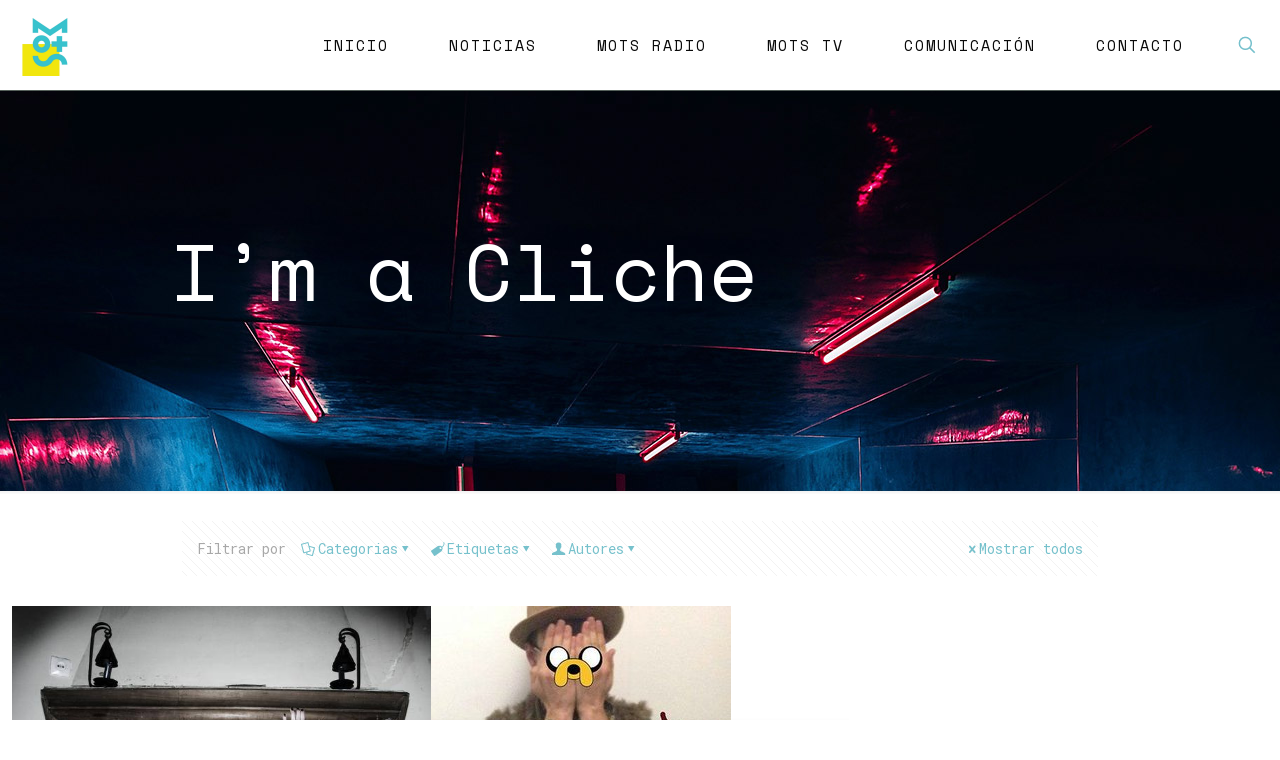

--- FILE ---
content_type: text/html; charset=UTF-8
request_url: https://motsmusic.es/tag/im-a-cliche
body_size: 132440
content:
<!DOCTYPE html>
<html dir="ltr" lang="es" prefix="og: https://ogp.me/ns#" class="no-js " itemscope itemtype="https://schema.org/WebPage" >

<head>

<meta charset="UTF-8" />
<link rel="alternate" hreflang="es-ES" href="https://motsmusic.es/tag/im-a-cliche"/>
<!-- Global site tag (gtag.js) - Google Analytics -->
<script async src="https://www.googletagmanager.com/gtag/js?id=UA-167563400-1"></script>
<script>
  window.dataLayer = window.dataLayer || [];
  function gtag(){dataLayer.push(arguments);}
  gtag('js', new Date());

  gtag('config', 'UA-167563400-1');
</script><title>I'm a Cliche - MOTSMUSIC</title>

		<!-- All in One SEO 4.7.2 - aioseo.com -->
		<meta name="robots" content="max-image-preview:large" />
		<link rel="canonical" href="https://motsmusic.es/tag/im-a-cliche" />
		<meta name="generator" content="All in One SEO (AIOSEO) 4.7.2" />
		<script type="application/ld+json" class="aioseo-schema">
			{"@context":"https:\/\/schema.org","@graph":[{"@type":"BreadcrumbList","@id":"https:\/\/motsmusic.es\/tag\/im-a-cliche#breadcrumblist","itemListElement":[{"@type":"ListItem","@id":"https:\/\/motsmusic.es\/#listItem","position":1,"name":"Hogar","item":"https:\/\/motsmusic.es\/","nextItem":"https:\/\/motsmusic.es\/tag\/im-a-cliche#listItem"},{"@type":"ListItem","@id":"https:\/\/motsmusic.es\/tag\/im-a-cliche#listItem","position":2,"name":"I'm a Cliche","previousItem":"https:\/\/motsmusic.es\/#listItem"}]},{"@type":"CollectionPage","@id":"https:\/\/motsmusic.es\/tag\/im-a-cliche#collectionpage","url":"https:\/\/motsmusic.es\/tag\/im-a-cliche","name":"I'm a Cliche - MOTSMUSIC","inLanguage":"es-ES","isPartOf":{"@id":"https:\/\/motsmusic.es\/#website"},"breadcrumb":{"@id":"https:\/\/motsmusic.es\/tag\/im-a-cliche#breadcrumblist"}},{"@type":"Organization","@id":"https:\/\/motsmusic.es\/#organization","name":"MOTSMUSIC","description":"We Love Music","url":"https:\/\/motsmusic.es\/","logo":{"@type":"ImageObject","url":"https:\/\/motsmusic.es\/wp-content\/uploads\/2019\/09\/mots-versions2k19-01-06.png","@id":"https:\/\/motsmusic.es\/tag\/im-a-cliche\/#organizationLogo","width":2501,"height":3335},"image":{"@id":"https:\/\/motsmusic.es\/tag\/im-a-cliche\/#organizationLogo"}},{"@type":"WebSite","@id":"https:\/\/motsmusic.es\/#website","url":"https:\/\/motsmusic.es\/","name":"MOTSMUSIC","description":"We Love Music","inLanguage":"es-ES","publisher":{"@id":"https:\/\/motsmusic.es\/#organization"}}]}
		</script>
		<!-- All in One SEO -->

<meta name="format-detection" content="telephone=no">
<meta name="viewport" content="width=device-width, initial-scale=1, maximum-scale=1" />
<link rel="shortcut icon" href="https://motsmusic.es/wp-content/uploads/2019/07/mots.ico" type="image/x-icon" />
<link rel='dns-prefetch' href='//fonts.googleapis.com' />
<link rel="alternate" type="application/rss+xml" title="MOTSMUSIC &raquo; Feed" href="https://motsmusic.es/feed" />
<link rel="alternate" type="application/rss+xml" title="MOTSMUSIC &raquo; Feed de los comentarios" href="https://motsmusic.es/comments/feed" />
<link rel="alternate" type="application/rss+xml" title="MOTSMUSIC &raquo; Etiqueta I&#039;m a Cliche del feed" href="https://motsmusic.es/tag/im-a-cliche/feed" />
		<!-- This site uses the Google Analytics by MonsterInsights plugin v9.1.1 - Using Analytics tracking - https://www.monsterinsights.com/ -->
							<script src="//www.googletagmanager.com/gtag/js?id=G-W8P7RFX60H"  data-cfasync="false" data-wpfc-render="false" type="text/javascript" async></script>
			<script data-cfasync="false" data-wpfc-render="false" type="text/javascript">
				var mi_version = '9.1.1';
				var mi_track_user = true;
				var mi_no_track_reason = '';
								var MonsterInsightsDefaultLocations = {"page_location":"https:\/\/motsmusic.es\/tag\/im-a-cliche\/"};
				if ( typeof MonsterInsightsPrivacyGuardFilter === 'function' ) {
					var MonsterInsightsLocations = (typeof MonsterInsightsExcludeQuery === 'object') ? MonsterInsightsPrivacyGuardFilter( MonsterInsightsExcludeQuery ) : MonsterInsightsPrivacyGuardFilter( MonsterInsightsDefaultLocations );
				} else {
					var MonsterInsightsLocations = (typeof MonsterInsightsExcludeQuery === 'object') ? MonsterInsightsExcludeQuery : MonsterInsightsDefaultLocations;
				}

								var disableStrs = [
										'ga-disable-G-W8P7RFX60H',
									];

				/* Function to detect opted out users */
				function __gtagTrackerIsOptedOut() {
					for (var index = 0; index < disableStrs.length; index++) {
						if (document.cookie.indexOf(disableStrs[index] + '=true') > -1) {
							return true;
						}
					}

					return false;
				}

				/* Disable tracking if the opt-out cookie exists. */
				if (__gtagTrackerIsOptedOut()) {
					for (var index = 0; index < disableStrs.length; index++) {
						window[disableStrs[index]] = true;
					}
				}

				/* Opt-out function */
				function __gtagTrackerOptout() {
					for (var index = 0; index < disableStrs.length; index++) {
						document.cookie = disableStrs[index] + '=true; expires=Thu, 31 Dec 2099 23:59:59 UTC; path=/';
						window[disableStrs[index]] = true;
					}
				}

				if ('undefined' === typeof gaOptout) {
					function gaOptout() {
						__gtagTrackerOptout();
					}
				}
								window.dataLayer = window.dataLayer || [];

				window.MonsterInsightsDualTracker = {
					helpers: {},
					trackers: {},
				};
				if (mi_track_user) {
					function __gtagDataLayer() {
						dataLayer.push(arguments);
					}

					function __gtagTracker(type, name, parameters) {
						if (!parameters) {
							parameters = {};
						}

						if (parameters.send_to) {
							__gtagDataLayer.apply(null, arguments);
							return;
						}

						if (type === 'event') {
														parameters.send_to = monsterinsights_frontend.v4_id;
							var hookName = name;
							if (typeof parameters['event_category'] !== 'undefined') {
								hookName = parameters['event_category'] + ':' + name;
							}

							if (typeof MonsterInsightsDualTracker.trackers[hookName] !== 'undefined') {
								MonsterInsightsDualTracker.trackers[hookName](parameters);
							} else {
								__gtagDataLayer('event', name, parameters);
							}
							
						} else {
							__gtagDataLayer.apply(null, arguments);
						}
					}

					__gtagTracker('js', new Date());
					__gtagTracker('set', {
						'developer_id.dZGIzZG': true,
											});
					if ( MonsterInsightsLocations.page_location ) {
						__gtagTracker('set', MonsterInsightsLocations);
					}
										__gtagTracker('config', 'G-W8P7RFX60H', {"forceSSL":"true","link_attribution":"true"} );
															window.gtag = __gtagTracker;										(function () {
						/* https://developers.google.com/analytics/devguides/collection/analyticsjs/ */
						/* ga and __gaTracker compatibility shim. */
						var noopfn = function () {
							return null;
						};
						var newtracker = function () {
							return new Tracker();
						};
						var Tracker = function () {
							return null;
						};
						var p = Tracker.prototype;
						p.get = noopfn;
						p.set = noopfn;
						p.send = function () {
							var args = Array.prototype.slice.call(arguments);
							args.unshift('send');
							__gaTracker.apply(null, args);
						};
						var __gaTracker = function () {
							var len = arguments.length;
							if (len === 0) {
								return;
							}
							var f = arguments[len - 1];
							if (typeof f !== 'object' || f === null || typeof f.hitCallback !== 'function') {
								if ('send' === arguments[0]) {
									var hitConverted, hitObject = false, action;
									if ('event' === arguments[1]) {
										if ('undefined' !== typeof arguments[3]) {
											hitObject = {
												'eventAction': arguments[3],
												'eventCategory': arguments[2],
												'eventLabel': arguments[4],
												'value': arguments[5] ? arguments[5] : 1,
											}
										}
									}
									if ('pageview' === arguments[1]) {
										if ('undefined' !== typeof arguments[2]) {
											hitObject = {
												'eventAction': 'page_view',
												'page_path': arguments[2],
											}
										}
									}
									if (typeof arguments[2] === 'object') {
										hitObject = arguments[2];
									}
									if (typeof arguments[5] === 'object') {
										Object.assign(hitObject, arguments[5]);
									}
									if ('undefined' !== typeof arguments[1].hitType) {
										hitObject = arguments[1];
										if ('pageview' === hitObject.hitType) {
											hitObject.eventAction = 'page_view';
										}
									}
									if (hitObject) {
										action = 'timing' === arguments[1].hitType ? 'timing_complete' : hitObject.eventAction;
										hitConverted = mapArgs(hitObject);
										__gtagTracker('event', action, hitConverted);
									}
								}
								return;
							}

							function mapArgs(args) {
								var arg, hit = {};
								var gaMap = {
									'eventCategory': 'event_category',
									'eventAction': 'event_action',
									'eventLabel': 'event_label',
									'eventValue': 'event_value',
									'nonInteraction': 'non_interaction',
									'timingCategory': 'event_category',
									'timingVar': 'name',
									'timingValue': 'value',
									'timingLabel': 'event_label',
									'page': 'page_path',
									'location': 'page_location',
									'title': 'page_title',
									'referrer' : 'page_referrer',
								};
								for (arg in args) {
																		if (!(!args.hasOwnProperty(arg) || !gaMap.hasOwnProperty(arg))) {
										hit[gaMap[arg]] = args[arg];
									} else {
										hit[arg] = args[arg];
									}
								}
								return hit;
							}

							try {
								f.hitCallback();
							} catch (ex) {
							}
						};
						__gaTracker.create = newtracker;
						__gaTracker.getByName = newtracker;
						__gaTracker.getAll = function () {
							return [];
						};
						__gaTracker.remove = noopfn;
						__gaTracker.loaded = true;
						window['__gaTracker'] = __gaTracker;
					})();
									} else {
										console.log("");
					(function () {
						function __gtagTracker() {
							return null;
						}

						window['__gtagTracker'] = __gtagTracker;
						window['gtag'] = __gtagTracker;
					})();
									}
			</script>
				<!-- / Google Analytics by MonsterInsights -->
		<script type="text/javascript">
/* <![CDATA[ */
window._wpemojiSettings = {"baseUrl":"https:\/\/s.w.org\/images\/core\/emoji\/15.0.3\/72x72\/","ext":".png","svgUrl":"https:\/\/s.w.org\/images\/core\/emoji\/15.0.3\/svg\/","svgExt":".svg","source":{"concatemoji":"https:\/\/motsmusic.es\/wp-includes\/js\/wp-emoji-release.min.js?ver=6.5.7"}};
/*! This file is auto-generated */
!function(i,n){var o,s,e;function c(e){try{var t={supportTests:e,timestamp:(new Date).valueOf()};sessionStorage.setItem(o,JSON.stringify(t))}catch(e){}}function p(e,t,n){e.clearRect(0,0,e.canvas.width,e.canvas.height),e.fillText(t,0,0);var t=new Uint32Array(e.getImageData(0,0,e.canvas.width,e.canvas.height).data),r=(e.clearRect(0,0,e.canvas.width,e.canvas.height),e.fillText(n,0,0),new Uint32Array(e.getImageData(0,0,e.canvas.width,e.canvas.height).data));return t.every(function(e,t){return e===r[t]})}function u(e,t,n){switch(t){case"flag":return n(e,"\ud83c\udff3\ufe0f\u200d\u26a7\ufe0f","\ud83c\udff3\ufe0f\u200b\u26a7\ufe0f")?!1:!n(e,"\ud83c\uddfa\ud83c\uddf3","\ud83c\uddfa\u200b\ud83c\uddf3")&&!n(e,"\ud83c\udff4\udb40\udc67\udb40\udc62\udb40\udc65\udb40\udc6e\udb40\udc67\udb40\udc7f","\ud83c\udff4\u200b\udb40\udc67\u200b\udb40\udc62\u200b\udb40\udc65\u200b\udb40\udc6e\u200b\udb40\udc67\u200b\udb40\udc7f");case"emoji":return!n(e,"\ud83d\udc26\u200d\u2b1b","\ud83d\udc26\u200b\u2b1b")}return!1}function f(e,t,n){var r="undefined"!=typeof WorkerGlobalScope&&self instanceof WorkerGlobalScope?new OffscreenCanvas(300,150):i.createElement("canvas"),a=r.getContext("2d",{willReadFrequently:!0}),o=(a.textBaseline="top",a.font="600 32px Arial",{});return e.forEach(function(e){o[e]=t(a,e,n)}),o}function t(e){var t=i.createElement("script");t.src=e,t.defer=!0,i.head.appendChild(t)}"undefined"!=typeof Promise&&(o="wpEmojiSettingsSupports",s=["flag","emoji"],n.supports={everything:!0,everythingExceptFlag:!0},e=new Promise(function(e){i.addEventListener("DOMContentLoaded",e,{once:!0})}),new Promise(function(t){var n=function(){try{var e=JSON.parse(sessionStorage.getItem(o));if("object"==typeof e&&"number"==typeof e.timestamp&&(new Date).valueOf()<e.timestamp+604800&&"object"==typeof e.supportTests)return e.supportTests}catch(e){}return null}();if(!n){if("undefined"!=typeof Worker&&"undefined"!=typeof OffscreenCanvas&&"undefined"!=typeof URL&&URL.createObjectURL&&"undefined"!=typeof Blob)try{var e="postMessage("+f.toString()+"("+[JSON.stringify(s),u.toString(),p.toString()].join(",")+"));",r=new Blob([e],{type:"text/javascript"}),a=new Worker(URL.createObjectURL(r),{name:"wpTestEmojiSupports"});return void(a.onmessage=function(e){c(n=e.data),a.terminate(),t(n)})}catch(e){}c(n=f(s,u,p))}t(n)}).then(function(e){for(var t in e)n.supports[t]=e[t],n.supports.everything=n.supports.everything&&n.supports[t],"flag"!==t&&(n.supports.everythingExceptFlag=n.supports.everythingExceptFlag&&n.supports[t]);n.supports.everythingExceptFlag=n.supports.everythingExceptFlag&&!n.supports.flag,n.DOMReady=!1,n.readyCallback=function(){n.DOMReady=!0}}).then(function(){return e}).then(function(){var e;n.supports.everything||(n.readyCallback(),(e=n.source||{}).concatemoji?t(e.concatemoji):e.wpemoji&&e.twemoji&&(t(e.twemoji),t(e.wpemoji)))}))}((window,document),window._wpemojiSettings);
/* ]]> */
</script>
<style id='wp-emoji-styles-inline-css' type='text/css'>

	img.wp-smiley, img.emoji {
		display: inline !important;
		border: none !important;
		box-shadow: none !important;
		height: 1em !important;
		width: 1em !important;
		margin: 0 0.07em !important;
		vertical-align: -0.1em !important;
		background: none !important;
		padding: 0 !important;
	}
</style>
<link rel='stylesheet' id='wp-block-library-css' href='https://motsmusic.es/wp-content/plugins/gutenberg/build/block-library/style.css?ver=19.3.0' type='text/css' media='all' />
<style id='classic-theme-styles-inline-css' type='text/css'>
/*! This file is auto-generated */
.wp-block-button__link{color:#fff;background-color:#32373c;border-radius:9999px;box-shadow:none;text-decoration:none;padding:calc(.667em + 2px) calc(1.333em + 2px);font-size:1.125em}.wp-block-file__button{background:#32373c;color:#fff;text-decoration:none}
</style>
<link rel='stylesheet' id='contact-form-7-css' href='https://motsmusic.es/wp-content/plugins/contact-form-7/includes/css/styles.css?ver=5.9.8' type='text/css' media='all' />
<link rel='stylesheet' id='Cookie Monster-css' href='https://motsmusic.es/wp-content/plugins/cookie-monster/public/css/cookie-monster-public.css?ver=1.2.0' type='text/css' media='all' />
<style id='global-styles-inline-css' type='text/css'>
:root{--wp--preset--aspect-ratio--square: 1;--wp--preset--aspect-ratio--4-3: 4/3;--wp--preset--aspect-ratio--3-4: 3/4;--wp--preset--aspect-ratio--3-2: 3/2;--wp--preset--aspect-ratio--2-3: 2/3;--wp--preset--aspect-ratio--16-9: 16/9;--wp--preset--aspect-ratio--9-16: 9/16;--wp--preset--color--black: #000000;--wp--preset--color--cyan-bluish-gray: #abb8c3;--wp--preset--color--white: #ffffff;--wp--preset--color--pale-pink: #f78da7;--wp--preset--color--vivid-red: #cf2e2e;--wp--preset--color--luminous-vivid-orange: #ff6900;--wp--preset--color--luminous-vivid-amber: #fcb900;--wp--preset--color--light-green-cyan: #7bdcb5;--wp--preset--color--vivid-green-cyan: #00d084;--wp--preset--color--pale-cyan-blue: #8ed1fc;--wp--preset--color--vivid-cyan-blue: #0693e3;--wp--preset--color--vivid-purple: #9b51e0;--wp--preset--gradient--vivid-cyan-blue-to-vivid-purple: linear-gradient(135deg,rgba(6,147,227,1) 0%,rgb(155,81,224) 100%);--wp--preset--gradient--light-green-cyan-to-vivid-green-cyan: linear-gradient(135deg,rgb(122,220,180) 0%,rgb(0,208,130) 100%);--wp--preset--gradient--luminous-vivid-amber-to-luminous-vivid-orange: linear-gradient(135deg,rgba(252,185,0,1) 0%,rgba(255,105,0,1) 100%);--wp--preset--gradient--luminous-vivid-orange-to-vivid-red: linear-gradient(135deg,rgba(255,105,0,1) 0%,rgb(207,46,46) 100%);--wp--preset--gradient--very-light-gray-to-cyan-bluish-gray: linear-gradient(135deg,rgb(238,238,238) 0%,rgb(169,184,195) 100%);--wp--preset--gradient--cool-to-warm-spectrum: linear-gradient(135deg,rgb(74,234,220) 0%,rgb(151,120,209) 20%,rgb(207,42,186) 40%,rgb(238,44,130) 60%,rgb(251,105,98) 80%,rgb(254,248,76) 100%);--wp--preset--gradient--blush-light-purple: linear-gradient(135deg,rgb(255,206,236) 0%,rgb(152,150,240) 100%);--wp--preset--gradient--blush-bordeaux: linear-gradient(135deg,rgb(254,205,165) 0%,rgb(254,45,45) 50%,rgb(107,0,62) 100%);--wp--preset--gradient--luminous-dusk: linear-gradient(135deg,rgb(255,203,112) 0%,rgb(199,81,192) 50%,rgb(65,88,208) 100%);--wp--preset--gradient--pale-ocean: linear-gradient(135deg,rgb(255,245,203) 0%,rgb(182,227,212) 50%,rgb(51,167,181) 100%);--wp--preset--gradient--electric-grass: linear-gradient(135deg,rgb(202,248,128) 0%,rgb(113,206,126) 100%);--wp--preset--gradient--midnight: linear-gradient(135deg,rgb(2,3,129) 0%,rgb(40,116,252) 100%);--wp--preset--font-size--small: 13px;--wp--preset--font-size--medium: 20px;--wp--preset--font-size--large: 36px;--wp--preset--font-size--x-large: 42px;--wp--preset--spacing--20: 0.44rem;--wp--preset--spacing--30: 0.67rem;--wp--preset--spacing--40: 1rem;--wp--preset--spacing--50: 1.5rem;--wp--preset--spacing--60: 2.25rem;--wp--preset--spacing--70: 3.38rem;--wp--preset--spacing--80: 5.06rem;--wp--preset--shadow--natural: 6px 6px 9px rgba(0, 0, 0, 0.2);--wp--preset--shadow--deep: 12px 12px 50px rgba(0, 0, 0, 0.4);--wp--preset--shadow--sharp: 6px 6px 0px rgba(0, 0, 0, 0.2);--wp--preset--shadow--outlined: 6px 6px 0px -3px rgba(255, 255, 255, 1), 6px 6px rgba(0, 0, 0, 1);--wp--preset--shadow--crisp: 6px 6px 0px rgba(0, 0, 0, 1);}:where(.is-layout-flex){gap: 0.5em;}:where(.is-layout-grid){gap: 0.5em;}body .is-layout-flex{display: flex;}.is-layout-flex{flex-wrap: wrap;align-items: center;}.is-layout-flex > :is(*, div){margin: 0;}body .is-layout-grid{display: grid;}.is-layout-grid > :is(*, div){margin: 0;}:where(.wp-block-columns.is-layout-flex){gap: 2em;}:where(.wp-block-columns.is-layout-grid){gap: 2em;}:where(.wp-block-post-template.is-layout-flex){gap: 1.25em;}:where(.wp-block-post-template.is-layout-grid){gap: 1.25em;}.has-black-color{color: var(--wp--preset--color--black) !important;}.has-cyan-bluish-gray-color{color: var(--wp--preset--color--cyan-bluish-gray) !important;}.has-white-color{color: var(--wp--preset--color--white) !important;}.has-pale-pink-color{color: var(--wp--preset--color--pale-pink) !important;}.has-vivid-red-color{color: var(--wp--preset--color--vivid-red) !important;}.has-luminous-vivid-orange-color{color: var(--wp--preset--color--luminous-vivid-orange) !important;}.has-luminous-vivid-amber-color{color: var(--wp--preset--color--luminous-vivid-amber) !important;}.has-light-green-cyan-color{color: var(--wp--preset--color--light-green-cyan) !important;}.has-vivid-green-cyan-color{color: var(--wp--preset--color--vivid-green-cyan) !important;}.has-pale-cyan-blue-color{color: var(--wp--preset--color--pale-cyan-blue) !important;}.has-vivid-cyan-blue-color{color: var(--wp--preset--color--vivid-cyan-blue) !important;}.has-vivid-purple-color{color: var(--wp--preset--color--vivid-purple) !important;}.has-black-background-color{background-color: var(--wp--preset--color--black) !important;}.has-cyan-bluish-gray-background-color{background-color: var(--wp--preset--color--cyan-bluish-gray) !important;}.has-white-background-color{background-color: var(--wp--preset--color--white) !important;}.has-pale-pink-background-color{background-color: var(--wp--preset--color--pale-pink) !important;}.has-vivid-red-background-color{background-color: var(--wp--preset--color--vivid-red) !important;}.has-luminous-vivid-orange-background-color{background-color: var(--wp--preset--color--luminous-vivid-orange) !important;}.has-luminous-vivid-amber-background-color{background-color: var(--wp--preset--color--luminous-vivid-amber) !important;}.has-light-green-cyan-background-color{background-color: var(--wp--preset--color--light-green-cyan) !important;}.has-vivid-green-cyan-background-color{background-color: var(--wp--preset--color--vivid-green-cyan) !important;}.has-pale-cyan-blue-background-color{background-color: var(--wp--preset--color--pale-cyan-blue) !important;}.has-vivid-cyan-blue-background-color{background-color: var(--wp--preset--color--vivid-cyan-blue) !important;}.has-vivid-purple-background-color{background-color: var(--wp--preset--color--vivid-purple) !important;}.has-black-border-color{border-color: var(--wp--preset--color--black) !important;}.has-cyan-bluish-gray-border-color{border-color: var(--wp--preset--color--cyan-bluish-gray) !important;}.has-white-border-color{border-color: var(--wp--preset--color--white) !important;}.has-pale-pink-border-color{border-color: var(--wp--preset--color--pale-pink) !important;}.has-vivid-red-border-color{border-color: var(--wp--preset--color--vivid-red) !important;}.has-luminous-vivid-orange-border-color{border-color: var(--wp--preset--color--luminous-vivid-orange) !important;}.has-luminous-vivid-amber-border-color{border-color: var(--wp--preset--color--luminous-vivid-amber) !important;}.has-light-green-cyan-border-color{border-color: var(--wp--preset--color--light-green-cyan) !important;}.has-vivid-green-cyan-border-color{border-color: var(--wp--preset--color--vivid-green-cyan) !important;}.has-pale-cyan-blue-border-color{border-color: var(--wp--preset--color--pale-cyan-blue) !important;}.has-vivid-cyan-blue-border-color{border-color: var(--wp--preset--color--vivid-cyan-blue) !important;}.has-vivid-purple-border-color{border-color: var(--wp--preset--color--vivid-purple) !important;}.has-vivid-cyan-blue-to-vivid-purple-gradient-background{background: var(--wp--preset--gradient--vivid-cyan-blue-to-vivid-purple) !important;}.has-light-green-cyan-to-vivid-green-cyan-gradient-background{background: var(--wp--preset--gradient--light-green-cyan-to-vivid-green-cyan) !important;}.has-luminous-vivid-amber-to-luminous-vivid-orange-gradient-background{background: var(--wp--preset--gradient--luminous-vivid-amber-to-luminous-vivid-orange) !important;}.has-luminous-vivid-orange-to-vivid-red-gradient-background{background: var(--wp--preset--gradient--luminous-vivid-orange-to-vivid-red) !important;}.has-very-light-gray-to-cyan-bluish-gray-gradient-background{background: var(--wp--preset--gradient--very-light-gray-to-cyan-bluish-gray) !important;}.has-cool-to-warm-spectrum-gradient-background{background: var(--wp--preset--gradient--cool-to-warm-spectrum) !important;}.has-blush-light-purple-gradient-background{background: var(--wp--preset--gradient--blush-light-purple) !important;}.has-blush-bordeaux-gradient-background{background: var(--wp--preset--gradient--blush-bordeaux) !important;}.has-luminous-dusk-gradient-background{background: var(--wp--preset--gradient--luminous-dusk) !important;}.has-pale-ocean-gradient-background{background: var(--wp--preset--gradient--pale-ocean) !important;}.has-electric-grass-gradient-background{background: var(--wp--preset--gradient--electric-grass) !important;}.has-midnight-gradient-background{background: var(--wp--preset--gradient--midnight) !important;}.has-small-font-size{font-size: var(--wp--preset--font-size--small) !important;}.has-medium-font-size{font-size: var(--wp--preset--font-size--medium) !important;}.has-large-font-size{font-size: var(--wp--preset--font-size--large) !important;}.has-x-large-font-size{font-size: var(--wp--preset--font-size--x-large) !important;}
:where(.wp-block-columns.is-layout-flex){gap: 2em;}:where(.wp-block-columns.is-layout-grid){gap: 2em;}
:root :where(.wp-block-pullquote){font-size: 1.5em;line-height: 1.6;}
:where(.wp-block-post-template.is-layout-flex){gap: 1.25em;}:where(.wp-block-post-template.is-layout-grid){gap: 1.25em;}
</style>
<link rel='stylesheet' id='wp_loadmore_css-css' href='https://motsmusic.es/wp-content/plugins/load-more-posts/css/custom.css?ver=1.3.3' type='text/css' media='all' />
<link rel='stylesheet' id='mfn-be-css' href='https://motsmusic.es/wp-content/themes/betheme/css/be.css?ver=27.3.7' type='text/css' media='all' />
<link rel='stylesheet' id='mfn-animations-css' href='https://motsmusic.es/wp-content/themes/betheme/assets/animations/animations.min.css?ver=27.3.7' type='text/css' media='all' />
<link rel='stylesheet' id='mfn-font-awesome-css' href='https://motsmusic.es/wp-content/themes/betheme/fonts/fontawesome/fontawesome.css?ver=27.3.7' type='text/css' media='all' />
<link rel='stylesheet' id='mfn-jplayer-css' href='https://motsmusic.es/wp-content/themes/betheme/assets/jplayer/css/jplayer.blue.monday.min.css?ver=27.3.7' type='text/css' media='all' />
<link rel='stylesheet' id='mfn-responsive-css' href='https://motsmusic.es/wp-content/themes/betheme/css/responsive.css?ver=27.3.7' type='text/css' media='all' />
<link rel='stylesheet' id='mfn-fonts-css' href='https://fonts.googleapis.com/css?family=Roboto+Mono%3A1%2C300%2C400%2C400italic%2C500%2C700%2C700italic%7CSpace+Mono%3A1%2C300%2C400%2C400italic%2C500%2C700%2C700italic%7CRubik+Mono+One%3A1%2C300%2C400%2C400italic%2C500%2C700%2C700italic&#038;display=swap&#038;ver=6.5.7' type='text/css' media='all' />
<style id='mfn-dynamic-inline-css' type='text/css'>
body:not(.template-slider) #Header_wrapper{background-image:url(https://motsmusic.es/wp-content/uploads/2019/08/gbarkz-93BHnsK4PbI-unsplash1920x950.jpg)}
html{background-color:#ffffff}#Wrapper,#Content,.mfn-popup .mfn-popup-content,.mfn-off-canvas-sidebar .mfn-off-canvas-content-wrapper,.mfn-cart-holder,.mfn-header-login,#Top_bar .search_wrapper,#Top_bar .top_bar_right .mfn-live-search-box,.column_livesearch .mfn-live-search-wrapper,.column_livesearch .mfn-live-search-box{background-color:#ffffff}.layout-boxed.mfn-bebuilder-header.mfn-ui #Wrapper .mfn-only-sample-content{background-color:#ffffff}body:not(.template-slider) #Header{min-height:0px}body.header-below:not(.template-slider) #Header{padding-top:0px}#Subheader{padding:140px 0 180px}#Footer .widgets_wrapper{padding:70px 0}.elementor-page.elementor-default #Content .the_content .section_wrapper{max-width:100%}.elementor-page.elementor-default #Content .section.the_content{width:100%}.elementor-page.elementor-default #Content .section_wrapper .the_content_wrapper{margin-left:0;margin-right:0;width:100%}body,button,span.date_label,.timeline_items li h3 span,input[type="submit"],input[type="reset"],input[type="button"],input[type="date"],input[type="text"],input[type="password"],input[type="tel"],input[type="email"],textarea,select,.offer_li .title h3,.mfn-menu-item-megamenu{font-family:"Roboto Mono",-apple-system,BlinkMacSystemFont,"Segoe UI",Roboto,Oxygen-Sans,Ubuntu,Cantarell,"Helvetica Neue",sans-serif}#menu > ul > li > a,a.action_button,#overlay-menu ul li a{font-family:"Space Mono",-apple-system,BlinkMacSystemFont,"Segoe UI",Roboto,Oxygen-Sans,Ubuntu,Cantarell,"Helvetica Neue",sans-serif}#Subheader .title{font-family:"Space Mono",-apple-system,BlinkMacSystemFont,"Segoe UI",Roboto,Oxygen-Sans,Ubuntu,Cantarell,"Helvetica Neue",sans-serif}h1,h2,h3,h4,.text-logo #logo{font-family:"Rubik Mono One",-apple-system,BlinkMacSystemFont,"Segoe UI",Roboto,Oxygen-Sans,Ubuntu,Cantarell,"Helvetica Neue",sans-serif}h5,h6{font-family:"Space Mono",-apple-system,BlinkMacSystemFont,"Segoe UI",Roboto,Oxygen-Sans,Ubuntu,Cantarell,"Helvetica Neue",sans-serif}blockquote{font-family:"Rubik Mono One",-apple-system,BlinkMacSystemFont,"Segoe UI",Roboto,Oxygen-Sans,Ubuntu,Cantarell,"Helvetica Neue",sans-serif}.chart_box .chart .num,.counter .desc_wrapper .number-wrapper,.how_it_works .image .number,.pricing-box .plan-header .price,.quick_fact .number-wrapper,.woocommerce .product div.entry-summary .price{font-family:"Rubik Mono One",-apple-system,BlinkMacSystemFont,"Segoe UI",Roboto,Oxygen-Sans,Ubuntu,Cantarell,"Helvetica Neue",sans-serif}body,.mfn-menu-item-megamenu{font-size:14px;line-height:25px;font-weight:400;letter-spacing:0px}.big{font-size:16px;line-height:28px;font-weight:400;letter-spacing:0px}#menu > ul > li > a,a.action_button,#overlay-menu ul li a{font-size:15px;font-weight:500;letter-spacing:2px}#overlay-menu ul li a{line-height:22.5px}#Subheader .title{font-size:80px;line-height:80px;font-weight:400;letter-spacing:0px}h1,.text-logo #logo{font-size:48px;line-height:50px;font-weight:400;letter-spacing:0px}h2{font-size:40px;line-height:40px;font-weight:400;letter-spacing:-2px}h3,.woocommerce ul.products li.product h3,.woocommerce #customer_login h2{font-size:30px;line-height:30px;font-weight:400;letter-spacing:-2px}h4,.woocommerce .woocommerce-order-details__title,.woocommerce .wc-bacs-bank-details-heading,.woocommerce .woocommerce-customer-details h2{font-size:24px;line-height:34px;font-weight:400;letter-spacing:-2px}h5{font-size:15px;line-height:25px;font-weight:700;letter-spacing:0px}h6{font-size:14px;line-height:25px;font-weight:700;letter-spacing:2px}#Intro .intro-title{font-size:60px;line-height:60px;font-weight:400;letter-spacing:0px}@media only screen and (min-width:768px) and (max-width:959px){body,.mfn-menu-item-megamenu{font-size:13px;line-height:21px;font-weight:400;letter-spacing:0px}.big{font-size:14px;line-height:24px;font-weight:400;letter-spacing:0px}#menu > ul > li > a,a.action_button,#overlay-menu ul li a{font-size:13px;font-weight:500;letter-spacing:2px}#overlay-menu ul li a{line-height:19.5px}#Subheader .title{font-size:68px;line-height:68px;font-weight:400;letter-spacing:0px}h1,.text-logo #logo{font-size:41px;line-height:43px;font-weight:400;letter-spacing:0px}h2{font-size:34px;line-height:34px;font-weight:400;letter-spacing:-2px}h3,.woocommerce ul.products li.product h3,.woocommerce #customer_login h2{font-size:26px;line-height:26px;font-weight:400;letter-spacing:-2px}h4,.woocommerce .woocommerce-order-details__title,.woocommerce .wc-bacs-bank-details-heading,.woocommerce .woocommerce-customer-details h2{font-size:20px;line-height:29px;font-weight:400;letter-spacing:-2px}h5{font-size:13px;line-height:21px;font-weight:700;letter-spacing:0px}h6{font-size:13px;line-height:21px;font-weight:700;letter-spacing:2px}#Intro .intro-title{font-size:51px;line-height:51px;font-weight:400;letter-spacing:0px}blockquote{font-size:15px}.chart_box .chart .num{font-size:45px;line-height:45px}.counter .desc_wrapper .number-wrapper{font-size:45px;line-height:45px}.counter .desc_wrapper .title{font-size:14px;line-height:18px}.faq .question .title{font-size:14px}.fancy_heading .title{font-size:38px;line-height:38px}.offer .offer_li .desc_wrapper .title h3{font-size:32px;line-height:32px}.offer_thumb_ul li.offer_thumb_li .desc_wrapper .title h3{font-size:32px;line-height:32px}.pricing-box .plan-header h2{font-size:27px;line-height:27px}.pricing-box .plan-header .price > span{font-size:40px;line-height:40px}.pricing-box .plan-header .price sup.currency{font-size:18px;line-height:18px}.pricing-box .plan-header .price sup.period{font-size:14px;line-height:14px}.quick_fact .number-wrapper{font-size:80px;line-height:80px}.trailer_box .desc h2{font-size:27px;line-height:27px}.widget > h3{font-size:17px;line-height:20px}}@media only screen and (min-width:480px) and (max-width:767px){body,.mfn-menu-item-megamenu{font-size:13px;line-height:19px;font-weight:400;letter-spacing:0px}.big{font-size:13px;line-height:21px;font-weight:400;letter-spacing:0px}#menu > ul > li > a,a.action_button,#overlay-menu ul li a{font-size:13px;font-weight:500;letter-spacing:2px}#overlay-menu ul li a{line-height:19.5px}#Subheader .title{font-size:60px;line-height:60px;font-weight:400;letter-spacing:0px}h1,.text-logo #logo{font-size:36px;line-height:38px;font-weight:400;letter-spacing:0px}h2{font-size:30px;line-height:30px;font-weight:400;letter-spacing:-2px}h3,.woocommerce ul.products li.product h3,.woocommerce #customer_login h2{font-size:23px;line-height:23px;font-weight:400;letter-spacing:-2px}h4,.woocommerce .woocommerce-order-details__title,.woocommerce .wc-bacs-bank-details-heading,.woocommerce .woocommerce-customer-details h2{font-size:18px;line-height:26px;font-weight:400;letter-spacing:-2px}h5{font-size:13px;line-height:19px;font-weight:700;letter-spacing:0px}h6{font-size:13px;line-height:19px;font-weight:700;letter-spacing:2px}#Intro .intro-title{font-size:45px;line-height:45px;font-weight:400;letter-spacing:0px}blockquote{font-size:14px}.chart_box .chart .num{font-size:40px;line-height:40px}.counter .desc_wrapper .number-wrapper{font-size:40px;line-height:40px}.counter .desc_wrapper .title{font-size:13px;line-height:16px}.faq .question .title{font-size:13px}.fancy_heading .title{font-size:34px;line-height:34px}.offer .offer_li .desc_wrapper .title h3{font-size:28px;line-height:28px}.offer_thumb_ul li.offer_thumb_li .desc_wrapper .title h3{font-size:28px;line-height:28px}.pricing-box .plan-header h2{font-size:24px;line-height:24px}.pricing-box .plan-header .price > span{font-size:34px;line-height:34px}.pricing-box .plan-header .price sup.currency{font-size:16px;line-height:16px}.pricing-box .plan-header .price sup.period{font-size:13px;line-height:13px}.quick_fact .number-wrapper{font-size:70px;line-height:70px}.trailer_box .desc h2{font-size:24px;line-height:24px}.widget > h3{font-size:16px;line-height:19px}}@media only screen and (max-width:479px){body,.mfn-menu-item-megamenu{font-size:13px;line-height:19px;font-weight:400;letter-spacing:0px}.big{font-size:13px;line-height:19px;font-weight:400;letter-spacing:0px}#menu > ul > li > a,a.action_button,#overlay-menu ul li a{font-size:13px;font-weight:500;letter-spacing:1px}#overlay-menu ul li a{line-height:19.5px}#Subheader .title{font-size:48px;line-height:48px;font-weight:400;letter-spacing:0px}h1,.text-logo #logo{font-size:29px;line-height:30px;font-weight:400;letter-spacing:0px}h2{font-size:24px;line-height:24px;font-weight:400;letter-spacing:-1px}h3,.woocommerce ul.products li.product h3,.woocommerce #customer_login h2{font-size:18px;line-height:19px;font-weight:400;letter-spacing:-1px}h4,.woocommerce .woocommerce-order-details__title,.woocommerce .wc-bacs-bank-details-heading,.woocommerce .woocommerce-customer-details h2{font-size:14px;line-height:20px;font-weight:400;letter-spacing:-1px}h5{font-size:13px;line-height:19px;font-weight:700;letter-spacing:0px}h6{font-size:13px;line-height:19px;font-weight:700;letter-spacing:1px}#Intro .intro-title{font-size:36px;line-height:36px;font-weight:400;letter-spacing:0px}blockquote{font-size:13px}.chart_box .chart .num{font-size:35px;line-height:35px}.counter .desc_wrapper .number-wrapper{font-size:35px;line-height:35px}.counter .desc_wrapper .title{font-size:13px;line-height:26px}.faq .question .title{font-size:13px}.fancy_heading .title{font-size:30px;line-height:30px}.offer .offer_li .desc_wrapper .title h3{font-size:26px;line-height:26px}.offer_thumb_ul li.offer_thumb_li .desc_wrapper .title h3{font-size:26px;line-height:26px}.pricing-box .plan-header h2{font-size:21px;line-height:21px}.pricing-box .plan-header .price > span{font-size:32px;line-height:32px}.pricing-box .plan-header .price sup.currency{font-size:14px;line-height:14px}.pricing-box .plan-header .price sup.period{font-size:13px;line-height:13px}.quick_fact .number-wrapper{font-size:60px;line-height:60px}.trailer_box .desc h2{font-size:21px;line-height:21px}.widget > h3{font-size:15px;line-height:18px}}.with_aside .sidebar.columns{width:23%}.with_aside .sections_group{width:77%}.aside_both .sidebar.columns{width:18%}.aside_both .sidebar.sidebar-1{margin-left:-82%}.aside_both .sections_group{width:64%;margin-left:18%}@media only screen and (min-width:1240px){#Wrapper,.with_aside .content_wrapper{max-width:960px}body.layout-boxed.mfn-header-scrolled .mfn-header-tmpl.mfn-sticky-layout-width{max-width:960px;left:0;right:0;margin-left:auto;margin-right:auto}body.layout-boxed:not(.mfn-header-scrolled) .mfn-header-tmpl.mfn-header-layout-width,body.layout-boxed .mfn-header-tmpl.mfn-header-layout-width:not(.mfn-hasSticky){max-width:960px;left:0;right:0;margin-left:auto;margin-right:auto}body.layout-boxed.mfn-bebuilder-header.mfn-ui .mfn-only-sample-content{max-width:960px;margin-left:auto;margin-right:auto}.section_wrapper,.container{max-width:940px}.layout-boxed.header-boxed #Top_bar.is-sticky{max-width:960px}}@media only screen and (max-width:767px){#Wrapper{max-width:calc(100% - 67px)}.content_wrapper .section_wrapper,.container,.four.columns .widget-area{max-width:770px !important;padding-left:33px;padding-right:33px}}  .button-default .button,.button-flat .button,.button-round .button{background-color:#ede539;color:#76c1cc}.button-stroke .button{border-color:#ede539;color:#76c1cc}.button-stroke .button:hover{background-color:#ede539;color:#fff}.button-default .button_theme,.button-default button,.button-default input[type="button"],.button-default input[type="reset"],.button-default input[type="submit"],.button-flat .button_theme,.button-flat button,.button-flat input[type="button"],.button-flat input[type="reset"],.button-flat input[type="submit"],.button-round .button_theme,.button-round button,.button-round input[type="button"],.button-round input[type="reset"],.button-round input[type="submit"],.woocommerce #respond input#submit,.woocommerce a.button:not(.default),.woocommerce button.button,.woocommerce input.button,.woocommerce #respond input#submit:hover,.woocommerce a.button:hover,.woocommerce button.button:hover,.woocommerce input.button:hover{color:#000000}.button-default #respond input#submit.alt.disabled,.button-default #respond input#submit.alt.disabled:hover,.button-default #respond input#submit.alt:disabled,.button-default #respond input#submit.alt:disabled:hover,.button-default #respond input#submit.alt:disabled[disabled],.button-default #respond input#submit.alt:disabled[disabled]:hover,.button-default a.button.alt.disabled,.button-default a.button.alt.disabled:hover,.button-default a.button.alt:disabled,.button-default a.button.alt:disabled:hover,.button-default a.button.alt:disabled[disabled],.button-default a.button.alt:disabled[disabled]:hover,.button-default button.button.alt.disabled,.button-default button.button.alt.disabled:hover,.button-default button.button.alt:disabled,.button-default button.button.alt:disabled:hover,.button-default button.button.alt:disabled[disabled],.button-default button.button.alt:disabled[disabled]:hover,.button-default input.button.alt.disabled,.button-default input.button.alt.disabled:hover,.button-default input.button.alt:disabled,.button-default input.button.alt:disabled:hover,.button-default input.button.alt:disabled[disabled],.button-default input.button.alt:disabled[disabled]:hover,.button-default #respond input#submit.alt,.button-default a.button.alt,.button-default button.button.alt,.button-default input.button.alt,.button-default #respond input#submit.alt:hover,.button-default a.button.alt:hover,.button-default button.button.alt:hover,.button-default input.button.alt:hover,.button-flat #respond input#submit.alt.disabled,.button-flat #respond input#submit.alt.disabled:hover,.button-flat #respond input#submit.alt:disabled,.button-flat #respond input#submit.alt:disabled:hover,.button-flat #respond input#submit.alt:disabled[disabled],.button-flat #respond input#submit.alt:disabled[disabled]:hover,.button-flat a.button.alt.disabled,.button-flat a.button.alt.disabled:hover,.button-flat a.button.alt:disabled,.button-flat a.button.alt:disabled:hover,.button-flat a.button.alt:disabled[disabled],.button-flat a.button.alt:disabled[disabled]:hover,.button-flat button.button.alt.disabled,.button-flat button.button.alt.disabled:hover,.button-flat button.button.alt:disabled,.button-flat button.button.alt:disabled:hover,.button-flat button.button.alt:disabled[disabled],.button-flat button.button.alt:disabled[disabled]:hover,.button-flat input.button.alt.disabled,.button-flat input.button.alt.disabled:hover,.button-flat input.button.alt:disabled,.button-flat input.button.alt:disabled:hover,.button-flat input.button.alt:disabled[disabled],.button-flat input.button.alt:disabled[disabled]:hover,.button-flat #respond input#submit.alt,.button-flat a.button.alt,.button-flat button.button.alt,.button-flat input.button.alt,.button-flat #respond input#submit.alt:hover,.button-flat a.button.alt:hover,.button-flat button.button.alt:hover,.button-flat input.button.alt:hover,.button-round #respond input#submit.alt.disabled,.button-round #respond input#submit.alt.disabled:hover,.button-round #respond input#submit.alt:disabled,.button-round #respond input#submit.alt:disabled:hover,.button-round #respond input#submit.alt:disabled[disabled],.button-round #respond input#submit.alt:disabled[disabled]:hover,.button-round a.button.alt.disabled,.button-round a.button.alt.disabled:hover,.button-round a.button.alt:disabled,.button-round a.button.alt:disabled:hover,.button-round a.button.alt:disabled[disabled],.button-round a.button.alt:disabled[disabled]:hover,.button-round button.button.alt.disabled,.button-round button.button.alt.disabled:hover,.button-round button.button.alt:disabled,.button-round button.button.alt:disabled:hover,.button-round button.button.alt:disabled[disabled],.button-round button.button.alt:disabled[disabled]:hover,.button-round input.button.alt.disabled,.button-round input.button.alt.disabled:hover,.button-round input.button.alt:disabled,.button-round input.button.alt:disabled:hover,.button-round input.button.alt:disabled[disabled],.button-round input.button.alt:disabled[disabled]:hover,.button-round #respond input#submit.alt,.button-round a.button.alt,.button-round button.button.alt,.button-round input.button.alt,.button-round #respond input#submit.alt:hover,.button-round a.button.alt:hover,.button-round button.button.alt:hover,.button-round input.button.alt:hover{background-color:#76c1cc;color:#000000}.button-stroke.woocommerce a.button:not(.default),.button-stroke .woocommerce a.button:not(.default),.button-stroke #respond input#submit.alt.disabled,.button-stroke #respond input#submit.alt.disabled:hover,.button-stroke #respond input#submit.alt:disabled,.button-stroke #respond input#submit.alt:disabled:hover,.button-stroke #respond input#submit.alt:disabled[disabled],.button-stroke #respond input#submit.alt:disabled[disabled]:hover,.button-stroke a.button.alt.disabled,.button-stroke a.button.alt.disabled:hover,.button-stroke a.button.alt:disabled,.button-stroke a.button.alt:disabled:hover,.button-stroke a.button.alt:disabled[disabled],.button-stroke a.button.alt:disabled[disabled]:hover,.button-stroke button.button.alt.disabled,.button-stroke button.button.alt.disabled:hover,.button-stroke button.button.alt:disabled,.button-stroke button.button.alt:disabled:hover,.button-stroke button.button.alt:disabled[disabled],.button-stroke button.button.alt:disabled[disabled]:hover,.button-stroke input.button.alt.disabled,.button-stroke input.button.alt.disabled:hover,.button-stroke input.button.alt:disabled,.button-stroke input.button.alt:disabled:hover,.button-stroke input.button.alt:disabled[disabled],.button-stroke input.button.alt:disabled[disabled]:hover,.button-stroke #respond input#submit.alt,.button-stroke a.button.alt,.button-stroke button.button.alt,.button-stroke input.button.alt{border-color:#76c1cc;background:none;color:#76c1cc}.button-stroke.woocommerce a.button:not(.default):hover,.button-stroke .woocommerce a.button:not(.default):hover,.button-stroke #respond input#submit.alt:hover,.button-stroke a.button.alt:hover,.button-stroke button.button.alt:hover,.button-stroke input.button.alt:hover,.button-stroke a.action_button:hover{background-color:#76c1cc;color:#000000}.action_button,.action_button:hover{background-color:#75c0cc;color:#ffffff}.button-stroke a.action_button{border-color:#75c0cc}.footer_button{color:#65666C!important;background-color:transparent;box-shadow:none!important}.footer_button:after{display:none!important}.button-custom.woocommerce .button,.button-custom .button,.button-custom .action_button,.button-custom .footer_button,.button-custom button,.button-custom button.button,.button-custom input[type="button"],.button-custom input[type="reset"],.button-custom input[type="submit"],.button-custom .woocommerce #respond input#submit,.button-custom .woocommerce a.button,.button-custom .woocommerce button.button,.button-custom .woocommerce input.button,.button-custom:where(body:not(.woocommerce-block-theme-has-button-styles)) .woocommerce button.button:disabled[disabled]{font-family:;font-size:14px;line-height:14px;font-weight:400;letter-spacing:0px;padding:12px 20px;border-width:0px;border-radius:0px;border-color:transparent}body.button-custom .button{color:#626262;background-color:#dbdddf;border-color:transparent}body.button-custom .button:hover{color:#626262;background-color:#d3d3d3;border-color:transparent}body .button-custom .button_theme,body.button-custom .button_theme,.button-custom button,.button-custom input[type="button"],.button-custom input[type="reset"],.button-custom input[type="submit"],.button-custom .woocommerce #respond input#submit,body.button-custom.woocommerce a.button:not(.default),.button-custom .woocommerce button.button,.button-custom .woocommerce input.button,.button-custom .woocommerce a.button_theme:not(.default){color:#ffffff;background-color:#0095eb;border-color:transparent;box-shadow:unset}body .button-custom .button_theme:hover,body.button-custom .button_theme:hover,.button-custom button:hover,.button-custom input[type="button"]:hover,.button-custom input[type="reset"]:hover,.button-custom input[type="submit"]:hover,.button-custom .woocommerce #respond input#submit:hover,body.button-custom.woocommerce .button:not(.default):hover,body.button-custom.woocommerce a.button:not(.default):hover,.button-custom .woocommerce button.button:hover,.button-custom .woocommerce input.button:hover,.button-custom .woocommerce a.button_theme:not(.default):hover{color:#ffffff;background-color:#007cc3;border-color:transparent}body.button-custom .action_button{color:#626262;background-color:#dbdddf;border-color:transparent;box-shadow:unset}body.button-custom .action_button:hover{color:#626262;background-color:#d3d3d3;border-color:transparent}.button-custom #respond input#submit.alt.disabled,.button-custom #respond input#submit.alt.disabled:hover,.button-custom #respond input#submit.alt:disabled,.button-custom #respond input#submit.alt:disabled:hover,.button-custom #respond input#submit.alt:disabled[disabled],.button-custom #respond input#submit.alt:disabled[disabled]:hover,.button-custom a.button.alt.disabled,.button-custom a.button.alt.disabled:hover,.button-custom a.button.alt:disabled,.button-custom a.button.alt:disabled:hover,.button-custom a.button.alt:disabled[disabled],.button-custom a.button.alt:disabled[disabled]:hover,.button-custom button.button.alt.disabled,.button-custom button.button.alt.disabled:hover,.button-custom button.button.alt:disabled,.button-custom button.button.alt:disabled:hover,.button-custom button.button.alt:disabled[disabled],.button-custom button.button.alt:disabled[disabled]:hover,.button-custom input.button.alt.disabled,.button-custom input.button.alt.disabled:hover,.button-custom input.button.alt:disabled,.button-custom input.button.alt:disabled:hover,.button-custom input.button.alt:disabled[disabled],.button-custom input.button.alt:disabled[disabled]:hover,.button-custom #respond input#submit.alt,.button-custom a.button.alt,.button-custom button.button.alt,.button-custom input.button.alt{line-height:14px;padding:12px 20px;color:#ffffff;background-color:#0095eb;font-family:;font-size:14px;font-weight:400;letter-spacing:0px;border-width:0px;border-radius:0px}.button-custom #respond input#submit.alt:hover,.button-custom a.button.alt:hover,.button-custom button.button.alt:hover,.button-custom input.button.alt:hover,.button-custom a.action_button:hover{color:#ffffff;background-color:#007cc3}#Top_bar #logo,.header-fixed #Top_bar #logo,.header-plain #Top_bar #logo,.header-transparent #Top_bar #logo{height:60px;line-height:60px;padding:15px 0}.logo-overflow #Top_bar:not(.is-sticky) .logo{height:90px}#Top_bar .menu > li > a{padding:15px 0}.menu-highlight:not(.header-creative) #Top_bar .menu > li > a{margin:20px 0}.header-plain:not(.menu-highlight) #Top_bar .menu > li > a span:not(.description){line-height:90px}.header-fixed #Top_bar .menu > li > a{padding:30px 0}@media only screen and (max-width:767px){.mobile-header-mini #Top_bar #logo{height:50px!important;line-height:50px!important;margin:5px 0}}#Top_bar #logo img.svg{width:100px}.image_frame,.wp-caption{border-width:0px}.alert{border-radius:0px}#Top_bar .top_bar_right .top-bar-right-input input{width:200px}.mfn-live-search-box .mfn-live-search-list{max-height:300px}#Side_slide{right:-200px;width:200px}#Side_slide.left{left:-200px}.blog-teaser li .desc-wrapper .desc{background-position-y:-1px}.mfn-free-delivery-info{--mfn-free-delivery-bar:#76c1cc;--mfn-free-delivery-bg:rgba(0,0,0,0.1);--mfn-free-delivery-achieved:#76c1cc}@media only screen and ( max-width:767px ){#Subheader{padding:80px 0}}@media only screen and (min-width:768px){body:not(.header-simple) #Top_bar #menu{display:block!important}.tr-menu #Top_bar #menu{background:none!important}#Top_bar .menu > li > ul.mfn-megamenu > li{float:left}#Top_bar .menu > li > ul.mfn-megamenu > li.mfn-megamenu-cols-1{width:100%}#Top_bar .menu > li > ul.mfn-megamenu > li.mfn-megamenu-cols-2{width:50%}#Top_bar .menu > li > ul.mfn-megamenu > li.mfn-megamenu-cols-3{width:33.33%}#Top_bar .menu > li > ul.mfn-megamenu > li.mfn-megamenu-cols-4{width:25%}#Top_bar .menu > li > ul.mfn-megamenu > li.mfn-megamenu-cols-5{width:20%}#Top_bar .menu > li > ul.mfn-megamenu > li.mfn-megamenu-cols-6{width:16.66%}#Top_bar .menu > li > ul.mfn-megamenu > li > ul{display:block!important;position:inherit;left:auto;top:auto;border-width:0 1px 0 0}#Top_bar .menu > li > ul.mfn-megamenu > li:last-child > ul{border:0}#Top_bar .menu > li > ul.mfn-megamenu > li > ul li{width:auto}#Top_bar .menu > li > ul.mfn-megamenu a.mfn-megamenu-title{text-transform:uppercase;font-weight:400;background:none}#Top_bar .menu > li > ul.mfn-megamenu a .menu-arrow{display:none}.menuo-right #Top_bar .menu > li > ul.mfn-megamenu{left:0;width:98%!important;margin:0 1%;padding:20px 0}.menuo-right #Top_bar .menu > li > ul.mfn-megamenu-bg{box-sizing:border-box}#Top_bar .menu > li > ul.mfn-megamenu-bg{padding:20px 166px 20px 20px;background-repeat:no-repeat;background-position:right bottom}.rtl #Top_bar .menu > li > ul.mfn-megamenu-bg{padding-left:166px;padding-right:20px;background-position:left bottom}#Top_bar .menu > li > ul.mfn-megamenu-bg > li{background:none}#Top_bar .menu > li > ul.mfn-megamenu-bg > li a{border:none}#Top_bar .menu > li > ul.mfn-megamenu-bg > li > ul{background:none!important;-webkit-box-shadow:0 0 0 0;-moz-box-shadow:0 0 0 0;box-shadow:0 0 0 0}.mm-vertical #Top_bar .container{position:relative}.mm-vertical #Top_bar .top_bar_left{position:static}.mm-vertical #Top_bar .menu > li ul{box-shadow:0 0 0 0 transparent!important;background-image:none}.mm-vertical #Top_bar .menu > li > ul.mfn-megamenu{padding:20px 0}.mm-vertical.header-plain #Top_bar .menu > li > ul.mfn-megamenu{width:100%!important;margin:0}.mm-vertical #Top_bar .menu > li > ul.mfn-megamenu > li{display:table-cell;float:none!important;width:10%;padding:0 15px;border-right:1px solid rgba(0,0,0,0.05)}.mm-vertical #Top_bar .menu > li > ul.mfn-megamenu > li:last-child{border-right-width:0}.mm-vertical #Top_bar .menu > li > ul.mfn-megamenu > li.hide-border{border-right-width:0}.mm-vertical #Top_bar .menu > li > ul.mfn-megamenu > li a{border-bottom-width:0;padding:9px 15px;line-height:120%}.mm-vertical #Top_bar .menu > li > ul.mfn-megamenu a.mfn-megamenu-title{font-weight:700}.rtl .mm-vertical #Top_bar .menu > li > ul.mfn-megamenu > li:first-child{border-right-width:0}.rtl .mm-vertical #Top_bar .menu > li > ul.mfn-megamenu > li:last-child{border-right-width:1px}body.header-shop #Top_bar #menu{display:flex!important;background-color:transparent}.header-shop #Top_bar.is-sticky .top_bar_row_second{display:none}.header-plain:not(.menuo-right) #Header .top_bar_left{width:auto!important}.header-stack.header-center #Top_bar #menu{display:inline-block!important}.header-simple #Top_bar #menu{display:none;height:auto;width:300px;bottom:auto;top:100%;right:1px;position:absolute;margin:0}.header-simple #Header a.responsive-menu-toggle{display:block;right:10px}.header-simple #Top_bar #menu > ul{width:100%;float:left}.header-simple #Top_bar #menu ul li{width:100%;padding-bottom:0;border-right:0;position:relative}.header-simple #Top_bar #menu ul li a{padding:0 20px;margin:0;display:block;height:auto;line-height:normal;border:none}.header-simple #Top_bar #menu ul li a:not(.menu-toggle):after{display:none}.header-simple #Top_bar #menu ul li a span{border:none;line-height:44px;display:inline;padding:0}.header-simple #Top_bar #menu ul li.submenu .menu-toggle{display:block;position:absolute;right:0;top:0;width:44px;height:44px;line-height:44px;font-size:30px;font-weight:300;text-align:center;cursor:pointer;color:#444;opacity:0.33;transform:unset}.header-simple #Top_bar #menu ul li.submenu .menu-toggle:after{content:"+";position:static}.header-simple #Top_bar #menu ul li.hover > .menu-toggle:after{content:"-"}.header-simple #Top_bar #menu ul li.hover a{border-bottom:0}.header-simple #Top_bar #menu ul.mfn-megamenu li .menu-toggle{display:none}.header-simple #Top_bar #menu ul li ul{position:relative!important;left:0!important;top:0;padding:0;margin:0!important;width:auto!important;background-image:none}.header-simple #Top_bar #menu ul li ul li{width:100%!important;display:block;padding:0}.header-simple #Top_bar #menu ul li ul li a{padding:0 20px 0 30px}.header-simple #Top_bar #menu ul li ul li a .menu-arrow{display:none}.header-simple #Top_bar #menu ul li ul li a span{padding:0}.header-simple #Top_bar #menu ul li ul li a span:after{display:none!important}.header-simple #Top_bar .menu > li > ul.mfn-megamenu a.mfn-megamenu-title{text-transform:uppercase;font-weight:400}.header-simple #Top_bar .menu > li > ul.mfn-megamenu > li > ul{display:block!important;position:inherit;left:auto;top:auto}.header-simple #Top_bar #menu ul li ul li ul{border-left:0!important;padding:0;top:0}.header-simple #Top_bar #menu ul li ul li ul li a{padding:0 20px 0 40px}.rtl.header-simple #Top_bar #menu{left:1px;right:auto}.rtl.header-simple #Top_bar a.responsive-menu-toggle{left:10px;right:auto}.rtl.header-simple #Top_bar #menu ul li.submenu .menu-toggle{left:0;right:auto}.rtl.header-simple #Top_bar #menu ul li ul{left:auto!important;right:0!important}.rtl.header-simple #Top_bar #menu ul li ul li a{padding:0 30px 0 20px}.rtl.header-simple #Top_bar #menu ul li ul li ul li a{padding:0 40px 0 20px}.menu-highlight #Top_bar .menu > li{margin:0 2px}.menu-highlight:not(.header-creative) #Top_bar .menu > li > a{padding:0;-webkit-border-radius:5px;border-radius:5px}.menu-highlight #Top_bar .menu > li > a:after{display:none}.menu-highlight #Top_bar .menu > li > a span:not(.description){line-height:50px}.menu-highlight #Top_bar .menu > li > a span.description{display:none}.menu-highlight.header-stack #Top_bar .menu > li > a{margin:10px 0!important}.menu-highlight.header-stack #Top_bar .menu > li > a span:not(.description){line-height:40px}.menu-highlight.header-simple #Top_bar #menu ul li,.menu-highlight.header-creative #Top_bar #menu ul li{margin:0}.menu-highlight.header-simple #Top_bar #menu ul li > a,.menu-highlight.header-creative #Top_bar #menu ul li > a{-webkit-border-radius:0;border-radius:0}.menu-highlight:not(.header-fixed):not(.header-simple) #Top_bar.is-sticky .menu > li > a{margin:10px 0!important;padding:5px 0!important}.menu-highlight:not(.header-fixed):not(.header-simple) #Top_bar.is-sticky .menu > li > a span{line-height:30px!important}.header-modern.menu-highlight.menuo-right .menu_wrapper{margin-right:20px}.menu-line-below #Top_bar .menu > li > a:not(.menu-toggle):after{top:auto;bottom:-4px}.menu-line-below #Top_bar.is-sticky .menu > li > a:not(.menu-toggle):after{top:auto;bottom:-4px}.menu-line-below-80 #Top_bar:not(.is-sticky) .menu > li > a:not(.menu-toggle):after{height:4px;left:10%;top:50%;margin-top:20px;width:80%}.menu-line-below-80-1 #Top_bar:not(.is-sticky) .menu > li > a:not(.menu-toggle):after{height:1px;left:10%;top:50%;margin-top:20px;width:80%}.menu-link-color #Top_bar .menu > li > a:not(.menu-toggle):after{display:none!important}.menu-arrow-top #Top_bar .menu > li > a:after{background:none repeat scroll 0 0 rgba(0,0,0,0)!important;border-color:#ccc transparent transparent;border-style:solid;border-width:7px 7px 0;display:block;height:0;left:50%;margin-left:-7px;top:0!important;width:0}.menu-arrow-top #Top_bar.is-sticky .menu > li > a:after{top:0!important}.menu-arrow-bottom #Top_bar .menu > li > a:after{background:none!important;border-color:transparent transparent #ccc;border-style:solid;border-width:0 7px 7px;display:block;height:0;left:50%;margin-left:-7px;top:auto;bottom:0;width:0}.menu-arrow-bottom #Top_bar.is-sticky .menu > li > a:after{top:auto;bottom:0}.menuo-no-borders #Top_bar .menu > li > a span{border-width:0!important}.menuo-no-borders #Header_creative #Top_bar .menu > li > a span{border-bottom-width:0}.menuo-no-borders.header-plain #Top_bar a#header_cart,.menuo-no-borders.header-plain #Top_bar a#search_button,.menuo-no-borders.header-plain #Top_bar .wpml-languages,.menuo-no-borders.header-plain #Top_bar a.action_button{border-width:0}.menuo-right #Top_bar .menu_wrapper{float:right}.menuo-right.header-stack:not(.header-center) #Top_bar .menu_wrapper{margin-right:150px}body.header-creative{padding-left:50px}body.header-creative.header-open{padding-left:250px}body.error404,body.under-construction,body.template-blank,body.under-construction.header-rtl.header-creative.header-open{padding-left:0!important;padding-right:0!important}.header-creative.footer-fixed #Footer,.header-creative.footer-sliding #Footer,.header-creative.footer-stick #Footer.is-sticky{box-sizing:border-box;padding-left:50px}.header-open.footer-fixed #Footer,.header-open.footer-sliding #Footer,.header-creative.footer-stick #Footer.is-sticky{padding-left:250px}.header-rtl.header-creative.footer-fixed #Footer,.header-rtl.header-creative.footer-sliding #Footer,.header-rtl.header-creative.footer-stick #Footer.is-sticky{padding-left:0;padding-right:50px}.header-rtl.header-open.footer-fixed #Footer,.header-rtl.header-open.footer-sliding #Footer,.header-rtl.header-creative.footer-stick #Footer.is-sticky{padding-right:250px}#Header_creative{background-color:#fff;position:fixed;width:250px;height:100%;left:-200px;top:0;z-index:9002;-webkit-box-shadow:2px 0 4px 2px rgba(0,0,0,.15);box-shadow:2px 0 4px 2px rgba(0,0,0,.15)}#Header_creative .container{width:100%}#Header_creative .creative-wrapper{opacity:0;margin-right:50px}#Header_creative a.creative-menu-toggle{display:block;width:34px;height:34px;line-height:34px;font-size:22px;text-align:center;position:absolute;top:10px;right:8px;border-radius:3px}.admin-bar #Header_creative a.creative-menu-toggle{top:42px}#Header_creative #Top_bar{position:static;width:100%}#Header_creative #Top_bar .top_bar_left{width:100%!important;float:none}#Header_creative #Top_bar .logo{float:none;text-align:center;margin:15px 0}#Header_creative #Top_bar #menu{background-color:transparent}#Header_creative #Top_bar .menu_wrapper{float:none;margin:0 0 30px}#Header_creative #Top_bar .menu > li{width:100%;float:none;position:relative}#Header_creative #Top_bar .menu > li > a{padding:0;text-align:center}#Header_creative #Top_bar .menu > li > a:after{display:none}#Header_creative #Top_bar .menu > li > a span{border-right:0;border-bottom-width:1px;line-height:38px}#Header_creative #Top_bar .menu li ul{left:100%;right:auto;top:0;box-shadow:2px 2px 2px 0 rgba(0,0,0,0.03);-webkit-box-shadow:2px 2px 2px 0 rgba(0,0,0,0.03)}#Header_creative #Top_bar .menu > li > ul.mfn-megamenu{margin:0;width:700px!important}#Header_creative #Top_bar .menu > li > ul.mfn-megamenu > li > ul{left:0}#Header_creative #Top_bar .menu li ul li a{padding-top:9px;padding-bottom:8px}#Header_creative #Top_bar .menu li ul li ul{top:0}#Header_creative #Top_bar .menu > li > a span.description{display:block;font-size:13px;line-height:28px!important;clear:both}.menuo-arrows #Top_bar .menu > li.submenu > a > span:after{content:unset!important}#Header_creative #Top_bar .top_bar_right{width:100%!important;float:left;height:auto;margin-bottom:35px;text-align:center;padding:0 20px;top:0;-webkit-box-sizing:border-box;-moz-box-sizing:border-box;box-sizing:border-box}#Header_creative #Top_bar .top_bar_right:before{content:none}#Header_creative #Top_bar .top_bar_right .top_bar_right_wrapper{flex-wrap:wrap;justify-content:center}#Header_creative #Top_bar .top_bar_right .top-bar-right-icon,#Header_creative #Top_bar .top_bar_right .wpml-languages,#Header_creative #Top_bar .top_bar_right .top-bar-right-button,#Header_creative #Top_bar .top_bar_right .top-bar-right-input{min-height:30px;margin:5px}#Header_creative #Top_bar .search_wrapper{left:100%;top:auto}#Header_creative #Top_bar .banner_wrapper{display:block;text-align:center}#Header_creative #Top_bar .banner_wrapper img{max-width:100%;height:auto;display:inline-block}#Header_creative #Action_bar{display:none;position:absolute;bottom:0;top:auto;clear:both;padding:0 20px;box-sizing:border-box}#Header_creative #Action_bar .contact_details{width:100%;text-align:center;margin-bottom:20px}#Header_creative #Action_bar .contact_details li{padding:0}#Header_creative #Action_bar .social{float:none;text-align:center;padding:5px 0 15px}#Header_creative #Action_bar .social li{margin-bottom:2px}#Header_creative #Action_bar .social-menu{float:none;text-align:center}#Header_creative #Action_bar .social-menu li{border-color:rgba(0,0,0,.1)}#Header_creative .social li a{color:rgba(0,0,0,.5)}#Header_creative .social li a:hover{color:#000}#Header_creative .creative-social{position:absolute;bottom:10px;right:0;width:50px}#Header_creative .creative-social li{display:block;float:none;width:100%;text-align:center;margin-bottom:5px}.header-creative .fixed-nav.fixed-nav-prev{margin-left:50px}.header-creative.header-open .fixed-nav.fixed-nav-prev{margin-left:250px}.menuo-last #Header_creative #Top_bar .menu li.last ul{top:auto;bottom:0}.header-open #Header_creative{left:0}.header-open #Header_creative .creative-wrapper{opacity:1;margin:0!important}.header-open #Header_creative .creative-menu-toggle,.header-open #Header_creative .creative-social{display:none}.header-open #Header_creative #Action_bar{display:block}body.header-rtl.header-creative{padding-left:0;padding-right:50px}.header-rtl #Header_creative{left:auto;right:-200px}.header-rtl #Header_creative .creative-wrapper{margin-left:50px;margin-right:0}.header-rtl #Header_creative a.creative-menu-toggle{left:8px;right:auto}.header-rtl #Header_creative .creative-social{left:0;right:auto}.header-rtl #Footer #back_to_top.sticky{right:125px}.header-rtl #popup_contact{right:70px}.header-rtl #Header_creative #Top_bar .menu li ul{left:auto;right:100%}.header-rtl #Header_creative #Top_bar .search_wrapper{left:auto;right:100%}.header-rtl .fixed-nav.fixed-nav-prev{margin-left:0!important}.header-rtl .fixed-nav.fixed-nav-next{margin-right:50px}body.header-rtl.header-creative.header-open{padding-left:0;padding-right:250px!important}.header-rtl.header-open #Header_creative{left:auto;right:0}.header-rtl.header-open #Footer #back_to_top.sticky{right:325px}.header-rtl.header-open #popup_contact{right:270px}.header-rtl.header-open .fixed-nav.fixed-nav-next{margin-right:250px}#Header_creative.active{left:-1px}.header-rtl #Header_creative.active{left:auto;right:-1px}#Header_creative.active .creative-wrapper{opacity:1;margin:0}.header-creative .vc_row[data-vc-full-width]{padding-left:50px}.header-creative.header-open .vc_row[data-vc-full-width]{padding-left:250px}.header-open .vc_parallax .vc_parallax-inner{left:auto;width:calc(100% - 250px)}.header-open.header-rtl .vc_parallax .vc_parallax-inner{left:0;right:auto}#Header_creative.scroll{height:100%;overflow-y:auto}#Header_creative.scroll:not(.dropdown) .menu li ul{display:none!important}#Header_creative.scroll #Action_bar{position:static}#Header_creative.dropdown{outline:none}#Header_creative.dropdown #Top_bar .menu_wrapper{float:left;width:100%}#Header_creative.dropdown #Top_bar #menu ul li{position:relative;float:left}#Header_creative.dropdown #Top_bar #menu ul li a:not(.menu-toggle):after{display:none}#Header_creative.dropdown #Top_bar #menu ul li a span{line-height:38px;padding:0}#Header_creative.dropdown #Top_bar #menu ul li.submenu .menu-toggle{display:block;position:absolute;right:0;top:0;width:38px;height:38px;line-height:38px;font-size:26px;font-weight:300;text-align:center;cursor:pointer;color:#444;opacity:0.33;z-index:203}#Header_creative.dropdown #Top_bar #menu ul li.submenu .menu-toggle:after{content:"+";position:static}#Header_creative.dropdown #Top_bar #menu ul li.hover > .menu-toggle:after{content:"-"}#Header_creative.dropdown #Top_bar #menu ul.sub-menu li:not(:last-of-type) a{border-bottom:0}#Header_creative.dropdown #Top_bar #menu ul.mfn-megamenu li .menu-toggle{display:none}#Header_creative.dropdown #Top_bar #menu ul li ul{position:relative!important;left:0!important;top:0;padding:0;margin-left:0!important;width:auto!important;background-image:none}#Header_creative.dropdown #Top_bar #menu ul li ul li{width:100%!important}#Header_creative.dropdown #Top_bar #menu ul li ul li a{padding:0 10px;text-align:center}#Header_creative.dropdown #Top_bar #menu ul li ul li a .menu-arrow{display:none}#Header_creative.dropdown #Top_bar #menu ul li ul li a span{padding:0}#Header_creative.dropdown #Top_bar #menu ul li ul li a span:after{display:none!important}#Header_creative.dropdown #Top_bar .menu > li > ul.mfn-megamenu a.mfn-megamenu-title{text-transform:uppercase;font-weight:400}#Header_creative.dropdown #Top_bar .menu > li > ul.mfn-megamenu > li > ul{display:block!important;position:inherit;left:auto;top:auto}#Header_creative.dropdown #Top_bar #menu ul li ul li ul{border-left:0!important;padding:0;top:0}#Header_creative{transition:left .5s ease-in-out,right .5s ease-in-out}#Header_creative .creative-wrapper{transition:opacity .5s ease-in-out,margin 0s ease-in-out .5s}#Header_creative.active .creative-wrapper{transition:opacity .5s ease-in-out,margin 0s ease-in-out}}@media only screen and (min-width:768px){#Top_bar.is-sticky{position:fixed!important;width:100%;left:0;top:-60px;height:60px;z-index:701;background:#fff;opacity:.97;-webkit-box-shadow:0 2px 5px 0 rgba(0,0,0,0.1);-moz-box-shadow:0 2px 5px 0 rgba(0,0,0,0.1);box-shadow:0 2px 5px 0 rgba(0,0,0,0.1)}.layout-boxed.header-boxed #Top_bar.is-sticky{left:50%;-webkit-transform:translateX(-50%);transform:translateX(-50%)}#Top_bar.is-sticky .top_bar_left,#Top_bar.is-sticky .top_bar_right,#Top_bar.is-sticky .top_bar_right:before{background:none;box-shadow:unset}#Top_bar.is-sticky .logo{width:auto;margin:0 30px 0 20px;padding:0}#Top_bar.is-sticky #logo,#Top_bar.is-sticky .custom-logo-link{padding:5px 0!important;height:50px!important;line-height:50px!important}.logo-no-sticky-padding #Top_bar.is-sticky #logo{height:60px!important;line-height:60px!important}#Top_bar.is-sticky #logo img.logo-main{display:none}#Top_bar.is-sticky #logo img.logo-sticky{display:inline;max-height:35px}.logo-sticky-width-auto #Top_bar.is-sticky #logo img.logo-sticky{width:auto}#Top_bar.is-sticky .menu_wrapper{clear:none}#Top_bar.is-sticky .menu_wrapper .menu > li > a{padding:15px 0}#Top_bar.is-sticky .menu > li > a,#Top_bar.is-sticky .menu > li > a span{line-height:30px}#Top_bar.is-sticky .menu > li > a:after{top:auto;bottom:-4px}#Top_bar.is-sticky .menu > li > a span.description{display:none}#Top_bar.is-sticky .secondary_menu_wrapper,#Top_bar.is-sticky .banner_wrapper{display:none}.header-overlay #Top_bar.is-sticky{display:none}.sticky-dark #Top_bar.is-sticky,.sticky-dark #Top_bar.is-sticky #menu{background:rgba(0,0,0,.8)}.sticky-dark #Top_bar.is-sticky .menu > li:not(.current-menu-item) > a{color:#fff}.sticky-dark #Top_bar.is-sticky .top_bar_right .top-bar-right-icon{color:rgba(255,255,255,.9)}.sticky-dark #Top_bar.is-sticky .top_bar_right .top-bar-right-icon svg .path{stroke:rgba(255,255,255,.9)}.sticky-dark #Top_bar.is-sticky .wpml-languages a.active,.sticky-dark #Top_bar.is-sticky .wpml-languages ul.wpml-lang-dropdown{background:rgba(0,0,0,0.1);border-color:rgba(0,0,0,0.1)}.sticky-white #Top_bar.is-sticky,.sticky-white #Top_bar.is-sticky #menu{background:rgba(255,255,255,.8)}.sticky-white #Top_bar.is-sticky .menu > li:not(.current-menu-item) > a{color:#222}.sticky-white #Top_bar.is-sticky .top_bar_right .top-bar-right-icon{color:rgba(0,0,0,.8)}.sticky-white #Top_bar.is-sticky .top_bar_right .top-bar-right-icon svg .path{stroke:rgba(0,0,0,.8)}.sticky-white #Top_bar.is-sticky .wpml-languages a.active,.sticky-white #Top_bar.is-sticky .wpml-languages ul.wpml-lang-dropdown{background:rgba(255,255,255,0.1);border-color:rgba(0,0,0,0.1)}}@media only screen and (min-width:768px) and (max-width:768px){.header_placeholder{height:0!important}}@media only screen and (max-width:767px){#Top_bar #menu{display:none;height:auto;width:300px;bottom:auto;top:100%;right:1px;position:absolute;margin:0}#Top_bar a.responsive-menu-toggle{display:block}#Top_bar #menu > ul{width:100%;float:left}#Top_bar #menu ul li{width:100%;padding-bottom:0;border-right:0;position:relative}#Top_bar #menu ul li a{padding:0 25px;margin:0;display:block;height:auto;line-height:normal;border:none}#Top_bar #menu ul li a:not(.menu-toggle):after{display:none}#Top_bar #menu ul li a span{border:none;line-height:44px;display:inline;padding:0}#Top_bar #menu ul li a span.description{margin:0 0 0 5px}#Top_bar #menu ul li.submenu .menu-toggle{display:block;position:absolute;right:15px;top:0;width:44px;height:44px;line-height:44px;font-size:30px;font-weight:300;text-align:center;cursor:pointer;color:#444;opacity:0.33;transform:unset}#Top_bar #menu ul li.submenu .menu-toggle:after{content:"+";position:static}#Top_bar #menu ul li.hover > .menu-toggle:after{content:"-"}#Top_bar #menu ul li.hover a{border-bottom:0}#Top_bar #menu ul li a span:after{display:none!important}#Top_bar #menu ul.mfn-megamenu li .menu-toggle{display:none}.menuo-arrows.keyboard-support #Top_bar .menu > li.submenu > a:not(.menu-toggle):after,.menuo-arrows:not(.keyboard-support) #Top_bar .menu > li.submenu > a:not(.menu-toggle)::after{display:none !important}#Top_bar #menu ul li ul{position:relative!important;left:0!important;top:0;padding:0;margin-left:0!important;width:auto!important;background-image:none!important;box-shadow:0 0 0 0 transparent!important;-webkit-box-shadow:0 0 0 0 transparent!important}#Top_bar #menu ul li ul li{width:100%!important}#Top_bar #menu ul li ul li a{padding:0 20px 0 35px}#Top_bar #menu ul li ul li a .menu-arrow{display:none}#Top_bar #menu ul li ul li a span{padding:0}#Top_bar #menu ul li ul li a span:after{display:none!important}#Top_bar .menu > li > ul.mfn-megamenu a.mfn-megamenu-title{text-transform:uppercase;font-weight:400}#Top_bar .menu > li > ul.mfn-megamenu > li > ul{display:block!important;position:inherit;left:auto;top:auto}#Top_bar #menu ul li ul li ul{border-left:0!important;padding:0;top:0}#Top_bar #menu ul li ul li ul li a{padding:0 20px 0 45px}#Header #menu > ul > li.current-menu-item > a,#Header #menu > ul > li.current_page_item > a,#Header #menu > ul > li.current-menu-parent > a,#Header #menu > ul > li.current-page-parent > a,#Header #menu > ul > li.current-menu-ancestor > a,#Header #menu > ul > li.current_page_ancestor > a{background:rgba(0,0,0,.02)}.rtl #Top_bar #menu{left:1px;right:auto}.rtl #Top_bar a.responsive-menu-toggle{left:20px;right:auto}.rtl #Top_bar #menu ul li.submenu .menu-toggle{left:15px;right:auto;border-left:none;border-right:1px solid #eee;transform:unset}.rtl #Top_bar #menu ul li ul{left:auto!important;right:0!important}.rtl #Top_bar #menu ul li ul li a{padding:0 30px 0 20px}.rtl #Top_bar #menu ul li ul li ul li a{padding:0 40px 0 20px}.header-stack .menu_wrapper a.responsive-menu-toggle{position:static!important;margin:11px 0!important}.header-stack .menu_wrapper #menu{left:0;right:auto}.rtl.header-stack #Top_bar #menu{left:auto;right:0}.admin-bar #Header_creative{top:32px}.header-creative.layout-boxed{padding-top:85px}.header-creative.layout-full-width #Wrapper{padding-top:60px}#Header_creative{position:fixed;width:100%;left:0!important;top:0;z-index:1001}#Header_creative .creative-wrapper{display:block!important;opacity:1!important}#Header_creative .creative-menu-toggle,#Header_creative .creative-social{display:none!important;opacity:1!important}#Header_creative #Top_bar{position:static;width:100%}#Header_creative #Top_bar .one{display:flex}#Header_creative #Top_bar #logo,#Header_creative #Top_bar .custom-logo-link{height:50px;line-height:50px;padding:5px 0}#Header_creative #Top_bar #logo img.logo-sticky{max-height:40px!important}#Header_creative #logo img.logo-main{display:none}#Header_creative #logo img.logo-sticky{display:inline-block}.logo-no-sticky-padding #Header_creative #Top_bar #logo{height:60px;line-height:60px;padding:0}.logo-no-sticky-padding #Header_creative #Top_bar #logo img.logo-sticky{max-height:60px!important}#Header_creative #Action_bar{display:none}#Header_creative #Top_bar .top_bar_right:before{content:none}#Header_creative.scroll{overflow:visible!important}}body{--mfn-clients-tiles-hover:#76c1cc;--mfn-icon-box-icon:#76c1cc;--mfn-sliding-box-bg:#76c1cc;--mfn-woo-body-color:#000000;--mfn-woo-heading-color:#000000;--mfn-woo-themecolor:#76c1cc;--mfn-woo-bg-themecolor:#76c1cc;--mfn-woo-border-themecolor:#76c1cc}#Header_wrapper,#Intro{background-color:#ffffff}#Subheader{background-color:rgba(247,247,247,0)}.header-classic #Action_bar,.header-fixed #Action_bar,.header-plain #Action_bar,.header-split #Action_bar,.header-shop #Action_bar,.header-shop-split #Action_bar,.header-stack #Action_bar{background-color:#ffffff}#Sliding-top{background-color:#545454}#Sliding-top a.sliding-top-control{border-right-color:#545454}#Sliding-top.st-center a.sliding-top-control,#Sliding-top.st-left a.sliding-top-control{border-top-color:#545454}#Footer{background-color:#000000}.grid .post-item,.masonry:not(.tiles) .post-item,.photo2 .post .post-desc-wrapper{background-color:transparent}.portfolio_group .portfolio-item .desc{background-color:transparent}.woocommerce ul.products li.product,.shop_slider .shop_slider_ul li .item_wrapper .desc{background-color:transparent}body,ul.timeline_items,.icon_box a .desc,.icon_box a:hover .desc,.feature_list ul li a,.list_item a,.list_item a:hover,.widget_recent_entries ul li a,.flat_box a,.flat_box a:hover,.story_box .desc,.content_slider.carousel  ul li a .title,.content_slider.flat.description ul li .desc,.content_slider.flat.description ul li a .desc,.post-nav.minimal a i{color:#000000}.post-nav.minimal a svg{fill:#000000}.themecolor,.opening_hours .opening_hours_wrapper li span,.fancy_heading_icon .icon_top,.fancy_heading_arrows .icon-right-dir,.fancy_heading_arrows .icon-left-dir,.fancy_heading_line .title,.button-love a.mfn-love,.format-link .post-title .icon-link,.pager-single > span,.pager-single a:hover,.widget_meta ul,.widget_pages ul,.widget_rss ul,.widget_mfn_recent_comments ul li:after,.widget_archive ul,.widget_recent_comments ul li:after,.widget_nav_menu ul,.woocommerce ul.products li.product .price,.shop_slider .shop_slider_ul li .item_wrapper .price,.woocommerce-page ul.products li.product .price,.widget_price_filter .price_label .from,.widget_price_filter .price_label .to,.woocommerce ul.product_list_widget li .quantity .amount,.woocommerce .product div.entry-summary .price,.woocommerce .product .woocommerce-variation-price .price,.woocommerce .star-rating span,#Error_404 .error_pic i,.style-simple #Filters .filters_wrapper ul li a:hover,.style-simple #Filters .filters_wrapper ul li.current-cat a,.style-simple .quick_fact .title,.mfn-cart-holder .mfn-ch-content .mfn-ch-product .woocommerce-Price-amount,.woocommerce .comment-form-rating p.stars a:before,.wishlist .wishlist-row .price,.search-results .search-item .post-product-price,.progress_icons.transparent .progress_icon.themebg{color:#76c1cc}.mfn-wish-button.loved:not(.link) .path{fill:#76c1cc;stroke:#76c1cc}.themebg,#comments .commentlist > li .reply a.comment-reply-link,#Filters .filters_wrapper ul li a:hover,#Filters .filters_wrapper ul li.current-cat a,.fixed-nav .arrow,.offer_thumb .slider_pagination a:before,.offer_thumb .slider_pagination a.selected:after,.pager .pages a:hover,.pager .pages a.active,.pager .pages span.page-numbers.current,.pager-single span:after,.portfolio_group.exposure .portfolio-item .desc-inner .line,.Recent_posts ul li .desc:after,.Recent_posts ul li .photo .c,.slider_pagination a.selected,.slider_pagination .slick-active a,.slider_pagination a.selected:after,.slider_pagination .slick-active a:after,.testimonials_slider .slider_images,.testimonials_slider .slider_images a:after,.testimonials_slider .slider_images:before,#Top_bar .header-cart-count,#Top_bar .header-wishlist-count,.mfn-footer-stickymenu ul li a .header-wishlist-count,.mfn-footer-stickymenu ul li a .header-cart-count,.widget_categories ul,.widget_mfn_menu ul li a:hover,.widget_mfn_menu ul li.current-menu-item:not(.current-menu-ancestor) > a,.widget_mfn_menu ul li.current_page_item:not(.current_page_ancestor) > a,.widget_product_categories ul,.widget_recent_entries ul li:after,.woocommerce-account table.my_account_orders .order-number a,.woocommerce-MyAccount-navigation ul li.is-active a,.style-simple .accordion .question:after,.style-simple .faq .question:after,.style-simple .icon_box .desc_wrapper .title:before,.style-simple #Filters .filters_wrapper ul li a:after,.style-simple .trailer_box:hover .desc,.tp-bullets.simplebullets.round .bullet.selected,.tp-bullets.simplebullets.round .bullet.selected:after,.tparrows.default,.tp-bullets.tp-thumbs .bullet.selected:after{background-color:#76c1cc}.Latest_news ul li .photo,.Recent_posts.blog_news ul li .photo,.style-simple .opening_hours .opening_hours_wrapper li label,.style-simple .timeline_items li:hover h3,.style-simple .timeline_items li:nth-child(even):hover h3,.style-simple .timeline_items li:hover .desc,.style-simple .timeline_items li:nth-child(even):hover,.style-simple .offer_thumb .slider_pagination a.selected{border-color:#76c1cc}a{color:#76c1cc}a:hover{color:#316f86}*::-moz-selection{background-color:#76c1cc;color:black}*::selection{background-color:#76c1cc;color:black}.blockquote p.author span,.counter .desc_wrapper .title,.article_box .desc_wrapper p,.team .desc_wrapper p.subtitle,.pricing-box .plan-header p.subtitle,.pricing-box .plan-header .price sup.period,.chart_box p,.fancy_heading .inside,.fancy_heading_line .slogan,.post-meta,.post-meta a,.post-footer,.post-footer a span.label,.pager .pages a,.button-love a .label,.pager-single a,#comments .commentlist > li .comment-author .says,.fixed-nav .desc .date,.filters_buttons li.label,.Recent_posts ul li a .desc .date,.widget_recent_entries ul li .post-date,.tp_recent_tweets .twitter_time,.widget_price_filter .price_label,.shop-filters .woocommerce-result-count,.woocommerce ul.product_list_widget li .quantity,.widget_shopping_cart ul.product_list_widget li dl,.product_meta .posted_in,.woocommerce .shop_table .product-name .variation > dd,.shipping-calculator-button:after,.shop_slider .shop_slider_ul li .item_wrapper .price del,.woocommerce .product .entry-summary .woocommerce-product-rating .woocommerce-review-link,.woocommerce .product.style-default .entry-summary .product_meta .tagged_as,.woocommerce .tagged_as,.wishlist .sku_wrapper,.woocommerce .column_product_rating .woocommerce-review-link,.woocommerce #reviews #comments ol.commentlist li .comment-text p.meta .woocommerce-review__verified,.woocommerce #reviews #comments ol.commentlist li .comment-text p.meta .woocommerce-review__dash,.woocommerce #reviews #comments ol.commentlist li .comment-text p.meta .woocommerce-review__published-date,.testimonials_slider .testimonials_slider_ul li .author span,.testimonials_slider .testimonials_slider_ul li .author span a,.Latest_news ul li .desc_footer,.share-simple-wrapper .icons a{color:#a8a8a8}h1,h1 a,h1 a:hover,.text-logo #logo{color:#000000}h2,h2 a,h2 a:hover{color:#000000}h3,h3 a,h3 a:hover{color:#000000}h4,h4 a,h4 a:hover,.style-simple .sliding_box .desc_wrapper h4{color:#000000}h5,h5 a,h5 a:hover{color:#000000}h6,h6 a,h6 a:hover,a.content_link .title{color:#000000}.woocommerce #customer_login h2{color:#000000} .woocommerce .woocommerce-order-details__title,.woocommerce .wc-bacs-bank-details-heading,.woocommerce .woocommerce-customer-details h2,.woocommerce #respond .comment-reply-title,.woocommerce #reviews #comments ol.commentlist li .comment-text p.meta .woocommerce-review__author{color:#000000} .dropcap,.highlight:not(.highlight_image){background-color:#76c1cc}.button-default .button_theme,.button-default button,.button-default input[type="button"],.button-default input[type="reset"],.button-default input[type="submit"],.button-flat .button_theme,.button-flat button,.button-flat input[type="button"],.button-flat input[type="reset"],.button-flat input[type="submit"],.button-round .button_theme,.button-round button,.button-round input[type="button"],.button-round input[type="reset"],.button-round input[type="submit"],.woocommerce #respond input#submit,.woocommerce a.button:not(.default),.woocommerce button.button,.woocommerce input.button,.woocommerce #respond input#submit:hover,.woocommerce a.button:not(.default):hover,.woocommerce button.button:hover,.woocommerce input.button:hover{background-color:#76c1cc}.button-stroke .button_theme,.button-stroke .button_theme .button_icon i,.button-stroke button,.button-stroke input[type="submit"],.button-stroke input[type="reset"],.button-stroke input[type="button"],.button-stroke .woocommerce #respond input#submit,.button-stroke .woocommerce a.button:not(.default),.button-stroke .woocommerce button.button,.button-stroke.woocommerce input.button{border-color:#76c1cc;color:#76c1cc}.button-stroke .button_theme:hover,.button-stroke button:hover,.button-stroke input[type="submit"]:hover,.button-stroke input[type="reset"]:hover,.button-stroke input[type="button"]:hover{background-color:#76c1cc;color:black}.button-default .single_add_to_cart_button,.button-flat .single_add_to_cart_button,.button-round .single_add_to_cart_button,.button-default .woocommerce .button:disabled,.button-flat .woocommerce .button:disabled,.button-round .woocommerce .button:disabled,.button-default .woocommerce .button.alt,.button-flat .woocommerce .button.alt,.button-round .woocommerce .button.alt{background-color:#76c1cc}.button-stroke .single_add_to_cart_button:hover,.button-stroke #place_order:hover{background-color:#76c1cc}a.mfn-link{color:#44dff7}a.mfn-link-2 span,a:hover.mfn-link-2 span:before,a.hover.mfn-link-2 span:before,a.mfn-link-5 span,a.mfn-link-8:after,a.mfn-link-8:before{background:#76c1cc}a:hover.mfn-link{color:#43a2b1}a.mfn-link-2 span:before,a:hover.mfn-link-4:before,a:hover.mfn-link-4:after,a.hover.mfn-link-4:before,a.hover.mfn-link-4:after,a.mfn-link-5:before,a.mfn-link-7:after,a.mfn-link-7:before{background:#4ecfe3}a.mfn-link-6:before{border-bottom-color:#4ecfe3}a.mfn-link svg .path{stroke:#43a2b1}.column_column ul,.column_column ol,.the_content_wrapper:not(.is-elementor) ul,.the_content_wrapper:not(.is-elementor) ol{color:#737E86}hr.hr_color,.hr_color hr,.hr_dots span{color:#76c1cc;background:#76c1cc}.hr_zigzag i{color:#76c1cc}.highlight-left:after,.highlight-right:after{background:#76c1cc}@media only screen and (max-width:767px){.highlight-left .wrap:first-child,.highlight-right .wrap:last-child{background:#76c1cc}}#Header .top_bar_left,.header-classic #Top_bar,.header-plain #Top_bar,.header-stack #Top_bar,.header-split #Top_bar,.header-shop #Top_bar,.header-shop-split #Top_bar,.header-fixed #Top_bar,.header-below #Top_bar,#Header_creative,#Top_bar #menu,.sticky-tb-color #Top_bar.is-sticky{background-color:#ffffff}#Top_bar .wpml-languages a.active,#Top_bar .wpml-languages ul.wpml-lang-dropdown{background-color:#ffffff}#Top_bar .top_bar_right:before{background-color:#e3e3e3}#Header .top_bar_right{background-color:#f5f5f5}#Top_bar .top_bar_right .top-bar-right-icon,#Top_bar .top_bar_right .top-bar-right-icon svg .path{color:#75c0cc;stroke:#75c0cc}#Top_bar .menu > li > a,#Top_bar #menu ul li.submenu .menu-toggle{color:#0a0a0a}#Top_bar .menu > li.current-menu-item > a,#Top_bar .menu > li.current_page_item > a,#Top_bar .menu > li.current-menu-parent > a,#Top_bar .menu > li.current-page-parent > a,#Top_bar .menu > li.current-menu-ancestor > a,#Top_bar .menu > li.current-page-ancestor > a,#Top_bar .menu > li.current_page_ancestor > a,#Top_bar .menu > li.hover > a{color:#000000}#Top_bar .menu > li a:not(.menu-toggle):after{background:#000000}.menuo-arrows #Top_bar .menu > li.submenu > a > span:not(.description)::after{border-top-color:#0a0a0a}#Top_bar .menu > li.current-menu-item.submenu > a > span:not(.description)::after,#Top_bar .menu > li.current_page_item.submenu > a > span:not(.description)::after,#Top_bar .menu > li.current-menu-parent.submenu > a > span:not(.description)::after,#Top_bar .menu > li.current-page-parent.submenu > a > span:not(.description)::after,#Top_bar .menu > li.current-menu-ancestor.submenu > a > span:not(.description)::after,#Top_bar .menu > li.current-page-ancestor.submenu > a > span:not(.description)::after,#Top_bar .menu > li.current_page_ancestor.submenu > a > span:not(.description)::after,#Top_bar .menu > li.hover.submenu > a > span:not(.description)::after{border-top-color:#000000}.menu-highlight #Top_bar #menu > ul > li.current-menu-item > a,.menu-highlight #Top_bar #menu > ul > li.current_page_item > a,.menu-highlight #Top_bar #menu > ul > li.current-menu-parent > a,.menu-highlight #Top_bar #menu > ul > li.current-page-parent > a,.menu-highlight #Top_bar #menu > ul > li.current-menu-ancestor > a,.menu-highlight #Top_bar #menu > ul > li.current-page-ancestor > a,.menu-highlight #Top_bar #menu > ul > li.current_page_ancestor > a,.menu-highlight #Top_bar #menu > ul > li.hover > a{background:#ede539}.menu-arrow-bottom #Top_bar .menu > li > a:after{border-bottom-color:#000000}.menu-arrow-top #Top_bar .menu > li > a:after{border-top-color:#000000}.header-plain #Top_bar .menu > li.current-menu-item > a,.header-plain #Top_bar .menu > li.current_page_item > a,.header-plain #Top_bar .menu > li.current-menu-parent > a,.header-plain #Top_bar .menu > li.current-page-parent > a,.header-plain #Top_bar .menu > li.current-menu-ancestor > a,.header-plain #Top_bar .menu > li.current-page-ancestor > a,.header-plain #Top_bar .menu > li.current_page_ancestor > a,.header-plain #Top_bar .menu > li.hover > a,.header-plain #Top_bar .wpml-languages:hover,.header-plain #Top_bar .wpml-languages ul.wpml-lang-dropdown{background:#ede539;color:#000000}.header-plain #Top_bar .top_bar_right .top-bar-right-icon:hover{background:#ede539}.header-plain #Top_bar,.header-plain #Top_bar .menu > li > a span:not(.description),.header-plain #Top_bar .top_bar_right .top-bar-right-icon,.header-plain #Top_bar .top_bar_right .top-bar-right-button,.header-plain #Top_bar .top_bar_right .top-bar-right-input,.header-plain #Top_bar .wpml-languages{border-color:#55605a}#Top_bar .menu > li ul{background-color:#ffffff}#Top_bar .menu > li ul li a{color:#5f5f5f}#Top_bar .menu > li ul li a:hover,#Top_bar .menu > li ul li.hover > a{color:#2e2e2e}.overlay-menu-toggle{color:#75c0cc !important;background:transparent}#Overlay{background:rgba(117,192,204,0.95)}#overlay-menu ul li a,.header-overlay .overlay-menu-toggle.focus{color:#e0eae4}#overlay-menu ul li.current-menu-item > a,#overlay-menu ul li.current_page_item > a,#overlay-menu ul li.current-menu-parent > a,#overlay-menu ul li.current-page-parent > a,#overlay-menu ul li.current-menu-ancestor > a,#overlay-menu ul li.current-page-ancestor > a,#overlay-menu ul li.current_page_ancestor > a{color:#ffffff}#Top_bar .responsive-menu-toggle,#Header_creative .creative-menu-toggle,#Header_creative .responsive-menu-toggle{color:#75c0cc;background:transparent}.mfn-footer-stickymenu{background-color:#ffffff}.mfn-footer-stickymenu ul li a,.mfn-footer-stickymenu ul li a .path{color:#75c0cc;stroke:#75c0cc}#Side_slide{background-color:#ffffff;border-color:#ffffff}#Side_slide,#Side_slide #menu ul li.submenu .menu-toggle,#Side_slide .search-wrapper input.field,#Side_slide a:not(.action_button){color:#A6A6A6}#Side_slide .extras .extras-wrapper a svg .path{stroke:#A6A6A6}#Side_slide #menu ul li.hover > .menu-toggle,#Side_slide a.active,#Side_slide a:not(.action_button):hover{color:#000000}#Side_slide .extras .extras-wrapper a:hover svg .path{stroke:#000000}#Side_slide #menu ul li.current-menu-item > a,#Side_slide #menu ul li.current_page_item > a,#Side_slide #menu ul li.current-menu-parent > a,#Side_slide #menu ul li.current-page-parent > a,#Side_slide #menu ul li.current-menu-ancestor > a,#Side_slide #menu ul li.current-page-ancestor > a,#Side_slide #menu ul li.current_page_ancestor > a,#Side_slide #menu ul li.hover > a,#Side_slide #menu ul li:hover > a{color:#000000}#Action_bar .contact_details{color:#ffffff}#Action_bar .contact_details a{color:#ede539}#Action_bar .contact_details a:hover{color:#cdc413}#Action_bar .social li a,#Header_creative .social li a,#Action_bar:not(.creative) .social-menu a{color:#bbbbbb}#Action_bar .social li a:hover,#Header_creative .social li a:hover,#Action_bar:not(.creative) .social-menu a:hover{color:#FFFFFF}#Subheader .title{color:#ffffff}#Subheader ul.breadcrumbs li,#Subheader ul.breadcrumbs li a{color:rgba(255,255,255,0.6)}.mfn-footer,.mfn-footer .widget_recent_entries ul li a{color:#cccccc}.mfn-footer a:not(.button,.icon_bar,.mfn-btn,.mfn-option-btn){color:#76c1cc}.mfn-footer a:not(.button,.icon_bar,.mfn-btn,.mfn-option-btn):hover{color:#ffffff}.mfn-footer h1,.mfn-footer h1 a,.mfn-footer h1 a:hover,.mfn-footer h2,.mfn-footer h2 a,.mfn-footer h2 a:hover,.mfn-footer h3,.mfn-footer h3 a,.mfn-footer h3 a:hover,.mfn-footer h4,.mfn-footer h4 a,.mfn-footer h4 a:hover,.mfn-footer h5,.mfn-footer h5 a,.mfn-footer h5 a:hover,.mfn-footer h6,.mfn-footer h6 a,.mfn-footer h6 a:hover{color:#ffffff}.mfn-footer .themecolor,.mfn-footer .widget_meta ul,.mfn-footer .widget_pages ul,.mfn-footer .widget_rss ul,.mfn-footer .widget_mfn_recent_comments ul li:after,.mfn-footer .widget_archive ul,.mfn-footer .widget_recent_comments ul li:after,.mfn-footer .widget_nav_menu ul,.mfn-footer .widget_price_filter .price_label .from,.mfn-footer .widget_price_filter .price_label .to,.mfn-footer .star-rating span{color:#76c1cc}.mfn-footer .themebg,.mfn-footer .widget_categories ul,.mfn-footer .Recent_posts ul li .desc:after,.mfn-footer .Recent_posts ul li .photo .c,.mfn-footer .widget_recent_entries ul li:after,.mfn-footer .widget_mfn_menu ul li a:hover,.mfn-footer .widget_product_categories ul{background-color:#76c1cc}.mfn-footer .Recent_posts ul li a .desc .date,.mfn-footer .widget_recent_entries ul li .post-date,.mfn-footer .tp_recent_tweets .twitter_time,.mfn-footer .widget_price_filter .price_label,.mfn-footer .shop-filters .woocommerce-result-count,.mfn-footer ul.product_list_widget li .quantity,.mfn-footer .widget_shopping_cart ul.product_list_widget li dl{color:#a8a8a8}.mfn-footer .footer_copy .social li a,.mfn-footer .footer_copy .social-menu a{color:#65666C}.mfn-footer .footer_copy .social li a:hover,.mfn-footer .footer_copy .social-menu a:hover{color:#FFFFFF}.mfn-footer .footer_copy{border-top-color:rgba(255,255,255,.1)}#Sliding-top,#Sliding-top .widget_recent_entries ul li a{color:#cccccc}#Sliding-top a{color:#5dd1e3}#Sliding-top a:hover{color:#76c1cc}#Sliding-top h1,#Sliding-top h1 a,#Sliding-top h1 a:hover,#Sliding-top h2,#Sliding-top h2 a,#Sliding-top h2 a:hover,#Sliding-top h3,#Sliding-top h3 a,#Sliding-top h3 a:hover,#Sliding-top h4,#Sliding-top h4 a,#Sliding-top h4 a:hover,#Sliding-top h5,#Sliding-top h5 a,#Sliding-top h5 a:hover,#Sliding-top h6,#Sliding-top h6 a,#Sliding-top h6 a:hover{color:#ffffff}#Sliding-top .themecolor,#Sliding-top .widget_meta ul,#Sliding-top .widget_pages ul,#Sliding-top .widget_rss ul,#Sliding-top .widget_mfn_recent_comments ul li:after,#Sliding-top .widget_archive ul,#Sliding-top .widget_recent_comments ul li:after,#Sliding-top .widget_nav_menu ul,#Sliding-top .widget_price_filter .price_label .from,#Sliding-top .widget_price_filter .price_label .to,#Sliding-top .star-rating span{color:#76c1cc}#Sliding-top .themebg,#Sliding-top .widget_categories ul,#Sliding-top .Recent_posts ul li .desc:after,#Sliding-top .Recent_posts ul li .photo .c,#Sliding-top .widget_recent_entries ul li:after,#Sliding-top .widget_mfn_menu ul li a:hover,#Sliding-top .widget_product_categories ul{background-color:#76c1cc}#Sliding-top .Recent_posts ul li a .desc .date,#Sliding-top .widget_recent_entries ul li .post-date,#Sliding-top .tp_recent_tweets .twitter_time,#Sliding-top .widget_price_filter .price_label,#Sliding-top .shop-filters .woocommerce-result-count,#Sliding-top ul.product_list_widget li .quantity,#Sliding-top .widget_shopping_cart ul.product_list_widget li dl{color:#a8a8a8}blockquote,blockquote a,blockquote a:hover{color:#444444}.portfolio_group.masonry-hover .portfolio-item .masonry-hover-wrapper .hover-desc,.masonry.tiles .post-item .post-desc-wrapper .post-desc .post-title:after,.masonry.tiles .post-item.no-img,.masonry.tiles .post-item.format-quote,.blog-teaser li .desc-wrapper .desc .post-title:after,.blog-teaser li.no-img,.blog-teaser li.format-quote{background:#76c1cc}.image_frame .image_wrapper .image_links a{background:#76c1cc;color:#ffffff;border-color:transparent}.image_frame .image_wrapper .image_links a.loading:after{border-color:#ffffff}.image_frame .image_wrapper .image_links a .path{stroke:#ffffff}.image_frame .image_wrapper .image_links a.mfn-wish-button.loved .path{fill:#ffffff;stroke:#ffffff}.image_frame .image_wrapper .image_links a.mfn-wish-button.loved:hover .path{fill:#ffffff;stroke:#ffffff}.image_frame .image_wrapper .image_links a:hover{background:#76c1cc;color:#ffffff;border-color:transparent}.image_frame .image_wrapper .image_links a:hover .path{stroke:#ffffff}.image_frame{border-color:#f8f8f8}.image_frame .image_wrapper .mask::after{background:rgba(0,0,0,.15)}.counter .icon_wrapper i{color:#76c1cc}.quick_fact .number-wrapper .number{color:#76c1cc}.progress_bars .bars_list li .bar .progress{background-color:#76c1cc}a:hover.icon_bar{color:#76c1cc !important}a.content_link,a:hover.content_link{color:#76c1cc}a.content_link:before{border-bottom-color:#76c1cc}a.content_link:after{border-color:#76c1cc}.mcb-item-contact_box-inner,.mcb-item-info_box-inner,.column_column .get_in_touch,.google-map-contact-wrapper{background-color:#76c1cc}.google-map-contact-wrapper .get_in_touch:after{border-top-color:#76c1cc}.timeline_items li h3:before,.timeline_items:after,.timeline .post-item:before{border-color:#76c1cc}.how_it_works .image_wrapper .number{background:#76c1cc}.trailer_box .desc .subtitle,.trailer_box.plain .desc .line{background-color:#76c1cc}.trailer_box.plain .desc .subtitle{color:#76c1cc}.icon_box .icon_wrapper,.icon_box a .icon_wrapper,.style-simple .icon_box:hover .icon_wrapper{color:#76c1cc}.icon_box:hover .icon_wrapper:before,.icon_box a:hover .icon_wrapper:before{background-color:#76c1cc}.list_item.lists_1 .list_left{background-color:#76c1cc}.list_item .list_left{color:#76c1cc}.feature_list ul li .icon i{color:#76c1cc}.feature_list ul li:hover,.feature_list ul li:hover a{background:#76c1cc}.ui-tabs .ui-tabs-nav li a,.accordion .question > .title,.faq .question > .title,table th,.fake-tabs > ul li a{color:#444444}.ui-tabs .ui-tabs-nav li.ui-state-active a,.accordion .question.active > .title > .acc-icon-plus,.accordion .question.active > .title > .acc-icon-minus,.accordion .question.active > .title,.faq .question.active > .title > .acc-icon-plus,.faq .question.active > .title,.fake-tabs > ul li.active a{color:#76c1cc}.ui-tabs .ui-tabs-nav li.ui-state-active a:after,.fake-tabs > ul li a:after,.fake-tabs > ul li a .number{background:#76c1cc}body.table-hover:not(.woocommerce-page) table tr:hover td{background:#76c1cc}.pricing-box .plan-header .price sup.currency,.pricing-box .plan-header .price > span{color:#76c1cc}.pricing-box .plan-inside ul li .yes{background:#76c1cc}.pricing-box-box.pricing-box-featured{background:#76c1cc}.alert_warning{background:#fef8ea}.alert_warning,.alert_warning a,.alert_warning a:hover,.alert_warning a.close .icon{color:#8a5b20}.alert_warning .path{stroke:#8a5b20}.alert_error{background:#fae9e8}.alert_error,.alert_error a,.alert_error a:hover,.alert_error a.close .icon{color:#962317}.alert_error .path{stroke:#962317}.alert_info{background:#efefef}.alert_info,.alert_info a,.alert_info a:hover,.alert_info a.close .icon{color:#57575b}.alert_info .path{stroke:#57575b}.alert_success{background:#eaf8ef}.alert_success,.alert_success a,.alert_success a:hover,.alert_success a.close .icon{color:#3a8b5b}.alert_success .path{stroke:#3a8b5b}input[type="date"],input[type="email"],input[type="number"],input[type="password"],input[type="search"],input[type="tel"],input[type="text"],input[type="url"],select,textarea,.woocommerce .quantity input.qty,.wp-block-search input[type="search"],.dark input[type="email"],.dark input[type="password"],.dark input[type="tel"],.dark input[type="text"],.dark select,.dark textarea{color:#ffffff;background-color:rgba(0,0,0,1);border-color:#ffffff}.wc-block-price-filter__controls input{border-color:#ffffff !important}::-webkit-input-placeholder{color:#ffffff}::-moz-placeholder{color:#ffffff}:-ms-input-placeholder{color:#ffffff}input[type="date"]:focus,input[type="email"]:focus,input[type="number"]:focus,input[type="password"]:focus,input[type="search"]:focus,input[type="tel"]:focus,input[type="text"]:focus,input[type="url"]:focus,select:focus,textarea:focus{color:#76c1cc;background-color:rgba(0,0,0,1);border-color:#76c1cc}.wc-block-price-filter__controls input:focus{border-color:#76c1cc !important} select:focus{background-color:#000000!important}:focus::-webkit-input-placeholder{color:#ffffff}:focus::-moz-placeholder{color:#ffffff}.select2-container--default .select2-selection--single{background-color:rgba(0,0,0,1);border-color:#ffffff}.select2-dropdown{background-color:#000000;border-color:#ffffff}.select2-container--default .select2-selection--single .select2-selection__rendered{color:#ffffff}.select2-container--default.select2-container--open .select2-selection--single{border-color:#ffffff}.select2-container--default .select2-search--dropdown .select2-search__field{color:#ffffff;background-color:rgba(0,0,0,1);border-color:#ffffff}.select2-container--default .select2-search--dropdown .select2-search__field:focus{color:#76c1cc;background-color:rgba(0,0,0,1) !important;border-color:#76c1cc} .select2-container--default .select2-results__option[data-selected="true"],.select2-container--default .select2-results__option--highlighted[data-selected]{background-color:#76c1cc;color:black} .woocommerce span.onsale,.shop_slider .shop_slider_ul li .item_wrapper span.onsale{background-color:#76c1cc}.woocommerce .widget_price_filter .ui-slider .ui-slider-handle{border-color:#76c1cc !important}.woocommerce div.product div.images .woocommerce-product-gallery__wrapper .zoomImg{background-color:#ffffff}.mfn-wish-button .path{stroke:rgba(0,0,0,.15)}.mfn-wish-button:hover .path{stroke:rgba(0,0,0,.3)}.mfn-wish-button.loved:not(.link) .path{stroke:rgba(0,0,0,.3);fill:rgba(0,0,0,.3)}.woocommerce div.product div.images .woocommerce-product-gallery__trigger,.woocommerce div.product div.images .mfn-wish-button,.woocommerce .mfn-product-gallery-grid .woocommerce-product-gallery__trigger,.woocommerce .mfn-product-gallery-grid .mfn-wish-button{background-color:#fff}.woocommerce div.product div.images .woocommerce-product-gallery__trigger:hover,.woocommerce div.product div.images .mfn-wish-button:hover,.woocommerce .mfn-product-gallery-grid .woocommerce-product-gallery__trigger:hover,.woocommerce .mfn-product-gallery-grid .mfn-wish-button:hover{background-color:#fff}.woocommerce div.product div.images .woocommerce-product-gallery__trigger:before,.woocommerce .mfn-product-gallery-grid .woocommerce-product-gallery__trigger:before{border-color:#161922}.woocommerce div.product div.images .woocommerce-product-gallery__trigger:after,.woocommerce .mfn-product-gallery-grid .woocommerce-product-gallery__trigger:after{background-color:#161922}.woocommerce div.product div.images .mfn-wish-button path,.woocommerce .mfn-product-gallery-grid .mfn-wish-button path{stroke:#161922}.woocommerce div.product div.images .woocommerce-product-gallery__trigger:hover:before,.woocommerce .mfn-product-gallery-grid .woocommerce-product-gallery__trigger:hover:before{border-color:#0089f7}.woocommerce div.product div.images .woocommerce-product-gallery__trigger:hover:after,.woocommerce .mfn-product-gallery-grid .woocommerce-product-gallery__trigger:hover:after{background-color:#0089f7}.woocommerce div.product div.images .mfn-wish-button:hover path,.woocommerce .mfn-product-gallery-grid .mfn-wish-button:hover path{stroke:#0089f7}.woocommerce div.product div.images .mfn-wish-button.loved path,.woocommerce .mfn-product-gallery-grid .mfn-wish-button.loved path{stroke:#0089f7;fill:#0089f7}#mfn-gdpr{background-color:#eef2f5;border-radius:0px}#mfn-gdpr .mfn-gdpr-content,#mfn-gdpr .mfn-gdpr-content h1,#mfn-gdpr .mfn-gdpr-content h2,#mfn-gdpr .mfn-gdpr-content h3,#mfn-gdpr .mfn-gdpr-content h4,#mfn-gdpr .mfn-gdpr-content h5,#mfn-gdpr .mfn-gdpr-content h6,#mfn-gdpr .mfn-gdpr-content ol,#mfn-gdpr .mfn-gdpr-content ul{color:#626262}#mfn-gdpr .mfn-gdpr-content a,#mfn-gdpr a.mfn-gdpr-readmore{color:#161922}#mfn-gdpr .mfn-gdpr-content a:hover,#mfn-gdpr a.mfn-gdpr-readmore:hover{color:#0089f7}#mfn-gdpr .mfn-gdpr-button{background-color:#006edf;color:#ffffff;border-color:transparent}#mfn-gdpr .mfn-gdpr-button:hover{background-color:#0089f7;color:#ffffff;border-color:transparent}@media only screen and ( min-width:768px ){.header-semi #Top_bar:not(.is-sticky){background-color:rgba(255,255,255,0.8)}}@media only screen and ( max-width:767px ){#Top_bar{background-color:#ffffff !important}#Action_bar{background-color:#FFFFFF !important}#Action_bar .contact_details{color:#222222}#Action_bar .contact_details a{color:#ede539}#Action_bar .contact_details a:hover{color:#cdc413}#Action_bar .social li a,#Action_bar .social-menu a{color:#bbbbbb!important}#Action_bar .social li a:hover,#Action_bar .social-menu a:hover{color:#777777!important}}
form input.display-none{display:none!important}
</style>
<link rel='stylesheet' id='style-css' href='https://motsmusic.es/wp-content/themes/betheme-child/style.css?ver=6.5.7' type='text/css' media='all' />
<style id='mfn-custom-inline-css' type='text/css'>
.post h2.entry-title {
    font-size: 160%;
    line-height: 120%;
}

#mc_embed_signup {
	background: #000000;
	color: #76c1cc;
	padding: 20px 15px;
}
	#mailchimp input {
		 border: medium none;
    color: gray;
    font-family: times new roman;
    font-size: 16px;
    font-style: italic;
    margin-bottom: 10px;
    padding: 8px 10px;
    width: 300px;
		border-radius: 20px;
		-moz-border-radius: 20px;
		-webkit-border-radius: 20px;
	}
		#mailchimp input.email { background: #fff }
		#mailchimp input.name { background: #fff}
		#mailchimp input[type="submit"] {
			background: #115B87;
			color: #ede539;
			cursor: pointer;
			font-size: 15px;
			width: 35%;
			padding: 8px 0;

		}
			#mailchimp input[type="submit"]:hover { color: #ede539 }

social-icons-lists {
display: flex !important;
align-items: center !important;
justify-content: center !important;
}

/* Submit Button CF7 CSS Styles */
 
.wpcf7 input[type=submit] {
    padding: 12px 42px; 
    background:#ede539;
    color:#000000;
    font-size:13px;
    font-weight:bold; 
    border:0 none;
    cursor:pointer;
    -webkit-border-radius: 0px;
    border-radius: 0px; 
}
/* Contact Form 7 Form Background And Border CSS
 -----------------------------------------------*/
 .wpcf7 {
     background: #FFFFFF;
     border: 10px solid #FFFFFF;
     width: 700px;
     padding: 20px 20px 20px 20px !important;
 }

/* Contact Form 7 Input CSS 
 ---------------------------*/
 .wpcf7 input[type="text"],
 .wpcf7 input[type="email"],
 .wpcf7 input[type="tel"],
 textarea {
     font-size: 16px;
     background-color: #000000;
     border: none;
     width: 95%;
     padding: 2%;
 }

/*Remove widget in contact page CSS
 ---------------------------*/
.page-id-57 .footer-widget-area {
    display: none;
}
</style>
<script type="text/javascript" src="https://motsmusic.es/wp-content/plugins/google-analytics-for-wordpress/assets/js/frontend-gtag.min.js?ver=9.1.1" id="monsterinsights-frontend-script-js" async="async" data-wp-strategy="async"></script>
<script data-cfasync="false" data-wpfc-render="false" type="text/javascript" id='monsterinsights-frontend-script-js-extra'>/* <![CDATA[ */
var monsterinsights_frontend = {"js_events_tracking":"true","download_extensions":"doc,pdf,ppt,zip,xls,docx,pptx,xlsx","inbound_paths":"[{\"path\":\"\\\/go\\\/\",\"label\":\"affiliate\"},{\"path\":\"\\\/recommend\\\/\",\"label\":\"affiliate\"}]","home_url":"https:\/\/motsmusic.es","hash_tracking":"false","v4_id":"G-W8P7RFX60H"};/* ]]> */
</script>
<script type="text/javascript" src="https://motsmusic.es/wp-content/plugins/gutenberg/build/hooks/index.min.js?ver=3aee234ea7807d8d70bc" id="wp-hooks-js"></script>
<script type="text/javascript" src="https://motsmusic.es/wp-content/plugins/gutenberg/build/i18n/index.min.js?ver=5baa98e4345eccc97e24" id="wp-i18n-js"></script>
<script type="text/javascript" id="wp-i18n-js-after">
/* <![CDATA[ */
wp.i18n.setLocaleData( { 'text direction\u0004ltr': [ 'ltr' ] } );
/* ]]> */
</script>
<script type="text/javascript" src="https://motsmusic.es/wp-includes/js/jquery/jquery.min.js?ver=3.7.1" id="jquery-core-js"></script>
<script type="text/javascript" src="https://motsmusic.es/wp-includes/js/jquery/jquery-migrate.min.js?ver=3.4.1" id="jquery-migrate-js"></script>
<script type="text/javascript" id="wp_loadmore_js-js-extra">
/* <![CDATA[ */
var loadMoreJS = {"admin_url":"https:\/\/motsmusic.es\/wp-admin\/","load_more_btn_Txt":"QUIERO M\u00c1S","hide_btn_Txt":"Load Less","load_less_btn":"0"};
/* ]]> */
</script>
<script type="text/javascript" src="https://motsmusic.es/wp-content/plugins/load-more-posts/js/custom.js?ver=1.2.2" id="wp_loadmore_js-js"></script>
<link rel="https://api.w.org/" href="https://motsmusic.es/wp-json/" /><link rel="alternate" type="application/json" href="https://motsmusic.es/wp-json/wp/v2/tags/3476" /><link rel="EditURI" type="application/rsd+xml" title="RSD" href="https://motsmusic.es/xmlrpc.php?rsd" />
<meta name="generator" content="WordPress 6.5.7" />
<link rel="icon" href="https://motsmusic.es/wp-content/uploads/2019/07/cropped-MOTS-LOGO-INTERNET-32x32.jpg" sizes="32x32" />
<link rel="icon" href="https://motsmusic.es/wp-content/uploads/2019/07/cropped-MOTS-LOGO-INTERNET-192x192.jpg" sizes="192x192" />
<link rel="apple-touch-icon" href="https://motsmusic.es/wp-content/uploads/2019/07/cropped-MOTS-LOGO-INTERNET-180x180.jpg" />
<meta name="msapplication-TileImage" content="https://motsmusic.es/wp-content/uploads/2019/07/cropped-MOTS-LOGO-INTERNET-270x270.jpg" />
		<style type="text/css" id="wp-custom-css">
			.page-id-57 .footer-widget-area {
    display: none;
}		</style>
		<style id="wpforms-css-vars-root">
				:root {
					--wpforms-field-border-radius: 3px;
--wpforms-field-border-style: solid;
--wpforms-field-border-size: 1px;
--wpforms-field-background-color: #ffffff;
--wpforms-field-border-color: rgba( 0, 0, 0, 0.25 );
--wpforms-field-border-color-spare: rgba( 0, 0, 0, 0.25 );
--wpforms-field-text-color: rgba( 0, 0, 0, 0.7 );
--wpforms-field-menu-color: #ffffff;
--wpforms-label-color: rgba( 0, 0, 0, 0.85 );
--wpforms-label-sublabel-color: rgba( 0, 0, 0, 0.55 );
--wpforms-label-error-color: #d63637;
--wpforms-button-border-radius: 3px;
--wpforms-button-border-style: none;
--wpforms-button-border-size: 1px;
--wpforms-button-background-color: #066aab;
--wpforms-button-border-color: #066aab;
--wpforms-button-text-color: #ffffff;
--wpforms-page-break-color: #066aab;
--wpforms-background-image: none;
--wpforms-background-position: center center;
--wpforms-background-repeat: no-repeat;
--wpforms-background-size: cover;
--wpforms-background-width: 100px;
--wpforms-background-height: 100px;
--wpforms-background-color: rgba( 0, 0, 0, 0 );
--wpforms-background-url: none;
--wpforms-container-padding: 0px;
--wpforms-container-border-style: none;
--wpforms-container-border-width: 1px;
--wpforms-container-border-color: #000000;
--wpforms-container-border-radius: 3px;
--wpforms-field-size-input-height: 43px;
--wpforms-field-size-input-spacing: 15px;
--wpforms-field-size-font-size: 16px;
--wpforms-field-size-line-height: 19px;
--wpforms-field-size-padding-h: 14px;
--wpforms-field-size-checkbox-size: 16px;
--wpforms-field-size-sublabel-spacing: 5px;
--wpforms-field-size-icon-size: 1;
--wpforms-label-size-font-size: 16px;
--wpforms-label-size-line-height: 19px;
--wpforms-label-size-sublabel-font-size: 14px;
--wpforms-label-size-sublabel-line-height: 17px;
--wpforms-button-size-font-size: 17px;
--wpforms-button-size-height: 41px;
--wpforms-button-size-padding-h: 15px;
--wpforms-button-size-margin-top: 10px;
--wpforms-container-shadow-size-box-shadow: none;

				}
			</style>
</head>

<body class="archive tag tag-im-a-cliche tag-3476 wp-custom-logo  color-custom content-brightness-light input-brightness-dark style-default button-flat layout-full-width if-zoom header-plain header-fw sticky-header sticky-white ab-hide menu-link-color menuo-right menuo-no-borders subheader-both-left footer-copy-center responsive-overflow-x-mobile mobile-tb-hide mobile-side-slide mobile-menu mobile-mini-mr-lc tablet-sticky mobile-header-mini be-page- be-reg-2737">

	
		
		<!-- mfn_hook_top --><!-- mfn_hook_top -->
		
		
		<div id="Wrapper">

	<div id="Header_wrapper" class="bg-parallax" data-enllax-ratio="0.3">

	<header id="Header">


<div class="header_placeholder"></div>

<div id="Top_bar">

	<div class="container">
		<div class="column one">

			<div class="top_bar_left clearfix">

				<div class="logo"><a id="logo" href="https://motsmusic.es" title="MOTSMUSIC" data-height="60" data-padding="15"><img class="logo-main scale-with-grid " src="https://motsmusic.es/wp-content/uploads/2019/07/MOTS-LOGO-INTERNET.jpg" data-retina="https://motsmusic.es/wp-content/uploads/2019/07/MOTS-LOGO-INTERNET.jpg" data-height="960" alt="MOTS LOGO INTERNET" data-no-retina/><img class="logo-sticky scale-with-grid " src="https://motsmusic.es/wp-content/uploads/2019/07/MOTS-LOGO-INTERNET.jpg" data-retina="https://motsmusic.es/wp-content/uploads/2019/07/MOTS-LOGO-INTERNET.jpg" data-height="960" alt="MOTS LOGO INTERNET" data-no-retina/><img class="logo-mobile scale-with-grid " src="https://motsmusic.es/wp-content/uploads/2019/07/MOTS-LOGO-INTERNET.jpg" data-retina="https://motsmusic.es/wp-content/uploads/2019/07/MOTS-LOGO-INTERNET.jpg" data-height="960" alt="MOTS LOGO INTERNET" data-no-retina/><img class="logo-mobile-sticky scale-with-grid " src="https://motsmusic.es/wp-content/uploads/2019/07/MOTS-LOGO-INTERNET.jpg" data-retina="https://motsmusic.es/wp-content/uploads/2019/07/MOTS-LOGO-INTERNET.jpg" data-height="960" alt="MOTS LOGO INTERNET" data-no-retina/></a></div>
				<div class="menu_wrapper">
					<a class="responsive-menu-toggle  is-sticky" href="#" aria-label="mobile menu"><i class="icon-menu-fine" aria-hidden="true"></i></a><nav id="menu" role="navigation" aria-expanded="false" aria-label="Main menu"><ul id="menu-menu-mots-music" class="menu menu-main"><li id="menu-item-7154" class="menu-item menu-item-type-post_type menu-item-object-page menu-item-home"><a href="https://motsmusic.es/"><span>INICIO</span></a></li>
<li id="menu-item-8928" class="menu-item menu-item-type-taxonomy menu-item-object-category"><a href="https://motsmusic.es/category/noticias"><span>NOTICIAS</span></a></li>
<li id="menu-item-6092" class="menu-item menu-item-type-taxonomy menu-item-object-category"><a href="https://motsmusic.es/category/nuestros-programas"><span>MOTS RADIO</span></a></li>
<li id="menu-item-6707" class="menu-item menu-item-type-taxonomy menu-item-object-category"><a href="https://motsmusic.es/category/mots-tv"><span>MOTS TV</span></a></li>
<li id="menu-item-8964" class="menu-item menu-item-type-custom menu-item-object-custom"><a href="https://comunicacion.motsmusic.es/"><span>COMUNICACIÓN</span></a></li>
<li id="menu-item-87" class="menu-item menu-item-type-post_type menu-item-object-page"><a href="https://motsmusic.es/contacto"><span>CONTACTO</span></a></li>
</ul><ul id="menu-menu-mots-music-1" class="menu menu-mobile"><li id="menu-item-7154" class="menu-item menu-item-type-post_type menu-item-object-page menu-item-home menu-item-7154"><a href="https://motsmusic.es/"><span>INICIO</span></a></li>
<li id="menu-item-8928" class="menu-item menu-item-type-taxonomy menu-item-object-category menu-item-8928"><a href="https://motsmusic.es/category/noticias"><span>NOTICIAS</span></a></li>
<li id="menu-item-6092" class="menu-item menu-item-type-taxonomy menu-item-object-category menu-item-6092"><a href="https://motsmusic.es/category/nuestros-programas"><span>MOTS RADIO</span></a></li>
<li id="menu-item-6707" class="menu-item menu-item-type-taxonomy menu-item-object-category menu-item-6707"><a href="https://motsmusic.es/category/mots-tv"><span>MOTS TV</span></a></li>
<li id="menu-item-8964" class="menu-item menu-item-type-custom menu-item-object-custom menu-item-8964"><a href="https://comunicacion.motsmusic.es/"><span>COMUNICACIÓN</span></a></li>
<li id="menu-item-87" class="menu-item menu-item-type-post_type menu-item-object-page menu-item-87"><a href="https://motsmusic.es/contacto"><span>CONTACTO</span></a></li>
</ul></nav>				</div>

				<div class="secondary_menu_wrapper">
									</div>

				
			</div>

			<div class="top_bar_right "><div class="top_bar_right_wrapper"><a id="search_button" class="top-bar-right-icon top-bar-right-icon-search search_button" href="#"><svg width="26" viewBox="0 0 26 26" aria-label="search icon"><defs><style>.path{fill:none;stroke:#000;stroke-miterlimit:10;stroke-width:1.5px;}</style></defs><circle class="path" cx="11.35" cy="11.35" r="6"/><line class="path" x1="15.59" y1="15.59" x2="20.65" y2="20.65"/></svg></a></div></div>
			<div class="search_wrapper">
				
<form method="get" class="form-searchform" action="https://motsmusic.es/">

	
  <svg class="icon_search" width="26" viewBox="0 0 26 26" aria-label="search icon"><defs><style>.path{fill:none;stroke:#000;stroke-miterlimit:10;stroke-width:1.5px;}</style></defs><circle class="path" cx="11.35" cy="11.35" r="6"></circle><line class="path" x1="15.59" y1="15.59" x2="20.65" y2="20.65"></line></svg>
  <span class="mfn-close-icon icon_close" tabindex="0"><span class="icon">✕</span></span>

	
	<input type="text" class="field" name="s" autocomplete="off" placeholder="Introduce tu búsqueda" aria-label="Introduce tu búsqueda" />
	<input type="submit" class="display-none" value="" aria-label="Search"/>

</form>
			</div>

		</div>
	</div>
</div>
</header>
	<div id="Subheader"><div class="container"><div class="column one"><h1 class="title">I&#8217;m a Cliche</h1></div></div></div>
</div>

		<!-- mfn_hook_content_before --><!-- mfn_hook_content_before -->
	

<div id="Content">
	<div class="content_wrapper clearfix">

		<main class="sections_group">

			<section class="extra_content">
							</section>

			
				<section class="section section-filters">
					<div class="section_wrapper clearfix">

						
						<!-- #Filters -->
						<div id="Filters" class="column one ">
							<div class="mcb-column-inner">

								<ul class="filters_buttons">
									<li class="label">Filtrar por</li>
									<li class="categories"><a class="open" href="#"><i class="icon-docs" aria-hidden="true"></i>Categorias<i class="icon-down-dir" aria-hidden="true"></i></a></li>
									<li class="tags"><a class="open" href="#"><i class="icon-tag" aria-hidden="true"></i>Etiquetas<i class="icon-down-dir" aria-hidden="true"></i></a></li>
									<li class="authors"><a class="open" href="#"><i class="icon-user" aria-hidden="true"></i>Autores<i class="icon-down-dir" aria-hidden="true"></i></a></li>
									<li class="reset"><a class="close" data-rel="*" href="https://motsmusic.es/from-hell-dark-entries-vol-viii-redefine"><i class="icon-cancel" aria-hidden="true"></i>Mostrar todos</a></li>
								</ul>

								<div class="filters_wrapper">

									<ul class="categories">
										<li class="reset-inner "><a data-rel="*" href="https://motsmusic.es/from-hell-dark-entries-vol-viii-redefine">Todos</a></li><li class=""><a data-rel=".category-arte" href="https://motsmusic.es/category/arte">Arte</a></li><li class=""><a data-rel=".category-artist-of-the-week" href="https://motsmusic.es/category/artist-of-the-week">Artist of the Week</a></li><li class=""><a data-rel=".category-colaboraciones" href="https://motsmusic.es/category/colaboraciones">Colaboraciones</a></li><li class=""><a data-rel=".category-conciertos" href="https://motsmusic.es/category/conciertos">Conciertos</a></li><li class=""><a data-rel=".category-cronica" href="https://motsmusic.es/category/cronica">Crónica</a></li><li class=""><a data-rel=".category-entrevista" href="https://motsmusic.es/category/entrevista">Entrevista</a></li><li class=""><a data-rel=".category-especiales" href="https://motsmusic.es/category/especiales">Especiales</a></li><li class=""><a data-rel=".category-eventos" href="https://motsmusic.es/category/eventos">Eventos</a></li><li class=""><a data-rel=".category-festivales" href="https://motsmusic.es/category/festivales">Festivales</a></li><li class=""><a data-rel=".category-lives" href="https://motsmusic.es/category/lives">Lives</a></li><li class=""><a data-rel=".category-mots-live" href="https://motsmusic.es/category/mots-live">Mots Live</a></li><li class=""><a data-rel=".category-mots-tv" href="https://motsmusic.es/category/mots-tv">Mots TV</a></li><li class=""><a data-rel=".category-noticias" href="https://motsmusic.es/category/noticias">Noticias</a></li><li class=""><a data-rel=".category-nuestros-programas" href="https://motsmusic.es/category/nuestros-programas">Nuestros Programas</a></li><li class=""><a data-rel=".category-referentes" href="https://motsmusic.es/category/referentes">Referentes</a></li><li class=""><a data-rel=".category-resenas" href="https://motsmusic.es/category/resenas">Reseñas</a></li><li class=""><a data-rel=".category-selected-streaming" href="https://motsmusic.es/category/selected-streaming">Selected Streaming</a></li><li class=""><a data-rel=".category-uncategorized" href="https://motsmusic.es/category/uncategorized">Uncategorized</a></li>										<li class="close"><a href="#"><i class="icon-cancel" aria-label="Close icon"></i></a></li>
									</ul>

									<ul class="tags">
										<li class="reset-inner"><a data-rel="*" href="https://motsmusic.es/from-hell-dark-entries-vol-viii-redefine">Todos</a></li><li class=""><a data-rel=".tag-y" href="https://motsmusic.es/tag/y">-Y-</a></li><li class=""><a data-rel=".tag-codes" href="https://motsmusic.es/tag/codes">:Codes</a></li><li class=""><a data-rel=".tag-%ce%be" href="https://motsmusic.es/tag/%ce%be">&quot;Ξ&quot;</a></li><li class=""><a data-rel=".tag-me" href="https://motsmusic.es/tag/me">&amp;Me</a></li><li class=""><a data-rel=".tag-05" href="https://motsmusic.es/tag/05">#05</a></li><li class=""><a data-rel=".tag-06" href="https://motsmusic.es/tag/06">#06</a></li><li class=""><a data-rel=".tag-3" href="https://motsmusic.es/tag/3">#3</a></li><li class=""><a data-rel=".tag-5" href="https://motsmusic.es/tag/5">#5</a></li><li class=""><a data-rel=".tag-8" href="https://motsmusic.es/tag/8">#8</a></li><li class=""><a data-rel=".tag-tnt" href="https://motsmusic.es/tag/tnt">#TNT</a></li><li class=""><a data-rel=".tag-04" href="https://motsmusic.es/tag/04">04</a></li><li class=""><a data-rel=".tag-1-de-mayo" href="https://motsmusic.es/tag/1-de-mayo">1 de mayo</a></li><li class=""><a data-rel=".tag-1-0" href="https://motsmusic.es/tag/1-0">1.0</a></li><li class=""><a data-rel=".tag-10" href="https://motsmusic.es/tag/10">10</a></li><li class=""><a data-rel=".tag-100" href="https://motsmusic.es/tag/100">100</a></li><li class=""><a data-rel=".tag-100-balas" href="https://motsmusic.es/tag/100-balas">100 Balas</a></li><li class=""><a data-rel=".tag-1000-homo-djs" href="https://motsmusic.es/tag/1000-homo-djs">1000 Homo Dj&#039;s</a></li><li class=""><a data-rel=".tag-10000-russos" href="https://motsmusic.es/tag/10000-russos">10000 RUSSOS</a></li><li class=""><a data-rel=".tag-11-off" href="https://motsmusic.es/tag/11-off">11.OFF</a></li><li class=""><a data-rel=".tag-131" href="https://motsmusic.es/tag/131">13+1</a></li><li class=""><a data-rel=".tag-15-de-febrero" href="https://motsmusic.es/tag/15-de-febrero">15 de febrero</a></li><li class=""><a data-rel=".tag-15-mayo" href="https://motsmusic.es/tag/15-mayo">15 mayo</a></li><li class=""><a data-rel=".tag-16-toneladas" href="https://motsmusic.es/tag/16-toneladas">16 toneladas</a></li><li class=""><a data-rel=".tag-16volt" href="https://motsmusic.es/tag/16volt">16Volt</a></li><li class=""><a data-rel=".tag-18-marzo" href="https://motsmusic.es/tag/18-marzo">18 marzo</a></li><li class=""><a data-rel=".tag-180-gr" href="https://motsmusic.es/tag/180-gr">180 gr</a></li><li class=""><a data-rel=".tag-1919" href="https://motsmusic.es/tag/1919">1919</a></li><li class=""><a data-rel=".tag-1966" href="https://motsmusic.es/tag/1966">1966</a></li><li class=""><a data-rel=".tag-1969" href="https://motsmusic.es/tag/1969">1969</a></li><li class=""><a data-rel=".tag-1979" href="https://motsmusic.es/tag/1979">1979</a></li><li class=""><a data-rel=".tag-1989" href="https://motsmusic.es/tag/1989">1989</a></li><li class=""><a data-rel=".tag-1996" href="https://motsmusic.es/tag/1996">1996</a></li><li class=""><a data-rel=".tag-1fatdj" href="https://motsmusic.es/tag/1fatdj">1FATDJ</a></li><li class=""><a data-rel=".tag-2-pac" href="https://motsmusic.es/tag/2-pac">2 pac</a></li><li class=""><a data-rel=".tag-20-aniversario" href="https://motsmusic.es/tag/20-aniversario">20 aniversario</a></li><li class=""><a data-rel=".tag-20-bellow" href="https://motsmusic.es/tag/20-bellow">20 Bellow</a></li><li class=""><a data-rel=".tag-2014" href="https://motsmusic.es/tag/2014">2014</a></li><li class=""><a data-rel=".tag-2015" href="https://motsmusic.es/tag/2015">2015</a></li><li class=""><a data-rel=".tag-2016" href="https://motsmusic.es/tag/2016">2016</a></li><li class=""><a data-rel=".tag-2016-tour" href="https://motsmusic.es/tag/2016-tour">2016 Tour</a></li><li class=""><a data-rel=".tag-2017" href="https://motsmusic.es/tag/2017">2017</a></li><li class=""><a data-rel=".tag-2019" href="https://motsmusic.es/tag/2019">2019</a></li><li class=""><a data-rel=".tag-2020" href="https://motsmusic.es/tag/2020">2020</a></li><li class=""><a data-rel=".tag-2020-sound-system" href="https://motsmusic.es/tag/2020-sound-system">2020 Sound System</a></li><li class=""><a data-rel=".tag-2021" href="https://motsmusic.es/tag/2021">2021</a></li><li class=""><a data-rel=".tag-2022" href="https://motsmusic.es/tag/2022">2022</a></li><li class=""><a data-rel=".tag-2023" href="https://motsmusic.es/tag/2023">2023</a></li><li class=""><a data-rel=".tag-2024" href="https://motsmusic.es/tag/2024">2024</a></li><li class=""><a data-rel=".tag-2025" href="https://motsmusic.es/tag/2025">2025</a></li><li class=""><a data-rel=".tag-22-abril" href="https://motsmusic.es/tag/22-abril">22 abril</a></li><li class=""><a data-rel=".tag-24-agosto" href="https://motsmusic.es/tag/24-agosto">24 agosto</a></li><li class=""><a data-rel=".tag-25-april" href="https://motsmusic.es/tag/25-april">25 april</a></li><li class=""><a data-rel=".tag-27-de-mayo" href="https://motsmusic.es/tag/27-de-mayo">27 de mayo</a></li><li class=""><a data-rel=".tag-27-edition" href="https://motsmusic.es/tag/27-edition">27 edition</a></li><li class=""><a data-rel=".tag-2923" href="https://motsmusic.es/tag/2923">2923</a></li><li class=""><a data-rel=".tag-2a-temporada" href="https://motsmusic.es/tag/2a-temporada">2ª temporada</a></li><li class=""><a data-rel=".tag-2pac" href="https://motsmusic.es/tag/2pac">2Pac</a></li><li class=""><a data-rel=".tag-2raumwohnung" href="https://motsmusic.es/tag/2raumwohnung">2Raumwohnung</a></li><li class=""><a data-rel=".tag-3-channels" href="https://motsmusic.es/tag/3-channels">3 Channels</a></li><li class=""><a data-rel=".tag-3-mai" href="https://motsmusic.es/tag/3-mai">3 Mai</a></li><li class=""><a data-rel=".tag-30-aniversario" href="https://motsmusic.es/tag/30-aniversario">30 Aniversario</a></li><li class=""><a data-rel=".tag-30-de-abril" href="https://motsmusic.es/tag/30-de-abril">30 de abril</a></li><li class=""><a data-rel=".tag-30-de-mayo" href="https://motsmusic.es/tag/30-de-mayo">30 de mayo</a></li><li class=""><a data-rel=".tag-30-seconds-to-mars" href="https://motsmusic.es/tag/30-seconds-to-mars">30 Seconds To Mars</a></li><li class=""><a data-rel=".tag-300" href="https://motsmusic.es/tag/300">300</a></li><li class=""><a data-rel=".tag-39-herzios" href="https://motsmusic.es/tag/39-herzios">39 Herzios</a></li><li class=""><a data-rel=".tag-40-aniversario" href="https://motsmusic.es/tag/40-aniversario">40 aniversario</a></li><li class=""><a data-rel=".tag-40-thieves" href="https://motsmusic.es/tag/40-thieves">40 Thieves</a></li><li class=""><a data-rel=".tag-45-aniversario" href="https://motsmusic.es/tag/45-aniversario">45 aniversario</a></li><li class=""><a data-rel=".tag-47soul" href="https://motsmusic.es/tag/47soul">47SOUL</a></li><li class=""><a data-rel=".tag-4handsup" href="https://motsmusic.es/tag/4handsup">4Handsup</a></li><li class=""><a data-rel=".tag-54-aniversario" href="https://motsmusic.es/tag/54-aniversario">54 aniversario</a></li><li class=""><a data-rel=".tag-58-aniversario" href="https://motsmusic.es/tag/58-aniversario">58 aniversario</a></li><li class=""><a data-rel=".tag-60s" href="https://motsmusic.es/tag/60s">60&#039;s</a></li><li class=""><a data-rel=".tag-6o-aniversario" href="https://motsmusic.es/tag/6o-aniversario">6º Aniversario</a></li><li class=""><a data-rel=".tag-6tma" href="https://motsmusic.es/tag/6tma">6tma</a></li><li class=""><a data-rel=".tag-7-notas-7-colores" href="https://motsmusic.es/tag/7-notas-7-colores">7 Notas 7 Colores</a></li><li class=""><a data-rel=".tag-7-son-a-to" href="https://motsmusic.es/tag/7-son-a-to">7 Son a To</a></li><li class=""><a data-rel=".tag-70s" href="https://motsmusic.es/tag/70s">70&#039;s</a></li><li class=""><a data-rel=".tag-80s" href="https://motsmusic.es/tag/80s">80&#039;s</a></li><li class=""><a data-rel=".tag-80s-2" href="https://motsmusic.es/tag/80s-2">80&#039;s</a></li><li class=""><a data-rel=".tag-80-baul" href="https://motsmusic.es/tag/80-baul">80% Baúl</a></li><li class=""><a data-rel=".tag-80-baul-2" href="https://motsmusic.es/tag/80-baul-2">80% baul</a></li><li class=""><a data-rel=".tag-89st" href="https://motsmusic.es/tag/89st">89ST</a></li><li class=""><a data-rel=".tag-90" href="https://motsmusic.es/tag/90">90</a></li><li class=""><a data-rel=".tag-90s" href="https://motsmusic.es/tag/90s">90&#039;s</a></li><li class=""><a data-rel=".tag-909pantera" href="https://motsmusic.es/tag/909pantera">909Pantera</a></li><li class=""><a data-rel=".tag-981festival" href="https://motsmusic.es/tag/981festival">981festival</a></li><li class=""><a data-rel=".tag-9th-evolution" href="https://motsmusic.es/tag/9th-evolution">9th Evolution</a></li><li class=""><a data-rel=".tag-a-cappella" href="https://motsmusic.es/tag/a-cappella">a cappella</a></li><li class=""><a data-rel=".tag-a-coruna" href="https://motsmusic.es/tag/a-coruna">A Coruña</a></li><li class=""><a data-rel=".tag-a-hippie-a-funky-dread" href="https://motsmusic.es/tag/a-hippie-a-funky-dread">A Hippie &amp; a Funky Dread</a></li><li class=""><a data-rel=".tag-a-place-to-bury-strangers" href="https://motsmusic.es/tag/a-place-to-bury-strangers">a place to bury strangers</a></li><li class=""><a data-rel=".tag-a-silent-noise" href="https://motsmusic.es/tag/a-silent-noise">A Silent Noise</a></li><li class=""><a data-rel=".tag-a-spilt-second" href="https://motsmusic.es/tag/a-spilt-second">a spilt-second</a></li><li class=""><a data-rel=".tag-a-thousand-years" href="https://motsmusic.es/tag/a-thousand-years">a thousand years</a></li><li class=""><a data-rel=".tag-a-tribe-called-quest" href="https://motsmusic.es/tag/a-tribe-called-quest">A tribe called quest</a></li><li class=""><a data-rel=".tag-a-winged-victory-for-the-sullen" href="https://motsmusic.es/tag/a-winged-victory-for-the-sullen">A Winged Victory for the Sullen</a></li><li class=""><a data-rel=".tag-a-n-t-i" href="https://motsmusic.es/tag/a-n-t-i">A.N.T.I.</a></li><li class=""><a data-rel=".tag-a-paul" href="https://motsmusic.es/tag/a-paul">A.Paul</a></li><li class=""><a data-rel=".tag-aap-rocky" href="https://motsmusic.es/tag/aap-rocky">A$AP Rocky</a></li><li class=""><a data-rel=".tag-aarght-records" href="https://motsmusic.es/tag/aarght-records">Aarght! Records</a></li><li class=""><a data-rel=".tag-aaron-ahrends" href="https://motsmusic.es/tag/aaron-ahrends">Aaron Ahrends</a></li><li class=""><a data-rel=".tag-abeokuta" href="https://motsmusic.es/tag/abeokuta">Abeokuta</a></li><li class=""><a data-rel=".tag-abigail-empez" href="https://motsmusic.es/tag/abigail-empez">abigail empez</a></li><li class=""><a data-rel=".tag-ablaye-cissoko-constantinople" href="https://motsmusic.es/tag/ablaye-cissoko-constantinople">Ablaye Cissoko &amp; Constantinople</a></li><li class=""><a data-rel=".tag-ableton" href="https://motsmusic.es/tag/ableton">ableton</a></li><li class=""><a data-rel=".tag-about-disco" href="https://motsmusic.es/tag/about-disco">About Disco</a></li><li class=""><a data-rel=".tag-abraxas" href="https://motsmusic.es/tag/abraxas">abraxas</a></li><li class=""><a data-rel=".tag-abril" href="https://motsmusic.es/tag/abril">abril</a></li><li class=""><a data-rel=".tag-abril-2016" href="https://motsmusic.es/tag/abril-2016">abril 2016</a></li><li class=""><a data-rel=".tag-absolute-body-control" href="https://motsmusic.es/tag/absolute-body-control">absolute body control</a></li><li class=""><a data-rel=".tag-acasual" href="https://motsmusic.es/tag/acasual">Acasual</a></li><li class=""><a data-rel=".tag-accidente" href="https://motsmusic.es/tag/accidente">Accidente</a></li><li class=""><a data-rel=".tag-acdc" href="https://motsmusic.es/tag/acdc">ACDC</a></li><li class=""><a data-rel=".tag-acid" href="https://motsmusic.es/tag/acid">Acid</a></li><li class=""><a data-rel=".tag-acid-arab" href="https://motsmusic.es/tag/acid-arab">Acid Arab</a></li><li class=""><a data-rel=".tag-acid-bitchez" href="https://motsmusic.es/tag/acid-bitchez">Acid Bitchez</a></li><li class=""><a data-rel=".tag-acid-house" href="https://motsmusic.es/tag/acid-house">Acid House</a></li><li class=""><a data-rel=".tag-acid-pauli-and-nancy" href="https://motsmusic.es/tag/acid-pauli-and-nancy">Acid Pauli and Nancy</a></li><li class=""><a data-rel=".tag-acid-techno" href="https://motsmusic.es/tag/acid-techno">acid techno</a></li><li class=""><a data-rel=".tag-acid-test" href="https://motsmusic.es/tag/acid-test">ACID TEST</a></li><li class=""><a data-rel=".tag-acida-dominga" href="https://motsmusic.es/tag/acida-dominga">acida dominga</a></li><li class=""><a data-rel=".tag-acrobacias" href="https://motsmusic.es/tag/acrobacias">acrobacias</a></li><li class=""><a data-rel=".tag-action-bronson" href="https://motsmusic.es/tag/action-bronson">Action Bronson</a></li><li class=""><a data-rel=".tag-actividades-infantiles" href="https://motsmusic.es/tag/actividades-infantiles">actividades infantiles</a></li><li class=""><a data-rel=".tag-activismo-electronico" href="https://motsmusic.es/tag/activismo-electronico">Activismo Electrónico</a></li><li class=""><a data-rel=".tag-acto-primero" href="https://motsmusic.es/tag/acto-primero">acto primero</a></li><li class=""><a data-rel=".tag-actress" href="https://motsmusic.es/tag/actress">actress</a></li><li class=""><a data-rel=".tag-ada" href="https://motsmusic.es/tag/ada">Ada</a></li><li class=""><a data-rel=".tag-adagio" href="https://motsmusic.es/tag/adagio">Adagio</a></li><li class=""><a data-rel=".tag-adam-the-ants" href="https://motsmusic.es/tag/adam-the-ants">Adam &amp; The Ants</a></li><li class=""><a data-rel=".tag-adam-ant" href="https://motsmusic.es/tag/adam-ant">Adam Ant</a></li><li class=""><a data-rel=".tag-adam-beyer" href="https://motsmusic.es/tag/adam-beyer">Adam Beyer</a></li><li class=""><a data-rel=".tag-adam-port" href="https://motsmusic.es/tag/adam-port">Adam Port</a></li><li class=""><a data-rel=".tag-adam-tristar" href="https://motsmusic.es/tag/adam-tristar">adam tristar</a></li><li class=""><a data-rel=".tag-adan-ilse" href="https://motsmusic.es/tag/adan-ilse">adan &amp; ilse</a></li><li class=""><a data-rel=".tag-adana-twins" href="https://motsmusic.es/tag/adana-twins">Adana Twins</a></li><li class=""><a data-rel=".tag-addicted-sundays" href="https://motsmusic.es/tag/addicted-sundays">addicted sundays</a></li><li class=""><a data-rel=".tag-addictive-tv" href="https://motsmusic.es/tag/addictive-tv">Addictive TV</a></li><li class=""><a data-rel=".tag-adham-hishan-zahran" href="https://motsmusic.es/tag/adham-hishan-zahran">Adham &amp; Hishan Zahran</a></li><li class=""><a data-rel=".tag-adidas" href="https://motsmusic.es/tag/adidas">Adidas</a></li><li class=""><a data-rel=".tag-adn-ckrystall" href="https://motsmusic.es/tag/adn-ckrystall">ADN &#039;Ckrystall</a></li><li class=""><a data-rel=".tag-adnan-jourban" href="https://motsmusic.es/tag/adnan-jourban">Adnan Jourban</a></li><li class=""><a data-rel=".tag-adolfo-bioy-casares" href="https://motsmusic.es/tag/adolfo-bioy-casares">Adolfo Bioy Casares</a></li><li class=""><a data-rel=".tag-adomaa" href="https://motsmusic.es/tag/adomaa">Adomaa</a></li><li class=""><a data-rel=".tag-adormidera" href="https://motsmusic.es/tag/adormidera">adormidera</a></li><li class=""><a data-rel=".tag-adria-ballus" href="https://motsmusic.es/tag/adria-ballus">Adrià Ballús</a></li><li class=""><a data-rel=".tag-adrian-sake" href="https://motsmusic.es/tag/adrian-sake">Adrian &amp; Sake</a></li><li class=""><a data-rel=".tag-adriatique" href="https://motsmusic.es/tag/adriatique">Adriatique</a></li><li class=""><a data-rel=".tag-adventure" href="https://motsmusic.es/tag/adventure">Adventure</a></li><li class=""><a data-rel=".tag-aerosmith" href="https://motsmusic.es/tag/aerosmith">AEROSMITH</a></li><li class=""><a data-rel=".tag-aerosmith-feat-run-dmc" href="https://motsmusic.es/tag/aerosmith-feat-run-dmc">Aerosmith feat Run DMC</a></li><li class=""><a data-rel=".tag-affkt" href="https://motsmusic.es/tag/affkt">AFFKT</a></li><li class=""><a data-rel=".tag-africa-bambaataa" href="https://motsmusic.es/tag/africa-bambaataa">Africa Bambaataa</a></li><li class=""><a data-rel=".tag-african-blues" href="https://motsmusic.es/tag/african-blues">african blues</a></li><li class=""><a data-rel=".tag-african-music" href="https://motsmusic.es/tag/african-music">African Music</a></li><li class=""><a data-rel=".tag-africane-808" href="https://motsmusic.es/tag/africane-808">africane 808</a></li><li class=""><a data-rel=".tag-afrikamamas-afrikamamas-afrikamamas" href="https://motsmusic.es/tag/afrikamamas-afrikamamas-afrikamamas">Afrikamamas Afrikamamas Afrikamamas</a></li><li class=""><a data-rel=".tag-afriker8" href="https://motsmusic.es/tag/afriker8">Afriker8</a></li><li class=""><a data-rel=".tag-afriquoi" href="https://motsmusic.es/tag/afriquoi">Afriquoi</a></li><li class=""><a data-rel=".tag-afro" href="https://motsmusic.es/tag/afro">afro</a></li><li class=""><a data-rel=".tag-afrobeat" href="https://motsmusic.es/tag/afrobeat">afrobeat</a></li><li class=""><a data-rel=".tag-afroceltsoundsystem" href="https://motsmusic.es/tag/afroceltsoundsystem">AfroCeltSoundSystem</a></li><li class=""><a data-rel=".tag-afropop" href="https://motsmusic.es/tag/afropop">afropop</a></li><li class=""><a data-rel=".tag-afrosound" href="https://motsmusic.es/tag/afrosound">Afrosound</a></li><li class=""><a data-rel=".tag-after-show" href="https://motsmusic.es/tag/after-show">After show</a></li><li class=""><a data-rel=".tag-against-me" href="https://motsmusic.es/tag/against-me">Against Me!</a></li><li class=""><a data-rel=".tag-agaric" href="https://motsmusic.es/tag/agaric">agaric</a></li><li class=""><a data-rel=".tag-agenda" href="https://motsmusic.es/tag/agenda">agenda</a></li><li class=""><a data-rel=".tag-agent-grinder-side" href="https://motsmusic.es/tag/agent-grinder-side">agent grinder side</a></li><li class=""><a data-rel=".tag-agent-side-grinder" href="https://motsmusic.es/tag/agent-side-grinder">agent side grinder</a></li><li class=""><a data-rel=".tag-aggresion" href="https://motsmusic.es/tag/aggresion">Aggresion</a></li><li class=""><a data-rel=".tag-agony-forces" href="https://motsmusic.es/tag/agony-forces">Agony Forces</a></li><li class=""><a data-rel=".tag-agorazein" href="https://motsmusic.es/tag/agorazein">Agorazein</a></li><li class=""><a data-rel=".tag-agoria" href="https://motsmusic.es/tag/agoria">agoria</a></li><li class=""><a data-rel=".tag-agosto" href="https://motsmusic.es/tag/agosto">agosto</a></li><li class=""><a data-rel=".tag-aiken" href="https://motsmusic.es/tag/aiken">Aiken</a></li><li class=""><a data-rel=".tag-aimable" href="https://motsmusic.es/tag/aimable">aimable</a></li><li class=""><a data-rel=".tag-aiming-for-enrike" href="https://motsmusic.es/tag/aiming-for-enrike">aiming for enrike</a></li><li class=""><a data-rel=".tag-aina" href="https://motsmusic.es/tag/aina">Aina</a></li><li class=""><a data-rel=".tag-air" href="https://motsmusic.es/tag/air">Air</a></li><li class=""><a data-rel=".tag-airbourne" href="https://motsmusic.es/tag/airbourne">Airbourne</a></li><li class=""><a data-rel=".tag-aislamiento" href="https://motsmusic.es/tag/aislamiento">aislamiento</a></li><li class=""><a data-rel=".tag-aiyekooto-afrobeat-international" href="https://motsmusic.es/tag/aiyekooto-afrobeat-international">Aiyekooto &amp; Afrobeat International</a></li><li class=""><a data-rel=".tag-akauzazte" href="https://motsmusic.es/tag/akauzazte">Akauzazte</a></li><li class=""><a data-rel=".tag-akiko-kiyama" href="https://motsmusic.es/tag/akiko-kiyama">Akiko Kiyama</a></li><li class=""><a data-rel=".tag-akkord" href="https://motsmusic.es/tag/akkord">Akkord</a></li><li class=""><a data-rel=".tag-aksel-friberg" href="https://motsmusic.es/tag/aksel-friberg">Aksel Friberg</a></li><li class=""><a data-rel=".tag-aktn" href="https://motsmusic.es/tag/aktn">AKTN</a></li><li class=""><a data-rel=".tag-al-green" href="https://motsmusic.es/tag/al-green">Al Green</a></li><li class=""><a data-rel=".tag-al-hudson-and-the-partners" href="https://motsmusic.es/tag/al-hudson-and-the-partners">Al Hudson and The Partners</a></li><li class=""><a data-rel=".tag-al-supersonic-the-teenagers" href="https://motsmusic.es/tag/al-supersonic-the-teenagers">Al Supersonic &amp; The Teenagers</a></li><li class=""><a data-rel=".tag-al-wilson" href="https://motsmusic.es/tag/al-wilson">Al Wilson</a></li><li class=""><a data-rel=".tag-al-naafyish" href="https://motsmusic.es/tag/al-naafyish">Al-Naafyish</a></li><li class=""><a data-rel=".tag-alain-chamfort" href="https://motsmusic.es/tag/alain-chamfort">Alain Chamfort</a></li><li class=""><a data-rel=".tag-alan-fitzpatrick" href="https://motsmusic.es/tag/alan-fitzpatrick">Alan Fitzpatrick</a></li><li class=""><a data-rel=".tag-alas-de-mar-y-prosa" href="https://motsmusic.es/tag/alas-de-mar-y-prosa">Alas de mar y prosa</a></li><li class=""><a data-rel=".tag-album" href="https://motsmusic.es/tag/album">album</a></li><li class=""><a data-rel=".tag-alcala-del-real" href="https://motsmusic.es/tag/alcala-del-real">Alcalá del Real</a></li><li class=""><a data-rel=".tag-alden-tyrell" href="https://motsmusic.es/tag/alden-tyrell">Alden Tyrell</a></li><li class=""><a data-rel=".tag-aleem-feat-leroy-burgess" href="https://motsmusic.es/tag/aleem-feat-leroy-burgess">Aleem feat. Leroy Burgess</a></li><li class=""><a data-rel=".tag-alegria" href="https://motsmusic.es/tag/alegria">alegría!</a></li><li class=""><a data-rel=".tag-alejandro-lopez" href="https://motsmusic.es/tag/alejandro-lopez">Alejandro López</a></li><li class=""><a data-rel=".tag-alejandro-serrano" href="https://motsmusic.es/tag/alejandro-serrano">Alejandro Serrano</a></li><li class=""><a data-rel=".tag-alejandro-serrano-sierra" href="https://motsmusic.es/tag/alejandro-serrano-sierra">alejandro serrano sierra</a></li><li class=""><a data-rel=".tag-alejo-de-togores" href="https://motsmusic.es/tag/alejo-de-togores">alejo de togores</a></li><li class=""><a data-rel=".tag-alemania" href="https://motsmusic.es/tag/alemania">alemania</a></li><li class=""><a data-rel=".tag-alessandro-cortini" href="https://motsmusic.es/tag/alessandro-cortini">Alessandro Cortini</a></li><li class=""><a data-rel=".tag-alessandro-parisi" href="https://motsmusic.es/tag/alessandro-parisi">Alessandro Parisi</a></li><li class=""><a data-rel=".tag-alex-martin" href="https://motsmusic.es/tag/alex-martin">Alex Martín</a></li><li class=""><a data-rel=".tag-alex-tc" href="https://motsmusic.es/tag/alex-tc">Alex TC</a></li><li class=""><a data-rel=".tag-alex-under" href="https://motsmusic.es/tag/alex-under">Alex Under</a></li><li class=""><a data-rel=".tag-alexander-robotnick" href="https://motsmusic.es/tag/alexander-robotnick">Alexander Robotnick</a></li><li class=""><a data-rel=".tag-alexis-taylor" href="https://motsmusic.es/tag/alexis-taylor">Alexis Taylor</a></li><li class=""><a data-rel=".tag-alexphunk" href="https://motsmusic.es/tag/alexphunk">AlexPhunk</a></li><li class=""><a data-rel=".tag-alfonso" href="https://motsmusic.es/tag/alfonso">Alfonso</a></li><li class=""><a data-rel=".tag-ali-farka-toure" href="https://motsmusic.es/tag/ali-farka-toure">Ali Farka Touré</a></li><li class=""><a data-rel=".tag-alias" href="https://motsmusic.es/tag/alias">Alias</a></li><li class=""><a data-rel=".tag-alicante" href="https://motsmusic.es/tag/alicante">alicante</a></li><li class=""><a data-rel=".tag-alice-coltrane" href="https://motsmusic.es/tag/alice-coltrane">Alice Coltrane</a></li><li class=""><a data-rel=".tag-alice-cooper" href="https://motsmusic.es/tag/alice-cooper">Alice Cooper</a></li><li class=""><a data-rel=".tag-alicia-burrieza" href="https://motsmusic.es/tag/alicia-burrieza">Alicia Burrieza</a></li><li class=""><a data-rel=".tag-alien-rain" href="https://motsmusic.es/tag/alien-rain">alien rain</a></li><li class=""><a data-rel=".tag-alien-sex-fiend" href="https://motsmusic.es/tag/alien-sex-fiend">Alien Sex Fiend</a></li><li class=""><a data-rel=".tag-alif-naaba" href="https://motsmusic.es/tag/alif-naaba">Alif Naaba</a></li><li class=""><a data-rel=".tag-alison-marks" href="https://motsmusic.es/tag/alison-marks">Alison Marks</a></li><li class=""><a data-rel=".tag-all-that-jazz" href="https://motsmusic.es/tag/all-that-jazz">All that Jazz</a></li><li class=""><a data-rel=".tag-all-them-witches" href="https://motsmusic.es/tag/all-them-witches">All Them Witches</a></li><li class=""><a data-rel=".tag-all-waves" href="https://motsmusic.es/tag/all-waves">all waves</a></li><li class=""><a data-rel=".tag-all-your-sisters" href="https://motsmusic.es/tag/all-your-sisters">All your sisters</a></li><li class=""><a data-rel=".tag-alma-de-pedralbes" href="https://motsmusic.es/tag/alma-de-pedralbes">alma de pedralbes</a></li><li class=""><a data-rel=".tag-alma-matris" href="https://motsmusic.es/tag/alma-matris">Alma Matris</a></li><li class=""><a data-rel=".tag-alma-soul-music" href="https://motsmusic.es/tag/alma-soul-music">Alma Soul Music</a></li><li class=""><a data-rel=".tag-almeria" href="https://motsmusic.es/tag/almeria">almería</a></li><li class=""><a data-rel=".tag-almeria-2" href="https://motsmusic.es/tag/almeria-2">almeria</a></li><li class=""><a data-rel=".tag-almo2bar" href="https://motsmusic.es/tag/almo2bar">Almo2Bar</a></li><li class=""><a data-rel=".tag-aloud-music" href="https://motsmusic.es/tag/aloud-music">aloud music</a></li><li class=""><a data-rel=".tag-aloud-music-fest" href="https://motsmusic.es/tag/aloud-music-fest">Aloud Music Fest</a></li><li class=""><a data-rel=".tag-alpha-sect" href="https://motsmusic.es/tag/alpha-sect">alpha sect</a></li><li class=""><a data-rel=".tag-alqa" href="https://motsmusic.es/tag/alqa">alqa</a></li><li class=""><a data-rel=".tag-alrumbo-fest" href="https://motsmusic.es/tag/alrumbo-fest">Alrumbo Fest</a></li><li class=""><a data-rel=".tag-alsarah-the-nubatones" href="https://motsmusic.es/tag/alsarah-the-nubatones">Alsarah &amp; The Nubatones</a></li><li class=""><a data-rel=".tag-alt-j" href="https://motsmusic.es/tag/alt-j">Alt-J</a></li><li class=""><a data-rel=".tag-altan" href="https://motsmusic.es/tag/altan">Altan</a></li><li class=""><a data-rel=".tag-altered-natives" href="https://motsmusic.es/tag/altered-natives">altered natives</a></li><li class=""><a data-rel=".tag-alternative" href="https://motsmusic.es/tag/alternative">alternative</a></li><li class=""><a data-rel=".tag-alternative-pop" href="https://motsmusic.es/tag/alternative-pop">alternative pop</a></li><li class=""><a data-rel=".tag-altos-del-jarama" href="https://motsmusic.es/tag/altos-del-jarama">Altos del Jarama</a></li><li class=""><a data-rel=".tag-alvarezbaker" href="https://motsmusic.es/tag/alvarezbaker">alvarezbaker</a></li><li class=""><a data-rel=".tag-alvaro-cabana" href="https://motsmusic.es/tag/alvaro-cabana">Álvaro Cabana</a></li><li class=""><a data-rel=".tag-amadou-balake" href="https://motsmusic.es/tag/amadou-balake">Amadou Balaké</a></li><li class=""><a data-rel=".tag-amadou-diagne" href="https://motsmusic.es/tag/amadou-diagne">Amadou Diagne</a></li><li class=""><a data-rel=".tag-amalia-leandro" href="https://motsmusic.es/tag/amalia-leandro">Amalia Leandro</a></li><li class=""><a data-rel=".tag-amanda-blank" href="https://motsmusic.es/tag/amanda-blank">Amanda Blank</a></li><li class=""><a data-rel=".tag-amara-toure" href="https://motsmusic.es/tag/amara-toure">Amara Toure</a></li><li class=""><a data-rel=".tag-ambassade" href="https://motsmusic.es/tag/ambassade">ambassade</a></li><li class=""><a data-rel=".tag-ambient" href="https://motsmusic.es/tag/ambient">ambient</a></li><li class=""><a data-rel=".tag-ame" href="https://motsmusic.es/tag/ame">Âme</a></li><li class=""><a data-rel=".tag-ame-y-rodhad" href="https://motsmusic.es/tag/ame-y-rodhad">Âme y Rødhåd</a></li><li class=""><a data-rel=".tag-american-folk" href="https://motsmusic.es/tag/american-folk">american folk</a></li><li class=""><a data-rel=".tag-amevicious" href="https://motsmusic.es/tag/amevicious">Amevicious</a></li><li class=""><a data-rel=".tag-aminadav-aloni" href="https://motsmusic.es/tag/aminadav-aloni">Aminadav Aloni</a></li><li class=""><a data-rel=".tag-amon-tobin" href="https://motsmusic.es/tag/amon-tobin">Amon Tobin</a></li><li class=""><a data-rel=".tag-amor-en-tiempos-de-tinder" href="https://motsmusic.es/tag/amor-en-tiempos-de-tinder">amor en tiempos de tinder</a></li><li class=""><a data-rel=".tag-amplificats" href="https://motsmusic.es/tag/amplificats">Amplificats</a></li><li class=""><a data-rel=".tag-amsterdam" href="https://motsmusic.es/tag/amsterdam">Amsterdam</a></li><li class=""><a data-rel=".tag-amy-winehouse" href="https://motsmusic.es/tag/amy-winehouse">Amy Winehouse</a></li><li class=""><a data-rel=".tag-ana-alcaide" href="https://motsmusic.es/tag/ana-alcaide">Ana Alcaide</a></li><li class=""><a data-rel=".tag-ana-curra" href="https://motsmusic.es/tag/ana-curra">ana curra</a></li><li class=""><a data-rel=".tag-ana-pantera" href="https://motsmusic.es/tag/ana-pantera">ana pantera</a></li><li class=""><a data-rel=".tag-ana-tijoux" href="https://motsmusic.es/tag/ana-tijoux">Ana Tijoux</a></li><li class=""><a data-rel=".tag-anakronic-electro-orkestra-david-krakauer" href="https://motsmusic.es/tag/anakronic-electro-orkestra-david-krakauer">Anakronic Electro Orkestra &amp; David Krakauer</a></li><li class=""><a data-rel=".tag-analog" href="https://motsmusic.es/tag/analog">analog</a></li><li class=""><a data-rel=".tag-analogical-force" href="https://motsmusic.es/tag/analogical-force">analogical force</a></li><li class=""><a data-rel=".tag-analogue" href="https://motsmusic.es/tag/analogue">Analogue</a></li><li class=""><a data-rel=".tag-anaxander" href="https://motsmusic.es/tag/anaxander">Anaxander</a></li><li class=""><a data-rel=".tag-ancient-methods" href="https://motsmusic.es/tag/ancient-methods">Ancient Methods</a></li><li class=""><a data-rel=".tag-andalucia" href="https://motsmusic.es/tag/andalucia">andalucía</a></li><li class=""><a data-rel=".tag-andre-batten" href="https://motsmusic.es/tag/andre-batten">Andre Batten</a></li><li class=""><a data-rel=".tag-andre-lodemann" href="https://motsmusic.es/tag/andre-lodemann">Andre Lodemann</a></li><li class=""><a data-rel=".tag-andre-vii" href="https://motsmusic.es/tag/andre-vii">Andre VII</a></li><li class=""><a data-rel=".tag-andrea-roma" href="https://motsmusic.es/tag/andrea-roma">Andrea Roma</a></li><li class=""><a data-rel=".tag-andres-r" href="https://motsmusic.es/tag/andres-r">Andrés R.</a></li><li class=""><a data-rel=".tag-andrew-stockdale" href="https://motsmusic.es/tag/andrew-stockdale">Andrew Stockdale</a></li><li class=""><a data-rel=".tag-andrew-weatherall" href="https://motsmusic.es/tag/andrew-weatherall">Andrew Weatherall</a></li><li class=""><a data-rel=".tag-ands-mega" href="https://motsmusic.es/tag/ands-mega">Ands Mega</a></li><li class=""><a data-rel=".tag-andy-stott" href="https://motsmusic.es/tag/andy-stott">Andy Stott</a></li><li class=""><a data-rel=".tag-anfiteatro-romano" href="https://motsmusic.es/tag/anfiteatro-romano">Anfiteatro Romano</a></li><li class=""><a data-rel=".tag-angel-molina" href="https://motsmusic.es/tag/angel-molina">Ángel Molina</a></li><li class=""><a data-rel=".tag-angel-molina-2" href="https://motsmusic.es/tag/angel-molina-2">ángel molina</a></li><li class=""><a data-rel=".tag-angels-of-light" href="https://motsmusic.es/tag/angels-of-light">Angels of Light</a></li><li class=""><a data-rel=".tag-angelus-apatrida" href="https://motsmusic.es/tag/angelus-apatrida">Angelus Apatrida</a></li><li class=""><a data-rel=".tag-angry-mama" href="https://motsmusic.es/tag/angry-mama">angry mama</a></li><li class=""><a data-rel=".tag-anibal-troilo" href="https://motsmusic.es/tag/anibal-troilo">Anibal Troilo</a></li><li class=""><a data-rel=".tag-anika" href="https://motsmusic.es/tag/anika">anika</a></li><li class=""><a data-rel=".tag-animal-collective" href="https://motsmusic.es/tag/animal-collective">Animal Collective</a></li><li class=""><a data-rel=".tag-animals-as-leaders" href="https://motsmusic.es/tag/animals-as-leaders">Animals as Leaders</a></li><li class=""><a data-rel=".tag-animic" href="https://motsmusic.es/tag/animic">Animic</a></li><li class=""><a data-rel=".tag-anita-tijoux" href="https://motsmusic.es/tag/anita-tijoux">Anita Tijoux</a></li><li class=""><a data-rel=".tag-aniversario" href="https://motsmusic.es/tag/aniversario">aniversario</a></li><li class=""><a data-rel=".tag-anja-schneider" href="https://motsmusic.es/tag/anja-schneider">Anja Schneider</a></li><li class=""><a data-rel=".tag-anne-clark" href="https://motsmusic.es/tag/anne-clark">Anne Clark</a></li><li class=""><a data-rel=".tag-annechoic" href="https://motsmusic.es/tag/annechoic">annechoic</a></li><li class=""><a data-rel=".tag-annexia-beats" href="https://motsmusic.es/tag/annexia-beats">annexia beats</a></li><li class=""><a data-rel=".tag-annie-hall" href="https://motsmusic.es/tag/annie-hall">annie hall</a></li><li class=""><a data-rel=".tag-anniversary" href="https://motsmusic.es/tag/anniversary">anniversary</a></li><li class=""><a data-rel=".tag-another-green-world" href="https://motsmusic.es/tag/another-green-world">Another Green World</a></li><li class=""><a data-rel=".tag-anoushka-shankar" href="https://motsmusic.es/tag/anoushka-shankar">Anoushka Shankar</a></li><li class=""><a data-rel=".tag-answer-code-request" href="https://motsmusic.es/tag/answer-code-request">answer code request</a></li><li class=""><a data-rel=".tag-antal" href="https://motsmusic.es/tag/antal">Antal</a></li><li class=""><a data-rel=".tag-antemasque" href="https://motsmusic.es/tag/antemasque">Antemasque</a></li><li class=""><a data-rel=".tag-anthony-rother" href="https://motsmusic.es/tag/anthony-rother">anthony rother</a></li><li class=""><a data-rel=".tag-antialias" href="https://motsmusic.es/tag/antialias">AntiAlias</a></li><li class=""><a data-rel=".tag-antic-teatre" href="https://motsmusic.es/tag/antic-teatre">Antic Teatre</a></li><li class=""><a data-rel=".tag-antidolby" href="https://motsmusic.es/tag/antidolby">Antidolby</a></li><li class=""><a data-rel=".tag-antigua-fabrica-mercedes-benz" href="https://motsmusic.es/tag/antigua-fabrica-mercedes-benz">antigua fábrica mercedes-benz</a></li><li class=""><a data-rel=".tag-anton-martin" href="https://motsmusic.es/tag/anton-martin">anton martin</a></li><li class=""><a data-rel=".tag-anton-zap" href="https://motsmusic.es/tag/anton-zap">Anton Zap</a></li><li class=""><a data-rel=".tag-antoni-maiovvi" href="https://motsmusic.es/tag/antoni-maiovvi">Antoni Maiovvi</a></li><li class=""><a data-rel=".tag-antonio-carlos-jobim" href="https://motsmusic.es/tag/antonio-carlos-jobim">Antônio Carlos Jobim</a></li><li class=""><a data-rel=".tag-antwerp-gipsy-ska-orkestra" href="https://motsmusic.es/tag/antwerp-gipsy-ska-orkestra">Antwerp Gipsy-Ska Orkestra</a></li><li class=""><a data-rel=".tag-anuro" href="https://motsmusic.es/tag/anuro">Anuro</a></li><li class=""><a data-rel=".tag-aor" href="https://motsmusic.es/tag/aor">AOR</a></li><li class=""><a data-rel=".tag-apagon" href="https://motsmusic.es/tag/apagon">APAGÓN</a></li><li class=""><a data-rel=".tag-apersonal-music" href="https://motsmusic.es/tag/apersonal-music">Apersonal Music</a></li><li class=""><a data-rel=".tag-aphex-twin" href="https://motsmusic.es/tag/aphex-twin">aphex twin</a></li><li class=""><a data-rel=".tag-aplicaciones-interactivas" href="https://motsmusic.es/tag/aplicaciones-interactivas">aplicaciones interactivas</a></li><li class=""><a data-rel=".tag-apolo" href="https://motsmusic.es/tag/apolo">Apolo</a></li><li class=""><a data-rel=".tag-aporia" href="https://motsmusic.es/tag/aporia">APORIA</a></li><li class=""><a data-rel=".tag-apotema" href="https://motsmusic.es/tag/apotema">Apotema</a></li><li class=""><a data-rel=".tag-apparat" href="https://motsmusic.es/tag/apparat">apparat</a></li><li class=""><a data-rel=".tag-apparat-with-soap-skin" href="https://motsmusic.es/tag/apparat-with-soap-skin">Apparat with Soap &amp; Skin</a></li><li class=""><a data-rel=".tag-applescal" href="https://motsmusic.es/tag/applescal">Applescal</a></li><li class=""><a data-rel=".tag-arch" href="https://motsmusic.es/tag/arch">arch</a></li><li class=""><a data-rel=".tag-architect" href="https://motsmusic.es/tag/architect">Architect</a></li><li class=""><a data-rel=".tag-architectural" href="https://motsmusic.es/tag/architectural">Architectural</a></li><li class=""><a data-rel=".tag-arcos-de-nepal" href="https://motsmusic.es/tag/arcos-de-nepal">Arcos de Nepal</a></li><li class=""><a data-rel=".tag-area-forty-one" href="https://motsmusic.es/tag/area-forty-one">Area Forty One</a></li><li class=""><a data-rel=".tag-argentina" href="https://motsmusic.es/tag/argentina">Argentina</a></li><li class=""><a data-rel=".tag-aril-brikha" href="https://motsmusic.es/tag/aril-brikha">Aril Brikha</a></li><li class=""><a data-rel=".tag-arizona-baby" href="https://motsmusic.es/tag/arizona-baby">Arizona Baby</a></li><li class=""><a data-rel=".tag-armadura-del-durmiente" href="https://motsmusic.es/tag/armadura-del-durmiente">armadura del durmiente</a></li><li class=""><a data-rel=".tag-armando" href="https://motsmusic.es/tag/armando">Armando</a></li><li class=""><a data-rel=".tag-army-of-god" href="https://motsmusic.es/tag/army-of-god">Army of god</a></li><li class=""><a data-rel=".tag-arnaud-le-texier-antonio-de-angelis" href="https://motsmusic.es/tag/arnaud-le-texier-antonio-de-angelis">Arnaud Le Texier &amp; Antonio De Angelis</a></li><li class=""><a data-rel=".tag-arnaud-rebotini" href="https://motsmusic.es/tag/arnaud-rebotini">Arnaud Rebotini</a></li><li class=""><a data-rel=".tag-arnica" href="https://motsmusic.es/tag/arnica">àrnica</a></li><li class=""><a data-rel=".tag-around7" href="https://motsmusic.es/tag/around7">Around7</a></li><li class=""><a data-rel=".tag-arpanet" href="https://motsmusic.es/tag/arpanet">Arpanet</a></li><li class=""><a data-rel=".tag-arquitectur" href="https://motsmusic.es/tag/arquitectur">Arquitectur</a></li><li class=""><a data-rel=".tag-art-blakey" href="https://motsmusic.es/tag/art-blakey">Art Blakey</a></li><li class=""><a data-rel=".tag-art-departmen" href="https://motsmusic.es/tag/art-departmen">Art Departmen</a></li><li class=""><a data-rel=".tag-art-department" href="https://motsmusic.es/tag/art-department">Art Department</a></li><li class=""><a data-rel=".tag-art-melody-official" href="https://motsmusic.es/tag/art-melody-official">Art Melody Official</a></li><li class=""><a data-rel=".tag-art-tatum" href="https://motsmusic.es/tag/art-tatum">Art Tatum</a></li><li class=""><a data-rel=".tag-art-total" href="https://motsmusic.es/tag/art-total">art total</a></li><li class=""><a data-rel=".tag-art-zero" href="https://motsmusic.es/tag/art-zero">Art Zero</a></li><li class=""><a data-rel=".tag-arte" href="https://motsmusic.es/tag/arte">arte</a></li><li class=""><a data-rel=".tag-arte-grafico" href="https://motsmusic.es/tag/arte-grafico">Arte gráfico</a></li><li class=""><a data-rel=".tag-arte-sonoro" href="https://motsmusic.es/tag/arte-sonoro">arte sonoro</a></li><li class=""><a data-rel=".tag-arte-visual" href="https://motsmusic.es/tag/arte-visual">arte visual</a></li><li class=""><a data-rel=".tag-artenou-festival" href="https://motsmusic.es/tag/artenou-festival">artenou festival</a></li><li class=""><a data-rel=".tag-artes" href="https://motsmusic.es/tag/artes">artes</a></li><li class=""><a data-rel=".tag-artes-sonoras" href="https://motsmusic.es/tag/artes-sonoras">artes sonoras</a></li><li class=""><a data-rel=".tag-arthur-russell" href="https://motsmusic.es/tag/arthur-russell">Arthur Russell</a></li><li class=""><a data-rel=".tag-artifact-management" href="https://motsmusic.es/tag/artifact-management">artifact management</a></li><li class=""><a data-rel=".tag-artificial-domain" href="https://motsmusic.es/tag/artificial-domain">Artificial Domain</a></li><li class=""><a data-rel=".tag-artist-of-the-week" href="https://motsmusic.es/tag/artist-of-the-week">artist of the week</a></li><li class=""><a data-rel=".tag-arturo-lanz" href="https://motsmusic.es/tag/arturo-lanz">Arturo Lanz</a></li><li class=""><a data-rel=".tag-arty" href="https://motsmusic.es/tag/arty">Arty</a></li><li class=""><a data-rel=".tag-as-usual" href="https://motsmusic.es/tag/as-usual">As Usual</a></li><li class=""><a data-rel=".tag-asap-rocky" href="https://motsmusic.es/tag/asap-rocky">ASAP Rocky</a></li><li class=""><a data-rel=".tag-ash-code" href="https://motsmusic.es/tag/ash-code">Ash Code</a></li><li class=""><a data-rel=".tag-ashburn-county" href="https://motsmusic.es/tag/ashburn-county">Ashburn County</a></li><li class=""><a data-rel=".tag-ashrae-fax" href="https://motsmusic.es/tag/ashrae-fax">Ashrae Fax</a></li><li class=""><a data-rel=".tag-ashworth" href="https://motsmusic.es/tag/ashworth">Ashworth</a></li><li class=""><a data-rel=".tag-asian-dub-foundation" href="https://motsmusic.es/tag/asian-dub-foundation">Asian Dub Foundation</a></li><li class=""><a data-rel=".tag-aspecto-humano" href="https://motsmusic.es/tag/aspecto-humano">Aspecto Humano</a></li><li class=""><a data-rel=".tag-assassani" href="https://motsmusic.es/tag/assassani">ASSASSANI</a></li><li class=""><a data-rel=".tag-asstrio" href="https://motsmusic.es/tag/asstrio">Asstrio</a></li><li class=""><a data-rel=".tag-astor-piazzolla" href="https://motsmusic.es/tag/astor-piazzolla">Astor Piazzolla</a></li><li class=""><a data-rel=".tag-astralasia" href="https://motsmusic.es/tag/astralasia">Astralasia</a></li><li class=""><a data-rel=".tag-astrohungaro" href="https://motsmusic.es/tag/astrohungaro">Astrohungaro</a></li><li class=""><a data-rel=".tag-astronaut-eyes" href="https://motsmusic.es/tag/astronaut-eyes">Astronaut &amp; Eyes</a></li><li class=""><a data-rel=".tag-astrud-gilberto" href="https://motsmusic.es/tag/astrud-gilberto">Astrud Gilberto</a></li><li class=""><a data-rel=".tag-asturd" href="https://motsmusic.es/tag/asturd">Asturd</a></li><li class=""><a data-rel=".tag-asymetric-80" href="https://motsmusic.es/tag/asymetric-80">asymetric 80</a></li><li class=""><a data-rel=".tag-asymetric80" href="https://motsmusic.es/tag/asymetric80">asymetric80</a></li><li class=""><a data-rel=".tag-asymmetrical" href="https://motsmusic.es/tag/asymmetrical">Asymmetrical</a></li><li class=""><a data-rel=".tag-at-the-drive-in" href="https://motsmusic.es/tag/at-the-drive-in">At The Drive In</a></li><li class=""><a data-rel=".tag-ataraxia" href="https://motsmusic.es/tag/ataraxia">Ataraxia</a></li><li class=""><a data-rel=".tag-ataraxia-trend" href="https://motsmusic.es/tag/ataraxia-trend">Ataraxia Trend</a></li><li class=""><a data-rel=".tag-atari-teenage-riot" href="https://motsmusic.es/tag/atari-teenage-riot">Atari Teenage Riot</a></li><li class=""><a data-rel=".tag-atavismo" href="https://motsmusic.es/tag/atavismo">Atavismo</a></li><li class=""><a data-rel=".tag-atfunk" href="https://motsmusic.es/tag/atfunk">ATFunk</a></li><li class=""><a data-rel=".tag-atiende-alicante" href="https://motsmusic.es/tag/atiende-alicante">atiende alicante</a></li><li class=""><a data-rel=".tag-atila" href="https://motsmusic.es/tag/atila">Atila</a></li><li class=""><a data-rel=".tag-atmosferic" href="https://motsmusic.es/tag/atmosferic">Atmosferic</a></li><li class=""><a data-rel=".tag-atmospheric" href="https://motsmusic.es/tag/atmospheric">atmospheric</a></li><li class=""><a data-rel=".tag-atom-tm" href="https://motsmusic.es/tag/atom-tm">Atom TM</a></li><li class=""><a data-rel=".tag-atomtm" href="https://motsmusic.es/tag/atomtm">AtomTM</a></li><li class=""><a data-rel=".tag-atom-tobias" href="https://motsmusic.es/tag/atom-tobias">Atom™ &amp; Tobias</a></li><li class=""><a data-rel=".tag-atp-records" href="https://motsmusic.es/tag/atp-records">atp records</a></li><li class=""><a data-rel=".tag-au-pairs" href="https://motsmusic.es/tag/au-pairs">AU PAIRS</a></li><li class=""><a data-rel=".tag-audio" href="https://motsmusic.es/tag/audio">Audio</a></li><li class=""><a data-rel=".tag-audiolepsia" href="https://motsmusic.es/tag/audiolepsia">Audiolepsia</a></li><li class=""><a data-rel=".tag-aural-exciters" href="https://motsmusic.es/tag/aural-exciters">Aural Exciters</a></li><li class=""><a data-rel=".tag-aurelia-dinamita" href="https://motsmusic.es/tag/aurelia-dinamita">Aurelia Dinamita</a></li><li class=""><a data-rel=".tag-aurora-bar" href="https://motsmusic.es/tag/aurora-bar">aurora bar</a></li><li class=""><a data-rel=".tag-aurora-halal" href="https://motsmusic.es/tag/aurora-halal">Aurora Halal</a></li><li class=""><a data-rel=".tag-aurra" href="https://motsmusic.es/tag/aurra">Aurra</a></li><li class=""><a data-rel=".tag-austin-sley-julian" href="https://motsmusic.es/tag/austin-sley-julian">austin sley julian</a></li><li class=""><a data-rel=".tag-austra" href="https://motsmusic.es/tag/austra">Austra</a></li><li class=""><a data-rel=".tag-australia" href="https://motsmusic.es/tag/australia">australia</a></li><li class=""><a data-rel=".tag-austria" href="https://motsmusic.es/tag/austria">Austria</a></li><li class=""><a data-rel=".tag-autechre" href="https://motsmusic.es/tag/autechre">Autechre</a></li><li class=""><a data-rel=".tag-auto-sacramental" href="https://motsmusic.es/tag/auto-sacramental">auto sacramental</a></li><li class=""><a data-rel=".tag-autobahn" href="https://motsmusic.es/tag/autobahn">Autobahn</a></li><li class=""><a data-rel=".tag-autocine" href="https://motsmusic.es/tag/autocine">autocine</a></li><li class=""><a data-rel=".tag-automatic-tasty" href="https://motsmusic.es/tag/automatic-tasty">Automatic Tasty</a></li><li class=""><a data-rel=".tag-autopsia" href="https://motsmusic.es/tag/autopsia">autopsia</a></li><li class=""><a data-rel=".tag-autosleeper" href="https://motsmusic.es/tag/autosleeper">autosleeper</a></li><li class=""><a data-rel=".tag-autostrad" href="https://motsmusic.es/tag/autostrad">Autostrad</a></li><li class=""><a data-rel=".tag-autum-comets" href="https://motsmusic.es/tag/autum-comets">Autum Comets</a></li><li class=""><a data-rel=".tag-avant-records" href="https://motsmusic.es/tag/avant-records">AVANT! records</a></li><li class=""><a data-rel=".tag-avantgarde" href="https://motsmusic.es/tag/avantgarde">avantgarde</a></li><li class=""><a data-rel=".tag-avanti-esperanza" href="https://motsmusic.es/tag/avanti-esperanza">Avanti Esperanza</a></li><li class=""><a data-rel=".tag-aviador-dro" href="https://motsmusic.es/tag/aviador-dro">Aviador Dro</a></li><li class=""><a data-rel=".tag-awavemess" href="https://motsmusic.es/tag/awavemess">awavemess</a></li><li class=""><a data-rel=".tag-axel-heyer" href="https://motsmusic.es/tag/axel-heyer">Axel Heyer</a></li><li class=""><a data-rel=".tag-aynur" href="https://motsmusic.es/tag/aynur">Aynur</a></li><li class=""><a data-rel=".tag-aynur-dogan" href="https://motsmusic.es/tag/aynur-dogan">Aynur Doğan</a></li><li class=""><a data-rel=".tag-ayub-ogada" href="https://motsmusic.es/tag/ayub-ogada">Ayub Ogada</a></li><li class=""><a data-rel=".tag-az-rotator" href="https://motsmusic.es/tag/az-rotator">az rotator</a></li><li class=""><a data-rel=".tag-aziza-brahim" href="https://motsmusic.es/tag/aziza-brahim">Aziza Brahim</a></li><li class=""><a data-rel=".tag-azkena-rock" href="https://motsmusic.es/tag/azkena-rock">Azkena Rock</a></li><li class=""><a data-rel=".tag-azulado-oscuro" href="https://motsmusic.es/tag/azulado-oscuro">Azulado Oscuro</a></li><li class=""><a data-rel=".tag-b-fargat" href="https://motsmusic.es/tag/b-fargat">b fargat</a></li><li class=""><a data-rel=".tag-b_mantle" href="https://motsmusic.es/tag/b_mantle">b_mantle</a></li><li class=""><a data-rel=".tag-b-day-tribute" href="https://motsmusic.es/tag/b-day-tribute">B-Day Tribute</a></li><li class=""><a data-rel=".tag-b-movie-lust-sound-in-west-berlin-1979-1989" href="https://motsmusic.es/tag/b-movie-lust-sound-in-west-berlin-1979-1989">B-Movie: Lust &amp; Sound in West-Berlin 1979-1989</a></li><li class=""><a data-rel=".tag-b-b-seaton" href="https://motsmusic.es/tag/b-b-seaton">B.B. Seaton</a></li><li class=""><a data-rel=".tag-b-g-baarregaard" href="https://motsmusic.es/tag/b-g-baarregaard">B.G. Baarregaard</a></li><li class=""><a data-rel=".tag-baaba-maal" href="https://motsmusic.es/tag/baaba-maal">Baaba Maal</a></li><li class=""><a data-rel=".tag-baba-zula" href="https://motsmusic.es/tag/baba-zula">BaBa ZuLa</a></li><li class=""><a data-rel=".tag-babe-ruth" href="https://motsmusic.es/tag/babe-ruth">Babe Ruth</a></li><li class=""><a data-rel=".tag-babeat" href="https://motsmusic.es/tag/babeat">Babeat</a></li><li class=""><a data-rel=".tag-babel-med-music" href="https://motsmusic.es/tag/babel-med-music">Babel Med Music</a></li><li class=""><a data-rel=".tag-baby-ford" href="https://motsmusic.es/tag/baby-ford">Baby Ford</a></li><li class=""><a data-rel=".tag-bach" href="https://motsmusic.es/tag/bach">Bach</a></li><li class=""><a data-rel=".tag-bachar-mar" href="https://motsmusic.es/tag/bachar-mar">Bachar Mar</a></li><li class=""><a data-rel=".tag-back-home" href="https://motsmusic.es/tag/back-home">Back Home</a></li><li class=""><a data-rel=".tag-back-to-hard" href="https://motsmusic.es/tag/back-to-hard">back to hard</a></li><li class=""><a data-rel=".tag-back2back" href="https://motsmusic.es/tag/back2back">back2back</a></li><li class=""><a data-rel=".tag-backtostage" href="https://motsmusic.es/tag/backtostage">backtostage</a></li><li class=""><a data-rel=".tag-bad-religion" href="https://motsmusic.es/tag/bad-religion">Bad Religion</a></li><li class=""><a data-rel=".tag-badbadnotgood-ghostface-killah-feat-doom" href="https://motsmusic.es/tag/badbadnotgood-ghostface-killah-feat-doom">BADBADNOTGOOD &amp; Ghostface Killah feat. DOOM</a></li><li class=""><a data-rel=".tag-baile" href="https://motsmusic.es/tag/baile">baile</a></li><li class=""><a data-rel=".tag-bajofondo" href="https://motsmusic.es/tag/bajofondo">Bajofondo</a></li><li class=""><a data-rel=".tag-baksey-cham-krong" href="https://motsmusic.es/tag/baksey-cham-krong">Baksey Cham Krong</a></li><li class=""><a data-rel=".tag-baldo-gallego" href="https://motsmusic.es/tag/baldo-gallego">Baldo Gallego</a></li><li class=""><a data-rel=".tag-balearic" href="https://motsmusic.es/tag/balearic">balearic</a></li><li class=""><a data-rel=".tag-balearic-beats" href="https://motsmusic.es/tag/balearic-beats">Balearic Beats</a></li><li class=""><a data-rel=".tag-balkan" href="https://motsmusic.es/tag/balkan">balkan</a></li><li class=""><a data-rel=".tag-balkan-beat-box" href="https://motsmusic.es/tag/balkan-beat-box">Balkan Beat Box</a></li><li class=""><a data-rel=".tag-ballake-sissoko-vincent-segal" href="https://motsmusic.es/tag/ballake-sissoko-vincent-segal">Ballaké Sissoko &amp; Vincent Segal</a></li><li class=""><a data-rel=".tag-ballake-sissoko-and-vincent-segal" href="https://motsmusic.es/tag/ballake-sissoko-and-vincent-segal">Ballaké Sissoko and Vincent Segal</a></li><li class=""><a data-rel=".tag-ballesta" href="https://motsmusic.es/tag/ballesta">ballesta</a></li><li class=""><a data-rel=".tag-bamba-wassoulou-groove" href="https://motsmusic.es/tag/bamba-wassoulou-groove">BAMBA WASSOULOU GROOVE</a></li><li class=""><a data-rel=".tag-band" href="https://motsmusic.es/tag/band">band</a></li><li class=""><a data-rel=".tag-band-of-horses" href="https://motsmusic.es/tag/band-of-horses">band of horses</a></li><li class=""><a data-rel=".tag-banda-bassotti" href="https://motsmusic.es/tag/banda-bassotti">Banda Bassotti</a></li><li class=""><a data-rel=".tag-bandas-espanolas" href="https://motsmusic.es/tag/bandas-espanolas">bandas españolas</a></li><li class=""><a data-rel=".tag-bandcamp" href="https://motsmusic.es/tag/bandcamp">bandcamp</a></li><li class=""><a data-rel=".tag-banshees-records" href="https://motsmusic.es/tag/banshees-records">Banshees Records</a></li><li class=""><a data-rel=".tag-bar9" href="https://motsmusic.es/tag/bar9">Bar9</a></li><li class=""><a data-rel=".tag-barbara-lynn" href="https://motsmusic.es/tag/barbara-lynn">Barbara Lynn</a></li><li class=""><a data-rel=".tag-barcelona" href="https://motsmusic.es/tag/barcelona">barcelona</a></li><li class=""><a data-rel=".tag-barcelona-gipsy-klezmer-orchestra" href="https://motsmusic.es/tag/barcelona-gipsy-klezmer-orchestra">Barcelona Gipsy Klezmer Orchestra</a></li><li class=""><a data-rel=".tag-barceloneta" href="https://motsmusic.es/tag/barceloneta">Barceloneta</a></li><li class=""><a data-rel=".tag-barceloneta-central-scrutinizer" href="https://motsmusic.es/tag/barceloneta-central-scrutinizer">Barceloneta Central Scrutinizer</a></li><li class=""><a data-rel=".tag-barclona" href="https://motsmusic.es/tag/barclona">barclona</a></li><li class=""><a data-rel=".tag-bareto" href="https://motsmusic.es/tag/bareto">Bareto</a></li><li class=""><a data-rel=".tag-bargou-08" href="https://motsmusic.es/tag/bargou-08">Bargou 08</a></li><li class=""><a data-rel=".tag-barker-baumecker" href="https://motsmusic.es/tag/barker-baumecker">Barker &amp; Baumecker</a></li><li class=""><a data-rel=".tag-barlin" href="https://motsmusic.es/tag/barlin">bärlin</a></li><li class=""><a data-rel=".tag-baro-drom-orkestar" href="https://motsmusic.es/tag/baro-drom-orkestar">Baro Drom Orkestar</a></li><li class=""><a data-rel=".tag-baron-of-juxta-concept" href="https://motsmusic.es/tag/baron-of-juxta-concept">baron of juxta concept</a></li><li class=""><a data-rel=".tag-barrington-levy" href="https://motsmusic.es/tag/barrington-levy">Barrington Levy</a></li><li class=""><a data-rel=".tag-barrio-chino" href="https://motsmusic.es/tag/barrio-chino">Barrio Chino</a></li><li class=""><a data-rel=".tag-barry-white" href="https://motsmusic.es/tag/barry-white">Barry White</a></li><li class=""><a data-rel=".tag-basement" href="https://motsmusic.es/tag/basement">basement</a></li><li class=""><a data-rel=".tag-basic-soul-unit" href="https://motsmusic.es/tag/basic-soul-unit">basic soul unit</a></li><li class=""><a data-rel=".tag-basit-sinif" href="https://motsmusic.es/tag/basit-sinif">Basit Sinif</a></li><li class=""><a data-rel=".tag-bassekou-kouyate" href="https://motsmusic.es/tag/bassekou-kouyate">Bassekou Kouyaté</a></li><li class=""><a data-rel=".tag-bassekou-kouyate-ngoni-ba" href="https://motsmusic.es/tag/bassekou-kouyate-ngoni-ba">Bassekou Kouyaté &amp; Ngoni ba</a></li><li class=""><a data-rel=".tag-batcave" href="https://motsmusic.es/tag/batcave">batcave</a></li><li class=""><a data-rel=".tag-battles" href="https://motsmusic.es/tag/battles">Battles</a></li><li class=""><a data-rel=".tag-bauhaus" href="https://motsmusic.es/tag/bauhaus">Bauhaus</a></li><li class=""><a data-rel=".tag-baum" href="https://motsmusic.es/tag/baum">Baum</a></li><li class=""><a data-rel=".tag-bcn" href="https://motsmusic.es/tag/bcn">BCN</a></li><li class=""><a data-rel=".tag-bcn-sello-discografico" href="https://motsmusic.es/tag/bcn-sello-discografico">bcn sello discográfico</a></li><li class=""><a data-rel=".tag-bcore" href="https://motsmusic.es/tag/bcore">BCore</a></li><li class=""><a data-rel=".tag-bcore-disc" href="https://motsmusic.es/tag/bcore-disc">BCore Disc</a></li><li class=""><a data-rel=".tag-bdsm" href="https://motsmusic.es/tag/bdsm">BDSM</a></li><li class=""><a data-rel=".tag-be-yourself" href="https://motsmusic.es/tag/be-yourself">be yourself</a></li><li class=""><a data-rel=".tag-beach-beach" href="https://motsmusic.es/tag/beach-beach">beach Beach</a></li><li class=""><a data-rel=".tag-beanfield" href="https://motsmusic.es/tag/beanfield">Beanfield</a></li><li class=""><a data-rel=".tag-beans-and-company" href="https://motsmusic.es/tag/beans-and-company">beans and company</a></li><li class=""><a data-rel=".tag-beastie-boys" href="https://motsmusic.es/tag/beastie-boys">Beastie Boys</a></li><li class=""><a data-rel=".tag-beat" href="https://motsmusic.es/tag/beat">beat</a></li><li class=""><a data-rel=".tag-beat-box" href="https://motsmusic.es/tag/beat-box">Beat Box</a></li><li class=""><a data-rel=".tag-beata-bocek" href="https://motsmusic.es/tag/beata-bocek">Beata Bocek</a></li><li class=""><a data-rel=".tag-beatburguer" href="https://motsmusic.es/tag/beatburguer">Beatburguer</a></li><li class=""><a data-rel=".tag-beautiful-accident" href="https://motsmusic.es/tag/beautiful-accident">beautiful accident</a></li><li class=""><a data-rel=".tag-bebo-best-and-the-super-lounge-orchestra" href="https://motsmusic.es/tag/bebo-best-and-the-super-lounge-orchestra">Bebo Best and the Super Lounge Orchestra</a></li><li class=""><a data-rel=".tag-becool" href="https://motsmusic.es/tag/becool">BeCool</a></li><li class=""><a data-rel=".tag-bedrock" href="https://motsmusic.es/tag/bedrock">Bedrock</a></li><li class=""><a data-rel=".tag-beefeater-in-edit" href="https://motsmusic.es/tag/beefeater-in-edit">Beefeater In-Edit</a></li><li class=""><a data-rel=".tag-beesmunt-soundsystem" href="https://motsmusic.es/tag/beesmunt-soundsystem">Beesmunt Soundsystem</a></li><li class=""><a data-rel=".tag-begun" href="https://motsmusic.es/tag/begun">begun</a></li><li class=""><a data-rel=".tag-beirut" href="https://motsmusic.es/tag/beirut">Beirut</a></li><li class=""><a data-rel=".tag-belaten" href="https://motsmusic.es/tag/belaten">Beläten</a></li><li class=""><a data-rel=".tag-belen-zer" href="https://motsmusic.es/tag/belen-zer">belen zer</a></li><li class=""><a data-rel=".tag-belfast" href="https://motsmusic.es/tag/belfast">belfast</a></li><li class=""><a data-rel=".tag-bella-eterna" href="https://motsmusic.es/tag/bella-eterna">bella eterna</a></li><li class=""><a data-rel=".tag-belle-and-sebastian" href="https://motsmusic.es/tag/belle-and-sebastian">belle and sebastian</a></li><li class=""><a data-rel=".tag-belle-epoque" href="https://motsmusic.es/tag/belle-epoque">Belle Époque</a></li><li class=""><a data-rel=".tag-belocca" href="https://motsmusic.es/tag/belocca">Belocca</a></li><li class=""><a data-rel=".tag-ben-frost" href="https://motsmusic.es/tag/ben-frost">Ben Frost</a></li><li class=""><a data-rel=".tag-ben-klock" href="https://motsmusic.es/tag/ben-klock">Ben Klock</a></li><li class=""><a data-rel=".tag-ben-zabo" href="https://motsmusic.es/tag/ben-zabo">Ben Zabo</a></li><li class=""><a data-rel=".tag-benjamin-booker" href="https://motsmusic.es/tag/benjamin-booker">Benjamin Booker</a></li><li class=""><a data-rel=".tag-beowulf" href="https://motsmusic.es/tag/beowulf">Beowulf</a></li><li class=""><a data-rel=".tag-berkana-records" href="https://motsmusic.es/tag/berkana-records">berkana records</a></li><li class=""><a data-rel=".tag-berlin" href="https://motsmusic.es/tag/berlin">berlin</a></li><li class=""><a data-rel=".tag-berlin-atonal" href="https://motsmusic.es/tag/berlin-atonal">berlin atonal</a></li><li class=""><a data-rel=".tag-best-of-2015" href="https://motsmusic.es/tag/best-of-2015">best of 2015</a></li><li class=""><a data-rel=".tag-bester-quartet" href="https://motsmusic.es/tag/bester-quartet">Bester Quartet</a></li><li class=""><a data-rel=".tag-bestial-mouths" href="https://motsmusic.es/tag/bestial-mouths">bestial mouths</a></li><li class=""><a data-rel=".tag-beta-evers" href="https://motsmusic.es/tag/beta-evers">Beta Evers</a></li><li class=""><a data-rel=".tag-betrayers" href="https://motsmusic.es/tag/betrayers">Betrayers</a></li><li class=""><a data-rel=".tag-betty-davis" href="https://motsmusic.es/tag/betty-davis">Betty Davis</a></li><li class=""><a data-rel=".tag-bettye-lavette" href="https://motsmusic.es/tag/bettye-lavette">Bettye LaVette</a></li><li class=""><a data-rel=".tag-betunizer" href="https://motsmusic.es/tag/betunizer">Betunizer</a></li><li class=""><a data-rel=".tag-beyond" href="https://motsmusic.es/tag/beyond">Beyond</a></li><li class=""><a data-rel=".tag-bfg" href="https://motsmusic.es/tag/bfg">BFG</a></li><li class=""><a data-rel=".tag-bhamadia" href="https://motsmusic.es/tag/bhamadia">Bhamadia</a></li><li class=""><a data-rel=".tag-bibio" href="https://motsmusic.es/tag/bibio">Bibio</a></li><li class=""><a data-rel=".tag-bicefal-2016" href="https://motsmusic.es/tag/bicefal-2016">Bicefal 2016</a></li><li class=""><a data-rel=".tag-bicep" href="https://motsmusic.es/tag/bicep">Bicep</a></li><li class=""><a data-rel=".tag-biffy-clyro" href="https://motsmusic.es/tag/biffy-clyro">biffy clyro</a></li><li class=""><a data-rel=".tag-bifm" href="https://motsmusic.es/tag/bifm">BiFM</a></li><li class=""><a data-rel=".tag-big-boi" href="https://motsmusic.es/tag/big-boi">big boi</a></li><li class=""><a data-rel=".tag-big-boss-man" href="https://motsmusic.es/tag/big-boss-man">big boss man</a></li><li class=""><a data-rel=".tag-big-pun" href="https://motsmusic.es/tag/big-pun">Big Pun</a></li><li class=""><a data-rel=".tag-big-toxic" href="https://motsmusic.es/tag/big-toxic">big toxic</a></li><li class=""><a data-rel=".tag-bigelf" href="https://motsmusic.es/tag/bigelf">Bigelf</a></li><li class=""><a data-rel=".tag-bilbao" href="https://motsmusic.es/tag/bilbao">Bilbao</a></li><li class=""><a data-rel=".tag-bileo" href="https://motsmusic.es/tag/bileo">Bileo</a></li><li class=""><a data-rel=".tag-billie-holiday" href="https://motsmusic.es/tag/billie-holiday">Billie Holiday</a></li><li class=""><a data-rel=".tag-billy-bragg" href="https://motsmusic.es/tag/billy-bragg">Billy Bragg</a></li><li class=""><a data-rel=".tag-billy-frazier" href="https://motsmusic.es/tag/billy-frazier">Billy Frazier</a></li><li class=""><a data-rel=".tag-binaural-es" href="https://motsmusic.es/tag/binaural-es">Binaural.es</a></li><li class=""><a data-rel=".tag-biomechanica" href="https://motsmusic.es/tag/biomechanica">BioMechanica</a></li><li class=""><a data-rel=".tag-bionic-boogie" href="https://motsmusic.es/tag/bionic-boogie">Bionic Boogie</a></li><li class=""><a data-rel=".tag-biotech" href="https://motsmusic.es/tag/biotech">BIOTECH</a></li><li class=""><a data-rel=".tag-bixiga" href="https://motsmusic.es/tag/bixiga">Bixiga</a></li><li class=""><a data-rel=".tag-bixiga-70" href="https://motsmusic.es/tag/bixiga-70">Bixiga 70</a></li><li class=""><a data-rel=".tag-bizarro" href="https://motsmusic.es/tag/bizarro">bizarro</a></li><li class=""><a data-rel=".tag-bizarro-party" href="https://motsmusic.es/tag/bizarro-party">Bizarro Party</a></li><li class=""><a data-rel=".tag-biznaga" href="https://motsmusic.es/tag/biznaga">Biznaga</a></li><li class=""><a data-rel=".tag-bjork" href="https://motsmusic.es/tag/bjork">björk</a></li><li class=""><a data-rel=".tag-blac" href="https://motsmusic.es/tag/blac">Blac</a></li><li class=""><a data-rel=".tag-black-asteroid" href="https://motsmusic.es/tag/black-asteroid">Black Asteroid</a></li><li class=""><a data-rel=".tag-black-dave" href="https://motsmusic.es/tag/black-dave">Black Dave</a></li><li class=""><a data-rel=".tag-black-dog" href="https://motsmusic.es/tag/black-dog">Black Dog</a></li><li class=""><a data-rel=".tag-black-flag" href="https://motsmusic.es/tag/black-flag">Black Flag</a></li><li class=""><a data-rel=".tag-black-jack" href="https://motsmusic.es/tag/black-jack">Black Jack</a></li><li class=""><a data-rel=".tag-black-lung" href="https://motsmusic.es/tag/black-lung">Black Lung</a></li><li class=""><a data-rel=".tag-black-machine" href="https://motsmusic.es/tag/black-machine">Black Machine</a></li><li class=""><a data-rel=".tag-black-metal" href="https://motsmusic.es/tag/black-metal">black metal</a></li><li class=""><a data-rel=".tag-black-moon" href="https://motsmusic.es/tag/black-moon">Black Moon</a></li><li class=""><a data-rel=".tag-black-peaks" href="https://motsmusic.es/tag/black-peaks">Black Peaks</a></li><li class=""><a data-rel=".tag-black-sabbath" href="https://motsmusic.es/tag/black-sabbath">Black Sabbath</a></li><li class=""><a data-rel=".tag-black-string" href="https://motsmusic.es/tag/black-string">Black String</a></li><li class=""><a data-rel=".tag-black-uhuru" href="https://motsmusic.es/tag/black-uhuru">Black Uhuru</a></li><li class=""><a data-rel=".tag-black-velvet" href="https://motsmusic.es/tag/black-velvet">Black Velvet</a></li><li class=""><a data-rel=".tag-black-yaya" href="https://motsmusic.es/tag/black-yaya">black yaya</a></li><li class=""><a data-rel=".tag-blackbird-blackbird" href="https://motsmusic.es/tag/blackbird-blackbird">Blackbird Blackbird</a></li><li class=""><a data-rel=".tag-blackmores-night" href="https://motsmusic.es/tag/blackmores-night">blackmore&#039;s night</a></li><li class=""><a data-rel=".tag-blackstrobe-records" href="https://motsmusic.es/tag/blackstrobe-records">blackstrobe records</a></li><li class=""><a data-rel=".tag-blanck-mass" href="https://motsmusic.es/tag/blanck-mass">Blanck Mass</a></li><li class=""><a data-rel=".tag-blank-realm" href="https://motsmusic.es/tag/blank-realm">BLANK REALM</a></li><li class=""><a data-rel=".tag-blaze" href="https://motsmusic.es/tag/blaze">Blaze</a></li><li class=""><a data-rel=".tag-bld-tape-recordings" href="https://motsmusic.es/tag/bld-tape-recordings">BLD Tape Recordings</a></li><li class=""><a data-rel=".tag-bleib-modern" href="https://motsmusic.es/tag/bleib-modern">bleib modern</a></li><li class=""><a data-rel=".tag-blick-bassy" href="https://motsmusic.es/tag/blick-bassy">Blick Bassy</a></li><li class=""><a data-rel=".tag-blife" href="https://motsmusic.es/tag/blife">Blife</a></li><li class=""><a data-rel=".tag-blind-delon" href="https://motsmusic.es/tag/blind-delon">Blind Delon</a></li><li class=""><a data-rel=".tag-blipblop" href="https://motsmusic.es/tag/blipblop">blipblop</a></li><li class=""><a data-rel=".tag-blister-13-0" href="https://motsmusic.es/tag/blister-13-0">BLISTER 13.0</a></li><li class=""><a data-rel=".tag-blogger" href="https://motsmusic.es/tag/blogger">blogger</a></li><li class=""><a data-rel=".tag-blograma" href="https://motsmusic.es/tag/blograma">Blograma</a></li><li class=""><a data-rel=".tag-blonde-redhead" href="https://motsmusic.es/tag/blonde-redhead">Blonde Redhead</a></li><li class=""><a data-rel=".tag-blondes" href="https://motsmusic.es/tag/blondes">Blondes</a></li><li class=""><a data-rel=".tag-bloody-dead-and-sexy" href="https://motsmusic.es/tag/bloody-dead-and-sexy">bloody dead and sexy</a></li><li class=""><a data-rel=".tag-blowfly" href="https://motsmusic.es/tag/blowfly">BLOWFLY</a></li><li class=""><a data-rel=".tag-blu-exile" href="https://motsmusic.es/tag/blu-exile">Blu &amp; Exile</a></li><li class=""><a data-rel=".tag-blue-vulva" href="https://motsmusic.es/tag/blue-vulva">Blue Vulva</a></li><li class=""><a data-rel=".tag-blue-vulva-the-electronic-crooner" href="https://motsmusic.es/tag/blue-vulva-the-electronic-crooner">Blue Vulva &amp; The Electronic Crooner</a></li><li class=""><a data-rel=".tag-blue-vulva-and-the-electronic-crooner" href="https://motsmusic.es/tag/blue-vulva-and-the-electronic-crooner">Blue Vulva and The Electronic Crooner</a></li><li class=""><a data-rel=".tag-blues" href="https://motsmusic.es/tag/blues">blues</a></li><li class=""><a data-rel=".tag-bluetag-dj" href="https://motsmusic.es/tag/bluetag-dj">Bluetag Dj</a></li><li class=""><a data-rel=".tag-bmb" href="https://motsmusic.es/tag/bmb">BMB</a></li><li class=""><a data-rel=".tag-bo-diddley" href="https://motsmusic.es/tag/bo-diddley">bo diddley</a></li><li class=""><a data-rel=".tag-boards-of-canada" href="https://motsmusic.es/tag/boards-of-canada">Boards of Canada</a></li><li class=""><a data-rel=".tag-bob-dylan" href="https://motsmusic.es/tag/bob-dylan">Bob Dylan</a></li><li class=""><a data-rel=".tag-bobby-konders" href="https://motsmusic.es/tag/bobby-konders">Bobby Konders</a></li><li class=""><a data-rel=".tag-bodello-a-parigi" href="https://motsmusic.es/tag/bodello-a-parigi">Bodello A Parigi</a></li><li class=""><a data-rel=".tag-bodycode" href="https://motsmusic.es/tag/bodycode">Bodycode</a></li><li class=""><a data-rel=".tag-boghosian" href="https://motsmusic.es/tag/boghosian">Boghosian</a></li><li class=""><a data-rel=".tag-bohannon" href="https://motsmusic.es/tag/bohannon">Bohannon</a></li><li class=""><a data-rel=".tag-bohemian-groove" href="https://motsmusic.es/tag/bohemian-groove">Bohemian Groove</a></li><li class=""><a data-rel=".tag-bombino" href="https://motsmusic.es/tag/bombino">Bombino</a></li><li class=""><a data-rel=".tag-bon-voyage" href="https://motsmusic.es/tag/bon-voyage">Bon Voyage</a></li><li class=""><a data-rel=".tag-bondax" href="https://motsmusic.es/tag/bondax">Bondax</a></li><li class=""><a data-rel=".tag-bonobo" href="https://motsmusic.es/tag/bonobo">Bonobo</a></li><li class=""><a data-rel=".tag-boo-williams" href="https://motsmusic.es/tag/boo-williams">Boo Williams</a></li><li class=""><a data-rel=".tag-boogie" href="https://motsmusic.es/tag/boogie">boogie</a></li><li class=""><a data-rel=".tag-bootsys-rubber-band" href="https://motsmusic.es/tag/bootsys-rubber-band">BOOTSY&#039;S RUBBER BAND</a></li><li class=""><a data-rel=".tag-boozo-music" href="https://motsmusic.es/tag/boozo-music">Boozo Music</a></li><li class=""><a data-rel=".tag-bordello-a-parigi" href="https://motsmusic.es/tag/bordello-a-parigi">bordello a parigi</a></li><li class=""><a data-rel=".tag-boris-divider" href="https://motsmusic.es/tag/boris-divider">Boris Divider</a></li><li class=""><a data-rel=".tag-bosq" href="https://motsmusic.es/tag/bosq">Bosq</a></li><li class=""><a data-rel=".tag-boss-axis" href="https://motsmusic.es/tag/boss-axis">Boss Axis</a></li><li class=""><a data-rel=".tag-bossanova" href="https://motsmusic.es/tag/bossanova">bossanova</a></li><li class=""><a data-rel=".tag-botox" href="https://motsmusic.es/tag/botox">Bot&#039;Ox</a></li><li class=""><a data-rel=".tag-boubacar-traore" href="https://motsmusic.es/tag/boubacar-traore">Boubacar TRAORE</a></li><li class=""><a data-rel=".tag-boulevard" href="https://motsmusic.es/tag/boulevard">Boulevard</a></li><li class=""><a data-rel=".tag-boulpik" href="https://motsmusic.es/tag/boulpik">Boulpik</a></li><li class=""><a data-rel=".tag-bound-by-endogamy" href="https://motsmusic.es/tag/bound-by-endogamy">bound by endogamy</a></li><li class=""><a data-rel=".tag-bourgeoisie" href="https://motsmusic.es/tag/bourgeoisie">Bourgeoisie</a></li><li class=""><a data-rel=".tag-boy-harser" href="https://motsmusic.es/tag/boy-harser">boy harser</a></li><li class=""><a data-rel=".tag-boy-harsher" href="https://motsmusic.es/tag/boy-harsher">Boy Harsher</a></li><li class=""><a data-rel=".tag-boyd-jarvis" href="https://motsmusic.es/tag/boyd-jarvis">Boyd Jarvis</a></li><li class=""><a data-rel=".tag-boys-noize" href="https://motsmusic.es/tag/boys-noize">Boys Noize</a></li><li class=""><a data-rel=".tag-bozeman-roberts" href="https://motsmusic.es/tag/bozeman-roberts">Bozeman &amp; Roberts</a></li><li class=""><a data-rel=".tag-brad-goldfinger" href="https://motsmusic.es/tag/brad-goldfinger">Brad Goldfinger</a></li><li class=""><a data-rel=".tag-brainticket" href="https://motsmusic.es/tag/brainticket">Brainticket</a></li><li class=""><a data-rel=".tag-brame-klansee" href="https://motsmusic.es/tag/brame-klansee">Brame &amp; Klansee</a></li><li class=""><a data-rel=".tag-brandt-brauer-frick" href="https://motsmusic.es/tag/brandt-brauer-frick">brandt brauer frick</a></li><li class=""><a data-rel=".tag-brasil" href="https://motsmusic.es/tag/brasil">Brasil</a></li><li class=""><a data-rel=".tag-brasilian-music" href="https://motsmusic.es/tag/brasilian-music">Brasilian Music</a></li><li class=""><a data-rel=".tag-brass-band" href="https://motsmusic.es/tag/brass-band">brass band</a></li><li class=""><a data-rel=".tag-brawter" href="https://motsmusic.es/tag/brawter">Brawter</a></li><li class=""><a data-rel=".tag-brazil" href="https://motsmusic.es/tag/brazil">brazil</a></li><li class=""><a data-rel=".tag-brazilian-jumble" href="https://motsmusic.es/tag/brazilian-jumble">Brazilian Jumble</a></li><li class=""><a data-rel=".tag-brazilian-music" href="https://motsmusic.es/tag/brazilian-music">Brazilian Music</a></li><li class=""><a data-rel=".tag-breabach" href="https://motsmusic.es/tag/breabach">Breabach</a></li><li class=""><a data-rel=".tag-break-machine" href="https://motsmusic.es/tag/break-machine">Break Machine</a></li><li class=""><a data-rel=".tag-breakbeat" href="https://motsmusic.es/tag/breakbeat">breakbeat</a></li><li class=""><a data-rel=".tag-breakestra" href="https://motsmusic.es/tag/breakestra">Breakestra</a></li><li class=""><a data-rel=".tag-breakfast-in-fur" href="https://motsmusic.es/tag/breakfast-in-fur">BREAKFAST IN FUR</a></li><li class=""><a data-rel=".tag-breaks" href="https://motsmusic.es/tag/breaks">Breaks</a></li><li class=""><a data-rel=".tag-brenda-holloway" href="https://motsmusic.es/tag/brenda-holloway">Brenda Holloway</a></li><li class=""><a data-rel=".tag-brenda-lee" href="https://motsmusic.es/tag/brenda-lee">Brenda Lee</a></li><li class=""><a data-rel=".tag-breves" href="https://motsmusic.es/tag/breves">breves</a></li><li class=""><a data-rel=".tag-brian-fast-leiser" href="https://motsmusic.es/tag/brian-fast-leiser">Brian “Fast” Leiser</a></li><li class=""><a data-rel=".tag-brian-azzarello" href="https://motsmusic.es/tag/brian-azzarello">Brian Azzarello</a></li><li class=""><a data-rel=".tag-brian-eno" href="https://motsmusic.es/tag/brian-eno">Brian Eno</a></li><li class=""><a data-rel=".tag-bridge-48" href="https://motsmusic.es/tag/bridge-48">bridge 48</a></li><li class=""><a data-rel=".tag-brighton-64" href="https://motsmusic.es/tag/brighton-64">Brighton 64</a></li><li class=""><a data-rel=".tag-bring-her" href="https://motsmusic.es/tag/bring-her">bring her</a></li><li class=""><a data-rel=".tag-brisboys" href="https://motsmusic.es/tag/brisboys">Brisboys</a></li><li class=""><a data-rel=".tag-bristol" href="https://motsmusic.es/tag/bristol">Bristol</a></li><li class=""><a data-rel=".tag-british-murder-boys" href="https://motsmusic.es/tag/british-murder-boys">British Murder Boys</a></li><li class=""><a data-rel=".tag-broken-arrows" href="https://motsmusic.es/tag/broken-arrows">Broken Arrows</a></li><li class=""><a data-rel=".tag-broken-beats" href="https://motsmusic.es/tag/broken-beats">broken beats</a></li><li class=""><a data-rel=".tag-broken-bones" href="https://motsmusic.es/tag/broken-bones">broken bones</a></li><li class=""><a data-rel=".tag-broken-english-club" href="https://motsmusic.es/tag/broken-english-club">Broken English Club</a></li><li class=""><a data-rel=".tag-broken-memory" href="https://motsmusic.es/tag/broken-memory">broken memory</a></li><li class=""><a data-rel=".tag-bronze-nazareth" href="https://motsmusic.es/tag/bronze-nazareth">Bronze Nazareth</a></li><li class=""><a data-rel=".tag-brothers-in-band" href="https://motsmusic.es/tag/brothers-in-band">Brothers In Band</a></li><li class=""><a data-rel=".tag-brothers-vibe" href="https://motsmusic.es/tag/brothers-vibe">Brothers&#039; Vibe</a></li><li class=""><a data-rel=".tag-bruce-dickinson" href="https://motsmusic.es/tag/bruce-dickinson">Bruce Dickinson</a></li><li class=""><a data-rel=".tag-brunch-electronik" href="https://motsmusic.es/tag/brunch-electronik">Brunch Électronik</a></li><li class=""><a data-rel=".tag-brunetto" href="https://motsmusic.es/tag/brunetto">Brunetto</a></li><li class=""><a data-rel=".tag-bruning" href="https://motsmusic.es/tag/bruning">Bruning</a></li><li class=""><a data-rel=".tag-bruselas" href="https://motsmusic.es/tag/bruselas">Bruselas</a></li><li class=""><a data-rel=".tag-bruta-non-calculant" href="https://motsmusic.es/tag/bruta-non-calculant">bruta non calculant</a></li><li class=""><a data-rel=".tag-bryant-dope" href="https://motsmusic.es/tag/bryant-dope">Bryant Dope</a></li><li class=""><a data-rel=".tag-bs-as-deep" href="https://motsmusic.es/tag/bs-as-deep">Bs As Deep</a></li><li class=""><a data-rel=".tag-bso" href="https://motsmusic.es/tag/bso">BSO</a></li><li class=""><a data-rel=".tag-buenos-aires" href="https://motsmusic.es/tag/buenos-aires">Buenos Aires</a></li><li class=""><a data-rel=".tag-buffalo-brothers" href="https://motsmusic.es/tag/buffalo-brothers">Buffalo Brothers</a></li><li class=""><a data-rel=".tag-bullitt" href="https://motsmusic.es/tag/bullitt">Bullitt</a></li><li class=""><a data-rel=".tag-bunbury" href="https://motsmusic.es/tag/bunbury">Bunbury</a></li><li class=""><a data-rel=".tag-burgos" href="https://motsmusic.es/tag/burgos">burgos</a></li><li class=""><a data-rel=".tag-burgos-scooter" href="https://motsmusic.es/tag/burgos-scooter">burgos scooter</a></li><li class=""><a data-rel=".tag-burial" href="https://motsmusic.es/tag/burial">Burial</a></li><li class=""><a data-rel=".tag-burial-hex" href="https://motsmusic.es/tag/burial-hex">burial hex</a></li><li class=""><a data-rel=".tag-burlesque" href="https://motsmusic.es/tag/burlesque">burlesque</a></li><li class=""><a data-rel=".tag-burning" href="https://motsmusic.es/tag/burning">Burning</a></li><li class=""><a data-rel=".tag-burning-spear" href="https://motsmusic.es/tag/burning-spear">Burning Spear</a></li><li class=""><a data-rel=".tag-buzz-kull" href="https://motsmusic.es/tag/buzz-kull">buzz kull</a></li><li class=""><a data-rel=".tag-byetone" href="https://motsmusic.es/tag/byetone">Byetone</a></li><li class=""><a data-rel=".tag-bzn" href="https://motsmusic.es/tag/bzn">Bzn</a></li><li class=""><a data-rel=".tag-c-system" href="https://motsmusic.es/tag/c-system">c-system</a></li><li class=""><a data-rel=".tag-c-carbone" href="https://motsmusic.es/tag/c-carbone">C. Carbone</a></li><li class=""><a data-rel=".tag-c-c-adcock" href="https://motsmusic.es/tag/c-c-adcock">C.C.Adcock</a></li><li class=""><a data-rel=".tag-c-r-s-t" href="https://motsmusic.es/tag/c-r-s-t">C.R.S.T.</a></li><li class=""><a data-rel=".tag-cab-calloway" href="https://motsmusic.es/tag/cab-calloway">Cab Calloway</a></li><li class=""><a data-rel=".tag-cabaret" href="https://motsmusic.es/tag/cabaret">cabaret</a></li><li class=""><a data-rel=".tag-cabaret-nocturne" href="https://motsmusic.es/tag/cabaret-nocturne">Cabaret Nocturne</a></li><li class=""><a data-rel=".tag-cabaret-voltaire" href="https://motsmusic.es/tag/cabaret-voltaire">Cabaret Voltaire</a></li><li class=""><a data-rel=".tag-cabrera" href="https://motsmusic.es/tag/cabrera">Cabrera</a></li><li class=""><a data-rel=".tag-cachito-turulo" href="https://motsmusic.es/tag/cachito-turulo">cachito turulo</a></li><li class=""><a data-rel=".tag-caci-vorba" href="https://motsmusic.es/tag/caci-vorba">ČAČI VORBA</a></li><li class=""><a data-rel=".tag-cadiz" href="https://motsmusic.es/tag/cadiz">Cádiz</a></li><li class=""><a data-rel=".tag-cafe-berlin" href="https://motsmusic.es/tag/cafe-berlin">Café Berlin</a></li><li class=""><a data-rel=".tag-cafe-jazz" href="https://motsmusic.es/tag/cafe-jazz">Café Jazz</a></li><li class=""><a data-rel=".tag-caffeine-mit-cocaine" href="https://motsmusic.es/tag/caffeine-mit-cocaine">Caffeine Mit Cocaine</a></li><li class=""><a data-rel=".tag-cage-aviary" href="https://motsmusic.es/tag/cage-aviary">Cage &amp; Aviary</a></li><li class=""><a data-rel=".tag-caixaforum" href="https://motsmusic.es/tag/caixaforum">CaixaForum</a></li><li class=""><a data-rel=".tag-caja-magica" href="https://motsmusic.es/tag/caja-magica">caja mágica</a></li><li class=""><a data-rel=".tag-caliza" href="https://motsmusic.es/tag/caliza">Caliza</a></li><li class=""><a data-rel=".tag-calle-13" href="https://motsmusic.es/tag/calle-13">Calle 13</a></li><li class=""><a data-rel=".tag-caltrop" href="https://motsmusic.es/tag/caltrop">Caltrop</a></li><li class=""><a data-rel=".tag-calypso-rose" href="https://motsmusic.es/tag/calypso-rose">Calypso Rose</a></li><li class=""><a data-rel=".tag-camella-lobo" href="https://motsmusic.es/tag/camella-lobo">camella lobo</a></li><li class=""><a data-rel=".tag-camping-electronique" href="https://motsmusic.es/tag/camping-electronique">camping electronique</a></li><li class=""><a data-rel=".tag-can" href="https://motsmusic.es/tag/can">Can</a></li><li class=""><a data-rel=".tag-cancer-bats" href="https://motsmusic.es/tag/cancer-bats">cancer bats</a></li><li class=""><a data-rel=".tag-cancion-de-autor" href="https://motsmusic.es/tag/cancion-de-autor">canción de autor</a></li><li class=""><a data-rel=".tag-candido" href="https://motsmusic.es/tag/candido">Candido</a></li><li class=""><a data-rel=".tag-cannibal-corpse" href="https://motsmusic.es/tag/cannibal-corpse">cannibal corpse</a></li><li class=""><a data-rel=".tag-cantaora-de-flamenco" href="https://motsmusic.es/tag/cantaora-de-flamenco">cantaora de flamenco</a></li><li class=""><a data-rel=".tag-cantos-de-un-alma-rota" href="https://motsmusic.es/tag/cantos-de-un-alma-rota">cantos de un alma rota</a></li><li class=""><a data-rel=".tag-capablanca" href="https://motsmusic.es/tag/capablanca">Capablanca</a></li><li class=""><a data-rel=".tag-caparezza" href="https://motsmusic.es/tag/caparezza">Caparezza</a></li><li class=""><a data-rel=".tag-capitol-vision" href="https://motsmusic.es/tag/capitol-vision">capitol vision</a></li><li class=""><a data-rel=".tag-caprese-michelangelo" href="https://motsmusic.es/tag/caprese-michelangelo">caprese michelangelo</a></li><li class=""><a data-rel=".tag-capsula" href="https://motsmusic.es/tag/capsula">Capsula</a></li><li class=""><a data-rel=".tag-captains" href="https://motsmusic.es/tag/captains">Captains</a></li><li class=""><a data-rel=".tag-captcha" href="https://motsmusic.es/tag/captcha">Captcha</a></li><li class=""><a data-rel=".tag-captured-tracks" href="https://motsmusic.es/tag/captured-tracks">captured tracks</a></li><li class=""><a data-rel=".tag-caralibro-35" href="https://motsmusic.es/tag/caralibro-35">CARALIBRO 35</a></li><li class=""><a data-rel=".tag-caravan" href="https://motsmusic.es/tag/caravan">Caravan</a></li><li class=""><a data-rel=".tag-caravan-palace" href="https://motsmusic.es/tag/caravan-palace">Caravan Palace</a></li><li class=""><a data-rel=".tag-cardini-shaw" href="https://motsmusic.es/tag/cardini-shaw">Cardini &amp; Shaw</a></li><li class=""><a data-rel=".tag-cardopusher" href="https://motsmusic.es/tag/cardopusher">Cardopusher</a></li><li class=""><a data-rel=".tag-caribou" href="https://motsmusic.es/tag/caribou">Caribou</a></li><li class=""><a data-rel=".tag-carl-craig" href="https://motsmusic.es/tag/carl-craig">Carl Craig</a></li><li class=""><a data-rel=".tag-carl-finlow" href="https://motsmusic.es/tag/carl-finlow">Carl Finlow</a></li><li class=""><a data-rel=".tag-carles-denia" href="https://motsmusic.es/tag/carles-denia">Carles Dénia</a></li><li class=""><a data-rel=".tag-carles-denia-i-la-nova-rimaire" href="https://motsmusic.es/tag/carles-denia-i-la-nova-rimaire">Carles Dénia i la Nova Rimaire</a></li><li class=""><a data-rel=".tag-carlomann" href="https://motsmusic.es/tag/carlomann">Carlomann</a></li><li class=""><a data-rel=".tag-carlos-cutaia" href="https://motsmusic.es/tag/carlos-cutaia">carlos cutaia</a></li><li class=""><a data-rel=".tag-carlos-g-garvi" href="https://motsmusic.es/tag/carlos-g-garvi">carlos g.garvi</a></li><li class=""><a data-rel=".tag-carlos-gardel" href="https://motsmusic.es/tag/carlos-gardel">Carlos Gardel</a></li><li class=""><a data-rel=".tag-carlos-grabstein" href="https://motsmusic.es/tag/carlos-grabstein">carlos grabstein</a></li><li class=""><a data-rel=".tag-carlos-moralejo" href="https://motsmusic.es/tag/carlos-moralejo">carlos moralejo</a></li><li class=""><a data-rel=".tag-carlos-nino-y-miguel-atwood-ferguson" href="https://motsmusic.es/tag/carlos-nino-y-miguel-atwood-ferguson">Carlos Niño y Miguel Atwood Ferguson</a></li><li class=""><a data-rel=".tag-carlos-pickling-su-organo-espacial" href="https://motsmusic.es/tag/carlos-pickling-su-organo-espacial">Carlos Pickling &amp; su Órgano Espacial</a></li><li class=""><a data-rel=".tag-carlos-sanchez" href="https://motsmusic.es/tag/carlos-sanchez">Carlos Sánchez</a></li><li class=""><a data-rel=".tag-carlos-varela" href="https://motsmusic.es/tag/carlos-varela">Carlos Varela</a></li><li class=""><a data-rel=".tag-carnao-beats" href="https://motsmusic.es/tag/carnao-beats">Carnao Beats</a></li><li class=""><a data-rel=".tag-carnus" href="https://motsmusic.es/tag/carnus">Carnús</a></li><li class=""><a data-rel=".tag-caroline-crawley" href="https://motsmusic.es/tag/caroline-crawley">Caroline Crawley</a></li><li class=""><a data-rel=".tag-cartel" href="https://motsmusic.es/tag/cartel">cartel</a></li><li class=""><a data-rel=".tag-cartel-completo" href="https://motsmusic.es/tag/cartel-completo">cartel completo</a></li><li class=""><a data-rel=".tag-carter-tutti-void" href="https://motsmusic.es/tag/carter-tutti-void">carter tutti void</a></li><li class=""><a data-rel=".tag-casa-camper" href="https://motsmusic.es/tag/casa-camper">Casa Camper</a></li><li class=""><a data-rel=".tag-casino-shanghai" href="https://motsmusic.es/tag/casino-shanghai">Casino Shanghai</a></li><li class=""><a data-rel=".tag-cassegrain-tin-man" href="https://motsmusic.es/tag/cassegrain-tin-man">Cassegrain &amp; Tin Man</a></li><li class=""><a data-rel=".tag-cassette" href="https://motsmusic.es/tag/cassette">cassette</a></li><li class=""><a data-rel=".tag-cassette-club" href="https://motsmusic.es/tag/cassette-club">Cassette Club</a></li><li class=""><a data-rel=".tag-castelo-de-leiria" href="https://motsmusic.es/tag/castelo-de-leiria">castelo de leiria</a></li><li class=""><a data-rel=".tag-catalunya" href="https://motsmusic.es/tag/catalunya">Catalunya</a></li><li class=""><a data-rel=".tag-catarsis" href="https://motsmusic.es/tag/catarsis">catarsis</a></li><li class=""><a data-rel=".tag-cats" href="https://motsmusic.es/tag/cats">CATS</a></li><li class=""><a data-rel=".tag-catumo" href="https://motsmusic.es/tag/catumo">catumo</a></li><li class=""><a data-rel=".tag-caudorella-2014" href="https://motsmusic.es/tag/caudorella-2014">Caudorella 2014</a></li><li class=""><a data-rel=".tag-cazuza" href="https://motsmusic.es/tag/cazuza">Cazuza</a></li><li class=""><a data-rel=".tag-cccb" href="https://motsmusic.es/tag/cccb">CCCB</a></li><li class=""><a data-rel=".tag-cd" href="https://motsmusic.es/tag/cd">cd</a></li><li class=""><a data-rel=".tag-ce-ce-peniston" href="https://motsmusic.es/tag/ce-ce-peniston">Ce Ce Peniston</a></li><li class=""><a data-rel=".tag-ceephax-acid-crew" href="https://motsmusic.es/tag/ceephax-acid-crew">Ceephax Acid Crew</a></li><li class=""><a data-rel=".tag-celebrating-40-years-of-magical-songs" href="https://motsmusic.es/tag/celebrating-40-years-of-magical-songs">celebrating 40 years of magical songs</a></li><li class=""><a data-rel=".tag-celldod" href="https://motsmusic.es/tag/celldod">celldöd</a></li><li class=""><a data-rel=".tag-cello" href="https://motsmusic.es/tag/cello">Cello</a></li><li class=""><a data-rel=".tag-cellulle-34" href="https://motsmusic.es/tag/cellulle-34">Cellulle 34</a></li><li class=""><a data-rel=".tag-cemil-qocgiri-salman-gambarov" href="https://motsmusic.es/tag/cemil-qocgiri-salman-gambarov">Cemil Qocgiri &amp; Salman Gambarov</a></li><li class=""><a data-rel=".tag-centre-dart-santa-monica" href="https://motsmusic.es/tag/centre-dart-santa-monica">Centre d&#039;Art Santa Mònica</a></li><li class=""><a data-rel=".tag-centro-centro" href="https://motsmusic.es/tag/centro-centro">centro centro</a></li><li class=""><a data-rel=".tag-ceo" href="https://motsmusic.es/tag/ceo">Ceo</a></li><li class=""><a data-rel=".tag-ceremonial" href="https://motsmusic.es/tag/ceremonial">ceremonial</a></li><li class=""><a data-rel=".tag-ceremony" href="https://motsmusic.es/tag/ceremony">CEREMONY</a></li><li class=""><a data-rel=".tag-cervantes" href="https://motsmusic.es/tag/cervantes">Cervantes</a></li><li class=""><a data-rel=".tag-cesar-de-melero" href="https://motsmusic.es/tag/cesar-de-melero">César de Melero</a></li><li class=""><a data-rel=".tag-cesar-stroscio-esquina" href="https://motsmusic.es/tag/cesar-stroscio-esquina">César Stroscio &amp; Esquina</a></li><li class=""><a data-rel=".tag-ceu" href="https://motsmusic.es/tag/ceu">Céu</a></li><li class=""><a data-rel=".tag-cgs-canzoniere-grecanico-salentino" href="https://motsmusic.es/tag/cgs-canzoniere-grecanico-salentino">CGS - Canzoniere Grecanico Salentino</a></li><li class=""><a data-rel=".tag-ch-broncos" href="https://motsmusic.es/tag/ch-broncos">ch broncos</a></li><li class=""><a data-rel=".tag-champian-fulton" href="https://motsmusic.es/tag/champian-fulton">Champian Fulton</a></li><li class=""><a data-rel=".tag-chance-the-rapper" href="https://motsmusic.es/tag/chance-the-rapper">Chance the Rapper</a></li><li class=""><a data-rel=".tag-chango" href="https://motsmusic.es/tag/chango">Changó</a></li><li class=""><a data-rel=".tag-chango-club" href="https://motsmusic.es/tag/chango-club">Changó Club</a></li><li class=""><a data-rel=".tag-chaos-and-the-hits" href="https://motsmusic.es/tag/chaos-and-the-hits">chaos and the hits</a></li><li class=""><a data-rel=".tag-charlie" href="https://motsmusic.es/tag/charlie">Charlie</a></li><li class=""><a data-rel=".tag-charlie-parker" href="https://motsmusic.es/tag/charlie-parker">Charlie Parker</a></li><li class=""><a data-rel=".tag-charlotte-de-witte" href="https://motsmusic.es/tag/charlotte-de-witte">Charlotte de Witte</a></li><li class=""><a data-rel=".tag-charlotte-gainsbourg" href="https://motsmusic.es/tag/charlotte-gainsbourg">charlotte gainsbourg</a></li><li class=""><a data-rel=".tag-charly-efe-y-de-la-gang" href="https://motsmusic.es/tag/charly-efe-y-de-la-gang">Charly Efe y de la Gang</a></li><li class=""><a data-rel=".tag-chart" href="https://motsmusic.es/tag/chart">chart</a></li><li class=""><a data-rel=".tag-chateau-marmont" href="https://motsmusic.es/tag/chateau-marmont">Chateau Marmont</a></li><li class=""><a data-rel=".tag-chaval-records" href="https://motsmusic.es/tag/chaval-records">Chaval Records</a></li><li class=""><a data-rel=".tag-chaz-jankel" href="https://motsmusic.es/tag/chaz-jankel">CHAZ JANKEL</a></li><li class=""><a data-rel=".tag-cheap-trick" href="https://motsmusic.es/tag/cheap-trick">Cheap Trick</a></li><li class=""><a data-rel=".tag-cheikh-lo" href="https://motsmusic.es/tag/cheikh-lo">Cheikh Lo</a></li><li class=""><a data-rel=".tag-chemlab" href="https://motsmusic.es/tag/chemlab">Chemlab</a></li><li class=""><a data-rel=".tag-chet-baker" href="https://motsmusic.es/tag/chet-baker">Chet Baker</a></li><li class=""><a data-rel=".tag-chevel" href="https://motsmusic.es/tag/chevel">Chevel</a></li><li class=""><a data-rel=".tag-chic" href="https://motsmusic.es/tag/chic">Chic</a></li><li class=""><a data-rel=".tag-chicago" href="https://motsmusic.es/tag/chicago">Chicago</a></li><li class=""><a data-rel=".tag-chicharron" href="https://motsmusic.es/tag/chicharron">chicharrón</a></li><li class=""><a data-rel=".tag-chick-corea" href="https://motsmusic.es/tag/chick-corea">Chick Corea</a></li><li class=""><a data-rel=".tag-chick-korea" href="https://motsmusic.es/tag/chick-korea">chick korea</a></li><li class=""><a data-rel=".tag-chico-science-nacao-zumbi" href="https://motsmusic.es/tag/chico-science-nacao-zumbi">Chico Science &amp; Nação Zumbi</a></li><li class=""><a data-rel=".tag-chico-trujillo" href="https://motsmusic.es/tag/chico-trujillo">Chico Trujillo</a></li><li class=""><a data-rel=".tag-chile" href="https://motsmusic.es/tag/chile">chile</a></li><li class=""><a data-rel=".tag-chimaira" href="https://motsmusic.es/tag/chimaira">Chimaira</a></li><li class=""><a data-rel=".tag-chimerical-quartet" href="https://motsmusic.es/tag/chimerical-quartet">Chimerical Quartet</a></li><li class=""><a data-rel=".tag-chimi-hendrixx" href="https://motsmusic.es/tag/chimi-hendrixx">Chimi Hendrixx</a></li><li class=""><a data-rel=".tag-chineurs-de-madrid" href="https://motsmusic.es/tag/chineurs-de-madrid">chineurs de madrid</a></li><li class=""><a data-rel=".tag-chloe" href="https://motsmusic.es/tag/chloe">Chloe</a></li><li class=""><a data-rel=".tag-chopstick-johnjon" href="https://motsmusic.es/tag/chopstick-johnjon">Chopstick &amp; Johnjon</a></li><li class=""><a data-rel=".tag-chord-work" href="https://motsmusic.es/tag/chord-work">chord work</a></li><li class=""><a data-rel=".tag-chrimatic-club" href="https://motsmusic.es/tag/chrimatic-club">Chrimatic Club</a></li><li class=""><a data-rel=".tag-chris-imler" href="https://motsmusic.es/tag/chris-imler">chris imler</a></li><li class=""><a data-rel=".tag-chris-kong" href="https://motsmusic.es/tag/chris-kong">Chris Kong</a></li><li class=""><a data-rel=".tag-chris-moss-acid" href="https://motsmusic.es/tag/chris-moss-acid">Chris Moss Acid</a></li><li class=""><a data-rel=".tag-chris-shape" href="https://motsmusic.es/tag/chris-shape">chris shape</a></li><li class=""><a data-rel=".tag-chris-turner" href="https://motsmusic.es/tag/chris-turner">chris turner</a></li><li class=""><a data-rel=".tag-chriss-tussy" href="https://motsmusic.es/tag/chriss-tussy">Chriss Tussy</a></li><li class=""><a data-rel=".tag-christian-c-2" href="https://motsmusic.es/tag/christian-c-2">christian c</a></li><li class=""><a data-rel=".tag-christian-c" href="https://motsmusic.es/tag/christian-c">Christian C.</a></li><li class=""><a data-rel=".tag-christian-death" href="https://motsmusic.es/tag/christian-death">Christian Death</a></li><li class=""><a data-rel=".tag-christian-loffle" href="https://motsmusic.es/tag/christian-loffle">Christian Löffle</a></li><li class=""><a data-rel=".tag-christian-loffler" href="https://motsmusic.es/tag/christian-loffler">Christian Löffler</a></li><li class=""><a data-rel=".tag-christian-morgenstern" href="https://motsmusic.es/tag/christian-morgenstern">Christian Morgenstern</a></li><li class=""><a data-rel=".tag-christian-smith" href="https://motsmusic.es/tag/christian-smith">Christian Smith</a></li><li class=""><a data-rel=".tag-christian-wunsch" href="https://motsmusic.es/tag/christian-wunsch">christian wünsch</a></li><li class=""><a data-rel=".tag-christophe" href="https://motsmusic.es/tag/christophe">CHRISTOPHE</a></li><li class=""><a data-rel=".tag-chromatics" href="https://motsmusic.es/tag/chromatics">Chromatics</a></li><li class=""><a data-rel=".tag-chrome-corps" href="https://motsmusic.es/tag/chrome-corps">chrome corps</a></li><li class=""><a data-rel=".tag-chromeo" href="https://motsmusic.es/tag/chromeo">Chromeo</a></li><li class=""><a data-rel=".tag-chronicle" href="https://motsmusic.es/tag/chronicle">chronicle</a></li><li class=""><a data-rel=".tag-chucho" href="https://motsmusic.es/tag/chucho">Chucho</a></li><li class=""><a data-rel=".tag-chuck-ragan" href="https://motsmusic.es/tag/chuck-ragan">Chuck Ragan</a></li><li class=""><a data-rel=".tag-chymera" href="https://motsmusic.es/tag/chymera">Chymera</a></li><li class=""><a data-rel=".tag-cigdem-aslan" href="https://motsmusic.es/tag/cigdem-aslan">Cigdem Aslan</a></li><li class=""><a data-rel=".tag-cine" href="https://motsmusic.es/tag/cine">Cine</a></li><li class=""><a data-rel=".tag-cio-dor" href="https://motsmusic.es/tag/cio-dor">Cio D&#039;Or</a></li><li class=""><a data-rel=".tag-circa-tapes" href="https://motsmusic.es/tag/circa-tapes">Circa Tapes</a></li><li class=""><a data-rel=".tag-circle-children" href="https://motsmusic.es/tag/circle-children">Circle Children</a></li><li class=""><a data-rel=".tag-circle-city-band" href="https://motsmusic.es/tag/circle-city-band">circle city band</a></li><li class=""><a data-rel=".tag-circle-jerks" href="https://motsmusic.es/tag/circle-jerks">Circle Jerks</a></li><li class=""><a data-rel=".tag-circo" href="https://motsmusic.es/tag/circo">circo</a></li><li class=""><a data-rel=".tag-circuit-7" href="https://motsmusic.es/tag/circuit-7">Circuit 7</a></li><li class=""><a data-rel=".tag-circulation-of-light" href="https://motsmusic.es/tag/circulation-of-light">circulation of light</a></li><li class=""><a data-rel=".tag-circulo-de-bellas-artes" href="https://motsmusic.es/tag/circulo-de-bellas-artes">círculo de bellas artes</a></li><li class=""><a data-rel=".tag-cired-d" href="https://motsmusic.es/tag/cired-d">cired d</a></li><li class=""><a data-rel=".tag-city-bar" href="https://motsmusic.es/tag/city-bar">City Bar</a></li><li class=""><a data-rel=".tag-city-hall" href="https://motsmusic.es/tag/city-hall">City Hall</a></li><li class=""><a data-rel=".tag-city-of-the-sun" href="https://motsmusic.es/tag/city-of-the-sun">city of the sun</a></li><li class=""><a data-rel=".tag-city-soul-project" href="https://motsmusic.es/tag/city-soul-project">City Soul Project</a></li><li class=""><a data-rel=".tag-city-traxx" href="https://motsmusic.es/tag/city-traxx">City Traxx</a></li><li class=""><a data-rel=".tag-clandestino" href="https://motsmusic.es/tag/clandestino">ClanDestino</a></li><li class=""><a data-rel=".tag-claptone" href="https://motsmusic.es/tag/claptone">Claptone</a></li><li class=""><a data-rel=".tag-clara-moto" href="https://motsmusic.es/tag/clara-moto">Clara Moto</a></li><li class=""><a data-rel=".tag-clarence-carter" href="https://motsmusic.es/tag/clarence-carter">Clarence Carter</a></li><li class=""><a data-rel=".tag-clark" href="https://motsmusic.es/tag/clark">Clark</a></li><li class=""><a data-rel=".tag-claro-intelecto" href="https://motsmusic.es/tag/claro-intelecto">Claro Intelecto</a></li><li class=""><a data-rel=".tag-clase-sencilla" href="https://motsmusic.es/tag/clase-sencilla">clase sencilla</a></li><li class=""><a data-rel=".tag-clasicos-del-ruido" href="https://motsmusic.es/tag/clasicos-del-ruido">Clásicos del Ruido</a></li><li class=""><a data-rel=".tag-class-b-band" href="https://motsmusic.es/tag/class-b-band">Class B Band</a></li><li class=""><a data-rel=".tag-classica-orchestra-afrobeat" href="https://motsmusic.es/tag/classica-orchestra-afrobeat">Classica Orchestra Afrobeat</a></li><li class=""><a data-rel=".tag-classics" href="https://motsmusic.es/tag/classics">Classics</a></li><li class=""><a data-rel=".tag-claus-casper" href="https://motsmusic.es/tag/claus-casper">Claus Casper</a></li><li class=""><a data-rel=".tag-clay-hunt" href="https://motsmusic.es/tag/clay-hunt">Clay Hunt</a></li><li class=""><a data-rel=".tag-clemens-neufeld" href="https://motsmusic.es/tag/clemens-neufeld">Clemens Neufeld</a></li><li class=""><a data-rel=".tag-clement-meyer" href="https://motsmusic.es/tag/clement-meyer">Clement Meyer</a></li><li class=""><a data-rel=".tag-clio" href="https://motsmusic.es/tag/clio">Clio</a></li><li class=""><a data-rel=".tag-clipping" href="https://motsmusic.es/tag/clipping">Clipping</a></li><li class=""><a data-rel=".tag-cloack-dva" href="https://motsmusic.es/tag/cloack-dva">cloack dva</a></li><li class=""><a data-rel=".tag-clock-dna" href="https://motsmusic.es/tag/clock-dna">clock dna</a></li><li class=""><a data-rel=".tag-clock-dva" href="https://motsmusic.es/tag/clock-dva">clock dva</a></li><li class=""><a data-rel=".tag-closing-shot" href="https://motsmusic.es/tag/closing-shot">closing shot</a></li><li class=""><a data-rel=".tag-club" href="https://motsmusic.es/tag/club">club</a></li><li class=""><a data-rel=".tag-club-33" href="https://motsmusic.es/tag/club-33">Club 33</a></li><li class=""><a data-rel=".tag-club-aeden" href="https://motsmusic.es/tag/club-aeden">club aeden</a></li><li class=""><a data-rel=".tag-club-des-belugas" href="https://motsmusic.es/tag/club-des-belugas">Club Des Belugas</a></li><li class=""><a data-rel=".tag-clubbing" href="https://motsmusic.es/tag/clubbing">clubbing</a></li><li class=""><a data-rel=".tag-clubbingspain" href="https://motsmusic.es/tag/clubbingspain">Clubbingspain</a></li><li class=""><a data-rel=".tag-clubkids" href="https://motsmusic.es/tag/clubkids">Clubkids</a></li><li class=""><a data-rel=".tag-clutch" href="https://motsmusic.es/tag/clutch">Clutch</a></li><li class=""><a data-rel=".tag-cmykmusik" href="https://motsmusic.es/tag/cmykmusik">CMYKmusik</a></li><li class=""><a data-rel=".tag-coati-mundi" href="https://motsmusic.es/tag/coati-mundi">Coati Mundi</a></li><li class=""><a data-rel=".tag-cobain-montage-of-heck" href="https://motsmusic.es/tag/cobain-montage-of-heck">Cobain: Montage of Heck</a></li><li class=""><a data-rel=".tag-cockney-rejects" href="https://motsmusic.es/tag/cockney-rejects">Cockney Rejects</a></li><li class=""><a data-rel=".tag-cocteau-twins" href="https://motsmusic.es/tag/cocteau-twins">Cocteau Twins</a></li><li class=""><a data-rel=".tag-code-718" href="https://motsmusic.es/tag/code-718">Code 718</a></li><li class=""><a data-rel=".tag-codek-records-europe" href="https://motsmusic.es/tag/codek-records-europe">Codek Records Europe</a></li><li class=""><a data-rel=".tag-codigo-4" href="https://motsmusic.es/tag/codigo-4">código 4</a></li><li class=""><a data-rel=".tag-colaboradores" href="https://motsmusic.es/tag/colaboradores">colaboradores</a></li><li class=""><a data-rel=".tag-cold" href="https://motsmusic.es/tag/cold">Cold</a></li><li class=""><a data-rel=".tag-cold-beats-records" href="https://motsmusic.es/tag/cold-beats-records">Cold Beats Records</a></li><li class=""><a data-rel=".tag-cold-cave" href="https://motsmusic.es/tag/cold-cave">Cold Cave</a></li><li class=""><a data-rel=".tag-cold-colors" href="https://motsmusic.es/tag/cold-colors">Cold Colors</a></li><li class=""><a data-rel=".tag-cold-leatherette" href="https://motsmusic.es/tag/cold-leatherette">cold leatherette</a></li><li class=""><a data-rel=".tag-cold-rebellion" href="https://motsmusic.es/tag/cold-rebellion">Cold Rebellion</a></li><li class=""><a data-rel=".tag-cold-transmission" href="https://motsmusic.es/tag/cold-transmission">cold transmission</a></li><li class=""><a data-rel=".tag-cold-wave" href="https://motsmusic.es/tag/cold-wave">cold wave</a></li><li class=""><a data-rel=".tag-coldcut" href="https://motsmusic.es/tag/coldcut">Coldcut</a></li><li class=""><a data-rel=".tag-coldwave" href="https://motsmusic.es/tag/coldwave">coldwave</a></li><li class=""><a data-rel=".tag-colectivo-s-u-r" href="https://motsmusic.es/tag/colectivo-s-u-r">Colectivo S.U.R</a></li><li class=""><a data-rel=".tag-coleman-hawkins" href="https://motsmusic.es/tag/coleman-hawkins">Coleman Hawkins</a></li><li class=""><a data-rel=".tag-collage-boulevard" href="https://motsmusic.es/tag/collage-boulevard">Collage Boulevard</a></li><li class=""><a data-rel=".tag-collages" href="https://motsmusic.es/tag/collages">collages</a></li><li class=""><a data-rel=".tag-collapsed-lung" href="https://motsmusic.es/tag/collapsed-lung">COLLAPSED LUNG</a></li><li class=""><a data-rel=".tag-collateral-series" href="https://motsmusic.es/tag/collateral-series">collateral series</a></li><li class=""><a data-rel=".tag-collection-darnell-andrea" href="https://motsmusic.es/tag/collection-darnell-andrea">collection d&#039;arnell-andrea</a></li><li class=""><a data-rel=".tag-colonel-abrams" href="https://motsmusic.es/tag/colonel-abrams">Colonel Abrams</a></li><li class=""><a data-rel=".tag-com-truise" href="https://motsmusic.es/tag/com-truise">Com Truise</a></li><li class=""><a data-rel=".tag-comegatos" href="https://motsmusic.es/tag/comegatos">Comegatos</a></li><li class=""><a data-rel=".tag-comisarios-de-la-luz" href="https://motsmusic.es/tag/comisarios-de-la-luz">comisarios de la luz</a></li><li class=""><a data-rel=".tag-communication-mots" href="https://motsmusic.es/tag/communication-mots">communication mots</a></li><li class=""><a data-rel=".tag-como-las-gregas" href="https://motsmusic.es/tag/como-las-gregas">Como las Gregas</a></li><li class=""><a data-rel=".tag-compagnie-lyakam" href="https://motsmusic.es/tag/compagnie-lyakam">Compagnie Lyakam</a></li><li class=""><a data-rel=".tag-company-flow" href="https://motsmusic.es/tag/company-flow">Company Flow</a></li><li class=""><a data-rel=".tag-compilation" href="https://motsmusic.es/tag/compilation">compilation</a></li><li class=""><a data-rel=".tag-compilation-vol-1" href="https://motsmusic.es/tag/compilation-vol-1">compilation vol. 1</a></li><li class=""><a data-rel=".tag-compost-records" href="https://motsmusic.es/tag/compost-records">Compost Records</a></li><li class=""><a data-rel=".tag-comunicacion" href="https://motsmusic.es/tag/comunicacion">comunicacion</a></li><li class=""><a data-rel=".tag-con-el-permiso-de-la-dama" href="https://motsmusic.es/tag/con-el-permiso-de-la-dama">Con el permiso de la dama</a></li><li class=""><a data-rel=".tag-con-leire" href="https://motsmusic.es/tag/con-leire">Con Leire</a></li><li class=""><a data-rel=".tag-concierto" href="https://motsmusic.es/tag/concierto">concierto</a></li><li class=""><a data-rel=".tag-concierto-en-exclusiva" href="https://motsmusic.es/tag/concierto-en-exclusiva">concierto en exclusiva</a></li><li class=""><a data-rel=".tag-conciertos" href="https://motsmusic.es/tag/conciertos">conciertos</a></li><li class=""><a data-rel=".tag-conjunto-vacio" href="https://motsmusic.es/tag/conjunto-vacio">Conjunto Vacío</a></li><li class=""><a data-rel=".tag-conrad-van-orton" href="https://motsmusic.es/tag/conrad-van-orton">Conrad Van Orton</a></li><li class=""><a data-rel=".tag-constantinople-ablaye-cissoko" href="https://motsmusic.es/tag/constantinople-ablaye-cissoko">Constantinople &amp; Ablaye Cissoko</a></li><li class=""><a data-rel=".tag-consumed" href="https://motsmusic.es/tag/consumed">Consumed</a></li><li class=""><a data-rel=".tag-context" href="https://motsmusic.es/tag/context">Context</a></li><li class=""><a data-rel=".tag-conticinium" href="https://motsmusic.es/tag/conticinium">conticinium</a></li><li class=""><a data-rel=".tag-control-machete" href="https://motsmusic.es/tag/control-machete">Control Machete</a></li><li class=""><a data-rel=".tag-contubernio" href="https://motsmusic.es/tag/contubernio">contubernio</a></li><li class=""><a data-rel=".tag-contubernio-records" href="https://motsmusic.es/tag/contubernio-records">contubernio records</a></li><li class=""><a data-rel=".tag-contubernovak" href="https://motsmusic.es/tag/contubernovak">ContuberNøvak</a></li><li class=""><a data-rel=".tag-cook-thugless" href="https://motsmusic.es/tag/cook-thugless">Cook Thugless</a></li><li class=""><a data-rel=".tag-cookin-soul" href="https://motsmusic.es/tag/cookin-soul">Cookin Soul</a></li><li class=""><a data-rel=".tag-cookin-bananas" href="https://motsmusic.es/tag/cookin-bananas">Cookin&#039; Bananas</a></li><li class=""><a data-rel=".tag-copenhague" href="https://motsmusic.es/tag/copenhague">copenhague</a></li><li class=""><a data-rel=".tag-copernico-cavern" href="https://motsmusic.es/tag/copernico-cavern">copérnico cavern</a></li><li class=""><a data-rel=".tag-coppe" href="https://motsmusic.es/tag/coppe">coppé</a></li><li class=""><a data-rel=".tag-coppelia-101" href="https://motsmusic.es/tag/coppelia-101">Coppelia 101</a></li><li class=""><a data-rel=".tag-cora-novoa" href="https://motsmusic.es/tag/cora-novoa">Cora Novoa</a></li><li class=""><a data-rel=".tag-coreografia" href="https://motsmusic.es/tag/coreografia">coreografía</a></li><li class=""><a data-rel=".tag-corizonas" href="https://motsmusic.es/tag/corizonas">Corizonas</a></li><li class=""><a data-rel=".tag-cormcac" href="https://motsmusic.es/tag/cormcac">Cormcac</a></li><li class=""><a data-rel=".tag-corporate" href="https://motsmusic.es/tag/corporate">Corporate</a></li><li class=""><a data-rel=".tag-corpus-delicti" href="https://motsmusic.es/tag/corpus-delicti">corpus delicti</a></li><li class=""><a data-rel=".tag-corto" href="https://motsmusic.es/tag/corto">corto</a></li><li class=""><a data-rel=".tag-cosmic" href="https://motsmusic.es/tag/cosmic">cosmic</a></li><li class=""><a data-rel=".tag-cosmin-trg" href="https://motsmusic.es/tag/cosmin-trg">Cosmin TRG</a></li><li class=""><a data-rel=".tag-cosmo-vitelli" href="https://motsmusic.es/tag/cosmo-vitelli">Cosmo Vitelli</a></li><li class=""><a data-rel=".tag-cosmocaixa" href="https://motsmusic.es/tag/cosmocaixa">CosmoCaixa</a></li><li class=""><a data-rel=".tag-costello-club" href="https://motsmusic.es/tag/costello-club">costello club</a></li><li class=""><a data-rel=".tag-country-goth" href="https://motsmusic.es/tag/country-goth">Country goth</a></li><li class=""><a data-rel=".tag-covenant" href="https://motsmusic.es/tag/covenant">Covenant</a></li><li class=""><a data-rel=".tag-cover" href="https://motsmusic.es/tag/cover">cover</a></li><li class=""><a data-rel=".tag-cowboy-rhytmbox" href="https://motsmusic.es/tag/cowboy-rhytmbox">cowboy rhytmbox</a></li><li class=""><a data-rel=".tag-coyote" href="https://motsmusic.es/tag/coyote">coyote</a></li><li class=""><a data-rel=".tag-coyu-edu-imbernon" href="https://motsmusic.es/tag/coyu-edu-imbernon">Coyu &amp; Edu Imbernon</a></li><li class=""><a data-rel=".tag-cpv" href="https://motsmusic.es/tag/cpv">CPV</a></li><li class=""><a data-rel=".tag-crash-course-in-science" href="https://motsmusic.es/tag/crash-course-in-science">Crash Course In Science</a></li><li class=""><a data-rel=".tag-cream" href="https://motsmusic.es/tag/cream">Cream</a></li><li class=""><a data-rel=".tag-credit-00" href="https://motsmusic.es/tag/credit-00">credit 00</a></li><li class=""><a data-rel=".tag-crime" href="https://motsmusic.es/tag/crime">crime</a></li><li class=""><a data-rel=".tag-cripure" href="https://motsmusic.es/tag/cripure">Cripure</a></li><li class=""><a data-rel=".tag-crisis" href="https://motsmusic.es/tag/crisis">Crisis</a></li><li class=""><a data-rel=".tag-crisix" href="https://motsmusic.es/tag/crisix">Crisix</a></li><li class=""><a data-rel=".tag-cristi-cons" href="https://motsmusic.es/tag/cristi-cons">Cristi Cons</a></li><li class=""><a data-rel=".tag-cristian-bertolo" href="https://motsmusic.es/tag/cristian-bertolo">cristian bertolo</a></li><li class=""><a data-rel=".tag-cristina-a" href="https://motsmusic.es/tag/cristina-a">Cristina A.</a></li><li class=""><a data-rel=".tag-cristina-del-barco" href="https://motsmusic.es/tag/cristina-del-barco">Cristina del Barco</a></li><li class=""><a data-rel=".tag-cristina-del-barco-2" href="https://motsmusic.es/tag/cristina-del-barco-2">cristina del barco.</a></li><li class=""><a data-rel=".tag-cristo-de-la-atlantida" href="https://motsmusic.es/tag/cristo-de-la-atlantida">Cristo de la Atlántida</a></li><li class=""><a data-rel=".tag-cristobal-tapia-de-veer" href="https://motsmusic.es/tag/cristobal-tapia-de-veer">cristobal tapia de veer</a></li><li class=""><a data-rel=".tag-critica" href="https://motsmusic.es/tag/critica">crítica</a></li><li class=""><a data-rel=".tag-critica-disco" href="https://motsmusic.es/tag/critica-disco">crítica disco</a></li><li class=""><a data-rel=".tag-cronica" href="https://motsmusic.es/tag/cronica">crónica</a></li><li class=""><a data-rel=".tag-cronica-2" href="https://motsmusic.es/tag/cronica-2">CRONICA</a></li><li class=""><a data-rel=".tag-cronica-en-imagenes" href="https://motsmusic.es/tag/cronica-en-imagenes">crónica en imágenes</a></li><li class=""><a data-rel=".tag-cronicas" href="https://motsmusic.es/tag/cronicas">crónicas</a></li><li class=""><a data-rel=".tag-croquetas-mix" href="https://motsmusic.es/tag/croquetas-mix">Croquetas Mix</a></li><li class=""><a data-rel=".tag-crowdfunding" href="https://motsmusic.es/tag/crowdfunding">crowdfunding</a></li><li class=""><a data-rel=".tag-crucifixion" href="https://motsmusic.es/tag/crucifixion">crucifixion</a></li><li class=""><a data-rel=".tag-cruilla-2021" href="https://motsmusic.es/tag/cruilla-2021">cruïlla 2021</a></li><li class=""><a data-rel=".tag-crystal-castles" href="https://motsmusic.es/tag/crystal-castles">Crystal Castles</a></li><li class=""><a data-rel=".tag-crystal-waters" href="https://motsmusic.es/tag/crystal-waters">Crystal Waters</a></li><li class=""><a data-rel=".tag-ctrl-rock-mag" href="https://motsmusic.es/tag/ctrl-rock-mag">Ctrl Rock Mag</a></li><li class=""><a data-rel=".tag-cuatro-records" href="https://motsmusic.es/tag/cuatro-records">Cuatro Records</a></li><li class=""><a data-rel=".tag-cubanate" href="https://motsmusic.es/tag/cubanate">Cubanate</a></li><li class=""><a data-rel=".tag-cubenx" href="https://motsmusic.es/tag/cubenx">Cubenx</a></li><li class=""><a data-rel=".tag-cucumber" href="https://motsmusic.es/tag/cucumber">cucumber</a></li><li class=""><a data-rel=".tag-cuebur" href="https://motsmusic.es/tag/cuebur">Cuebur</a></li><li class=""><a data-rel=".tag-cuello" href="https://motsmusic.es/tag/cuello">Cuello</a></li><li class=""><a data-rel=".tag-cuervo-malasartes" href="https://motsmusic.es/tag/cuervo-malasartes">cuervo malasartes</a></li><li class=""><a data-rel=".tag-culprate" href="https://motsmusic.es/tag/culprate">Culprate</a></li><li class=""><a data-rel=".tag-cultura" href="https://motsmusic.es/tag/cultura">cultura</a></li><li class=""><a data-rel=".tag-cumbia" href="https://motsmusic.es/tag/cumbia">cumbia</a></li><li class=""><a data-rel=".tag-cumbia-all-stars" href="https://motsmusic.es/tag/cumbia-all-stars">Cumbia All Stars</a></li><li class=""><a data-rel=".tag-current-93" href="https://motsmusic.es/tag/current-93">Current 93</a></li><li class=""><a data-rel=".tag-curses" href="https://motsmusic.es/tag/curses">curses</a></li><li class=""><a data-rel=".tag-curtcircuit" href="https://motsmusic.es/tag/curtcircuit">curtcircuit</a></li><li class=""><a data-rel=".tag-curtis-lee" href="https://motsmusic.es/tag/curtis-lee">curtis lee</a></li><li class=""><a data-rel=".tag-curtis-mayfield" href="https://motsmusic.es/tag/curtis-mayfield">Curtis Mayfield</a></li><li class=""><a data-rel=".tag-curve-x" href="https://motsmusic.es/tag/curve-x">curve x</a></li><li class=""><a data-rel=".tag-cussfetish" href="https://motsmusic.es/tag/cussfetish">cussfetish</a></li><li class=""><a data-rel=".tag-cut-chemist" href="https://motsmusic.es/tag/cut-chemist">Cut Chemist</a></li><li class=""><a data-rel=".tag-cut-hands" href="https://motsmusic.es/tag/cut-hands">Cut Hands</a></li><li class=""><a data-rel=".tag-cutty-ranks" href="https://motsmusic.es/tag/cutty-ranks">Cutty Ranks</a></li><li class=""><a data-rel=".tag-cva" href="https://motsmusic.es/tag/cva">CVA</a></li><li class=""><a data-rel=".tag-cymande" href="https://motsmusic.es/tag/cymande">Cymande</a></li><li class=""><a data-rel=".tag-cypress-hill" href="https://motsmusic.es/tag/cypress-hill">Cypress Hill</a></li><li class=""><a data-rel=".tag-d-a-f" href="https://motsmusic.es/tag/d-a-f">D.A.F.</a></li><li class=""><a data-rel=".tag-d-o-p" href="https://motsmusic.es/tag/d-o-p">D.O.P.</a></li><li class=""><a data-rel=".tag-d-y-o-r" href="https://motsmusic.es/tag/d-y-o-r">D.Y.O.R.</a></li><li class=""><a data-rel=".tag-djulz" href="https://motsmusic.es/tag/djulz">D&#039;Julz</a></li><li class=""><a data-rel=".tag-dabadaba" href="https://motsmusic.es/tag/dabadaba">Dabadaba</a></li><li class=""><a data-rel=".tag-daddy-kev" href="https://motsmusic.es/tag/daddy-kev">Daddy Kev</a></li><li class=""><a data-rel=".tag-daedelus" href="https://motsmusic.es/tag/daedelus">Daedelus</a></li><li class=""><a data-rel=".tag-daf" href="https://motsmusic.es/tag/daf">DAF</a></li><li class=""><a data-rel=".tag-daft-punk" href="https://motsmusic.es/tag/daft-punk">Daft Punk</a></li><li class=""><a data-rel=".tag-daft-punk-unchained" href="https://motsmusic.es/tag/daft-punk-unchained">Daft Punk Unchained</a></li><li class=""><a data-rel=".tag-dahga-bloom" href="https://motsmusic.es/tag/dahga-bloom">Dahga Bloom</a></li><li class=""><a data-rel=".tag-dam-funk-snoopzilla-ft-steve-arrington" href="https://motsmusic.es/tag/dam-funk-snoopzilla-ft-steve-arrington">Dam-funk &amp; Snoopzilla ft. Steve Arrington</a></li><li class=""><a data-rel=".tag-damask-rose" href="https://motsmusic.es/tag/damask-rose">damask rose</a></li><li class=""><a data-rel=".tag-dame-area" href="https://motsmusic.es/tag/dame-area">dame area</a></li><li class=""><a data-rel=".tag-damian-lazarus-the-ancient-moons" href="https://motsmusic.es/tag/damian-lazarus-the-ancient-moons">Damian Lazarus &amp; The Ancient Moons</a></li><li class=""><a data-rel=".tag-damiano-von-erckert" href="https://motsmusic.es/tag/damiano-von-erckert">Damiano Von Erckert</a></li><li class=""><a data-rel=".tag-damir-imamovic-sevda-takh" href="https://motsmusic.es/tag/damir-imamovic-sevda-takh">Damir Imamovic Sevda Takh</a></li><li class=""><a data-rel=".tag-damon-reece" href="https://motsmusic.es/tag/damon-reece">Damon Reece</a></li><li class=""><a data-rel=".tag-dan-shake" href="https://motsmusic.es/tag/dan-shake">Dan Shake</a></li><li class=""><a data-rel=".tag-dance" href="https://motsmusic.es/tag/dance">Dance</a></li><li class=""><a data-rel=".tag-dance-music" href="https://motsmusic.es/tag/dance-music">Dance Music</a></li><li class=""><a data-rel=".tag-dancing" href="https://motsmusic.es/tag/dancing">Dancing</a></li><li class=""><a data-rel=".tag-dancing-plague" href="https://motsmusic.es/tag/dancing-plague">dancing plague</a></li><li class=""><a data-rel=".tag-dani-blue" href="https://motsmusic.es/tag/dani-blue">dani blue</a></li><li class=""><a data-rel=".tag-daniel-ash" href="https://motsmusic.es/tag/daniel-ash">Daniel Ash</a></li><li class=""><a data-rel=".tag-daniel-avery" href="https://motsmusic.es/tag/daniel-avery">Daniel Avery</a></li><li class=""><a data-rel=".tag-daniel-chamizo" href="https://motsmusic.es/tag/daniel-chamizo">daniel chamizo</a></li><li class=""><a data-rel=".tag-daniel-kyo" href="https://motsmusic.es/tag/daniel-kyo">Daniel Kyo</a></li><li class=""><a data-rel=".tag-daniel-maza" href="https://motsmusic.es/tag/daniel-maza">Daniel Maza</a></li><li class=""><a data-rel=".tag-daniel-penacoba" href="https://motsmusic.es/tag/daniel-penacoba">DANIEL PEÑACOBA</a></li><li class=""><a data-rel=".tag-daniel-wylie" href="https://motsmusic.es/tag/daniel-wylie">Daniel Wylie</a></li><li class=""><a data-rel=".tag-daniela-casa" href="https://motsmusic.es/tag/daniela-casa">Daniela Casa</a></li><li class=""><a data-rel=".tag-daniele-cosmo" href="https://motsmusic.es/tag/daniele-cosmo">daniele cosmo</a></li><li class=""><a data-rel=".tag-daniele-petronelli" href="https://motsmusic.es/tag/daniele-petronelli">Daniele Petronelli</a></li><li class=""><a data-rel=".tag-danny-alias" href="https://motsmusic.es/tag/danny-alias">Danny Alias</a></li><li class=""><a data-rel=".tag-danny-mekanick" href="https://motsmusic.es/tag/danny-mekanick">Danny Mekanick</a></li><li class=""><a data-rel=".tag-danton-eeprom" href="https://motsmusic.es/tag/danton-eeprom">danton eeprom</a></li><li class=""><a data-rel=".tag-dantz" href="https://motsmusic.es/tag/dantz">dantz</a></li><li class=""><a data-rel=".tag-dany-f" href="https://motsmusic.es/tag/dany-f">Dany F</a></li><li class=""><a data-rel=".tag-danza" href="https://motsmusic.es/tag/danza">danza</a></li><li class=""><a data-rel=".tag-daphne-oram" href="https://motsmusic.es/tag/daphne-oram">Daphne Oram</a></li><li class=""><a data-rel=".tag-darabi" href="https://motsmusic.es/tag/darabi">Darabi</a></li><li class=""><a data-rel=".tag-dark" href="https://motsmusic.es/tag/dark">Dark</a></li><li class=""><a data-rel=".tag-dark-affair" href="https://motsmusic.es/tag/dark-affair">dark affair</a></li><li class=""><a data-rel=".tag-dark-ambient" href="https://motsmusic.es/tag/dark-ambient">dark ambient</a></li><li class=""><a data-rel=".tag-dark-disco" href="https://motsmusic.es/tag/dark-disco">dark disco</a></li><li class=""><a data-rel=".tag-dark-door" href="https://motsmusic.es/tag/dark-door">Dark Door</a></li><li class=""><a data-rel=".tag-dark-ectronic" href="https://motsmusic.es/tag/dark-ectronic">dark ectronic</a></li><li class=""><a data-rel=".tag-dark-electronic" href="https://motsmusic.es/tag/dark-electronic">dark electronic</a></li><li class=""><a data-rel=".tag-dark-entries" href="https://motsmusic.es/tag/dark-entries">Dark Entries</a></li><li class=""><a data-rel=".tag-dark-folk" href="https://motsmusic.es/tag/dark-folk">dark folk</a></li><li class=""><a data-rel=".tag-dark-forlk" href="https://motsmusic.es/tag/dark-forlk">dark forlk</a></li><li class=""><a data-rel=".tag-dark-house" href="https://motsmusic.es/tag/dark-house">Dark House</a></li><li class=""><a data-rel=".tag-dark-musci" href="https://motsmusic.es/tag/dark-musci">dark musci</a></li><li class=""><a data-rel=".tag-dark-music" href="https://motsmusic.es/tag/dark-music">Dark music</a></li><li class=""><a data-rel=".tag-dark-music-scene" href="https://motsmusic.es/tag/dark-music-scene">dark music scene</a></li><li class=""><a data-rel=".tag-dark-pop-rock" href="https://motsmusic.es/tag/dark-pop-rock">dark pop-rock</a></li><li class=""><a data-rel=".tag-dark-rose-records" href="https://motsmusic.es/tag/dark-rose-records">Dark Rose Records</a></li><li class=""><a data-rel=".tag-dark-skies-association" href="https://motsmusic.es/tag/dark-skies-association">Dark Skies Association</a></li><li class=""><a data-rel=".tag-dark-techno" href="https://motsmusic.es/tag/dark-techno">dark techno</a></li><li class=""><a data-rel=".tag-dark-wave" href="https://motsmusic.es/tag/dark-wave">dark wave</a></li><li class=""><a data-rel=".tag-darkher" href="https://motsmusic.es/tag/darkher">darkher</a></li><li class=""><a data-rel=".tag-darkindie" href="https://motsmusic.es/tag/darkindie">darkindie</a></li><li class=""><a data-rel=".tag-darkmad" href="https://motsmusic.es/tag/darkmad">darkmad</a></li><li class=""><a data-rel=".tag-darkmad-2024" href="https://motsmusic.es/tag/darkmad-2024">darkmad 2024</a></li><li class=""><a data-rel=".tag-darkside" href="https://motsmusic.es/tag/darkside">Darkside</a></li><li class=""><a data-rel=".tag-darkstar" href="https://motsmusic.es/tag/darkstar">Darkstar</a></li><li class=""><a data-rel=".tag-darkwave" href="https://motsmusic.es/tag/darkwave">darkwave</a></li><li class=""><a data-rel=".tag-darmec" href="https://motsmusic.es/tag/darmec">Darmec</a></li><li class=""><a data-rel=".tag-darshan-ambient" href="https://motsmusic.es/tag/darshan-ambient">Darshan Ambient</a></li><li class=""><a data-rel=".tag-das-auge" href="https://motsmusic.es/tag/das-auge">das auge</a></li><li class=""><a data-rel=".tag-das-kabinette" href="https://motsmusic.es/tag/das-kabinette">Das Kabinette</a></li><li class=""><a data-rel=".tag-data" href="https://motsmusic.es/tag/data">Data</a></li><li class=""><a data-rel=".tag-data-blank-a" href="https://motsmusic.es/tag/data-blank-a">Data Blank A</a></li><li class=""><a data-rel=".tag-dauwd" href="https://motsmusic.es/tag/dauwd">Dauwd</a></li><li class=""><a data-rel=".tag-dave-brubeck" href="https://motsmusic.es/tag/dave-brubeck">Dave Brubeck</a></li><li class=""><a data-rel=".tag-dave-clarke" href="https://motsmusic.es/tag/dave-clarke">Dave Clarke</a></li><li class=""><a data-rel=".tag-dave-ellesmere" href="https://motsmusic.es/tag/dave-ellesmere">dave ellesmere</a></li><li class=""><a data-rel=".tag-dave-senan" href="https://motsmusic.es/tag/dave-senan">dave senan</a></li><li class=""><a data-rel=".tag-david-baldo" href="https://motsmusic.es/tag/david-baldo">david baldo</a></li><li class=""><a data-rel=".tag-david-bowie" href="https://motsmusic.es/tag/david-bowie">David Bowie</a></li><li class=""><a data-rel=".tag-david-cordero" href="https://motsmusic.es/tag/david-cordero">David Cordero</a></li><li class=""><a data-rel=".tag-david-g-balasch" href="https://motsmusic.es/tag/david-g-balasch">David G. Balasch</a></li><li class=""><a data-rel=".tag-david-garcia-maroto" href="https://motsmusic.es/tag/david-garcia-maroto">David García-Maroto</a></li><li class=""><a data-rel=".tag-david-glass" href="https://motsmusic.es/tag/david-glass">David Glass</a></li><li class=""><a data-rel=".tag-david-kano" href="https://motsmusic.es/tag/david-kano">david kano</a></li><li class=""><a data-rel=".tag-david-lee-roth" href="https://motsmusic.es/tag/david-lee-roth">David Lee Roth</a></li><li class=""><a data-rel=".tag-david-lynch" href="https://motsmusic.es/tag/david-lynch">David Lynch</a></li><li class=""><a data-rel=".tag-david-ponziano" href="https://motsmusic.es/tag/david-ponziano">David Ponziano</a></li><li class=""><a data-rel=".tag-david-puente" href="https://motsmusic.es/tag/david-puente">David Puente</a></li><li class=""><a data-rel=".tag-david-reina" href="https://motsmusic.es/tag/david-reina">david reina</a></li><li class=""><a data-rel=".tag-david-rubin" href="https://motsmusic.es/tag/david-rubin">David Rubín</a></li><li class=""><a data-rel=".tag-david-simmons" href="https://motsmusic.es/tag/david-simmons">David Simmons</a></li><li class=""><a data-rel=".tag-david-sulihvan" href="https://motsmusic.es/tag/david-sulihvan">David Sulihvan</a></li><li class=""><a data-rel=".tag-dax-riders" href="https://motsmusic.es/tag/dax-riders">Dax Riders</a></li><li class=""><a data-rel=".tag-daybed" href="https://motsmusic.es/tag/daybed">Daybed</a></li><li class=""><a data-rel=".tag-dayme-arocena" href="https://motsmusic.es/tag/dayme-arocena">Dayme Arocena</a></li><li class=""><a data-rel=".tag-days-of-sorrow" href="https://motsmusic.es/tag/days-of-sorrow">days of sorrow</a></li><li class=""><a data-rel=".tag-de-diez-en-diez" href="https://motsmusic.es/tag/de-diez-en-diez">De diez en diez</a></li><li class=""><a data-rel=".tag-de-la-soul" href="https://motsmusic.es/tag/de-la-soul">De La Soul</a></li><li class=""><a data-rel=".tag-de-los-miedos" href="https://motsmusic.es/tag/de-los-miedos">De los miedos</a></li><li class=""><a data-rel=".tag-dead-alchemist" href="https://motsmusic.es/tag/dead-alchemist">Dead Alchemist</a></li><li class=""><a data-rel=".tag-dead-can-dance" href="https://motsmusic.es/tag/dead-can-dance">Dead Can Dance</a></li><li class=""><a data-rel=".tag-dead-horse-one" href="https://motsmusic.es/tag/dead-horse-one">Dead Horse One</a></li><li class=""><a data-rel=".tag-dead-kennedys" href="https://motsmusic.es/tag/dead-kennedys">Dead Kennedys</a></li><li class=""><a data-rel=".tag-deadbeat" href="https://motsmusic.es/tag/deadbeat">Deadbeat</a></li><li class=""><a data-rel=".tag-deads-stores-66" href="https://motsmusic.es/tag/deads-stores-66">DEADS STORES 66</a></li><li class=""><a data-rel=".tag-deafheaven" href="https://motsmusic.es/tag/deafheaven">DEAFHEAVEN</a></li><li class=""><a data-rel=".tag-dear-deer" href="https://motsmusic.es/tag/dear-deer">dear deer</a></li><li class=""><a data-rel=".tag-death-in-june" href="https://motsmusic.es/tag/death-in-june">Death in June</a></li><li class=""><a data-rel=".tag-deathrock" href="https://motsmusic.es/tag/deathrock">deathrock</a></li><li class=""><a data-rel=".tag-debal-sommer" href="https://motsmusic.es/tag/debal-sommer">Debal Sommer</a></li><li class=""><a data-rel=".tag-debora-godoy" href="https://motsmusic.es/tag/debora-godoy">Débora Godoy</a></li><li class=""><a data-rel=".tag-debut" href="https://motsmusic.es/tag/debut">debut</a></li><li class=""><a data-rel=".tag-decibelios" href="https://motsmusic.es/tag/decibelios">Decibelios</a></li><li class=""><a data-rel=".tag-decima-victima" href="https://motsmusic.es/tag/decima-victima">Décima Víctima</a></li><li class=""><a data-rel=".tag-decimo" href="https://motsmusic.es/tag/decimo">décimo</a></li><li class=""><a data-rel=".tag-decomposer" href="https://motsmusic.es/tag/decomposer">DECOMPOSER</a></li><li class=""><a data-rel=".tag-dediezendiez" href="https://motsmusic.es/tag/dediezendiez">dediezendiez</a></li><li class=""><a data-rel=".tag-dee-jay-sound" href="https://motsmusic.es/tag/dee-jay-sound">Dee Jay Sound</a></li><li class=""><a data-rel=".tag-deep" href="https://motsmusic.es/tag/deep">Deep</a></li><li class=""><a data-rel=".tag-deep-house" href="https://motsmusic.es/tag/deep-house">deep house</a></li><li class=""><a data-rel=".tag-deep-purple" href="https://motsmusic.es/tag/deep-purple">Deep Purple</a></li><li class=""><a data-rel=".tag-deep-throat" href="https://motsmusic.es/tag/deep-throat">Deep Throat</a></li><li class=""><a data-rel=".tag-deepchild" href="https://motsmusic.es/tag/deepchild">Deepchild</a></li><li class=""><a data-rel=".tag-deeper" href="https://motsmusic.es/tag/deeper">deeper</a></li><li class=""><a data-rel=".tag-deepindub-netlabel" href="https://motsmusic.es/tag/deepindub-netlabel">Deepindub Netlabel</a></li><li class=""><a data-rel=".tag-deepna-records" href="https://motsmusic.es/tag/deepna-records">Deepna Records</a></li><li class=""><a data-rel=".tag-deezeepop" href="https://motsmusic.es/tag/deezeepop">DeeZeePop</a></li><li class=""><a data-rel=".tag-deine-lakaien" href="https://motsmusic.es/tag/deine-lakaien">Deine Lakaien</a></li><li class=""><a data-rel=".tag-dekmantel-festival" href="https://motsmusic.es/tag/dekmantel-festival">Dekmantel Festival</a></li><li class=""><a data-rel=".tag-del-barrio-records" href="https://motsmusic.es/tag/del-barrio-records">Del Barrio Records</a></li><li class=""><a data-rel=".tag-deladap" href="https://motsmusic.es/tag/deladap">DelaDap</a></li><li class=""><a data-rel=".tag-delano-smith" href="https://motsmusic.es/tag/delano-smith">Delano Smith</a></li><li class=""><a data-rel=".tag-delayscape" href="https://motsmusic.es/tag/delayscape">Delayscape</a></li><li class=""><a data-rel=".tag-delaze" href="https://motsmusic.es/tag/delaze">Delaze</a></li><li class=""><a data-rel=".tag-dele-sosimi-afrobeat-orchestra" href="https://motsmusic.es/tag/dele-sosimi-afrobeat-orchestra">Dele Sosimi Afrobeat Orchestra</a></li><li class=""><a data-rel=".tag-delegation" href="https://motsmusic.es/tag/delegation">Delegation</a></li><li class=""><a data-rel=".tag-delicalisten" href="https://motsmusic.es/tag/delicalisten">Delicalisten</a></li><li class=""><a data-rel=".tag-delusions" href="https://motsmusic.es/tag/delusions">Delusions</a></li><li class=""><a data-rel=".tag-demian" href="https://motsmusic.es/tag/demian">Demian</a></li><li class=""><a data-rel=".tag-den-ishu" href="https://motsmusic.es/tag/den-ishu">Den Ishu</a></li><li class=""><a data-rel=".tag-dena" href="https://motsmusic.es/tag/dena">dena</a></li><li class=""><a data-rel=".tag-deniro" href="https://motsmusic.es/tag/deniro">Deniro</a></li><li class=""><a data-rel=".tag-dennis-ferrer" href="https://motsmusic.es/tag/dennis-ferrer">Dennis Ferrer</a></li><li class=""><a data-rel=".tag-denny" href="https://motsmusic.es/tag/denny">Denny</a></li><li class=""><a data-rel=".tag-denso-mag" href="https://motsmusic.es/tag/denso-mag">denso mag</a></li><li class=""><a data-rel=".tag-dep" href="https://motsmusic.es/tag/dep">dep</a></li><li class=""><a data-rel=".tag-depaart" href="https://motsmusic.es/tag/depaart">Depaart</a></li><li class=""><a data-rel=".tag-depeche-mode" href="https://motsmusic.es/tag/depeche-mode">Depeche Mode</a></li><li class=""><a data-rel=".tag-depth-charge" href="https://motsmusic.es/tag/depth-charge">Depth Charge</a></li><li class=""><a data-rel=".tag-der-dritte-raum" href="https://motsmusic.es/tag/der-dritte-raum">Der Dritte Raum</a></li><li class=""><a data-rel=".tag-derground" href="https://motsmusic.es/tag/derground">derground</a></li><li class=""><a data-rel=".tag-derniere-volonte" href="https://motsmusic.es/tag/derniere-volonte">Dernière Volonté</a></li><li class=""><a data-rel=".tag-derrick-carter-chris-nazuka" href="https://motsmusic.es/tag/derrick-carter-chris-nazuka">Derrick Carter &amp; Chris Nazuka</a></li><li class=""><a data-rel=".tag-desechables" href="https://motsmusic.es/tag/desechables">Desechables</a></li><li class=""><a data-rel=".tag-desenfocado" href="https://motsmusic.es/tag/desenfocado">Desenfocado</a></li><li class=""><a data-rel=".tag-desorden-publico" href="https://motsmusic.es/tag/desorden-publico">Desorden Público</a></li><li class=""><a data-rel=".tag-despatologizacion-de-las-identidades-trans" href="https://motsmusic.es/tag/despatologizacion-de-las-identidades-trans">DESPATOLOGIZACIÓN DE LAS IDENTIDADES TRANS</a></li><li class=""><a data-rel=".tag-desperate-journalist" href="https://motsmusic.es/tag/desperate-journalist">desperate journalist</a></li><li class=""><a data-rel=".tag-despierto" href="https://motsmusic.es/tag/despierto">despierto</a></li><li class=""><a data-rel=".tag-destinations" href="https://motsmusic.es/tag/destinations">destinations</a></li><li class=""><a data-rel=".tag-destino" href="https://motsmusic.es/tag/destino">Destino</a></li><li class=""><a data-rel=".tag-detachments" href="https://motsmusic.es/tag/detachments">Detachments</a></li><li class=""><a data-rel=".tag-detlef" href="https://motsmusic.es/tag/detlef">Detlef</a></li><li class=""><a data-rel=".tag-detroit" href="https://motsmusic.es/tag/detroit">detroit</a></li><li class=""><a data-rel=".tag-detroit-experiment" href="https://motsmusic.es/tag/detroit-experiment">Detroit Experiment</a></li><li class=""><a data-rel=".tag-detroit-grand-pubahs-feat-miss-kittin" href="https://motsmusic.es/tag/detroit-grand-pubahs-feat-miss-kittin">Detroit Grand Pubahs feat. Miss Kittin</a></li><li class=""><a data-rel=".tag-deus-ex-machina" href="https://motsmusic.es/tag/deus-ex-machina">Deus Ex Machina</a></li><li class=""><a data-rel=".tag-deux" href="https://motsmusic.es/tag/deux">Deux</a></li><li class=""><a data-rel=".tag-devendra-banhart" href="https://motsmusic.es/tag/devendra-banhart">Devendra Banhart</a></li><li class=""><a data-rel=".tag-devo" href="https://motsmusic.es/tag/devo">devo</a></li><li class=""><a data-rel=".tag-dexys-midnight-runners" href="https://motsmusic.es/tag/dexys-midnight-runners">Dexy&#039;s midnight runners</a></li><li class=""><a data-rel=".tag-dez-williams" href="https://motsmusic.es/tag/dez-williams">Dez Williams</a></li><li class=""><a data-rel=".tag-dgtl" href="https://motsmusic.es/tag/dgtl">DGTL</a></li><li class=""><a data-rel=".tag-dgtl-barcelona" href="https://motsmusic.es/tag/dgtl-barcelona">DGTL Barcelona</a></li><li class=""><a data-rel=".tag-dgtl-winter-editon" href="https://motsmusic.es/tag/dgtl-winter-editon">dgtl winter editon</a></li><li class=""><a data-rel=".tag-dia-de-la-mujer-trabajadora" href="https://motsmusic.es/tag/dia-de-la-mujer-trabajadora">Día de la Mujer Trabajadora</a></li><li class=""><a data-rel=".tag-dia-mundial-de-africa" href="https://motsmusic.es/tag/dia-mundial-de-africa">día mundial de áfrica</a></li><li class=""><a data-rel=".tag-diagenetic-origin" href="https://motsmusic.es/tag/diagenetic-origin">Diagenetic Origin</a></li><li class=""><a data-rel=".tag-diamanda-galas" href="https://motsmusic.es/tag/diamanda-galas">diamanda galas</a></li><li class=""><a data-rel=".tag-diario-de-un-pixel" href="https://motsmusic.es/tag/diario-de-un-pixel">Diario de un Pixel</a></li><li class=""><a data-rel=".tag-diciembre" href="https://motsmusic.es/tag/diciembre">diciembre</a></li><li class=""><a data-rel=".tag-dick-wagner-and-the-frost" href="https://motsmusic.es/tag/dick-wagner-and-the-frost">DICK WAGNER AND THE FROST</a></li><li class=""><a data-rel=".tag-die-6" href="https://motsmusic.es/tag/die-6">Die 6</a></li><li class=""><a data-rel=".tag-die-antwood" href="https://motsmusic.es/tag/die-antwood">Die Antwood</a></li><li class=""><a data-rel=".tag-die-antwoord" href="https://motsmusic.es/tag/die-antwoord">die antwoord</a></li><li class=""><a data-rel=".tag-die-bunker" href="https://motsmusic.es/tag/die-bunker">die bunker</a></li><li class=""><a data-rel=".tag-die-form" href="https://motsmusic.es/tag/die-form">Die Form</a></li><li class=""><a data-rel=".tag-die-toten-hosen" href="https://motsmusic.es/tag/die-toten-hosen">Die Toten Hosen</a></li><li class=""><a data-rel=".tag-die-zerstorten" href="https://motsmusic.es/tag/die-zerstorten">Die Zerstörten</a></li><li class=""><a data-rel=".tag-diego-guerrero" href="https://motsmusic.es/tag/diego-guerrero">Diego Guerrero</a></li><li class=""><a data-rel=".tag-dieter-muh" href="https://motsmusic.es/tag/dieter-muh">Dieter Müh</a></li><li class=""><a data-rel=".tag-diffuse-reality-records" href="https://motsmusic.es/tag/diffuse-reality-records">Diffuse Reality Records</a></li><li class=""><a data-rel=".tag-diggin-you" href="https://motsmusic.es/tag/diggin-you">diggin you</a></li><li class=""><a data-rel=".tag-digital" href="https://motsmusic.es/tag/digital">digital</a></li><li class=""><a data-rel=".tag-digital-dj" href="https://motsmusic.es/tag/digital-dj">digital dj</a></li><li class=""><a data-rel=".tag-digitalism" href="https://motsmusic.es/tag/digitalism">digitalism</a></li><li class=""><a data-rel=".tag-dimitri-from-paris" href="https://motsmusic.es/tag/dimitri-from-paris">Dimitri From Paris</a></li><li class=""><a data-rel=".tag-dina-summer" href="https://motsmusic.es/tag/dina-summer">dina summer</a></li><li class=""><a data-rel=".tag-diplode" href="https://motsmusic.es/tag/diplode">Diplode</a></li><li class=""><a data-rel=".tag-diploide" href="https://motsmusic.es/tag/diploide">diploide</a></li><li class=""><a data-rel=".tag-dire-straits" href="https://motsmusic.es/tag/dire-straits">Dire Straits</a></li><li class=""><a data-rel=".tag-dire-straits-tribute" href="https://motsmusic.es/tag/dire-straits-tribute">Dire Straits tribute</a></li><li class=""><a data-rel=".tag-directo" href="https://motsmusic.es/tag/directo">directo</a></li><li class=""><a data-rel=".tag-directors-cut-feat-sybil" href="https://motsmusic.es/tag/directors-cut-feat-sybil">Director’s Cut feat. Sybil</a></li><li class=""><a data-rel=".tag-directos" href="https://motsmusic.es/tag/directos">directos</a></li><li class=""><a data-rel=".tag-dirty-art-club" href="https://motsmusic.es/tag/dirty-art-club">Dirty Art Club</a></li><li class=""><a data-rel=".tag-disaster-mikele" href="https://motsmusic.es/tag/disaster-mikele">Disaster &amp; Mikele</a></li><li class=""><a data-rel=".tag-discharge" href="https://motsmusic.es/tag/discharge">discharge</a></li><li class=""><a data-rel=".tag-disclosure" href="https://motsmusic.es/tag/disclosure">disclosure</a></li><li class=""><a data-rel=".tag-disco" href="https://motsmusic.es/tag/disco">disco</a></li><li class=""><a data-rel=".tag-disco-boogie-classics" href="https://motsmusic.es/tag/disco-boogie-classics">disco boogie classics</a></li><li class=""><a data-rel=".tag-disco-felino" href="https://motsmusic.es/tag/disco-felino">Disco Felino</a></li><li class=""><a data-rel=".tag-disco-wave" href="https://motsmusic.es/tag/disco-wave">disco wave</a></li><li class=""><a data-rel=".tag-discodeine" href="https://motsmusic.es/tag/discodeine">Discodeine</a></li><li class=""><a data-rel=".tag-discografica" href="https://motsmusic.es/tag/discografica">discográfica</a></li><li class=""><a data-rel=".tag-discorror-vi" href="https://motsmusic.es/tag/discorror-vi">Discorror VI</a></li><li class=""><a data-rel=".tag-discos-internacionales" href="https://motsmusic.es/tag/discos-internacionales">discos internacionales</a></li><li class=""><a data-rel=".tag-discos-walden" href="https://motsmusic.es/tag/discos-walden">Discos Walden</a></li><li class=""><a data-rel=".tag-discoteca" href="https://motsmusic.es/tag/discoteca">discoteca</a></li><li class=""><a data-rel=".tag-discover-japanese-taiko" href="https://motsmusic.es/tag/discover-japanese-taiko">Discover Japanese Taiko</a></li><li class=""><a data-rel=".tag-diseno-corbusier" href="https://motsmusic.es/tag/diseno-corbusier">diseño corbusier</a></li><li class=""><a data-rel=".tag-disko-obscura" href="https://motsmusic.es/tag/disko-obscura">disko obscura</a></li><li class=""><a data-rel=".tag-diskpol" href="https://motsmusic.es/tag/diskpol">diskpol</a></li><li class=""><a data-rel=".tag-disque-discos" href="https://motsmusic.es/tag/disque-discos">Disque Discos</a></li><li class=""><a data-rel=".tag-ditta-perdita" href="https://motsmusic.es/tag/ditta-perdita">ditta perdita</a></li><li class=""><a data-rel=".tag-divanhana" href="https://motsmusic.es/tag/divanhana">Divanhana</a></li><li class=""><a data-rel=".tag-dive" href="https://motsmusic.es/tag/dive">dive</a></li><li class=""><a data-rel=".tag-dixon" href="https://motsmusic.es/tag/dixon">Dixon</a></li><li class=""><a data-rel=".tag-dizu-plaatjies" href="https://motsmusic.es/tag/dizu-plaatjies">Dizu Plaatjies</a></li><li class=""><a data-rel=".tag-dizu-plaatjies-friends" href="https://motsmusic.es/tag/dizu-plaatjies-friends">Dizu Plaatjies &amp; friends</a></li><li class=""><a data-rel=".tag-dizu-plaatjies-and-friends" href="https://motsmusic.es/tag/dizu-plaatjies-and-friends">Dizu Plaatjies and Friends</a></li><li class=""><a data-rel=".tag-dizzy-gillespie-all-star-big-band" href="https://motsmusic.es/tag/dizzy-gillespie-all-star-big-band">Dizzy Gillespie All-Star Big Band</a></li><li class=""><a data-rel=".tag-dj" href="https://motsmusic.es/tag/dj">dj</a></li><li class=""><a data-rel=".tag-dj-assassin" href="https://motsmusic.es/tag/dj-assassin">dj assassin</a></li><li class=""><a data-rel=".tag-dj-carole" href="https://motsmusic.es/tag/dj-carole">Dj Carole</a></li><li class=""><a data-rel=".tag-dj-death" href="https://motsmusic.es/tag/dj-death">DJ De&#039;Ath</a></li><li class=""><a data-rel=".tag-dj-domingo" href="https://motsmusic.es/tag/dj-domingo">Dj Domingo</a></li><li class=""><a data-rel=".tag-dj-esp" href="https://motsmusic.es/tag/dj-esp">dj esp</a></li><li class=""><a data-rel=".tag-dj-f" href="https://motsmusic.es/tag/dj-f">DJ F</a></li><li class=""><a data-rel=".tag-dj-farrapo" href="https://motsmusic.es/tag/dj-farrapo">Dj Farrapo</a></li><li class=""><a data-rel=".tag-dj-hell" href="https://motsmusic.es/tag/dj-hell">dj hell</a></li><li class=""><a data-rel=".tag-dj-ivan-m" href="https://motsmusic.es/tag/dj-ivan-m">dj iván-m</a></li><li class=""><a data-rel=".tag-dj-kootz" href="https://motsmusic.es/tag/dj-kootz">Dj Kootz</a></li><li class=""><a data-rel=".tag-dj-koze" href="https://motsmusic.es/tag/dj-koze">Dj Koze</a></li><li class=""><a data-rel=".tag-dj-lui" href="https://motsmusic.es/tag/dj-lui">dj lui</a></li><li class=""><a data-rel=".tag-dj-luisino" href="https://motsmusic.es/tag/dj-luisino">dj luisiño</a></li><li class=""><a data-rel=".tag-dj-masaya" href="https://motsmusic.es/tag/dj-masaya">Dj Masaya</a></li><li class=""><a data-rel=".tag-dj-mixroger" href="https://motsmusic.es/tag/dj-mixroger">Dj Mixroger</a></li><li class=""><a data-rel=".tag-dj-pegatas" href="https://motsmusic.es/tag/dj-pegatas">Dj Pegatas</a></li><li class=""><a data-rel=".tag-dj-pelucas" href="https://motsmusic.es/tag/dj-pelucas">Dj Pelucas</a></li><li class=""><a data-rel=".tag-dj-phet" href="https://motsmusic.es/tag/dj-phet">Dj Phet</a></li><li class=""><a data-rel=".tag-dj-rumble" href="https://motsmusic.es/tag/dj-rumble">Dj Rumble</a></li><li class=""><a data-rel=".tag-dj-schwa" href="https://motsmusic.es/tag/dj-schwa">DJ Schwa</a></li><li class=""><a data-rel=".tag-dj-set" href="https://motsmusic.es/tag/dj-set">dj set</a></li><li class=""><a data-rel=".tag-dj-sets" href="https://motsmusic.es/tag/dj-sets">Dj sets</a></li><li class=""><a data-rel=".tag-dj-shadow" href="https://motsmusic.es/tag/dj-shadow">Dj Shadow</a></li><li class=""><a data-rel=".tag-dj-simplexia" href="https://motsmusic.es/tag/dj-simplexia">Dj Simplexia</a></li><li class=""><a data-rel=".tag-dj-skull" href="https://motsmusic.es/tag/dj-skull">Dj Skull</a></li><li class=""><a data-rel=".tag-dj-sneak" href="https://motsmusic.es/tag/dj-sneak">Dj Sneak</a></li><li class=""><a data-rel=".tag-dj-soch" href="https://motsmusic.es/tag/dj-soch">Dj Soch</a></li><li class=""><a data-rel=".tag-dj-spookymartin-olson" href="https://motsmusic.es/tag/dj-spookymartin-olson">Dj Spooky/Martin Olson</a></li><li class=""><a data-rel=".tag-dj-voz" href="https://motsmusic.es/tag/dj-voz">Dj Voz</a></li><li class=""><a data-rel=".tag-dj-yoda-ft-m-o-p" href="https://motsmusic.es/tag/dj-yoda-ft-m-o-p">DJ YODA ft. M.O.P.</a></li><li class=""><a data-rel=".tag-dj-j-ft-stefy" href="https://motsmusic.es/tag/dj-j-ft-stefy">Dj. J ft Stefy</a></li><li class=""><a data-rel=".tag-django-reinhardt" href="https://motsmusic.es/tag/django-reinhardt">Django Reinhardt</a></li><li class=""><a data-rel=".tag-djeep-rhythms" href="https://motsmusic.es/tag/djeep-rhythms">Djeep Rhythms</a></li><li class=""><a data-rel=".tag-djmawi-africa" href="https://motsmusic.es/tag/djmawi-africa">Djmawi Africa</a></li><li class=""><a data-rel=".tag-djset" href="https://motsmusic.es/tag/djset">djset</a></li><li class=""><a data-rel=".tag-dkmd" href="https://motsmusic.es/tag/dkmd">DKMD</a></li><li class=""><a data-rel=".tag-dnit" href="https://motsmusic.es/tag/dnit">DNIT</a></li><li class=""><a data-rel=".tag-do-piano" href="https://motsmusic.es/tag/do-piano">Do Piano</a></li><li class=""><a data-rel=".tag-dobet-gnahore" href="https://motsmusic.es/tag/dobet-gnahore">Dobet Gnahoré</a></li><li class=""><a data-rel=".tag-doble" href="https://motsmusic.es/tag/doble">doble</a></li><li class=""><a data-rel=".tag-doble-concierto" href="https://motsmusic.es/tag/doble-concierto">doble concierto</a></li><li class=""><a data-rel=".tag-doctor-dru" href="https://motsmusic.es/tag/doctor-dru">Doctor Dru</a></li><li class=""><a data-rel=".tag-documental" href="https://motsmusic.es/tag/documental">documental</a></li><li class=""><a data-rel=".tag-does-it-offend-you" href="https://motsmusic.es/tag/does-it-offend-you">DOES IT OFFEND YOU</a></li><li class=""><a data-rel=".tag-dog-from-hell" href="https://motsmusic.es/tag/dog-from-hell">dog from hell</a></li><li class=""><a data-rel=".tag-dogs-vultures-records" href="https://motsmusic.es/tag/dogs-vultures-records">Dogs &amp; Vultures Records</a></li><li class=""><a data-rel=".tag-dolphin-riot" href="https://motsmusic.es/tag/dolphin-riot">Dolphin Riot</a></li><li class=""><a data-rel=".tag-dome" href="https://motsmusic.es/tag/dome">Dome</a></li><li class=""><a data-rel=".tag-domestica" href="https://motsmusic.es/tag/domestica">Domestica</a></li><li class=""><a data-rel=".tag-dominant" href="https://motsmusic.es/tag/dominant">dominant</a></li><li class=""><a data-rel=".tag-donald-byrd" href="https://motsmusic.es/tag/donald-byrd">Donald Byrd</a></li><li class=""><a data-rel=".tag-donato-dozzy" href="https://motsmusic.es/tag/donato-dozzy">Donato Dozzy</a></li><li class=""><a data-rel=".tag-donnacha-costello" href="https://motsmusic.es/tag/donnacha-costello">Donnacha Costello</a></li><li class=""><a data-rel=".tag-dony-hathaway" href="https://motsmusic.es/tag/dony-hathaway">Dony Hathaway</a></li><li class=""><a data-rel=".tag-dop" href="https://motsmusic.es/tag/dop">dOP</a></li><li class=""><a data-rel=".tag-dopplereffekt" href="https://motsmusic.es/tag/dopplereffekt">Dopplereffekt</a></li><li class=""><a data-rel=".tag-dora" href="https://motsmusic.es/tag/dora">Dora</a></li><li class=""><a data-rel=".tag-dorian" href="https://motsmusic.es/tag/dorian">Dorian</a></li><li class=""><a data-rel=".tag-doric" href="https://motsmusic.es/tag/doric">Doric</a></li><li class=""><a data-rel=".tag-dorothy-ashby" href="https://motsmusic.es/tag/dorothy-ashby">Dorothy Ashby</a></li><li class=""><a data-rel=".tag-dos-billares" href="https://motsmusic.es/tag/dos-billares">Dos Billares</a></li><li class=""><a data-rel=".tag-dosem" href="https://motsmusic.es/tag/dosem">Dosem</a></li><li class=""><a data-rel=".tag-double-exposure" href="https://motsmusic.es/tag/double-exposure">Double Exposure</a></li><li class=""><a data-rel=".tag-douglas-dare" href="https://motsmusic.es/tag/douglas-dare">douglas dare</a></li><li class=""><a data-rel=".tag-douglas-pearce" href="https://motsmusic.es/tag/douglas-pearce">Douglas Pearce</a></li><li class=""><a data-rel=".tag-downbeat-showcase" href="https://motsmusic.es/tag/downbeat-showcase">Downbeat Showcase</a></li><li class=""><a data-rel=".tag-downliners-sekt" href="https://motsmusic.es/tag/downliners-sekt">Downliners Sekt</a></li><li class=""><a data-rel=".tag-dr-kielmannsegge" href="https://motsmusic.es/tag/dr-kielmannsegge">Dr Kielmannsegge</a></li><li class=""><a data-rel=".tag-dr-togo" href="https://motsmusic.es/tag/dr-togo">Dr Togo</a></li><li class=""><a data-rel=".tag-dr-alban-feat-leila-k" href="https://motsmusic.es/tag/dr-alban-feat-leila-k">DR. ALBAN FEAT. LEILA K</a></li><li class=""><a data-rel=".tag-dr-dou" href="https://motsmusic.es/tag/dr-dou">dr. dou</a></li><li class=""><a data-rel=".tag-dr-lupus" href="https://motsmusic.es/tag/dr-lupus">dr.lupus</a></li><li class=""><a data-rel=".tag-drab-majesty" href="https://motsmusic.es/tag/drab-majesty">drab majesty</a></li><li class=""><a data-rel=".tag-dream-frequency" href="https://motsmusic.es/tag/dream-frequency">Dream Frequency</a></li><li class=""><a data-rel=".tag-dream-pop" href="https://motsmusic.es/tag/dream-pop">dream pop</a></li><li class=""><a data-rel=".tag-dream-warriors" href="https://motsmusic.es/tag/dream-warriors">DREAM WARRIORS</a></li><li class=""><a data-rel=".tag-dreamweavers" href="https://motsmusic.es/tag/dreamweavers">dreamweavers</a></li><li class=""><a data-rel=".tag-dregen" href="https://motsmusic.es/tag/dregen">Dregen</a></li><li class=""><a data-rel=".tag-drivecom" href="https://motsmusic.es/tag/drivecom">Drivecom</a></li><li class=""><a data-rel=".tag-drone-booking-agency" href="https://motsmusic.es/tag/drone-booking-agency">drone booking agency</a></li><li class=""><a data-rel=".tag-drop-out-orchestra" href="https://motsmusic.es/tag/drop-out-orchestra">Drop Out Orchestra</a></li><li class=""><a data-rel=".tag-drum-n-bass" href="https://motsmusic.es/tag/drum-n-bass">drum n bass</a></li><li class=""><a data-rel=".tag-drumcomplex" href="https://motsmusic.es/tag/drumcomplex">Drumcomplex</a></li><li class=""><a data-rel=".tag-drunky-daniels-noze" href="https://motsmusic.es/tag/drunky-daniels-noze">Drunky Daniels &amp; Nôze</a></li><li class=""><a data-rel=".tag-dub" href="https://motsmusic.es/tag/dub">dub</a></li><li class=""><a data-rel=".tag-dub-incorporation" href="https://motsmusic.es/tag/dub-incorporation">Dub Incorporation</a></li><li class=""><a data-rel=".tag-dub-techno" href="https://motsmusic.es/tag/dub-techno">dub techno</a></li><li class=""><a data-rel=".tag-dubfire" href="https://motsmusic.es/tag/dubfire">Dubfire</a></li><li class=""><a data-rel=".tag-dubioza-kolektiv" href="https://motsmusic.es/tag/dubioza-kolektiv">Dubioza kolektiv</a></li><li class=""><a data-rel=".tag-dublin-afrobeat-ensemble" href="https://motsmusic.es/tag/dublin-afrobeat-ensemble">Dublin Afrobeat Ensemble</a></li><li class=""><a data-rel=".tag-dubspeeka" href="https://motsmusic.es/tag/dubspeeka">Dubspeeka</a></li><li class=""><a data-rel=".tag-ducktails" href="https://motsmusic.es/tag/ducktails">DUCKTAILS</a></li><li class=""><a data-rel=".tag-ductape" href="https://motsmusic.es/tag/ductape">ductape</a></li><li class=""><a data-rel=".tag-dudley-perkins" href="https://motsmusic.es/tag/dudley-perkins">Dudley Perkins</a></li><li class=""><a data-rel=".tag-dudu-tasa-the-kuwaitis" href="https://motsmusic.es/tag/dudu-tasa-the-kuwaitis">Dudu Tasa &amp; The Kuwaitis</a></li><li class=""><a data-rel=".tag-duke-ellington" href="https://motsmusic.es/tag/duke-ellington">Duke Ellington</a></li><li class=""><a data-rel=".tag-duke-kellington" href="https://motsmusic.es/tag/duke-kellington">Duke Kellington</a></li><li class=""><a data-rel=".tag-dumb-numbers" href="https://motsmusic.es/tag/dumb-numbers">Dumb Numbers</a></li><li class=""><a data-rel=".tag-duran-duran" href="https://motsmusic.es/tag/duran-duran">Duran Duran</a></li><li class=""><a data-rel=".tag-duskky-kursa" href="https://motsmusic.es/tag/duskky-kursa">Duskky &amp; Kursa</a></li><li class=""><a data-rel=".tag-dusty-springfield" href="https://motsmusic.es/tag/dusty-springfield">Dusty Springfield</a></li><li class=""><a data-rel=".tag-dynamische" href="https://motsmusic.es/tag/dynamische">Dynamische</a></li><li class=""><a data-rel=".tag-e-b-m" href="https://motsmusic.es/tag/e-b-m">E.B.M.</a></li><li class=""><a data-rel=".tag-e-p-u" href="https://motsmusic.es/tag/e-p-u">E.P.U.</a></li><li class=""><a data-rel=".tag-e-r-p" href="https://motsmusic.es/tag/e-r-p">E.R.P.</a></li><li class=""><a data-rel=".tag-e-s-p" href="https://motsmusic.es/tag/e-s-p">e.s.p.</a></li><li class=""><a data-rel=".tag-earl-hines" href="https://motsmusic.es/tag/earl-hines">Earl Hines</a></li><li class=""><a data-rel=".tag-earl-sweatshirt" href="https://motsmusic.es/tag/earl-sweatshirt">Earl Sweatshirt</a></li><li class=""><a data-rel=".tag-east" href="https://motsmusic.es/tag/east">East</a></li><li class=""><a data-rel=".tag-easy-kid" href="https://motsmusic.es/tag/easy-kid">Easy Kid</a></li><li class=""><a data-rel=".tag-easy-m" href="https://motsmusic.es/tag/easy-m">Easy M</a></li><li class=""><a data-rel=".tag-eat-this" href="https://motsmusic.es/tag/eat-this">Eat This</a></li><li class=""><a data-rel=".tag-eau-des-eaux" href="https://motsmusic.es/tag/eau-des-eaux">Eau des Eaux</a></li><li class=""><a data-rel=".tag-ebb-flow" href="https://motsmusic.es/tag/ebb-flow">Ebb &amp; Flow</a></li><li class=""><a data-rel=".tag-ebm" href="https://motsmusic.es/tag/ebm">EBM</a></li><li class=""><a data-rel=".tag-ebo-taylor" href="https://motsmusic.es/tag/ebo-taylor">Ebo Taylor</a></li><li class=""><a data-rel=".tag-ebroclub" href="https://motsmusic.es/tag/ebroclub">ebroclub</a></li><li class=""><a data-rel=".tag-ecco" href="https://motsmusic.es/tag/ecco">Ecco</a></li><li class=""><a data-rel=".tag-echo-106" href="https://motsmusic.es/tag/echo-106">Echo 106</a></li><li class=""><a data-rel=".tag-echo-and-the-bunnymen" href="https://motsmusic.es/tag/echo-and-the-bunnymen">Echo and the Bunnymen</a></li><li class=""><a data-rel=".tag-echo-west" href="https://motsmusic.es/tag/echo-west">Echo West</a></li><li class=""><a data-rel=".tag-echoes-in-smoke" href="https://motsmusic.es/tag/echoes-in-smoke">echoes in smoke</a></li><li class=""><a data-rel=".tag-eclectic" href="https://motsmusic.es/tag/eclectic">Eclectic</a></li><li class=""><a data-rel=".tag-eclectic-mix" href="https://motsmusic.es/tag/eclectic-mix">eclectic mix</a></li><li class=""><a data-rel=".tag-eclectic-music" href="https://motsmusic.es/tag/eclectic-music">eclectic music</a></li><li class=""><a data-rel=".tag-eclectic-radio-show" href="https://motsmusic.es/tag/eclectic-radio-show">eclectic radio show</a></li><li class=""><a data-rel=".tag-eclectic-radioshow" href="https://motsmusic.es/tag/eclectic-radioshow">eclectic radioshow</a></li><li class=""><a data-rel=".tag-eclectica" href="https://motsmusic.es/tag/eclectica">ecléctica</a></li><li class=""><a data-rel=".tag-eclecticismo" href="https://motsmusic.es/tag/eclecticismo">eclecticismo</a></li><li class=""><a data-rel=".tag-eclipse-group" href="https://motsmusic.es/tag/eclipse-group">Eclipse Group</a></li><li class=""><a data-rel=".tag-ed-motta" href="https://motsmusic.es/tag/ed-motta">Ed Motta</a></li><li class=""><a data-rel=".tag-ed-warner" href="https://motsmusic.es/tag/ed-warner">ed warner</a></li><li class=""><a data-rel=".tag-edan" href="https://motsmusic.es/tag/edan">Edan</a></li><li class=""><a data-rel=".tag-eddie-dark" href="https://motsmusic.es/tag/eddie-dark">eddie dark</a></li><li class=""><a data-rel=".tag-eder" href="https://motsmusic.es/tag/eder">eder</a></li><li class=""><a data-rel=".tag-editorial" href="https://motsmusic.es/tag/editorial">Editorial</a></li><li class=""><a data-rel=".tag-editors" href="https://motsmusic.es/tag/editors">Editors</a></li><li class=""><a data-rel=".tag-edredon" href="https://motsmusic.es/tag/edredon">Edredon</a></li><li class=""><a data-rel=".tag-edu-ibernon" href="https://motsmusic.es/tag/edu-ibernon">edu ibernon</a></li><li class=""><a data-rel=".tag-edu-passeto-gui-tavares" href="https://motsmusic.es/tag/edu-passeto-gui-tavares">Edu Passeto &amp; Gui Tavares</a></li><li class=""><a data-rel=".tag-eduardo-de-la-calle" href="https://motsmusic.es/tag/eduardo-de-la-calle">Eduardo de la Calle</a></li><li class=""><a data-rel=".tag-edwyn-collins" href="https://motsmusic.es/tag/edwyn-collins">Edwyn Collins</a></li><li class=""><a data-rel=".tag-eelke-kleijn" href="https://motsmusic.es/tag/eelke-kleijn">Eelke Kleijn</a></li><li class=""><a data-rel=".tag-efemerides-musicales" href="https://motsmusic.es/tag/efemerides-musicales">efemérides musicales</a></li><li class=""><a data-rel=".tag-effetto-joule" href="https://motsmusic.es/tag/effetto-joule">Effetto Joule</a></li><li class=""><a data-rel=".tag-efren-lopez-sanz" href="https://motsmusic.es/tag/efren-lopez-sanz">Efrén López Sanz</a></li><li class=""><a data-rel=".tag-efren-razkin" href="https://motsmusic.es/tag/efren-razkin">Efrén Razkin</a></li><li class=""><a data-rel=".tag-egg" href="https://motsmusic.es/tag/egg">ëgg</a></li><li class=""><a data-rel=".tag-eggophonic" href="https://motsmusic.es/tag/eggophonic">eggophonic</a></li><li class=""><a data-rel=".tag-egoism" href="https://motsmusic.es/tag/egoism">Egoism</a></li><li class=""><a data-rel=".tag-einmusik" href="https://motsmusic.es/tag/einmusik">Einmusik</a></li><li class=""><a data-rel=".tag-einszweiacht" href="https://motsmusic.es/tag/einszweiacht">eins:zwei:acht</a></li><li class=""><a data-rel=".tag-einsturzende-neubauten" href="https://motsmusic.es/tag/einsturzende-neubauten">Einstürzende Neubauten</a></li><li class=""><a data-rel=".tag-ekman" href="https://motsmusic.es/tag/ekman">Ekman</a></li><li class=""><a data-rel=".tag-el-acto" href="https://motsmusic.es/tag/el-acto">el acto</a></li><li class=""><a data-rel=".tag-el-alma-del-hombre-electrico" href="https://motsmusic.es/tag/el-alma-del-hombre-electrico">El Alma del Hombre Eléctrico</a></li><li class=""><a data-rel=".tag-el-coleta" href="https://motsmusic.es/tag/el-coleta">El Coleta</a></li><li class=""><a data-rel=".tag-el-culturista" href="https://motsmusic.es/tag/el-culturista">El Culturista</a></li><li class=""><a data-rel=".tag-el-diario" href="https://motsmusic.es/tag/el-diario">el diario</a></li><li class=""><a data-rel=".tag-el-doble" href="https://motsmusic.es/tag/el-doble">el doble</a></li><li class=""><a data-rel=".tag-el-drogas" href="https://motsmusic.es/tag/el-drogas">El Drogas</a></li><li class=""><a data-rel=".tag-el-ecualizador" href="https://motsmusic.es/tag/el-ecualizador">El Ecualizador</a></li><li class=""><a data-rel=".tag-el-final-de-la-era-industrial" href="https://motsmusic.es/tag/el-final-de-la-era-industrial">El Final de la Era Industrial</a></li><li class=""><a data-rel=".tag-el-fulminador" href="https://motsmusic.es/tag/el-fulminador">El Fulminador</a></li><li class=""><a data-rel=".tag-el-fulminador-cocodrill" href="https://motsmusic.es/tag/el-fulminador-cocodrill">El Fulminador &amp; CocoDrill</a></li><li class=""><a data-rel=".tag-el-gremio" href="https://motsmusic.es/tag/el-gremio">El gremio</a></li><li class=""><a data-rel=".tag-el-guincho" href="https://motsmusic.es/tag/el-guincho">El Guincho</a></li><li class=""><a data-rel=".tag-el-insomnio-de-los-escombros" href="https://motsmusic.es/tag/el-insomnio-de-los-escombros">El insomnio de los Escombros</a></li><li class=""><a data-rel=".tag-el-jardin-del-eden" href="https://motsmusic.es/tag/el-jardin-del-eden">El Jardín del Edén</a></li><li class=""><a data-rel=".tag-el-metro-cuadrado-producciones" href="https://motsmusic.es/tag/el-metro-cuadrado-producciones">el metro cuadrado producciones</a></li><li class=""><a data-rel=".tag-el-nino-de-elche" href="https://motsmusic.es/tag/el-nino-de-elche">el niño de elche</a></li><li class=""><a data-rel=".tag-el-nino-gusano" href="https://motsmusic.es/tag/el-nino-gusano">El niño gusano</a></li><li class=""><a data-rel=".tag-el-nino-lobo" href="https://motsmusic.es/tag/el-nino-lobo">El niño lobo</a></li><li class=""><a data-rel=".tag-el-olfato" href="https://motsmusic.es/tag/el-olfato">el olfato</a></li><li class=""><a data-rel=".tag-el-pais" href="https://motsmusic.es/tag/el-pais">El País</a></li><li class=""><a data-rel=".tag-el-pastor-ucraniano" href="https://motsmusic.es/tag/el-pastor-ucraniano">El Pastor Ucraniano</a></li><li class=""><a data-rel=".tag-el-perro-de-la-parte-de-atras-del-coche" href="https://motsmusic.es/tag/el-perro-de-la-parte-de-atras-del-coche">el perro de la parte de atrás del coche</a></li><li class=""><a data-rel=".tag-el-plumarejo" href="https://motsmusic.es/tag/el-plumarejo">el plumarejo</a></li><li class=""><a data-rel=".tag-el-quinto-beatle" href="https://motsmusic.es/tag/el-quinto-beatle">el quinto beatle</a></li><li class=""><a data-rel=".tag-el-sitio" href="https://motsmusic.es/tag/el-sitio">el sitio</a></li><li class=""><a data-rel=".tag-el-sol" href="https://motsmusic.es/tag/el-sol">el sol</a></li><li class=""><a data-rel=".tag-el-sotano-del-funk" href="https://motsmusic.es/tag/el-sotano-del-funk">el sótano del funk</a></li><li class=""><a data-rel=".tag-el-txef-a" href="https://motsmusic.es/tag/el-txef-a">El Txef A</a></li><li class=""><a data-rel=".tag-el_txef_a" href="https://motsmusic.es/tag/el_txef_a">El_Txef_a</a></li><li class=""><a data-rel=".tag-el-p" href="https://motsmusic.es/tag/el-p">el-p</a></li><li class=""><a data-rel=".tag-el-p-killer-mike" href="https://motsmusic.es/tag/el-p-killer-mike">El-P + Killer Mike</a></li><li class=""><a data-rel=".tag-ela-minus" href="https://motsmusic.es/tag/ela-minus">Ela Minus</a></li><li class=""><a data-rel=".tag-elastik" href="https://motsmusic.es/tag/elastik">Elastik</a></li><li class=""><a data-rel=".tag-eldiario-es" href="https://motsmusic.es/tag/eldiario-es">Eldiario.es</a></li><li class=""><a data-rel=".tag-electralane" href="https://motsmusic.es/tag/electralane">Electralane</a></li><li class=""><a data-rel=".tag-electrelane" href="https://motsmusic.es/tag/electrelane">Electrelane</a></li><li class=""><a data-rel=".tag-electric-wizard" href="https://motsmusic.es/tag/electric-wizard">Electric Wizard</a></li><li class=""><a data-rel=".tag-electro" href="https://motsmusic.es/tag/electro">Electro</a></li><li class=""><a data-rel=".tag-electro-funk" href="https://motsmusic.es/tag/electro-funk">Electro Funk</a></li><li class=""><a data-rel=".tag-electroclash" href="https://motsmusic.es/tag/electroclash">Electroclash</a></li><li class=""><a data-rel=".tag-electronic" href="https://motsmusic.es/tag/electronic">electronic</a></li><li class=""><a data-rel=".tag-electronic-empire" href="https://motsmusic.es/tag/electronic-empire">Electronic Empire</a></li><li class=""><a data-rel=".tag-electronic-music" href="https://motsmusic.es/tag/electronic-music">electronic music</a></li><li class=""><a data-rel=".tag-electronica-2" href="https://motsmusic.es/tag/electronica-2">electrónica</a></li><li class=""><a data-rel=".tag-electronica" href="https://motsmusic.es/tag/electronica">electronica</a></li><li class=""><a data-rel=".tag-electronica-africana" href="https://motsmusic.es/tag/electronica-africana">electrónica africana</a></li><li class=""><a data-rel=".tag-electronica-antigua" href="https://motsmusic.es/tag/electronica-antigua">electrónica antigua</a></li><li class=""><a data-rel=".tag-electronica-oscura" href="https://motsmusic.es/tag/electronica-oscura">electrónica oscura</a></li><li class=""><a data-rel=".tag-electronicaroll" href="https://motsmusic.es/tag/electronicaroll">Electronica&amp;Roll</a></li><li class=""><a data-rel=".tag-electroparia" href="https://motsmusic.es/tag/electroparia">Electroparia</a></li><li class=""><a data-rel=".tag-electrorumbaiao" href="https://motsmusic.es/tag/electrorumbaiao">Electrorumbaiao</a></li><li class=""><a data-rel=".tag-electroswing" href="https://motsmusic.es/tag/electroswing">electroswing</a></li><li class=""><a data-rel=".tag-elefant-record" href="https://motsmusic.es/tag/elefant-record">Elefant Record</a></li><li class=""><a data-rel=".tag-elegant" href="https://motsmusic.es/tag/elegant">Elegant</a></li><li class=""><a data-rel=".tag-elegant-beats" href="https://motsmusic.es/tag/elegant-beats">elegant beats</a></li><li class=""><a data-rel=".tag-elek-fun" href="https://motsmusic.es/tag/elek-fun">Elek-Fun</a></li><li class=""><a data-rel=".tag-elektrik-rekords" href="https://motsmusic.es/tag/elektrik-rekords">Elektrik Rekords</a></li><li class=""><a data-rel=".tag-elektrochemie" href="https://motsmusic.es/tag/elektrochemie">elektrochemie</a></li><li class=""><a data-rel=".tag-elektronische-musik-aus-koln" href="https://motsmusic.es/tag/elektronische-musik-aus-koln">Elektronische Musik aus Köln</a></li><li class=""><a data-rel=".tag-elesbaan" href="https://motsmusic.es/tag/elesbaan">Elesbaan</a></li><li class=""><a data-rel=".tag-eli-escobar" href="https://motsmusic.es/tag/eli-escobar">Eli Escobar</a></li><li class=""><a data-rel=".tag-eli-paper-boy-reed" href="https://motsmusic.es/tag/eli-paper-boy-reed">Eli Paper Boy Reed</a></li><li class=""><a data-rel=".tag-elin-kaven" href="https://motsmusic.es/tag/elin-kaven">Elin Kåven</a></li><li class=""><a data-rel=".tag-eliot-litrowski" href="https://motsmusic.es/tag/eliot-litrowski">Eliot Litrowski</a></li><li class=""><a data-rel=".tag-elitechnique" href="https://motsmusic.es/tag/elitechnique">Elitechnique</a></li><li class=""><a data-rel=".tag-eliza-carthy" href="https://motsmusic.es/tag/eliza-carthy">Eliza Carthy</a></li><li class=""><a data-rel=".tag-elizabeth-fraser" href="https://motsmusic.es/tag/elizabeth-fraser">Elizabeth Fraser</a></li><li class=""><a data-rel=".tag-ellen-allien" href="https://motsmusic.es/tag/ellen-allien">ellen allien</a></li><li class=""><a data-rel=".tag-elliott-thomas" href="https://motsmusic.es/tag/elliott-thomas">Elliott Thomas</a></li><li class=""><a data-rel=".tag-elodie-saulnier" href="https://motsmusic.es/tag/elodie-saulnier">Elodie Saulnier</a></li><li class=""><a data-rel=".tag-eloisa-de-silva" href="https://motsmusic.es/tag/eloisa-de-silva">Eloisa de Silva</a></li><li class=""><a data-rel=".tag-elom-20ce" href="https://motsmusic.es/tag/elom-20ce">Elom 20ce</a></li><li class=""><a data-rel=".tag-elphomega" href="https://motsmusic.es/tag/elphomega">ElPhomega</a></li><li class=""><a data-rel=".tag-elvis-presley" href="https://motsmusic.es/tag/elvis-presley">elvis presley</a></li><li class=""><a data-rel=".tag-elza-soares" href="https://motsmusic.es/tag/elza-soares">Elza Soares</a></li><li class=""><a data-rel=".tag-emanuel-satie" href="https://motsmusic.es/tag/emanuel-satie">Emanuel Satie</a></li><li class=""><a data-rel=".tag-emefe" href="https://motsmusic.es/tag/emefe">Emefe</a></li><li class=""><a data-rel=".tag-emeterians" href="https://motsmusic.es/tag/emeterians">emeterians</a></li><li class=""><a data-rel=".tag-emicida" href="https://motsmusic.es/tag/emicida">Emicida</a></li><li class=""><a data-rel=".tag-emiliana-torrini" href="https://motsmusic.es/tag/emiliana-torrini">Emiliana Torrini</a></li><li class=""><a data-rel=".tag-emiliano-pinacoli" href="https://motsmusic.es/tag/emiliano-pinacoli">EMILIANO PINACOLI</a></li><li class=""><a data-rel=".tag-emmanuel-top" href="https://motsmusic.es/tag/emmanuel-top">Emmanuel Top</a></li><li class=""><a data-rel=".tag-emperor" href="https://motsmusic.es/tag/emperor">Emperor</a></li><li class=""><a data-rel=".tag-emptyset" href="https://motsmusic.es/tag/emptyset">Emptyset</a></li><li class=""><a data-rel=".tag-en-penumbra" href="https://motsmusic.es/tag/en-penumbra">En Penumbra</a></li><li class=""><a data-rel=".tag-enagenacion-musical" href="https://motsmusic.es/tag/enagenacion-musical">enagenación musical</a></li><li class=""><a data-rel=".tag-encino" href="https://motsmusic.es/tag/encino">Encino</a></li><li class=""><a data-rel=".tag-encono" href="https://motsmusic.es/tag/encono">Encono</a></li><li class=""><a data-rel=".tag-end-of-the-world" href="https://motsmusic.es/tag/end-of-the-world">end of the world</a></li><li class=""><a data-rel=".tag-endemoniada" href="https://motsmusic.es/tag/endemoniada">endemoniada</a></li><li class=""><a data-rel=".tag-endless" href="https://motsmusic.es/tag/endless">endless</a></li><li class=""><a data-rel=".tag-enero" href="https://motsmusic.es/tag/enero">enero</a></li><li class=""><a data-rel=".tag-enero-2016" href="https://motsmusic.es/tag/enero-2016">enero 2016</a></li><li class=""><a data-rel=".tag-enero-2106" href="https://motsmusic.es/tag/enero-2106">enero 2106</a></li><li class=""><a data-rel=".tag-enio-morricone" href="https://motsmusic.es/tag/enio-morricone">Enio Morricone</a></li><li class=""><a data-rel=".tag-enrique-doza" href="https://motsmusic.es/tag/enrique-doza">Enrique Doza</a></li><li class=""><a data-rel=".tag-enrique-morente" href="https://motsmusic.es/tag/enrique-morente">Enrique Morente</a></li><li class=""><a data-rel=".tag-ensolab" href="https://motsmusic.es/tag/ensolab">ensolab</a></li><li class=""><a data-rel=".tag-entremuralhas-2017" href="https://motsmusic.es/tag/entremuralhas-2017">entremuralhas 2017</a></li><li class=""><a data-rel=".tag-entrevista" href="https://motsmusic.es/tag/entrevista">entrevista</a></li><li class=""><a data-rel=".tag-entrevistas" href="https://motsmusic.es/tag/entrevistas">entrevistas</a></li><li class=""><a data-rel=".tag-envolvent-radio" href="https://motsmusic.es/tag/envolvent-radio">Envolvent Ràdio</a></li><li class=""><a data-rel=".tag-eo" href="https://motsmusic.es/tag/eo">eo</a></li><li class=""><a data-rel=".tag-ep" href="https://motsmusic.es/tag/ep">EP</a></li><li class=""><a data-rel=".tag-ephemeride" href="https://motsmusic.es/tag/ephemeride">ephemeride</a></li><li class=""><a data-rel=".tag-eptic" href="https://motsmusic.es/tag/eptic">Eptic</a></li><li class=""><a data-rel=".tag-equinoxious" href="https://motsmusic.es/tag/equinoxious">equinoxious</a></li><li class=""><a data-rel=".tag-equipo" href="https://motsmusic.es/tag/equipo">Equipo</a></li><li class=""><a data-rel=".tag-equitant" href="https://motsmusic.es/tag/equitant">Equitant</a></li><li class=""><a data-rel=".tag-eric-b-rakim" href="https://motsmusic.es/tag/eric-b-rakim">ERIC B &amp; RAKIM</a></li><li class=""><a data-rel=".tag-eric-d-clarck-joel-alter" href="https://motsmusic.es/tag/eric-d-clarck-joel-alter">Eric D. Clarck &amp; Joel Alter</a></li><li class=""><a data-rel=".tag-eric-elmosnino-et-dionysos" href="https://motsmusic.es/tag/eric-elmosnino-et-dionysos">Eric Elmosnino et Dionysos</a></li><li class=""><a data-rel=".tag-eric-fuentes" href="https://motsmusic.es/tag/eric-fuentes">Eric Fuentes</a></li><li class=""><a data-rel=".tag-eric-morillo" href="https://motsmusic.es/tag/eric-morillo">Eric Morillo</a></li><li class=""><a data-rel=".tag-eric-sneo" href="https://motsmusic.es/tag/eric-sneo">Eric Sneo</a></li><li class=""><a data-rel=".tag-eric-vann" href="https://motsmusic.es/tag/eric-vann">Eric Vann</a></li><li class=""><a data-rel=".tag-erich-zann" href="https://motsmusic.es/tag/erich-zann">Erich Zann</a></li><li class=""><a data-rel=".tag-erik-tagg" href="https://motsmusic.es/tag/erik-tagg">Erik Tagg</a></li><li class=""><a data-rel=".tag-erik-truffaz-murcof" href="https://motsmusic.es/tag/erik-truffaz-murcof">Erik Truffaz &amp; Murcof</a></li><li class=""><a data-rel=".tag-erik-urano" href="https://motsmusic.es/tag/erik-urano">Erik urano</a></li><li class=""><a data-rel=".tag-erik-xvi" href="https://motsmusic.es/tag/erik-xvi">Erik XVI</a></li><li class=""><a data-rel=".tag-ernie-minuendo" href="https://motsmusic.es/tag/ernie-minuendo">Ernie Minuendo</a></li><li class=""><a data-rel=".tag-eroll-garner" href="https://motsmusic.es/tag/eroll-garner">Eroll Garner</a></li><li class=""><a data-rel=".tag-erotic" href="https://motsmusic.es/tag/erotic">erotic</a></li><li class=""><a data-rel=".tag-erotica" href="https://motsmusic.es/tag/erotica">erótica</a></li><li class=""><a data-rel=".tag-erotismo" href="https://motsmusic.es/tag/erotismo">erotismo</a></li><li class=""><a data-rel=".tag-escandar-algeet" href="https://motsmusic.es/tag/escandar-algeet">Escandar Algeet</a></li><li class=""><a data-rel=".tag-escher" href="https://motsmusic.es/tag/escher">escher</a></li><li class=""><a data-rel=".tag-escridiscos" href="https://motsmusic.es/tag/escridiscos">Escridiscos</a></li><li class=""><a data-rel=".tag-esg" href="https://motsmusic.es/tag/esg">ESG</a></li><li class=""><a data-rel=".tag-eskorbuto" href="https://motsmusic.es/tag/eskorbuto">Eskorbuto</a></li><li class=""><a data-rel=".tag-eskorzo" href="https://motsmusic.es/tag/eskorzo">eskorzo</a></li><li class=""><a data-rel=".tag-espacio-cielo" href="https://motsmusic.es/tag/espacio-cielo">espacio cielo</a></li><li class=""><a data-rel=".tag-espacio-profundo" href="https://motsmusic.es/tag/espacio-profundo">Espacio Profundo</a></li><li class=""><a data-rel=".tag-espana" href="https://motsmusic.es/tag/espana">españa</a></li><li class=""><a data-rel=".tag-espana-subterranea" href="https://motsmusic.es/tag/espana-subterranea">España Subterránea</a></li><li class=""><a data-rel=".tag-especial" href="https://motsmusic.es/tag/especial">especial</a></li><li class=""><a data-rel=".tag-especial-2015" href="https://motsmusic.es/tag/especial-2015">especial 2015</a></li><li class=""><a data-rel=".tag-especiales" href="https://motsmusic.es/tag/especiales">especiales</a></li><li class=""><a data-rel=".tag-espectaculos" href="https://motsmusic.es/tag/espectaculos">espectáculos</a></li><li class=""><a data-rel=".tag-espinoza" href="https://motsmusic.es/tag/espinoza">espinoza</a></li><li class=""><a data-rel=".tag-espiritusanto" href="https://motsmusic.es/tag/espiritusanto">EspirituSanto</a></li><li class=""><a data-rel=".tag-esplendor-geometrico" href="https://motsmusic.es/tag/esplendor-geometrico">Esplendor Geométrico</a></li><li class=""><a data-rel=".tag-esponja" href="https://motsmusic.es/tag/esponja">esponja</a></li><li class=""><a data-rel=".tag-esquivel" href="https://motsmusic.es/tag/esquivel">esquivel</a></li><li class=""><a data-rel=".tag-essaie-pas" href="https://motsmusic.es/tag/essaie-pas">Essaie pas</a></li><li class=""><a data-rel=".tag-essen" href="https://motsmusic.es/tag/essen">essen</a></li><li class=""><a data-rel=".tag-ester-rada" href="https://motsmusic.es/tag/ester-rada">Ester Rada</a></li><li class=""><a data-rel=".tag-estocastical-beats" href="https://motsmusic.es/tag/estocastical-beats">Estocastical Beats</a></li><li class=""><a data-rel=".tag-estocolmo" href="https://motsmusic.es/tag/estocolmo">estocolmo</a></li><li class=""><a data-rel=".tag-estraperlo-club" href="https://motsmusic.es/tag/estraperlo-club">estraperlo club</a></li><li class=""><a data-rel=".tag-estratechno" href="https://motsmusic.es/tag/estratechno">Estratechno</a></li><li class=""><a data-rel=".tag-estrella-galicia" href="https://motsmusic.es/tag/estrella-galicia">Estrella Galicia</a></li><li class=""><a data-rel=".tag-etapp-kyle" href="https://motsmusic.es/tag/etapp-kyle">Etapp Kyle</a></li><li class=""><a data-rel=".tag-etat-brut" href="https://motsmusic.es/tag/etat-brut">etat brut</a></li><li class=""><a data-rel=".tag-ethereal-pop" href="https://motsmusic.es/tag/ethereal-pop">ethereal pop</a></li><li class=""><a data-rel=".tag-ethereal-world-music" href="https://motsmusic.es/tag/ethereal-world-music">ethereal world music</a></li><li class=""><a data-rel=".tag-etta-james" href="https://motsmusic.es/tag/etta-james">Etta James</a></li><li class=""><a data-rel=".tag-eurohouse" href="https://motsmusic.es/tag/eurohouse">Eurohouse</a></li><li class=""><a data-rel=".tag-europa-press" href="https://motsmusic.es/tag/europa-press">europa press</a></li><li class=""><a data-rel=".tag-european-tour" href="https://motsmusic.es/tag/european-tour">european tour</a></li><li class=""><a data-rel=".tag-euroyeye" href="https://motsmusic.es/tag/euroyeye">Euroyeyé</a></li><li class=""><a data-rel=".tag-eurpean-tour" href="https://motsmusic.es/tag/eurpean-tour">eurpean tour</a></li><li class=""><a data-rel=".tag-eurythmics" href="https://motsmusic.es/tag/eurythmics">Eurythmics</a></li><li class=""><a data-rel=".tag-eva-fernandez" href="https://motsmusic.es/tag/eva-fernandez">Eva Fernandez</a></li><li class=""><a data-rel=".tag-evelyn-king" href="https://motsmusic.es/tag/evelyn-king">Evelyn King</a></li><li class=""><a data-rel=".tag-event" href="https://motsmusic.es/tag/event">event</a></li><li class=""><a data-rel=".tag-evento" href="https://motsmusic.es/tag/evento">evento</a></li><li class=""><a data-rel=".tag-evento-recomendado" href="https://motsmusic.es/tag/evento-recomendado">evento recomendado</a></li><li class=""><a data-rel=".tag-eventos" href="https://motsmusic.es/tag/eventos">eventos</a></li><li class=""><a data-rel=".tag-evo" href="https://motsmusic.es/tag/evo">evo</a></li><li class=""><a data-rel=".tag-ex-hex" href="https://motsmusic.es/tag/ex-hex">Ex-Hex</a></li><li class=""><a data-rel=".tag-exaudia" href="https://motsmusic.es/tag/exaudia">exaudia</a></li><li class=""><a data-rel=".tag-exclusive-mix" href="https://motsmusic.es/tag/exclusive-mix">exclusive mix</a></li><li class=""><a data-rel=".tag-excuses" href="https://motsmusic.es/tag/excuses">Excuses</a></li><li class=""><a data-rel=".tag-excuses-in-hell" href="https://motsmusic.es/tag/excuses-in-hell">excuses in hell</a></li><li class=""><a data-rel=".tag-exium" href="https://motsmusic.es/tag/exium">exium</a></li><li class=""><a data-rel=".tag-exoteric-continent" href="https://motsmusic.es/tag/exoteric-continent">Exoteric Continent</a></li><li class=""><a data-rel=".tag-exotica" href="https://motsmusic.es/tag/exotica">exótica</a></li><li class=""><a data-rel=".tag-experimentacion-sonora" href="https://motsmusic.es/tag/experimentacion-sonora">experimentación sonora</a></li><li class=""><a data-rel=".tag-experimental" href="https://motsmusic.es/tag/experimental">experimental</a></li><li class=""><a data-rel=".tag-explosivos-riotinto" href="https://motsmusic.es/tag/explosivos-riotinto">explosivos riotinto</a></li><li class=""><a data-rel=".tag-exposicion" href="https://motsmusic.es/tag/exposicion">Exposición</a></li><li class=""><a data-rel=".tag-exposicion-2" href="https://motsmusic.es/tag/exposicion-2">exposicion</a></li><li class=""><a data-rel=".tag-extortion-feat-dihan-brooks" href="https://motsmusic.es/tag/extortion-feat-dihan-brooks">Extortion feat Dihan Brooks</a></li><li class=""><a data-rel=".tag-extraperlo" href="https://motsmusic.es/tag/extraperlo">Extraperlo</a></li><li class=""><a data-rel=".tag-extremoduro" href="https://motsmusic.es/tag/extremoduro">Extremoduro</a></li><li class=""><a data-rel=".tag-exumer" href="https://motsmusic.es/tag/exumer">Exumer</a></li><li class=""><a data-rel=".tag-exxasens" href="https://motsmusic.es/tag/exxasens">Exxasens</a></li><li class=""><a data-rel=".tag-eyerer-and-namito" href="https://motsmusic.es/tag/eyerer-and-namito">Eyerer and Namito</a></li><li class=""><a data-rel=".tag-ez3kiel" href="https://motsmusic.es/tag/ez3kiel">EZ3kiel</a></li><li class=""><a data-rel=".tag-ezza" href="https://motsmusic.es/tag/ezza">EZZA</a></li><li class=""><a data-rel=".tag-f-on-urtzi" href="https://motsmusic.es/tag/f-on-urtzi">F-On &amp; Urtzi</a></li><li class=""><a data-rel=".tag-fcommunications" href="https://motsmusic.es/tag/fcommunications">F:Communications</a></li><li class=""><a data-rel=".tag-f-r-a-c" href="https://motsmusic.es/tag/f-r-a-c">F.R.A.C.</a></li><li class=""><a data-rel=".tag-faada-fredy" href="https://motsmusic.es/tag/faada-fredy">Faada Fredy</a></li><li class=""><a data-rel=".tag-fabian-carbone" href="https://motsmusic.es/tag/fabian-carbone">Fabián Carbone</a></li><li class=""><a data-rel=".tag-fabian-dresens" href="https://motsmusic.es/tag/fabian-dresens">fabian dresens</a></li><li class=""><a data-rel=".tag-fabra-i-coats" href="https://motsmusic.es/tag/fabra-i-coats">Fabra i Coats</a></li><li class=""><a data-rel=".tag-fabrika-records" href="https://motsmusic.es/tag/fabrika-records">Fabrika Records</a></li><li class=""><a data-rel=".tag-fabrizio-lapiana" href="https://motsmusic.es/tag/fabrizio-lapiana">Fabrizio Lapiana</a></li><li class=""><a data-rel=".tag-fabrizo-mammarela" href="https://motsmusic.es/tag/fabrizo-mammarela">Fabrizo Mammarela</a></li><li class=""><a data-rel=".tag-factice-factory" href="https://motsmusic.es/tag/factice-factory">Factice Factory</a></li><li class=""><a data-rel=".tag-factor-city" href="https://motsmusic.es/tag/factor-city">Factor City</a></li><li class=""><a data-rel=".tag-factory-floor" href="https://motsmusic.es/tag/factory-floor">Factory Floor</a></li><li class=""><a data-rel=".tag-fad-gadget" href="https://motsmusic.es/tag/fad-gadget">Fad Gadget</a></li><li class=""><a data-rel=".tag-fade-in" href="https://motsmusic.es/tag/fade-in">fade in</a></li><li class=""><a data-rel=".tag-fadeinoutdjs" href="https://motsmusic.es/tag/fadeinoutdjs">Fadeinoutdjs</a></li><li class=""><a data-rel=".tag-fading-echoes" href="https://motsmusic.es/tag/fading-echoes">fading echoes</a></li><li class=""><a data-rel=".tag-fadoul" href="https://motsmusic.es/tag/fadoul">Fadoul</a></li><li class=""><a data-rel=".tag-faglarna" href="https://motsmusic.es/tag/faglarna">fåglarna</a></li><li class=""><a data-rel=".tag-fair-saturday" href="https://motsmusic.es/tag/fair-saturday">Fair Saturday</a></li><li class=""><a data-rel=".tag-fairmont" href="https://motsmusic.es/tag/fairmont">Fairmont</a></li><li class=""><a data-rel=".tag-faith-no-more" href="https://motsmusic.es/tag/faith-no-more">Faith No More</a></li><li class=""><a data-rel=".tag-faithless" href="https://motsmusic.es/tag/faithless">Faithless</a></li><li class=""><a data-rel=".tag-falko-brocksieper" href="https://motsmusic.es/tag/falko-brocksieper">Falko Brocksieper</a></li><li class=""><a data-rel=".tag-fame-chimica" href="https://motsmusic.es/tag/fame-chimica">fame chimica</a></li><li class=""><a data-rel=".tag-fanfara-tirana-meets-transglobal-underground" href="https://motsmusic.es/tag/fanfara-tirana-meets-transglobal-underground">Fanfara Tirana meets Transglobal Underground</a></li><li class=""><a data-rel=".tag-fanfare-ciocarlia" href="https://motsmusic.es/tag/fanfare-ciocarlia">Fanfare Ciocarlia</a></li><li class=""><a data-rel=".tag-fantasma-club" href="https://motsmusic.es/tag/fantasma-club">fantasma club</a></li><li class=""><a data-rel=".tag-fase-0" href="https://motsmusic.es/tag/fase-0">fase 0</a></li><li class=""><a data-rel=".tag-fase1" href="https://motsmusic.es/tag/fase1">fase1</a></li><li class=""><a data-rel=".tag-fasenuova" href="https://motsmusic.es/tag/fasenuova">Fasenuova</a></li><li class=""><a data-rel=".tag-fat-beats" href="https://motsmusic.es/tag/fat-beats">Fat Beats</a></li><li class=""><a data-rel=".tag-fatima-yamaha" href="https://motsmusic.es/tag/fatima-yamaha">Fatima Yamaha</a></li><li class=""><a data-rel=".tag-fauna-flash" href="https://motsmusic.es/tag/fauna-flash">Fauna Flash</a></li><li class=""><a data-rel=".tag-fausto-morales" href="https://motsmusic.es/tag/fausto-morales">fausto morales</a></li><li class=""><a data-rel=".tag-fausto-taranto" href="https://motsmusic.es/tag/fausto-taranto">Fausto Taranto</a></li><li class=""><a data-rel=".tag-feat-palov-mishkin" href="https://motsmusic.es/tag/feat-palov-mishkin">Feat. Palov &amp; Mishkin</a></li><li class=""><a data-rel=".tag-febrero" href="https://motsmusic.es/tag/febrero">febrero</a></li><li class=""><a data-rel=".tag-febrero-2016" href="https://motsmusic.es/tag/febrero-2016">febrero 2016</a></li><li class=""><a data-rel=".tag-federico-garcia-lorca" href="https://motsmusic.es/tag/federico-garcia-lorca">federico garcía lorca</a></li><li class=""><a data-rel=".tag-feedelity-recordings" href="https://motsmusic.es/tag/feedelity-recordings">Feedelity Recordings</a></li><li class=""><a data-rel=".tag-fela-kuti" href="https://motsmusic.es/tag/fela-kuti">Fela Kuti</a></li><li class=""><a data-rel=".tag-felicidad-reinterpretada" href="https://motsmusic.es/tag/felicidad-reinterpretada">felicidad reinterpretada</a></li><li class=""><a data-rel=".tag-felt" href="https://motsmusic.es/tag/felt">felt</a></li><li class=""><a data-rel=".tag-feminismo" href="https://motsmusic.es/tag/feminismo">feminismo</a></li><li class=""><a data-rel=".tag-femme" href="https://motsmusic.es/tag/femme">femme</a></li><li class=""><a data-rel=".tag-femme-djs" href="https://motsmusic.es/tag/femme-djs">femme djs</a></li><li class=""><a data-rel=".tag-femur-records" href="https://motsmusic.es/tag/femur-records">femur records</a></li><li class=""><a data-rel=".tag-femurclub" href="https://motsmusic.es/tag/femurclub">FemurClub</a></li><li class=""><a data-rel=".tag-fennesz" href="https://motsmusic.es/tag/fennesz">fennesz</a></li><li class=""><a data-rel=".tag-fer-xplosion" href="https://motsmusic.es/tag/fer-xplosion">fer xplosion</a></li><li class=""><a data-rel=".tag-ferdinand-carclash" href="https://motsmusic.es/tag/ferdinand-carclash">Ferdinand Cärclash</a></li><li class=""><a data-rel=".tag-feria" href="https://motsmusic.es/tag/feria">feria</a></li><li class=""><a data-rel=".tag-feria-discografica" href="https://motsmusic.es/tag/feria-discografica">feria discográfica</a></li><li class=""><a data-rel=".tag-feria-metalmecanica" href="https://motsmusic.es/tag/feria-metalmecanica">feria metalmecánica</a></li><li class=""><a data-rel=".tag-fern-kinney" href="https://motsmusic.es/tag/fern-kinney">Fern Kinney</a></li><li class=""><a data-rel=".tag-fernando" href="https://motsmusic.es/tag/fernando">fernando</a></li><li class=""><a data-rel=".tag-fernando-gallego" href="https://motsmusic.es/tag/fernando-gallego">Fernando Gallego</a></li><li class=""><a data-rel=".tag-fernando-lagreca" href="https://motsmusic.es/tag/fernando-lagreca">Fernando Lagreca</a></li><li class=""><a data-rel=".tag-fernando-navarro" href="https://motsmusic.es/tag/fernando-navarro">Fernando Navarro</a></li><li class=""><a data-rel=".tag-ferrofluidos" href="https://motsmusic.es/tag/ferrofluidos">Ferrofluidos</a></li><li class=""><a data-rel=".tag-festival" href="https://motsmusic.es/tag/festival">festival</a></li><li class=""><a data-rel=".tag-festival-alma-bcn" href="https://motsmusic.es/tag/festival-alma-bcn">festival alma bcn</a></li><li class=""><a data-rel=".tag-festival-de-cine-iberoamericano-de-huelva" href="https://motsmusic.es/tag/festival-de-cine-iberoamericano-de-huelva">Festival de Cine Iberoamericano de Huelva</a></li><li class=""><a data-rel=".tag-festival-etnosur" href="https://motsmusic.es/tag/festival-etnosur">festival etnosur</a></li><li class=""><a data-rel=".tag-festival-internacional-de-creatividad-digital" href="https://motsmusic.es/tag/festival-internacional-de-creatividad-digital">Festival Internacional de Creatividad Digital</a></li><li class=""><a data-rel=".tag-festival-mas-i-mas" href="https://motsmusic.es/tag/festival-mas-i-mas">Festival Mas i Mas</a></li><li class=""><a data-rel=".tag-festival-noches-del-muelle" href="https://motsmusic.es/tag/festival-noches-del-muelle">festival noches del muelle</a></li><li class=""><a data-rel=".tag-festival-paleo" href="https://motsmusic.es/tag/festival-paleo">festival paleo</a></li><li class=""><a data-rel=".tag-festival-primavera-trompetera" href="https://motsmusic.es/tag/festival-primavera-trompetera">festival primavera trompetera</a></li><li class=""><a data-rel=".tag-festival-sun-art-2013" href="https://motsmusic.es/tag/festival-sun-art-2013">Festival Sun Art 2013</a></li><li class=""><a data-rel=".tag-festival-territorios-sevilla-2016" href="https://motsmusic.es/tag/festival-territorios-sevilla-2016">Festival Territorios Sevilla 2016</a></li><li class=""><a data-rel=".tag-festivales" href="https://motsmusic.es/tag/festivales">festivales</a></li><li class=""><a data-rel=".tag-feten" href="https://motsmusic.es/tag/feten">Fetén</a></li><li class=""><a data-rel=".tag-fibes" href="https://motsmusic.es/tag/fibes">FIBES</a></li><li class=""><a data-rel=".tag-fiesta" href="https://motsmusic.es/tag/fiesta">fiesta</a></li><li class=""><a data-rel=".tag-figure" href="https://motsmusic.es/tag/figure">Figure</a></li><li class=""><a data-rel=".tag-figure-study" href="https://motsmusic.es/tag/figure-study">Figure Study</a></li><li class=""><a data-rel=".tag-fill-lex-records" href="https://motsmusic.es/tag/fill-lex-records">fill lex records</a></li><li class=""><a data-rel=".tag-filter" href="https://motsmusic.es/tag/filter">Filter</a></li><li class=""><a data-rel=".tag-final-bloom" href="https://motsmusic.es/tag/final-bloom">Final Bloom</a></li><li class=""><a data-rel=".tag-finlandia-club" href="https://motsmusic.es/tag/finlandia-club">Finlandia Club</a></li><li class=""><a data-rel=".tag-fira-fem" href="https://motsmusic.es/tag/fira-fem">Fira Fem</a></li><li class=""><a data-rel=".tag-firestar" href="https://motsmusic.es/tag/firestar">firestar</a></li><li class=""><a data-rel=".tag-fit" href="https://motsmusic.es/tag/fit">Fit</a></li><li class=""><a data-rel=".tag-fka-twigs" href="https://motsmusic.es/tag/fka-twigs">FKA TWIGS</a></li><li class=""><a data-rel=".tag-flamenco" href="https://motsmusic.es/tag/flamenco">Flamenco</a></li><li class=""><a data-rel=".tag-flash-zero" href="https://motsmusic.es/tag/flash-zero">Flash Zero</a></li><li class=""><a data-rel=".tag-flavia-enne" href="https://motsmusic.es/tag/flavia-enne">Flavia Enne</a></li><li class=""><a data-rel=".tag-fledermaus" href="https://motsmusic.es/tag/fledermaus">fledermaus</a></li><li class=""><a data-rel=".tag-fleetwood-mac" href="https://motsmusic.es/tag/fleetwood-mac">Fleetwood Mac</a></li><li class=""><a data-rel=".tag-flight-recorder" href="https://motsmusic.es/tag/flight-recorder">Flight Recorder</a></li><li class=""><a data-rel=".tag-flo" href="https://motsmusic.es/tag/flo">flo</a></li><li class=""><a data-rel=".tag-floating-points" href="https://motsmusic.es/tag/floating-points">Floating Points</a></li><li class=""><a data-rel=".tag-florence-the-machine" href="https://motsmusic.es/tag/florence-the-machine">Florence &amp; The Machine</a></li><li class=""><a data-rel=".tag-florencia" href="https://motsmusic.es/tag/florencia">Florencia</a></li><li class=""><a data-rel=".tag-florist" href="https://motsmusic.es/tag/florist">Florist</a></li><li class=""><a data-rel=".tag-fluida" href="https://motsmusic.es/tag/fluida">fluida</a></li><li class=""><a data-rel=".tag-fluidos-rosas" href="https://motsmusic.es/tag/fluidos-rosas">Fluidos Rosas</a></li><li class=""><a data-rel=".tag-fluxus" href="https://motsmusic.es/tag/fluxus">fluxus</a></li><li class=""><a data-rel=".tag-fluzo" href="https://motsmusic.es/tag/fluzo">Fluzo</a></li><li class=""><a data-rel=".tag-flying-lotus" href="https://motsmusic.es/tag/flying-lotus">Flying Lotus</a></li><li class=""><a data-rel=".tag-flying-lotus-filme" href="https://motsmusic.es/tag/flying-lotus-filme">flying lotus filme</a></li><li class=""><a data-rel=".tag-focus-en-crime" href="https://motsmusic.es/tag/focus-en-crime">focus en crime</a></li><li class=""><a data-rel=".tag-foehn-records" href="https://motsmusic.es/tag/foehn-records">Foehn Records</a></li><li class=""><a data-rel=".tag-foliage" href="https://motsmusic.es/tag/foliage">Foliage</a></li><li class=""><a data-rel=".tag-folk" href="https://motsmusic.es/tag/folk">folk</a></li><li class=""><a data-rel=".tag-folk-arp" href="https://motsmusic.es/tag/folk-arp">Folk Arp</a></li><li class=""><a data-rel=".tag-folkbeat" href="https://motsmusic.es/tag/folkbeat">Folkbeat</a></li><li class=""><a data-rel=".tag-ford-proco-coil" href="https://motsmusic.es/tag/ford-proco-coil">Ford Proco / Coil</a></li><li class=""><a data-rel=".tag-foreverseeps" href="https://motsmusic.es/tag/foreverseeps">foreverseeps</a></li><li class=""><a data-rel=".tag-forrest-cristoph" href="https://motsmusic.es/tag/forrest-cristoph">Forrest &amp; Cristoph</a></li><li class=""><a data-rel=".tag-forus" href="https://motsmusic.es/tag/forus">Forus</a></li><li class=""><a data-rel=".tag-fotografia" href="https://motsmusic.es/tag/fotografia">fotografía</a></li><li class=""><a data-rel=".tag-fotografia-digital" href="https://motsmusic.es/tag/fotografia-digital">fotografía digital</a></li><li class=""><a data-rel=".tag-fotografias" href="https://motsmusic.es/tag/fotografias">fotografías</a></li><li class=""><a data-rel=".tag-fouk" href="https://motsmusic.es/tag/fouk">Fouk</a></li><li class=""><a data-rel=".tag-foulk" href="https://motsmusic.es/tag/foulk">Foulk</a></li><li class=""><a data-rel=".tag-four-seasons" href="https://motsmusic.es/tag/four-seasons">four seasons</a></li><li class=""><a data-rel=".tag-four-tet" href="https://motsmusic.es/tag/four-tet">Four Tet</a></li><li class=""><a data-rel=".tag-four-walls-funkyjaws" href="https://motsmusic.es/tag/four-walls-funkyjaws">Four Walls &amp; Funkyjaws</a></li><li class=""><a data-rel=".tag-fpu" href="https://motsmusic.es/tag/fpu">FPU</a></li><li class=""><a data-rel=".tag-fr" href="https://motsmusic.es/tag/fr">FR</a></li><li class=""><a data-rel=".tag-fran-hartnett" href="https://motsmusic.es/tag/fran-hartnett">Fran Hartnett</a></li><li class=""><a data-rel=".tag-fran-raven" href="https://motsmusic.es/tag/fran-raven">fran raven</a></li><li class=""><a data-rel=".tag-fran-zaragoza" href="https://motsmusic.es/tag/fran-zaragoza">Fran Zaragoza</a></li><li class=""><a data-rel=".tag-france" href="https://motsmusic.es/tag/france">France</a></li><li class=""><a data-rel=".tag-francesc-oui" href="https://motsmusic.es/tag/francesc-oui">francesc oui</a></li><li class=""><a data-rel=".tag-francesco-clemente" href="https://motsmusic.es/tag/francesco-clemente">Francesco Clemente</a></li><li class=""><a data-rel=".tag-francia" href="https://motsmusic.es/tag/francia">Francia</a></li><li class=""><a data-rel=".tag-francis-lai" href="https://motsmusic.es/tag/francis-lai">Francis Lai</a></li><li class=""><a data-rel=".tag-francisco-lopez-y-xabier-erkiza" href="https://motsmusic.es/tag/francisco-lopez-y-xabier-erkiza">Francisco López y Xabier Erkiza</a></li><li class=""><a data-rel=".tag-francisco-nixon" href="https://motsmusic.es/tag/francisco-nixon">Francisco Nixon</a></li><li class=""><a data-rel=".tag-franck-roger" href="https://motsmusic.es/tag/franck-roger">Franck Roger</a></li><li class=""><a data-rel=".tag-franck-vigroux-matthew-bourne" href="https://motsmusic.es/tag/franck-vigroux-matthew-bourne">Franck Vigroux &amp; Matthew Bourne</a></li><li class=""><a data-rel=".tag-franco-cinelli" href="https://motsmusic.es/tag/franco-cinelli">Franco Cinelli</a></li><li class=""><a data-rel=".tag-franco-tamponi" href="https://motsmusic.es/tag/franco-tamponi">Franco Tamponi</a></li><li class=""><a data-rel=".tag-francois-feldman-yellowhand" href="https://motsmusic.es/tag/francois-feldman-yellowhand">FRANCOIS FELDMAN YELLOWHAND</a></li><li class=""><a data-rel=".tag-frank" href="https://motsmusic.es/tag/frank">Frank</a></li><li class=""><a data-rel=".tag-frank-alpine" href="https://motsmusic.es/tag/frank-alpine">Frank Alpine</a></li><li class=""><a data-rel=".tag-frank-zappa" href="https://motsmusic.es/tag/frank-zappa">Frank Zappa</a></li><li class=""><a data-rel=".tag-frankie-knuckles" href="https://motsmusic.es/tag/frankie-knuckles">Frankie Knuckles</a></li><li class=""><a data-rel=".tag-frankie-knucles-inaya-day" href="https://motsmusic.es/tag/frankie-knucles-inaya-day">Frankie Knucles &amp; Inaya Day</a></li><li class=""><a data-rel=".tag-franksen-redux" href="https://motsmusic.es/tag/franksen-redux">Franksen &amp; Redux</a></li><li class=""><a data-rel=".tag-freahway" href="https://motsmusic.es/tag/freahway">Freahway</a></li><li class=""><a data-rel=".tag-fred-wesley" href="https://motsmusic.es/tag/fred-wesley">Fred Wesley</a></li><li class=""><a data-rel=".tag-freddie-gibbs-madlib" href="https://motsmusic.es/tag/freddie-gibbs-madlib">Freddie Gibbs &amp; Madlib</a></li><li class=""><a data-rel=".tag-freddie-hubbard" href="https://motsmusic.es/tag/freddie-hubbard">Freddie Hubbard</a></li><li class=""><a data-rel=".tag-freddy-fuentes" href="https://motsmusic.es/tag/freddy-fuentes">freddy fuentes</a></li><li class=""><a data-rel=".tag-fredi-vaz" href="https://motsmusic.es/tag/fredi-vaz">Fredi Vaz</a></li><li class=""><a data-rel=".tag-freedonia" href="https://motsmusic.es/tag/freedonia">Freedonia</a></li><li class=""><a data-rel=".tag-freelastica" href="https://motsmusic.es/tag/freelastica">Freelastica</a></li><li class=""><a data-rel=".tag-freestyle" href="https://motsmusic.es/tag/freestyle">freestyle</a></li><li class=""><a data-rel=".tag-french" href="https://motsmusic.es/tag/french">french</a></li><li class=""><a data-rel=".tag-french-music" href="https://motsmusic.es/tag/french-music">french music</a></li><li class=""><a data-rel=".tag-frequent" href="https://motsmusic.es/tag/frequent">Frequent</a></li><li class=""><a data-rel=".tag-freudenthal-musik" href="https://motsmusic.es/tag/freudenthal-musik">Freudenthal Musik</a></li><li class=""><a data-rel=".tag-frigio-records" href="https://motsmusic.es/tag/frigio-records">frigio records</a></li><li class=""><a data-rel=".tag-frikstailers" href="https://motsmusic.es/tag/frikstailers">Frikstailers</a></li><li class=""><a data-rel=".tag-froe-char" href="https://motsmusic.es/tag/froe-char">Froe Char</a></li><li class=""><a data-rel=".tag-from-hell" href="https://motsmusic.es/tag/from-hell">From Hell</a></li><li class=""><a data-rel=".tag-from-the-gueto" href="https://motsmusic.es/tag/from-the-gueto">From The Gueto</a></li><li class=""><a data-rel=".tag-fromhell" href="https://motsmusic.es/tag/fromhell">fromhell</a></li><li class=""><a data-rel=".tag-front-242" href="https://motsmusic.es/tag/front-242">Front 242</a></li><li class=""><a data-rel=".tag-front-line-assembly" href="https://motsmusic.es/tag/front-line-assembly">front line assembly</a></li><li class=""><a data-rel=".tag-frozen" href="https://motsmusic.es/tag/frozen">frozen</a></li><li class=""><a data-rel=".tag-fu-manchu" href="https://motsmusic.es/tag/fu-manchu">fu manchu</a></li><li class=""><a data-rel=".tag-fuck-forest" href="https://motsmusic.es/tag/fuck-forest">fuck forest</a></li><li class=""><a data-rel=".tag-fudacion-daniela" href="https://motsmusic.es/tag/fudacion-daniela">Fudación Daniela</a></li><li class=""><a data-rel=".tag-fuego" href="https://motsmusic.es/tag/fuego">Fuego</a></li><li class=""><a data-rel=".tag-fuego-blanco" href="https://motsmusic.es/tag/fuego-blanco">Fuego Blanco</a></li><li class=""><a data-rel=".tag-fuel-fandango" href="https://motsmusic.es/tag/fuel-fandango">Fuel Fandango</a></li><li class=""><a data-rel=".tag-fugazi" href="https://motsmusic.es/tag/fugazi">Fugazi</a></li><li class=""><a data-rel=".tag-fugist" href="https://motsmusic.es/tag/fugist">fugist</a></li><li class=""><a data-rel=".tag-fukushima" href="https://motsmusic.es/tag/fukushima">fukushima</a></li><li class=""><a data-rel=".tag-fulmen-records" href="https://motsmusic.es/tag/fulmen-records">Fulmen Records</a></li><li class=""><a data-rel=".tag-fun-lovin-criminals" href="https://motsmusic.es/tag/fun-lovin-criminals">Fun Lovin&#039; Criminals</a></li><li class=""><a data-rel=".tag-function" href="https://motsmusic.es/tag/function">function</a></li><li class=""><a data-rel=".tag-funeral-wave-uk" href="https://motsmusic.es/tag/funeral-wave-uk">Funeral Wave-UK</a></li><li class=""><a data-rel=".tag-funk" href="https://motsmusic.es/tag/funk">funk</a></li><li class=""><a data-rel=".tag-funkapolitan" href="https://motsmusic.es/tag/funkapolitan">Funkapolitan</a></li><li class=""><a data-rel=".tag-funky" href="https://motsmusic.es/tag/funky">Funky</a></li><li class=""><a data-rel=".tag-fura" href="https://motsmusic.es/tag/fura">Fura</a></li><li class=""><a data-rel=".tag-furor-uterino" href="https://motsmusic.es/tag/furor-uterino">Furor Uterino</a></li><li class=""><a data-rel=".tag-fusion" href="https://motsmusic.es/tag/fusion">Fusión</a></li><li class=""><a data-rel=".tag-future" href="https://motsmusic.es/tag/future">FUTURE</a></li><li class=""><a data-rel=".tag-future-bombs" href="https://motsmusic.es/tag/future-bombs">Future Bombs</a></li><li class=""><a data-rel=".tag-future-holograms" href="https://motsmusic.es/tag/future-holograms">Future Holograms</a></li><li class=""><a data-rel=".tag-future-music" href="https://motsmusic.es/tag/future-music">future music</a></li><li class=""><a data-rel=".tag-fuzz" href="https://motsmusic.es/tag/fuzz">Fuzz</a></li><li class=""><a data-rel=".tag-fxhe" href="https://motsmusic.es/tag/fxhe">FXHE</a></li><li class=""><a data-rel=".tag-g-man" href="https://motsmusic.es/tag/g-man">G-Man</a></li><li class=""><a data-rel=".tag-gabriel-ananda" href="https://motsmusic.es/tag/gabriel-ananda">Gabriel Ananda</a></li><li class=""><a data-rel=".tag-gal-costa" href="https://motsmusic.es/tag/gal-costa">Gal Costa</a></li><li class=""><a data-rel=".tag-galaktika-records" href="https://motsmusic.es/tag/galaktika-records">Galaktika Records</a></li><li class=""><a data-rel=".tag-galapagoose" href="https://motsmusic.es/tag/galapagoose">Galapagoose</a></li><li class=""><a data-rel=".tag-galcher-lustwerk" href="https://motsmusic.es/tag/galcher-lustwerk">Galcher Lustwerk</a></li><li class=""><a data-rel=".tag-gale-talk" href="https://motsmusic.es/tag/gale-talk">Gale Talk</a></li><li class=""><a data-rel=".tag-galeria" href="https://motsmusic.es/tag/galeria">galería</a></li><li class=""><a data-rel=".tag-galeria-completa" href="https://motsmusic.es/tag/galeria-completa">galería completa</a></li><li class=""><a data-rel=".tag-galeria-de-imagenes" href="https://motsmusic.es/tag/galeria-de-imagenes">galería de imágenes</a></li><li class=""><a data-rel=".tag-galicia" href="https://motsmusic.es/tag/galicia">galicia</a></li><li class=""><a data-rel=".tag-gallery-2" href="https://motsmusic.es/tag/gallery-2">Gallery</a></li><li class=""><a data-rel=".tag-gamberrismo-sonoro" href="https://motsmusic.es/tag/gamberrismo-sonoro">gamberrismo sonoro</a></li><li class=""><a data-rel=".tag-gameboyz" href="https://motsmusic.es/tag/gameboyz">Gameboyz</a></li><li class=""><a data-rel=".tag-gameover" href="https://motsmusic.es/tag/gameover">Gameover.</a></li><li class=""><a data-rel=".tag-gandula" href="https://motsmusic.es/tag/gandula">Gandula</a></li><li class=""><a data-rel=".tag-gangstarr" href="https://motsmusic.es/tag/gangstarr">Gangstarr</a></li><li class=""><a data-rel=".tag-garage" href="https://motsmusic.es/tag/garage">Garage</a></li><li class=""><a data-rel=".tag-garage-punk" href="https://motsmusic.es/tag/garage-punk">garage punk</a></li><li class=""><a data-rel=".tag-garage-swing" href="https://motsmusic.es/tag/garage-swing">garage swing</a></li><li class=""><a data-rel=".tag-garbage" href="https://motsmusic.es/tag/garbage">Garbage</a></li><li class=""><a data-rel=".tag-garnica" href="https://motsmusic.es/tag/garnica">Garnica</a></li><li class=""><a data-rel=".tag-gary-glitter" href="https://motsmusic.es/tag/gary-glitter">Gary Glitter</a></li><li class=""><a data-rel=".tag-gatekeeper" href="https://motsmusic.es/tag/gatekeeper">Gatekeeper</a></li><li class=""><a data-rel=".tag-gato-barbieri" href="https://motsmusic.es/tag/gato-barbieri">Gato Barbieri</a></li><li class=""><a data-rel=".tag-gatoperro" href="https://motsmusic.es/tag/gatoperro">Gatoperro</a></li><li class=""><a data-rel=".tag-gatos-negros" href="https://motsmusic.es/tag/gatos-negros">Gatos Negros</a></li><li class=""><a data-rel=".tag-gautier-rossi" href="https://motsmusic.es/tag/gautier-rossi">Gautier Rossi</a></li><li class=""><a data-rel=".tag-gautier-simons" href="https://motsmusic.es/tag/gautier-simons">Gautier Simons</a></li><li class=""><a data-rel=".tag-gay-cat-park" href="https://motsmusic.es/tag/gay-cat-park">Gay Cat Park</a></li><li class=""><a data-rel=".tag-gazelle-twin" href="https://motsmusic.es/tag/gazelle-twin">Gazelle Twin</a></li><li class=""><a data-rel=".tag-gaznevada" href="https://motsmusic.es/tag/gaznevada">Gaznevada</a></li><li class=""><a data-rel=".tag-gd-luxxe" href="https://motsmusic.es/tag/gd-luxxe">GD Luxxe</a></li><li class=""><a data-rel=".tag-ge-ology" href="https://motsmusic.es/tag/ge-ology">Ge Ology</a></li><li class=""><a data-rel=".tag-gel-abril" href="https://motsmusic.es/tag/gel-abril">Gel Abril</a></li><li class=""><a data-rel=".tag-general-njassa" href="https://motsmusic.es/tag/general-njassa">GENERAL NJASSA</a></li><li class=""><a data-rel=".tag-genitorturers" href="https://motsmusic.es/tag/genitorturers">Genitorturers</a></li><li class=""><a data-rel=".tag-gentle-touch" href="https://motsmusic.es/tag/gentle-touch">Gentle Touch</a></li><li class=""><a data-rel=".tag-geometric-vision" href="https://motsmusic.es/tag/geometric-vision">Geometric Vision</a></li><li class=""><a data-rel=".tag-george-fitzgerald" href="https://motsmusic.es/tag/george-fitzgerald">George FitzGerald</a></li><li class=""><a data-rel=".tag-george-paar" href="https://motsmusic.es/tag/george-paar">George Paar</a></li><li class=""><a data-rel=".tag-georgeous-souldate" href="https://motsmusic.es/tag/georgeous-souldate">Georgeous &amp; Souldate</a></li><li class=""><a data-rel=".tag-gerd" href="https://motsmusic.es/tag/gerd">Gerd</a></li><li class=""><a data-rel=".tag-german-brigante" href="https://motsmusic.es/tag/german-brigante">German Brigante</a></li><li class=""><a data-rel=".tag-germany" href="https://motsmusic.es/tag/germany">germany</a></li><li class=""><a data-rel=".tag-gerome-sportelli" href="https://motsmusic.es/tag/gerome-sportelli">Gerome Sportelli</a></li><li class=""><a data-rel=".tag-gesaffelstein" href="https://motsmusic.es/tag/gesaffelstein">Gesaffelstein</a></li><li class=""><a data-rel=".tag-geshe-ewing" href="https://motsmusic.es/tag/geshe-ewing">Geshe Ewing</a></li><li class=""><a data-rel=".tag-gestolen-cirkel" href="https://motsmusic.es/tag/gestolen-cirkel">Gestolen Cirkel</a></li><li class=""><a data-rel=".tag-get-on-down" href="https://motsmusic.es/tag/get-on-down">Get on down</a></li><li class=""><a data-rel=".tag-get-physical" href="https://motsmusic.es/tag/get-physical">Get Physical</a></li><li class=""><a data-rel=".tag-getatchew-mekurya" href="https://motsmusic.es/tag/getatchew-mekurya">Getatchew Mekurya</a></li><li class=""><a data-rel=".tag-getatchew-mekurya-the-ex" href="https://motsmusic.es/tag/getatchew-mekurya-the-ex">Getatchew Mekurya &amp; The Ex</a></li><li class=""><a data-rel=".tag-geto-boys" href="https://motsmusic.es/tag/geto-boys">Geto Boys</a></li><li class=""><a data-rel=".tag-ghana" href="https://motsmusic.es/tag/ghana">Ghana</a></li><li class=""><a data-rel=".tag-ghost-culture" href="https://motsmusic.es/tag/ghost-culture">ghost culture</a></li><li class=""><a data-rel=".tag-ghostface-killah" href="https://motsmusic.es/tag/ghostface-killah">Ghostface Killah</a></li><li class=""><a data-rel=".tag-ghostly-international" href="https://motsmusic.es/tag/ghostly-international">Ghostly International</a></li><li class=""><a data-rel=".tag-giallo-disco-records" href="https://motsmusic.es/tag/giallo-disco-records">Giallo Disco Records</a></li><li class=""><a data-rel=".tag-giancinto-scelsi" href="https://motsmusic.es/tag/giancinto-scelsi">Giancinto Scelsi</a></li><li class=""><a data-rel=".tag-gianmaria-testa" href="https://motsmusic.es/tag/gianmaria-testa">Gianmaria Testa</a></li><li class=""><a data-rel=".tag-giano" href="https://motsmusic.es/tag/giano">Giano</a></li><li class=""><a data-rel=".tag-giant-cuts" href="https://motsmusic.es/tag/giant-cuts">Giant Cuts</a></li><li class=""><a data-rel=".tag-gigi-masin" href="https://motsmusic.es/tag/gigi-masin">Gigi Masin</a></li><li class=""><a data-rel=".tag-gigolo-records" href="https://motsmusic.es/tag/gigolo-records">gigolo records</a></li><li class=""><a data-rel=".tag-gijon" href="https://motsmusic.es/tag/gijon">Gijón</a></li><li class=""><a data-rel=".tag-gil-scott-heron" href="https://motsmusic.es/tag/gil-scott-heron">GIL SCOTT HERON</a></li><li class=""><a data-rel=".tag-gilberto-gil" href="https://motsmusic.es/tag/gilberto-gil">Gilberto Gil</a></li><li class=""><a data-rel=".tag-gino-sitson" href="https://motsmusic.es/tag/gino-sitson">Gino Sitson</a></li><li class=""><a data-rel=".tag-gino-soccio" href="https://motsmusic.es/tag/gino-soccio">Gino Soccio</a></li><li class=""><a data-rel=".tag-gioachino-rossini" href="https://motsmusic.es/tag/gioachino-rossini">Gioachino Rossini</a></li><li class=""><a data-rel=".tag-giom" href="https://motsmusic.es/tag/giom">Giom</a></li><li class=""><a data-rel=".tag-giorgio-moroder" href="https://motsmusic.es/tag/giorgio-moroder">Giorgio Moroder</a></li><li class=""><a data-rel=".tag-giorgio-rusconi" href="https://motsmusic.es/tag/giorgio-rusconi">Giorgio Rusconi</a></li><li class=""><a data-rel=".tag-giovanni-battista-pergolesi" href="https://motsmusic.es/tag/giovanni-battista-pergolesi">Giovanni Battista Pergolesi</a></li><li class=""><a data-rel=".tag-giovanni-tazz" href="https://motsmusic.es/tag/giovanni-tazz">Giovanni Tazz</a></li><li class=""><a data-rel=".tag-gipsy-klezmer" href="https://motsmusic.es/tag/gipsy-klezmer">gipsy klezmer</a></li><li class=""><a data-rel=".tag-gira" href="https://motsmusic.es/tag/gira">gira</a></li><li class=""><a data-rel=".tag-gira-2016" href="https://motsmusic.es/tag/gira-2016">gira 2016</a></li><li class=""><a data-rel=".tag-giradiscos" href="https://motsmusic.es/tag/giradiscos">Giradiscos</a></li><li class=""><a data-rel=".tag-girls-from-venus" href="https://motsmusic.es/tag/girls-from-venus">Girls from Venus</a></li><li class=""><a data-rel=".tag-girls-gang" href="https://motsmusic.es/tag/girls-gang">girls gang</a></li><li class=""><a data-rel=".tag-girlschool" href="https://motsmusic.es/tag/girlschool">Girlschool</a></li><li class=""><a data-rel=".tag-glas" href="https://motsmusic.es/tag/glas">glas</a></li><li class=""><a data-rel=".tag-glen-coombs" href="https://motsmusic.es/tag/glen-coombs">Glen Coombs</a></li><li class=""><a data-rel=".tag-glenn-underground" href="https://motsmusic.es/tag/glenn-underground">Glenn Underground</a></li><li class=""><a data-rel=".tag-glicht-hop" href="https://motsmusic.es/tag/glicht-hop">glicht hop</a></li><li class=""><a data-rel=".tag-glider-records" href="https://motsmusic.es/tag/glider-records">Glider Records</a></li><li class=""><a data-rel=".tag-global-age-productions" href="https://motsmusic.es/tag/global-age-productions">Global Age Productions</a></li><li class=""><a data-rel=".tag-global-spirit-tour" href="https://motsmusic.es/tag/global-spirit-tour">global spirit tour</a></li><li class=""><a data-rel=".tag-gloria-ann-taylor" href="https://motsmusic.es/tag/gloria-ann-taylor">Gloria Ann Taylor</a></li><li class=""><a data-rel=".tag-glue-kids" href="https://motsmusic.es/tag/glue-kids">glue kids</a></li><li class=""><a data-rel=".tag-gnaw-their-tongues" href="https://motsmusic.es/tag/gnaw-their-tongues">Gnaw Their Tongues</a></li><li class=""><a data-rel=".tag-gnawa-bereber" href="https://motsmusic.es/tag/gnawa-bereber">gnawa bereber</a></li><li class=""><a data-rel=".tag-gnod" href="https://motsmusic.es/tag/gnod">GNOD</a></li><li class=""><a data-rel=".tag-go-east-orkestar" href="https://motsmusic.es/tag/go-east-orkestar">Go East Orkestar</a></li><li class=""><a data-rel=".tag-goa-electronic-parties" href="https://motsmusic.es/tag/goa-electronic-parties">GOA Electronic Parties</a></li><li class=""><a data-rel=".tag-godspeed-you-black-emperor" href="https://motsmusic.es/tag/godspeed-you-black-emperor">GODSPEED YOU! BLACK EMPEROR</a></li><li class=""><a data-rel=".tag-gold-panda" href="https://motsmusic.es/tag/gold-panda">Gold Panda</a></li><li class=""><a data-rel=".tag-gold-zebra" href="https://motsmusic.es/tag/gold-zebra">Gold Zebra</a></li><li class=""><a data-rel=".tag-golden-teacher" href="https://motsmusic.es/tag/golden-teacher">Golden Teacher</a></li><li class=""><a data-rel=".tag-golpes-bajos" href="https://motsmusic.es/tag/golpes-bajos">Golpes Bajos</a></li><li class=""><a data-rel=".tag-gone-is-gone" href="https://motsmusic.es/tag/gone-is-gone">Gone Is Gone</a></li><li class=""><a data-rel=".tag-gong-records" href="https://motsmusic.es/tag/gong-records">Gong Records</a></li><li class=""><a data-rel=".tag-gorge" href="https://motsmusic.es/tag/gorge">Gorge</a></li><li class=""><a data-rel=".tag-gosub" href="https://motsmusic.es/tag/gosub">Gosub</a></li><li class=""><a data-rel=".tag-gotan-project" href="https://motsmusic.es/tag/gotan-project">Gotan Project</a></li><li class=""><a data-rel=".tag-gothic" href="https://motsmusic.es/tag/gothic">gothic</a></li><li class=""><a data-rel=".tag-gothic-pogo-festival" href="https://motsmusic.es/tag/gothic-pogo-festival">Gothic Pogo Festival</a></li><li class=""><a data-rel=".tag-gothic-rock" href="https://motsmusic.es/tag/gothic-rock">Gothic Rock</a></li><li class=""><a data-rel=".tag-gotico" href="https://motsmusic.es/tag/gotico">gótico</a></li><li class=""><a data-rel=".tag-goticos-en-salsa" href="https://motsmusic.es/tag/goticos-en-salsa">Góticos en salsa</a></li><li class=""><a data-rel=".tag-govt-mule" href="https://motsmusic.es/tag/govt-mule">Gov&#039;t Mule</a></li><li class=""><a data-rel=".tag-grabacion" href="https://motsmusic.es/tag/grabacion">grabación</a></li><li class=""><a data-rel=".tag-grabados" href="https://motsmusic.es/tag/grabados">grabados</a></li><li class=""><a data-rel=".tag-graffiti-rock" href="https://motsmusic.es/tag/graffiti-rock">Graffiti Rock</a></li><li class=""><a data-rel=".tag-gramaciones-grabofonicas" href="https://motsmusic.es/tag/gramaciones-grabofonicas">Gramaciones Grabofónicas</a></li><li class=""><a data-rel=".tag-gramatik" href="https://motsmusic.es/tag/gramatik">Gramatik</a></li><li class=""><a data-rel=".tag-gramophone-media" href="https://motsmusic.es/tag/gramophone-media">Gramophone Media</a></li><li class=""><a data-rel=".tag-gran-concurso-playback" href="https://motsmusic.es/tag/gran-concurso-playback">gran concurso playback</a></li><li class=""><a data-rel=".tag-granada" href="https://motsmusic.es/tag/granada">Granada</a></li><li class=""><a data-rel=".tag-grand-hotel-central" href="https://motsmusic.es/tag/grand-hotel-central">Grand Hotel Central</a></li><li class=""><a data-rel=".tag-grand-master-and-melle-mel" href="https://motsmusic.es/tag/grand-master-and-melle-mel">GRand Master And Melle Mel</a></li><li class=""><a data-rel=".tag-grandmaster-flash-the-furious-five" href="https://motsmusic.es/tag/grandmaster-flash-the-furious-five">Grandmaster Flash &amp; The Furious Five</a></li><li class=""><a data-rel=".tag-grant-dell-and-dj-hogi" href="https://motsmusic.es/tag/grant-dell-and-dj-hogi">Grant Dell And Dj Hogi</a></li><li class=""><a data-rel=".tag-grant-green" href="https://motsmusic.es/tag/grant-green">Grant Green</a></li><li class=""><a data-rel=".tag-grauzone" href="https://motsmusic.es/tag/grauzone">Grauzone</a></li><li class=""><a data-rel=".tag-gravenhurst" href="https://motsmusic.es/tag/gravenhurst">Gravenhurst</a></li><li class=""><a data-rel=".tag-greatest-hits" href="https://motsmusic.es/tag/greatest-hits">greatest hits</a></li><li class=""><a data-rel=".tag-greek-music" href="https://motsmusic.es/tag/greek-music">greek music</a></li><li class=""><a data-rel=".tag-green-fuzz-festival" href="https://motsmusic.es/tag/green-fuzz-festival">green fuzz festival</a></li><li class=""><a data-rel=".tag-green-velvet" href="https://motsmusic.es/tag/green-velvet">Green Velvet</a></li><li class=""><a data-rel=".tag-greencoross" href="https://motsmusic.es/tag/greencoross">greencoross</a></li><li class=""><a data-rel=".tag-greenville-massive" href="https://motsmusic.es/tag/greenville-massive">Greenville Massive</a></li><li class=""><a data-rel=".tag-gregor-tresher-petar-dundov" href="https://motsmusic.es/tag/gregor-tresher-petar-dundov">Gregor Tresher &amp; Petar Dundov</a></li><li class=""><a data-rel=".tag-gren-seme" href="https://motsmusic.es/tag/gren-seme">Grèn Sémé</a></li><li class=""><a data-rel=".tag-greyboy" href="https://motsmusic.es/tag/greyboy">Greyboy</a></li><li class=""><a data-rel=".tag-grim" href="https://motsmusic.es/tag/grim">Grim</a></li><li class=""><a data-rel=".tag-grinderman" href="https://motsmusic.es/tag/grinderman">Grinderman</a></li><li class=""><a data-rel=".tag-grip-inc" href="https://motsmusic.es/tag/grip-inc">grip inc</a></li><li class=""><a data-rel=".tag-groove" href="https://motsmusic.es/tag/groove">Groove</a></li><li class=""><a data-rel=".tag-groove-armada" href="https://motsmusic.es/tag/groove-armada">Groove Armada</a></li><li class=""><a data-rel=".tag-groove-cirqus" href="https://motsmusic.es/tag/groove-cirqus">Groove Cirqus</a></li><li class=""><a data-rel=".tag-ground-hog" href="https://motsmusic.es/tag/ground-hog">Ground Hog</a></li><li class=""><a data-rel=".tag-group-bwazan" href="https://motsmusic.es/tag/group-bwazan">Group Bwazan</a></li><li class=""><a data-rel=".tag-group-home" href="https://motsmusic.es/tag/group-home">Group Home</a></li><li class=""><a data-rel=".tag-grouper" href="https://motsmusic.es/tag/grouper">Grouper</a></li><li class=""><a data-rel=".tag-grover-washington" href="https://motsmusic.es/tag/grover-washington">Grover Washington</a></li><li class=""><a data-rel=".tag-grunge" href="https://motsmusic.es/tag/grunge">grunge</a></li><li class=""><a data-rel=".tag-gruta77" href="https://motsmusic.es/tag/gruta77">Gruta77</a></li><li class=""><a data-rel=".tag-gus-stomping-ground" href="https://motsmusic.es/tag/gus-stomping-ground">Gu&#039;s Stomping Ground</a></li><li class=""><a data-rel=".tag-guadalupe-plata" href="https://motsmusic.es/tag/guadalupe-plata">Guadalupe Plata</a></li><li class=""><a data-rel=".tag-gualberto" href="https://motsmusic.es/tag/gualberto">Gualberto</a></li><li class=""><a data-rel=".tag-guateque-radio" href="https://motsmusic.es/tag/guateque-radio">Guateque Radio</a></li><li class=""><a data-rel=".tag-guerre-froide" href="https://motsmusic.es/tag/guerre-froide">guerre froide</a></li><li class=""><a data-rel=".tag-gui-boratto" href="https://motsmusic.es/tag/gui-boratto">Gui Boratto</a></li><li class=""><a data-rel=".tag-guillermo-ruiz" href="https://motsmusic.es/tag/guillermo-ruiz">Guillermo Ruiz</a></li><li class=""><a data-rel=".tag-guim-tio" href="https://motsmusic.es/tag/guim-tio">Guim Tió</a></li><li class=""><a data-rel=".tag-guitarsvsmachines" href="https://motsmusic.es/tag/guitarsvsmachines">guitarsvsmachines</a></li><li class=""><a data-rel=".tag-guitarsvstechno" href="https://motsmusic.es/tag/guitarsvstechno">guitarsvstechno</a></li><li class=""><a data-rel=".tag-gunnar-stiller" href="https://motsmusic.es/tag/gunnar-stiller">Gunnar Stiller</a></li><li class=""><a data-rel=".tag-guns-n-roses" href="https://motsmusic.es/tag/guns-n-roses">Guns n’ Roses</a></li><li class=""><a data-rel=".tag-gus-gus" href="https://motsmusic.es/tag/gus-gus">Gus Gus</a></li><li class=""><a data-rel=".tag-gus-van-sound" href="https://motsmusic.es/tag/gus-van-sound">gus van sound</a></li><li class=""><a data-rel=".tag-guti" href="https://motsmusic.es/tag/guti">Guti</a></li><li class=""><a data-rel=".tag-guy-gerber" href="https://motsmusic.es/tag/guy-gerber">guy gerber</a></li><li class=""><a data-rel=".tag-guy-mantzur" href="https://motsmusic.es/tag/guy-mantzur">Guy Mantzur</a></li><li class=""><a data-rel=".tag-gwen-presley-portable-patrol" href="https://motsmusic.es/tag/gwen-presley-portable-patrol">Gwen Presley &amp; Portable Patrol</a></li><li class=""><a data-rel=".tag-gyorgy-ligeti" href="https://motsmusic.es/tag/gyorgy-ligeti">György Ligeti</a></li><li class=""><a data-rel=".tag-gypsy-folk" href="https://motsmusic.es/tag/gypsy-folk">gypsy folk</a></li><li class=""><a data-rel=".tag-gza" href="https://motsmusic.es/tag/gza">gza</a></li><li class=""><a data-rel=".tag-h-o-r-d" href="https://motsmusic.es/tag/h-o-r-d">H ø R D</a></li><li class=""><a data-rel=".tag-h-g-wells" href="https://motsmusic.es/tag/h-g-wells">H.G. Wells</a></li><li class=""><a data-rel=".tag-h-r-giger" href="https://motsmusic.es/tag/h-r-giger">h.r. giger</a></li><li class=""><a data-rel=".tag-hackman" href="https://motsmusic.es/tag/hackman">Hackman</a></li><li class=""><a data-rel=".tag-hailu-mergia" href="https://motsmusic.es/tag/hailu-mergia">Hailu Mergia</a></li><li class=""><a data-rel=".tag-hal-incandenza" href="https://motsmusic.es/tag/hal-incandenza">hal incandenza</a></li><li class=""><a data-rel=".tag-ham-house-records" href="https://motsmusic.es/tag/ham-house-records">Ham House Records</a></li><li class=""><a data-rel=".tag-hand-held-cine-club" href="https://motsmusic.es/tag/hand-held-cine-club">Hand Held Cine Club</a></li><li class=""><a data-rel=".tag-hangar" href="https://motsmusic.es/tag/hangar">hangar</a></li><li class=""><a data-rel=".tag-hank-mobley" href="https://motsmusic.es/tag/hank-mobley">Hank Mobley</a></li><li class=""><a data-rel=".tag-hanna-hais" href="https://motsmusic.es/tag/hanna-hais">Hanna Haïs</a></li><li class=""><a data-rel=".tag-hanne-lore" href="https://motsmusic.es/tag/hanne-lore">Hanne &amp; Lore</a></li><li class=""><a data-rel=".tag-hannuleauri" href="https://motsmusic.es/tag/hannuleauri">Hannuleauri</a></li><li class=""><a data-rel=".tag-hans-bouffmyhre" href="https://motsmusic.es/tag/hans-bouffmyhre">Hans Bouffmyhre</a></li><li class=""><a data-rel=".tag-hans-zimmer" href="https://motsmusic.es/tag/hans-zimmer">hans zimmer</a></li><li class=""><a data-rel=".tag-hante" href="https://motsmusic.es/tag/hante">Hante</a></li><li class=""><a data-rel=".tag-hard-rock" href="https://motsmusic.es/tag/hard-rock">Hard Rock</a></li><li class=""><a data-rel=".tag-hard-techno" href="https://motsmusic.es/tag/hard-techno">hard techno</a></li><li class=""><a data-rel=".tag-hardcore" href="https://motsmusic.es/tag/hardcore">Hardcore</a></li><li class=""><a data-rel=".tag-hardcore-oldskool" href="https://motsmusic.es/tag/hardcore-oldskool">Hardcore Oldskool</a></li><li class=""><a data-rel=".tag-hardfloor" href="https://motsmusic.es/tag/hardfloor">hardfloor</a></li><li class=""><a data-rel=".tag-harmonia" href="https://motsmusic.es/tag/harmonia">Harmonia</a></li><li class=""><a data-rel=".tag-harmonic-33" href="https://motsmusic.es/tag/harmonic-33">Harmonic 33</a></li><li class=""><a data-rel=".tag-harry-connick-jr" href="https://motsmusic.es/tag/harry-connick-jr">Harry Connick Jr.</a></li><li class=""><a data-rel=".tag-hartzine" href="https://motsmusic.es/tag/hartzine">Hartzine</a></li><li class=""><a data-rel=".tag-harvard-bass" href="https://motsmusic.es/tag/harvard-bass">Harvard Bass</a></li><li class=""><a data-rel=".tag-haus-afgana" href="https://motsmusic.es/tag/haus-afgana">Haus Afgana</a></li><li class=""><a data-rel=".tag-hausfrau" href="https://motsmusic.es/tag/hausfrau">hausfrau</a></li><li class=""><a data-rel=".tag-hauswerks" href="https://motsmusic.es/tag/hauswerks">Hauswerks</a></li><li class=""><a data-rel=".tag-havalina" href="https://motsmusic.es/tag/havalina">havalina</a></li><li class=""><a data-rel=".tag-havantepe" href="https://motsmusic.es/tag/havantepe">Havantepe</a></li><li class=""><a data-rel=".tag-havok" href="https://motsmusic.es/tag/havok">Havok</a></li><li class=""><a data-rel=".tag-hawkwind" href="https://motsmusic.es/tag/hawkwind">Hawkwind</a></li><li class=""><a data-rel=".tag-hayvanlar-alemi" href="https://motsmusic.es/tag/hayvanlar-alemi">Hayvanlar Alemi</a></li><li class=""><a data-rel=".tag-haywyre" href="https://motsmusic.es/tag/haywyre">Haywyre</a></li><li class=""><a data-rel=".tag-hd-substance" href="https://motsmusic.es/tag/hd-substance">HD Substance</a></li><li class=""><a data-rel=".tag-head-highs-venus" href="https://motsmusic.es/tag/head-highs-venus">Head High&#039;s Venus</a></li><li class=""><a data-rel=".tag-headbirds" href="https://motsmusic.es/tag/headbirds">Headbirds</a></li><li class=""><a data-rel=".tag-headnoaks" href="https://motsmusic.es/tag/headnoaks">Headnoaks</a></li><li class=""><a data-rel=".tag-heathen-electronics" href="https://motsmusic.es/tag/heathen-electronics">heathen electronics</a></li><li class=""><a data-rel=".tag-heavy" href="https://motsmusic.es/tag/heavy">heavy</a></li><li class=""><a data-rel=".tag-heavy-tiger" href="https://motsmusic.es/tag/heavy-tiger">Heavy Tiger</a></li><li class=""><a data-rel=".tag-hedonismo-musical" href="https://motsmusic.es/tag/hedonismo-musical">hedonismo musical</a></li><li class=""><a data-rel=".tag-heiko-laux" href="https://motsmusic.es/tag/heiko-laux">Heiko Laux</a></li><li class=""><a data-rel=".tag-heinz-and-the-wild-boys" href="https://motsmusic.es/tag/heinz-and-the-wild-boys">Heinz and the wild boys</a></li><li class=""><a data-rel=".tag-helen" href="https://motsmusic.es/tag/helen">helen</a></li><li class=""><a data-rel=".tag-helium" href="https://motsmusic.es/tag/helium">Helium</a></li><li class=""><a data-rel=".tag-henrik-schneller" href="https://motsmusic.es/tag/henrik-schneller">henrik schneller</a></li><li class=""><a data-rel=".tag-henrik-schwarz" href="https://motsmusic.es/tag/henrik-schwarz">Henrik Schwarz</a></li><li class=""><a data-rel=".tag-henry-saiz" href="https://motsmusic.es/tag/henry-saiz">Henry Saiz</a></li><li class=""><a data-rel=".tag-henry-wo" href="https://motsmusic.es/tag/henry-wo">henry wo</a></li><li class=""><a data-rel=".tag-herbert" href="https://motsmusic.es/tag/herbert">Herbert</a></li><li class=""><a data-rel=".tag-herbie-hancock" href="https://motsmusic.es/tag/herbie-hancock">HERBIE HANCOCK</a></li><li class=""><a data-rel=".tag-hercules-the-love-affair" href="https://motsmusic.es/tag/hercules-the-love-affair">Hercules &amp; The Love Affair</a></li><li class=""><a data-rel=".tag-here-we-go-magic" href="https://motsmusic.es/tag/here-we-go-magic">Here We Go Magic</a></li><li class=""><a data-rel=".tag-heroes-del-silencio" href="https://motsmusic.es/tag/heroes-del-silencio">Héroes del Silencio</a></li><li class=""><a data-rel=".tag-heron" href="https://motsmusic.es/tag/heron">Heron</a></li><li class=""><a data-rel=".tag-herr-schroeder" href="https://motsmusic.es/tag/herr-schroeder">Herr Schroeder</a></li><li class=""><a data-rel=".tag-het" href="https://motsmusic.es/tag/het">het</a></li><li class=""><a data-rel=".tag-heulen" href="https://motsmusic.es/tag/heulen">Heulen</a></li><li class=""><a data-rel=".tag-hexamoten" href="https://motsmusic.es/tag/hexamoten">hexamoten</a></li><li class=""><a data-rel=".tag-hi-moez-and-dudley-perkins" href="https://motsmusic.es/tag/hi-moez-and-dudley-perkins">Hi Moez and Dudley Perkins</a></li><li class=""><a data-rel=".tag-hi-score" href="https://motsmusic.es/tag/hi-score">hi score</a></li><li class=""><a data-rel=".tag-hidden-crypt" href="https://motsmusic.es/tag/hidden-crypt">hidden crypt</a></li><li class=""><a data-rel=".tag-hidden-tracks" href="https://motsmusic.es/tag/hidden-tracks">hidden tracks</a></li><li class=""><a data-rel=".tag-hide" href="https://motsmusic.es/tag/hide">HIDE</a></li><li class=""><a data-rel=".tag-hidrogenesse" href="https://motsmusic.es/tag/hidrogenesse">Hidrogenesse</a></li><li class=""><a data-rel=".tag-hieratique-records" href="https://motsmusic.es/tag/hieratique-records">hiératique records</a></li><li class=""><a data-rel=".tag-high-on-fire" href="https://motsmusic.es/tag/high-on-fire">HIGH ON FIRE</a></li><li class=""><a data-rel=".tag-hindi-zahra" href="https://motsmusic.es/tag/hindi-zahra">Hindi Zahra</a></li><li class=""><a data-rel=".tag-hinds" href="https://motsmusic.es/tag/hinds">Hinds</a></li><li class=""><a data-rel=".tag-hinode" href="https://motsmusic.es/tag/hinode">Hinode</a></li><li class=""><a data-rel=".tag-hip-hop" href="https://motsmusic.es/tag/hip-hop">Hip Hop</a></li><li class=""><a data-rel=".tag-hiphouse" href="https://motsmusic.es/tag/hiphouse">Hiphouse</a></li><li class=""><a data-rel=".tag-hippie" href="https://motsmusic.es/tag/hippie">hippie</a></li><li class=""><a data-rel=".tag-hippie-dance" href="https://motsmusic.es/tag/hippie-dance">HIPPIE DANCE</a></li><li class=""><a data-rel=".tag-hiroshi-fukumura" href="https://motsmusic.es/tag/hiroshi-fukumura">Hiroshi Fukumura</a></li><li class=""><a data-rel=".tag-hiroshi-satoh" href="https://motsmusic.es/tag/hiroshi-satoh">Hiroshi Satoh</a></li><li class=""><a data-rel=".tag-hiroshi-watanabe" href="https://motsmusic.es/tag/hiroshi-watanabe">Hiroshi Watanabe</a></li><li class=""><a data-rel=".tag-historia-de-la-musica" href="https://motsmusic.es/tag/historia-de-la-musica">historia de la música</a></li><li class=""><a data-rel=".tag-historia-musical" href="https://motsmusic.es/tag/historia-musical">historia musical</a></li><li class=""><a data-rel=".tag-hits-with-tits" href="https://motsmusic.es/tag/hits-with-tits">Hits With Tits</a></li><li class=""><a data-rel=".tag-hiv" href="https://motsmusic.es/tag/hiv">HIV+</a></li><li class=""><a data-rel=".tag-hke" href="https://motsmusic.es/tag/hke">HKE</a></li><li class=""><a data-rel=".tag-hnn" href="https://motsmusic.es/tag/hnn">HNN</a></li><li class=""><a data-rel=".tag-hno" href="https://motsmusic.es/tag/hno">hno</a></li><li class=""><a data-rel=".tag-hobo" href="https://motsmusic.es/tag/hobo">Hobo</a></li><li class=""><a data-rel=".tag-hocico" href="https://motsmusic.es/tag/hocico">hocico</a></li><li class=""><a data-rel=".tag-holograma" href="https://motsmusic.es/tag/holograma">Holögrama</a></li><li class=""><a data-rel=".tag-holy-fuck" href="https://motsmusic.es/tag/holy-fuck">Holy Fuck</a></li><li class=""><a data-rel=".tag-homenaje" href="https://motsmusic.es/tag/homenaje">homenaje</a></li><li class=""><a data-rel=".tag-homenaje-sonoro" href="https://motsmusic.es/tag/homenaje-sonoro">homenaje sonoro</a></li><li class=""><a data-rel=".tag-homophobicgay" href="https://motsmusic.es/tag/homophobicgay">HomophobicGay</a></li><li class=""><a data-rel=".tag-hong-kong-vermut" href="https://motsmusic.es/tag/hong-kong-vermut">HONG KONG VERMUT</a></li><li class=""><a data-rel=".tag-hooded-nights" href="https://motsmusic.es/tag/hooded-nights">Hooded Nights</a></li><li class=""><a data-rel=".tag-hooded-records" href="https://motsmusic.es/tag/hooded-records">Hooded Records</a></li><li class=""><a data-rel=".tag-hookworms" href="https://motsmusic.es/tag/hookworms">Hookworms</a></li><li class=""><a data-rel=".tag-hope-sandoval-the-warm-inventions" href="https://motsmusic.es/tag/hope-sandoval-the-warm-inventions">Hope Sandoval &amp; The Warm Inventions</a></li><li class=""><a data-rel=".tag-horacio-tato-rebora" href="https://motsmusic.es/tag/horacio-tato-rebora">Horacio Tato Rébora</a></li><li class=""><a data-rel=".tag-horarios" href="https://motsmusic.es/tag/horarios">horarios</a></li><li class=""><a data-rel=".tag-horror-disco" href="https://motsmusic.es/tag/horror-disco">horror disco</a></li><li class=""><a data-rel=".tag-horror-punk" href="https://motsmusic.es/tag/horror-punk">horror punk</a></li><li class=""><a data-rel=".tag-horses" href="https://motsmusic.es/tag/horses">horses</a></li><li class=""><a data-rel=".tag-hospital-lullabies" href="https://motsmusic.es/tag/hospital-lullabies">hospital lullabies</a></li><li class=""><a data-rel=".tag-hot-chip" href="https://motsmusic.es/tag/hot-chip">hot chip</a></li><li class=""><a data-rel=".tag-hot-lipps" href="https://motsmusic.es/tag/hot-lipps">Hot Lipps</a></li><li class=""><a data-rel=".tag-hot-streak" href="https://motsmusic.es/tag/hot-streak">Hot Streak</a></li><li class=""><a data-rel=".tag-house" href="https://motsmusic.es/tag/house">house</a></li><li class=""><a data-rel=".tag-house-americano" href="https://motsmusic.es/tag/house-americano">house americano</a></li><li class=""><a data-rel=".tag-house-classics" href="https://motsmusic.es/tag/house-classics">House Classics</a></li><li class=""><a data-rel=".tag-house-for-the-homeless" href="https://motsmusic.es/tag/house-for-the-homeless">House for the Homeless</a></li><li class=""><a data-rel=".tag-house-of-others" href="https://motsmusic.es/tag/house-of-others">house of others</a></li><li class=""><a data-rel=".tag-houston-party-music" href="https://motsmusic.es/tag/houston-party-music">houston party music</a></li><li class=""><a data-rel=".tag-how-to-dress-well" href="https://motsmusic.es/tag/how-to-dress-well">how to dress well</a></li><li class=""><a data-rel=".tag-howla" href="https://motsmusic.es/tag/howla">Howla</a></li><li class=""><a data-rel=".tag-hord" href="https://motsmusic.es/tag/hord">HøRD</a></li><li class=""><a data-rel=".tag-hr-giger" href="https://motsmusic.es/tag/hr-giger">HR Giger</a></li><li class=""><a data-rel=".tag-huelva" href="https://motsmusic.es/tag/huelva">Huelva</a></li><li class=""><a data-rel=".tag-huerco-s" href="https://motsmusic.es/tag/huerco-s">Huerco S.</a></li><li class=""><a data-rel=".tag-human-puppets" href="https://motsmusic.es/tag/human-puppets">Human Puppets</a></li><li class=""><a data-rel=".tag-humo" href="https://motsmusic.es/tag/humo">humo</a></li><li class=""><a data-rel=".tag-humor" href="https://motsmusic.es/tag/humor">humor</a></li><li class=""><a data-rel=".tag-hunee" href="https://motsmusic.es/tag/hunee">Hunee</a></li><li class=""><a data-rel=".tag-huntergame" href="https://motsmusic.es/tag/huntergame">Hunter/Game</a></li><li class=""><a data-rel=".tag-huon" href="https://motsmusic.es/tag/huon">Huon</a></li><li class=""><a data-rel=".tag-huxley" href="https://motsmusic.es/tag/huxley">Huxley</a></li><li class=""><a data-rel=".tag-hvob" href="https://motsmusic.es/tag/hvob">HVOB</a></li><li class=""><a data-rel=".tag-hybrid-set" href="https://motsmusic.es/tag/hybrid-set">hybrid set</a></li><li class=""><a data-rel=".tag-hyper-pearl" href="https://motsmusic.es/tag/hyper-pearl">Hyper Pearl</a></li><li class=""><a data-rel=".tag-hypersunday" href="https://motsmusic.es/tag/hypersunday">Hypersunday</a></li><li class=""><a data-rel=".tag-hypnotism" href="https://motsmusic.es/tag/hypnotism">Hypnotism</a></li><li class=""><a data-rel=".tag-i-am-snow-angel" href="https://motsmusic.es/tag/i-am-snow-angel">i am snow angel</a></li><li class=""><a data-rel=".tag-i-tpame-i-tvrame" href="https://motsmusic.es/tag/i-tpame-i-tvrame">i tpame i tvrame</a></li><li class=""><a data-rel=".tag-i-f" href="https://motsmusic.es/tag/i-f">I-F</a></li><li class=""><a data-rel=".tag-i-m-s" href="https://motsmusic.es/tag/i-m-s">I.M.S.</a></li><li class="current-cat"><a data-rel=".tag-im-a-cliche" href="https://motsmusic.es/tag/im-a-cliche">I&#039;m a Cliche</a></li><li class=""><a data-rel=".tag-icube" href="https://motsmusic.es/tag/icube">I/Cube</a></li><li class=""><a data-rel=".tag-ian-dury-and-the-blockheads" href="https://motsmusic.es/tag/ian-dury-and-the-blockheads">Ian Dury and The Blockheads</a></li><li class=""><a data-rel=".tag-ian-guillan" href="https://motsmusic.es/tag/ian-guillan">Ian Guillan</a></li><li class=""><a data-rel=".tag-ian-pooley" href="https://motsmusic.es/tag/ian-pooley">Ian Pooley</a></li><li class=""><a data-rel=".tag-iasos" href="https://motsmusic.es/tag/iasos">Iasos</a></li><li class=""><a data-rel=".tag-ibiza" href="https://motsmusic.es/tag/ibiza">Ibiza</a></li><li class=""><a data-rel=".tag-iboga-summer-fest" href="https://motsmusic.es/tag/iboga-summer-fest">Iboga Summer Fest</a></li><li class=""><a data-rel=".tag-ibrahim-maalouf" href="https://motsmusic.es/tag/ibrahim-maalouf">Ibrahim Maalouf</a></li><li class=""><a data-rel=".tag-ice-cube" href="https://motsmusic.es/tag/ice-cube">ice cube</a></li><li class=""><a data-rel=".tag-ice-t" href="https://motsmusic.es/tag/ice-t">Ice-T</a></li><li class=""><a data-rel=".tag-icky-blossoms" href="https://motsmusic.es/tag/icky-blossoms">Icky Blossoms</a></li><li class=""><a data-rel=".tag-idr" href="https://motsmusic.es/tag/idr">Id!r</a></li><li class=""><a data-rel=".tag-ida" href="https://motsmusic.es/tag/ida">ida</a></li><li class=""><a data-rel=".tag-ida-engberg" href="https://motsmusic.es/tag/ida-engberg">Ida Engberg</a></li><li class=""><a data-rel=".tag-ideas-desvariadas" href="https://motsmusic.es/tag/ideas-desvariadas">ideas desvariadas</a></li><li class=""><a data-rel=".tag-idm" href="https://motsmusic.es/tag/idm">IDM</a></li><li class=""><a data-rel=".tag-iepi" href="https://motsmusic.es/tag/iepi">IEPI</a></li><li class=""><a data-rel=".tag-if-you-cry" href="https://motsmusic.es/tag/if-you-cry">if You Cry</a></li><li class=""><a data-rel=".tag-ife" href="https://motsmusic.es/tag/ife">Ife</a></li><li class=""><a data-rel=".tag-iggy-pop" href="https://motsmusic.es/tag/iggy-pop">Iggy Pop</a></li><li class=""><a data-rel=".tag-ignacio-sine" href="https://motsmusic.es/tag/ignacio-sine">Ignacio Sine</a></li><li class=""><a data-rel=".tag-ignacio-tardieu" href="https://motsmusic.es/tag/ignacio-tardieu">Ignacio Tardieu</a></li><li class=""><a data-rel=".tag-ignatz" href="https://motsmusic.es/tag/ignatz">IGNATZ</a></li><li class=""><a data-rel=".tag-iguana" href="https://motsmusic.es/tag/iguana">iguana</a></li><li class=""><a data-rel=".tag-iguanaisback" href="https://motsmusic.es/tag/iguanaisback">iguanaisback</a></li><li class=""><a data-rel=".tag-iii" href="https://motsmusic.es/tag/iii">III</a></li><li class=""><a data-rel=".tag-ikara-colt" href="https://motsmusic.es/tag/ikara-colt">ikara colt</a></li><li class=""><a data-rel=".tag-ike" href="https://motsmusic.es/tag/ike">IKE</a></li><li class=""><a data-rel=".tag-ike-tina-turner" href="https://motsmusic.es/tag/ike-tina-turner">Ike &amp; Tina Turner</a></li><li class=""><a data-rel=".tag-ilbow" href="https://motsmusic.es/tag/ilbow">Ilbow</a></li><li class=""><a data-rel=".tag-ilk" href="https://motsmusic.es/tag/ilk">ILK</a></li><li class=""><a data-rel=".tag-illum-sphere" href="https://motsmusic.es/tag/illum-sphere">Illum Sphere</a></li><li class=""><a data-rel=".tag-illustrarion-sonore" href="https://motsmusic.es/tag/illustrarion-sonore">Illustrarion Sonore</a></li><li class=""><a data-rel=".tag-illya-kuriaky-and-the-valderramas" href="https://motsmusic.es/tag/illya-kuriaky-and-the-valderramas">Illya Kuriaky and the Valderramas</a></li><li class=""><a data-rel=".tag-ilogike" href="https://motsmusic.es/tag/ilogike">ilogike</a></li><li class=""><a data-rel=".tag-ilogike-feat-lady-emz" href="https://motsmusic.es/tag/ilogike-feat-lady-emz">Ilogike feat.Lady EMZ</a></li><li class=""><a data-rel=".tag-ilustracion" href="https://motsmusic.es/tag/ilustracion">ilustración</a></li><li class=""><a data-rel=".tag-imagenes-2" href="https://motsmusic.es/tag/imagenes-2">imágenes</a></li><li class=""><a data-rel=".tag-imagenes" href="https://motsmusic.es/tag/imagenes">imagenes</a></li><li class=""><a data-rel=".tag-imagination" href="https://motsmusic.es/tag/imagination">Imagination</a></li><li class=""><a data-rel=".tag-imd" href="https://motsmusic.es/tag/imd">IMD</a></li><li class=""><a data-rel=".tag-imperial-black-unit" href="https://motsmusic.es/tag/imperial-black-unit">imperial black unit</a></li><li class=""><a data-rel=".tag-imperial-state-electric" href="https://motsmusic.es/tag/imperial-state-electric">Imperial State Electric</a></li><li class=""><a data-rel=".tag-improvisacion" href="https://motsmusic.es/tag/improvisacion">improvisación</a></li><li class=""><a data-rel=".tag-in-a-certain-ratio" href="https://motsmusic.es/tag/in-a-certain-ratio">In A Certain Ratio</a></li><li class=""><a data-rel=".tag-in-aeternam-vale" href="https://motsmusic.es/tag/in-aeternam-vale">in aeternam vale</a></li><li class=""><a data-rel=".tag-in-club-records" href="https://motsmusic.es/tag/in-club-records">in club records</a></li><li class=""><a data-rel=".tag-in-death-it-ends" href="https://motsmusic.es/tag/in-death-it-ends">In death it ends</a></li><li class=""><a data-rel=".tag-in-flagranti" href="https://motsmusic.es/tag/in-flagranti">In Flagranti</a></li><li class=""><a data-rel=".tag-in-my-room" href="https://motsmusic.es/tag/in-my-room">in my room</a></li><li class=""><a data-rel=".tag-in-solitude" href="https://motsmusic.es/tag/in-solitude">In Solitude</a></li><li class=""><a data-rel=".tag-in-strict-confidence" href="https://motsmusic.es/tag/in-strict-confidence">in strict confidence</a></li><li class=""><a data-rel=".tag-in-the-nursery" href="https://motsmusic.es/tag/in-the-nursery">in the nursery</a></li><li class=""><a data-rel=".tag-in-trance-95" href="https://motsmusic.es/tag/in-trance-95">in trance 95</a></li><li class=""><a data-rel=".tag-in-edit" href="https://motsmusic.es/tag/in-edit">in-edit</a></li><li class=""><a data-rel=".tag-in-edit-beefeater" href="https://motsmusic.es/tag/in-edit-beefeater">in-edit beefeater</a></li><li class=""><a data-rel=".tag-inauguracion" href="https://motsmusic.es/tag/inauguracion">inauguración</a></li><li class=""><a data-rel=".tag-inauguracion-2" href="https://motsmusic.es/tag/inauguracion-2">inauguracion</a></li><li class=""><a data-rel=".tag-inaya-day-feat-robins" href="https://motsmusic.es/tag/inaya-day-feat-robins">Inaya Day feat. RobinS.</a></li><li class=""><a data-rel=".tag-inclub-records" href="https://motsmusic.es/tag/inclub-records">inclub records</a></li><li class=""><a data-rel=".tag-independiente" href="https://motsmusic.es/tag/independiente">independiente</a></li><li class=""><a data-rel=".tag-indian-disco" href="https://motsmusic.es/tag/indian-disco">Indian Disco</a></li><li class=""><a data-rel=".tag-indian-music" href="https://motsmusic.es/tag/indian-music">indian music</a></li><li class=""><a data-rel=".tag-indie" href="https://motsmusic.es/tag/indie">Indie</a></li><li class=""><a data-rel=".tag-indie-dance" href="https://motsmusic.es/tag/indie-dance">Indie Dance</a></li><li class=""><a data-rel=".tag-indie-pop" href="https://motsmusic.es/tag/indie-pop">indie pop</a></li><li class=""><a data-rel=".tag-indie-rock" href="https://motsmusic.es/tag/indie-rock">indie rock</a></li><li class=""><a data-rel=".tag-industrial" href="https://motsmusic.es/tag/industrial">Industrial</a></li><li class=""><a data-rel=".tag-indypendientes" href="https://motsmusic.es/tag/indypendientes">indypendientes</a></li><li class=""><a data-rel=".tag-ineedradio-funkhaus" href="https://motsmusic.es/tag/ineedradio-funkhaus">INeedRadio Funkhaus</a></li><li class=""><a data-rel=".tag-infant-sanchos" href="https://motsmusic.es/tag/infant-sanchos">infant sanchos</a></li><li class=""><a data-rel=".tag-infinity-night" href="https://motsmusic.es/tag/infinity-night">Infinity night</a></li><li class=""><a data-rel=".tag-informa-experiments-volume-1" href="https://motsmusic.es/tag/informa-experiments-volume-1">Informa experiments volume 1</a></li><li class=""><a data-rel=".tag-infravox-records" href="https://motsmusic.es/tag/infravox-records">infravox records</a></li><li class=""><a data-rel=".tag-inga-mauer" href="https://motsmusic.es/tag/inga-mauer">Inga Mauer</a></li><li class=""><a data-rel=".tag-inhalt" href="https://motsmusic.es/tag/inhalt">Inhalt</a></li><li class=""><a data-rel=".tag-inigo-kennedy" href="https://motsmusic.es/tag/inigo-kennedy">Inigo Kennedy</a></li><li class=""><a data-rel=".tag-inmaculate-fools" href="https://motsmusic.es/tag/inmaculate-fools">inmaculate fools</a></li><li class=""><a data-rel=".tag-inmoralia" href="https://motsmusic.es/tag/inmoralia">inmoralia</a></li><li class=""><a data-rel=".tag-inner-city" href="https://motsmusic.es/tag/inner-city">Inner City</a></li><li class=""><a data-rel=".tag-inside-music" href="https://motsmusic.es/tag/inside-music">inside music</a></li><li class=""><a data-rel=".tag-insolent-musik-records" href="https://motsmusic.es/tag/insolent-musik-records">insolent musik records</a></li><li class=""><a data-rel=".tag-inspiral-carpets" href="https://motsmusic.es/tag/inspiral-carpets">inspiral carpets</a></li><li class=""><a data-rel=".tag-instrumental" href="https://motsmusic.es/tag/instrumental">instrumental</a></li><li class=""><a data-rel=".tag-intergalactic-fm" href="https://motsmusic.es/tag/intergalactic-fm">Intergalactic FM</a></li><li class=""><a data-rel=".tag-intermedia" href="https://motsmusic.es/tag/intermedia">intermedia</a></li><li class=""><a data-rel=".tag-international-dj-gigolo" href="https://motsmusic.es/tag/international-dj-gigolo">international dj gigolo</a></li><li class=""><a data-rel=".tag-interpol" href="https://motsmusic.es/tag/interpol">interpol</a></li><li class=""><a data-rel=".tag-interr-ference" href="https://motsmusic.es/tag/interr-ference">Interr-Ference</a></li><li class=""><a data-rel=".tag-interview" href="https://motsmusic.es/tag/interview">interview</a></li><li class=""><a data-rel=".tag-interviews" href="https://motsmusic.es/tag/interviews">interviews</a></li><li class=""><a data-rel=".tag-intimate-music" href="https://motsmusic.es/tag/intimate-music">intimate music</a></li><li class=""><a data-rel=".tag-intimate-selection" href="https://motsmusic.es/tag/intimate-selection">intimate selection</a></li><li class=""><a data-rel=".tag-intuition" href="https://motsmusic.es/tag/intuition">intuition</a></li><li class=""><a data-rel=".tag-inusual-project" href="https://motsmusic.es/tag/inusual-project">Inusual Project</a></li><li class=""><a data-rel=".tag-invasion-planete-records" href="https://motsmusic.es/tag/invasion-planete-records">Invasion Planète Records</a></li><li class=""><a data-rel=".tag-iphone6" href="https://motsmusic.es/tag/iphone6">iphone6</a></li><li class=""><a data-rel=".tag-ipop-fm" href="https://motsmusic.es/tag/ipop-fm">iPOP FM</a></li><li class=""><a data-rel=".tag-ipse" href="https://motsmusic.es/tag/ipse">Ipse</a></li><li class=""><a data-rel=".tag-iptamenos-discos" href="https://motsmusic.es/tag/iptamenos-discos">iptamenos discos</a></li><li class=""><a data-rel=".tag-irfan" href="https://motsmusic.es/tag/irfan">Irfan</a></li><li class=""><a data-rel=".tag-iron-blu" href="https://motsmusic.es/tag/iron-blu">Iron Blu</a></li><li class=""><a data-rel=".tag-irregular-label" href="https://motsmusic.es/tag/irregular-label">Irregular Label</a></li><li class=""><a data-rel=".tag-isaac-hayes" href="https://motsmusic.es/tag/isaac-hayes">Isaac Hayes</a></li><li class=""><a data-rel=".tag-ishmael" href="https://motsmusic.es/tag/ishmael">ishmael</a></li><li class=""><a data-rel=".tag-islandia" href="https://motsmusic.es/tag/islandia">islandia</a></li><li class=""><a data-rel=".tag-isley-brothers" href="https://motsmusic.es/tag/isley-brothers">Isley Brothers</a></li><li class=""><a data-rel=".tag-isolated" href="https://motsmusic.es/tag/isolated">isolated</a></li><li class=""><a data-rel=".tag-israel-padilla" href="https://motsmusic.es/tag/israel-padilla">israel padilla</a></li><li class=""><a data-rel=".tag-its-written-literary-apparel" href="https://motsmusic.es/tag/its-written-literary-apparel">It&#039;s Written Literary Apparel</a></li><li class=""><a data-rel=".tag-italia" href="https://motsmusic.es/tag/italia">Italia</a></li><li class=""><a data-rel=".tag-italian-local-music" href="https://motsmusic.es/tag/italian-local-music">italian local music</a></li><li class=""><a data-rel=".tag-italo" href="https://motsmusic.es/tag/italo">Italo</a></li><li class=""><a data-rel=".tag-italo-brutalo" href="https://motsmusic.es/tag/italo-brutalo">italo brutalo</a></li><li class=""><a data-rel=".tag-italo-disco" href="https://motsmusic.es/tag/italo-disco">Italo Disco</a></li><li class=""><a data-rel=".tag-ivan" href="https://motsmusic.es/tag/ivan">Iv/An</a></li><li class=""><a data-rel=".tag-ivan-diaz" href="https://motsmusic.es/tag/ivan-diaz">Iván Díaz</a></li><li class=""><a data-rel=".tag-ivan-mendez" href="https://motsmusic.es/tag/ivan-mendez">Ivan Mendez</a></li><li class=""><a data-rel=".tag-ivan-smagghe" href="https://motsmusic.es/tag/ivan-smagghe">Ivan Smagghe</a></li><li class=""><a data-rel=".tag-ivan-smoka" href="https://motsmusic.es/tag/ivan-smoka">Ivan Smoka</a></li><li class=""><a data-rel=".tag-ivaylo" href="https://motsmusic.es/tag/ivaylo">Ivaylo</a></li><li class=""><a data-rel=".tag-ivys-void" href="https://motsmusic.es/tag/ivys-void">Ivy&#039;s Void</a></li><li class=""><a data-rel=".tag-izal" href="https://motsmusic.es/tag/izal">Izal</a></li><li class=""><a data-rel=".tag-j-cole" href="https://motsmusic.es/tag/j-cole">J. Cole</a></li><li class=""><a data-rel=".tag-j-c" href="https://motsmusic.es/tag/j-c">J.C.</a></li><li class=""><a data-rel=".tag-j-rob" href="https://motsmusic.es/tag/j-rob">J.Rob</a></li><li class=""><a data-rel=".tag-jabalina" href="https://motsmusic.es/tag/jabalina">Jabalina</a></li><li class=""><a data-rel=".tag-jacaszek" href="https://motsmusic.es/tag/jacaszek">Jacaszek</a></li><li class=""><a data-rel=".tag-jack-deezl" href="https://motsmusic.es/tag/jack-deezl">Jack Deezl</a></li><li class=""><a data-rel=".tag-jack-marshall" href="https://motsmusic.es/tag/jack-marshall">Jack Marshall</a></li><li class=""><a data-rel=".tag-jackson-sisters" href="https://motsmusic.es/tag/jackson-sisters">Jackson Sisters</a></li><li class=""><a data-rel=".tag-jaco-pastorius" href="https://motsmusic.es/tag/jaco-pastorius">Jaco Pastorius</a></li><li class=""><a data-rel=".tag-jacuzzi-boys" href="https://motsmusic.es/tag/jacuzzi-boys">Jacuzzi Boys</a></li><li class=""><a data-rel=".tag-jaen" href="https://motsmusic.es/tag/jaen">Jaen</a></li><li class=""><a data-rel=".tag-jago" href="https://motsmusic.es/tag/jago">jago</a></li><li class=""><a data-rel=".tag-jagwar-ma" href="https://motsmusic.es/tag/jagwar-ma">Jagwar Ma</a></li><li class=""><a data-rel=".tag-jaime-braid" href="https://motsmusic.es/tag/jaime-braid">jaime braid</a></li><li class=""><a data-rel=".tag-jaime-tejon" href="https://motsmusic.es/tag/jaime-tejon">jaime tejon</a></li><li class=""><a data-rel=".tag-jamaican-dub" href="https://motsmusic.es/tag/jamaican-dub">jamaican dub</a></li><li class=""><a data-rel=".tag-james-brown" href="https://motsmusic.es/tag/james-brown">James Brown</a></li><li class=""><a data-rel=".tag-james-holden" href="https://motsmusic.es/tag/james-holden">james holden</a></li><li class=""><a data-rel=".tag-james-johnston" href="https://motsmusic.es/tag/james-johnston">James Johnston</a></li><li class=""><a data-rel=".tag-james-ruskin" href="https://motsmusic.es/tag/james-ruskin">James Ruskin</a></li><li class=""><a data-rel=".tag-jamie-berry" href="https://motsmusic.es/tag/jamie-berry">Jamie Berry</a></li><li class=""><a data-rel=".tag-jamie-jones" href="https://motsmusic.es/tag/jamie-jones">jamie jones</a></li><li class=""><a data-rel=".tag-jamie-lidell" href="https://motsmusic.es/tag/jamie-lidell">JAMIE LIDELL</a></li><li class=""><a data-rel=".tag-jamie-principle" href="https://motsmusic.es/tag/jamie-principle">Jamie Principle</a></li><li class=""><a data-rel=".tag-jamie-woon" href="https://motsmusic.es/tag/jamie-woon">Jamie Woon</a></li><li class=""><a data-rel=".tag-jamiroquai" href="https://motsmusic.es/tag/jamiroquai">Jamiroquai</a></li><li class=""><a data-rel=".tag-janes-addiction" href="https://motsmusic.es/tag/janes-addiction">jane&#039;s addiction</a></li><li class=""><a data-rel=".tag-janis-joplin" href="https://motsmusic.es/tag/janis-joplin">Janis Joplin</a></li><li class=""><a data-rel=".tag-janus-prosinoswki-kompania" href="https://motsmusic.es/tag/janus-prosinoswki-kompania">Janus Prosinoswki Kompania</a></li><li class=""><a data-rel=".tag-janus-prusinowski-kompania" href="https://motsmusic.es/tag/janus-prusinowski-kompania">Janus Prusinowski Kompania</a></li><li class=""><a data-rel=".tag-japan-music" href="https://motsmusic.es/tag/japan-music">japan music</a></li><li class=""><a data-rel=".tag-japan-suicide" href="https://motsmusic.es/tag/japan-suicide">Japan Suicide</a></li><li class=""><a data-rel=".tag-japandroids" href="https://motsmusic.es/tag/japandroids">Japandroids</a></li><li class=""><a data-rel=".tag-jardin-de-la-croix" href="https://motsmusic.es/tag/jardin-de-la-croix">Jardín de la Croix</a></li><li class=""><a data-rel=".tag-jarfaiter" href="https://motsmusic.es/tag/jarfaiter">jarfaiter</a></li><li class=""><a data-rel=".tag-jason-james" href="https://motsmusic.es/tag/jason-james">jason james</a></li><li class=""><a data-rel=".tag-javeo" href="https://motsmusic.es/tag/javeo">Javeo</a></li><li class=""><a data-rel=".tag-javi-frias" href="https://motsmusic.es/tag/javi-frias">Javi Frías</a></li><li class=""><a data-rel=".tag-javi-garcia" href="https://motsmusic.es/tag/javi-garcia">javi garcía</a></li><li class=""><a data-rel=".tag-javi-negrete" href="https://motsmusic.es/tag/javi-negrete">Javi Negrete</a></li><li class=""><a data-rel=".tag-javier-lozano" href="https://motsmusic.es/tag/javier-lozano">javier lozano</a></li><li class=""><a data-rel=".tag-javier-orduna" href="https://motsmusic.es/tag/javier-orduna">Javier Orduña</a></li><li class=""><a data-rel=".tag-javier-paxarino" href="https://motsmusic.es/tag/javier-paxarino">Javier Paxariño</a></li><li class=""><a data-rel=".tag-javier-pulido" href="https://motsmusic.es/tag/javier-pulido">Javier Pulido</a></li><li class=""><a data-rel=".tag-jay-dee" href="https://motsmusic.es/tag/jay-dee">Jay Dee</a></li><li class=""><a data-rel=".tag-jay-lumen" href="https://motsmusic.es/tag/jay-lumen">jay lumen</a></li><li class=""><a data-rel=".tag-jay-reatard" href="https://motsmusic.es/tag/jay-reatard">Jay Reatard</a></li><li class=""><a data-rel=".tag-jay-tripwire-pres-daalzhishi-biazee" href="https://motsmusic.es/tag/jay-tripwire-pres-daalzhishi-biazee">Jay Tripwire Pres Da&#039;alzhishi Bi&#039;azee</a></li><li class=""><a data-rel=".tag-jazz" href="https://motsmusic.es/tag/jazz">Jazz</a></li><li class=""><a data-rel=".tag-jazzy" href="https://motsmusic.es/tag/jazzy">jazzy</a></li><li class=""><a data-rel=".tag-je-taime" href="https://motsmusic.es/tag/je-taime">je t&#039;aime</a></li><li class=""><a data-rel=".tag-jean-michael-jarre" href="https://motsmusic.es/tag/jean-michael-jarre">jean michael jarre</a></li><li class=""><a data-rel=".tag-jef-black" href="https://motsmusic.es/tag/jef-black">Jef Black</a></li><li class=""><a data-rel=".tag-jeff-mills" href="https://motsmusic.es/tag/jeff-mills">Jeff Mills</a></li><li class=""><a data-rel=".tag-jel-ford" href="https://motsmusic.es/tag/jel-ford">Jel Ford</a></li><li class=""><a data-rel=".tag-jennifer-cardini" href="https://motsmusic.es/tag/jennifer-cardini">Jennifer Cardini</a></li><li class=""><a data-rel=".tag-jeremy-olander" href="https://motsmusic.es/tag/jeremy-olander">Jeremy Olander</a></li><li class=""><a data-rel=".tag-jerez-de-la-frontera" href="https://motsmusic.es/tag/jerez-de-la-frontera">jeréz de la frontera</a></li><li class=""><a data-rel=".tag-jero-nougues" href="https://motsmusic.es/tag/jero-nougues">Jero Nougues</a></li><li class=""><a data-rel=".tag-jeros" href="https://motsmusic.es/tag/jeros">Jeros</a></li><li class=""><a data-rel=".tag-jerry-lee-lewis" href="https://motsmusic.es/tag/jerry-lee-lewis">Jerry Lee Lewis</a></li><li class=""><a data-rel=".tag-jeru-the-damaja" href="https://motsmusic.es/tag/jeru-the-damaja">Jeru the Damaja</a></li><li class=""><a data-rel=".tag-jesidi" href="https://motsmusic.es/tag/jesidi">Jesidi</a></li><li class=""><a data-rel=".tag-jesper-ryom" href="https://motsmusic.es/tag/jesper-ryom">Jesper Ryom</a></li><li class=""><a data-rel=".tag-jesse-rose-ft-solid-groove-jamie-anderson" href="https://motsmusic.es/tag/jesse-rose-ft-solid-groove-jamie-anderson">Jesse Rose ft. Solid Groove &amp; Jamie Anderson</a></li><li class=""><a data-rel=".tag-jessie-ware" href="https://motsmusic.es/tag/jessie-ware">jessie ware</a></li><li class=""><a data-rel=".tag-jesus-de-miguel" href="https://motsmusic.es/tag/jesus-de-miguel">Jesús de Miguel</a></li><li class=""><a data-rel=".tag-jesus-gonsev" href="https://motsmusic.es/tag/jesus-gonsev">Jesús Gonsev</a></li><li class=""><a data-rel=".tag-jesus-gonzalez" href="https://motsmusic.es/tag/jesus-gonzalez">Jesús González</a></li><li class=""><a data-rel=".tag-jewish-monkeys" href="https://motsmusic.es/tag/jewish-monkeys">JEWISH MONKEYS</a></li><li class=""><a data-rel=".tag-jg-outsider" href="https://motsmusic.es/tag/jg-outsider">JG Outsider</a></li><li class=""><a data-rel=".tag-jgarciani" href="https://motsmusic.es/tag/jgarciani">jgarciani</a></li><li class=""><a data-rel=".tag-jigsaw" href="https://motsmusic.es/tag/jigsaw">jigsaw</a></li><li class=""><a data-rel=".tag-jill-scott" href="https://motsmusic.es/tag/jill-scott">Jill Scott</a></li><li class=""><a data-rel=".tag-jim-carroll-band" href="https://motsmusic.es/tag/jim-carroll-band">Jim Carroll Band</a></li><li class=""><a data-rel=".tag-jimi-hendrix" href="https://motsmusic.es/tag/jimi-hendrix">Jimi Hendrix</a></li><li class=""><a data-rel=".tag-jimmy-bo-horne" href="https://motsmusic.es/tag/jimmy-bo-horne">Jimmy Bo Horne</a></li><li class=""><a data-rel=".tag-jimmy-edgar" href="https://motsmusic.es/tag/jimmy-edgar">jimmy edgar</a></li><li class=""><a data-rel=".tag-jimmy-smith" href="https://motsmusic.es/tag/jimmy-smith">Jimmy Smith</a></li><li class=""><a data-rel=".tag-jimmy-smith-wes-montgomery" href="https://motsmusic.es/tag/jimmy-smith-wes-montgomery">Jimmy Smith &amp; Wes Montgomery</a></li><li class=""><a data-rel=".tag-jimpster" href="https://motsmusic.es/tag/jimpster">Jimpster</a></li><li class=""><a data-rel=".tag-jj-bernardo" href="https://motsmusic.es/tag/jj-bernardo">jj bernardo</a></li><li class=""><a data-rel=".tag-jj-ibanex-de-kremlyn-y-wladyslaw-triejo" href="https://motsmusic.es/tag/jj-ibanex-de-kremlyn-y-wladyslaw-triejo">JJ Ibañex de Kremlyn y Wladyslaw Triejo</a></li><li class=""><a data-rel=".tag-jlin" href="https://motsmusic.es/tag/jlin">Jlin</a></li><li class=""><a data-rel=".tag-jm-costa" href="https://motsmusic.es/tag/jm-costa">JM Costa</a></li><li class=""><a data-rel=".tag-joachim-pastor" href="https://motsmusic.es/tag/joachim-pastor">Joachim Pastor</a></li><li class=""><a data-rel=".tag-joachim-witt" href="https://motsmusic.es/tag/joachim-witt">Joachim Witt</a></li><li class=""><a data-rel=".tag-joan-adrover" href="https://motsmusic.es/tag/joan-adrover">Joan Adrover</a></li><li class=""><a data-rel=".tag-joan-bibiloni" href="https://motsmusic.es/tag/joan-bibiloni">Joan Bibiloni</a></li><li class=""><a data-rel=".tag-joan-jett" href="https://motsmusic.es/tag/joan-jett">Joan Jett</a></li><li class=""><a data-rel=".tag-joan-miquel-oliver" href="https://motsmusic.es/tag/joan-miquel-oliver">Joan Miquel Oliver</a></li><li class=""><a data-rel=".tag-jocelyn-brown" href="https://motsmusic.es/tag/jocelyn-brown">Jocelyn Brown</a></li><li class=""><a data-rel=".tag-joe-crepusculo" href="https://motsmusic.es/tag/joe-crepusculo">Joe Crepúsculo</a></li><li class=""><a data-rel=".tag-joe-driscoll-sekou-kouyate" href="https://motsmusic.es/tag/joe-driscoll-sekou-kouyate">Joe Driscoll &amp; Sekou Kouyate</a></li><li class=""><a data-rel=".tag-joe-henderson" href="https://motsmusic.es/tag/joe-henderson">Joe Henderson</a></li><li class=""><a data-rel=".tag-joe-smooth" href="https://motsmusic.es/tag/joe-smooth">Joe Smooth</a></li><li class=""><a data-rel=".tag-joey-anderson" href="https://motsmusic.es/tag/joey-anderson">Joey Anderson</a></li><li class=""><a data-rel=".tag-joey-bada" href="https://motsmusic.es/tag/joey-bada">Joey Bada$$</a></li><li class=""><a data-rel=".tag-joey-beltram" href="https://motsmusic.es/tag/joey-beltram">Joey Beltram</a></li><li class=""><a data-rel=".tag-joey-negro" href="https://motsmusic.es/tag/joey-negro">Joey Negro</a></li><li class=""><a data-rel=".tag-joey-negro-the-sunburst-band" href="https://motsmusic.es/tag/joey-negro-the-sunburst-band">Joey Negro &amp; The Sunburst Band</a></li><li class=""><a data-rel=".tag-johannes-heil" href="https://motsmusic.es/tag/johannes-heil">Johannes Heil</a></li><li class=""><a data-rel=".tag-john-carpenter" href="https://motsmusic.es/tag/john-carpenter">John Carpenter</a></li><li class=""><a data-rel=".tag-john-coltrane" href="https://motsmusic.es/tag/john-coltrane">John Coltrane</a></li><li class=""><a data-rel=".tag-john-costello" href="https://motsmusic.es/tag/john-costello">John Costello</a></li><li class=""><a data-rel=".tag-john-digweed" href="https://motsmusic.es/tag/john-digweed">John Digweed</a></li><li class=""><a data-rel=".tag-john-gilmore" href="https://motsmusic.es/tag/john-gilmore">John Gilmore</a></li><li class=""><a data-rel=".tag-john-glanton" href="https://motsmusic.es/tag/john-glanton">John Glanton</a></li><li class=""><a data-rel=".tag-john-maus" href="https://motsmusic.es/tag/john-maus">John Maus</a></li><li class=""><a data-rel=".tag-john-paul-johns" href="https://motsmusic.es/tag/john-paul-johns">John Paul Johns</a></li><li class=""><a data-rel=".tag-john-paul-keith" href="https://motsmusic.es/tag/john-paul-keith">John Paul Keith</a></li><li class=""><a data-rel=".tag-john-talabot" href="https://motsmusic.es/tag/john-talabot">John Talabot</a></li><li class=""><a data-rel=".tag-john-tejada" href="https://motsmusic.es/tag/john-tejada">John Tejada</a></li><li class=""><a data-rel=".tag-johney-hah" href="https://motsmusic.es/tag/johney-hah">Johney Ha$h</a></li><li class=""><a data-rel=".tag-johnny-cash" href="https://motsmusic.es/tag/johnny-cash">Johnny Cash</a></li><li class=""><a data-rel=".tag-johnny-thunders" href="https://motsmusic.es/tag/johnny-thunders">johnny thunders</a></li><li class=""><a data-rel=".tag-johnson-products" href="https://motsmusic.es/tag/johnson-products">Johnson Products</a></li><li class=""><a data-rel=".tag-jon-hopkins" href="https://motsmusic.es/tag/jon-hopkins">jon hopkins</a></li><li class=""><a data-rel=".tag-jonas-kopp" href="https://motsmusic.es/tag/jonas-kopp">Jonas Kopp</a></li><li class=""><a data-rel=".tag-jonas-rathsman" href="https://motsmusic.es/tag/jonas-rathsman">Jonas Rathsman</a></li><li class=""><a data-rel=".tag-jonas-rathsman-isaac-tichauer" href="https://motsmusic.es/tag/jonas-rathsman-isaac-tichauer">Jonas Rathsman &amp; Isaac Tichauer</a></li><li class=""><a data-rel=".tag-jonas-saalbach" href="https://motsmusic.es/tag/jonas-saalbach">Jonas Saalbach</a></li><li class=""><a data-rel=".tag-jonny-chingas" href="https://motsmusic.es/tag/jonny-chingas">Jonny Chingas</a></li><li class=""><a data-rel=".tag-jonny-greenwood" href="https://motsmusic.es/tag/jonny-greenwood">Jonny Greenwood</a></li><li class=""><a data-rel=".tag-jonny-greenwood-the-rajasthan-express" href="https://motsmusic.es/tag/jonny-greenwood-the-rajasthan-express">Jonny Greenwood &amp; The Rajasthan Express</a></li><li class=""><a data-rel=".tag-joolz" href="https://motsmusic.es/tag/joolz">joolz</a></li><li class=""><a data-rel=".tag-jordi-ares" href="https://motsmusic.es/tag/jordi-ares">Jordi Ares</a></li><li class=""><a data-rel=".tag-jordi-fernandez" href="https://motsmusic.es/tag/jordi-fernandez">Jordi Fernández</a></li><li class=""><a data-rel=".tag-jorge-ben" href="https://motsmusic.es/tag/jorge-ben">Jorge Ben</a></li><li class=""><a data-rel=".tag-jorge-ben-jor" href="https://motsmusic.es/tag/jorge-ben-jor">Jorge Ben Jor</a></li><li class=""><a data-rel=".tag-jorge-caiado" href="https://motsmusic.es/tag/jorge-caiado">Jorge Caiado</a></li><li class=""><a data-rel=".tag-jorge-drexler" href="https://motsmusic.es/tag/jorge-drexler">Jorge Drexler</a></li><li class=""><a data-rel=".tag-jorge-font" href="https://motsmusic.es/tag/jorge-font">Jorge Font</a></li><li class=""><a data-rel=".tag-jorge-gon" href="https://motsmusic.es/tag/jorge-gon">Jorge Gon</a></li><li class=""><a data-rel=".tag-jorge-mautner" href="https://motsmusic.es/tag/jorge-mautner">Jorge Mautner</a></li><li class=""><a data-rel=".tag-jornada-wav" href="https://motsmusic.es/tag/jornada-wav">Jornada WAV</a></li><li class=""><a data-rel=".tag-jornadas" href="https://motsmusic.es/tag/jornadas">jornadas</a></li><li class=""><a data-rel=".tag-jose-lapidario" href="https://motsmusic.es/tag/jose-lapidario">José Lapidario</a></li><li class=""><a data-rel=".tag-jose-m-yeti" href="https://motsmusic.es/tag/jose-m-yeti">José M. Yeti</a></li><li class=""><a data-rel=".tag-jose-mucavele" href="https://motsmusic.es/tag/jose-mucavele">José Mucavele</a></li><li class=""><a data-rel=".tag-jose-puebla" href="https://motsmusic.es/tag/jose-puebla">josé puebla</a></li><li class=""><a data-rel=".tag-jose-rodriguez" href="https://motsmusic.es/tag/jose-rodriguez">josé rodríguez</a></li><li class=""><a data-rel=".tag-jose-salguero" href="https://motsmusic.es/tag/jose-salguero">José Salguero</a></li><li class=""><a data-rel=".tag-josep-llop" href="https://motsmusic.es/tag/josep-llop">Josep Llop</a></li><li class=""><a data-rel=".tag-josh-homme" href="https://motsmusic.es/tag/josh-homme">Josh Homme</a></li><li class=""><a data-rel=".tag-joss-moog" href="https://motsmusic.es/tag/joss-moog">Joss Moog</a></li><li class=""><a data-rel=".tag-jot-down" href="https://motsmusic.es/tag/jot-down">Jot Down</a></li><li class=""><a data-rel=".tag-jota-green" href="https://motsmusic.es/tag/jota-green">Jota Green</a></li><li class=""><a data-rel=".tag-jousour" href="https://motsmusic.es/tag/jousour">Jousour</a></li><li class=""><a data-rel=".tag-joy-division" href="https://motsmusic.es/tag/joy-division">joy division</a></li><li class=""><a data-rel=".tag-joy-eslava" href="https://motsmusic.es/tag/joy-eslava">Joy Eslava</a></li><li class=""><a data-rel=".tag-jr" href="https://motsmusic.es/tag/jr">Jr</a></li><li class=""><a data-rel=".tag-juan-sanchez" href="https://motsmusic.es/tag/juan-sanchez">Juan Sanchez</a></li><li class=""><a data-rel=".tag-juan-stigma" href="https://motsmusic.es/tag/juan-stigma">juan stigma</a></li><li class=""><a data-rel=".tag-juana-molina" href="https://motsmusic.es/tag/juana-molina">Juana Molina</a></li><li class=""><a data-rel=".tag-juanjo-obon" href="https://motsmusic.es/tag/juanjo-obon">Juanjo Obon</a></li><li class=""><a data-rel=".tag-juche" href="https://motsmusic.es/tag/juche">Juche</a></li><li class=""><a data-rel=".tag-juesus-riano" href="https://motsmusic.es/tag/juesus-riano">Juesús Riaño</a></li><li class=""><a data-rel=".tag-juguete-nuevo" href="https://motsmusic.es/tag/juguete-nuevo">juguete nuevo</a></li><li class=""><a data-rel=".tag-jukka-eskola" href="https://motsmusic.es/tag/jukka-eskola">Jukka Eskola</a></li><li class=""><a data-rel=".tag-jules-moss" href="https://motsmusic.es/tag/jules-moss">Jules &amp; Moss</a></li><li class=""><a data-rel=".tag-julia-easterlin" href="https://motsmusic.es/tag/julia-easterlin">Julia Easterlin</a></li><li class=""><a data-rel=".tag-julia-govor" href="https://motsmusic.es/tag/julia-govor">Julia Govor</a></li><li class=""><a data-rel=".tag-julia-pe-2" href="https://motsmusic.es/tag/julia-pe-2">julia pe</a></li><li class=""><a data-rel=".tag-julia-pe" href="https://motsmusic.es/tag/julia-pe">Julia Pé</a></li><li class=""><a data-rel=".tag-julian-ganzer" href="https://motsmusic.es/tag/julian-ganzer">Julian Ganzer</a></li><li class=""><a data-rel=".tag-julian-jewei" href="https://motsmusic.es/tag/julian-jewei">Julian Jewei</a></li><li class=""><a data-rel=".tag-julian-jeweil" href="https://motsmusic.es/tag/julian-jeweil">Julian Jeweil</a></li><li class=""><a data-rel=".tag-julian-jewel" href="https://motsmusic.es/tag/julian-jewel">Julian Jewel</a></li><li class=""><a data-rel=".tag-julian-maeso" href="https://motsmusic.es/tag/julian-maeso">Julian Maeso</a></li><li class=""><a data-rel=".tag-juliana-dias" href="https://motsmusic.es/tag/juliana-dias">Juliana Dias</a></li><li class=""><a data-rel=".tag-juliet-sikora" href="https://motsmusic.es/tag/juliet-sikora">Juliet Sikora</a></li><li class=""><a data-rel=".tag-julio" href="https://motsmusic.es/tag/julio">julio</a></li><li class=""><a data-rel=".tag-julio-bashmore" href="https://motsmusic.es/tag/julio-bashmore">Julio Bashmore</a></li><li class=""><a data-rel=".tag-julio-iglesias" href="https://motsmusic.es/tag/julio-iglesias">julio iglesias</a></li><li class=""><a data-rel=".tag-june" href="https://motsmusic.es/tag/june">june</a></li><li class=""><a data-rel=".tag-june-tyson" href="https://motsmusic.es/tag/june-tyson">June Tyson</a></li><li class=""><a data-rel=".tag-jungle" href="https://motsmusic.es/tag/jungle">Jungle</a></li><li class=""><a data-rel=".tag-jungle-brothers" href="https://motsmusic.es/tag/jungle-brothers">JUNGLE BROTHERS</a></li><li class=""><a data-rel=".tag-junio-2016" href="https://motsmusic.es/tag/junio-2016">junio 2016</a></li><li class=""><a data-rel=".tag-junio-2025" href="https://motsmusic.es/tag/junio-2025">junio 2025</a></li><li class=""><a data-rel=".tag-junun" href="https://motsmusic.es/tag/junun">Junun</a></li><li class=""><a data-rel=".tag-jupiter-lion" href="https://motsmusic.es/tag/jupiter-lion">Jupiter Lion</a></li><li class=""><a data-rel=".tag-jupiter-okwess" href="https://motsmusic.es/tag/jupiter-okwess">Jupiter Okwess</a></li><li class=""><a data-rel=".tag-juras-lietus" href="https://motsmusic.es/tag/juras-lietus">Juras Lietus</a></li><li class=""><a data-rel=".tag-just-regular-guys" href="https://motsmusic.es/tag/just-regular-guys">Just Regular Guys</a></li><li class=""><a data-rel=".tag-k-taro" href="https://motsmusic.es/tag/k-taro">K-Taro</a></li><li class=""><a data-rel=".tag-k-leimer" href="https://motsmusic.es/tag/k-leimer">K. Leimer</a></li><li class=""><a data-rel=".tag-kabako-bourama" href="https://motsmusic.es/tag/kabako-bourama">Kabako Bourama</a></li><li class=""><a data-rel=".tag-kairos" href="https://motsmusic.es/tag/kairos">Kairós</a></li><li class=""><a data-rel=".tag-kaito" href="https://motsmusic.es/tag/kaito">kaito</a></li><li class=""><a data-rel=".tag-kalascima" href="https://motsmusic.es/tag/kalascima">Kalàscima</a></li><li class=""><a data-rel=".tag-kali-fat-dub" href="https://motsmusic.es/tag/kali-fat-dub">KALI FAT DUB</a></li><li class=""><a data-rel=".tag-kali-uchis" href="https://motsmusic.es/tag/kali-uchis">Kali Uchis</a></li><li class=""><a data-rel=".tag-kalipo" href="https://motsmusic.es/tag/kalipo">kalipo</a></li><li class=""><a data-rel=".tag-kalte-nacht" href="https://motsmusic.es/tag/kalte-nacht">kalte nacht</a></li><li class=""><a data-rel=".tag-kalthoum" href="https://motsmusic.es/tag/kalthoum">Kalthoum</a></li><li class=""><a data-rel=".tag-kamasi-washington" href="https://motsmusic.es/tag/kamasi-washington">Kamasi Washington</a></li><li class=""><a data-rel=".tag-kandia-kouyate" href="https://motsmusic.es/tag/kandia-kouyate">Kandia Kouyaté</a></li><li class=""><a data-rel=".tag-kangding-ray" href="https://motsmusic.es/tag/kangding-ray">Kangding Ray</a></li><li class=""><a data-rel=".tag-kano" href="https://motsmusic.es/tag/kano">Kano</a></li><li class=""><a data-rel=".tag-kapela-maliszow" href="https://motsmusic.es/tag/kapela-maliszow">Kapela Maliszów</a></li><li class=""><a data-rel=".tag-kaputt" href="https://motsmusic.es/tag/kaputt">kaputt</a></li><li class=""><a data-rel=".tag-karim-sahraoui" href="https://motsmusic.es/tag/karim-sahraoui">Karim Sahraoui</a></li><li class=""><a data-rel=".tag-karin-park-pandora-drive" href="https://motsmusic.es/tag/karin-park-pandora-drive">Karin Park &amp; Pandora Drive</a></li><li class=""><a data-rel=".tag-karl-hector-the-malcouns" href="https://motsmusic.es/tag/karl-hector-the-malcouns">Karl Hector &amp; the Malcouns</a></li><li class=""><a data-rel=".tag-karl-hefner-hugh-lagerfeld" href="https://motsmusic.es/tag/karl-hefner-hugh-lagerfeld">Karl Hefner &amp; Hugh Lagerfeld</a></li><li class=""><a data-rel=".tag-karlos-sense" href="https://motsmusic.es/tag/karlos-sense">Karlos Sense</a></li><li class=""><a data-rel=".tag-karsh-kale" href="https://motsmusic.es/tag/karsh-kale">KARSH KALE</a></li><li class=""><a data-rel=".tag-kasai-allstars" href="https://motsmusic.es/tag/kasai-allstars">Kasai Allstars</a></li><li class=""><a data-rel=".tag-kase-o-jazz-magnetism" href="https://motsmusic.es/tag/kase-o-jazz-magnetism">Kase O Jazz Magnetism</a></li><li class=""><a data-rel=".tag-kassem-mosse" href="https://motsmusic.es/tag/kassem-mosse">Kassem Mosse</a></li><li class=""><a data-rel=".tag-kater-holzig" href="https://motsmusic.es/tag/kater-holzig">kater holzig</a></li><li class=""><a data-rel=".tag-katerina-tsiridou" href="https://motsmusic.es/tag/katerina-tsiridou">Katerina Tsiridou</a></li><li class=""><a data-rel=".tag-kathy-brown" href="https://motsmusic.es/tag/kathy-brown">Kathy Brown</a></li><li class=""><a data-rel=".tag-katy-b" href="https://motsmusic.es/tag/katy-b">Katy B</a></li><li class=""><a data-rel=".tag-kava-kon" href="https://motsmusic.es/tag/kava-kon">Kava Kon</a></li><li class=""><a data-rel=".tag-kayhan-kalhor" href="https://motsmusic.es/tag/kayhan-kalhor">Kayhan Kalhor</a></li><li class=""><a data-rel=".tag-kayhan-kjalhor" href="https://motsmusic.es/tag/kayhan-kjalhor">Kayhan KJalhor</a></li><li class=""><a data-rel=".tag-kazuya-kawakami" href="https://motsmusic.es/tag/kazuya-kawakami">Kazuya Kawakami</a></li><li class=""><a data-rel=".tag-kaelan-mikla" href="https://motsmusic.es/tag/kaelan-mikla">Kælan Mikla</a></li><li class=""><a data-rel=".tag-kechia-jenkins" href="https://motsmusic.es/tag/kechia-jenkins">Kechia Jenkins</a></li><li class=""><a data-rel=".tag-kelis" href="https://motsmusic.es/tag/kelis">kelis</a></li><li class=""><a data-rel=".tag-keluar" href="https://motsmusic.es/tag/keluar">Keluar</a></li><li class=""><a data-rel=".tag-kenny-dixon-jr" href="https://motsmusic.es/tag/kenny-dixon-jr">Kenny Dixon Jr.</a></li><li class=""><a data-rel=".tag-kepa-junkera" href="https://motsmusic.es/tag/kepa-junkera">Kepa Junkera</a></li><li class=""><a data-rel=".tag-kepa-junkera-sorginak" href="https://motsmusic.es/tag/kepa-junkera-sorginak">Kepa Junkera &amp; Sorginak</a></li><li class=""><a data-rel=".tag-kepa-junkera-y-sorginak" href="https://motsmusic.es/tag/kepa-junkera-y-sorginak">Kepa Junkera y Sorginak</a></li><li class=""><a data-rel=".tag-kepeslap" href="https://motsmusic.es/tag/kepeslap">KéPESLAP</a></li><li class=""><a data-rel=".tag-kerri-chandler" href="https://motsmusic.es/tag/kerri-chandler">Kerri Chandler</a></li><li class=""><a data-rel=".tag-kerridge" href="https://motsmusic.es/tag/kerridge">Kerridge</a></li><li class=""><a data-rel=".tag-ketsueki-s-kuru" href="https://motsmusic.es/tag/ketsueki-s-kuru">Ketsueki S Kuru</a></li><li class=""><a data-rel=".tag-kevin-gates" href="https://motsmusic.es/tag/kevin-gates">Kevin Gates</a></li><li class=""><a data-rel=".tag-kevin-saunderson" href="https://motsmusic.es/tag/kevin-saunderson">Kevin Saunderson</a></li><li class=""><a data-rel=".tag-kevin-schwantz" href="https://motsmusic.es/tag/kevin-schwantz">Kevin Schwantz</a></li><li class=""><a data-rel=".tag-kevin-schwanz" href="https://motsmusic.es/tag/kevin-schwanz">kevin schwanz</a></li><li class=""><a data-rel=".tag-kfdda" href="https://motsmusic.es/tag/kfdda">KFDDA</a></li><li class=""><a data-rel=".tag-khalife" href="https://motsmusic.es/tag/khalife">Khalife</a></li><li class=""><a data-rel=".tag-khmer-rouge-survivors" href="https://motsmusic.es/tag/khmer-rouge-survivors">Khmer Rouge Survivors</a></li><li class=""><a data-rel=".tag-khmer-rouge-survivors-they-will-kill-you" href="https://motsmusic.es/tag/khmer-rouge-survivors-they-will-kill-you">Khmer Rouge Survivors - They Will Kill You</a></li><li class=""><a data-rel=".tag-ki" href="https://motsmusic.es/tag/ki">Ki</a></li><li class=""><a data-rel=".tag-kid-frost" href="https://motsmusic.es/tag/kid-frost">Kid Frost</a></li><li class=""><a data-rel=".tag-kid-koala" href="https://motsmusic.es/tag/kid-koala">Kid Koala</a></li><li class=""><a data-rel=".tag-kidsuke" href="https://motsmusic.es/tag/kidsuke">Kidsuke</a></li><li class=""><a data-rel=".tag-kike-am-radar" href="https://motsmusic.es/tag/kike-am-radar">Kike am Radar</a></li><li class=""><a data-rel=".tag-kike-arques" href="https://motsmusic.es/tag/kike-arques">Kike Arqués</a></li><li class=""><a data-rel=".tag-kiki-and-silversufer" href="https://motsmusic.es/tag/kiki-and-silversufer">Kiki and Silversufer</a></li><li class=""><a data-rel=".tag-kiko" href="https://motsmusic.es/tag/kiko">Kiko</a></li><li class=""><a data-rel=".tag-kill-the-queen-bbk" href="https://motsmusic.es/tag/kill-the-queen-bbk">Kill The Queen &amp; BBK</a></li><li class=""><a data-rel=".tag-killer-mike" href="https://motsmusic.es/tag/killer-mike">Killer Mike</a></li><li class=""><a data-rel=".tag-killins-urcos" href="https://motsmusic.es/tag/killins-urcos">killin&#039;s ürcos</a></li><li class=""><a data-rel=".tag-kim-fowley" href="https://motsmusic.es/tag/kim-fowley">Kim Fowley</a></li><li class=""><a data-rel=".tag-kim-wilde" href="https://motsmusic.es/tag/kim-wilde">Kim Wilde</a></li><li class=""><a data-rel=".tag-kinex-kinex" href="https://motsmusic.es/tag/kinex-kinex">KINEX KINEX</a></li><li class=""><a data-rel=".tag-king-creosote-jon-hopkins" href="https://motsmusic.es/tag/king-creosote-jon-hopkins">King Creosote &amp; Jon Hopkins</a></li><li class=""><a data-rel=".tag-king-dude" href="https://motsmusic.es/tag/king-dude">King Dude</a></li><li class=""><a data-rel=".tag-king-dude-chelsea-wolfe" href="https://motsmusic.es/tag/king-dude-chelsea-wolfe">King Dude &amp; Chelsea Wolfe</a></li><li class=""><a data-rel=".tag-king-floyd" href="https://motsmusic.es/tag/king-floyd">King Floyd</a></li><li class=""><a data-rel=".tag-king-geeodorah" href="https://motsmusic.es/tag/king-geeodorah">King Geeodorah</a></li><li class=""><a data-rel=".tag-king-gizzard-the-lizard-wizard" href="https://motsmusic.es/tag/king-gizzard-the-lizard-wizard">King Gizzard &amp; The Lizard Wizard</a></li><li class=""><a data-rel=".tag-king-midas-sound-and-fennesz" href="https://motsmusic.es/tag/king-midas-sound-and-fennesz">King Midas Sound and Fennesz</a></li><li class=""><a data-rel=".tag-king-tuff" href="https://motsmusic.es/tag/king-tuff">King Tuff</a></li><li class=""><a data-rel=".tag-kingdom-afrorocks" href="https://motsmusic.es/tag/kingdom-afrorocks">Kingdom Afrorocks</a></li><li class=""><a data-rel=".tag-kingdom-of-the-holy-sun" href="https://motsmusic.es/tag/kingdom-of-the-holy-sun">Kingdom of the holy sun</a></li><li class=""><a data-rel=".tag-kink" href="https://motsmusic.es/tag/kink">Kink</a></li><li class=""><a data-rel=".tag-kinny-horne" href="https://motsmusic.es/tag/kinny-horne">Kinny &amp; Horne</a></li><li class=""><a data-rel=".tag-kinyxx" href="https://motsmusic.es/tag/kinyxx">kinyxx</a></li><li class=""><a data-rel=".tag-kiss" href="https://motsmusic.es/tag/kiss">Kiss</a></li><li class=""><a data-rel=".tag-kisses-like-feathers" href="https://motsmusic.es/tag/kisses-like-feathers">kisses like feathers</a></li><li class=""><a data-rel=".tag-klandestino" href="https://motsmusic.es/tag/klandestino">klandestino</a></li><li class=""><a data-rel=".tag-klartraum" href="https://motsmusic.es/tag/klartraum">Klartraum</a></li><li class=""><a data-rel=".tag-klaus-schulze" href="https://motsmusic.es/tag/klaus-schulze">Klaus Schulze</a></li><li class=""><a data-rel=".tag-kleer" href="https://motsmusic.es/tag/kleer">Kleer</a></li><li class=""><a data-rel=".tag-klezmer" href="https://motsmusic.es/tag/klezmer">klezmer</a></li><li class=""><a data-rel=".tag-kline-coma-xero-y-spatial-relation" href="https://motsmusic.es/tag/kline-coma-xero-y-spatial-relation">Kline Coma Xero y Spatial Relation</a></li><li class=""><a data-rel=".tag-kling-klong" href="https://motsmusic.es/tag/kling-klong">Kling Klong</a></li><li class=""><a data-rel=".tag-klubbhuset" href="https://motsmusic.es/tag/klubbhuset">Klubbhuset</a></li><li class=""><a data-rel=".tag-kluber" href="https://motsmusic.es/tag/kluber">KLUBER</a></li><li class=""><a data-rel=".tag-kmfdm" href="https://motsmusic.es/tag/kmfdm">KMFDM</a></li><li class=""><a data-rel=".tag-knife-hits-records" href="https://motsmusic.es/tag/knife-hits-records">knife hits records</a></li><li class=""><a data-rel=".tag-koan-sound" href="https://motsmusic.es/tag/koan-sound">KOAN Sound</a></li><li class=""><a data-rel=".tag-kobmusic" href="https://motsmusic.es/tag/kobmusic">kobmusic</a></li><li class=""><a data-rel=".tag-kode-9-the-spaceape" href="https://motsmusic.es/tag/kode-9-the-spaceape">Kode 9 &amp; The Spaceape</a></li><li class=""><a data-rel=".tag-koko" href="https://motsmusic.es/tag/koko">Koko</a></li><li class=""><a data-rel=".tag-kokomo" href="https://motsmusic.es/tag/kokomo">Kokomo</a></li><li class=""><a data-rel=".tag-kollektiv-turmstrasse" href="https://motsmusic.es/tag/kollektiv-turmstrasse">Kollektiv Turmstrasse</a></li><li class=""><a data-rel=".tag-kolsch" href="https://motsmusic.es/tag/kolsch">Kolsch</a></li><li class=""><a data-rel=".tag-kompakt" href="https://motsmusic.es/tag/kompakt">Kompakt</a></li><li class=""><a data-rel=".tag-komplex" href="https://motsmusic.es/tag/komplex">Komplex</a></li><li class=""><a data-rel=".tag-kondi-band" href="https://motsmusic.es/tag/kondi-band">Kondi Band</a></li><li class=""><a data-rel=".tag-konono-n1-batida" href="https://motsmusic.es/tag/konono-n1-batida">Konono n°1 &amp; Batida</a></li><li class=""><a data-rel=".tag-konono-n1-meets-batida" href="https://motsmusic.es/tag/konono-n1-meets-batida">Konono n°1 meets Batida</a></li><li class=""><a data-rel=".tag-konstrukcija" href="https://motsmusic.es/tag/konstrukcija">Konstrukcija</a></li><li class=""><a data-rel=".tag-kontravoid" href="https://motsmusic.es/tag/kontravoid">kontravoid</a></li><li class=""><a data-rel=".tag-kootz" href="https://motsmusic.es/tag/kootz">kootz</a></li><li class=""><a data-rel=".tag-kora-jazz-band" href="https://motsmusic.es/tag/kora-jazz-band">Kora Jazz Band</a></li><li class=""><a data-rel=".tag-korben-nice" href="https://motsmusic.es/tag/korben-nice">korben nice</a></li><li class=""><a data-rel=".tag-korbey-banner" href="https://motsmusic.es/tag/korbey-banner">Korbey Banner</a></li><li class=""><a data-rel=".tag-korg" href="https://motsmusic.es/tag/korg">korg</a></li><li class=""><a data-rel=".tag-korg-ms-20" href="https://motsmusic.es/tag/korg-ms-20">korg ms-20</a></li><li class=""><a data-rel=".tag-kortatu" href="https://motsmusic.es/tag/kortatu">Kortatu</a></li><li class=""><a data-rel=".tag-kosmos" href="https://motsmusic.es/tag/kosmos">Kosmos</a></li><li class=""><a data-rel=".tag-kottarashky-the-rain-dogs" href="https://motsmusic.es/tag/kottarashky-the-rain-dogs">Kottarashky &amp; The Rain Dogs</a></li><li class=""><a data-rel=".tag-kozmic-daisho" href="https://motsmusic.es/tag/kozmic-daisho">KOZMIC +DAISHO</a></li><li class=""><a data-rel=".tag-kraftwerk" href="https://motsmusic.es/tag/kraftwerk">Kraftwerk</a></li><li class=""><a data-rel=".tag-krake-festival-berlin" href="https://motsmusic.es/tag/krake-festival-berlin">Krake Festival Berlin</a></li><li class=""><a data-rel=".tag-krakow" href="https://motsmusic.es/tag/krakow">krakow</a></li><li class=""><a data-rel=".tag-krank-hospiz" href="https://motsmusic.es/tag/krank-hospiz">Krank hospiz</a></li><li class=""><a data-rel=".tag-kraut" href="https://motsmusic.es/tag/kraut">kraut</a></li><li class=""><a data-rel=".tag-krautrock" href="https://motsmusic.es/tag/krautrock">krautrock</a></li><li class=""><a data-rel=".tag-kreator" href="https://motsmusic.es/tag/kreator">Kreator</a></li><li class=""><a data-rel=".tag-kreiz-breizh-akademi" href="https://motsmusic.es/tag/kreiz-breizh-akademi">Kreiz Breizh Akademi</a></li><li class=""><a data-rel=".tag-kresy" href="https://motsmusic.es/tag/kresy">Kresy</a></li><li class=""><a data-rel=".tag-kris-baha" href="https://motsmusic.es/tag/kris-baha">kris baha</a></li><li class=""><a data-rel=".tag-kristi-stassinopoulou-stathis-kalyviotis" href="https://motsmusic.es/tag/kristi-stassinopoulou-stathis-kalyviotis">Kristi Stassinopoulou &amp; Stathis Kalyviotis</a></li><li class=""><a data-rel=".tag-krlv" href="https://motsmusic.es/tag/krlv">krlv</a></li><li class=""><a data-rel=".tag-krohm" href="https://motsmusic.es/tag/krohm">Krohm</a></li><li class=""><a data-rel=".tag-kroke" href="https://motsmusic.es/tag/kroke">Kroke</a></li><li class=""><a data-rel=".tag-krs" href="https://motsmusic.es/tag/krs">KRS</a></li><li class=""><a data-rel=".tag-krs-one" href="https://motsmusic.es/tag/krs-one">KRS One</a></li><li class=""><a data-rel=".tag-kubo" href="https://motsmusic.es/tag/kubo">KuBO</a></li><li class=""><a data-rel=".tag-kudo-tim-goldsworthy" href="https://motsmusic.es/tag/kudo-tim-goldsworthy">Kudo &amp; Tim Goldsworthy</a></li><li class=""><a data-rel=".tag-kuedo" href="https://motsmusic.es/tag/kuedo">Kuedo</a></li><li class=""><a data-rel=".tag-kunky" href="https://motsmusic.es/tag/kunky">kunky</a></li><li class=""><a data-rel=".tag-kupper" href="https://motsmusic.es/tag/kupper">KUPPER</a></li><li class=""><a data-rel=".tag-kurt-cobain" href="https://motsmusic.es/tag/kurt-cobain">Kurt Cobain</a></li><li class=""><a data-rel=".tag-kurtis-blow" href="https://motsmusic.es/tag/kurtis-blow">KURTIS BLOW</a></li><li class=""><a data-rel=".tag-kutiman" href="https://motsmusic.es/tag/kutiman">Kutiman</a></li><li class=""><a data-rel=".tag-kvelertak" href="https://motsmusic.es/tag/kvelertak">Kvelertak</a></li><li class=""><a data-rel=".tag-kwartz" href="https://motsmusic.es/tag/kwartz">Kwartz</a></li><li class=""><a data-rel=".tag-kylie-minogue" href="https://motsmusic.es/tag/kylie-minogue">Kylie Minogue</a></li><li class=""><a data-rel=".tag-l-e-v" href="https://motsmusic.es/tag/l-e-v">L.E.V.</a></li><li class=""><a data-rel=".tag-l-f-t" href="https://motsmusic.es/tag/l-f-t">l.f.t.</a></li><li class=""><a data-rel=".tag-l-m-y-e" href="https://motsmusic.es/tag/l-m-y-e">l.m.y.e.</a></li><li class=""><a data-rel=".tag-lauditori" href="https://motsmusic.es/tag/lauditori">L&#039;Auditori</a></li><li class=""><a data-rel=".tag-lenfant" href="https://motsmusic.es/tag/lenfant">L&#039;Enfant</a></li><li class=""><a data-rel=".tag-lfunk-club" href="https://motsmusic.es/tag/lfunk-club">L&#039;Funk Club</a></li><li class=""><a data-rel=".tag-lonironauta" href="https://motsmusic.es/tag/lonironauta">L&#039;Onironauta</a></li><li class=""><a data-rel=".tag-lattirail" href="https://motsmusic.es/tag/lattirail">L’Attirail</a></li><li class=""><a data-rel=".tag-lattirail-et-ses-cine-concerts" href="https://motsmusic.es/tag/lattirail-et-ses-cine-concerts">L’attirail et ses ciné-concerts</a></li><li class=""><a data-rel=".tag-lestassi-delloro" href="https://motsmusic.es/tag/lestassi-delloro">L’estassi dell’oro</a></li><li class=""><a data-rel=".tag-lhereu-escampa" href="https://motsmusic.es/tag/lhereu-escampa">L’Hereu Escampa</a></li><li class=""><a data-rel=".tag-la" href="https://motsmusic.es/tag/la">LA</a></li><li class=""><a data-rel=".tag-la-2" href="https://motsmusic.es/tag/la-2">La [2]</a></li><li class=""><a data-rel=".tag-la-2-de-apolo" href="https://motsmusic.es/tag/la-2-de-apolo">La [2] de Apolo</a></li><li class=""><a data-rel=".tag-la-baleine" href="https://motsmusic.es/tag/la-baleine">La Baleine</a></li><li class=""><a data-rel=".tag-la-banda-morisca" href="https://motsmusic.es/tag/la-banda-morisca">La Banda Morisca</a></li><li class=""><a data-rel=".tag-la-banda-morsica" href="https://motsmusic.es/tag/la-banda-morsica">La banda morsica</a></li><li class=""><a data-rel=".tag-la-banda-trapera-del-rio" href="https://motsmusic.es/tag/la-banda-trapera-del-rio">La banda trapera del río</a></li><li class=""><a data-rel=".tag-la-caja-negra" href="https://motsmusic.es/tag/la-caja-negra">La Caja Negra</a></li><li class=""><a data-rel=".tag-la-calders" href="https://motsmusic.es/tag/la-calders">La Calders</a></li><li class=""><a data-rel=".tag-la-casa-del-acido" href="https://motsmusic.es/tag/la-casa-del-acido">la casa del ácido</a></li><li class=""><a data-rel=".tag-la-castanya" href="https://motsmusic.es/tag/la-castanya">La Castanya</a></li><li class=""><a data-rel=".tag-la-celula-durmiente" href="https://motsmusic.es/tag/la-celula-durmiente">La Célula Durmiente</a></li><li class=""><a data-rel=".tag-la-china-patino" href="https://motsmusic.es/tag/la-china-patino">la china patino</a></li><li class=""><a data-rel=".tag-la-corredera-klub" href="https://motsmusic.es/tag/la-corredera-klub">La Corredera Klub</a></li><li class=""><a data-rel=".tag-la-cueva-de-la-dragona" href="https://motsmusic.es/tag/la-cueva-de-la-dragona">la cueva de la dragona</a></li><li class=""><a data-rel=".tag-la-decadanse" href="https://motsmusic.es/tag/la-decadanse">La Decadanse</a></li><li class=""><a data-rel=".tag-la-estrella-de-david" href="https://motsmusic.es/tag/la-estrella-de-david">La estrella de David</a></li><li class=""><a data-rel=".tag-la-fee-dechiree" href="https://motsmusic.es/tag/la-fee-dechiree">La Fée Déchirée</a></li><li class=""><a data-rel=".tag-la-fica" href="https://motsmusic.es/tag/la-fica">la fica</a></li><li class=""><a data-rel=".tag-la-fleur" href="https://motsmusic.es/tag/la-fleur">La Fleur</a></li><li class=""><a data-rel=".tag-la-forme-lente" href="https://motsmusic.es/tag/la-forme-lente">La Forme Lente</a></li><li class=""><a data-rel=".tag-la-fura-dels-baus" href="https://motsmusic.es/tag/la-fura-dels-baus">la fura dels baus</a></li><li class=""><a data-rel=".tag-la-guardia" href="https://motsmusic.es/tag/la-guardia">La Guardia</a></li><li class=""><a data-rel=".tag-la-guarida" href="https://motsmusic.es/tag/la-guarida">La Guarida</a></li><li class=""><a data-rel=".tag-la-haya" href="https://motsmusic.es/tag/la-haya">La Haya</a></li><li class=""><a data-rel=".tag-la-imperdible" href="https://motsmusic.es/tag/la-imperdible">La Imperdible</a></li><li class=""><a data-rel=".tag-la-indolente" href="https://motsmusic.es/tag/la-indolente">La Indolente</a></li><li class=""><a data-rel=".tag-la-industria-metalurgica" href="https://motsmusic.es/tag/la-industria-metalurgica">la industria metalúrgica</a></li><li class=""><a data-rel=".tag-la-internacional-sonora-balkanera" href="https://motsmusic.es/tag/la-internacional-sonora-balkanera">La Internacional Sonora Balkanera</a></li><li class=""><a data-rel=".tag-la-invencion-de-morel" href="https://motsmusic.es/tag/la-invencion-de-morel">La Invención de Morel</a></li><li class=""><a data-rel=".tag-la-ira" href="https://motsmusic.es/tag/la-ira">la ira</a></li><li class=""><a data-rel=".tag-la-lata-de-zinc" href="https://motsmusic.es/tag/la-lata-de-zinc">La Lata de Zinc</a></li><li class=""><a data-rel=".tag-la-lonja" href="https://motsmusic.es/tag/la-lonja">La Lonja</a></li><li class=""><a data-rel=".tag-la-mala-rodriguez" href="https://motsmusic.es/tag/la-mala-rodriguez">La Mala Rodríguez</a></li><li class=""><a data-rel=".tag-la-model" href="https://motsmusic.es/tag/la-model">la model</a></li><li class=""><a data-rel=".tag-la-modelo" href="https://motsmusic.es/tag/la-modelo">la modelo</a></li><li class=""><a data-rel=".tag-la-movida" href="https://motsmusic.es/tag/la-movida">la movida</a></li><li class=""><a data-rel=".tag-la-mula-santa" href="https://motsmusic.es/tag/la-mula-santa">La Mula Santa</a></li><li class=""><a data-rel=".tag-la-mverte" href="https://motsmusic.es/tag/la-mverte">La Mverte</a></li><li class=""><a data-rel=".tag-la-negra" href="https://motsmusic.es/tag/la-negra">La Negra</a></li><li class=""><a data-rel=".tag-la-polla-records" href="https://motsmusic.es/tag/la-polla-records">La Polla Records</a></li><li class=""><a data-rel=".tag-la-puerta-de-tannhauser" href="https://motsmusic.es/tag/la-puerta-de-tannhauser">La Puerta de Tannhäuser</a></li><li class=""><a data-rel=".tag-la-raiz" href="https://motsmusic.es/tag/la-raiz">La Raíz</a></li><li class=""><a data-rel=".tag-la-rambleta" href="https://motsmusic.es/tag/la-rambleta">la rambleta</a></li><li class=""><a data-rel=".tag-la-real-academia-del-sonido" href="https://motsmusic.es/tag/la-real-academia-del-sonido">La Real Academia del Sonido</a></li><li class=""><a data-rel=".tag-la-riviera" href="https://motsmusic.es/tag/la-riviera">la riviera</a></li><li class=""><a data-rel=".tag-la-sede" href="https://motsmusic.es/tag/la-sede">la sede</a></li><li class=""><a data-rel=".tag-la-selva-sur" href="https://motsmusic.es/tag/la-selva-sur">la selva sur</a></li><li class=""><a data-rel=".tag-la-terrazza" href="https://motsmusic.es/tag/la-terrazza">la terrazza</a></li><li class=""><a data-rel=".tag-la-terrrazza" href="https://motsmusic.es/tag/la-terrrazza">La Terrrazza</a></li><li class=""><a data-rel=".tag-la-toscana" href="https://motsmusic.es/tag/la-toscana">la toscana</a></li><li class=""><a data-rel=".tag-la-union" href="https://motsmusic.es/tag/la-union">la unión</a></li><li class=""><a data-rel=".tag-la-vuelta-al-mundo-en-80-musicas" href="https://motsmusic.es/tag/la-vuelta-al-mundo-en-80-musicas">La vuelta al mundo en 80 músicas</a></li><li class=""><a data-rel=".tag-la-yegros" href="https://motsmusic.es/tag/la-yegros">LA YEGROS</a></li><li class=""><a data-rel=".tag-label" href="https://motsmusic.es/tag/label">label</a></li><li class=""><a data-rel=".tag-labelle" href="https://motsmusic.es/tag/labelle">Labelle</a></li><li class=""><a data-rel=".tag-laberinttto" href="https://motsmusic.es/tag/laberinttto">laberinttto</a></li><li class=""><a data-rel=".tag-laca-por-las-mananas" href="https://motsmusic.es/tag/laca-por-las-mananas">laca por las mañanas</a></li><li class=""><a data-rel=".tag-lady-blue" href="https://motsmusic.es/tag/lady-blue">Lady Blue</a></li><li class=""><a data-rel=".tag-lagartija-nick" href="https://motsmusic.es/tag/lagartija-nick">Lagartija Nick</a></li><li class=""><a data-rel=".tag-lakou-mizik" href="https://motsmusic.es/tag/lakou-mizik">Lakou Mizik</a></li><li class=""><a data-rel=".tag-lamb-of-god" href="https://motsmusic.es/tag/lamb-of-god">Lamb of God</a></li><li class=""><a data-rel=".tag-lamps" href="https://motsmusic.es/tag/lamps">Lamps</a></li><li class=""><a data-rel=".tag-lampsonica" href="https://motsmusic.es/tag/lampsonica">Lampsónica</a></li><li class=""><a data-rel=".tag-lanzamiento" href="https://motsmusic.es/tag/lanzamiento">lanzamiento</a></li><li class=""><a data-rel=".tag-lanzamientos" href="https://motsmusic.es/tag/lanzamientos">lanzamientos</a></li><li class=""><a data-rel=".tag-lapsus-festival" href="https://motsmusic.es/tag/lapsus-festival">Lapsus Festival</a></li><li class=""><a data-rel=".tag-larah-femina" href="https://motsmusic.es/tag/larah-femina">Larah Femina</a></li><li class=""><a data-rel=".tag-lard" href="https://motsmusic.es/tag/lard">Lard</a></li><li class=""><a data-rel=".tag-larios-cafe" href="https://motsmusic.es/tag/larios-cafe">larios café</a></li><li class=""><a data-rel=".tag-larry-cadge" href="https://motsmusic.es/tag/larry-cadge">Larry Cadge</a></li><li class=""><a data-rel=".tag-las-10-de" href="https://motsmusic.es/tag/las-10-de">Las 10 de</a></li><li class=""><a data-rel=".tag-las-cigarreras" href="https://motsmusic.es/tag/las-cigarreras">las cigarreras</a></li><li class=""><a data-rel=".tag-las-hermanas-caronni" href="https://motsmusic.es/tag/las-hermanas-caronni">Las Hermanas Caronni</a></li><li class=""><a data-rel=".tag-las-lindas-pobres" href="https://motsmusic.es/tag/las-lindas-pobres">las lindas pobres</a></li><li class=""><a data-rel=".tag-las-novias" href="https://motsmusic.es/tag/las-novias">las novias</a></li><li class=""><a data-rel=".tag-lata-de-zinc" href="https://motsmusic.es/tag/lata-de-zinc">lata de zinc</a></li><li class=""><a data-rel=".tag-latin" href="https://motsmusic.es/tag/latin">Latin</a></li><li class=""><a data-rel=".tag-latour" href="https://motsmusic.es/tag/latour">LaTour</a></li><li class=""><a data-rel=".tag-lau-frank" href="https://motsmusic.es/tag/lau-frank">Lau Frank</a></li><li class=""><a data-rel=".tag-laurel-canyon" href="https://motsmusic.es/tag/laurel-canyon">LAUREL CANYON</a></li><li class=""><a data-rel=".tag-laurel-halo" href="https://motsmusic.es/tag/laurel-halo">Laurel Halo</a></li><li class=""><a data-rel=".tag-laurent-garnier" href="https://motsmusic.es/tag/laurent-garnier">laurent garnier</a></li><li class=""><a data-rel=".tag-laurie-anderson" href="https://motsmusic.es/tag/laurie-anderson">Laurie Anderson</a></li><li class=""><a data-rel=".tag-laurine" href="https://motsmusic.es/tag/laurine">Laurine</a></li><li class=""><a data-rel=".tag-laut" href="https://motsmusic.es/tag/laut">laut</a></li><li class=""><a data-rel=".tag-laut-barcelona" href="https://motsmusic.es/tag/laut-barcelona">laut barcelona</a></li><li class=""><a data-rel=".tag-lawns" href="https://motsmusic.es/tag/lawns">Lawns</a></li><li class=""><a data-rel=".tag-lazo-de-union" href="https://motsmusic.es/tag/lazo-de-union">Lazo de unión</a></li><li class=""><a data-rel=".tag-lcd-soundsystem" href="https://motsmusic.es/tag/lcd-soundsystem">LCD Soundsystem</a></li><li class=""><a data-rel=".tag-le-carousel" href="https://motsmusic.es/tag/le-carousel">Le Carousel</a></li><li class=""><a data-rel=".tag-le-cliche" href="https://motsmusic.es/tag/le-cliche">Le Cliché</a></li><li class=""><a data-rel=".tag-le-crayon" href="https://motsmusic.es/tag/le-crayon">le crayon</a></li><li class=""><a data-rel=".tag-le-fleur" href="https://motsmusic.es/tag/le-fleur">Le Fleur</a></li><li class=""><a data-rel=".tag-le-label" href="https://motsmusic.es/tag/le-label">Le Label</a></li><li class=""><a data-rel=".tag-le-matin" href="https://motsmusic.es/tag/le-matin">Le Matin</a></li><li class=""><a data-rel=".tag-le-syndicat-electronique" href="https://motsmusic.es/tag/le-syndicat-electronique">le syndicat electronique</a></li><li class=""><a data-rel=".tag-leaders-of-the-new-school" href="https://motsmusic.es/tag/leaders-of-the-new-school">Leaders Of The New School</a></li><li class=""><a data-rel=".tag-leandro-gamez" href="https://motsmusic.es/tag/leandro-gamez">Leandro Gámez</a></li><li class=""><a data-rel=".tag-lebanon-hanover" href="https://motsmusic.es/tag/lebanon-hanover">Lebanon Hanover</a></li><li class=""><a data-rel=".tag-led-er-est" href="https://motsmusic.es/tag/led-er-est">Led Er Est</a></li><li class=""><a data-rel=".tag-led-zeppelin" href="https://motsmusic.es/tag/led-zeppelin">Led Zeppelin</a></li><li class=""><a data-rel=".tag-lee-burridge-matthew-dekay" href="https://motsmusic.es/tag/lee-burridge-matthew-dekay">Lee Burridge &amp; Matthew Dekay</a></li><li class=""><a data-rel=".tag-lee-morgan" href="https://motsmusic.es/tag/lee-morgan">Lee Morgan</a></li><li class=""><a data-rel=".tag-lefleur" href="https://motsmusic.es/tag/lefleur">LeFleur</a></li><li class=""><a data-rel=".tag-leftfield" href="https://motsmusic.es/tag/leftfield">Leftfield</a></li><li class=""><a data-rel=".tag-legowelt" href="https://motsmusic.es/tag/legowelt">legowelt</a></li><li class=""><a data-rel=".tag-leidoskope" href="https://motsmusic.es/tag/leidoskope">Leidoskope</a></li><li class=""><a data-rel=".tag-leipzig" href="https://motsmusic.es/tag/leipzig">leipzig</a></li><li class=""><a data-rel=".tag-leiria" href="https://motsmusic.es/tag/leiria">leiria</a></li><li class=""><a data-rel=".tag-lemmy-kilmister" href="https://motsmusic.es/tag/lemmy-kilmister">Lemmy Kilmister</a></li><li class=""><a data-rel=".tag-len-leise" href="https://motsmusic.es/tag/len-leise">Len Leise</a></li><li class=""><a data-rel=".tag-lena-platonos" href="https://motsmusic.es/tag/lena-platonos">Lena Platonos</a></li><li class=""><a data-rel=".tag-lendrick-lamar" href="https://motsmusic.es/tag/lendrick-lamar">Lendrick Lamar</a></li><li class=""><a data-rel=".tag-lene-lovich" href="https://motsmusic.es/tag/lene-lovich">lene lovich</a></li><li class=""><a data-rel=".tag-leno" href="https://motsmusic.es/tag/leno">Leño</a></li><li class=""><a data-rel=".tag-lenticular-clouds" href="https://motsmusic.es/tag/lenticular-clouds">Lenticular Clouds</a></li><li class=""><a data-rel=".tag-leon-benavente" href="https://motsmusic.es/tag/leon-benavente">León Benavente</a></li><li class=""><a data-rel=".tag-leon-of-athens" href="https://motsmusic.es/tag/leon-of-athens">leon of athens</a></li><li class=""><a data-rel=".tag-leon-thomas" href="https://motsmusic.es/tag/leon-thomas">Leon Thomas</a></li><li class=""><a data-rel=".tag-leonard-cohen" href="https://motsmusic.es/tag/leonard-cohen">Leonard Cohen</a></li><li class=""><a data-rel=".tag-les-aus" href="https://motsmusic.es/tag/les-aus">Les Aus</a></li><li class=""><a data-rel=".tag-les-big-byrd" href="https://motsmusic.es/tag/les-big-byrd">Les Big Byrd</a></li><li class=""><a data-rel=".tag-les-comanches" href="https://motsmusic.es/tag/les-comanches">les comanches</a></li><li class=""><a data-rel=".tag-les-hommes-universels" href="https://motsmusic.es/tag/les-hommes-universels">Les Hommes Universels</a></li><li class=""><a data-rel=".tag-les-mis-rables" href="https://motsmusic.es/tag/les-mis-rables">les mis rables</a></li><li class=""><a data-rel=".tag-les-poules-a-colin" href="https://motsmusic.es/tag/les-poules-a-colin">Les Poules À Colin</a></li><li class=""><a data-rel=".tag-les-sins" href="https://motsmusic.es/tag/les-sins">Les Sins</a></li><li class=""><a data-rel=".tag-les-skeletas" href="https://motsmusic.es/tag/les-skeletas">Les Skeletas</a></li><li class=""><a data-rel=".tag-les-sueques" href="https://motsmusic.es/tag/les-sueques">Les Sueques</a></li><li class=""><a data-rel=".tag-les-visiteurs-du-soir" href="https://motsmusic.es/tag/les-visiteurs-du-soir">Les visiteurs du soir</a></li><li class=""><a data-rel=".tag-leslie-gore" href="https://motsmusic.es/tag/leslie-gore">Leslie Gore</a></li><li class=""><a data-rel=".tag-let-beat-bespoke" href="https://motsmusic.es/tag/let-beat-bespoke">Let beat bespoké</a></li><li class=""><a data-rel=".tag-lets-play-house" href="https://motsmusic.es/tag/lets-play-house">let&#039;s play house</a></li><li class=""><a data-rel=".tag-lettuce" href="https://motsmusic.es/tag/lettuce">Lettuce</a></li><li class=""><a data-rel=".tag-lewis-fautzi" href="https://motsmusic.es/tag/lewis-fautzi">Lewis Fautzi</a></li><li class=""><a data-rel=".tag-leyendas-urbanas" href="https://motsmusic.es/tag/leyendas-urbanas">Leyendas Urbanas</a></li><li class=""><a data-rel=".tag-lfo" href="https://motsmusic.es/tag/lfo">lfo</a></li><li class=""><a data-rel=".tag-lgtbi" href="https://motsmusic.es/tag/lgtbi">lgtbi</a></li><li class=""><a data-rel=".tag-liars" href="https://motsmusic.es/tag/liars">Liars</a></li><li class=""><a data-rel=".tag-libros" href="https://motsmusic.es/tag/libros">Libros</a></li><li class=""><a data-rel=".tag-liceo-mutante" href="https://motsmusic.es/tag/liceo-mutante">liceo mutante</a></li><li class=""><a data-rel=".tag-lieber-tot" href="https://motsmusic.es/tag/lieber-tot">lieber tot</a></li><li class=""><a data-rel=".tag-light-asyllum" href="https://motsmusic.es/tag/light-asyllum">Light Asyllum</a></li><li class=""><a data-rel=".tag-light-asylum" href="https://motsmusic.es/tag/light-asylum">Light Asylum</a></li><li class=""><a data-rel=".tag-lightning-dust" href="https://motsmusic.es/tag/lightning-dust">Lightning Dust</a></li><li class=""><a data-rel=".tag-like-a-virgin" href="https://motsmusic.es/tag/like-a-virgin">like a virgin</a></li><li class=""><a data-rel=".tag-lil-louis-feat-chinah-blac" href="https://motsmusic.es/tag/lil-louis-feat-chinah-blac">Lil Louis feat. Chinah Blac</a></li><li class=""><a data-rel=".tag-lila-downs" href="https://motsmusic.es/tag/lila-downs">Lila Downs</a></li><li class=""><a data-rel=".tag-lilly-pita" href="https://motsmusic.es/tag/lilly-pita">Lilly Pita</a></li><li class=""><a data-rel=".tag-limited-edition" href="https://motsmusic.es/tag/limited-edition">limited edition</a></li><li class=""><a data-rel=".tag-limp-bizkit" href="https://motsmusic.es/tag/limp-bizkit">Limp Bizkit</a></li><li class=""><a data-rel=".tag-linalab" href="https://motsmusic.es/tag/linalab">linalab</a></li><li class=""><a data-rel=".tag-linda-perhacs" href="https://motsmusic.es/tag/linda-perhacs">Linda Perhacs</a></li><li class=""><a data-rel=".tag-lindstrom" href="https://motsmusic.es/tag/lindstrom">Lindstrøm</a></li><li class=""><a data-rel=".tag-line-up" href="https://motsmusic.es/tag/line-up">line up</a></li><li class=""><a data-rel=".tag-lisa-gerrard" href="https://motsmusic.es/tag/lisa-gerrard">lisa gerrard</a></li><li class=""><a data-rel=".tag-lisa-warrington" href="https://motsmusic.es/tag/lisa-warrington">Lisa Warrington</a></li><li class=""><a data-rel=".tag-lisokot" href="https://motsmusic.es/tag/lisokot">Lisokot</a></li><li class=""><a data-rel=".tag-liss-c" href="https://motsmusic.es/tag/liss-c">Liss C.</a></li><li class=""><a data-rel=".tag-literaruta" href="https://motsmusic.es/tag/literaruta">literaruta</a></li><li class=""><a data-rel=".tag-literatura" href="https://motsmusic.es/tag/literatura">Literatura</a></li><li class=""><a data-rel=".tag-literature" href="https://motsmusic.es/tag/literature">literature</a></li><li class=""><a data-rel=".tag-lith-li" href="https://motsmusic.es/tag/lith-li">lith li</a></li><li class=""><a data-rel=".tag-litige" href="https://motsmusic.es/tag/litige">Litige</a></li><li class=""><a data-rel=".tag-little-dragon" href="https://motsmusic.es/tag/little-dragon">little dragon</a></li><li class=""><a data-rel=".tag-little-nemo" href="https://motsmusic.es/tag/little-nemo">Little Nemo</a></li><li class=""><a data-rel=".tag-liturgy" href="https://motsmusic.es/tag/liturgy">Liturgy</a></li><li class=""><a data-rel=".tag-live" href="https://motsmusic.es/tag/live">live</a></li><li class=""><a data-rel=".tag-live-nation" href="https://motsmusic.es/tag/live-nation">Live Nation</a></li><li class=""><a data-rel=".tag-live-nation-espana" href="https://motsmusic.es/tag/live-nation-espana">live nation españa</a></li><li class=""><a data-rel=".tag-live-radio-show" href="https://motsmusic.es/tag/live-radio-show">live radio show</a></li><li class=""><a data-rel=".tag-live-santa-felix" href="https://motsmusic.es/tag/live-santa-felix">live santa felix</a></li><li class=""><a data-rel=".tag-livenation" href="https://motsmusic.es/tag/livenation">Livenation</a></li><li class=""><a data-rel=".tag-lives" href="https://motsmusic.es/tag/lives">lives</a></li><li class=""><a data-rel=".tag-livesantafelix" href="https://motsmusic.es/tag/livesantafelix">livesantafelix</a></li><li class=""><a data-rel=".tag-lo-bello-duele" href="https://motsmusic.es/tag/lo-bello-duele">Lo Bello Duele</a></li><li class=""><a data-rel=".tag-lo-mejor-de" href="https://motsmusic.es/tag/lo-mejor-de">lo mejor de</a></li><li class=""><a data-rel=".tag-lo-fi-fnk" href="https://motsmusic.es/tag/lo-fi-fnk">Lo-Fi-Fnk</a></li><li class=""><a data-rel=".tag-lojo" href="https://motsmusic.es/tag/lojo">Lo&#039;Jo</a></li><li class=""><a data-rel=".tag-local-suicide" href="https://motsmusic.es/tag/local-suicide">local suicide</a></li><li class=""><a data-rel=".tag-local-talent" href="https://motsmusic.es/tag/local-talent">local talent</a></li><li class=""><a data-rel=".tag-locked-groove" href="https://motsmusic.es/tag/locked-groove">Locked Groove</a></li><li class=""><a data-rel=".tag-loco-jam" href="https://motsmusic.es/tag/loco-jam">Loco &amp; Jam</a></li><li class=""><a data-rel=".tag-loco-dice" href="https://motsmusic.es/tag/loco-dice">Loco Dice</a></li><li class=""><a data-rel=".tag-loleatta-holloway" href="https://motsmusic.es/tag/loleatta-holloway">Loleatta Holloway</a></li><li class=""><a data-rel=".tag-london" href="https://motsmusic.es/tag/london">london</a></li><li class=""><a data-rel=".tag-londres" href="https://motsmusic.es/tag/londres">Londres</a></li><li class=""><a data-rel=".tag-lone-star" href="https://motsmusic.es/tag/lone-star">Lone Star</a></li><li class=""><a data-rel=".tag-lonely-boy" href="https://motsmusic.es/tag/lonely-boy">Lonely Boy</a></li><li class=""><a data-rel=".tag-lonesome-wyatt-and-the-holy-spooks" href="https://motsmusic.es/tag/lonesome-wyatt-and-the-holy-spooks">Lonesome Wyatt and The Holy Spooks</a></li><li class=""><a data-rel=".tag-long-distance-rivals" href="https://motsmusic.es/tag/long-distance-rivals">Long Distance Rivals</a></li><li class=""><a data-rel=".tag-long-solo-project" href="https://motsmusic.es/tag/long-solo-project">long solo project</a></li><li class=""><a data-rel=".tag-lonnie-liston-smith" href="https://motsmusic.es/tag/lonnie-liston-smith">Lonnie Liston Smith</a></li><li class=""><a data-rel=".tag-looper" href="https://motsmusic.es/tag/looper">looper</a></li><li class=""><a data-rel=".tag-loppkio" href="https://motsmusic.es/tag/loppkio">loppkio</a></li><li class=""><a data-rel=".tag-lorelle-meets-the-obsolete" href="https://motsmusic.es/tag/lorelle-meets-the-obsolete">Lorelle meets the Obsolete</a></li><li class=""><a data-rel=".tag-lory-d" href="https://motsmusic.es/tag/lory-d">lory d</a></li><li class=""><a data-rel=".tag-los-10-mejores" href="https://motsmusic.es/tag/los-10-mejores">los 10 mejores</a></li><li class=""><a data-rel=".tag-los-bonsais" href="https://motsmusic.es/tag/los-bonsais">Los Bonsáis</a></li><li class=""><a data-rel=".tag-los-brincos" href="https://motsmusic.es/tag/los-brincos">Los Brincos</a></li><li class=""><a data-rel=".tag-los-chichos" href="https://motsmusic.es/tag/los-chichos">Los Chichos</a></li><li class=""><a data-rel=".tag-los-chikos-del-maiz" href="https://motsmusic.es/tag/los-chikos-del-maiz">Los Chikos del Maíz</a></li><li class=""><a data-rel=".tag-los-claveles" href="https://motsmusic.es/tag/los-claveles">Los Claveles</a></li><li class=""><a data-rel=".tag-los-coronas-con-depedro" href="https://motsmusic.es/tag/los-coronas-con-depedro">Los Coronas con Depedro</a></li><li class=""><a data-rel=".tag-los-enemigos" href="https://motsmusic.es/tag/los-enemigos">Los Enemigos</a></li><li class=""><a data-rel=".tag-los-flechazos" href="https://motsmusic.es/tag/los-flechazos">los flechazos</a></li><li class=""><a data-rel=".tag-los-gemelos-derrick" href="https://motsmusic.es/tag/los-gemelos-derrick">los gemelos derrick</a></li><li class=""><a data-rel=".tag-los-mirlos" href="https://motsmusic.es/tag/los-mirlos">Los Mirlos</a></li><li class=""><a data-rel=".tag-los-obreros" href="https://motsmusic.es/tag/los-obreros">los obreros</a></li><li class=""><a data-rel=".tag-los-pekenikes" href="https://motsmusic.es/tag/los-pekenikes">Los Pekenikes</a></li><li class=""><a data-rel=".tag-los-planetas" href="https://motsmusic.es/tag/los-planetas">Los Planetas</a></li><li class=""><a data-rel=".tag-los-rapidos" href="https://motsmusic.es/tag/los-rapidos">Los Rápidos</a></li><li class=""><a data-rel=".tag-los-teleplasticos" href="https://motsmusic.es/tag/los-teleplasticos">los teleplásticos</a></li><li class=""><a data-rel=".tag-los-tiki-phantoms" href="https://motsmusic.es/tag/los-tiki-phantoms">Los Tiki Phantoms</a></li><li class=""><a data-rel=".tag-lost-acapulco" href="https://motsmusic.es/tag/lost-acapulco">Lost Acapulco</a></li><li class=""><a data-rel=".tag-lost-highway" href="https://motsmusic.es/tag/lost-highway">lost highway</a></li><li class=""><a data-rel=".tag-lost-twin" href="https://motsmusic.es/tag/lost-twin">Lost Twin</a></li><li class=""><a data-rel=".tag-lost-twin-mo" href="https://motsmusic.es/tag/lost-twin-mo">Lost Twin &amp; Mo</a></li><li class=""><a data-rel=".tag-lotic" href="https://motsmusic.es/tag/lotic">Lotic</a></li><li class=""><a data-rel=".tag-lou-reed" href="https://motsmusic.es/tag/lou-reed">Lou Reed</a></li><li class=""><a data-rel=".tag-loudeast" href="https://motsmusic.es/tag/loudeast">Loudeast</a></li><li class=""><a data-rel=".tag-loudness" href="https://motsmusic.es/tag/loudness">Loudness</a></li><li class=""><a data-rel=".tag-louie-vega" href="https://motsmusic.es/tag/louie-vega">Louie Vega</a></li><li class=""><a data-rel=".tag-louis-luigi-di-meco" href="https://motsmusic.es/tag/louis-luigi-di-meco">Louis Luigi di meco</a></li><li class=""><a data-rel=".tag-love" href="https://motsmusic.es/tag/love">love</a></li><li class=""><a data-rel=".tag-love-rockets" href="https://motsmusic.es/tag/love-rockets">love &amp; rockets</a></li><li class=""><a data-rel=".tag-love-and-rockets" href="https://motsmusic.es/tag/love-and-rockets">Love and Rockets</a></li><li class=""><a data-rel=".tag-love-cult" href="https://motsmusic.es/tag/love-cult">Love Cult</a></li><li class=""><a data-rel=".tag-love-the-machine" href="https://motsmusic.es/tag/love-the-machine">love the machine</a></li><li class=""><a data-rel=".tag-love-unlimited-orchestra" href="https://motsmusic.es/tag/love-unlimited-orchestra">Love Unlimited Orchestra</a></li><li class=""><a data-rel=".tag-lovebirds" href="https://motsmusic.es/tag/lovebirds">Lovebirds</a></li><li class=""><a data-rel=".tag-lovesongs" href="https://motsmusic.es/tag/lovesongs">lovesongs</a></li><li class=""><a data-rel=".tag-lovethemachine" href="https://motsmusic.es/tag/lovethemachine">LoveTheMachine</a></li><li class=""><a data-rel=".tag-lp" href="https://motsmusic.es/tag/lp">LP</a></li><li class=""><a data-rel=".tag-lsd-music" href="https://motsmusic.es/tag/lsd-music">LSD Music</a></li><li class=""><a data-rel=".tag-lsd-music-naviera-espacial" href="https://motsmusic.es/tag/lsd-music-naviera-espacial">LSD Music NAVIERA ESPACIAL</a></li><li class=""><a data-rel=".tag-lsn101" href="https://motsmusic.es/tag/lsn101">lsn101</a></li><li class=""><a data-rel=".tag-lta" href="https://motsmusic.es/tag/lta">LTA</a></li><li class=""><a data-rel=".tag-ltj-experience" href="https://motsmusic.es/tag/ltj-experience">LTJ Experience</a></li><li class=""><a data-rel=".tag-luca-agnelli" href="https://motsmusic.es/tag/luca-agnelli">Luca Agnelli</a></li><li class=""><a data-rel=".tag-lucas-lanthier" href="https://motsmusic.es/tag/lucas-lanthier">lucas lanthier</a></li><li class=""><a data-rel=".tag-lucia-lijtmaer" href="https://motsmusic.es/tag/lucia-lijtmaer">Lucía Lijtmaer</a></li><li class=""><a data-rel=".tag-luciana-dos-santos" href="https://motsmusic.es/tag/luciana-dos-santos">Luciana Dos Santos</a></li><li class=""><a data-rel=".tag-lucretio" href="https://motsmusic.es/tag/lucretio">lucretio</a></li><li class=""><a data-rel=".tag-lucy-in-the-sky" href="https://motsmusic.es/tag/lucy-in-the-sky">Lucy in the sky</a></li><li class=""><a data-rel=".tag-ludovico-einaudi" href="https://motsmusic.es/tag/ludovico-einaudi">Ludovico Einaudi</a></li><li class=""><a data-rel=".tag-luis-eduardo-aute" href="https://motsmusic.es/tag/luis-eduardo-aute">Luis Eduardo Aute</a></li><li class=""><a data-rel=".tag-luis-vasquez" href="https://motsmusic.es/tag/luis-vasquez">luis vasquez</a></li><li class=""><a data-rel=".tag-luisa-maita-da-lata" href="https://motsmusic.es/tag/luisa-maita-da-lata">Luisa Maita &amp; Da Lata</a></li><li class=""><a data-rel=".tag-luishock" href="https://motsmusic.es/tag/luishock">Luishøck</a></li><li class=""><a data-rel=".tag-luisino" href="https://motsmusic.es/tag/luisino">luisiño</a></li><li class=""><a data-rel=".tag-luisnosale" href="https://motsmusic.es/tag/luisnosale">luisnosale</a></li><li class=""><a data-rel=".tag-luke-y-su-padre" href="https://motsmusic.es/tag/luke-y-su-padre">Luke y su padre</a></li><li class=""><a data-rel=".tag-luken-requerey" href="https://motsmusic.es/tag/luken-requerey">luken requerey</a></li><li class=""><a data-rel=".tag-lukino" href="https://motsmusic.es/tag/lukino">LUKINO</a></li><li class=""><a data-rel=".tag-lulu-rouge" href="https://motsmusic.es/tag/lulu-rouge">Lulu Rouge</a></li><li class=""><a data-rel=".tag-lumiere-noire" href="https://motsmusic.es/tag/lumiere-noire">Lumière Noire</a></li><li class=""><a data-rel=".tag-lupen-crokan" href="https://motsmusic.es/tag/lupen-crokan">Lupen Crokan</a></li><li class=""><a data-rel=".tag-luqman-ali" href="https://motsmusic.es/tag/luqman-ali">Luqman Ali</a></li><li class=""><a data-rel=".tag-lura" href="https://motsmusic.es/tag/lura">LURA</a></li><li class=""><a data-rel=".tag-lust-films" href="https://motsmusic.es/tag/lust-films">lust films</a></li><li class=""><a data-rel=".tag-lust-recordings" href="https://motsmusic.es/tag/lust-recordings">Lust Recordings</a></li><li class=""><a data-rel=".tag-luther-dickinson" href="https://motsmusic.es/tag/luther-dickinson">Luther Dickinson</a></li><li class=""><a data-rel=".tag-luther-russell" href="https://motsmusic.es/tag/luther-russell">Luther Russell</a></li><li class=""><a data-rel=".tag-luto" href="https://motsmusic.es/tag/luto">luto</a></li><li class=""><a data-rel=".tag-lutzenkirchen" href="https://motsmusic.es/tag/lutzenkirchen">Lutzenkirchen</a></li><li class=""><a data-rel=".tag-luz-obscura" href="https://motsmusic.es/tag/luz-obscura">luz obscura</a></li><li class=""><a data-rel=".tag-luz-oscura" href="https://motsmusic.es/tag/luz-oscura">Luz Oscura</a></li><li class=""><a data-rel=".tag-lx" href="https://motsmusic.es/tag/lx">LX</a></li><li class=""><a data-rel=".tag-lydia-loveless" href="https://motsmusic.es/tag/lydia-loveless">Lydia Loveless</a></li><li class=""><a data-rel=".tag-lykke-li" href="https://motsmusic.es/tag/lykke-li">Lykke Li</a></li><li class=""><a data-rel=".tag-lynch" href="https://motsmusic.es/tag/lynch">lynch</a></li><li class=""><a data-rel=".tag-lynyrd-skynyrd" href="https://motsmusic.es/tag/lynyrd-skynyrd">Lynyrd Skynyrd</a></li><li class=""><a data-rel=".tag-lysregg-in-the-rave" href="https://motsmusic.es/tag/lysregg-in-the-rave">Lysregg in the rave</a></li><li class=""><a data-rel=".tag-m-c-escher" href="https://motsmusic.es/tag/m-c-escher">M. C. Escher</a></li><li class=""><a data-rel=".tag-m-zalla" href="https://motsmusic.es/tag/m-zalla">m. zalla</a></li><li class=""><a data-rel=".tag-m-a-k-u-soundsystem" href="https://motsmusic.es/tag/m-a-k-u-soundsystem">M.A.K.U Soundsystem</a></li><li class=""><a data-rel=".tag-m-a-n-d-y" href="https://motsmusic.es/tag/m-a-n-d-y">M.A.N.D.Y.</a></li><li class=""><a data-rel=".tag-m-ono" href="https://motsmusic.es/tag/m-ono">M.ono</a></li><li class=""><a data-rel=".tag-m31570" href="https://motsmusic.es/tag/m31570">M31570</a></li><li class=""><a data-rel=".tag-m7club" href="https://motsmusic.es/tag/m7club">m7club</a></li><li class=""><a data-rel=".tag-m83" href="https://motsmusic.es/tag/m83">M83</a></li><li class=""><a data-rel=".tag-mabiisi" href="https://motsmusic.es/tag/mabiisi">Mabiisi</a></li><li class=""><a data-rel=".tag-macaco" href="https://motsmusic.es/tag/macaco">macaco</a></li><li class=""><a data-rel=".tag-mace" href="https://motsmusic.es/tag/mace">Mace</a></li><li class=""><a data-rel=".tag-macedonia" href="https://motsmusic.es/tag/macedonia">macedonia</a></li><li class=""><a data-rel=".tag-maceo-plex" href="https://motsmusic.es/tag/maceo-plex">maceo plex</a></li><li class=""><a data-rel=".tag-machinedrum" href="https://motsmusic.es/tag/machinedrum">machinedrum</a></li><li class=""><a data-rel=".tag-machinegewehr" href="https://motsmusic.es/tag/machinegewehr">Machinegewehr</a></li><li class=""><a data-rel=".tag-machines" href="https://motsmusic.es/tag/machines">machines</a></li><li class=""><a data-rel=".tag-machinewegher-feat-gees-vorhees" href="https://motsmusic.es/tag/machinewegher-feat-gees-vorhees">Machinewegher feat Gees Vorhees</a></li><li class=""><a data-rel=".tag-macromism" href="https://motsmusic.es/tag/macromism">Macromism</a></li><li class=""><a data-rel=".tag-mad-cool-festival-2016" href="https://motsmusic.es/tag/mad-cool-festival-2016">Mad Cool Festival 2016</a></li><li class=""><a data-rel=".tag-madame-excuse" href="https://motsmusic.es/tag/madame-excuse">Madame Excuse</a></li><li class=""><a data-rel=".tag-madameexcuse" href="https://motsmusic.es/tag/madameexcuse">madameexcuse</a></li><li class=""><a data-rel=".tag-madchester" href="https://motsmusic.es/tag/madchester">madchester</a></li><li class=""><a data-rel=".tag-made-in-green-records" href="https://motsmusic.es/tag/made-in-green-records">made in green records</a></li><li class=""><a data-rel=".tag-madee" href="https://motsmusic.es/tag/madee">Madee</a></li><li class=""><a data-rel=".tag-madmoizel" href="https://motsmusic.es/tag/madmoizel">madmoizel</a></li><li class=""><a data-rel=".tag-madness" href="https://motsmusic.es/tag/madness">Madness</a></li><li class=""><a data-rel=".tag-madonna" href="https://motsmusic.es/tag/madonna">Madonna</a></li><li class=""><a data-rel=".tag-madrid" href="https://motsmusic.es/tag/madrid">madrid</a></li><li class=""><a data-rel=".tag-madrid-desde-el-baile" href="https://motsmusic.es/tag/madrid-desde-el-baile">madrid desde el baile</a></li><li class=""><a data-rel=".tag-maduro" href="https://motsmusic.es/tag/maduro">maduro</a></li><li class=""><a data-rel=".tag-madvillain" href="https://motsmusic.es/tag/madvillain">Madvillain</a></li><li class=""><a data-rel=".tag-maetrik" href="https://motsmusic.es/tag/maetrik">Maetrik</a></li><li class=""><a data-rel=".tag-mafer-bilbao" href="https://motsmusic.es/tag/mafer-bilbao">Mafer Bilbao</a></li><li class=""><a data-rel=".tag-mag-dog-fire-department" href="https://motsmusic.es/tag/mag-dog-fire-department">Mag Dog Fire Department</a></li><li class=""><a data-rel=".tag-magia-roja-2" href="https://motsmusic.es/tag/magia-roja-2">màgia roja</a></li><li class=""><a data-rel=".tag-magia-roja" href="https://motsmusic.es/tag/magia-roja">magia roja</a></li><li class=""><a data-rel=".tag-magin-diamante" href="https://motsmusic.es/tag/magin-diamante">Magin Diamante</a></li><li class=""><a data-rel=".tag-magnifico" href="https://motsmusic.es/tag/magnifico">Magnífico</a></li><li class=""><a data-rel=".tag-magnus-wallberg" href="https://motsmusic.es/tag/magnus-wallberg">Magnus Wallberg</a></li><li class=""><a data-rel=".tag-maia-barouh" href="https://motsmusic.es/tag/maia-barouh">Maïa Barouh</a></li><li class=""><a data-rel=".tag-maika-makovski" href="https://motsmusic.es/tag/maika-makovski">Maika Makovski</a></li><li class=""><a data-rel=".tag-major-lazer-feat-amber-dawn-coffman" href="https://motsmusic.es/tag/major-lazer-feat-amber-dawn-coffman">Major Lazer feat Amber Dawn Coffman</a></li><li class=""><a data-rel=".tag-makina-girgir" href="https://motsmusic.es/tag/makina-girgir">MAKINA GiRGiR</a></li><li class=""><a data-rel=".tag-makuto-dj" href="https://motsmusic.es/tag/makuto-dj">Makuto Dj</a></li><li class=""><a data-rel=".tag-mala-rodriguez" href="https://motsmusic.es/tag/mala-rodriguez">mala rodriguez</a></li><li class=""><a data-rel=".tag-malandra-jr" href="https://motsmusic.es/tag/malandra-jr">Malandra Jr</a></li><li class=""><a data-rel=".tag-malaria" href="https://motsmusic.es/tag/malaria">Malaria!</a></li><li class=""><a data-rel=".tag-malasana" href="https://motsmusic.es/tag/malasana">malasaña</a></li><li class=""><a data-rel=".tag-malasanaman" href="https://motsmusic.es/tag/malasanaman">malasañaman</a></li><li class=""><a data-rel=".tag-malcolm-mclarem" href="https://motsmusic.es/tag/malcolm-mclarem">MALCOLM MCLAREM</a></li><li class=""><a data-rel=".tag-maleem-mahmoud-ghania-floating-points" href="https://motsmusic.es/tag/maleem-mahmoud-ghania-floating-points">Maleem Mahmoud Ghania &amp; Floating Points</a></li><li class=""><a data-rel=".tag-mallorca" href="https://motsmusic.es/tag/mallorca">mallorca</a></li><li class=""><a data-rel=".tag-malta" href="https://motsmusic.es/tag/malta">Malta</a></li><li class=""><a data-rel=".tag-maltese-rock" href="https://motsmusic.es/tag/maltese-rock">Maltese Rock</a></li><li class=""><a data-rel=".tag-mam" href="https://motsmusic.es/tag/mam">MAM</a></li><li class=""><a data-rel=".tag-mama-vynila" href="https://motsmusic.es/tag/mama-vynila">mama vynila</a></li><li class=""><a data-rel=".tag-maman-kusters" href="https://motsmusic.es/tag/maman-kusters">Maman Küsters</a></li><li class=""><a data-rel=".tag-mamba" href="https://motsmusic.es/tag/mamba">Mamba</a></li><li class=""><a data-rel=".tag-mamonas-assassinas" href="https://motsmusic.es/tag/mamonas-assassinas">Mamonas Assassinas</a></li><li class=""><a data-rel=".tag-mampon" href="https://motsmusic.es/tag/mampon">Mampön</a></li><li class=""><a data-rel=".tag-man-parrish" href="https://motsmusic.es/tag/man-parrish">Man Parrish</a></li><li class=""><a data-rel=".tag-man-power" href="https://motsmusic.es/tag/man-power">man power</a></li><li class=""><a data-rel=".tag-manfred-hubler-siegfried-schwab" href="https://motsmusic.es/tag/manfred-hubler-siegfried-schwab">Manfred Hubler &amp; Siegfried Schwab</a></li><li class=""><a data-rel=".tag-manic-depression-records" href="https://motsmusic.es/tag/manic-depression-records">manic depression records</a></li><li class=""><a data-rel=".tag-manic-hispanic" href="https://motsmusic.es/tag/manic-hispanic">manic hispanic</a></li><li class=""><a data-rel=".tag-mannequin-records" href="https://motsmusic.es/tag/mannequin-records">mannequin records</a></li><li class=""><a data-rel=".tag-mantricum" href="https://motsmusic.es/tag/mantricum">Mantricum</a></li><li class=""><a data-rel=".tag-manuel-de-la-mare" href="https://motsmusic.es/tag/manuel-de-la-mare">Manuel de la Mare</a></li><li class=""><a data-rel=".tag-manuel-tur" href="https://motsmusic.es/tag/manuel-tur">Manuel Tur</a></li><li class=""><a data-rel=".tag-manuela-mayoral" href="https://motsmusic.es/tag/manuela-mayoral">manuela mayoral</a></li><li class=""><a data-rel=".tag-maquina" href="https://motsmusic.es/tag/maquina">Máquina!</a></li><li class=""><a data-rel=".tag-mar-quintana" href="https://motsmusic.es/tag/mar-quintana">Mar Quintana</a></li><li class=""><a data-rel=".tag-marble-slave" href="https://motsmusic.es/tag/marble-slave">Marble Slave</a></li><li class=""><a data-rel=".tag-marc-almond" href="https://motsmusic.es/tag/marc-almond">marc almond</a></li><li class=""><a data-rel=".tag-marc-gallego" href="https://motsmusic.es/tag/marc-gallego">marc gallego</a></li><li class=""><a data-rel=".tag-marc-houle" href="https://motsmusic.es/tag/marc-houle">Marc Houle</a></li><li class=""><a data-rel=".tag-marc-marzenit" href="https://motsmusic.es/tag/marc-marzenit">Marc Marzenit</a></li><li class=""><a data-rel=".tag-marc-mioir" href="https://motsmusic.es/tag/marc-mioir">Marc Mioir</a></li><li class=""><a data-rel=".tag-marc-ocallaghan" href="https://motsmusic.es/tag/marc-ocallaghan">Marc O&#039;Callaghan</a></li><li class=""><a data-rel=".tag-marc-pinol" href="https://motsmusic.es/tag/marc-pinol">Marc Piñol</a></li><li class=""><a data-rel=".tag-marc-prochnow" href="https://motsmusic.es/tag/marc-prochnow">Marc Prochnow</a></li><li class=""><a data-rel=".tag-marc-romboy" href="https://motsmusic.es/tag/marc-romboy">Marc Romboy</a></li><li class=""><a data-rel=".tag-marcel-dettmann" href="https://motsmusic.es/tag/marcel-dettmann">Marcel Dettmann</a></li><li class=""><a data-rel=".tag-marcello-de-francisci" href="https://motsmusic.es/tag/marcello-de-francisci">marcello de francisci</a></li><li class=""><a data-rel=".tag-marcelo-giordano" href="https://motsmusic.es/tag/marcelo-giordano">Marcelo Giordano</a></li><li class=""><a data-rel=".tag-marco-faraone" href="https://motsmusic.es/tag/marco-faraone">Marco Faraone</a></li><li class=""><a data-rel=".tag-marco-punk" href="https://motsmusic.es/tag/marco-punk">marco punk</a></li><li class=""><a data-rel=".tag-marcos-cabrera" href="https://motsmusic.es/tag/marcos-cabrera">Marcos Cabrera</a></li><li class=""><a data-rel=".tag-mareva-galanter" href="https://motsmusic.es/tag/mareva-galanter">Mareva Galanter</a></li><li class=""><a data-rel=".tag-margarita-vita" href="https://motsmusic.es/tag/margarita-vita">Margarita Vita</a></li><li class=""><a data-rel=".tag-mariah" href="https://motsmusic.es/tag/mariah">Mariah</a></li><li class=""><a data-rel=".tag-marianne-faithfull" href="https://motsmusic.es/tag/marianne-faithfull">Marianne Faithfull</a></li><li class=""><a data-rel=".tag-marie-madeleine" href="https://motsmusic.es/tag/marie-madeleine">Marie Madeleine</a></li><li class=""><a data-rel=".tag-mariem-hassan" href="https://motsmusic.es/tag/mariem-hassan">Mariem Hassan</a></li><li class=""><a data-rel=".tag-marilyn-manson" href="https://motsmusic.es/tag/marilyn-manson">Marilyn Manson</a></li><li class=""><a data-rel=".tag-mario-basanov" href="https://motsmusic.es/tag/mario-basanov">Mario Basanov</a></li><li class=""><a data-rel=".tag-mario-f" href="https://motsmusic.es/tag/mario-f">mario f</a></li><li class=""><a data-rel=".tag-marisa-wanda-ringer" href="https://motsmusic.es/tag/marisa-wanda-ringer">Marisa Wanda Ringer</a></li><li class=""><a data-rel=".tag-mark-broom" href="https://motsmusic.es/tag/mark-broom">Mark Broom</a></li><li class=""><a data-rel=".tag-mark-fanciulli" href="https://motsmusic.es/tag/mark-fanciulli">Mark Fanciulli</a></li><li class=""><a data-rel=".tag-mark-fell-gabor-lazar" href="https://motsmusic.es/tag/mark-fell-gabor-lazar">Mark Fell &amp; Gábor Lázár</a></li><li class=""><a data-rel=".tag-mark-henning" href="https://motsmusic.es/tag/mark-henning">Mark Henning</a></li><li class=""><a data-rel=".tag-mark-knopfler" href="https://motsmusic.es/tag/mark-knopfler">Mark Knopfler</a></li><li class=""><a data-rel=".tag-mark-lane" href="https://motsmusic.es/tag/mark-lane">Mark Lane</a></li><li class=""><a data-rel=".tag-mark-lanegan" href="https://motsmusic.es/tag/mark-lanegan">Mark Lanegan</a></li><li class=""><a data-rel=".tag-mark-morris-unam-zetineb" href="https://motsmusic.es/tag/mark-morris-unam-zetineb">Mark Morris &amp; Unam Zetineb</a></li><li class=""><a data-rel=".tag-mark-reeder" href="https://motsmusic.es/tag/mark-reeder">Mark Reeder</a></li><li class=""><a data-rel=".tag-mark-ronson-feat-bruno-mars" href="https://motsmusic.es/tag/mark-ronson-feat-bruno-mars">Mark Ronson feat.Bruno Mars</a></li><li class=""><a data-rel=".tag-marko-militano" href="https://motsmusic.es/tag/marko-militano">Marko Militano</a></li><li class=""><a data-rel=".tag-marko-nastic" href="https://motsmusic.es/tag/marko-nastic">marko nastic</a></li><li class=""><a data-rel=".tag-markus-suckut" href="https://motsmusic.es/tag/markus-suckut">Markus Suckut</a></li><li class=""><a data-rel=".tag-marlena-shaw" href="https://motsmusic.es/tag/marlena-shaw">marlena shaw</a></li><li class=""><a data-rel=".tag-marquis-hawkes" href="https://motsmusic.es/tag/marquis-hawkes">Marquis Hawkes</a></li><li class=""><a data-rel=".tag-marsella" href="https://motsmusic.es/tag/marsella">Marsella</a></li><li class=""><a data-rel=".tag-marta-acuna" href="https://motsmusic.es/tag/marta-acuna">Marta Acuna</a></li><li class=""><a data-rel=".tag-martial-canterel" href="https://motsmusic.es/tag/martial-canterel">martial canterel</a></li><li class=""><a data-rel=".tag-martin-dupont" href="https://motsmusic.es/tag/martin-dupont">martin dupont</a></li><li class=""><a data-rel=".tag-martin-l-gore" href="https://motsmusic.es/tag/martin-l-gore">Martin L. Gore</a></li><li class=""><a data-rel=".tag-martina-topley-bird" href="https://motsmusic.es/tag/martina-topley-bird">Martina Topley-Bird</a></li><li class=""><a data-rel=".tag-martina-topley-bird-feat-mark-lanegan" href="https://motsmusic.es/tag/martina-topley-bird-feat-mark-lanegan">Martina Topley-Bird feat Mark Lanegan</a></li><li class=""><a data-rel=".tag-martinez" href="https://motsmusic.es/tag/martinez">Martinez</a></li><li class=""><a data-rel=".tag-martires-de-uganda" href="https://motsmusic.es/tag/martires-de-uganda">Mártires de Uganda</a></li><li class=""><a data-rel=".tag-martires-del-compas" href="https://motsmusic.es/tag/martires-del-compas">Mártires del Compas</a></li><li class=""><a data-rel=".tag-marvin-guy" href="https://motsmusic.es/tag/marvin-guy">Marvin &amp; Guy</a></li><li class=""><a data-rel=".tag-marvin-gaye" href="https://motsmusic.es/tag/marvin-gaye">Marvin Gaye</a></li><li class=""><a data-rel=".tag-mary-jane-girls" href="https://motsmusic.es/tag/mary-jane-girls">Mary Jane Girls</a></li><li class=""><a data-rel=".tag-marzo-2016" href="https://motsmusic.es/tag/marzo-2016">marzo 2016</a></li><li class=""><a data-rel=".tag-mas-alla" href="https://motsmusic.es/tag/mas-alla">más allá</a></li><li class=""><a data-rel=".tag-massive-attack" href="https://motsmusic.es/tag/massive-attack">Massive Attack</a></li><li class=""><a data-rel=".tag-masterbuilders" href="https://motsmusic.es/tag/masterbuilders">Masterbuilders</a></li><li class=""><a data-rel=".tag-masters-at-work" href="https://motsmusic.es/tag/masters-at-work">Masters At Work</a></li><li class=""><a data-rel=".tag-mastodon" href="https://motsmusic.es/tag/mastodon">Mastodon</a></li><li class=""><a data-rel=".tag-matadero" href="https://motsmusic.es/tag/matadero">Matadero</a></li><li class=""><a data-rel=".tag-matador" href="https://motsmusic.es/tag/matador">Matador</a></li><li class=""><a data-rel=".tag-mate-steinforth" href="https://motsmusic.es/tag/mate-steinforth">Mate Steinforth</a></li><li class=""><a data-rel=".tag-materia-hache" href="https://motsmusic.es/tag/materia-hache">materia hache</a></li><li class=""><a data-rel=".tag-material" href="https://motsmusic.es/tag/material">MATERIAL</a></li><li class=""><a data-rel=".tag-material-girl" href="https://motsmusic.es/tag/material-girl">material girl</a></li><li class=""><a data-rel=".tag-mathew-cle" href="https://motsmusic.es/tag/mathew-cle">Mathew Cle</a></li><li class=""><a data-rel=".tag-mathew-jonson" href="https://motsmusic.es/tag/mathew-jonson">Mathew Jonson</a></li><li class=""><a data-rel=".tag-matroda" href="https://motsmusic.es/tag/matroda">Matroda</a></li><li class=""><a data-rel=".tag-matt-minimal" href="https://motsmusic.es/tag/matt-minimal">Matt Minimal</a></li><li class=""><a data-rel=".tag-matt-saderlan" href="https://motsmusic.es/tag/matt-saderlan">Matt Saderlan</a></li><li class=""><a data-rel=".tag-matteo-matteini" href="https://motsmusic.es/tag/matteo-matteini">Matteo Matteini</a></li><li class=""><a data-rel=".tag-matthew-halsall-the-gondwana-orchestra" href="https://motsmusic.es/tag/matthew-halsall-the-gondwana-orchestra">Matthew Halsall &amp; The Gondwana Orchestra</a></li><li class=""><a data-rel=".tag-matthieu-nguessan" href="https://motsmusic.es/tag/matthieu-nguessan">Matthieu N&#039;Guessan</a></li><li class=""><a data-rel=".tag-mauri" href="https://motsmusic.es/tag/mauri">Mauri</a></li><li class=""><a data-rel=".tag-maurice-aymard" href="https://motsmusic.es/tag/maurice-aymard">Maurice Aymard</a></li><li class=""><a data-rel=".tag-maw" href="https://motsmusic.es/tag/maw">MAW</a></li><li class=""><a data-rel=".tag-max-cooper" href="https://motsmusic.es/tag/max-cooper">Max Cooper</a></li><li class=""><a data-rel=".tag-max-cortes" href="https://motsmusic.es/tag/max-cortes">max cortés</a></li><li class=""><a data-rel=".tag-max-headroom" href="https://motsmusic.es/tag/max-headroom">max headroom</a></li><li class=""><a data-rel=".tag-max-radio" href="https://motsmusic.es/tag/max-radio">MAX RADIO</a></li><li class=""><a data-rel=".tag-max-una-historia-de-los-80s" href="https://motsmusic.es/tag/max-una-historia-de-los-80s">Max una historia de los 80&#039;s</a></li><li class=""><a data-rel=".tag-maxayn" href="https://motsmusic.es/tag/maxayn">Maxayn</a></li><li class=""><a data-rel=".tag-maxradio" href="https://motsmusic.es/tag/maxradio">maxradio</a></li><li class=""><a data-rel=".tag-maya-12" href="https://motsmusic.es/tag/maya-12">MAYA 12&quot;</a></li><li class=""><a data-rel=".tag-maya-jane-coles" href="https://motsmusic.es/tag/maya-jane-coles">Maya Jane Coles</a></li><li class=""><a data-rel=".tag-maybeshewill" href="https://motsmusic.es/tag/maybeshewill">Maybeshewill</a></li><li class=""><a data-rel=".tag-mayo" href="https://motsmusic.es/tag/mayo">mayo</a></li><li class=""><a data-rel=".tag-mayo-2016" href="https://motsmusic.es/tag/mayo-2016">mayo 2016</a></li><li class=""><a data-rel=".tag-mayo-2023" href="https://motsmusic.es/tag/mayo-2023">mayo 2023</a></li><li class=""><a data-rel=".tag-mazzy-star" href="https://motsmusic.es/tag/mazzy-star">Mazzy Star</a></li><li class=""><a data-rel=".tag-mbongwana-star" href="https://motsmusic.es/tag/mbongwana-star">Mbongwana Star</a></li><li class=""><a data-rel=".tag-mc-shan" href="https://motsmusic.es/tag/mc-shan">MC Shan</a></li><li class=""><a data-rel=".tag-mc-solaar" href="https://motsmusic.es/tag/mc-solaar">MC Solaar</a></li><li class=""><a data-rel=".tag-mcnamara" href="https://motsmusic.es/tag/mcnamara">McNamara</a></li><li class=""><a data-rel=".tag-me-her-feat-thomas-gandey" href="https://motsmusic.es/tag/me-her-feat-thomas-gandey">Me &amp; her feat. Thomas Gandey</a></li><li class=""><a data-rel=".tag-melisa-morgan" href="https://motsmusic.es/tag/melisa-morgan">Me&#039;Lisa Morgan</a></li><li class=""><a data-rel=".tag-medio-escinico" href="https://motsmusic.es/tag/medio-escinico">Medio Escínico</a></li><li class=""><a data-rel=".tag-medistation" href="https://motsmusic.es/tag/medistation">Medistation</a></li><li class=""><a data-rel=".tag-medlar" href="https://motsmusic.es/tag/medlar">Medlar</a></li><li class=""><a data-rel=".tag-mehanika" href="https://motsmusic.es/tag/mehanika">Mehanika</a></li><li class=""><a data-rel=".tag-mekanik-disorder" href="https://motsmusic.es/tag/mekanik-disorder">Mekanik Disorder</a></li><li class=""><a data-rel=".tag-melba-moore" href="https://motsmusic.es/tag/melba-moore">Melba Moore</a></li><li class=""><a data-rel=".tag-melingo" href="https://motsmusic.es/tag/melingo">Melingo</a></li><li class=""><a data-rel=".tag-melody-gardot" href="https://motsmusic.es/tag/melody-gardot">Melody Gardot</a></li><li class=""><a data-rel=".tag-melvin-van-peebles" href="https://motsmusic.es/tag/melvin-van-peebles">Melvin Van Peebles</a></li><li class=""><a data-rel=".tag-memorabilia" href="https://motsmusic.es/tag/memorabilia">Memorabilia</a></li><li class=""><a data-rel=".tag-men-of-north-country" href="https://motsmusic.es/tag/men-of-north-country">men of north country</a></li><li class=""><a data-rel=".tag-mendo" href="https://motsmusic.es/tag/mendo">Mendo</a></li><li class=""><a data-rel=".tag-mercado-de-barcelo" href="https://motsmusic.es/tag/mercado-de-barcelo">mercado de barceló</a></li><li class=""><a data-rel=".tag-mercedes-peon" href="https://motsmusic.es/tag/mercedes-peon">Mercedes Peón</a></li><li class=""><a data-rel=".tag-mercromina" href="https://motsmusic.es/tag/mercromina">mercromina</a></li><li class=""><a data-rel=".tag-mercury-wheels" href="https://motsmusic.es/tag/mercury-wheels">mercury wheels</a></li><li class=""><a data-rel=".tag-messer-chups" href="https://motsmusic.es/tag/messer-chups">Messer Chups</a></li><li class=""><a data-rel=".tag-mestizaje-musical" href="https://motsmusic.es/tag/mestizaje-musical">mestizaje musical</a></li><li class=""><a data-rel=".tag-meta-meta" href="https://motsmusic.es/tag/meta-meta">Metá Metá</a></li><li class=""><a data-rel=".tag-metal" href="https://motsmusic.es/tag/metal">Metal</a></li><li class=""><a data-rel=".tag-mether-zacker" href="https://motsmusic.es/tag/mether-zacker">Mëther &amp; Zacker</a></li><li class=""><a data-rel=".tag-method-man" href="https://motsmusic.es/tag/method-man">Method Man</a></li><li class=""><a data-rel=".tag-metope" href="https://motsmusic.es/tag/metope">Metope</a></li><li class=""><a data-rel=".tag-metro-cuadrado-de-producciones" href="https://motsmusic.es/tag/metro-cuadrado-de-producciones">Metro Cuadrado de Producciones</a></li><li class=""><a data-rel=".tag-metroblack" href="https://motsmusic.es/tag/metroblack">metroblack</a></li><li class=""><a data-rel=".tag-metrodome" href="https://motsmusic.es/tag/metrodome">Metrodome</a></li><li class=""><a data-rel=".tag-metropolis" href="https://motsmusic.es/tag/metropolis">Metropolis</a></li><li class=""><a data-rel=".tag-metz" href="https://motsmusic.es/tag/metz">Metz</a></li><li class=""><a data-rel=".tag-mi-generacion" href="https://motsmusic.es/tag/mi-generacion">mi generación</a></li><li class=""><a data-rel=".tag-mia-shadow" href="https://motsmusic.es/tag/mia-shadow">mia shadow</a></li><li class=""><a data-rel=".tag-michael-jackson" href="https://motsmusic.es/tag/michael-jackson">Michael Jackson</a></li><li class=""><a data-rel=".tag-michael-mayer" href="https://motsmusic.es/tag/michael-mayer">Michael Mayer</a></li><li class=""><a data-rel=".tag-michael-messers-mitra" href="https://motsmusic.es/tag/michael-messers-mitra">Michael Messer&#039;s Mitra</a></li><li class=""><a data-rel=".tag-michael-ray" href="https://motsmusic.es/tag/michael-ray">Michael Ray</a></li><li class=""><a data-rel=".tag-michael-rother" href="https://motsmusic.es/tag/michael-rother">Michael Rother</a></li><li class=""><a data-rel=".tag-mick-jagger" href="https://motsmusic.es/tag/mick-jagger">Mick Jagger</a></li><li class=""><a data-rel=".tag-mick-milk" href="https://motsmusic.es/tag/mick-milk">Mick Milk</a></li><li class=""><a data-rel=".tag-mickey-hart" href="https://motsmusic.es/tag/mickey-hart">mickey hart</a></li><li class=""><a data-rel=".tag-microfeel" href="https://motsmusic.es/tag/microfeel">Microfeel</a></li><li class=""><a data-rel=".tag-microfestival" href="https://motsmusic.es/tag/microfestival">microfestival</a></li><li class=""><a data-rel=".tag-microhouse" href="https://motsmusic.es/tag/microhouse">microhouse</a></li><li class=""><a data-rel=".tag-microlith" href="https://motsmusic.es/tag/microlith">microlith</a></li><li class=""><a data-rel=".tag-microtrauma" href="https://motsmusic.es/tag/microtrauma">Microtrauma</a></li><li class=""><a data-rel=".tag-midas-104" href="https://motsmusic.es/tag/midas-104">Midas 104</a></li><li class=""><a data-rel=".tag-midland" href="https://motsmusic.es/tag/midland">Midland</a></li><li class=""><a data-rel=".tag-midnight-riot" href="https://motsmusic.es/tag/midnight-riot">Midnight Riot</a></li><li class=""><a data-rel=".tag-midtempo" href="https://motsmusic.es/tag/midtempo">midtempo</a></li><li class=""><a data-rel=".tag-miguel-a-ruiz" href="https://motsmusic.es/tag/miguel-a-ruiz">Miguel A. Ruiz</a></li><li class=""><a data-rel=".tag-miguel-campello" href="https://motsmusic.es/tag/miguel-campello">miguel campello</a></li><li class=""><a data-rel=".tag-miguel-grimaldo" href="https://motsmusic.es/tag/miguel-grimaldo">Miguel Grimaldo</a></li><li class=""><a data-rel=".tag-mihai-popoviciu" href="https://motsmusic.es/tag/mihai-popoviciu">MIhai Popoviciu</a></li><li class=""><a data-rel=".tag-mihalis-safras" href="https://motsmusic.es/tag/mihalis-safras">Mihalis Safras</a></li><li class=""><a data-rel=".tag-mijo" href="https://motsmusic.es/tag/mijo">Mijo</a></li><li class=""><a data-rel=".tag-mika-vainio" href="https://motsmusic.es/tag/mika-vainio">Mika Vainio</a></li><li class=""><a data-rel=".tag-mike-turned" href="https://motsmusic.es/tag/mike-turned">Mike Turned</a></li><li class=""><a data-rel=".tag-mike-zarin" href="https://motsmusic.es/tag/mike-zarin">Mike Zarin</a></li><li class=""><a data-rel=".tag-miki-craven" href="https://motsmusic.es/tag/miki-craven">Miki Craven</a></li><li class=""><a data-rel=".tag-miles" href="https://motsmusic.es/tag/miles">Miles</a></li><li class=""><a data-rel=".tag-miles-davis" href="https://motsmusic.es/tag/miles-davis">Miles Davis</a></li><li class=""><a data-rel=".tag-miles-sagnia" href="https://motsmusic.es/tag/miles-sagnia">Miles Sagnia</a></li><li class=""><a data-rel=".tag-miley-cyrus" href="https://motsmusic.es/tag/miley-cyrus">miley cyrus</a></li><li class=""><a data-rel=".tag-millie-andrea" href="https://motsmusic.es/tag/millie-andrea">Millie &amp; Andrea</a></li><li class=""><a data-rel=".tag-mind-against-locked-groove" href="https://motsmusic.es/tag/mind-against-locked-groove">Mind Against &amp; Locked Groove</a></li><li class=""><a data-rel=".tag-minicoolboyz" href="https://motsmusic.es/tag/minicoolboyz">MiniCoolBoyz</a></li><li class=""><a data-rel=".tag-minilogue" href="https://motsmusic.es/tag/minilogue">Minilogue</a></li><li class=""><a data-rel=".tag-minima-inmoralia" href="https://motsmusic.es/tag/minima-inmoralia">minima inmoralia</a></li><li class=""><a data-rel=".tag-minimal" href="https://motsmusic.es/tag/minimal">Minimal</a></li><li class=""><a data-rel=".tag-minimal-synth" href="https://motsmusic.es/tag/minimal-synth">minimal synth</a></li><li class=""><a data-rel=".tag-minimal-techno" href="https://motsmusic.es/tag/minimal-techno">Minimal Techno</a></li><li class=""><a data-rel=".tag-minimal-wave" href="https://motsmusic.es/tag/minimal-wave">Minimal Wave</a></li><li class=""><a data-rel=".tag-miniserie" href="https://motsmusic.es/tag/miniserie">miniserie</a></li><li class=""><a data-rel=".tag-ministry" href="https://motsmusic.es/tag/ministry">Ministry</a></li><li class=""><a data-rel=".tag-minitel-rose" href="https://motsmusic.es/tag/minitel-rose">Minitel Rose</a></li><li class=""><a data-rel=".tag-minny-pops" href="https://motsmusic.es/tag/minny-pops">Minny Pops</a></li><li class=""><a data-rel=".tag-minor-empires" href="https://motsmusic.es/tag/minor-empires">Minor Empires</a></li><li class=""><a data-rel=".tag-minor-victories" href="https://motsmusic.es/tag/minor-victories">Minor Victories</a></li><li class=""><a data-rel=".tag-minuendo" href="https://motsmusic.es/tag/minuendo">Minuendo</a></li><li class=""><a data-rel=".tag-minuendo-recordings" href="https://motsmusic.es/tag/minuendo-recordings">Minuendo Recordings</a></li><li class=""><a data-rel=".tag-minusmal" href="https://motsmusic.es/tag/minusmal">Minusmal</a></li><li class=""><a data-rel=".tag-mira" href="https://motsmusic.es/tag/mira">MIRA</a></li><li class=""><a data-rel=".tag-mira-festival" href="https://motsmusic.es/tag/mira-festival">MiRA Festival</a></li><li class=""><a data-rel=".tag-miracle-mgmt" href="https://motsmusic.es/tag/miracle-mgmt">Miracle Mgmt</a></li><li class=""><a data-rel=".tag-miscelania" href="https://motsmusic.es/tag/miscelania">Miscelania</a></li><li class=""><a data-rel=".tag-misfortunes" href="https://motsmusic.es/tag/misfortunes">misfortunes</a></li><li class=""><a data-rel=".tag-miss-lieb" href="https://motsmusic.es/tag/miss-lieb">Miss Lieb</a></li><li class=""><a data-rel=".tag-missy-elliott" href="https://motsmusic.es/tag/missy-elliott">missy elliott</a></li><li class=""><a data-rel=".tag-mix" href="https://motsmusic.es/tag/mix">Mix</a></li><li class=""><a data-rel=".tag-mixcloud" href="https://motsmusic.es/tag/mixcloud">mixcloud</a></li><li class=""><a data-rel=".tag-mixcloud-live" href="https://motsmusic.es/tag/mixcloud-live">mixcloud live</a></li><li class=""><a data-rel=".tag-mixing" href="https://motsmusic.es/tag/mixing">mixing</a></li><li class=""><a data-rel=".tag-mixside" href="https://motsmusic.es/tag/mixside">Mixside</a></li><li class=""><a data-rel=".tag-mixtape" href="https://motsmusic.es/tag/mixtape">mixtape</a></li><li class=""><a data-rel=".tag-mob" href="https://motsmusic.es/tag/mob">Mob</a></li><li class=""><a data-rel=".tag-mob-research" href="https://motsmusic.es/tag/mob-research">Mob Research</a></li><li class=""><a data-rel=".tag-moby-dick" href="https://motsmusic.es/tag/moby-dick">moby dick</a></li><li class=""><a data-rel=".tag-mod" href="https://motsmusic.es/tag/mod">mod</a></li><li class=""><a data-rel=".tag-mod-222" href="https://motsmusic.es/tag/mod-222">Mod 222</a></li><li class=""><a data-rel=".tag-mod3rn" href="https://motsmusic.es/tag/mod3rn">Möd3rn</a></li><li class=""><a data-rel=".tag-mode-in-gliany" href="https://motsmusic.es/tag/mode-in-gliany">Mode in Gliany</a></li><li class=""><a data-rel=".tag-mode-mix" href="https://motsmusic.es/tag/mode-mix">Mode Mix</a></li><li class=""><a data-rel=".tag-modelman" href="https://motsmusic.es/tag/modelman">Modelman</a></li><li class=""><a data-rel=".tag-moderat" href="https://motsmusic.es/tag/moderat">Moderat</a></li><li class=""><a data-rel=".tag-modern" href="https://motsmusic.es/tag/modern">modern</a></li><li class=""><a data-rel=".tag-modern-english" href="https://motsmusic.es/tag/modern-english">Modern English</a></li><li class=""><a data-rel=".tag-modern-funk" href="https://motsmusic.es/tag/modern-funk">modern funk</a></li><li class=""><a data-rel=".tag-modeselektor" href="https://motsmusic.es/tag/modeselektor">modeselektor</a></li><li class=""><a data-rel=".tag-modiba-diabate" href="https://motsmusic.es/tag/modiba-diabate">Modiba Diabaté</a></li><li class=""><a data-rel=".tag-modular" href="https://motsmusic.es/tag/modular">modular</a></li><li class=""><a data-rel=".tag-moduleight" href="https://motsmusic.es/tag/moduleight">Moduleight</a></li><li class=""><a data-rel=".tag-mogwai" href="https://motsmusic.es/tag/mogwai">Mogwai</a></li><li class=""><a data-rel=".tag-mohama-saz" href="https://motsmusic.es/tag/mohama-saz">Mohama Saz</a></li><li class=""><a data-rel=".tag-moia" href="https://motsmusic.es/tag/moia">Moià</a></li><li class=""><a data-rel=".tag-moira" href="https://motsmusic.es/tag/moira">moira</a></li><li class=""><a data-rel=".tag-moise-ouattara" href="https://motsmusic.es/tag/moise-ouattara">Moïse Ouattara</a></li><li class=""><a data-rel=".tag-mol-kagnol-music" href="https://motsmusic.es/tag/mol-kagnol-music">Mol Kagnol Music</a></li><li class=""><a data-rel=".tag-molchat-doma" href="https://motsmusic.es/tag/molchat-doma">molchat doma</a></li><li class=""><a data-rel=".tag-molecule-recordings" href="https://motsmusic.es/tag/molecule-recordings">Molecule Recordings</a></li><li class=""><a data-rel=".tag-molly-hatchet" href="https://motsmusic.es/tag/molly-hatchet">Molly Hatchet</a></li><li class=""><a data-rel=".tag-molly-nilsson" href="https://motsmusic.es/tag/molly-nilsson">Molly Nilsson</a></li><li class=""><a data-rel=".tag-momentform" href="https://motsmusic.es/tag/momentform">Momentform</a></li><li class=""><a data-rel=".tag-mondo" href="https://motsmusic.es/tag/mondo">Mondo</a></li><li class=""><a data-rel=".tag-mondo-alterado" href="https://motsmusic.es/tag/mondo-alterado">Mondo Alterado</a></li><li class=""><a data-rel=".tag-monika-kruse" href="https://motsmusic.es/tag/monika-kruse">Monika Kruse</a></li><li class=""><a data-rel=".tag-monkeytownla-baleine" href="https://motsmusic.es/tag/monkeytownla-baleine">Monkeytown/La Baleine</a></li><li class=""><a data-rel=".tag-monki-valley" href="https://motsmusic.es/tag/monki-valley">monki valley</a></li><li class=""><a data-rel=".tag-monocline" href="https://motsmusic.es/tag/monocline">monocline</a></li><li class=""><a data-rel=".tag-monofunk" href="https://motsmusic.es/tag/monofunk">Monofunk</a></li><li class=""><a data-rel=".tag-monografico" href="https://motsmusic.es/tag/monografico">Monográfico</a></li><li class=""><a data-rel=".tag-monograficos" href="https://motsmusic.es/tag/monograficos">Monográficos</a></li><li class=""><a data-rel=".tag-monophonic" href="https://motsmusic.es/tag/monophonic">monophonic</a></li><li class=""><a data-rel=".tag-monophonic-002" href="https://motsmusic.es/tag/monophonic-002">Monophonic 002</a></li><li class=""><a data-rel=".tag-monophonic-004" href="https://motsmusic.es/tag/monophonic-004">monophonic 004</a></li><li class=""><a data-rel=".tag-monophonic-03" href="https://motsmusic.es/tag/monophonic-03">monophonic 03</a></li><li class=""><a data-rel=".tag-monotone-zone" href="https://motsmusic.es/tag/monotone-zone">monotone zone</a></li><li class=""><a data-rel=".tag-monsieur-doumani" href="https://motsmusic.es/tag/monsieur-doumani">Monsieur Doumani</a></li><li class=""><a data-rel=".tag-monster-magnet" href="https://motsmusic.es/tag/monster-magnet">Monster Magnet</a></li><li class=""><a data-rel=".tag-moods" href="https://motsmusic.es/tag/moods">moods</a></li><li class=""><a data-rel=".tag-moodyman" href="https://motsmusic.es/tag/moodyman">Moodyman</a></li><li class=""><a data-rel=".tag-moog" href="https://motsmusic.es/tag/moog">moog</a></li><li class=""><a data-rel=".tag-moog-bcn" href="https://motsmusic.es/tag/moog-bcn">Moog Bcn</a></li><li class=""><a data-rel=".tag-moomin" href="https://motsmusic.es/tag/moomin">Moomin</a></li><li class=""><a data-rel=".tag-moon-b" href="https://motsmusic.es/tag/moon-b">Moon B</a></li><li class=""><a data-rel=".tag-moon-runner" href="https://motsmusic.es/tag/moon-runner">Moon Runner</a></li><li class=""><a data-rel=".tag-moonlight-benjamin" href="https://motsmusic.es/tag/moonlight-benjamin">Moonlight Benjamin</a></li><li class=""><a data-rel=".tag-morada-sonica" href="https://motsmusic.es/tag/morada-sonica">morada sónica</a></li><li class=""><a data-rel=".tag-morenas" href="https://motsmusic.es/tag/morenas">morenas</a></li><li class=""><a data-rel=".tag-morgan-hammer" href="https://motsmusic.es/tag/morgan-hammer">Morgan Hammer</a></li><li class=""><a data-rel=".tag-morgana-vs-morgana" href="https://motsmusic.es/tag/morgana-vs-morgana">Morgana vs Morgana</a></li><li class=""><a data-rel=".tag-moritz" href="https://motsmusic.es/tag/moritz">Moritz</a></li><li class=""><a data-rel=".tag-moroder-club" href="https://motsmusic.es/tag/moroder-club">Moroder Club</a></li><li class=""><a data-rel=".tag-moroder-sound-club" href="https://motsmusic.es/tag/moroder-sound-club">moroder sound club</a></li><li class=""><a data-rel=".tag-morphology" href="https://motsmusic.es/tag/morphology">morphology</a></li><li class=""><a data-rel=".tag-moshi-moshi" href="https://motsmusic.es/tag/moshi-moshi">Moshi Moshi</a></li><li class=""><a data-rel=".tag-moska" href="https://motsmusic.es/tag/moska">Moska</a></li><li class=""><a data-rel=".tag-moss-garten" href="https://motsmusic.es/tag/moss-garten">Moss Garten</a></li><li class=""><a data-rel=".tag-most-significant-beat" href="https://motsmusic.es/tag/most-significant-beat">most significant beat</a></li><li class=""><a data-rel=".tag-motel" href="https://motsmusic.es/tag/motel">Motel</a></li><li class=""><a data-rel=".tag-motorhead" href="https://motsmusic.es/tag/motorhead">Motörhead</a></li><li class=""><a data-rel=".tag-mots-fest" href="https://motsmusic.es/tag/mots-fest">mots fest</a></li><li class=""><a data-rel=".tag-mots-live" href="https://motsmusic.es/tag/mots-live">mots live</a></li><li class=""><a data-rel=".tag-mots-music" href="https://motsmusic.es/tag/mots-music">mots music</a></li><li class=""><a data-rel=".tag-mots-music-tv" href="https://motsmusic.es/tag/mots-music-tv">mots music tv</a></li><li class=""><a data-rel=".tag-mots-radio" href="https://motsmusic.es/tag/mots-radio">mots radio</a></li><li class=""><a data-rel=".tag-mots-tv" href="https://motsmusic.es/tag/mots-tv">mots tv</a></li><li class=""><a data-rel=".tag-motsmusic" href="https://motsmusic.es/tag/motsmusic">motsmusic</a></li><li class=""><a data-rel=".tag-motsradio" href="https://motsmusic.es/tag/motsradio">motsradio</a></li><li class=""><a data-rel=".tag-mott-the-hoople" href="https://motsmusic.es/tag/mott-the-hoople">Mott the Hoople</a></li><li class=""><a data-rel=".tag-mount-kimbie-x-james-blake" href="https://motsmusic.es/tag/mount-kimbie-x-james-blake">Mount Kimbie x James Blake</a></li><li class=""><a data-rel=".tag-mourn" href="https://motsmusic.es/tag/mourn">mourn</a></li><li class=""><a data-rel=".tag-movies" href="https://motsmusic.es/tag/movies">movies</a></li><li class=""><a data-rel=".tag-mr-jefferson" href="https://motsmusic.es/tag/mr-jefferson">Mr Jefferson</a></li><li class=""><a data-rel=".tag-mr-p" href="https://motsmusic.es/tag/mr-p">Mr P</a></li><li class=""><a data-rel=".tag-mr-alekrisna" href="https://motsmusic.es/tag/mr-alekrisna">Mr. Alekrisna</a></li><li class=""><a data-rel=".tag-mr-kitty" href="https://motsmusic.es/tag/mr-kitty">mr. kitty</a></li><li class=""><a data-rel=".tag-mr-v" href="https://motsmusic.es/tag/mr-v">Mr. V</a></li><li class=""><a data-rel=".tag-muchachito" href="https://motsmusic.es/tag/muchachito">Muchachito</a></li><li class=""><a data-rel=".tag-muchachito-bombo-infierno" href="https://motsmusic.es/tag/muchachito-bombo-infierno">Muchachito Bombo Infierno</a></li><li class=""><a data-rel=".tag-mucho" href="https://motsmusic.es/tag/mucho">Mucho</a></li><li class=""><a data-rel=".tag-mude-recordings" href="https://motsmusic.es/tag/mude-recordings">Mude Recordings</a></li><li class=""><a data-rel=".tag-mueran-humanos" href="https://motsmusic.es/tag/mueran-humanos">Mueran Humanos</a></li><li class=""><a data-rel=".tag-muerte-mortal" href="https://motsmusic.es/tag/muerte-mortal">muerte mortal</a></li><li class=""><a data-rel=".tag-mujeres-artistas" href="https://motsmusic.es/tag/mujeres-artistas">mujeres artistas</a></li><li class=""><a data-rel=".tag-mundoinvisible" href="https://motsmusic.es/tag/mundoinvisible">mundoinvisible</a></li><li class=""><a data-rel=".tag-munk-rebodello" href="https://motsmusic.es/tag/munk-rebodello">Munk &amp; Rebodello</a></li><li class=""><a data-rel=".tag-munly-and-the-lee-lewis-harlots" href="https://motsmusic.es/tag/munly-and-the-lee-lewis-harlots">Munly and The Lee Lewis Harlots</a></li><li class=""><a data-rel=".tag-mupa" href="https://motsmusic.es/tag/mupa">MUPA</a></li><li class=""><a data-rel=".tag-murcia" href="https://motsmusic.es/tag/murcia">murcia</a></li><li class=""><a data-rel=".tag-murcof" href="https://motsmusic.es/tag/murcof">Murcof</a></li><li class=""><a data-rel=".tag-murder-by-death" href="https://motsmusic.es/tag/murder-by-death">Murder by Death</a></li><li class=""><a data-rel=".tag-murder-capital" href="https://motsmusic.es/tag/murder-capital">Murder Capital</a></li><li class=""><a data-rel=".tag-murder-corporation" href="https://motsmusic.es/tag/murder-corporation">murder corporation</a></li><li class=""><a data-rel=".tag-muse" href="https://motsmusic.es/tag/muse">Muse</a></li><li class=""><a data-rel=".tag-museo-del-prado" href="https://motsmusic.es/tag/museo-del-prado">museo del prado</a></li><li class=""><a data-rel=".tag-music" href="https://motsmusic.es/tag/music">music</a></li><li class=""><a data-rel=".tag-music-dealers" href="https://motsmusic.es/tag/music-dealers">music &amp; dealers</a></li><li class=""><a data-rel=".tag-music-against-covid19" href="https://motsmusic.es/tag/music-against-covid19">music against covid19</a></li><li class=""><a data-rel=".tag-music-and-dealers" href="https://motsmusic.es/tag/music-and-dealers">music and dealers</a></li><li class=""><a data-rel=".tag-music-with-content" href="https://motsmusic.es/tag/music-with-content">Music With Content</a></li><li class=""><a data-rel=".tag-musica" href="https://motsmusic.es/tag/musica">música</a></li><li class=""><a data-rel=".tag-musica-2" href="https://motsmusic.es/tag/musica-2">musica</a></li><li class=""><a data-rel=".tag-musica-brasilena" href="https://motsmusic.es/tag/musica-brasilena">música brasileña</a></li><li class=""><a data-rel=".tag-musica-cinematografica" href="https://motsmusic.es/tag/musica-cinematografica">música cinematográfica</a></li><li class=""><a data-rel=".tag-musica-de-vanguardia" href="https://motsmusic.es/tag/musica-de-vanguardia">música de vanguardia</a></li><li class=""><a data-rel=".tag-musica-electronica" href="https://motsmusic.es/tag/musica-electronica">musica electrónica</a></li><li class=""><a data-rel=".tag-musica-etnica" href="https://motsmusic.es/tag/musica-etnica">música étnica</a></li><li class=""><a data-rel=".tag-musica-experimental" href="https://motsmusic.es/tag/musica-experimental">musica experimental</a></li><li class=""><a data-rel=".tag-musica-negra" href="https://motsmusic.es/tag/musica-negra">música negra</a></li><li class=""><a data-rel=".tag-musica-operistica" href="https://motsmusic.es/tag/musica-operistica">música operística</a></li><li class=""><a data-rel=".tag-musica-oscura" href="https://motsmusic.es/tag/musica-oscura">musica oscura</a></li><li class=""><a data-rel=".tag-musica-oscura-3" href="https://motsmusic.es/tag/musica-oscura-3">música oscura</a></li><li class=""><a data-rel=".tag-musica-polaca" href="https://motsmusic.es/tag/musica-polaca">música polaca</a></li><li class=""><a data-rel=".tag-musical" href="https://motsmusic.es/tag/musical">musical</a></li><li class=""><a data-rel=".tag-musicas-del-mundo" href="https://motsmusic.es/tag/musicas-del-mundo">músicas del mundo</a></li><li class=""><a data-rel=".tag-musicazul" href="https://motsmusic.es/tag/musicazul">Musicazul</a></li><li class=""><a data-rel=".tag-musichroma-iii" href="https://motsmusic.es/tag/musichroma-iii">musichroma III</a></li><li class=""><a data-rel=".tag-musician" href="https://motsmusic.es/tag/musician">musician</a></li><li class=""><a data-rel=".tag-musiqueando" href="https://motsmusic.es/tag/musiqueando">musiqueando</a></li><li class=""><a data-rel=".tag-musselman" href="https://motsmusic.es/tag/musselman">Musselman</a></li><li class=""><a data-rel=".tag-mutabor" href="https://motsmusic.es/tag/mutabor">mutabor</a></li><li class=""><a data-rel=".tag-mutado-pintado" href="https://motsmusic.es/tag/mutado-pintado">Mutado Pintado</a></li><li class=""><a data-rel=".tag-mutant-transmissions" href="https://motsmusic.es/tag/mutant-transmissions">mutant transmissions</a></li><li class=""><a data-rel=".tag-mutantek" href="https://motsmusic.es/tag/mutantek">Mutantek</a></li><li class=""><a data-rel=".tag-mutek" href="https://motsmusic.es/tag/mutek">Mutek</a></li><li class=""><a data-rel=".tag-mutek-es" href="https://motsmusic.es/tag/mutek-es">Mutek [ES]</a></li><li class=""><a data-rel=".tag-my-bloody-valentine" href="https://motsmusic.es/tag/my-bloody-valentine">My Bloody Valentine</a></li><li class=""><a data-rel=".tag-my-favorite-robot" href="https://motsmusic.es/tag/my-favorite-robot">My Favorite Robot</a></li><li class=""><a data-rel=".tag-my-martian-world" href="https://motsmusic.es/tag/my-martian-world">my martian world</a></li><li class=""><a data-rel=".tag-my-own-burial" href="https://motsmusic.es/tag/my-own-burial">my own burial</a></li><li class=""><a data-rel=".tag-mysteria" href="https://motsmusic.es/tag/mysteria">Mysteria</a></li><li class=""><a data-rel=".tag-n-joi" href="https://motsmusic.es/tag/n-joi">N-Joi</a></li><li class=""><a data-rel=".tag-n-o-h-a" href="https://motsmusic.es/tag/n-o-h-a">N.O.H.A.</a></li><li class=""><a data-rel=".tag-nto" href="https://motsmusic.es/tag/nto">N&#039;to</a></li><li class=""><a data-rel=".tag-n4s" href="https://motsmusic.es/tag/n4s">n4s</a></li><li class=""><a data-rel=".tag-nacha-pop" href="https://motsmusic.es/tag/nacha-pop">nacha pop</a></li><li class=""><a data-rel=".tag-nacho-marco" href="https://motsmusic.es/tag/nacho-marco">Nacho Marco</a></li><li class=""><a data-rel=".tag-nacho-ortega" href="https://motsmusic.es/tag/nacho-ortega">Nacho Ortega</a></li><li class=""><a data-rel=".tag-nacho-vegas" href="https://motsmusic.es/tag/nacho-vegas">Nacho Vegas</a></li><li class=""><a data-rel=".tag-nad-spiro" href="https://motsmusic.es/tag/nad-spiro">Nad Spiro</a></li><li class=""><a data-rel=".tag-nada-surf" href="https://motsmusic.es/tag/nada-surf">nada surf</a></li><li class=""><a data-rel=".tag-nadara-transylvanian-gypsy-band" href="https://motsmusic.es/tag/nadara-transylvanian-gypsy-band">Nadara Transylvanian Gypsy Band</a></li><li class=""><a data-rel=".tag-nails" href="https://motsmusic.es/tag/nails">Nails</a></li><li class=""><a data-rel=".tag-naissam-jalal-rhythms-of-resistance" href="https://motsmusic.es/tag/naissam-jalal-rhythms-of-resistance">Naïssam Jalal &amp; Rhythms of Resistance</a></li><li class=""><a data-rel=".tag-najwa-nimri" href="https://motsmusic.es/tag/najwa-nimri">Najwa Nimri</a></li><li class=""><a data-rel=".tag-nakany-kante" href="https://motsmusic.es/tag/nakany-kante">Nakany Kanté</a></li><li class=""><a data-rel=".tag-name" href="https://motsmusic.es/tag/name">Name</a></li><li class=""><a data-rel=".tag-namy-kathy-brown" href="https://motsmusic.es/tag/namy-kathy-brown">Namy &amp; Kathy Brown</a></li><li class=""><a data-rel=".tag-nana-vasconcelos" href="https://motsmusic.es/tag/nana-vasconcelos">Naná Vasconcelos</a></li><li class=""><a data-rel=".tag-nancy-sinatra-lee-hazlewood" href="https://motsmusic.es/tag/nancy-sinatra-lee-hazlewood">Nancy Sinatra &amp; Lee Hazlewood</a></li><li class=""><a data-rel=".tag-nao-katafuchi" href="https://motsmusic.es/tag/nao-katafuchi">Nao Katafuchi</a></li><li class=""><a data-rel=".tag-napalm-death" href="https://motsmusic.es/tag/napalm-death">Napalm Death</a></li><li class=""><a data-rel=".tag-narcotic-influence" href="https://motsmusic.es/tag/narcotic-influence">Narcotic Influence</a></li><li class=""><a data-rel=".tag-nas" href="https://motsmusic.es/tag/nas">Nas</a></li><li class=""><a data-rel=".tag-nasum" href="https://motsmusic.es/tag/nasum">nasum</a></li><li class=""><a data-rel=".tag-nat-spiro" href="https://motsmusic.es/tag/nat-spiro">nat spiro</a></li><li class=""><a data-rel=".tag-natalie-portman" href="https://motsmusic.es/tag/natalie-portman">natalie portman</a></li><li class=""><a data-rel=".tag-natch-records" href="https://motsmusic.es/tag/natch-records">Natch Records</a></li><li class=""><a data-rel=".tag-nathan-fake" href="https://motsmusic.es/tag/nathan-fake">Nathan Fake</a></li><li class=""><a data-rel=".tag-nation-of-fire" href="https://motsmusic.es/tag/nation-of-fire">Nation of Fire</a></li><li class=""><a data-rel=".tag-nature" href="https://motsmusic.es/tag/nature">Nature</a></li><li class=""><a data-rel=".tag-nau-bostik" href="https://motsmusic.es/tag/nau-bostik">nau bostik</a></li><li class=""><a data-rel=".tag-nauchnyy-sotrudnik" href="https://motsmusic.es/tag/nauchnyy-sotrudnik">Nauchnyy Sotrudnik</a></li><li class=""><a data-rel=".tag-nautilius" href="https://motsmusic.es/tag/nautilius">Nautilius</a></li><li class=""><a data-rel=".tag-navarro" href="https://motsmusic.es/tag/navarro">Navarro</a></li><li class=""><a data-rel=".tag-nave-1839" href="https://motsmusic.es/tag/nave-1839">nave 1839</a></li><li class=""><a data-rel=".tag-navidad" href="https://motsmusic.es/tag/navidad">navidad</a></li><li class=""><a data-rel=".tag-ndikho-xaba-and-the-natives" href="https://motsmusic.es/tag/ndikho-xaba-and-the-natives">Ndikho Xaba and The Natives</a></li><li class=""><a data-rel=".tag-nebula" href="https://motsmusic.es/tag/nebula">nebula</a></li><li class=""><a data-rel=".tag-negativsynthwave" href="https://motsmusic.es/tag/negativsynthwave">NegativSynthWave</a></li><li class=""><a data-rel=".tag-negritude" href="https://motsmusic.es/tag/negritude">Negritude</a></li><li class=""><a data-rel=".tag-negro-dub" href="https://motsmusic.es/tag/negro-dub">Negro Dub</a></li><li class=""><a data-rel=".tag-negro-rorschach" href="https://motsmusic.es/tag/negro-rorschach">Negro Rorschach</a></li><li class=""><a data-rel=".tag-neil-young" href="https://motsmusic.es/tag/neil-young">neil young</a></li><li class=""><a data-rel=".tag-neleonard" href="https://motsmusic.es/tag/neleonard">Neleonard</a></li><li class=""><a data-rel=".tag-neo-folk" href="https://motsmusic.es/tag/neo-folk">neo folk</a></li><li class=""><a data-rel=".tag-neovinyl" href="https://motsmusic.es/tag/neovinyl">Neovinyl</a></li><li class=""><a data-rel=".tag-nerea-rubio-gomez" href="https://motsmusic.es/tag/nerea-rubio-gomez">Nerea Rubio Gómez</a></li><li class=""><a data-rel=".tag-nereida-rubio" href="https://motsmusic.es/tag/nereida-rubio">Nereida Rubio</a></li><li class=""><a data-rel=".tag-nerko" href="https://motsmusic.es/tag/nerko">Nerko</a></li><li class=""><a data-rel=".tag-net28" href="https://motsmusic.es/tag/net28">Net28</a></li><li class=""><a data-rel=".tag-netta-mbulu" href="https://motsmusic.es/tag/netta-mbulu">Ñetta Mbulu</a></li><li class=""><a data-rel=".tag-neu-romancer" href="https://motsmusic.es/tag/neu-romancer">neu-romancer</a></li><li class=""><a data-rel=".tag-neu" href="https://motsmusic.es/tag/neu">NEU!</a></li><li class=""><a data-rel=".tag-neud" href="https://motsmusic.es/tag/neud">Neud</a></li><li class=""><a data-rel=".tag-neud-photo" href="https://motsmusic.es/tag/neud-photo">neud photo</a></li><li class=""><a data-rel=".tag-neue-larmklassiker" href="https://motsmusic.es/tag/neue-larmklassiker">Neue Lärmklassiker</a></li><li class=""><a data-rel=".tag-neue-larmklassikern" href="https://motsmusic.es/tag/neue-larmklassikern">Neue Lärmklassikern</a></li><li class=""><a data-rel=".tag-neue-strassen" href="https://motsmusic.es/tag/neue-strassen">Neue Strassen</a></li><li class=""><a data-rel=".tag-neurofunk" href="https://motsmusic.es/tag/neurofunk">neurofunk</a></li><li class=""><a data-rel=".tag-neuza" href="https://motsmusic.es/tag/neuza">Neuza</a></li><li class=""><a data-rel=".tag-new-band" href="https://motsmusic.es/tag/new-band">new band</a></li><li class=""><a data-rel=".tag-new-beat" href="https://motsmusic.es/tag/new-beat">New Beat</a></li><li class=""><a data-rel=".tag-new-model-army" href="https://motsmusic.es/tag/new-model-army">new model army</a></li><li class=""><a data-rel=".tag-new-musik" href="https://motsmusic.es/tag/new-musik">new musik</a></li><li class=""><a data-rel=".tag-new-order" href="https://motsmusic.es/tag/new-order">new order</a></li><li class=""><a data-rel=".tag-new-releases" href="https://motsmusic.es/tag/new-releases">new releases</a></li><li class=""><a data-rel=".tag-new-romantic" href="https://motsmusic.es/tag/new-romantic">new romantic</a></li><li class=""><a data-rel=".tag-new-wave" href="https://motsmusic.es/tag/new-wave">New Wave</a></li><li class=""><a data-rel=".tag-new-wave-kill" href="https://motsmusic.es/tag/new-wave-kill">new wave kill</a></li><li class=""><a data-rel=".tag-new-york-dolls" href="https://motsmusic.es/tag/new-york-dolls">new york dolls</a></li><li class=""><a data-rel=".tag-newcold-wave" href="https://motsmusic.es/tag/newcold-wave">New/Cold-Wave</a></li><li class=""><a data-rel=".tag-newbeat" href="https://motsmusic.es/tag/newbeat">Newbeat</a></li><li class=""><a data-rel=".tag-newclear-waves" href="https://motsmusic.es/tag/newclear-waves">Newclear Waves</a></li><li class=""><a data-rel=".tag-newclues" href="https://motsmusic.es/tag/newclues">NEWCLUES</a></li><li class=""><a data-rel=".tag-newnoiseradio-com" href="https://motsmusic.es/tag/newnoiseradio-com">NewNoiseRadio.com</a></li><li class=""><a data-rel=".tag-nhar" href="https://motsmusic.es/tag/nhar">Nhar</a></li><li class=""><a data-rel=".tag-nhb" href="https://motsmusic.es/tag/nhb">NHB</a></li><li class=""><a data-rel=".tag-nick-cave" href="https://motsmusic.es/tag/nick-cave">Nick Cave</a></li><li class=""><a data-rel=".tag-nick-cave-the-bad-seeds" href="https://motsmusic.es/tag/nick-cave-the-bad-seeds">Nick Cave &amp; The Bad Seeds</a></li><li class=""><a data-rel=".tag-nick-cave-warren-ellis" href="https://motsmusic.es/tag/nick-cave-warren-ellis">Nick Cave &amp; Warren Ellis</a></li><li class=""><a data-rel=".tag-nick-fanciulli-rob-cockerton" href="https://motsmusic.es/tag/nick-fanciulli-rob-cockerton">Nick Fanciulli &amp; Rob Cockerton</a></li><li class=""><a data-rel=".tag-nick-lowe" href="https://motsmusic.es/tag/nick-lowe">Nick Lowe</a></li><li class=""><a data-rel=".tag-nick-muir" href="https://motsmusic.es/tag/nick-muir">Nick Muir</a></li><li class=""><a data-rel=".tag-nicola-cruz" href="https://motsmusic.es/tag/nicola-cruz">Nicola Cruz</a></li><li class=""><a data-rel=".tag-nicolas-falvo" href="https://motsmusic.es/tag/nicolas-falvo">Nicolas Falvo</a></li><li class=""><a data-rel=".tag-nicolas-jaar" href="https://motsmusic.es/tag/nicolas-jaar">Nicolas Jaar</a></li><li class=""><a data-rel=".tag-nicole-moudaber" href="https://motsmusic.es/tag/nicole-moudaber">Nicole Moudaber</a></li><li class=""><a data-rel=".tag-nicole-saboune" href="https://motsmusic.es/tag/nicole-saboune">nicole sabouné</a></li><li class=""><a data-rel=".tag-nicole-willis-the-soul-investigators" href="https://motsmusic.es/tag/nicole-willis-the-soul-investigators">Nicole Willis &amp; The Soul Investigators</a></li><li class=""><a data-rel=".tag-nicuri" href="https://motsmusic.es/tag/nicuri">Nicuri</a></li><li class=""><a data-rel=".tag-niczero9" href="https://motsmusic.es/tag/niczero9">niczero9</a></li><li class=""><a data-rel=".tag-niedowierzanie" href="https://motsmusic.es/tag/niedowierzanie">Niedowierzanie</a></li><li class=""><a data-rel=".tag-niet" href="https://motsmusic.es/tag/niet">niet!</a></li><li class=""><a data-rel=".tag-night" href="https://motsmusic.es/tag/night">night</a></li><li class=""><a data-rel=".tag-night-beats" href="https://motsmusic.es/tag/night-beats">Night Beats</a></li><li class=""><a data-rel=".tag-night-in-athens" href="https://motsmusic.es/tag/night-in-athens">night in athens</a></li><li class=""><a data-rel=".tag-night-moves" href="https://motsmusic.es/tag/night-moves">Night Moves</a></li><li class=""><a data-rel=".tag-nightcraweler" href="https://motsmusic.es/tag/nightcraweler">nightcraweler</a></li><li class=""><a data-rel=".tag-nightcrawler" href="https://motsmusic.es/tag/nightcrawler">nightcrawler</a></li><li class=""><a data-rel=".tag-nihiltronix" href="https://motsmusic.es/tag/nihiltronix">Nihiltronix</a></li><li class=""><a data-rel=".tag-nils-booph-the-pianoman" href="https://motsmusic.es/tag/nils-booph-the-pianoman">Nils Booph &amp; The Pianoman</a></li><li class=""><a data-rel=".tag-nils-frahm" href="https://motsmusic.es/tag/nils-frahm">Nils Frahm</a></li><li class=""><a data-rel=".tag-nimoy" href="https://motsmusic.es/tag/nimoy">Nimoy</a></li><li class=""><a data-rel=".tag-nina-kraviz" href="https://motsmusic.es/tag/nina-kraviz">Nina Kraviz</a></li><li class=""><a data-rel=".tag-nine-inch-nails" href="https://motsmusic.es/tag/nine-inch-nails">Nine Inch Nails</a></li><li class=""><a data-rel=".tag-nino-de-elche" href="https://motsmusic.es/tag/nino-de-elche">Niño de Elche</a></li><li class=""><a data-rel=".tag-ninos-du-brasil" href="https://motsmusic.es/tag/ninos-du-brasil">ninos du brasil</a></li><li class=""><a data-rel=".tag-nirvana" href="https://motsmusic.es/tag/nirvana">Nirvana</a></li><li class=""><a data-rel=".tag-nitsa" href="https://motsmusic.es/tag/nitsa">Nitsa</a></li><li class=""><a data-rel=".tag-nitsa-2" href="https://motsmusic.es/tag/nitsa-2">Nitsa 2</a></li><li class=""><a data-rel=".tag-nitsa-9496-el-giro-electronico" href="https://motsmusic.es/tag/nitsa-9496-el-giro-electronico">Nitsa 94/96 el giro electrónico</a></li><li class=""><a data-rel=".tag-nitso" href="https://motsmusic.es/tag/nitso">Nitso</a></li><li class=""><a data-rel=".tag-nitzer-ebb" href="https://motsmusic.es/tag/nitzer-ebb">Nitzer Ebb</a></li><li class=""><a data-rel=".tag-niu" href="https://motsmusic.es/tag/niu">niu</a></li><li class=""><a data-rel=".tag-nix" href="https://motsmusic.es/tag/nix">NIX</a></li><li class=""><a data-rel=".tag-nlk" href="https://motsmusic.es/tag/nlk">NLK</a></li><li class=""><a data-rel=".tag-nnhmn" href="https://motsmusic.es/tag/nnhmn">nnhmn</a></li><li class=""><a data-rel=".tag-no-fear" href="https://motsmusic.es/tag/no-fear">no fear</a></li><li class=""><a data-rel=".tag-no-more-lies" href="https://motsmusic.es/tag/no-more-lies">No More Lies</a></li><li class=""><a data-rel=".tag-no-trouble-in-paradise" href="https://motsmusic.es/tag/no-trouble-in-paradise">no trouble in paradise</a></li><li class=""><a data-rel=".tag-noches-del-muelle" href="https://motsmusic.es/tag/noches-del-muelle">noches del muelle</a></li><li class=""><a data-rel=".tag-nochteff" href="https://motsmusic.es/tag/nochteff">nochteff</a></li><li class=""><a data-rel=".tag-noi-kabat" href="https://motsmusic.es/tag/noi-kabat">Női Kabát</a></li><li class=""><a data-rel=".tag-noir-haze" href="https://motsmusic.es/tag/noir-haze">Noir &amp; Haze</a></li><li class=""><a data-rel=".tag-noir-noir" href="https://motsmusic.es/tag/noir-noir">Noir Noir</a></li><li class=""><a data-rel=".tag-noise" href="https://motsmusic.es/tag/noise">Noise</a></li><li class=""><a data-rel=".tag-noise-industrial" href="https://motsmusic.es/tag/noise-industrial">noise industrial</a></li><li class=""><a data-rel=".tag-nomade-orquestra" href="https://motsmusic.es/tag/nomade-orquestra">Nomade Orquestra</a></li><li class=""><a data-rel=".tag-nombres-y-apellidos" href="https://motsmusic.es/tag/nombres-y-apellidos">Nombres y apellidos</a></li><li class=""><a data-rel=".tag-nomina" href="https://motsmusic.es/tag/nomina">Nomina</a></li><li class=""><a data-rel=".tag-none" href="https://motsmusic.es/tag/none">None</a></li><li class=""><a data-rel=".tag-nonen" href="https://motsmusic.es/tag/nonen">nonen</a></li><li class=""><a data-rel=".tag-nordic-music" href="https://motsmusic.es/tag/nordic-music">nordic music</a></li><li class=""><a data-rel=".tag-norma" href="https://motsmusic.es/tag/norma">Norma</a></li><li class=""><a data-rel=".tag-norman-giscombe" href="https://motsmusic.es/tag/norman-giscombe">Norman Giscombe</a></li><li class=""><a data-rel=".tag-norman-nodge" href="https://motsmusic.es/tag/norman-nodge">Norman Nodge</a></li><li class=""><a data-rel=".tag-nortec-collective-presents-bostichfussible" href="https://motsmusic.es/tag/nortec-collective-presents-bostichfussible">Nortec Collective Presents: Bostich+Fussible</a></li><li class=""><a data-rel=".tag-nosaj-thing" href="https://motsmusic.es/tag/nosaj-thing">Nosaj Thing</a></li><li class=""><a data-rel=".tag-nostyleisstyle" href="https://motsmusic.es/tag/nostyleisstyle">NoStyleIsStyle</a></li><li class=""><a data-rel=".tag-not-waving" href="https://motsmusic.es/tag/not-waving">Not Waving</a></li><li class=""><a data-rel=".tag-nothern-soul" href="https://motsmusic.es/tag/nothern-soul">nothern soul</a></li><li class=""><a data-rel=".tag-nothing-but-thieves" href="https://motsmusic.es/tag/nothing-but-thieves">Nothing But Thieves</a></li><li class=""><a data-rel=".tag-noticia" href="https://motsmusic.es/tag/noticia">noticia</a></li><li class=""><a data-rel=".tag-noticias" href="https://motsmusic.es/tag/noticias">noticias</a></li><li class=""><a data-rel=".tag-noumoucounda-cissoko" href="https://motsmusic.es/tag/noumoucounda-cissoko">Noumoucounda Cissoko</a></li><li class=""><a data-rel=".tag-noura-mint-seymali" href="https://motsmusic.es/tag/noura-mint-seymali">Noura Mint Seymali</a></li><li class=""><a data-rel=".tag-novedades-discograficas" href="https://motsmusic.es/tag/novedades-discograficas">novedades discográficas</a></li><li class=""><a data-rel=".tag-novela" href="https://motsmusic.es/tag/novela">Novela</a></li><li class=""><a data-rel=".tag-november-novelet" href="https://motsmusic.es/tag/november-novelet">November Novelet</a></li><li class=""><a data-rel=".tag-noviembre" href="https://motsmusic.es/tag/noviembre">Noviembre</a></li><li class=""><a data-rel=".tag-novo-disko" href="https://motsmusic.es/tag/novo-disko">novö diskö</a></li><li class=""><a data-rel=".tag-novosti-kulturi" href="https://motsmusic.es/tag/novosti-kulturi">novosti kulturi</a></li><li class=""><a data-rel=".tag-novva-falla" href="https://motsmusic.es/tag/novva-falla">Novva Falla</a></li><li class=""><a data-rel=".tag-nozz" href="https://motsmusic.es/tag/nozz">nozz</a></li><li class=""><a data-rel=".tag-novak" href="https://motsmusic.es/tag/novak">Nøvak</a></li><li class=""><a data-rel=".tag-ntfo-karmon" href="https://motsmusic.es/tag/ntfo-karmon">Ntfo &amp; Karmon</a></li><li class=""><a data-rel=".tag-nu" href="https://motsmusic.es/tag/nu">Nu</a></li><li class=""><a data-rel=".tag-nu-disco" href="https://motsmusic.es/tag/nu-disco">Nu Disco</a></li><li class=""><a data-rel=".tag-nu-jazz" href="https://motsmusic.es/tag/nu-jazz">nu jazz</a></li><li class=""><a data-rel=".tag-nu-niles" href="https://motsmusic.es/tag/nu-niles">Nu Niles</a></li><li class=""><a data-rel=".tag-nu-rave" href="https://motsmusic.es/tag/nu-rave">nu rave</a></li><li class=""><a data-rel=".tag-nu-shooz" href="https://motsmusic.es/tag/nu-shooz">Nu Shooz</a></li><li class=""><a data-rel=".tag-nueva-era" href="https://motsmusic.es/tag/nueva-era">nueva era</a></li><li class=""><a data-rel=".tag-nueva-vulcano" href="https://motsmusic.es/tag/nueva-vulcano">Nueva Vulcano</a></li><li class=""><a data-rel=".tag-nulabel" href="https://motsmusic.es/tag/nulabel">nulabel</a></li><li class=""><a data-rel=".tag-null" href="https://motsmusic.es/tag/null">Null</a></li><li class=""><a data-rel=".tag-nulldelica" href="https://motsmusic.es/tag/nulldelica">NULLDELICA!</a></li><li class=""><a data-rel=".tag-nun" href="https://motsmusic.es/tag/nun">NUN</a></li><li class=""><a data-rel=".tag-nuwave" href="https://motsmusic.es/tag/nuwave">nuwave</a></li><li class=""><a data-rel=".tag-nuyorican-soul" href="https://motsmusic.es/tag/nuyorican-soul">Nuyorican Soul</a></li><li class=""><a data-rel=".tag-nva" href="https://motsmusic.es/tag/nva">NVA</a></li><li class=""><a data-rel=".tag-nvelope" href="https://motsmusic.es/tag/nvelope">Nvelope</a></li><li class=""><a data-rel=".tag-ny" href="https://motsmusic.es/tag/ny">NY</a></li><li class=""><a data-rel=".tag-nylon-club" href="https://motsmusic.es/tag/nylon-club">Nylon Club</a></li><li class=""><a data-rel=".tag-nz9" href="https://motsmusic.es/tag/nz9">nz9</a></li><li class=""><a data-rel=".tag-ofunkillo" href="https://motsmusic.es/tag/ofunkillo">O&#039;Funkillo</a></li><li class=""><a data-rel=".tag-oake" href="https://motsmusic.es/tag/oake">OAKE</a></li><li class=""><a data-rel=".tag-oasis" href="https://motsmusic.es/tag/oasis">Oasis</a></li><li class=""><a data-rel=".tag-oblivians" href="https://motsmusic.es/tag/oblivians">Oblivians</a></li><li class=""><a data-rel=".tag-obon" href="https://motsmusic.es/tag/obon">OBON</a></li><li class=""><a data-rel=".tag-obscure-compilation" href="https://motsmusic.es/tag/obscure-compilation">obscure compilation</a></li><li class=""><a data-rel=".tag-obscure-gems" href="https://motsmusic.es/tag/obscure-gems">obscure gems</a></li><li class=""><a data-rel=".tag-oby-onyioha" href="https://motsmusic.es/tag/oby-onyioha">Oby Onyioha</a></li><li class=""><a data-rel=".tag-ochre" href="https://motsmusic.es/tag/ochre">Ochre</a></li><li class=""><a data-rel=".tag-ocote-soul-sounds-and-quesada" href="https://motsmusic.es/tag/ocote-soul-sounds-and-quesada">Ocote Soul Sounds and Quesada</a></li><li class=""><a data-rel=".tag-october-people" href="https://motsmusic.es/tag/october-people">October People</a></li><li class=""><a data-rel=".tag-octubre" href="https://motsmusic.es/tag/octubre">octubre</a></li><li class=""><a data-rel=".tag-odast" href="https://motsmusic.es/tag/odast">ODAST</a></li><li class=""><a data-rel=".tag-oddlogic" href="https://motsmusic.es/tag/oddlogic">Oddlogic</a></li><li class=""><a data-rel=".tag-oel-vandroogenbroeck" href="https://motsmusic.es/tag/oel-vandroogenbroeck">oël Vandroogenbroeck</a></li><li class=""><a data-rel=".tag-of-the-wand-and-the-moon" href="https://motsmusic.es/tag/of-the-wand-and-the-moon">Of the Wand and the Moon</a></li><li class=""><a data-rel=".tag-off-week" href="https://motsmusic.es/tag/off-week">off week</a></li><li class=""><a data-rel=".tag-offaudio" href="https://motsmusic.es/tag/offaudio">offaudio</a></li><li class=""><a data-rel=".tag-offweek" href="https://motsmusic.es/tag/offweek">offweek</a></li><li class=""><a data-rel=".tag-oh-lonesome-dj" href="https://motsmusic.es/tag/oh-lonesome-dj">Oh Lonesome Dj</a></li><li class=""><a data-rel=".tag-oh-mercy" href="https://motsmusic.es/tag/oh-mercy">Oh Mercy</a></li><li class=""><a data-rel=".tag-ohm" href="https://motsmusic.es/tag/ohm">OHM</a></li><li class=""><a data-rel=".tag-oingo-boingo" href="https://motsmusic.es/tag/oingo-boingo">Oingo Boingo</a></li><li class=""><a data-rel=".tag-ojala-joder" href="https://motsmusic.es/tag/ojala-joder">Ojalá joder</a></li><li class=""><a data-rel=".tag-oldirty-bastard" href="https://motsmusic.es/tag/oldirty-bastard">Ol&#039;Dirty Bastard</a></li><li class=""><a data-rel=".tag-ol-death" href="https://motsmusic.es/tag/ol-death">Ol’ Death</a></li><li class=""><a data-rel=".tag-olav-acker" href="https://motsmusic.es/tag/olav-acker">Olav Acker</a></li><li class=""><a data-rel=".tag-old-school" href="https://motsmusic.es/tag/old-school">Old School</a></li><li class=""><a data-rel=".tag-old-toy" href="https://motsmusic.es/tag/old-toy">Old Toy</a></li><li class=""><a data-rel=".tag-olde-gods" href="https://motsmusic.es/tag/olde-gods">Olde Gods</a></li><li class=""><a data-rel=".tag-oldschool" href="https://motsmusic.es/tag/oldschool">oldschool</a></li><li class=""><a data-rel=".tag-oldschool-house" href="https://motsmusic.es/tag/oldschool-house">oldschool house</a></li><li class=""><a data-rel=".tag-oligarkh" href="https://motsmusic.es/tag/oligarkh">Oligarkh</a></li><li class=""><a data-rel=".tag-oliver-cheatham" href="https://motsmusic.es/tag/oliver-cheatham">OLIVER CHEATHAM</a></li><li class=""><a data-rel=".tag-oliver-grimball" href="https://motsmusic.es/tag/oliver-grimball">Oliver Grimball</a></li><li class=""><a data-rel=".tag-olivier-boogie" href="https://motsmusic.es/tag/olivier-boogie">Olivier Boogie</a></li><li class=""><a data-rel=".tag-om-unit" href="https://motsmusic.es/tag/om-unit">Om Unit</a></li><li class=""><a data-rel=".tag-omar-j" href="https://motsmusic.es/tag/omar-j">OMAR J</a></li><li class=""><a data-rel=".tag-ombra" href="https://motsmusic.es/tag/ombra">ombra</a></li><li class=""><a data-rel=".tag-ombra-festival" href="https://motsmusic.es/tag/ombra-festival">Ombra Festival</a></li><li class=""><a data-rel=".tag-omd" href="https://motsmusic.es/tag/omd">OMD</a></li><li class=""><a data-rel=".tag-omega" href="https://motsmusic.es/tag/omega">Omega</a></li><li class=""><a data-rel=".tag-omega-db" href="https://motsmusic.es/tag/omega-db">omega db</a></li><li class=""><a data-rel=".tag-omg-bcn" href="https://motsmusic.es/tag/omg-bcn">OMG BCN</a></li><li class=""><a data-rel=".tag-on-on" href="https://motsmusic.es/tag/on-on">On &amp; On</a></li><li class=""><a data-rel=".tag-on-the-wing" href="https://motsmusic.es/tag/on-the-wing">On the wing</a></li><li class=""><a data-rel=".tag-one-of-the-blinded" href="https://motsmusic.es/tag/one-of-the-blinded">One Of The Blinded</a></li><li class=""><a data-rel=".tag-one-reason-to-dance" href="https://motsmusic.es/tag/one-reason-to-dance">One Reason To Dance</a></li><li class=""><a data-rel=".tag-oneohtrix-point-never" href="https://motsmusic.es/tag/oneohtrix-point-never">oneohtrix point never</a></li><li class=""><a data-rel=".tag-onestar" href="https://motsmusic.es/tag/onestar">Onestar</a></li><li class=""><a data-rel=".tag-oniris" href="https://motsmusic.es/tag/oniris">Oniris</a></li><li class=""><a data-rel=".tag-only-vinyl" href="https://motsmusic.es/tag/only-vinyl">only vinyl</a></li><li class=""><a data-rel=".tag-oophoi-ran-kirlian" href="https://motsmusic.es/tag/oophoi-ran-kirlian">Oophoi &amp; Ran Kirlian</a></li><li class=""><a data-rel=".tag-open-desk" href="https://motsmusic.es/tag/open-desk">Open Desk</a></li><li class=""><a data-rel=".tag-opening" href="https://motsmusic.es/tag/opening">opening</a></li><li class=""><a data-rel=".tag-opera-de-nuit" href="https://motsmusic.es/tag/opera-de-nuit">Opera de Nuit</a></li><li class=""><a data-rel=".tag-oppenhaimer-analysis" href="https://motsmusic.es/tag/oppenhaimer-analysis">Oppenhaimer Analysis</a></li><li class=""><a data-rel=".tag-oppenheimer-analisys" href="https://motsmusic.es/tag/oppenheimer-analisys">Oppenheimer Analisys</a></li><li class=""><a data-rel=".tag-oppenheimer-analysis" href="https://motsmusic.es/tag/oppenheimer-analysis">Oppenheimer Analysis</a></li><li class=""><a data-rel=".tag-oraculo-records-2" href="https://motsmusic.es/tag/oraculo-records-2">oraculo records</a></li><li class=""><a data-rel=".tag-oraculo-records" href="https://motsmusic.es/tag/oraculo-records">Oráculo Records</a></li><li class=""><a data-rel=".tag-orange-blossom" href="https://motsmusic.es/tag/orange-blossom">Orange Blossom</a></li><li class=""><a data-rel=".tag-orbe" href="https://motsmusic.es/tag/orbe">Orbe</a></li><li class=""><a data-rel=".tag-orchidee-noire-coco-gallo" href="https://motsmusic.es/tag/orchidee-noire-coco-gallo">ORCHIDÉE NOIRE &amp; Coco Gallo</a></li><li class=""><a data-rel=".tag-orense" href="https://motsmusic.es/tag/orense">Orense</a></li><li class=""><a data-rel=".tag-orgullo-2018" href="https://motsmusic.es/tag/orgullo-2018">orgullo 2018</a></li><li class=""><a data-rel=".tag-orgullo-2019" href="https://motsmusic.es/tag/orgullo-2019">orgullo 2019</a></li><li class=""><a data-rel=".tag-orgullo-gay" href="https://motsmusic.es/tag/orgullo-gay">orgullo gay</a></li><li class=""><a data-rel=".tag-original-tracks" href="https://motsmusic.es/tag/original-tracks">original tracks</a></li><li class=""><a data-rel=".tag-oriol-rosell" href="https://motsmusic.es/tag/oriol-rosell">Oriol Rosell</a></li><li class=""><a data-rel=".tag-orishas" href="https://motsmusic.es/tag/orishas">orishas</a></li><li class=""><a data-rel=".tag-orkesta-mendoza" href="https://motsmusic.es/tag/orkesta-mendoza">Orkesta Mendoza</a></li><li class=""><a data-rel=".tag-orlando-voorn" href="https://motsmusic.es/tag/orlando-voorn">Orlando Voorn</a></li><li class=""><a data-rel=".tag-orphidal" href="https://motsmusic.es/tag/orphidal">orphidal</a></li><li class=""><a data-rel=".tag-orphx" href="https://motsmusic.es/tag/orphx">Orphx</a></li><li class=""><a data-rel=".tag-orquesta-buena-vista-social-club" href="https://motsmusic.es/tag/orquesta-buena-vista-social-club">Orquesta Buena Vista Social Club</a></li><li class=""><a data-rel=".tag-ortrotasce" href="https://motsmusic.es/tag/ortrotasce">Ortrotasce</a></li><li class=""><a data-rel=".tag-os-mutantes" href="https://motsmusic.es/tag/os-mutantes">Os Mutantes</a></li><li class=""><a data-rel=".tag-osaka-monaurail" href="https://motsmusic.es/tag/osaka-monaurail">Osaka Monaurail</a></li><li class=""><a data-rel=".tag-osama-abdulrasol-quintet" href="https://motsmusic.es/tag/osama-abdulrasol-quintet">Osama Abdulrasol Quintet</a></li><li class=""><a data-rel=".tag-oscar" href="https://motsmusic.es/tag/oscar">Oscar</a></li><li class=""><a data-rel=".tag-oscar-broc" href="https://motsmusic.es/tag/oscar-broc">Òscar Broc</a></li><li class=""><a data-rel=".tag-oscar-hamod-and-the-magestics" href="https://motsmusic.es/tag/oscar-hamod-and-the-magestics">OSCAR HAMOD AND THE MAGESTICS</a></li><li class=""><a data-rel=".tag-oscar-mulero" href="https://motsmusic.es/tag/oscar-mulero">Oscar Mulero</a></li><li class=""><a data-rel=".tag-oscar-sol" href="https://motsmusic.es/tag/oscar-sol">Oscar Sol</a></li><li class=""><a data-rel=".tag-ossie" href="https://motsmusic.es/tag/ossie">Ossie</a></li><li class=""><a data-rel=".tag-others-to-the-front" href="https://motsmusic.es/tag/others-to-the-front">others to the front</a></li><li class=""><a data-rel=".tag-othr" href="https://motsmusic.es/tag/othr">othr</a></li><li class=""><a data-rel=".tag-otis-redding" href="https://motsmusic.es/tag/otis-redding">Otis Redding</a></li><li class=""><a data-rel=".tag-otto-daf" href="https://motsmusic.es/tag/otto-daf">otto daf</a></li><li class=""><a data-rel=".tag-our-next-movement" href="https://motsmusic.es/tag/our-next-movement">our next movement</a></li><li class=""><a data-rel=".tag-out-of-the-north" href="https://motsmusic.es/tag/out-of-the-north">out of the north</a></li><li class=""><a data-rel=".tag-outkast" href="https://motsmusic.es/tag/outkast">OutKast</a></li><li class=""><a data-rel=".tag-outsider-symbiosis" href="https://motsmusic.es/tag/outsider-symbiosis">outsider symbiosis</a></li><li class=""><a data-rel=".tag-outsiders" href="https://motsmusic.es/tag/outsiders">outsiders</a></li><li class=""><a data-rel=".tag-over-me" href="https://motsmusic.es/tag/over-me">Over Me</a></li><li class=""><a data-rel=".tag-overdrive" href="https://motsmusic.es/tag/overdrive">overdrive</a></li><li class=""><a data-rel=".tag-overdubz" href="https://motsmusic.es/tag/overdubz">Overdubz</a></li><li class=""><a data-rel=".tag-overgament" href="https://motsmusic.es/tag/overgament">Overgament</a></li><li class=""><a data-rel=".tag-oviedo" href="https://motsmusic.es/tag/oviedo">Oviedo</a></li><li class=""><a data-rel=".tag-owen-pallett" href="https://motsmusic.es/tag/owen-pallett">Owen Pallett</a></li><li class=""><a data-rel=".tag-owiny-sigoma-band" href="https://motsmusic.es/tag/owiny-sigoma-band">Owiny Sigoma Band</a></li><li class=""><a data-rel=".tag-oxident-audios" href="https://motsmusic.es/tag/oxident-audios">Oxident Audios</a></li><li class=""><a data-rel=".tag-oxident-studios" href="https://motsmusic.es/tag/oxident-studios">Oxident Studios</a></li><li class=""><a data-rel=".tag-ozlem-bulut" href="https://motsmusic.es/tag/ozlem-bulut">Özlem Bulut</a></li><li class=""><a data-rel=".tag-o-phase" href="https://motsmusic.es/tag/o-phase">Ø [Phase]</a></li><li class=""><a data-rel=".tag-p-a-l" href="https://motsmusic.es/tag/p-a-l">P.A.L.</a></li><li class=""><a data-rel=".tag-pablo-bolivar" href="https://motsmusic.es/tag/pablo-bolivar">Pablo Bolivar</a></li><li class=""><a data-rel=".tag-pablo-gm" href="https://motsmusic.es/tag/pablo-gm">Pablo GM</a></li><li class=""><a data-rel=".tag-pablo-serrano" href="https://motsmusic.es/tag/pablo-serrano">Pablo Serrano</a></li><li class=""><a data-rel=".tag-pachanga-boys" href="https://motsmusic.es/tag/pachanga-boys">Pachanga Boys</a></li><li class=""><a data-rel=".tag-paco-rossique" href="https://motsmusic.es/tag/paco-rossique">Paco Rossique</a></li><li class=""><a data-rel=".tag-paco-sabido" href="https://motsmusic.es/tag/paco-sabido">paco sabido</a></li><li class=""><a data-rel=".tag-pacou" href="https://motsmusic.es/tag/pacou">Pacou</a></li><li class=""><a data-rel=".tag-pagannini-traxx" href="https://motsmusic.es/tag/pagannini-traxx">Pagannini Traxx</a></li><li class=""><a data-rel=".tag-pagoa" href="https://motsmusic.es/tag/pagoa">pagoa</a></li><li class=""><a data-rel=".tag-pagode-jazz-sardinhas-club" href="https://motsmusic.es/tag/pagode-jazz-sardinhas-club">Pagode Jazz Sardinha&#039;s Club</a></li><li class=""><a data-rel=".tag-pajaro" href="https://motsmusic.es/tag/pajaro">Pájaro</a></li><li class=""><a data-rel=".tag-pajaro-dune" href="https://motsmusic.es/tag/pajaro-dune">Pajaro Dune</a></li><li class=""><a data-rel=".tag-pajaro-sunrise" href="https://motsmusic.es/tag/pajaro-sunrise">Pajaro Sunrise</a></li><li class=""><a data-rel=".tag-palacio-de-congresos-y-exposiciones" href="https://motsmusic.es/tag/palacio-de-congresos-y-exposiciones">Palacio de Congresos y Exposiciones</a></li><li class=""><a data-rel=".tag-pale-blue" href="https://motsmusic.es/tag/pale-blue">Pale Blue</a></li><li class=""><a data-rel=".tag-palenke-soultribe" href="https://motsmusic.es/tag/palenke-soultribe">PALENKE SOULTRIBE</a></li><li class=""><a data-rel=".tag-palermo-disco-squad" href="https://motsmusic.es/tag/palermo-disco-squad">Palermo Disco Squad</a></li><li class=""><a data-rel=".tag-palestina" href="https://motsmusic.es/tag/palestina">palestina</a></li><li class=""><a data-rel=".tag-palito-ortega" href="https://motsmusic.es/tag/palito-ortega">Palito Ortega</a></li><li class=""><a data-rel=".tag-palma-de-mallorca" href="https://motsmusic.es/tag/palma-de-mallorca">Palma de Mallorca</a></li><li class=""><a data-rel=".tag-palms-trax" href="https://motsmusic.es/tag/palms-trax">Palms Trax</a></li><li class=""><a data-rel=".tag-pan-pot" href="https://motsmusic.es/tag/pan-pot">Pan-Pot</a></li><li class=""><a data-rel=".tag-pantone" href="https://motsmusic.es/tag/pantone">Pan/Tone</a></li><li class=""><a data-rel=".tag-pandora-gallery" href="https://motsmusic.es/tag/pandora-gallery">pandora gallery</a></li><li class=""><a data-rel=".tag-pankow" href="https://motsmusic.es/tag/pankow">pankow</a></li><li class=""><a data-rel=".tag-panorama-brasil" href="https://motsmusic.es/tag/panorama-brasil">Panorama Brasil</a></li><li class=""><a data-rel=".tag-panteros-666" href="https://motsmusic.es/tag/panteros-666">PANTEROS 666</a></li><li class=""><a data-rel=".tag-pantha-du-prince" href="https://motsmusic.es/tag/pantha-du-prince">Pantha du Prince</a></li><li class=""><a data-rel=".tag-paolo-zerla" href="https://motsmusic.es/tag/paolo-zerla">PAOLO ZERLA</a></li><li class=""><a data-rel=".tag-papaya" href="https://motsmusic.es/tag/papaya">Papaya</a></li><li class=""><a data-rel=".tag-papel" href="https://motsmusic.es/tag/papel">Papel</a></li><li class=""><a data-rel=".tag-paradox-obscur" href="https://motsmusic.es/tag/paradox-obscur">Paradox Obscur</a></li><li class=""><a data-rel=".tag-paraiso" href="https://motsmusic.es/tag/paraiso">Paraíso</a></li><li class=""><a data-rel=".tag-paralisis-permanente" href="https://motsmusic.es/tag/paralisis-permanente">Parálisis Permanente</a></li><li class=""><a data-rel=".tag-parallel-records" href="https://motsmusic.es/tag/parallel-records">Parallel Records</a></li><li class=""><a data-rel=".tag-parand" href="https://motsmusic.es/tag/parand">parand</a></li><li class=""><a data-rel=".tag-paranoid-london" href="https://motsmusic.es/tag/paranoid-london">Paranoid London</a></li><li class=""><a data-rel=".tag-paranoid-london-records" href="https://motsmusic.es/tag/paranoid-london-records">Paranoid London Records</a></li><li class=""><a data-rel=".tag-parc-del-forum" href="https://motsmusic.es/tag/parc-del-forum">parc del fòrum</a></li><li class=""><a data-rel=".tag-parc-del-forum-2" href="https://motsmusic.es/tag/parc-del-forum-2">parc del forum</a></li><li class=""><a data-rel=".tag-paris" href="https://motsmusic.es/tag/paris">París</a></li><li class=""><a data-rel=".tag-parliament" href="https://motsmusic.es/tag/parliament">Parliament</a></li><li class=""><a data-rel=".tag-parov-stelar" href="https://motsmusic.es/tag/parov-stelar">Parov Stelar</a></li><li class=""><a data-rel=".tag-parquet-courts" href="https://motsmusic.es/tag/parquet-courts">Parquet Courts</a></li><li class=""><a data-rel=".tag-partial-arts" href="https://motsmusic.es/tag/partial-arts">Partial Arts</a></li><li class=""><a data-rel=".tag-pasajero" href="https://motsmusic.es/tag/pasajero">Pasajero</a></li><li class=""><a data-rel=".tag-pascadilis" href="https://motsmusic.es/tag/pascadilis">PASCADILIS</a></li><li class=""><a data-rel=".tag-pascal-mollin" href="https://motsmusic.es/tag/pascal-mollin">Pascal Mollin</a></li><li class=""><a data-rel=".tag-pastfutures" href="https://motsmusic.es/tag/pastfutures">Pastfutures</a></li><li class=""><a data-rel=".tag-pat-thomas-kwashibu-area-band" href="https://motsmusic.es/tag/pat-thomas-kwashibu-area-band">Pat Thomas &amp; Kwashibu Area Band</a></li><li class=""><a data-rel=".tag-patriarch-conflicts" href="https://motsmusic.es/tag/patriarch-conflicts">Patriarch Conflicts</a></li><li class=""><a data-rel=".tag-patrick-codenys" href="https://motsmusic.es/tag/patrick-codenys">Patrick Codenys</a></li><li class=""><a data-rel=".tag-patrick-sweany" href="https://motsmusic.es/tag/patrick-sweany">Patrick Sweany</a></li><li class=""><a data-rel=".tag-patrick-topping" href="https://motsmusic.es/tag/patrick-topping">Patrick Topping</a></li><li class=""><a data-rel=".tag-patti-smith" href="https://motsmusic.es/tag/patti-smith">patti smith</a></li><li class=""><a data-rel=".tag-pau-von-riot" href="https://motsmusic.es/tag/pau-von-riot">Pau Von Riot</a></li><li class=""><a data-rel=".tag-paul-hartnoll" href="https://motsmusic.es/tag/paul-hartnoll">Paul Hartnoll</a></li><li class=""><a data-rel=".tag-paul-jebanasam" href="https://motsmusic.es/tag/paul-jebanasam">Paul Jebanasam</a></li><li class=""><a data-rel=".tag-paul-kalkbrenner" href="https://motsmusic.es/tag/paul-kalkbrenner">Paul Kalkbrenner</a></li><li class=""><a data-rel=".tag-paul-loraine" href="https://motsmusic.es/tag/paul-loraine">Paul Loraine</a></li><li class=""><a data-rel=".tag-paul-mccartney" href="https://motsmusic.es/tag/paul-mccartney">Paul McCartney</a></li><li class=""><a data-rel=".tag-paul-woolford" href="https://motsmusic.es/tag/paul-woolford">Paul Woolford</a></li><li class=""><a data-rel=".tag-paul2paul" href="https://motsmusic.es/tag/paul2paul">Paul2Paul</a></li><li class=""><a data-rel=".tag-paula-temple" href="https://motsmusic.es/tag/paula-temple">Paula Temple</a></li><li class=""><a data-rel=".tag-pc-world" href="https://motsmusic.es/tag/pc-world">pc world</a></li><li class=""><a data-rel=".tag-pe-dro" href="https://motsmusic.es/tag/pe-dro">Pe Dro</a></li><li class=""><a data-rel=".tag-peace-music" href="https://motsmusic.es/tag/peace-music">peace &amp; music</a></li><li class=""><a data-rel=".tag-peaking-lights" href="https://motsmusic.es/tag/peaking-lights">Peaking Lights</a></li><li class=""><a data-rel=".tag-peanut-butter-wolf" href="https://motsmusic.es/tag/peanut-butter-wolf">Peanut Butter Wolf</a></li><li class=""><a data-rel=".tag-pearl-jam" href="https://motsmusic.es/tag/pearl-jam">Pearl Jam</a></li><li class=""><a data-rel=".tag-pecado-pixelado" href="https://motsmusic.es/tag/pecado-pixelado">pecado pixelado</a></li><li class=""><a data-rel=".tag-pedro-blazquez" href="https://motsmusic.es/tag/pedro-blazquez">Pedro Blázquez</a></li><li class=""><a data-rel=".tag-pedro-pastor" href="https://motsmusic.es/tag/pedro-pastor">Pedro Pastor</a></li><li class=""><a data-rel=".tag-pedro-sanmartin" href="https://motsmusic.es/tag/pedro-sanmartin">Pedro Sanmartín</a></li><li class=""><a data-rel=".tag-peers-and-upright" href="https://motsmusic.es/tag/peers-and-upright">Peers And Upright</a></li><li class=""><a data-rel=".tag-pegasus" href="https://motsmusic.es/tag/pegasus">pegasus</a></li><li class=""><a data-rel=".tag-pegasvs" href="https://motsmusic.es/tag/pegasvs">Pegasvs</a></li><li class=""><a data-rel=".tag-peine-perdue" href="https://motsmusic.es/tag/peine-perdue">Peine Perdue</a></li><li class=""><a data-rel=".tag-pepa-marcos" href="https://motsmusic.es/tag/pepa-marcos">pepa marcos</a></li><li class=""><a data-rel=".tag-pepe-arcade" href="https://motsmusic.es/tag/pepe-arcade">Pepe Arcade</a></li><li class=""><a data-rel=".tag-pepepe" href="https://motsmusic.es/tag/pepepe">pepepe</a></li><li class=""><a data-rel=".tag-perc" href="https://motsmusic.es/tag/perc">perc</a></li><li class=""><a data-rel=".tag-perc-e-n" href="https://motsmusic.es/tag/perc-e-n">Perc &amp; E.N.</a></li><li class=""><a data-rel=".tag-percusion" href="https://motsmusic.es/tag/percusion">percusión</a></li><li class=""><a data-rel=".tag-percy-sledge" href="https://motsmusic.es/tag/percy-sledge">Percy Sledge</a></li><li class=""><a data-rel=".tag-performance" href="https://motsmusic.es/tag/performance">performance</a></li><li class=""><a data-rel=".tag-periodismo-musical" href="https://motsmusic.es/tag/periodismo-musical">Periodismo musical</a></li><li class=""><a data-rel=".tag-peripheral-minimal" href="https://motsmusic.es/tag/peripheral-minimal">Peripheral Minimal</a></li><li class=""><a data-rel=".tag-perro" href="https://motsmusic.es/tag/perro">Perro</a></li><li class=""><a data-rel=".tag-perrofluidos" href="https://motsmusic.es/tag/perrofluidos">Perrofluidos</a></li><li class=""><a data-rel=".tag-persona" href="https://motsmusic.es/tag/persona">Persona</a></li><li class=""><a data-rel=".tag-personal-mythologies" href="https://motsmusic.es/tag/personal-mythologies">Personal Mythologies</a></li><li class=""><a data-rel=".tag-persons" href="https://motsmusic.es/tag/persons">Persons</a></li><li class=""><a data-rel=".tag-perturbator" href="https://motsmusic.es/tag/perturbator">Perturbator</a></li><li class=""><a data-rel=".tag-perverse-frequencies" href="https://motsmusic.es/tag/perverse-frequencies">perverse frequencies</a></li><li class=""><a data-rel=".tag-pervert" href="https://motsmusic.es/tag/pervert">pervert</a></li><li class=""><a data-rel=".tag-peshka" href="https://motsmusic.es/tag/peshka">peshka</a></li><li class=""><a data-rel=".tag-pet-shop-boys" href="https://motsmusic.es/tag/pet-shop-boys">pet shop boys</a></li><li class=""><a data-rel=".tag-petar-dundov" href="https://motsmusic.es/tag/petar-dundov">Petar Dundov</a></li><li class=""><a data-rel=".tag-pete-moss" href="https://motsmusic.es/tag/pete-moss">pete moss</a></li><li class=""><a data-rel=".tag-pete-namlook" href="https://motsmusic.es/tag/pete-namlook">Pete Namlook</a></li><li class=""><a data-rel=".tag-peter-rehberg" href="https://motsmusic.es/tag/peter-rehberg">Peter Rehberg</a></li><li class=""><a data-rel=".tag-peter-thomas-mocambo-astronautic-sound-orchestra" href="https://motsmusic.es/tag/peter-thomas-mocambo-astronautic-sound-orchestra">Peter Thomas &amp; Mocambo Astronautic Sound Orchestra</a></li><li class=""><a data-rel=".tag-peter-van-hoesen" href="https://motsmusic.es/tag/peter-van-hoesen">Peter Van Hoesen</a></li><li class=""><a data-rel=".tag-peter-wright" href="https://motsmusic.es/tag/peter-wright">peter wright</a></li><li class=""><a data-rel=".tag-peter-bjorn-john" href="https://motsmusic.es/tag/peter-bjorn-john">Peter. Bjorn &amp; John</a></li><li class=""><a data-rel=".tag-petra-flur-y-modernista" href="https://motsmusic.es/tag/petra-flur-y-modernista">Petra Flur y Modernista</a></li><li class=""><a data-rel=".tag-petra-flurr" href="https://motsmusic.es/tag/petra-flurr">PETRA FLURR</a></li><li class=""><a data-rel=".tag-petrona-martinez" href="https://motsmusic.es/tag/petrona-martinez">Petrona Martínez</a></li><li class=""><a data-rel=".tag-peza" href="https://motsmusic.es/tag/peza">peza</a></li><li class=""><a data-rel=".tag-pfadfinderei" href="https://motsmusic.es/tag/pfadfinderei">PFADFINDEREI</a></li><li class=""><a data-rel=".tag-pfiter" href="https://motsmusic.es/tag/pfiter">Pfiter</a></li><li class=""><a data-rel=".tag-pharoah-sanders" href="https://motsmusic.es/tag/pharoah-sanders">Pharoah Sanders</a></li><li class=""><a data-rel=".tag-phase-fatale" href="https://motsmusic.es/tag/phase-fatale">phase fatale</a></li><li class=""><a data-rel=".tag-phaxx" href="https://motsmusic.es/tag/phaxx">Phaxx</a></li><li class=""><a data-rel=".tag-phil-kieran" href="https://motsmusic.es/tag/phil-kieran">Phil Kieran</a></li><li class=""><a data-rel=".tag-phil-linot-gary-moore" href="https://motsmusic.es/tag/phil-linot-gary-moore">Phil Linot &amp; Gary Moore</a></li><li class=""><a data-rel=".tag-philadelphia-orchestra" href="https://motsmusic.es/tag/philadelphia-orchestra">Philadelphia Orchestra</a></li><li class=""><a data-rel=".tag-philipp-laufer" href="https://motsmusic.es/tag/philipp-laufer">Philipp Läufer</a></li><li class=""><a data-rel=".tag-philippe-monet" href="https://motsmusic.es/tag/philippe-monet">philippe monet</a></li><li class=""><a data-rel=".tag-phillip-glass" href="https://motsmusic.es/tag/phillip-glass">Phillip Glass</a></li><li class=""><a data-rel=".tag-phosky" href="https://motsmusic.es/tag/phosky">phosky</a></li><li class=""><a data-rel=".tag-photography" href="https://motsmusic.es/tag/photography">photography</a></li><li class=""><a data-rel=".tag-phran" href="https://motsmusic.es/tag/phran">Phran</a></li><li class=""><a data-rel=".tag-piaf" href="https://motsmusic.es/tag/piaf">Piaf</a></li><li class=""><a data-rel=".tag-piaf-caravan-burlesque" href="https://motsmusic.es/tag/piaf-caravan-burlesque">Piaf Caravan Burlesque</a></li><li class=""><a data-rel=".tag-piano" href="https://motsmusic.es/tag/piano">Piano</a></li><li class=""><a data-rel=".tag-pias-recordings" href="https://motsmusic.es/tag/pias-recordings">PIAS Recordings</a></li><li class=""><a data-rel=".tag-pigdan" href="https://motsmusic.es/tag/pigdan">Pig&amp;Dan</a></li><li class=""><a data-rel=".tag-pil" href="https://motsmusic.es/tag/pil">PiL</a></li><li class=""><a data-rel=".tag-pilas" href="https://motsmusic.es/tag/pilas">Pilas</a></li><li class=""><a data-rel=".tag-pina" href="https://motsmusic.es/tag/pina">Pina</a></li><li class=""><a data-rel=".tag-pinata" href="https://motsmusic.es/tag/pinata">piñata</a></li><li class=""><a data-rel=".tag-pink-floyd" href="https://motsmusic.es/tag/pink-floyd">Pink Floyd</a></li><li class=""><a data-rel=".tag-pink-mountaintops" href="https://motsmusic.es/tag/pink-mountaintops">Pink Mountaintops</a></li><li class=""><a data-rel=".tag-pink-tones" href="https://motsmusic.es/tag/pink-tones">Pink Tones</a></li><li class=""><a data-rel=".tag-pink-turns-blue" href="https://motsmusic.es/tag/pink-turns-blue">Pink Turns Blue</a></li><li class=""><a data-rel=".tag-pinkman-records" href="https://motsmusic.es/tag/pinkman-records">pinkman records</a></li><li class=""><a data-rel=".tag-pintura" href="https://motsmusic.es/tag/pintura">Pintura</a></li><li class=""><a data-rel=".tag-pintura-fresca" href="https://motsmusic.es/tag/pintura-fresca">pintura fresca</a></li><li class=""><a data-rel=".tag-pintura-y-musica" href="https://motsmusic.es/tag/pintura-y-musica">pintura y música</a></li><li class=""><a data-rel=".tag-pional" href="https://motsmusic.es/tag/pional">Pional</a></li><li class=""><a data-rel=".tag-pioneer-pro-dj" href="https://motsmusic.es/tag/pioneer-pro-dj">Pioneer Pro Dj</a></li><li class=""><a data-rel=".tag-piotr-klejment" href="https://motsmusic.es/tag/piotr-klejment">Piotr Klejment</a></li><li class=""><a data-rel=".tag-piotr-zgorzelski" href="https://motsmusic.es/tag/piotr-zgorzelski">Piotr Zgorzelski</a></li><li class=""><a data-rel=".tag-pipwilliams" href="https://motsmusic.es/tag/pipwilliams">PipWilliams</a></li><li class=""><a data-rel=".tag-piratas" href="https://motsmusic.es/tag/piratas">Piratas</a></li><li class=""><a data-rel=".tag-piri-piri-feat-sally-crum" href="https://motsmusic.es/tag/piri-piri-feat-sally-crum">Piri Piri Feat Sally Crum</a></li><li class=""><a data-rel=".tag-pirineos-sur" href="https://motsmusic.es/tag/pirineos-sur">Pirineos Sur</a></li><li class=""><a data-rel=".tag-pisones" href="https://motsmusic.es/tag/pisones">pisones</a></li><li class=""><a data-rel=".tag-piss-the-cat" href="https://motsmusic.es/tag/piss-the-cat">Piss The Cat</a></li><li class=""><a data-rel=".tag-pista" href="https://motsmusic.es/tag/pista">pista</a></li><li class=""><a data-rel=".tag-pit-ahmeti" href="https://motsmusic.es/tag/pit-ahmeti">Pit Ahmeti</a></li><li class=""><a data-rel=".tag-piter-criado" href="https://motsmusic.es/tag/piter-criado">piter criado</a></li><li class=""><a data-rel=".tag-pixelillo" href="https://motsmusic.es/tag/pixelillo">Pixelillo</a></li><li class=""><a data-rel=".tag-pixies" href="https://motsmusic.es/tag/pixies">Pixies</a></li><li class=""><a data-rel=".tag-pj-harvey" href="https://motsmusic.es/tag/pj-harvey">PJ Harvey</a></li><li class=""><a data-rel=".tag-pj-philipson" href="https://motsmusic.es/tag/pj-philipson">pj philipson</a></li><li class=""><a data-rel=".tag-plagio-a-k-a-plagiarismisart" href="https://motsmusic.es/tag/plagio-a-k-a-plagiarismisart">plagio a.k.a. plagiarismisart</a></li><li class=""><a data-rel=".tag-plaid" href="https://motsmusic.es/tag/plaid">plaid</a></li><li class=""><a data-rel=".tag-planet-funk" href="https://motsmusic.es/tag/planet-funk">Planet Funk</a></li><li class=""><a data-rel=".tag-planetary-assault-systems" href="https://motsmusic.es/tag/planetary-assault-systems">Planetary Assault Systems</a></li><li class=""><a data-rel=".tag-plant-43" href="https://motsmusic.es/tag/plant-43">plant 43</a></li><li class=""><a data-rel=".tag-plastic-sleeves" href="https://motsmusic.es/tag/plastic-sleeves">Plastic Sleeves</a></li><li class=""><a data-rel=".tag-plastidecor" href="https://motsmusic.es/tag/plastidecor">Plastidecor</a></li><li class=""><a data-rel=".tag-plastikman" href="https://motsmusic.es/tag/plastikman">Plastikman</a></li><li class=""><a data-rel=".tag-plataforma-cable" href="https://motsmusic.es/tag/plataforma-cable">Plataforma Cable</a></li><li class=""><a data-rel=".tag-play-pal" href="https://motsmusic.es/tag/play-pal">Play Pal</a></li><li class=""><a data-rel=".tag-play-the-game" href="https://motsmusic.es/tag/play-the-game">Play The Game</a></li><li class=""><a data-rel=".tag-playground" href="https://motsmusic.es/tag/playground">Playground</a></li><li class=""><a data-rel=".tag-playhouse" href="https://motsmusic.es/tag/playhouse">Playhouse</a></li><li class=""><a data-rel=".tag-playlist" href="https://motsmusic.es/tag/playlist">playlist</a></li><li class=""><a data-rel=".tag-pleasurekraft" href="https://motsmusic.es/tag/pleasurekraft">Pleasurekraft</a></li><li class=""><a data-rel=".tag-ploho" href="https://motsmusic.es/tag/ploho">ploho</a></li><li class=""><a data-rel=".tag-po" href="https://motsmusic.es/tag/po">Po</a></li><li class=""><a data-rel=".tag-poble-espanyol" href="https://motsmusic.es/tag/poble-espanyol">poble espanyol</a></li><li class=""><a data-rel=".tag-poblenou" href="https://motsmusic.es/tag/poblenou">poblenou</a></li><li class=""><a data-rel=".tag-poc" href="https://motsmusic.es/tag/poc">POC</a></li><li class=""><a data-rel=".tag-podcast" href="https://motsmusic.es/tag/podcast">podcast</a></li><li class=""><a data-rel=".tag-podcast-literario" href="https://motsmusic.es/tag/podcast-literario">Podcast literario</a></li><li class=""><a data-rel=".tag-poemario" href="https://motsmusic.es/tag/poemario">poemario</a></li><li class=""><a data-rel=".tag-poesia" href="https://motsmusic.es/tag/poesia">poesía</a></li><li class=""><a data-rel=".tag-poetry" href="https://motsmusic.es/tag/poetry">Poetry</a></li><li class=""><a data-rel=".tag-pola-tog" href="https://motsmusic.es/tag/pola-tog">pola tog</a></li><li class=""><a data-rel=".tag-polegroup" href="https://motsmusic.es/tag/polegroup">PoleGroup</a></li><li class=""><a data-rel=".tag-polina-y" href="https://motsmusic.es/tag/polina-y">polina y</a></li><li class=""><a data-rel=".tag-polybius-trax" href="https://motsmusic.es/tag/polybius-trax">Polybius Trax</a></li><li class=""><a data-rel=".tag-pompette" href="https://motsmusic.es/tag/pompette">Pompette</a></li><li class=""><a data-rel=".tag-pompeya" href="https://motsmusic.es/tag/pompeya">pompeya</a></li><li class=""><a data-rel=".tag-pong-musiq" href="https://motsmusic.es/tag/pong-musiq">Pong Musiq</a></li><li class=""><a data-rel=".tag-pontus-snibb-3" href="https://motsmusic.es/tag/pontus-snibb-3">Pontus Snibb 3</a></li><li class=""><a data-rel=".tag-poolside" href="https://motsmusic.es/tag/poolside">Poolside</a></li><li class=""><a data-rel=".tag-poor-boys" href="https://motsmusic.es/tag/poor-boys">poor boys</a></li><li class=""><a data-rel=".tag-pop" href="https://motsmusic.es/tag/pop">pop</a></li><li class=""><a data-rel=".tag-pop-barroco" href="https://motsmusic.es/tag/pop-barroco">pop barroco</a></li><li class=""><a data-rel=".tag-pop-dellarte" href="https://motsmusic.es/tag/pop-dellarte">pop dell&#039;arte</a></li><li class=""><a data-rel=".tag-pop-etereo" href="https://motsmusic.es/tag/pop-etereo">pop etéreo</a></li><li class=""><a data-rel=".tag-pop-rock" href="https://motsmusic.es/tag/pop-rock">pop rock</a></li><li class=""><a data-rel=".tag-pop-noir" href="https://motsmusic.es/tag/pop-noir">pop-noir</a></li><li class=""><a data-rel=".tag-por-la-belleza-del-acto" href="https://motsmusic.es/tag/por-la-belleza-del-acto">por la belleza del acto</a></li><li class=""><a data-rel=".tag-por-un-oido-me-entra" href="https://motsmusic.es/tag/por-un-oido-me-entra">por un oído me entra</a></li><li class=""><a data-rel=".tag-porn-music" href="https://motsmusic.es/tag/porn-music">porn music</a></li><li class=""><a data-rel=".tag-porno" href="https://motsmusic.es/tag/porno">porno</a></li><li class=""><a data-rel=".tag-pornographic" href="https://motsmusic.es/tag/pornographic">pornographic</a></li><li class=""><a data-rel=".tag-pornographic-shadows" href="https://motsmusic.es/tag/pornographic-shadows">pornographic shadows</a></li><li class=""><a data-rel=".tag-porter-ricks" href="https://motsmusic.es/tag/porter-ricks">Porter Ricks</a></li><li class=""><a data-rel=".tag-portishead" href="https://motsmusic.es/tag/portishead">Portishead</a></li><li class=""><a data-rel=".tag-portugal" href="https://motsmusic.es/tag/portugal">portugal</a></li><li class=""><a data-rel=".tag-position-parallele" href="https://motsmusic.es/tag/position-parallele">position parallèle</a></li><li class=""><a data-rel=".tag-position-parallele-2" href="https://motsmusic.es/tag/position-parallele-2">Position Parallele</a></li><li class=""><a data-rel=".tag-post-covid" href="https://motsmusic.es/tag/post-covid">post covid</a></li><li class=""><a data-rel=".tag-post-disco" href="https://motsmusic.es/tag/post-disco">post disco</a></li><li class=""><a data-rel=".tag-post-mortem-tour" href="https://motsmusic.es/tag/post-mortem-tour">post mortem tour</a></li><li class=""><a data-rel=".tag-post-party-oficial" href="https://motsmusic.es/tag/post-party-oficial">post party oficial</a></li><li class=""><a data-rel=".tag-post-punk" href="https://motsmusic.es/tag/post-punk">Post Punk</a></li><li class=""><a data-rel=".tag-post-rock" href="https://motsmusic.es/tag/post-rock">post rock</a></li><li class=""><a data-rel=".tag-post-punk-2" href="https://motsmusic.es/tag/post-punk-2">post-punk</a></li><li class=""><a data-rel=".tag-postounk" href="https://motsmusic.es/tag/postounk">postounk</a></li><li class=""><a data-rel=".tag-postpunk" href="https://motsmusic.es/tag/postpunk">Postpunk</a></li><li class=""><a data-rel=".tag-potencial-hardcore-punk" href="https://motsmusic.es/tag/potencial-hardcore-punk">Potencial Hardcore-Punk</a></li><li class=""><a data-rel=".tag-potobolo" href="https://motsmusic.es/tag/potobolo">Potobolo</a></li><li class=""><a data-rel=".tag-pow" href="https://motsmusic.es/tag/pow">POW!</a></li><li class=""><a data-rel=".tag-powell" href="https://motsmusic.es/tag/powell">Powell</a></li><li class=""><a data-rel=".tag-power-animal" href="https://motsmusic.es/tag/power-animal">Power Animal</a></li><li class=""><a data-rel=".tag-power-glove" href="https://motsmusic.es/tag/power-glove">Power Glove</a></li><li class=""><a data-rel=".tag-pre-party" href="https://motsmusic.es/tag/pre-party">pre party</a></li><li class=""><a data-rel=".tag-prefuse-73" href="https://motsmusic.es/tag/prefuse-73">Prefuse 73</a></li><li class=""><a data-rel=".tag-present" href="https://motsmusic.es/tag/present">present</a></li><li class=""><a data-rel=".tag-present-of-the-future" href="https://motsmusic.es/tag/present-of-the-future">present of the future</a></li><li class=""><a data-rel=".tag-presentacion" href="https://motsmusic.es/tag/presentacion">presentación</a></li><li class=""><a data-rel=".tag-presents-for-sally" href="https://motsmusic.es/tag/presents-for-sally">PRESENTS FOR SALLY</a></li><li class=""><a data-rel=".tag-press" href="https://motsmusic.es/tag/press">press</a></li><li class=""><a data-rel=".tag-pressure-funk" href="https://motsmusic.es/tag/pressure-funk">Pressure Funk</a></li><li class=""><a data-rel=".tag-pretty-lights" href="https://motsmusic.es/tag/pretty-lights">Pretty Lights</a></li><li class=""><a data-rel=".tag-previa" href="https://motsmusic.es/tag/previa">previa</a></li><li class=""><a data-rel=".tag-primavera-sound" href="https://motsmusic.es/tag/primavera-sound">Primavera Sound</a></li><li class=""><a data-rel=".tag-primavera-sound-2015" href="https://motsmusic.es/tag/primavera-sound-2015">Primavera Sound 2015</a></li><li class=""><a data-rel=".tag-primera-edicion" href="https://motsmusic.es/tag/primera-edicion">primera edición</a></li><li class=""><a data-rel=".tag-primera-linea" href="https://motsmusic.es/tag/primera-linea">primera línea</a></li><li class=""><a data-rel=".tag-primero" href="https://motsmusic.es/tag/primero">primero</a></li><li class=""><a data-rel=".tag-primo-gabbiano" href="https://motsmusic.es/tag/primo-gabbiano">primo gabbiano</a></li><li class=""><a data-rel=".tag-prince" href="https://motsmusic.es/tag/prince">Prince</a></li><li class=""><a data-rel=".tag-prince-buster" href="https://motsmusic.es/tag/prince-buster">Prince Buster</a></li><li class=""><a data-rel=".tag-principe-valiente" href="https://motsmusic.es/tag/principe-valiente">Principe Valiente</a></li><li class=""><a data-rel=".tag-problem-makers" href="https://motsmusic.es/tag/problem-makers">Problem Makers</a></li><li class=""><a data-rel=".tag-procol-harum" href="https://motsmusic.es/tag/procol-harum">Procol Harum</a></li><li class=""><a data-rel=".tag-produccions-animadas" href="https://motsmusic.es/tag/produccions-animadas">produccions animadas</a></li><li class=""><a data-rel=".tag-producer" href="https://motsmusic.es/tag/producer">producer</a></li><li class=""><a data-rel=".tag-productor" href="https://motsmusic.es/tag/productor">productor</a></li><li class=""><a data-rel=".tag-progressive-house" href="https://motsmusic.es/tag/progressive-house">progressive house</a></li><li class=""><a data-rel=".tag-promiseinlove" href="https://motsmusic.es/tag/promiseinlove">promiseinlove</a></li><li class=""><a data-rel=".tag-proto-rock" href="https://motsmusic.es/tag/proto-rock">proto rock</a></li><li class=""><a data-rel=".tag-protopunk" href="https://motsmusic.es/tag/protopunk">protopunk</a></li><li class=""><a data-rel=".tag-proyecto-periferia" href="https://motsmusic.es/tag/proyecto-periferia">proyecto periferia</a></li><li class=""><a data-rel=".tag-pryda" href="https://motsmusic.es/tag/pryda">Pryda</a></li><li class=""><a data-rel=".tag-psi-performer" href="https://motsmusic.es/tag/psi-performer">Psi Performer</a></li><li class=""><a data-rel=".tag-psicobilly" href="https://motsmusic.es/tag/psicobilly">psicobilly</a></li><li class=""><a data-rel=".tag-psicodelia" href="https://motsmusic.es/tag/psicodelia">psicodelia</a></li><li class=""><a data-rel=".tag-psk" href="https://motsmusic.es/tag/psk">PSK</a></li><li class=""><a data-rel=".tag-psych" href="https://motsmusic.es/tag/psych">psych</a></li><li class=""><a data-rel=".tag-psyche" href="https://motsmusic.es/tag/psyche">Psyche</a></li><li class=""><a data-rel=".tag-psychedelic" href="https://motsmusic.es/tag/psychedelic">psychedelic</a></li><li class=""><a data-rel=".tag-psychedelic-furs" href="https://motsmusic.es/tag/psychedelic-furs">Psychedelic Furs</a></li><li class=""><a data-rel=".tag-psychic-tv" href="https://motsmusic.es/tag/psychic-tv">Psychic TV</a></li><li class=""><a data-rel=".tag-psychonauts-mag" href="https://motsmusic.es/tag/psychonauts-mag">psychonauts mag</a></li><li class=""><a data-rel=".tag-psychonauts-es" href="https://motsmusic.es/tag/psychonauts-es">psychonauts.es</a></li><li class=""><a data-rel=".tag-psychoskunk" href="https://motsmusic.es/tag/psychoskunk">Psychoskunk</a></li><li class=""><a data-rel=".tag-psyk" href="https://motsmusic.es/tag/psyk">Psyk</a></li><li class=""><a data-rel=".tag-ptaah" href="https://motsmusic.es/tag/ptaah">Ptaah</a></li><li class=""><a data-rel=".tag-ptsd" href="https://motsmusic.es/tag/ptsd">PTSD</a></li><li class=""><a data-rel=".tag-public-enemy" href="https://motsmusic.es/tag/public-enemy">Public Enemy</a></li><li class=""><a data-rel=".tag-public-image-ltd" href="https://motsmusic.es/tag/public-image-ltd">public image ltd</a></li><li class=""><a data-rel=".tag-public-relation" href="https://motsmusic.es/tag/public-relation">Public Relation</a></li><li class=""><a data-rel=".tag-puerta-negra-2" href="https://motsmusic.es/tag/puerta-negra-2">puerta negra</a></li><li class=""><a data-rel=".tag-puerta-negra" href="https://motsmusic.es/tag/puerta-negra">puerta negra.</a></li><li class=""><a data-rel=".tag-puerto-candelaria" href="https://motsmusic.es/tag/puerto-candelaria">Puerto Candelaria</a></li><li class=""><a data-rel=".tag-puff-daddy" href="https://motsmusic.es/tag/puff-daddy">puff daddy</a></li><li class=""><a data-rel=".tag-pulp" href="https://motsmusic.es/tag/pulp">Pulp</a></li><li class=""><a data-rel=".tag-punk" href="https://motsmusic.es/tag/punk">punk</a></li><li class=""><a data-rel=".tag-punk-pop" href="https://motsmusic.es/tag/punk-pop">punk pop</a></li><li class=""><a data-rel=".tag-punk-psicodelico" href="https://motsmusic.es/tag/punk-psicodelico">punk psicodélico</a></li><li class=""><a data-rel=".tag-punk-rock" href="https://motsmusic.es/tag/punk-rock">Punk Rock</a></li><li class=""><a data-rel=".tag-punkno-wave" href="https://motsmusic.es/tag/punkno-wave">punk/no-wave</a></li><li class=""><a data-rel=".tag-puntos-rarunos" href="https://motsmusic.es/tag/puntos-rarunos">puntos rarunos</a></li><li class=""><a data-rel=".tag-pupila" href="https://motsmusic.es/tag/pupila">pupila</a></li><li class=""><a data-rel=".tag-purgatory" href="https://motsmusic.es/tag/purgatory">purgatory</a></li><li class=""><a data-rel=".tag-purple-weekend" href="https://motsmusic.es/tag/purple-weekend">purple weekend</a></li><li class=""><a data-rel=".tag-pushmann" href="https://motsmusic.es/tag/pushmann">pushmann</a></li><li class=""><a data-rel=".tag-putilatex" href="https://motsmusic.es/tag/putilatex">putilatex</a></li><li class=""><a data-rel=".tag-puzzle" href="https://motsmusic.es/tag/puzzle">puzzle</a></li><li class=""><a data-rel=".tag-pyrenees" href="https://motsmusic.es/tag/pyrenees">Pyrénées</a></li><li class=""><a data-rel=".tag-qaa" href="https://motsmusic.es/tag/qaa">Qa&#039;a</a></li><li class=""><a data-rel=".tag-qntal" href="https://motsmusic.es/tag/qntal">qntal</a></li><li class=""><a data-rel=".tag-qual" href="https://motsmusic.es/tag/qual">QUAL</a></li><li class=""><a data-rel=".tag-quantum-universe" href="https://motsmusic.es/tag/quantum-universe">Quantum Universe</a></li><li class=""><a data-rel=".tag-quaoar" href="https://motsmusic.es/tag/quaoar">Quaoar</a></li><li class=""><a data-rel=".tag-quasimoto" href="https://motsmusic.es/tag/quasimoto">Quasimoto</a></li><li class=""><a data-rel=".tag-queen" href="https://motsmusic.es/tag/queen">Queen</a></li><li class=""><a data-rel=".tag-queen-atom" href="https://motsmusic.es/tag/queen-atom">Queen Atom</a></li><li class=""><a data-rel=".tag-queen-samantha" href="https://motsmusic.es/tag/queen-samantha">Queen Samantha</a></li><li class=""><a data-rel=".tag-queens-of-the-stone-age" href="https://motsmusic.es/tag/queens-of-the-stone-age">Queens Of The Stone Age</a></li><li class=""><a data-rel=".tag-queer" href="https://motsmusic.es/tag/queer">queer</a></li><li class=""><a data-rel=".tag-quintaesencia" href="https://motsmusic.es/tag/quintaesencia">quintaesencia</a></li><li class=""><a data-rel=".tag-quinto-aniversario" href="https://motsmusic.es/tag/quinto-aniversario">Quinto Aniversario</a></li><li class=""><a data-rel=".tag-rb" href="https://motsmusic.es/tag/rb">R&amp;B</a></li><li class=""><a data-rel=".tag-rabbits-water" href="https://motsmusic.es/tag/rabbits-water">Rabbits &amp; Water</a></li><li class=""><a data-rel=".tag-rachid-taha" href="https://motsmusic.es/tag/rachid-taha">Rachid Taha</a></li><li class=""><a data-rel=".tag-radio" href="https://motsmusic.es/tag/radio">radio</a></li><li class=""><a data-rel=".tag-radio-audionights" href="https://motsmusic.es/tag/radio-audionights">Radio Audionights</a></li><li class=""><a data-rel=".tag-radio-cos" href="https://motsmusic.es/tag/radio-cos">Radio Cos</a></li><li class=""><a data-rel=".tag-radio-futura" href="https://motsmusic.es/tag/radio-futura">Radio Futura</a></li><li class=""><a data-rel=".tag-radio-mix" href="https://motsmusic.es/tag/radio-mix">radio mix</a></li><li class=""><a data-rel=".tag-radio-novela" href="https://motsmusic.es/tag/radio-novela">radio novela</a></li><li class=""><a data-rel=".tag-radio-riddler" href="https://motsmusic.es/tag/radio-riddler">Radio Riddler</a></li><li class=""><a data-rel=".tag-radio-show" href="https://motsmusic.es/tag/radio-show">radio show</a></li><li class=""><a data-rel=".tag-radio-slave" href="https://motsmusic.es/tag/radio-slave">Radio Slave</a></li><li class=""><a data-rel=".tag-radio-uner-parana" href="https://motsmusic.es/tag/radio-uner-parana">Radio Uner Paraná</a></li><li class=""><a data-rel=".tag-radio4" href="https://motsmusic.es/tag/radio4">radio4</a></li><li class=""><a data-rel=".tag-radioactivity" href="https://motsmusic.es/tag/radioactivity">Radioactivity</a></li><li class=""><a data-rel=".tag-radiofrequencies" href="https://motsmusic.es/tag/radiofrequencies">Radiofreqüències</a></li><li class=""><a data-rel=".tag-radiohead" href="https://motsmusic.es/tag/radiohead">radiohead</a></li><li class=""><a data-rel=".tag-radionovela" href="https://motsmusic.es/tag/radionovela">radionovela</a></li><li class=""><a data-rel=".tag-radioshow" href="https://motsmusic.es/tag/radioshow">radioshow</a></li><li class=""><a data-rel=".tag-rafa-roca" href="https://motsmusic.es/tag/rafa-roca">rafa roca</a></li><li class=""><a data-rel=".tag-rafael-cerato-moonwalk" href="https://motsmusic.es/tag/rafael-cerato-moonwalk">Rafael Cerato &amp; Moonwalk</a></li><li class=""><a data-rel=".tag-raime" href="https://motsmusic.es/tag/raime">Raime</a></li><li class=""><a data-rel=".tag-raimundo-amador" href="https://motsmusic.es/tag/raimundo-amador">Raimundo Amador</a></li><li class=""><a data-rel=".tag-rainbow" href="https://motsmusic.es/tag/rainbow">rainbow</a></li><li class=""><a data-rel=".tag-raise-the-dead" href="https://motsmusic.es/tag/raise-the-dead">Raise The Dead</a></li><li class=""><a data-rel=".tag-raiz" href="https://motsmusic.es/tag/raiz">Raiz</a></li><li class=""><a data-rel=".tag-ramones" href="https://motsmusic.es/tag/ramones">Ramones</a></li><li class=""><a data-rel=".tag-ramos-dual" href="https://motsmusic.es/tag/ramos-dual">ramos dual</a></li><li class=""><a data-rel=".tag-rap" href="https://motsmusic.es/tag/rap">Rap</a></li><li class=""><a data-rel=".tag-raphael" href="https://motsmusic.es/tag/raphael">raphael</a></li><li class=""><a data-rel=".tag-rara-avis" href="https://motsmusic.es/tag/rara-avis">rara avis</a></li><li class=""><a data-rel=".tag-rara-groove" href="https://motsmusic.es/tag/rara-groove">rara groove</a></li><li class=""><a data-rel=".tag-rat-alarm" href="https://motsmusic.es/tag/rat-alarm">rat-alarm</a></li><li class=""><a data-rel=".tag-ratatat" href="https://motsmusic.es/tag/ratatat">Ratatat</a></li><li class=""><a data-rel=".tag-raul-rodriguez" href="https://motsmusic.es/tag/raul-rodriguez">Raúl Rodríguez</a></li><li class=""><a data-rel=".tag-rave" href="https://motsmusic.es/tag/rave">Rave</a></li><li class=""><a data-rel=".tag-ravi-shankar" href="https://motsmusic.es/tag/ravi-shankar">Ravi Shankar</a></li><li class=""><a data-rel=".tag-raw-cutz" href="https://motsmusic.es/tag/raw-cutz">Raw Cutz</a></li><li class=""><a data-rel=".tag-ray-his-court" href="https://motsmusic.es/tag/ray-his-court">Ray &amp; his Court</a></li><li class=""><a data-rel=".tag-ray-charles" href="https://motsmusic.es/tag/ray-charles">Ray Charles</a></li><li class=""><a data-rel=".tag-ray-lamongtane" href="https://motsmusic.es/tag/ray-lamongtane">Ray Lamongtane</a></li><li class=""><a data-rel=".tag-ray-mond" href="https://motsmusic.es/tag/ray-mond">ray mond</a></li><li class=""><a data-rel=".tag-ray-volpe" href="https://motsmusic.es/tag/ray-volpe">Ray Volpe</a></li><li class=""><a data-rel=".tag-ray_mond" href="https://motsmusic.es/tag/ray_mond">Ray_Mond</a></li><li class=""><a data-rel=".tag-rayzaflo-haze" href="https://motsmusic.es/tag/rayzaflo-haze">Rayzaflo &amp; Haze</a></li><li class=""><a data-rel=".tag-razzmatazz" href="https://motsmusic.es/tag/razzmatazz">Razzmatazz</a></li><li class=""><a data-rel=".tag-rchl-brau" href="https://motsmusic.es/tag/rchl-brau">rchl brau</a></li><li class=""><a data-rel=".tag-reaxis" href="https://motsmusic.es/tag/reaxis">Re:Axis</a></li><li class=""><a data-rel=".tag-realmz" href="https://motsmusic.es/tag/realmz">Realmz</a></li><li class=""><a data-rel=".tag-rebeca-salas" href="https://motsmusic.es/tag/rebeca-salas">rebeca salas</a></li><li class=""><a data-rel=".tag-rebelsound" href="https://motsmusic.es/tag/rebelsound">rebelsound</a></li><li class=""><a data-rel=".tag-rebolledo" href="https://motsmusic.es/tag/rebolledo">Rebolledo</a></li><li class=""><a data-rel=".tag-recluserdark" href="https://motsmusic.es/tag/recluserdark">RecluserDark</a></li><li class=""><a data-rel=".tag-recondite" href="https://motsmusic.es/tag/recondite">Recondite</a></li><li class=""><a data-rel=".tag-recopilatorio" href="https://motsmusic.es/tag/recopilatorio">recopilatorio</a></li><li class=""><a data-rel=".tag-record" href="https://motsmusic.es/tag/record">record</a></li><li class=""><a data-rel=".tag-red-axes" href="https://motsmusic.es/tag/red-axes">Red Axes</a></li><li class=""><a data-rel=".tag-red-fang" href="https://motsmusic.es/tag/red-fang">RED FANG</a></li><li class=""><a data-rel=".tag-red-fetish" href="https://motsmusic.es/tag/red-fetish">Red Fetish</a></li><li class=""><a data-rel=".tag-red-snapper" href="https://motsmusic.es/tag/red-snapper">Red Snapper</a></li><li class=""><a data-rel=".tag-redshape" href="https://motsmusic.es/tag/redshape">Redshape</a></li><li class=""><a data-rel=".tag-redthread" href="https://motsmusic.es/tag/redthread">Redthread</a></li><li class=""><a data-rel=".tag-refectori" href="https://motsmusic.es/tag/refectori">Refectori</a></li><li class=""><a data-rel=".tag-refugees-for-refugees" href="https://motsmusic.es/tag/refugees-for-refugees">Refugees for Refugees</a></li><li class=""><a data-rel=".tag-refugges-for-refugges" href="https://motsmusic.es/tag/refugges-for-refugges">Refugges for Refugges</a></li><li class=""><a data-rel=".tag-refused" href="https://motsmusic.es/tag/refused">Refused</a></li><li class=""><a data-rel=".tag-reggae" href="https://motsmusic.es/tag/reggae">reggae</a></li><li class=""><a data-rel=".tag-reggae-africano" href="https://motsmusic.es/tag/reggae-africano">reggae africano</a></li><li class=""><a data-rel=".tag-reitze" href="https://motsmusic.es/tag/reitze">reitze</a></li><li class=""><a data-rel=".tag-reivindicacion" href="https://motsmusic.es/tag/reivindicacion">reivindicación</a></li><li class=""><a data-rel=".tag-rekchampa" href="https://motsmusic.es/tag/rekchampa">Rekchampa</a></li><li class=""><a data-rel=".tag-reloop" href="https://motsmusic.es/tag/reloop">Reloop</a></li><li class=""><a data-rel=".tag-reloop-rp4000m" href="https://motsmusic.es/tag/reloop-rp4000m">Reloop RP4000M</a></li><li class=""><a data-rel=".tag-remenber-my-beat" href="https://motsmusic.es/tag/remenber-my-beat">Remenber my Beat</a></li><li class=""><a data-rel=".tag-reminder" href="https://motsmusic.es/tag/reminder">Reminder</a></li><li class=""><a data-rel=".tag-remix" href="https://motsmusic.es/tag/remix">remix</a></li><li class=""><a data-rel=".tag-remixes" href="https://motsmusic.es/tag/remixes">remixes</a></li><li class=""><a data-rel=".tag-renaissance-man" href="https://motsmusic.es/tag/renaissance-man">RENAISSANCE MAN</a></li><li class=""><a data-rel=".tag-rendez-vous" href="https://motsmusic.es/tag/rendez-vous">rendez-vous</a></li><li class=""><a data-rel=".tag-rene-roco" href="https://motsmusic.es/tag/rene-roco">René Roco</a></li><li class=""><a data-rel=".tag-rennie-foster" href="https://motsmusic.es/tag/rennie-foster">Rennie Foster</a></li><li class=""><a data-rel=".tag-reo" href="https://motsmusic.es/tag/reo">reo</a></li><li class=""><a data-rel=".tag-rephlex-records" href="https://motsmusic.es/tag/rephlex-records">Rephlex Records</a></li><li class=""><a data-rel=".tag-replay" href="https://motsmusic.es/tag/replay">Replay</a></li><li class=""><a data-rel=".tag-replicant-knigts" href="https://motsmusic.es/tag/replicant-knigts">Replicant Knigts</a></li><li class=""><a data-rel=".tag-republik" href="https://motsmusic.es/tag/republik">republik</a></li><li class=""><a data-rel=".tag-resena" href="https://motsmusic.es/tag/resena">reseña</a></li><li class=""><a data-rel=".tag-reserva-espiritual-de-occidente" href="https://motsmusic.es/tag/reserva-espiritual-de-occidente">Reserva Espiritual de Occidente</a></li><li class=""><a data-rel=".tag-resonance" href="https://motsmusic.es/tag/resonance">resonance</a></li><li class=""><a data-rel=".tag-retratos" href="https://motsmusic.es/tag/retratos">retratos</a></li><li class=""><a data-rel=".tag-retro-futuristic" href="https://motsmusic.es/tag/retro-futuristic">retro futuristic</a></li><li class=""><a data-rel=".tag-retrofoguetes" href="https://motsmusic.es/tag/retrofoguetes">Retrofoguetes</a></li><li class=""><a data-rel=".tag-retrowave" href="https://motsmusic.es/tag/retrowave">retrowave</a></li><li class=""><a data-rel=".tag-review" href="https://motsmusic.es/tag/review">review</a></li><li class=""><a data-rel=".tag-revista" href="https://motsmusic.es/tag/revista">Revista</a></li><li class=""><a data-rel=".tag-rex-the-dog" href="https://motsmusic.es/tag/rex-the-dog">rex the dog</a></li><li class=""><a data-rel=".tag-reykjavik606" href="https://motsmusic.es/tag/reykjavik606">Reykjavik606</a></li><li class=""><a data-rel=".tag-rhps" href="https://motsmusic.es/tag/rhps">RHPS</a></li><li class=""><a data-rel=".tag-rhythm-cult" href="https://motsmusic.es/tag/rhythm-cult">Rhythm Cult</a></li><li class=""><a data-rel=".tag-rhythm-of-life" href="https://motsmusic.es/tag/rhythm-of-life">Rhythm Of Life</a></li><li class=""><a data-rel=".tag-ribab-fusion" href="https://motsmusic.es/tag/ribab-fusion">Ribab Fusion</a></li><li class=""><a data-rel=".tag-ricard-martin" href="https://motsmusic.es/tag/ricard-martin">Ricard Martín</a></li><li class=""><a data-rel=".tag-ricardo-ribeiro" href="https://motsmusic.es/tag/ricardo-ribeiro">Ricardo Ribeiro</a></li><li class=""><a data-rel=".tag-ricardo-tobar" href="https://motsmusic.es/tag/ricardo-tobar">ricardo tobar</a></li><li class=""><a data-rel=".tag-ricardo-villalobos" href="https://motsmusic.es/tag/ricardo-villalobos">ricardo villalobos</a></li><li class=""><a data-rel=".tag-richard-ashcroft" href="https://motsmusic.es/tag/richard-ashcroft">Richard Ashcroft</a></li><li class=""><a data-rel=".tag-richard-bartz" href="https://motsmusic.es/tag/richard-bartz">Richard Bartz</a></li><li class=""><a data-rel=".tag-richard-bona-mandekan-cubano" href="https://motsmusic.es/tag/richard-bona-mandekan-cubano">Richard Bona &amp; Mandekan Cubano</a></li><li class=""><a data-rel=".tag-richard-devine" href="https://motsmusic.es/tag/richard-devine">Richard Devine</a></li><li class=""><a data-rel=".tag-richard-sen" href="https://motsmusic.es/tag/richard-sen">richard sen</a></li><li class=""><a data-rel=".tag-richie-hell" href="https://motsmusic.es/tag/richie-hell">Richie Hell</a></li><li class=""><a data-rel=".tag-rick-james" href="https://motsmusic.es/tag/rick-james">Rick James</a></li><li class=""><a data-rel=".tag-rick-wade" href="https://motsmusic.es/tag/rick-wade">Rick Wade</a></li><li class=""><a data-rel=".tag-rick-wilhite" href="https://motsmusic.es/tag/rick-wilhite">Rick Wilhite</a></li><li class=""><a data-rel=".tag-rick-wright" href="https://motsmusic.es/tag/rick-wright">rick wright</a></li><li class=""><a data-rel=".tag-rico-martinez" href="https://motsmusic.es/tag/rico-martinez">Rico Martinez</a></li><li class=""><a data-rel=".tag-ride" href="https://motsmusic.es/tag/ride">Ride</a></li><li class=""><a data-rel=".tag-riff-music" href="https://motsmusic.es/tag/riff-music">Riff Music</a></li><li class=""><a data-rel=".tag-riot-uber-alles" href="https://motsmusic.es/tag/riot-uber-alles">Riot Über Alles</a></li><li class=""><a data-rel=".tag-rip" href="https://motsmusic.es/tag/rip">RIP</a></li><li class=""><a data-rel=".tag-riserva-moac" href="https://motsmusic.es/tag/riserva-moac">Riserva Moac</a></li><li class=""><a data-rel=".tag-ritmos-etnicos" href="https://motsmusic.es/tag/ritmos-etnicos">ritmos etnicos</a></li><li class=""><a data-rel=".tag-ritual" href="https://motsmusic.es/tag/ritual">ritual</a></li><li class=""><a data-rel=".tag-rival-consoles" href="https://motsmusic.es/tag/rival-consoles">Rival Consoles</a></li><li class=""><a data-rel=".tag-rjd2" href="https://motsmusic.es/tag/rjd2">RJD2</a></li><li class=""><a data-rel=".tag-rmx60" href="https://motsmusic.es/tag/rmx60">RMX60</a></li><li class=""><a data-rel=".tag-rne" href="https://motsmusic.es/tag/rne">rne</a></li><li class=""><a data-rel=".tag-rob-base-and-dj-e-z-rock" href="https://motsmusic.es/tag/rob-base-and-dj-e-z-rock">ROB BASE &amp; AND DJ E-Z ROCK</a></li><li class=""><a data-rel=".tag-robert-babicz" href="https://motsmusic.es/tag/robert-babicz">Robert Babicz</a></li><li class=""><a data-rel=".tag-robert-babicz-the-ride" href="https://motsmusic.es/tag/robert-babicz-the-ride">Robert Babicz + The Ride</a></li><li class=""><a data-rel=".tag-robert-calvin" href="https://motsmusic.es/tag/robert-calvin">Robert Calvin</a></li><li class=""><a data-rel=".tag-robert-cotter" href="https://motsmusic.es/tag/robert-cotter">Robert Cotter</a></li><li class=""><a data-rel=".tag-robert-henke" href="https://motsmusic.es/tag/robert-henke">Robert Henke</a></li><li class=""><a data-rel=".tag-robert-hood" href="https://motsmusic.es/tag/robert-hood">robert hood</a></li><li class=""><a data-rel=".tag-robert-johnson" href="https://motsmusic.es/tag/robert-johnson">Robert Johnson</a></li><li class=""><a data-rel=".tag-robert-pehrssons-humbuckers" href="https://motsmusic.es/tag/robert-pehrssons-humbuckers">Robert Pehrsson’s Humbuckers</a></li><li class=""><a data-rel=".tag-robert-smith" href="https://motsmusic.es/tag/robert-smith">Robert Smith</a></li><li class=""><a data-rel=".tag-roberto-capuano" href="https://motsmusic.es/tag/roberto-capuano">Roberto Capuano</a></li><li class=""><a data-rel=".tag-robosonic-laura-weider" href="https://motsmusic.es/tag/robosonic-laura-weider">Robosonic &amp; Laura Weider</a></li><li class=""><a data-rel=".tag-robot-kotch" href="https://motsmusic.es/tag/robot-kotch">Robot Kotch</a></li><li class=""><a data-rel=".tag-robotiko-rejekto" href="https://motsmusic.es/tag/robotiko-rejekto">Robotiko Rejekto</a></li><li class=""><a data-rel=".tag-robyker" href="https://motsmusic.es/tag/robyker">robyker</a></li><li class=""><a data-rel=".tag-robyn-hitchcock" href="https://motsmusic.es/tag/robyn-hitchcock">Robyn Hitchcock</a></li><li class=""><a data-rel=".tag-roc-marciano" href="https://motsmusic.es/tag/roc-marciano">Roc Marciano</a></li><li class=""><a data-rel=".tag-rock" href="https://motsmusic.es/tag/rock">Rock</a></li><li class=""><a data-rel=".tag-rock-alternativo" href="https://motsmusic.es/tag/rock-alternativo">rock alternativo</a></li><li class=""><a data-rel=".tag-rock-gotico" href="https://motsmusic.es/tag/rock-gotico">rock gótico</a></li><li class=""><a data-rel=".tag-rock-industrial" href="https://motsmusic.es/tag/rock-industrial">rock industrial</a></li><li class=""><a data-rel=".tag-rock-progresivo" href="https://motsmusic.es/tag/rock-progresivo">rock progresivo</a></li><li class=""><a data-rel=".tag-rock-psicodelico" href="https://motsmusic.es/tag/rock-psicodelico">rock psicodélico</a></li><li class=""><a data-rel=".tag-rock-serling" href="https://motsmusic.es/tag/rock-serling">rock serling</a></li><li class=""><a data-rel=".tag-rock-ola" href="https://motsmusic.es/tag/rock-ola">rock-ola</a></li><li class=""><a data-rel=".tag-rockroll" href="https://motsmusic.es/tag/rockroll">Rock&amp;Roll</a></li><li class=""><a data-rel=".tag-rockers-hifi" href="https://motsmusic.es/tag/rockers-hifi">Rockers HIFI</a></li><li class=""><a data-rel=".tag-rocknroll" href="https://motsmusic.es/tag/rocknroll">rocknroll</a></li><li class=""><a data-rel=".tag-rockteleria" href="https://motsmusic.es/tag/rockteleria">Rocktelería</a></li><li class=""><a data-rel=".tag-rocky-dawuni" href="https://motsmusic.es/tag/rocky-dawuni">Rocky Dawuni</a></li><li class=""><a data-rel=".tag-rocky-marsiano" href="https://motsmusic.es/tag/rocky-marsiano">Rocky Marsiano</a></li><li class=""><a data-rel=".tag-rococo" href="https://motsmusic.es/tag/rococo">rococó</a></li><li class=""><a data-rel=".tag-rod-stewart" href="https://motsmusic.es/tag/rod-stewart">Rod Stewart</a></li><li class=""><a data-rel=".tag-rodger-collins" href="https://motsmusic.es/tag/rodger-collins">rodger collins</a></li><li class=""><a data-rel=".tag-rodion" href="https://motsmusic.es/tag/rodion">Rodion</a></li><li class=""><a data-rel=".tag-rodrigo-garcia" href="https://motsmusic.es/tag/rodrigo-garcia">rodrigo garcía</a></li><li class=""><a data-rel=".tag-roebin-de-freitas" href="https://motsmusic.es/tag/roebin-de-freitas">Roebin de Freitas</a></li><li class=""><a data-rel=".tag-roel-salemink" href="https://motsmusic.es/tag/roel-salemink">Roel Salemink</a></li><li class=""><a data-rel=".tag-roger-daltrey" href="https://motsmusic.es/tag/roger-daltrey">ROGER DALTREY</a></li><li class=""><a data-rel=".tag-roger-mcguinn" href="https://motsmusic.es/tag/roger-mcguinn">Roger McGuinn</a></li><li class=""><a data-rel=".tag-roisin-murphy" href="https://motsmusic.es/tag/roisin-murphy">Róisín Murphy</a></li><li class=""><a data-rel=".tag-rokia-traore" href="https://motsmusic.es/tag/rokia-traore">Rokia Traore</a></li><li class=""><a data-rel=".tag-roland" href="https://motsmusic.es/tag/roland">Roland</a></li><li class=""><a data-rel=".tag-roland-909" href="https://motsmusic.es/tag/roland-909">roland 909</a></li><li class=""><a data-rel=".tag-roland-appel" href="https://motsmusic.es/tag/roland-appel">roland appel</a></li><li class=""><a data-rel=".tag-roland-orzabal" href="https://motsmusic.es/tag/roland-orzabal">Roland Orzabal</a></li><li class=""><a data-rel=".tag-rolling-stones" href="https://motsmusic.es/tag/rolling-stones">Rolling Stones</a></li><li class=""><a data-rel=".tag-roly-porter" href="https://motsmusic.es/tag/roly-porter">Roly Porter</a></li><li class=""><a data-rel=".tag-roma" href="https://motsmusic.es/tag/roma">roma</a></li><li class=""><a data-rel=".tag-roman-castro" href="https://motsmusic.es/tag/roman-castro">Roman &amp; Castro</a></li><li class=""><a data-rel=".tag-roman-flugel" href="https://motsmusic.es/tag/roman-flugel">Roman Flügel</a></li><li class=""><a data-rel=".tag-romance-disaster" href="https://motsmusic.es/tag/romance-disaster">romance disaster</a></li><li class=""><a data-rel=".tag-romanowski" href="https://motsmusic.es/tag/romanowski">Romanowski</a></li><li class=""><a data-rel=".tag-romanthony" href="https://motsmusic.es/tag/romanthony">Romanthony</a></li><li class=""><a data-rel=".tag-ron-daseman" href="https://motsmusic.es/tag/ron-daseman">Ron Daseman</a></li><li class=""><a data-rel=".tag-ron-hardy" href="https://motsmusic.es/tag/ron-hardy">Ron Hardy</a></li><li class=""><a data-rel=".tag-rone" href="https://motsmusic.es/tag/rone">Rone</a></li><li class=""><a data-rel=".tag-ronettes" href="https://motsmusic.es/tag/ronettes">Ronettes</a></li><li class=""><a data-rel=".tag-ronin" href="https://motsmusic.es/tag/ronin">RONIN</a></li><li class=""><a data-rel=".tag-rosa-crux" href="https://motsmusic.es/tag/rosa-crux">rosa crux</a></li><li class=""><a data-rel=".tag-rosa-crvx" href="https://motsmusic.es/tag/rosa-crvx">rosa crvx</a></li><li class=""><a data-rel=".tag-rotten-city-records" href="https://motsmusic.es/tag/rotten-city-records">Rotten City Records</a></li><li class=""><a data-rel=".tag-rough-trade" href="https://motsmusic.es/tag/rough-trade">rough trade</a></li><li class=""><a data-rel=".tag-route-94-feat-jesse-glynne" href="https://motsmusic.es/tag/route-94-feat-jesse-glynne">Route 94 feat. Jesse Glynne</a></li><li class=""><a data-rel=".tag-roxy-music" href="https://motsmusic.es/tag/roxy-music">roxy music</a></li><li class=""><a data-rel=".tag-roy-ayers" href="https://motsmusic.es/tag/roy-ayers">Roy Ayers</a></li><li class=""><a data-rel=".tag-roy-music" href="https://motsmusic.es/tag/roy-music">Roy Music</a></li><li class=""><a data-rel=".tag-roy-of-the-ravers" href="https://motsmusic.es/tag/roy-of-the-ravers">roy of the ravers</a></li><li class=""><a data-rel=".tag-roy-paci" href="https://motsmusic.es/tag/roy-paci">Roy Paci</a></li><li class=""><a data-rel=".tag-roy-paci-aretuska" href="https://motsmusic.es/tag/roy-paci-aretuska">Roy Paci &amp; Aretuska</a></li><li class=""><a data-rel=".tag-roy-santiago" href="https://motsmusic.es/tag/roy-santiago">Roy Santiago</a></li><li class=""><a data-rel=".tag-royal-blood" href="https://motsmusic.es/tag/royal-blood">Royal Blood</a></li><li class=""><a data-rel=".tag-royal-headache" href="https://motsmusic.es/tag/royal-headache">Royal Headache</a></li><li class=""><a data-rel=".tag-royksopp" href="https://motsmusic.es/tag/royksopp">Royksopp</a></li><li class=""><a data-rel=".tag-rodhad" href="https://motsmusic.es/tag/rodhad">Rødhåd</a></li><li class=""><a data-rel=".tag-rp4000m" href="https://motsmusic.es/tag/rp4000m">RP4000M</a></li><li class=""><a data-rel=".tag-rrose" href="https://motsmusic.es/tag/rrose">Rrose</a></li><li class=""><a data-rel=".tag-rtve" href="https://motsmusic.es/tag/rtve">rtve</a></li><li class=""><a data-rel=".tag-ruben-montesco" href="https://motsmusic.es/tag/ruben-montesco">ruben montesco</a></li><li class=""><a data-rel=".tag-ruben-rodrigo" href="https://motsmusic.es/tag/ruben-rodrigo">ruben rodrigo</a></li><li class=""><a data-rel=".tag-ruben-seoane" href="https://motsmusic.es/tag/ruben-seoane">Ruben Seoane</a></li><li class=""><a data-rel=".tag-ruben-watch-tv" href="https://motsmusic.es/tag/ruben-watch-tv">Ruben Watch TV</a></li><li class=""><a data-rel=".tag-ruble-gang" href="https://motsmusic.es/tag/ruble-gang">ruble gang</a></li><li class=""><a data-rel=".tag-rude-66" href="https://motsmusic.es/tag/rude-66">Rude 66</a></li><li class=""><a data-rel=".tag-ruede-hagelstein" href="https://motsmusic.es/tag/ruede-hagelstein">Ruede Hagelstein</a></li><li class=""><a data-rel=".tag-rufus-recordings" href="https://motsmusic.es/tag/rufus-recordings">Rufus Recordings</a></li><li class=""><a data-rel=".tag-ruido-y-tortura" href="https://motsmusic.es/tag/ruido-y-tortura">Ruido y Tortura</a></li><li class=""><a data-rel=".tag-run-the-jewels" href="https://motsmusic.es/tag/run-the-jewels">Run the Jewels</a></li><li class=""><a data-rel=".tag-rune-lindbaek" href="https://motsmusic.es/tag/rune-lindbaek">Rune Lindbaek</a></li><li class=""><a data-rel=".tag-rupert-cross" href="https://motsmusic.es/tag/rupert-cross">Rupert Cross</a></li><li class=""><a data-rel=".tag-rusf" href="https://motsmusic.es/tag/rusf">RUSF</a></li><li class=""><a data-rel=".tag-russ-brown" href="https://motsmusic.es/tag/russ-brown">RUSS BROWN</a></li><li class=""><a data-rel=".tag-russian-acid-house" href="https://motsmusic.es/tag/russian-acid-house">russian acid house</a></li><li class=""><a data-rel=".tag-russian-circles" href="https://motsmusic.es/tag/russian-circles">RUSSIAN CIRCLES</a></li><li class=""><a data-rel=".tag-russkaja" href="https://motsmusic.es/tag/russkaja">Russkaja</a></li><li class=""><a data-rel=".tag-ruta-66" href="https://motsmusic.es/tag/ruta-66">Ruta 66</a></li><li class=""><a data-rel=".tag-rutes" href="https://motsmusic.es/tag/rutes">Rutes</a></li><li class=""><a data-rel=".tag-ruth" href="https://motsmusic.es/tag/ruth">ruth</a></li><li class=""><a data-rel=".tag-ruth-g-nunez-de-arenas-2" href="https://motsmusic.es/tag/ruth-g-nunez-de-arenas-2">ruth g. nuñez de arenas</a></li><li class=""><a data-rel=".tag-ruth-g-nunez-de-arenas" href="https://motsmusic.es/tag/ruth-g-nunez-de-arenas">ruth g. núñez de arenas</a></li><li class=""><a data-rel=".tag-ruth-garcia" href="https://motsmusic.es/tag/ruth-garcia">Ruth García</a></li><li class=""><a data-rel=".tag-ruth-lee" href="https://motsmusic.es/tag/ruth-lee">Ruth Lee</a></li><li class=""><a data-rel=".tag-ruthe-girl" href="https://motsmusic.es/tag/ruthe-girl">Ruthe Girl</a></li><li class=""><a data-rel=".tag-ruthgarcia" href="https://motsmusic.es/tag/ruthgarcia">ruthgarcia</a></li><li class=""><a data-rel=".tag-ry-cooder" href="https://motsmusic.es/tag/ry-cooder">Ry Cooder</a></li><li class=""><a data-rel=".tag-ryan-crosson-tale-of-us" href="https://motsmusic.es/tag/ryan-crosson-tale-of-us">Ryan Crosson &amp; Tale of Us</a></li><li class=""><a data-rel=".tag-ryan-davis" href="https://motsmusic.es/tag/ryan-davis">Ryan Davis</a></li><li class=""><a data-rel=".tag-ryan-elliot" href="https://motsmusic.es/tag/ryan-elliot">Ryan Elliot</a></li><li class=""><a data-rel=".tag-rythm-makers" href="https://motsmusic.es/tag/rythm-makers">Rythm Makers</a></li><li class=""><a data-rel=".tag-ryuichi-sakamoto" href="https://motsmusic.es/tag/ryuichi-sakamoto">Ryuichi Sakamoto</a></li><li class=""><a data-rel=".tag-ryuichi-sakamoto-alva-noto" href="https://motsmusic.es/tag/ryuichi-sakamoto-alva-noto">Ryuichi Sakamoto &amp; Alva Noto</a></li><li class=""><a data-rel=".tag-s-s-s-s" href="https://motsmusic.es/tag/s-s-s-s">S S S S</a></li><li class=""><a data-rel=".tag-s-brid" href="https://motsmusic.es/tag/s-brid">s-brid</a></li><li class=""><a data-rel=".tag-s-t-r-e-s-s" href="https://motsmusic.es/tag/s-t-r-e-s-s">S.T.R.E.S.S.</a></li><li class=""><a data-rel=".tag-saar-band" href="https://motsmusic.es/tag/saar-band">Saar Band</a></li><li class=""><a data-rel=".tag-saba-anglana" href="https://motsmusic.es/tag/saba-anglana">Saba Anglana</a></li><li class=""><a data-rel=".tag-sabado" href="https://motsmusic.es/tag/sabado">sábado</a></li><li class=""><a data-rel=".tag-sabino" href="https://motsmusic.es/tag/sabino">Sabino</a></li><li class=""><a data-rel=".tag-sable-sheep" href="https://motsmusic.es/tag/sable-sheep">Sable Sheep</a></li><li class=""><a data-rel=".tag-sacri-cuori" href="https://motsmusic.es/tag/sacri-cuori">Sacri Cuori</a></li><li class=""><a data-rel=".tag-sad-giants-lovers" href="https://motsmusic.es/tag/sad-giants-lovers">Sad Giants &amp; Lovers</a></li><li class=""><a data-rel=".tag-sad-lovers-giants" href="https://motsmusic.es/tag/sad-lovers-giants">Sad Lovers &amp; Giants</a></li><li class=""><a data-rel=".tag-sad-lovers-and-giants" href="https://motsmusic.es/tag/sad-lovers-and-giants">sad lovers and giants</a></li><li class=""><a data-rel=".tag-sada-ko" href="https://motsmusic.es/tag/sada-ko">sada-ko</a></li><li class=""><a data-rel=".tag-sadomaso" href="https://motsmusic.es/tag/sadomaso">Sadomaso</a></li><li class=""><a data-rel=".tag-safari" href="https://motsmusic.es/tag/safari">Safari</a></li><li class=""><a data-rel=".tag-sahra-halgan-trio" href="https://motsmusic.es/tag/sahra-halgan-trio">SAHRA HALGAN TRIO</a></li><li class=""><a data-rel=".tag-sailor-i" href="https://motsmusic.es/tag/sailor-i">Sailor &amp; I</a></li><li class=""><a data-rel=".tag-saintes-waves" href="https://motsmusic.es/tag/saintes-waves">Saintes Waves</a></li><li class=""><a data-rel=".tag-saintropez" href="https://motsmusic.es/tag/saintropez">Saintropez</a></li><li class=""><a data-rel=".tag-sala-apolo" href="https://motsmusic.es/tag/sala-apolo">sala apolo</a></li><li class=""><a data-rel=".tag-sala-arena" href="https://motsmusic.es/tag/sala-arena">Sala Arena</a></li><li class=""><a data-rel=".tag-sala-bikini" href="https://motsmusic.es/tag/sala-bikini">sala bikini</a></li><li class=""><a data-rel=".tag-sala-but" href="https://motsmusic.es/tag/sala-but">sala but</a></li><li class=""><a data-rel=".tag-sala-caracol" href="https://motsmusic.es/tag/sala-caracol">sala caracol</a></li><li class=""><a data-rel=".tag-sala-chango" href="https://motsmusic.es/tag/sala-chango">Sala Changó</a></li><li class=""><a data-rel=".tag-sala-el-sol" href="https://motsmusic.es/tag/sala-el-sol">sala el sol</a></li><li class=""><a data-rel=".tag-sala-farandula" href="https://motsmusic.es/tag/sala-farandula">sala farándula</a></li><li class=""><a data-rel=".tag-sala-groove" href="https://motsmusic.es/tag/sala-groove">sala groove</a></li><li class=""><a data-rel=".tag-sala-panda" href="https://motsmusic.es/tag/sala-panda">sala panda</a></li><li class=""><a data-rel=".tag-sala-salamandra" href="https://motsmusic.es/tag/sala-salamandra">sala salamandra</a></li><li class=""><a data-rel=".tag-sala-salamandra-2" href="https://motsmusic.es/tag/sala-salamandra-2">Sala Salamandra 2</a></li><li class=""><a data-rel=".tag-sala-shoko" href="https://motsmusic.es/tag/sala-shoko">sala shoko</a></li><li class=""><a data-rel=".tag-sala-siroco" href="https://motsmusic.es/tag/sala-siroco">Sala Siroco</a></li><li class=""><a data-rel=".tag-sala-upload" href="https://motsmusic.es/tag/sala-upload">sala upload</a></li><li class=""><a data-rel=".tag-sala-vol" href="https://motsmusic.es/tag/sala-vol">SALA VOL</a></li><li class=""><a data-rel=".tag-sala-zero" href="https://motsmusic.es/tag/sala-zero">sala zero</a></li><li class=""><a data-rel=".tag-salud-mental" href="https://motsmusic.es/tag/salud-mental">salud mental</a></li><li class=""><a data-rel=".tag-sam-lee-friends" href="https://motsmusic.es/tag/sam-lee-friends">Sam Lee &amp; friends</a></li><li class=""><a data-rel=".tag-sam-lee-and-friends" href="https://motsmusic.es/tag/sam-lee-and-friends">Sam Lee and friends</a></li><li class=""><a data-rel=".tag-sam-the-sham-and-the-pharaons" href="https://motsmusic.es/tag/sam-the-sham-and-the-pharaons">sam the sham and the pharaons</a></li><li class=""><a data-rel=".tag-same-bitches" href="https://motsmusic.es/tag/same-bitches">same bitches</a></li><li class=""><a data-rel=".tag-sames" href="https://motsmusic.es/tag/sames">Sames</a></li><li class=""><a data-rel=".tag-sammy-bardot" href="https://motsmusic.es/tag/sammy-bardot">Sammy Bardot</a></li><li class=""><a data-rel=".tag-samo-krasner" href="https://motsmusic.es/tag/samo-krasner">samo krasner</a></li><li class=""><a data-rel=".tag-samson" href="https://motsmusic.es/tag/samson">Samson</a></li><li class=""><a data-rel=".tag-samuel-kerridge" href="https://motsmusic.es/tag/samuel-kerridge">Samuel Kerridge</a></li><li class=""><a data-rel=".tag-samuel-magnier" href="https://motsmusic.es/tag/samuel-magnier">Samuel Magnier</a></li><li class=""><a data-rel=".tag-san-antonio" href="https://motsmusic.es/tag/san-antonio">San Antonio</a></li><li class=""><a data-rel=".tag-san-francisco" href="https://motsmusic.es/tag/san-francisco">san francisco</a></li><li class=""><a data-rel=".tag-san-isidro" href="https://motsmusic.es/tag/san-isidro">san isidro</a></li><li class=""><a data-rel=".tag-san-isidro-2017" href="https://motsmusic.es/tag/san-isidro-2017">San Isidro 2017</a></li><li class=""><a data-rel=".tag-san-sebastian" href="https://motsmusic.es/tag/san-sebastian">San Sebastián</a></li><li class=""><a data-rel=".tag-sandra-nkake" href="https://motsmusic.es/tag/sandra-nkake">Sandra Nkaké</a></li><li class=""><a data-rel=".tag-sanfuentes" href="https://motsmusic.es/tag/sanfuentes">Sanfuentes</a></li><li class=""><a data-rel=".tag-sano" href="https://motsmusic.es/tag/sano">Sano</a></li><li class=""><a data-rel=".tag-sant-joan" href="https://motsmusic.es/tag/sant-joan">sant joan</a></li><li class=""><a data-rel=".tag-sant-jordi" href="https://motsmusic.es/tag/sant-jordi">Sant Jordi</a></li><li class=""><a data-rel=".tag-santa-rita" href="https://motsmusic.es/tag/santa-rita">Santa Rita</a></li><li class=""><a data-rel=".tag-santamaria" href="https://motsmusic.es/tag/santamaria">Santamaría</a></li><li class=""><a data-rel=".tag-santana" href="https://motsmusic.es/tag/santana">Santana</a></li><li class=""><a data-rel=".tag-santi-plagio" href="https://motsmusic.es/tag/santi-plagio">santi plagio</a></li><li class=""><a data-rel=".tag-santiago-de-compostela" href="https://motsmusic.es/tag/santiago-de-compostela">Santiago de Compostela</a></li><li class=""><a data-rel=".tag-santiago-salazar" href="https://motsmusic.es/tag/santiago-salazar">Santiago Salazar</a></li><li class=""><a data-rel=".tag-santo-johnny" href="https://motsmusic.es/tag/santo-johnny">Santo &amp; Johnny</a></li><li class=""><a data-rel=".tag-santorini" href="https://motsmusic.es/tag/santorini">Santorini</a></li><li class=""><a data-rel=".tag-santurran-beach-fest" href="https://motsmusic.es/tag/santurran-beach-fest">santurran beach fest</a></li><li class=""><a data-rel=".tag-sara-llobet" href="https://motsmusic.es/tag/sara-llobet">Sara Llobet</a></li><li class=""><a data-rel=".tag-sarah-winton" href="https://motsmusic.es/tag/sarah-winton">SARAH WINTON</a></li><li class=""><a data-rel=".tag-saraha" href="https://motsmusic.es/tag/saraha">SaRaha</a></li><li class=""><a data-rel=".tag-sarin" href="https://motsmusic.es/tag/sarin">SARIN</a></li><li class=""><a data-rel=".tag-sarp-yilmaz" href="https://motsmusic.es/tag/sarp-yilmaz">Sarp Yilmaz</a></li><li class=""><a data-rel=".tag-sasa-queliz" href="https://motsmusic.es/tag/sasa-queliz">sasa queliz</a></li><li class=""><a data-rel=".tag-sascha-funke-vs-nina-kraviz" href="https://motsmusic.es/tag/sascha-funke-vs-nina-kraviz">Sascha Funke vs Nina Kraviz</a></li><li class=""><a data-rel=".tag-satar" href="https://motsmusic.es/tag/satar">Satar</a></li><li class=""><a data-rel=".tag-saturday" href="https://motsmusic.es/tag/saturday">saturday</a></li><li class=""><a data-rel=".tag-sau-poler" href="https://motsmusic.es/tag/sau-poler">Sau Poler</a></li><li class=""><a data-rel=".tag-scan7" href="https://motsmusic.es/tag/scan7">Scan7</a></li><li class=""><a data-rel=".tag-scanner-fm" href="https://motsmusic.es/tag/scanner-fm">Scanner FM</a></li><li class=""><a data-rel=".tag-schulverweis" href="https://motsmusic.es/tag/schulverweis">schulverweis</a></li><li class=""><a data-rel=".tag-schwefelgelb" href="https://motsmusic.es/tag/schwefelgelb">Schwefelgelb</a></li><li class=""><a data-rel=".tag-sci-fi" href="https://motsmusic.es/tag/sci-fi">sci-fi</a></li><li class=""><a data-rel=".tag-science-label" href="https://motsmusic.es/tag/science-label">Science Label</a></li><li class=""><a data-rel=".tag-science-of-sounds" href="https://motsmusic.es/tag/science-of-sounds">Science of Sounds</a></li><li class=""><a data-rel=".tag-scientific-dreamz-of-u" href="https://motsmusic.es/tag/scientific-dreamz-of-u">Scientific Dreamz of U</a></li><li class=""><a data-rel=".tag-scntst" href="https://motsmusic.es/tag/scntst">SCNTST</a></li><li class=""><a data-rel=".tag-scott-weiland" href="https://motsmusic.es/tag/scott-weiland">Scott Weiland</a></li><li class=""><a data-rel=".tag-screaming-lord-sutch" href="https://motsmusic.es/tag/screaming-lord-sutch">Screaming Lord Sutch</a></li><li class=""><a data-rel=".tag-screen-vinyl-image" href="https://motsmusic.es/tag/screen-vinyl-image">Screen Vinyl Image</a></li><li class=""><a data-rel=".tag-scrimshire" href="https://motsmusic.es/tag/scrimshire">scrimshire</a></li><li class=""><a data-rel=".tag-script-of-the-bridge" href="https://motsmusic.es/tag/script-of-the-bridge">Script of the Bridge</a></li><li class=""><a data-rel=".tag-scsi" href="https://motsmusic.es/tag/scsi">scsi</a></li><li class=""><a data-rel=".tag-scuba" href="https://motsmusic.es/tag/scuba">scuba</a></li><li class=""><a data-rel=".tag-sdh" href="https://motsmusic.es/tag/sdh">sdh</a></li><li class=""><a data-rel=".tag-seacrypt" href="https://motsmusic.es/tag/seacrypt">Seacrypt</a></li><li class=""><a data-rel=".tag-seahawks" href="https://motsmusic.es/tag/seahawks">seahawks</a></li><li class=""><a data-rel=".tag-sean-dixon" href="https://motsmusic.es/tag/sean-dixon">sean dixon</a></li><li class=""><a data-rel=".tag-season-ii" href="https://motsmusic.es/tag/season-ii">Season II</a></li><li class=""><a data-rel=".tag-sebas-jodar-2" href="https://motsmusic.es/tag/sebas-jodar-2">sebas jodar</a></li><li class=""><a data-rel=".tag-sebas-jodar" href="https://motsmusic.es/tag/sebas-jodar">Sebas Jódar</a></li><li class=""><a data-rel=".tag-sebastian-kieper" href="https://motsmusic.es/tag/sebastian-kieper">sebastian kieper</a></li><li class=""><a data-rel=".tag-sebastian-rosas" href="https://motsmusic.es/tag/sebastian-rosas">Sebastián Rosas</a></li><li class=""><a data-rel=".tag-sebastien-tellier" href="https://motsmusic.es/tag/sebastien-tellier">Sébastien Tellier</a></li><li class=""><a data-rel=".tag-second-incatesimo" href="https://motsmusic.es/tag/second-incatesimo">Second Incatesimo</a></li><li class=""><a data-rel=".tag-second-sight" href="https://motsmusic.es/tag/second-sight">second sight</a></li><li class=""><a data-rel=".tag-secret-cinema-egbert" href="https://motsmusic.es/tag/secret-cinema-egbert">Secret Cinema &amp; Egbert</a></li><li class=""><a data-rel=".tag-secret-location" href="https://motsmusic.es/tag/secret-location">secret location</a></li><li class=""><a data-rel=".tag-section-25" href="https://motsmusic.es/tag/section-25">Section 25</a></li><li class=""><a data-rel=".tag-seeps" href="https://motsmusic.es/tag/seeps">seeps</a></li><li class=""><a data-rel=".tag-segobriga" href="https://motsmusic.es/tag/segobriga">Segóbriga</a></li><li class=""><a data-rel=".tag-segovia" href="https://motsmusic.es/tag/segovia">Segovia</a></li><li class=""><a data-rel=".tag-segunda-edicion" href="https://motsmusic.es/tag/segunda-edicion">segunda edición</a></li><li class=""><a data-rel=".tag-segunda-temporada" href="https://motsmusic.es/tag/segunda-temporada">Segunda Temporada</a></li><li class=""><a data-rel=".tag-sehsucht-berlin" href="https://motsmusic.es/tag/sehsucht-berlin">SEHSUCHT Berlin</a></li><li class=""><a data-rel=".tag-seirom" href="https://motsmusic.es/tag/seirom">Seirom</a></li><li class=""><a data-rel=".tag-seiva" href="https://motsmusic.es/tag/seiva">SEIVA</a></li><li class=""><a data-rel=".tag-selection" href="https://motsmusic.es/tag/selection">selection</a></li><li class=""><a data-rel=".tag-self" href="https://motsmusic.es/tag/self">Self</a></li><li class=""><a data-rel=".tag-selkam" href="https://motsmusic.es/tag/selkam">Selkam</a></li><li class=""><a data-rel=".tag-selofan" href="https://motsmusic.es/tag/selofan">Selofan</a></li><li class=""><a data-rel=".tag-selvagem" href="https://motsmusic.es/tag/selvagem">selvagem</a></li><li class=""><a data-rel=".tag-senay" href="https://motsmusic.es/tag/senay">Senay</a></li><li class=""><a data-rel=".tag-senking" href="https://motsmusic.es/tag/senking">senking</a></li><li class=""><a data-rel=".tag-senora" href="https://motsmusic.es/tag/senora">Señora</a></li><li class=""><a data-rel=".tag-senores" href="https://motsmusic.es/tag/senores">Señores</a></li><li class=""><a data-rel=".tag-senseo" href="https://motsmusic.es/tag/senseo">senseo</a></li><li class=""><a data-rel=".tag-sensoria" href="https://motsmusic.es/tag/sensoria">sensoria</a></li><li class=""><a data-rel=".tag-sensoria-club" href="https://motsmusic.es/tag/sensoria-club">sensoria club</a></li><li class=""><a data-rel=".tag-sensurreal" href="https://motsmusic.es/tag/sensurreal">Sensurreal</a></li><li class=""><a data-rel=".tag-seo-sem" href="https://motsmusic.es/tag/seo-sem">SEO/SEM</a></li><li class=""><a data-rel=".tag-septiembre" href="https://motsmusic.es/tag/septiembre">septiembre</a></li><li class=""><a data-rel=".tag-septiembre-2023" href="https://motsmusic.es/tag/septiembre-2023">septiembre 2023</a></li><li class=""><a data-rel=".tag-septima-edicion" href="https://motsmusic.es/tag/septima-edicion">séptima edición</a></li><li class=""><a data-rel=".tag-sepultura" href="https://motsmusic.es/tag/sepultura">Sepultura</a></li><li class=""><a data-rel=".tag-seraffine" href="https://motsmusic.es/tag/seraffine">Seraffine</a></li><li class=""><a data-rel=".tag-serge-and-tyrell" href="https://motsmusic.es/tag/serge-and-tyrell">Serge and Tyrell</a></li><li class=""><a data-rel=".tag-serge-gainsbourg" href="https://motsmusic.es/tag/serge-gainsbourg">Serge Gainsbourg</a></li><li class=""><a data-rel=".tag-serge-gainsbourg-jane-birkin" href="https://motsmusic.es/tag/serge-gainsbourg-jane-birkin">Serge Gainsbourg &amp; Jane Birkin</a></li><li class=""><a data-rel=".tag-sergi-ribo" href="https://motsmusic.es/tag/sergi-ribo">sergi ribó</a></li><li class=""><a data-rel=".tag-sergi-tomsen" href="https://motsmusic.es/tag/sergi-tomsen">Sergi Tomsen</a></li><li class=""><a data-rel=".tag-sergio-bifeis" href="https://motsmusic.es/tag/sergio-bifeis">Sergio Bifeis</a></li><li class=""><a data-rel=".tag-sergio-coronel" href="https://motsmusic.es/tag/sergio-coronel">Sergio Coronel</a></li><li class=""><a data-rel=".tag-sergio-mendes" href="https://motsmusic.es/tag/sergio-mendes">Sergio Mendes</a></li><li class=""><a data-rel=".tag-sergio-pelucas" href="https://motsmusic.es/tag/sergio-pelucas">Sergio Pelucas</a></li><li class=""><a data-rel=".tag-serguei-pasqualov" href="https://motsmusic.es/tag/serguei-pasqualov">Serguei Pasqualov</a></li><li class=""><a data-rel=".tag-serial-number-849" href="https://motsmusic.es/tag/serial-number-849">Serial Number 849</a></li><li class=""><a data-rel=".tag-serkin" href="https://motsmusic.es/tag/serkin">Serkin</a></li><li class=""><a data-rel=".tag-set-theory-records" href="https://motsmusic.es/tag/set-theory-records">set theory records</a></li><li class=""><a data-rel=".tag-seun-anikulapo-kuti" href="https://motsmusic.es/tag/seun-anikulapo-kuti">Seun Anikulapo Kuti</a></li><li class=""><a data-rel=".tag-sevilla" href="https://motsmusic.es/tag/sevilla">sevilla</a></li><li class=""><a data-rel=".tag-sex-museum" href="https://motsmusic.es/tag/sex-museum">Sex Museum</a></li><li class=""><a data-rel=".tag-sex-pistols" href="https://motsmusic.es/tag/sex-pistols">Sex Pistols</a></li><li class=""><a data-rel=".tag-sexo" href="https://motsmusic.es/tag/sexo">sexo</a></li><li class=""><a data-rel=".tag-sexta-edicion-2" href="https://motsmusic.es/tag/sexta-edicion-2">sexta edicion</a></li><li class=""><a data-rel=".tag-sexta-edicion" href="https://motsmusic.es/tag/sexta-edicion">sexta edición</a></li><li class=""><a data-rel=".tag-shabazz-palaces" href="https://motsmusic.es/tag/shabazz-palaces">Shabazz Palaces</a></li><li class=""><a data-rel=".tag-shad-privat" href="https://motsmusic.es/tag/shad-privat">Shad Privat</a></li><li class=""><a data-rel=".tag-shad-shadows" href="https://motsmusic.es/tag/shad-shadows">Shad Shadows</a></li><li class=""><a data-rel=".tag-shaft" href="https://motsmusic.es/tag/shaft">Shaft</a></li><li class=""><a data-rel=".tag-shakatak" href="https://motsmusic.es/tag/shakatak">Shakatak</a></li><li class=""><a data-rel=".tag-shakinpinas" href="https://motsmusic.es/tag/shakinpinas">shakin´piñas</a></li><li class=""><a data-rel=".tag-sham-69" href="https://motsmusic.es/tag/sham-69">Sham 69</a></li><li class=""><a data-rel=".tag-shampoo" href="https://motsmusic.es/tag/shampoo">Shampoo</a></li><li class=""><a data-rel=".tag-shanghai-beach" href="https://motsmusic.es/tag/shanghai-beach">shanghai beach</a></li><li class=""><a data-rel=".tag-shapeshifter" href="https://motsmusic.es/tag/shapeshifter">Shapeshifter</a></li><li class=""><a data-rel=".tag-shara-music" href="https://motsmusic.es/tag/shara-music">Shara Music</a></li><li class=""><a data-rel=".tag-sharam" href="https://motsmusic.es/tag/sharam">Sharam</a></li><li class=""><a data-rel=".tag-sharif-laffrey" href="https://motsmusic.es/tag/sharif-laffrey">Sharif Laffrey</a></li><li class=""><a data-rel=".tag-sharon-jones-the-dap-kings" href="https://motsmusic.es/tag/sharon-jones-the-dap-kings">Sharon Jones &amp; The Dap Kings</a></li><li class=""><a data-rel=".tag-sharon-jones-and-the-dap-kings" href="https://motsmusic.es/tag/sharon-jones-and-the-dap-kings">Sharon Jones and the Dap Kings</a></li><li class=""><a data-rel=".tag-sharon-romine" href="https://motsmusic.es/tag/sharon-romine">Sharon Romine</a></li><li class=""><a data-rel=".tag-she-cant-afford-mascara" href="https://motsmusic.es/tag/she-cant-afford-mascara">she can´t afford mascara</a></li><li class=""><a data-rel=".tag-she-made-monster" href="https://motsmusic.es/tag/she-made-monster">she made monster</a></li><li class=""><a data-rel=".tag-she-past-away" href="https://motsmusic.es/tag/she-past-away">She past away</a></li><li class=""><a data-rel=".tag-she-pleasures-herself" href="https://motsmusic.es/tag/she-pleasures-herself">she pleasures herself</a></li><li class=""><a data-rel=".tag-she-satellites" href="https://motsmusic.es/tag/she-satellites">She Satellites</a></li><li class=""><a data-rel=".tag-shed" href="https://motsmusic.es/tag/shed">Shed</a></li><li class=""><a data-rel=".tag-shelby-grey" href="https://motsmusic.es/tag/shelby-grey">Shelby Grey</a></li><li class=""><a data-rel=".tag-shelleyan-orphan" href="https://motsmusic.es/tag/shelleyan-orphan">Shelleyan Orphan</a></li><li class=""><a data-rel=".tag-shifted" href="https://motsmusic.es/tag/shifted">Shifted</a></li><li class=""><a data-rel=".tag-shit-and-shine" href="https://motsmusic.es/tag/shit-and-shine">shit and shine</a></li><li class=""><a data-rel=".tag-shlohmo" href="https://motsmusic.es/tag/shlohmo">Shlohmo</a></li><li class=""><a data-rel=".tag-shoeg" href="https://motsmusic.es/tag/shoeg">Shoeg</a></li><li class=""><a data-rel=".tag-shoegaze" href="https://motsmusic.es/tag/shoegaze">shoegaze</a></li><li class=""><a data-rel=".tag-shoko" href="https://motsmusic.es/tag/shoko">shoko</a></li><li class=""><a data-rel=".tag-shookdown" href="https://motsmusic.es/tag/shookdown">Shookdown</a></li><li class=""><a data-rel=".tag-shot" href="https://motsmusic.es/tag/shot">Shot</a></li><li class=""><a data-rel=".tag-showcase" href="https://motsmusic.es/tag/showcase">showcase</a></li><li class=""><a data-rel=".tag-shur-i-kan" href="https://motsmusic.es/tag/shur-i-kan">Shur-i-kan</a></li><li class=""><a data-rel=".tag-shye-ben-tzur" href="https://motsmusic.es/tag/shye-ben-tzur">Shye Ben Tzur</a></li><li class=""><a data-rel=".tag-sia-tolno" href="https://motsmusic.es/tag/sia-tolno">Sia Tolno</a></li><li class=""><a data-rel=".tag-sian" href="https://motsmusic.es/tag/sian">Sian</a></li><li class=""><a data-rel=".tag-sidecar" href="https://motsmusic.es/tag/sidecar">Sidecar</a></li><li class=""><a data-rel=".tag-sidestepper" href="https://motsmusic.es/tag/sidestepper">Sidestepper</a></li><li class=""><a data-rel=".tag-sieben" href="https://motsmusic.es/tag/sieben">sieben</a></li><li class=""><a data-rel=".tag-sierra-leones-refugee-all-stars" href="https://motsmusic.es/tag/sierra-leones-refugee-all-stars">Sierra Leone&#039;s Refugee All Stars</a></li><li class=""><a data-rel=".tag-sigha" href="https://motsmusic.es/tag/sigha">sigha</a></li><li class=""><a data-rel=".tag-siglo-xvii" href="https://motsmusic.es/tag/siglo-xvii">siglo XVII</a></li><li class=""><a data-rel=".tag-signal-type" href="https://motsmusic.es/tag/signal-type">Signal Type</a></li><li class=""><a data-rel=".tag-sigue-sigue-sputnik" href="https://motsmusic.es/tag/sigue-sigue-sputnik">sigue sigue sputnik</a></li><li class=""><a data-rel=".tag-silk-entry" href="https://motsmusic.es/tag/silk-entry">Silk Entry</a></li><li class=""><a data-rel=".tag-silver-light" href="https://motsmusic.es/tag/silver-light">silver light</a></li><li class=""><a data-rel=".tag-silvi-orion" href="https://motsmusic.es/tag/silvi-orion">silvi orión</a></li><li class=""><a data-rel=".tag-silvia-rubi" href="https://motsmusic.es/tag/silvia-rubi">Silvia Rubí</a></li><li class=""><a data-rel=".tag-silvia-trix" href="https://motsmusic.es/tag/silvia-trix">SILVIA TRIX</a></li><li class=""><a data-rel=".tag-simian-mobile-disco" href="https://motsmusic.es/tag/simian-mobile-disco">simian mobile disco</a></li><li class=""><a data-rel=".tag-simon-delacroix" href="https://motsmusic.es/tag/simon-delacroix">Simon Delacroix</a></li><li class=""><a data-rel=".tag-simon-garcia" href="https://motsmusic.es/tag/simon-garcia">Simon García</a></li><li class=""><a data-rel=".tag-simona-ferrucci" href="https://motsmusic.es/tag/simona-ferrucci">simona ferrucci</a></li><li class=""><a data-rel=".tag-simone-salvatori" href="https://motsmusic.es/tag/simone-salvatori">simone salvatori</a></li><li class=""><a data-rel=".tag-simone" href="https://motsmusic.es/tag/simone">Simøne</a></li><li class=""><a data-rel=".tag-simple-minds" href="https://motsmusic.es/tag/simple-minds">Simple Minds</a></li><li class=""><a data-rel=".tag-simplexia-dj" href="https://motsmusic.es/tag/simplexia-dj">simplexia dj</a></li><li class=""><a data-rel=".tag-sin-hilo" href="https://motsmusic.es/tag/sin-hilo">sin hilo</a></li><li class=""><a data-rel=".tag-sincopat" href="https://motsmusic.es/tag/sincopat">Sincopat</a></li><li class=""><a data-rel=".tag-sincriterio" href="https://motsmusic.es/tag/sincriterio">Sincriterio</a></li><li class=""><a data-rel=".tag-sincro" href="https://motsmusic.es/tag/sincro">Sincro</a></li><li class=""><a data-rel=".tag-sindicato-vertical" href="https://motsmusic.es/tag/sindicato-vertical">sindicato vertical</a></li><li class=""><a data-rel=".tag-sinerecs" href="https://motsmusic.es/tag/sinerecs">SineRecs</a></li><li class=""><a data-rel=".tag-singer" href="https://motsmusic.es/tag/singer">singer</a></li><li class=""><a data-rel=".tag-single" href="https://motsmusic.es/tag/single">single</a></li><li class=""><a data-rel=".tag-siniestro-total" href="https://motsmusic.es/tag/siniestro-total">siniestro total</a></li><li class=""><a data-rel=".tag-siouxie-and-the-banshees" href="https://motsmusic.es/tag/siouxie-and-the-banshees">Siouxie and the Banshees</a></li><li class=""><a data-rel=".tag-sir-jean-nmb-afrobeat-experience" href="https://motsmusic.es/tag/sir-jean-nmb-afrobeat-experience">Sir Jean &amp; NMB Afrobeat Experience</a></li><li class=""><a data-rel=".tag-siroco" href="https://motsmusic.es/tag/siroco">siroco</a></li><li class=""><a data-rel=".tag-sistema" href="https://motsmusic.es/tag/sistema">Sistema</a></li><li class=""><a data-rel=".tag-sistemata" href="https://motsmusic.es/tag/sistemata">Sistemata</a></li><li class=""><a data-rel=".tag-sixth-june" href="https://motsmusic.es/tag/sixth-june">Sixth June</a></li><li class=""><a data-rel=".tag-sixties" href="https://motsmusic.es/tag/sixties">sixties</a></li><li class=""><a data-rel=".tag-sjoerd-mats" href="https://motsmusic.es/tag/sjoerd-mats">Sjoerd Mäts</a></li><li class=""><a data-rel=".tag-ska" href="https://motsmusic.es/tag/ska">ska</a></li><li class=""><a data-rel=".tag-ska-jazz-balcan" href="https://motsmusic.es/tag/ska-jazz-balcan">ska jazz balcan</a></li><li class=""><a data-rel=".tag-skateboarding" href="https://motsmusic.es/tag/skateboarding">Skateboarding</a></li><li class=""><a data-rel=".tag-skelesys" href="https://motsmusic.es/tag/skelesys">Skelesys</a></li><li class=""><a data-rel=".tag-skeletal-family" href="https://motsmusic.es/tag/skeletal-family">skeletal family</a></li><li class=""><a data-rel=".tag-skinny-puppy" href="https://motsmusic.es/tag/skinny-puppy">Skinny Puppy</a></li><li class=""><a data-rel=".tag-skinshape" href="https://motsmusic.es/tag/skinshape">Skinshape</a></li><li class=""><a data-rel=".tag-skrew" href="https://motsmusic.es/tag/skrew">Skrew</a></li><li class=""><a data-rel=".tag-sky-arts" href="https://motsmusic.es/tag/sky-arts">sky arts</a></li><li class=""><a data-rel=".tag-skygaze" href="https://motsmusic.es/tag/skygaze">Skygaze</a></li><li class=""><a data-rel=".tag-skyy" href="https://motsmusic.es/tag/skyy">Skyy</a></li><li class=""><a data-rel=".tag-slade" href="https://motsmusic.es/tag/slade">Slade</a></li><li class=""><a data-rel=".tag-slam" href="https://motsmusic.es/tag/slam">Slam</a></li><li class=""><a data-rel=".tag-slave" href="https://motsmusic.es/tag/slave">Slave</a></li><li class=""><a data-rel=".tag-slayer" href="https://motsmusic.es/tag/slayer">Slayer</a></li><li class=""><a data-rel=".tag-sleaford-mods" href="https://motsmusic.es/tag/sleaford-mods">Sleaford Mods</a></li><li class=""><a data-rel=".tag-sleeparchive" href="https://motsmusic.es/tag/sleeparchive">Sleeparchive</a></li><li class=""><a data-rel=".tag-sleepless" href="https://motsmusic.es/tag/sleepless">Sleepless</a></li><li class=""><a data-rel=".tag-slidemedia-lab" href="https://motsmusic.es/tag/slidemedia-lab">slidemedia lab</a></li><li class=""><a data-rel=".tag-slint" href="https://motsmusic.es/tag/slint">Slint</a></li><li class=""><a data-rel=".tag-slow" href="https://motsmusic.es/tag/slow">slow</a></li><li class=""><a data-rel=".tag-slow-barcelona" href="https://motsmusic.es/tag/slow-barcelona">Slow Barcelona</a></li><li class=""><a data-rel=".tag-slow-club" href="https://motsmusic.es/tag/slow-club">Slow Club</a></li><li class=""><a data-rel=".tag-slow-club-barcelona" href="https://motsmusic.es/tag/slow-club-barcelona">Slow Club Barcelona</a></li><li class=""><a data-rel=".tag-slow-life" href="https://motsmusic.es/tag/slow-life">Slow Life</a></li><li class=""><a data-rel=".tag-slow-techno" href="https://motsmusic.es/tag/slow-techno">slow techno</a></li><li class=""><a data-rel=".tag-slowdive" href="https://motsmusic.es/tag/slowdive">Slowdive</a></li><li class=""><a data-rel=".tag-slowmotion" href="https://motsmusic.es/tag/slowmotion">slowmotion</a></li><li class=""><a data-rel=".tag-slpwk" href="https://motsmusic.es/tag/slpwk">SLPWK</a></li><li class=""><a data-rel=".tag-sly-the-family-stone" href="https://motsmusic.es/tag/sly-the-family-stone">sly &amp; the family stone</a></li><li class=""><a data-rel=".tag-smalltown-supersound" href="https://motsmusic.es/tag/smalltown-supersound">Smalltown Supersound</a></li><li class=""><a data-rel=".tag-smforma" href="https://motsmusic.es/tag/smforma">smforma</a></li><li class=""><a data-rel=".tag-smokey-joe-the-kid" href="https://motsmusic.es/tag/smokey-joe-the-kid">Smokey Joe &amp; The Kid</a></li><li class=""><a data-rel=".tag-sna-fu" href="https://motsmusic.es/tag/sna-fu">SNA-FU</a></li><li class=""><a data-rel=".tag-snfu" href="https://motsmusic.es/tag/snfu">SNFU</a></li><li class=""><a data-rel=".tag-snts" href="https://motsmusic.es/tag/snts">SNTS</a></li><li class=""><a data-rel=".tag-snuff-crew" href="https://motsmusic.es/tag/snuff-crew">Snuff Crew</a></li><li class=""><a data-rel=".tag-social-network" href="https://motsmusic.es/tag/social-network">social network</a></li><li class=""><a data-rel=".tag-soft-cell" href="https://motsmusic.es/tag/soft-cell">soft cell</a></li><li class=""><a data-rel=".tag-soho" href="https://motsmusic.es/tag/soho">soho</a></li><li class=""><a data-rel=".tag-soichi-terada" href="https://motsmusic.es/tag/soichi-terada">Soichi Terada</a></li><li class=""><a data-rel=".tag-solar-bears" href="https://motsmusic.es/tag/solar-bears">Solar Bears</a></li><li class=""><a data-rel=".tag-sold-out" href="https://motsmusic.es/tag/sold-out">sold out</a></li><li class=""><a data-rel=".tag-soledad-rodriguez-zubieta" href="https://motsmusic.es/tag/soledad-rodriguez-zubieta">Soledad Rodríguez Zubieta</a></li><li class=""><a data-rel=".tag-solee" href="https://motsmusic.es/tag/solee">Solee</a></li><li class=""><a data-rel=".tag-solenoid" href="https://motsmusic.es/tag/solenoid">solenoid</a></li><li class=""><a data-rel=".tag-solids" href="https://motsmusic.es/tag/solids">Solids</a></li><li class=""><a data-rel=".tag-solo-album" href="https://motsmusic.es/tag/solo-album">solo album</a></li><li class=""><a data-rel=".tag-solo-los-solo" href="https://motsmusic.es/tag/solo-los-solo">Solo los Solo</a></li><li class=""><a data-rel=".tag-solomun" href="https://motsmusic.es/tag/solomun">Solomun</a></li><li class=""><a data-rel=".tag-solve" href="https://motsmusic.es/tag/solve">Solve</a></li><li class=""><a data-rel=".tag-soma" href="https://motsmusic.es/tag/soma">Soma</a></li><li class=""><a data-rel=".tag-soma-records" href="https://motsmusic.es/tag/soma-records">Soma Records</a></li><li class=""><a data-rel=".tag-somos-la-herencia" href="https://motsmusic.es/tag/somos-la-herencia">somos la herencia</a></li><li class=""><a data-rel=".tag-son-of-sam" href="https://motsmusic.es/tag/son-of-sam">Son of Sam</a></li><li class=""><a data-rel=".tag-sonar" href="https://motsmusic.es/tag/sonar">Sónar</a></li><li class=""><a data-rel=".tag-sonar-2015" href="https://motsmusic.es/tag/sonar-2015">Sónar 2015</a></li><li class=""><a data-rel=".tag-sonar-buenos-aires" href="https://motsmusic.es/tag/sonar-buenos-aires">Sónar Buenos Aires</a></li><li class=""><a data-rel=".tag-sonar-santiago" href="https://motsmusic.es/tag/sonar-santiago">Sónar Santiago</a></li><li class=""><a data-rel=".tag-sondorgo" href="https://motsmusic.es/tag/sondorgo">Söndörgő</a></li><li class=""><a data-rel=".tag-songhoy-blues" href="https://motsmusic.es/tag/songhoy-blues">Songhoy Blues</a></li><li class=""><a data-rel=".tag-sonia-hernandez" href="https://motsmusic.es/tag/sonia-hernandez">sonia hernández</a></li><li class=""><a data-rel=".tag-sonia-keating" href="https://motsmusic.es/tag/sonia-keating">Sonia Keating</a></li><li class=""><a data-rel=".tag-sonic-future" href="https://motsmusic.es/tag/sonic-future">Sonic Future</a></li><li class=""><a data-rel=".tag-sonic-jesus" href="https://motsmusic.es/tag/sonic-jesus">sonic jesus</a></li><li class=""><a data-rel=".tag-sonidos-distintos" href="https://motsmusic.es/tag/sonidos-distintos">sonidos distintos</a></li><li class=""><a data-rel=".tag-sonnov" href="https://motsmusic.es/tag/sonnov">sonnöv</a></li><li class=""><a data-rel=".tag-sonny-rollins" href="https://motsmusic.es/tag/sonny-rollins">Sonny Rollins</a></li><li class=""><a data-rel=".tag-sonnyb" href="https://motsmusic.es/tag/sonnyb">SonnyB</a></li><li class=""><a data-rel=".tag-sonora" href="https://motsmusic.es/tag/sonora">Sonora</a></li><li class=""><a data-rel=".tag-sonotek-bar" href="https://motsmusic.es/tag/sonotek-bar">Sonotek Bar</a></li><li class=""><a data-rel=".tag-sons-of-perdition" href="https://motsmusic.es/tag/sons-of-perdition">Sons of Perdition</a></li><li class=""><a data-rel=".tag-soom-t" href="https://motsmusic.es/tag/soom-t">SOOM T</a></li><li class=""><a data-rel=".tag-soopa-iff" href="https://motsmusic.es/tag/soopa-iff">Soopa Iff</a></li><li class=""><a data-rel=".tag-sorrow-wave" href="https://motsmusic.es/tag/sorrow-wave">sorrow wave</a></li><li class=""><a data-rel=".tag-sostenible" href="https://motsmusic.es/tag/sostenible">sostenible</a></li><li class=""><a data-rel=".tag-soul" href="https://motsmusic.es/tag/soul">soul</a></li><li class=""><a data-rel=".tag-soul-clap" href="https://motsmusic.es/tag/soul-clap">Soul Clap</a></li><li class=""><a data-rel=".tag-soul-il-soul" href="https://motsmusic.es/tag/soul-il-soul">Soul Il Soul</a></li><li class=""><a data-rel=".tag-soul-jazz-records-sound-system" href="https://motsmusic.es/tag/soul-jazz-records-sound-system">Soul Jazz Records Sound System</a></li><li class=""><a data-rel=".tag-soul-man" href="https://motsmusic.es/tag/soul-man">Soul Man</a></li><li class=""><a data-rel=".tag-soul-providers" href="https://motsmusic.es/tag/soul-providers">Soul Providers</a></li><li class=""><a data-rel=".tag-soulful" href="https://motsmusic.es/tag/soulful">soulful</a></li><li class=""><a data-rel=".tag-soulfull-breaks" href="https://motsmusic.es/tag/soulfull-breaks">soulfull breaks</a></li><li class=""><a data-rel=".tag-soulsavers" href="https://motsmusic.es/tag/soulsavers">Soulsavers</a></li><li class=""><a data-rel=".tag-soulsearcher" href="https://motsmusic.es/tag/soulsearcher">Soulsearcher</a></li><li class=""><a data-rel=".tag-sound-travel" href="https://motsmusic.es/tag/sound-travel">sound travel</a></li><li class=""><a data-rel=".tag-soundclot-party" href="https://motsmusic.es/tag/soundclot-party">SoundClot Party</a></li><li class=""><a data-rel=".tag-soundscape" href="https://motsmusic.es/tag/soundscape">soundscape</a></li><li class=""><a data-rel=".tag-soundscapes" href="https://motsmusic.es/tag/soundscapes">Soundscapes</a></li><li class=""><a data-rel=".tag-south-london-ordnance" href="https://motsmusic.es/tag/south-london-ordnance">South London Ordnance</a></li><li class=""><a data-rel=".tag-south-park" href="https://motsmusic.es/tag/south-park">South Park</a></li><li class=""><a data-rel=".tag-soviet-gym" href="https://motsmusic.es/tag/soviet-gym">Soviet Gym</a></li><li class=""><a data-rel=".tag-soviet-soviet" href="https://motsmusic.es/tag/soviet-soviet">soviet soviet</a></li><li class=""><a data-rel=".tag-soyuz-11" href="https://motsmusic.es/tag/soyuz-11">soyuz-11</a></li><li class=""><a data-rel=".tag-soziedad-alkoholika" href="https://motsmusic.es/tag/soziedad-alkoholika">Soziedad Alkoholika</a></li><li class=""><a data-rel=".tag-spa-in-discoquien" href="https://motsmusic.es/tag/spa-in-discoquien">Spa In Discoquien</a></li><li class=""><a data-rel=".tag-space" href="https://motsmusic.es/tag/space">Space</a></li><li class=""><a data-rel=".tag-space-dimension-controller" href="https://motsmusic.es/tag/space-dimension-controller">Space Dimension Controller</a></li><li class=""><a data-rel=".tag-space-disco" href="https://motsmusic.es/tag/space-disco">space disco</a></li><li class=""><a data-rel=".tag-space-factory" href="https://motsmusic.es/tag/space-factory">space factory</a></li><li class=""><a data-rel=".tag-spag-heddy" href="https://motsmusic.es/tag/spag-heddy">SPAG HEDDY</a></li><li class=""><a data-rel=".tag-spain" href="https://motsmusic.es/tag/spain">spain</a></li><li class=""><a data-rel=".tag-spain-tour" href="https://motsmusic.es/tag/spain-tour">spain tour</a></li><li class=""><a data-rel=".tag-spamerheads" href="https://motsmusic.es/tag/spamerheads">spamerheads</a></li><li class=""><a data-rel=".tag-spandau-ballet" href="https://motsmusic.es/tag/spandau-ballet">Spandau Ballet</a></li><li class=""><a data-rel=".tag-spanish" href="https://motsmusic.es/tag/spanish">spanish</a></li><li class=""><a data-rel=".tag-spanish-tour" href="https://motsmusic.es/tag/spanish-tour">spanish tour</a></li><li class=""><a data-rel=".tag-sparky" href="https://motsmusic.es/tag/sparky">Sparky</a></li><li class=""><a data-rel=".tag-spatial-relation" href="https://motsmusic.es/tag/spatial-relation">Spatial Relation</a></li><li class=""><a data-rel=".tag-specka" href="https://motsmusic.es/tag/specka">specka</a></li><li class=""><a data-rel=".tag-spectral-surgery" href="https://motsmusic.es/tag/spectral-surgery">Spectral Surgery</a></li><li class=""><a data-rel=".tag-speed-caravan" href="https://motsmusic.es/tag/speed-caravan">Speed Caravan</a></li><li class=""><a data-rel=".tag-spektre" href="https://motsmusic.es/tag/spektre">Spektre</a></li><li class=""><a data-rel=".tag-spencer-parker" href="https://motsmusic.es/tag/spencer-parker">Spencer Parker</a></li><li class=""><a data-rel=".tag-spin-fidelity" href="https://motsmusic.es/tag/spin-fidelity">Spin Fidelity</a></li><li class=""><a data-rel=".tag-spina" href="https://motsmusic.es/tag/spina">spina</a></li><li class=""><a data-rel=".tag-spiritual-front" href="https://motsmusic.es/tag/spiritual-front">spiritual front</a></li><li class=""><a data-rel=".tag-spitzer" href="https://motsmusic.es/tag/spitzer">Spitzer</a></li><li class=""><a data-rel=".tag-spoon" href="https://motsmusic.es/tag/spoon">Spoon</a></li><li class=""><a data-rel=".tag-sprotto" href="https://motsmusic.es/tag/sprotto">Sprotto</a></li><li class=""><a data-rel=".tag-sputnik" href="https://motsmusic.es/tag/sputnik">sputnik</a></li><li class=""><a data-rel=".tag-squaric" href="https://motsmusic.es/tag/squaric">Squaric</a></li><li class=""><a data-rel=".tag-sr-nadie-subcultura-recordings" href="https://motsmusic.es/tag/sr-nadie-subcultura-recordings">Sr. Nadie Subcultura Recordings</a></li><li class=""><a data-rel=".tag-srz" href="https://motsmusic.es/tag/srz">SRZ</a></li><li class=""><a data-rel=".tag-ssleeping-desiress" href="https://motsmusic.es/tag/ssleeping-desiress">Ssleeping DesiresS</a></li><li class=""><a data-rel=".tag-stabbing-westward" href="https://motsmusic.es/tag/stabbing-westward">Stabbing Westward</a></li><li class=""><a data-rel=".tag-stafas" href="https://motsmusic.es/tag/stafas">Stafas</a></li><li class=""><a data-rel=".tag-standard-electrica" href="https://motsmusic.es/tag/standard-electrica">Standard Eléctrica</a></li><li class=""><a data-rel=".tag-starcue" href="https://motsmusic.es/tag/starcue">Star/Cue</a></li><li class=""><a data-rel=".tag-stargard" href="https://motsmusic.es/tag/stargard">Stargard</a></li><li class=""><a data-rel=".tag-starpliktuve" href="https://motsmusic.es/tag/starpliktuve">Starpliktuve</a></li><li class=""><a data-rel=".tag-static-daydream" href="https://motsmusic.es/tag/static-daydream">STATIC DAYDREAM</a></li><li class=""><a data-rel=".tag-status-quo" href="https://motsmusic.es/tag/status-quo">Status Quo</a></li><li class=""><a data-rel=".tag-stauffer" href="https://motsmusic.es/tag/stauffer">stauffer</a></li><li class=""><a data-rel=".tag-stefano-saletti-e-piccola-banda-ikona" href="https://motsmusic.es/tag/stefano-saletti-e-piccola-banda-ikona">Stefano Saletti e Piccola Banda Ikona</a></li><li class=""><a data-rel=".tag-steffi" href="https://motsmusic.es/tag/steffi">Steffi</a></li><li class=""><a data-rel=".tag-stems" href="https://motsmusic.es/tag/stems">Stems</a></li><li class=""><a data-rel=".tag-stephan-barnem" href="https://motsmusic.es/tag/stephan-barnem">Stephan Barnem</a></li><li class=""><a data-rel=".tag-stephan-bodzin" href="https://motsmusic.es/tag/stephan-bodzin">Stephan Bodzin</a></li><li class=""><a data-rel=".tag-stephan-hinz" href="https://motsmusic.es/tag/stephan-hinz">Stephan Hinz</a></li><li class=""><a data-rel=".tag-sterac" href="https://motsmusic.es/tag/sterac">Sterac</a></li><li class=""><a data-rel=".tag-stereo" href="https://motsmusic.es/tag/stereo">Stereo</a></li><li class=""><a data-rel=".tag-stereo-mcs" href="https://motsmusic.es/tag/stereo-mcs">Stereo Mcs</a></li><li class=""><a data-rel=".tag-stereophonics" href="https://motsmusic.es/tag/stereophonics">stereophonics</a></li><li class=""><a data-rel=".tag-steve-bender" href="https://motsmusic.es/tag/steve-bender">Steve Bender</a></li><li class=""><a data-rel=".tag-steve-lawler" href="https://motsmusic.es/tag/steve-lawler">Steve Lawler</a></li><li class=""><a data-rel=".tag-stevie-wonder" href="https://motsmusic.es/tag/stevie-wonder">Stevie Wonder</a></li><li class=""><a data-rel=".tag-stiv-bators" href="https://motsmusic.es/tag/stiv-bators">Stiv Bators</a></li><li class=""><a data-rel=".tag-stix-and-stonz" href="https://motsmusic.es/tag/stix-and-stonz">stix and stonz</a></li><li class=""><a data-rel=".tag-stockhaussen-keren-batok" href="https://motsmusic.es/tag/stockhaussen-keren-batok">Stockhaussen &amp; Keren Batok</a></li><li class=""><a data-rel=".tag-stone-temple-pilots" href="https://motsmusic.es/tag/stone-temple-pilots">Stone Temple Pilots</a></li><li class=""><a data-rel=".tag-stoner" href="https://motsmusic.es/tag/stoner">stoner</a></li><li class=""><a data-rel=".tag-stoneway" href="https://motsmusic.es/tag/stoneway">Stoneway</a></li><li class=""><a data-rel=".tag-storung" href="https://motsmusic.es/tag/storung">Störung</a></li><li class=""><a data-rel=".tag-stranglers" href="https://motsmusic.es/tag/stranglers">stranglers</a></li><li class=""><a data-rel=".tag-strasbourg" href="https://motsmusic.es/tag/strasbourg">Strasbourg</a></li><li class=""><a data-rel=".tag-streaming" href="https://motsmusic.es/tag/streaming">streaming</a></li><li class=""><a data-rel=".tag-street-edits" href="https://motsmusic.es/tag/street-edits">Street Edits</a></li><li class=""><a data-rel=".tag-strobe" href="https://motsmusic.es/tag/strobe">Strobe</a></li><li class=""><a data-rel=".tag-strucktura" href="https://motsmusic.es/tag/strucktura">Strucktura</a></li><li class=""><a data-rel=".tag-struckweird" href="https://motsmusic.es/tag/struckweird">Struckweird</a></li><li class=""><a data-rel=".tag-structweird" href="https://motsmusic.es/tag/structweird">Structweird</a></li><li class=""><a data-rel=".tag-studio-apartment-ft-monique-bingham" href="https://motsmusic.es/tag/studio-apartment-ft-monique-bingham">Studio Apartment ft. Monique Bingham</a></li><li class=""><a data-rel=".tag-sturm-promotions" href="https://motsmusic.es/tag/sturm-promotions">Sturm Promotions</a></li><li class=""><a data-rel=".tag-su-eko" href="https://motsmusic.es/tag/su-eko">su eko</a></li><li class=""><a data-rel=".tag-suara" href="https://motsmusic.es/tag/suara">Suara</a></li><li class=""><a data-rel=".tag-subnoise" href="https://motsmusic.es/tag/subnoise">Subnoise</a></li><li class=""><a data-rel=".tag-substuff" href="https://motsmusic.es/tag/substuff">Substuff</a></li><li class=""><a data-rel=".tag-subsuelo" href="https://motsmusic.es/tag/subsuelo">Subsuelo</a></li><li class=""><a data-rel=".tag-subterfuge" href="https://motsmusic.es/tag/subterfuge">Subterfuge</a></li><li class=""><a data-rel=".tag-subvibe" href="https://motsmusic.es/tag/subvibe">SubVibe</a></li><li class=""><a data-rel=".tag-suck-this" href="https://motsmusic.es/tag/suck-this">Suck This</a></li><li class=""><a data-rel=".tag-sudafrican-music" href="https://motsmusic.es/tag/sudafrican-music">sudafrican music</a></li><li class=""><a data-rel=".tag-sudeten-creche" href="https://motsmusic.es/tag/sudeten-creche">Sudeten Creche</a></li><li class=""><a data-rel=".tag-suede" href="https://motsmusic.es/tag/suede">Suede</a></li><li class=""><a data-rel=".tag-suero" href="https://motsmusic.es/tag/suero">Suero</a></li><li class=""><a data-rel=".tag-suicide" href="https://motsmusic.es/tag/suicide">Suicide</a></li><li class=""><a data-rel=".tag-suicide-commando" href="https://motsmusic.es/tag/suicide-commando">suicide commando</a></li><li class=""><a data-rel=".tag-suicidebystar" href="https://motsmusic.es/tag/suicidebystar">SuicideByStar</a></li><li class=""><a data-rel=".tag-sumerian-fleet" href="https://motsmusic.es/tag/sumerian-fleet">sumerian fleet</a></li><li class=""><a data-rel=".tag-summer" href="https://motsmusic.es/tag/summer">Summer</a></li><li class=""><a data-rel=".tag-sun-glitters" href="https://motsmusic.es/tag/sun-glitters">Sun Glitters</a></li><li class=""><a data-rel=".tag-sun-on-concert" href="https://motsmusic.es/tag/sun-on-concert">Sun On Concert</a></li><li class=""><a data-rel=".tag-sun-ra" href="https://motsmusic.es/tag/sun-ra">sun ra</a></li><li class=""><a data-rel=".tag-sun-ra-and-his-arkestra" href="https://motsmusic.es/tag/sun-ra-and-his-arkestra">Sun Ra and his Arkestra</a></li><li class=""><a data-rel=".tag-sun-records" href="https://motsmusic.es/tag/sun-records">Sun Records</a></li><li class=""><a data-rel=".tag-sunesis" href="https://motsmusic.es/tag/sunesis">SUNESIS</a></li><li class=""><a data-rel=".tag-sunlightsquare" href="https://motsmusic.es/tag/sunlightsquare">Sunlightsquare</a></li><li class=""><a data-rel=".tag-sunny-graves" href="https://motsmusic.es/tag/sunny-graves">Sunny Graves</a></li><li class=""><a data-rel=".tag-super-busty-samurai-monkey" href="https://motsmusic.es/tag/super-busty-samurai-monkey">Super Busty Samurai Monkey</a></li><li class=""><a data-rel=".tag-superjoint-ritual" href="https://motsmusic.es/tag/superjoint-ritual">superjoint ritual</a></li><li class=""><a data-rel=".tag-superpitcher" href="https://motsmusic.es/tag/superpitcher">Superpitcher</a></li><li class=""><a data-rel=".tag-superpoze" href="https://motsmusic.es/tag/superpoze">Superpoze</a></li><li class=""><a data-rel=".tag-supersuckers" href="https://motsmusic.es/tag/supersuckers">supersuckers</a></li><li class=""><a data-rel=".tag-support" href="https://motsmusic.es/tag/support">support</a></li><li class=""><a data-rel=".tag-supremes" href="https://motsmusic.es/tag/supremes">Supremes</a></li><li class=""><a data-rel=".tag-surface" href="https://motsmusic.es/tag/surface">surface</a></li><li class=""><a data-rel=".tag-surgeon" href="https://motsmusic.es/tag/surgeon">Surgeon</a></li><li class=""><a data-rel=".tag-sutja-gutierrez" href="https://motsmusic.es/tag/sutja-gutierrez">Sutja Gutiérrez</a></li><li class=""><a data-rel=".tag-suzi-quatro" href="https://motsmusic.es/tag/suzi-quatro">Suzi Quatro</a></li><li class=""><a data-rel=".tag-swans" href="https://motsmusic.es/tag/swans">Swans</a></li><li class=""><a data-rel=".tag-swesor-bhrater" href="https://motsmusic.es/tag/swesor-bhrater">swesor bhrater</a></li><li class=""><a data-rel=".tag-switch-club" href="https://motsmusic.es/tag/switch-club">switch club</a></li><li class=""><a data-rel=".tag-sworn-virgins" href="https://motsmusic.es/tag/sworn-virgins">Sworn Virgins</a></li><li class=""><a data-rel=".tag-syd-depalma" href="https://motsmusic.es/tag/syd-depalma">syd depalma</a></li><li class=""><a data-rel=".tag-sydney-valette" href="https://motsmusic.es/tag/sydney-valette">Sydney Valette</a></li><li class=""><a data-rel=".tag-symphonic" href="https://motsmusic.es/tag/symphonic">symphonic</a></li><li class=""><a data-rel=".tag-synth" href="https://motsmusic.es/tag/synth">Synth</a></li><li class=""><a data-rel=".tag-synth-alien" href="https://motsmusic.es/tag/synth-alien">Synth Alien</a></li><li class=""><a data-rel=".tag-synth-pop" href="https://motsmusic.es/tag/synth-pop">Synth Pop</a></li><li class=""><a data-rel=".tag-synth-vermut" href="https://motsmusic.es/tag/synth-vermut">synth vermut</a></li><li class=""><a data-rel=".tag-synth-versus-me" href="https://motsmusic.es/tag/synth-versus-me">Synth Versus Me</a></li><li class=""><a data-rel=".tag-synth-vicious" href="https://motsmusic.es/tag/synth-vicious">synth vicious</a></li><li class=""><a data-rel=".tag-synth-wave" href="https://motsmusic.es/tag/synth-wave">Synth Wave</a></li><li class=""><a data-rel=".tag-synth-minimal" href="https://motsmusic.es/tag/synth-minimal">Synth-Minimal</a></li><li class=""><a data-rel=".tag-synthpop" href="https://motsmusic.es/tag/synthpop">synthpop</a></li><li class=""><a data-rel=".tag-synths-versus-me" href="https://motsmusic.es/tag/synths-versus-me">Synths Versus Me</a></li><li class=""><a data-rel=".tag-synths-vs-me" href="https://motsmusic.es/tag/synths-vs-me">synths vs me</a></li><li class=""><a data-rel=".tag-synths-vs-me-nea" href="https://motsmusic.es/tag/synths-vs-me-nea">synths vs me + nea</a></li><li class=""><a data-rel=".tag-synthwave" href="https://motsmusic.es/tag/synthwave">synthwave</a></li><li class=""><a data-rel=".tag-system-of-a-down" href="https://motsmusic.es/tag/system-of-a-down">System of a Down</a></li><li class=""><a data-rel=".tag-s%ce%bbrin" href="https://motsmusic.es/tag/s%ce%bbrin">SΛRIN</a></li><li class=""><a data-rel=".tag-t-connection" href="https://motsmusic.es/tag/t-connection">T Connection</a></li><li class=""><a data-rel=".tag-t-keeler" href="https://motsmusic.es/tag/t-keeler">T. Keeler</a></li><li class=""><a data-rel=".tag-t3r-records" href="https://motsmusic.es/tag/t3r-records">T3R Records</a></li><li class=""><a data-rel=".tag-taana-gardner" href="https://motsmusic.es/tag/taana-gardner">Taana Gardner</a></li><li class=""><a data-rel=".tag-tacuara-records" href="https://motsmusic.es/tag/tacuara-records">tacuara records</a></li><li class=""><a data-rel=".tag-tadeo" href="https://motsmusic.es/tag/tadeo">Tadeo</a></li><li class=""><a data-rel=".tag-takuya-matsumoto" href="https://motsmusic.es/tag/takuya-matsumoto">Takuya Matsumoto</a></li><li class=""><a data-rel=".tag-tal-dia-como-hoy" href="https://motsmusic.es/tag/tal-dia-como-hoy">tal día como hoy</a></li><li class=""><a data-rel=".tag-talaboman" href="https://motsmusic.es/tag/talaboman">Talaboman</a></li><li class=""><a data-rel=".tag-talco" href="https://motsmusic.es/tag/talco">Talco</a></li><li class=""><a data-rel=".tag-tale-of-us" href="https://motsmusic.es/tag/tale-of-us">Tale Of Us</a></li><li class=""><a data-rel=".tag-talisco" href="https://motsmusic.es/tag/talisco">Talisco</a></li><li class=""><a data-rel=".tag-talker" href="https://motsmusic.es/tag/talker">Talker</a></li><li class=""><a data-rel=".tag-talking-heads" href="https://motsmusic.es/tag/talking-heads">Talking Heads</a></li><li class=""><a data-rel=".tag-tam-tam-afrobeat" href="https://motsmusic.es/tag/tam-tam-afrobeat">Tam Tam Afrobeat</a></li><li class=""><a data-rel=".tag-tanga" href="https://motsmusic.es/tag/tanga">Tanga</a></li><li class=""><a data-rel=".tag-tangerine-dream" href="https://motsmusic.es/tag/tangerine-dream">Tangerine Dream</a></li><li class=""><a data-rel=".tag-tango" href="https://motsmusic.es/tag/tango">tango</a></li><li class=""><a data-rel=".tag-tango-mangalore" href="https://motsmusic.es/tag/tango-mangalore">tango mangalore</a></li><li class=""><a data-rel=".tag-tank" href="https://motsmusic.es/tag/tank">Tank</a></li><li class=""><a data-rel=".tag-tanner-ross" href="https://motsmusic.es/tag/tanner-ross">Tanner Ross</a></li><li class=""><a data-rel=".tag-tannhauser" href="https://motsmusic.es/tag/tannhauser">tannhäuser</a></li><li class=""><a data-rel=".tag-tapas-y-fotos" href="https://motsmusic.es/tag/tapas-y-fotos">tapas y fotos</a></li><li class=""><a data-rel=".tag-tarantella" href="https://motsmusic.es/tag/tarantella">tarantella</a></li><li class=""><a data-rel=".tag-tarika-blue" href="https://motsmusic.es/tag/tarika-blue">Tarika Blue</a></li><li class=""><a data-rel=".tag-tarragona" href="https://motsmusic.es/tag/tarragona">tarragona</a></li><li class=""><a data-rel=".tag-tartana" href="https://motsmusic.es/tag/tartana">tartana</a></li><li class=""><a data-rel=".tag-tatsumi-masako" href="https://motsmusic.es/tag/tatsumi-masako">tatsumi &amp; masako</a></li><li class=""><a data-rel=".tag-tavares" href="https://motsmusic.es/tag/tavares">Tavares</a></li><li class=""><a data-rel=".tag-taxie" href="https://motsmusic.es/tag/taxie">Taxie</a></li><li class=""><a data-rel=".tag-tb-3" href="https://motsmusic.es/tag/tb-3">TB-3</a></li><li class=""><a data-rel=".tag-tb-303" href="https://motsmusic.es/tag/tb-303">TB-303</a></li><li class=""><a data-rel=".tag-tchami" href="https://motsmusic.es/tag/tchami">Tchami</a></li><li class=""><a data-rel=".tag-tda" href="https://motsmusic.es/tag/tda">TDA</a></li><li class=""><a data-rel=".tag-team" href="https://motsmusic.es/tag/team">team</a></li><li class=""><a data-rel=".tag-tears" href="https://motsmusic.es/tag/tears">tears</a></li><li class=""><a data-rel=".tag-tears-for-fears" href="https://motsmusic.es/tag/tears-for-fears">Tears for Fears</a></li><li class=""><a data-rel=".tag-teatro" href="https://motsmusic.es/tag/teatro">teatro</a></li><li class=""><a data-rel=".tag-teatro-circo-price" href="https://motsmusic.es/tag/teatro-circo-price">teatro circo price</a></li><li class=""><a data-rel=".tag-teatro-del-arte" href="https://motsmusic.es/tag/teatro-del-arte">Teatro del Arte</a></li><li class=""><a data-rel=".tag-teatro-lope-de-vega-de-sevilla" href="https://motsmusic.es/tag/teatro-lope-de-vega-de-sevilla">Teatro Lope de Vega de Sevilla</a></li><li class=""><a data-rel=".tag-tech-house" href="https://motsmusic.es/tag/tech-house">Tech house</a></li><li class=""><a data-rel=".tag-techno" href="https://motsmusic.es/tag/techno">Techno</a></li><li class=""><a data-rel=".tag-techno-animal" href="https://motsmusic.es/tag/techno-animal">Techno Animal</a></li><li class=""><a data-rel=".tag-techno-combat" href="https://motsmusic.es/tag/techno-combat">Techno Combat</a></li><li class=""><a data-rel=".tag-techno-detroit" href="https://motsmusic.es/tag/techno-detroit">techno detroit</a></li><li class=""><a data-rel=".tag-techno-holandes" href="https://motsmusic.es/tag/techno-holandes">techno holandés</a></li><li class=""><a data-rel=".tag-techno-house" href="https://motsmusic.es/tag/techno-house">Techno House</a></li><li class=""><a data-rel=".tag-techno-living-room" href="https://motsmusic.es/tag/techno-living-room">Techno Living Room</a></li><li class=""><a data-rel=".tag-techno-pop" href="https://motsmusic.es/tag/techno-pop">techno pop</a></li><li class=""><a data-rel=".tag-technodrome" href="https://motsmusic.es/tag/technodrome">Technodrome</a></li><li class=""><a data-rel=".tag-tecib" href="https://motsmusic.es/tag/tecib">Tecib</a></li><li class=""><a data-rel=".tag-tecnologia" href="https://motsmusic.es/tag/tecnologia">tecnología</a></li><li class=""><a data-rel=".tag-ted-hughes" href="https://motsmusic.es/tag/ted-hughes">Ted Hughes</a></li><li class=""><a data-rel=".tag-tekhne" href="https://motsmusic.es/tag/tekhne">Tekhne</a></li><li class=""><a data-rel=".tag-telefon-tel-aviv" href="https://motsmusic.es/tag/telefon-tel-aviv">Telefon Tel Aviv</a></li><li class=""><a data-rel=".tag-telegrama" href="https://motsmusic.es/tag/telegrama">Telegrama</a></li><li class=""><a data-rel=".tag-telephones-rouges" href="https://motsmusic.es/tag/telephones-rouges">telephones rouges</a></li><li class=""><a data-rel=".tag-telesketch" href="https://motsmusic.es/tag/telesketch">Telesketch</a></li><li class=""><a data-rel=".tag-television" href="https://motsmusic.es/tag/television">Television</a></li><li class=""><a data-rel=".tag-telexketch" href="https://motsmusic.es/tag/telexketch">Telexketch</a></li><li class=""><a data-rel=".tag-telmo-trenor" href="https://motsmusic.es/tag/telmo-trenor">telmo trenor</a></li><li class=""><a data-rel=".tag-temenik-electric" href="https://motsmusic.es/tag/temenik-electric">Temenik Electric</a></li><li class=""><a data-rel=".tag-tempestad" href="https://motsmusic.es/tag/tempestad">tempestad</a></li><li class=""><a data-rel=".tag-templo-de-debod" href="https://motsmusic.es/tag/templo-de-debod">templo de debod</a></li><li class=""><a data-rel=".tag-ten-walls" href="https://motsmusic.es/tag/ten-walls">Ten Walls</a></li><li class=""><a data-rel=".tag-tendrvm" href="https://motsmusic.es/tag/tendrvm">tendrvm</a></li><li class=""><a data-rel=".tag-teniente-castillo" href="https://motsmusic.es/tag/teniente-castillo">Teniente Castillo</a></li><li class=""><a data-rel=".tag-tension-ritual" href="https://motsmusic.es/tag/tension-ritual">Tensión Ritual</a></li><li class=""><a data-rel=".tag-tensnake-feat-fiora" href="https://motsmusic.es/tag/tensnake-feat-fiora">Tensnake feat Fiora</a></li><li class=""><a data-rel=".tag-tercera-edicion" href="https://motsmusic.es/tag/tercera-edicion">tercera edición</a></li><li class=""><a data-rel=".tag-tercera-temporada" href="https://motsmusic.es/tag/tercera-temporada">tercera temporada</a></li><li class=""><a data-rel=".tag-terence-fixmer" href="https://motsmusic.es/tag/terence-fixmer">Terence Fixmer</a></li><li class=""><a data-rel=".tag-terminal-gods" href="https://motsmusic.es/tag/terminal-gods">Terminal Gods</a></li><li class=""><a data-rel=".tag-terminal-twilight" href="https://motsmusic.es/tag/terminal-twilight">Terminal Twilight</a></li><li class=""><a data-rel=".tag-terranova" href="https://motsmusic.es/tag/terranova">Terranova</a></li><li class=""><a data-rel=".tag-terremoto-si" href="https://motsmusic.es/tag/terremoto-si">terremoto sí</a></li><li class=""><a data-rel=".tag-terrence-parker" href="https://motsmusic.es/tag/terrence-parker">Terrence Parker</a></li><li class=""><a data-rel=".tag-territorios-sevilla-2016" href="https://motsmusic.es/tag/territorios-sevilla-2016">Territorios Sevilla 2016</a></li><li class=""><a data-rel=".tag-terrorismo-sonoro" href="https://motsmusic.es/tag/terrorismo-sonoro">terrorismo sonoro</a></li><li class=""><a data-rel=".tag-terry-jacks" href="https://motsmusic.es/tag/terry-jacks">Terry Jacks</a></li><li class=""><a data-rel=".tag-teslasonic" href="https://motsmusic.es/tag/teslasonic">Teslasonic</a></li><li class=""><a data-rel=".tag-test-dept" href="https://motsmusic.es/tag/test-dept">test Dept</a></li><li class=""><a data-rel=".tag-teste" href="https://motsmusic.es/tag/teste">Teste</a></li><li class=""><a data-rel=".tag-tevo-howard" href="https://motsmusic.es/tag/tevo-howard">Tevo Howard</a></li><li class=""><a data-rel=".tag-tha-hacker" href="https://motsmusic.es/tag/tha-hacker">Tha Hacker</a></li><li class=""><a data-rel=".tag-that-fucking-tank" href="https://motsmusic.es/tag/that-fucking-tank">That Fucking Tank</a></li><li class=""><a data-rel=".tag-the-acid" href="https://motsmusic.es/tag/the-acid">The Acid</a></li><li class=""><a data-rel=".tag-the-actor" href="https://motsmusic.es/tag/the-actor">the actor</a></li><li class=""><a data-rel=".tag-the-advisory-circle" href="https://motsmusic.es/tag/the-advisory-circle">The Advisory Circle</a></li><li class=""><a data-rel=".tag-the-afghan-whigs" href="https://motsmusic.es/tag/the-afghan-whigs">The Afghan Whigs</a></li><li class=""><a data-rel=".tag-the-afrobiotics" href="https://motsmusic.es/tag/the-afrobiotics">The Afrobiotics</a></li><li class=""><a data-rel=".tag-the-architect" href="https://motsmusic.es/tag/the-architect">The Architect</a></li><li class=""><a data-rel=".tag-the-asphodells" href="https://motsmusic.es/tag/the-asphodells">The Asphodells</a></li><li class=""><a data-rel=".tag-the-bassnifics" href="https://motsmusic.es/tag/the-bassnifics">the bassnifics</a></li><li class=""><a data-rel=".tag-the-beach-boys" href="https://motsmusic.es/tag/the-beach-boys">The Beach Boys</a></li><li class=""><a data-rel=".tag-the-beatles" href="https://motsmusic.es/tag/the-beatles">The Beatles</a></li><li class=""><a data-rel=".tag-the-beatmasters-ft-merlin" href="https://motsmusic.es/tag/the-beatmasters-ft-merlin">The Beatmasters ft Merlin</a></li><li class=""><a data-rel=".tag-the-birds" href="https://motsmusic.es/tag/the-birds">The Birds</a></li><li class=""><a data-rel=".tag-the-black-crowes" href="https://motsmusic.es/tag/the-black-crowes">The Black Crowes</a></li><li class=""><a data-rel=".tag-the-black-keys" href="https://motsmusic.es/tag/the-black-keys">The Black Keys</a></li><li class=""><a data-rel=".tag-the-black-madonna" href="https://motsmusic.es/tag/the-black-madonna">the black madonna</a></li><li class=""><a data-rel=".tag-the-blinded" href="https://motsmusic.es/tag/the-blinded">the blinded</a></li><li class=""><a data-rel=".tag-the-blue-angel-lounge" href="https://motsmusic.es/tag/the-blue-angel-lounge">The Blue Angel Lounge</a></li><li class=""><a data-rel=".tag-the-blueback-hussar" href="https://motsmusic.es/tag/the-blueback-hussar">The Blueback Hussar</a></li><li class=""><a data-rel=".tag-the-body" href="https://motsmusic.es/tag/the-body">The Body</a></li><li class=""><a data-rel=".tag-the-bombay-royale" href="https://motsmusic.es/tag/the-bombay-royale">The Bombay Royale</a></li><li class=""><a data-rel=".tag-the-boomtown-rats" href="https://motsmusic.es/tag/the-boomtown-rats">The Boomtown Rats</a></li><li class=""><a data-rel=".tag-thebooth" href="https://motsmusic.es/tag/thebooth">the booth</a></li><li class=""><a data-rel=".tag-the-bubblemen" href="https://motsmusic.es/tag/the-bubblemen">The Bubblemen</a></li><li class=""><a data-rel=".tag-the-ceremony" href="https://motsmusic.es/tag/the-ceremony">the ceremony</a></li><li class=""><a data-rel=".tag-the-chameleons" href="https://motsmusic.es/tag/the-chameleons">The Chameleons</a></li><li class=""><a data-rel=".tag-the-chemical-brothers" href="https://motsmusic.es/tag/the-chemical-brothers">The Chemical Brothers</a></li><li class=""><a data-rel=".tag-the-chemist" href="https://motsmusic.es/tag/the-chemist">The Chemist</a></li><li class=""><a data-rel=".tag-the-chiffons" href="https://motsmusic.es/tag/the-chiffons">The Chiffons</a></li><li class=""><a data-rel=".tag-the-child-of-lov" href="https://motsmusic.es/tag/the-child-of-lov">the child of lov</a></li><li class=""><a data-rel=".tag-the-citradels" href="https://motsmusic.es/tag/the-citradels">The CITRADELS</a></li><li class=""><a data-rel=".tag-the-clash" href="https://motsmusic.es/tag/the-clash">The Clash</a></li><li class=""><a data-rel=".tag-the-coup" href="https://motsmusic.es/tag/the-coup">The Coup</a></li><li class=""><a data-rel=".tag-the-couvairs" href="https://motsmusic.es/tag/the-couvairs">The Couvairs</a></li><li class=""><a data-rel=".tag-the-cramps" href="https://motsmusic.es/tag/the-cramps">The Cramps</a></li><li class=""><a data-rel=".tag-the-crocheted-doughnut-ring" href="https://motsmusic.es/tag/the-crocheted-doughnut-ring">The Crocheted Doughnut Ring</a></li><li class=""><a data-rel=".tag-the-cult" href="https://motsmusic.es/tag/the-cult">the cult</a></li><li class=""><a data-rel=".tag-the-cure" href="https://motsmusic.es/tag/the-cure">The Cure</a></li><li class=""><a data-rel=".tag-the-damned" href="https://motsmusic.es/tag/the-damned">The Damned</a></li><li class=""><a data-rel=".tag-the-decemberists" href="https://motsmusic.es/tag/the-decemberists">The Decemberists</a></li><li class=""><a data-rel=".tag-the-delta-saints" href="https://motsmusic.es/tag/the-delta-saints">The Delta Saints</a></li><li class=""><a data-rel=".tag-the-dirtbombs" href="https://motsmusic.es/tag/the-dirtbombs">The Dirtbombs</a></li><li class=""><a data-rel=".tag-the-doors" href="https://motsmusic.es/tag/the-doors">The Doors</a></li><li class=""><a data-rel=".tag-the-drifter" href="https://motsmusic.es/tag/the-drifter">The Drifter</a></li><li class=""><a data-rel=".tag-the-drum-club" href="https://motsmusic.es/tag/the-drum-club">The Drum Club</a></li><li class=""><a data-rel=".tag-the-eagles" href="https://motsmusic.es/tag/the-eagles">The Eagles</a></li><li class=""><a data-rel=".tag-the-earons" href="https://motsmusic.es/tag/the-earons">THE EARONS</a></li><li class=""><a data-rel=".tag-the-essence" href="https://motsmusic.es/tag/the-essence">the essence</a></li><li class=""><a data-rel=".tag-the-event-7" href="https://motsmusic.es/tag/the-event-7">The Event 7</a></li><li class=""><a data-rel=".tag-the-fader" href="https://motsmusic.es/tag/the-fader">The Fader</a></li><li class=""><a data-rel=".tag-the-fakeband" href="https://motsmusic.es/tag/the-fakeband">The Fakeband</a></li><li class=""><a data-rel=".tag-the-field" href="https://motsmusic.es/tag/the-field">The Field</a></li><li class=""><a data-rel=".tag-the-follower" href="https://motsmusic.es/tag/the-follower">The Follower</a></li><li class=""><a data-rel=".tag-the-frederik" href="https://motsmusic.es/tag/the-frederik">The Frederik</a></li><li class=""><a data-rel=".tag-the-frogmen" href="https://motsmusic.es/tag/the-frogmen">The Frogmen</a></li><li class=""><a data-rel=".tag-the-frozen-autum" href="https://motsmusic.es/tag/the-frozen-autum">The Frozen Autum</a></li><li class=""><a data-rel=".tag-the-full-english" href="https://motsmusic.es/tag/the-full-english">The Full English</a></li><li class=""><a data-rel=".tag-the-garage" href="https://motsmusic.es/tag/the-garage">the garage</a></li><li class=""><a data-rel=".tag-the-garage-of-the-bass-valley" href="https://motsmusic.es/tag/the-garage-of-the-bass-valley">the garage of the bass valley</a></li><li class=""><a data-rel=".tag-the-gloaming" href="https://motsmusic.es/tag/the-gloaming">The Gloaming</a></li><li class=""><a data-rel=".tag-the-goddamn-gallows" href="https://motsmusic.es/tag/the-goddamn-gallows">The Goddamn Gallows</a></li><li class=""><a data-rel=".tag-the-good-morrows" href="https://motsmusic.es/tag/the-good-morrows">The GOOD MORROWS</a></li><li class=""><a data-rel=".tag-the-gourds" href="https://motsmusic.es/tag/the-gourds">The Gourds</a></li><li class=""><a data-rel=".tag-the-great-artiste" href="https://motsmusic.es/tag/the-great-artiste">The Great Artiste</a></li><li class=""><a data-rel=".tag-the-growlers" href="https://motsmusic.es/tag/the-growlers">The Growlers</a></li><li class=""><a data-rel=".tag-the-hacker" href="https://motsmusic.es/tag/the-hacker">The Hacker</a></li><li class=""><a data-rel=".tag-the-hidden-hands" href="https://motsmusic.es/tag/the-hidden-hands">The Hidden Hands</a></li><li class=""><a data-rel=".tag-the-history-of-apple-pie" href="https://motsmusic.es/tag/the-history-of-apple-pie">THE HISTORY OF APPLE PIE</a></li><li class=""><a data-rel=".tag-the-hives" href="https://motsmusic.es/tag/the-hives">The Hives</a></li><li class=""><a data-rel=".tag-the-hole-x" href="https://motsmusic.es/tag/the-hole-x">the hole X</a></li><li class=""><a data-rel=".tag-the-horny-reptile-orchestra" href="https://motsmusic.es/tag/the-horny-reptile-orchestra">The Horny Reptile Orchestra</a></li><li class=""><a data-rel=".tag-the-horrorist" href="https://motsmusic.es/tag/the-horrorist">The Horrorist</a></li><li class=""><a data-rel=".tag-the-horrors" href="https://motsmusic.es/tag/the-horrors">The Horrors</a></li><li class=""><a data-rel=".tag-the-hotelier" href="https://motsmusic.es/tag/the-hotelier">The Hotelier</a></li><li class=""><a data-rel=".tag-the-house-of-love" href="https://motsmusic.es/tag/the-house-of-love">the house of love</a></li><li class=""><a data-rel=".tag-the-human-league" href="https://motsmusic.es/tag/the-human-league">the human league</a></li><li class=""><a data-rel=".tag-the-hunt" href="https://motsmusic.es/tag/the-hunt">The Hunt</a></li><li class=""><a data-rel=".tag-the-i-realised" href="https://motsmusic.es/tag/the-i-realised">The I Realised</a></li><li class=""><a data-rel=".tag-the-invincible-spirit" href="https://motsmusic.es/tag/the-invincible-spirit">The Invincible Spirit</a></li><li class=""><a data-rel=".tag-the-isolators-feat-bebe" href="https://motsmusic.es/tag/the-isolators-feat-bebe">The Isolators feat Bebe</a></li><li class=""><a data-rel=".tag-the-isolitics-feat-ruso" href="https://motsmusic.es/tag/the-isolitics-feat-ruso">The isolitics feat Ruso</a></li><li class=""><a data-rel=".tag-the-jagger-botchway-group" href="https://motsmusic.es/tag/the-jagger-botchway-group">The Jagger Botchway Group</a></li><li class=""><a data-rel=".tag-the-james-hunter-six" href="https://motsmusic.es/tag/the-james-hunter-six">The James Hunter Six</a></li><li class=""><a data-rel=".tag-the-jesus-mary-chain" href="https://motsmusic.es/tag/the-jesus-mary-chain">The Jesus &amp; Mary Chain</a></li><li class=""><a data-rel=".tag-the-jesus-lizard" href="https://motsmusic.es/tag/the-jesus-lizard">the jesus lizard</a></li><li class=""><a data-rel=".tag-the-jones-girls" href="https://motsmusic.es/tag/the-jones-girls">The Jones Girls</a></li><li class=""><a data-rel=".tag-the-joy-of-mechanical-force" href="https://motsmusic.es/tag/the-joy-of-mechanical-force">the joy of mechanical force</a></li><li class=""><a data-rel=".tag-the-juan-maclean" href="https://motsmusic.es/tag/the-juan-maclean">The Juan Maclean</a></li><li class=""><a data-rel=".tag-the-kills" href="https://motsmusic.es/tag/the-kills">the kills</a></li><li class=""><a data-rel=".tag-the-kinks" href="https://motsmusic.es/tag/the-kinks">The Kinks</a></li><li class=""><a data-rel=".tag-the-klash" href="https://motsmusic.es/tag/the-klash">the klash</a></li><li class=""><a data-rel=".tag-the-klinik" href="https://motsmusic.es/tag/the-klinik">The Klinik</a></li><li class=""><a data-rel=".tag-the-knife" href="https://motsmusic.es/tag/the-knife">the knife</a></li><li class=""><a data-rel=".tag-the-kosmik-kommando" href="https://motsmusic.es/tag/the-kosmik-kommando">The Kosmik Kommando</a></li><li class=""><a data-rel=".tag-the-kvb" href="https://motsmusic.es/tag/the-kvb">the kvb</a></li><li class=""><a data-rel=".tag-the-lancasters" href="https://motsmusic.es/tag/the-lancasters">The Lancasters</a></li><li class=""><a data-rel=".tag-the-layabouts" href="https://motsmusic.es/tag/the-layabouts">The Layabouts</a></li><li class=""><a data-rel=".tag-the-layabouts-ft-portia-monique" href="https://motsmusic.es/tag/the-layabouts-ft-portia-monique">The Layabouts Ft. Portia Monique</a></li><li class=""><a data-rel=".tag-the-legend-of-time" href="https://motsmusic.es/tag/the-legend-of-time">The legend of time</a></li><li class=""><a data-rel=".tag-the-loft" href="https://motsmusic.es/tag/the-loft">The Loft</a></li><li class=""><a data-rel=".tag-the-lucid-dream" href="https://motsmusic.es/tag/the-lucid-dream">the lucid dream</a></li><li class=""><a data-rel=".tag-the-magician" href="https://motsmusic.es/tag/the-magician">the magician</a></li><li class=""><a data-rel=".tag-the-man-who-killed-the-beat" href="https://motsmusic.es/tag/the-man-who-killed-the-beat">the man who killed the beat</a></li><li class=""><a data-rel=".tag-the-marketts" href="https://motsmusic.es/tag/the-marketts">The Marketts</a></li><li class=""><a data-rel=".tag-the-mcmash-clan" href="https://motsmusic.es/tag/the-mcmash-clan">The McMash Clan</a></li><li class=""><a data-rel=".tag-the-mcmash-clan-million-dan" href="https://motsmusic.es/tag/the-mcmash-clan-million-dan">The McMash Clan &amp; Million Dan</a></li><li class=""><a data-rel=".tag-the-mecanism" href="https://motsmusic.es/tag/the-mecanism">The Mecanism</a></li><li class=""><a data-rel=".tag-the-merrylees" href="https://motsmusic.es/tag/the-merrylees">The Merrylees</a></li><li class=""><a data-rel=".tag-the-messengers" href="https://motsmusic.es/tag/the-messengers">the messengers</a></li><li class=""><a data-rel=".tag-the-meters" href="https://motsmusic.es/tag/the-meters">The Meters</a></li><li class=""><a data-rel=".tag-the-milkyway-express" href="https://motsmusic.es/tag/the-milkyway-express">The Milkyway Express</a></li><li class=""><a data-rel=".tag-the-mission" href="https://motsmusic.es/tag/the-mission">The Mission</a></li><li class=""><a data-rel=".tag-the-mods" href="https://motsmusic.es/tag/the-mods">the mods</a></li><li class=""><a data-rel=".tag-the-moles" href="https://motsmusic.es/tag/the-moles">The Moles</a></li><li class=""><a data-rel=".tag-the-monkey-bar" href="https://motsmusic.es/tag/the-monkey-bar">The Monkey Bar</a></li><li class=""><a data-rel=".tag-the-moody-blues" href="https://motsmusic.es/tag/the-moody-blues">The Moody Blues</a></li><li class=""><a data-rel=".tag-the-mount-fuji-doomjazz" href="https://motsmusic.es/tag/the-mount-fuji-doomjazz">The Mount Fuji Doomjazz</a></li><li class=""><a data-rel=".tag-the-naxalites" href="https://motsmusic.es/tag/the-naxalites">The Naxalites</a></li><li class=""><a data-rel=".tag-the-neon-judgement" href="https://motsmusic.es/tag/the-neon-judgement">The Neon Judgement</a></li><li class=""><a data-rel=".tag-the-nerves" href="https://motsmusic.es/tag/the-nerves">The Nerves</a></li><li class=""><a data-rel=".tag-the-new-pornographers" href="https://motsmusic.es/tag/the-new-pornographers">The New Pornographers</a></li><li class=""><a data-rel=".tag-the-new-raemon" href="https://motsmusic.es/tag/the-new-raemon">The New Raemon</a></li><li class=""><a data-rel=".tag-the-nightmare-worlds-of-hg-wells" href="https://motsmusic.es/tag/the-nightmare-worlds-of-hg-wells">The Nightmare Worlds Of HG Wells</a></li><li class=""><a data-rel=".tag-the-normal" href="https://motsmusic.es/tag/the-normal">The Normal</a></li><li class=""><a data-rel=".tag-the-notorious-b-i-g" href="https://motsmusic.es/tag/the-notorious-b-i-g">The Notorious B.I.G</a></li><li class=""><a data-rel=".tag-the-one" href="https://motsmusic.es/tag/the-one">The One</a></li><li class=""><a data-rel=".tag-the-option-b" href="https://motsmusic.es/tag/the-option-b">The Option B</a></li><li class=""><a data-rel=".tag-the-orb" href="https://motsmusic.es/tag/the-orb">The Orb</a></li><li class=""><a data-rel=".tag-the-organ-grinder" href="https://motsmusic.es/tag/the-organ-grinder">The organ grinder</a></li><li class=""><a data-rel=".tag-the-other" href="https://motsmusic.es/tag/the-other">the other</a></li><li class=""><a data-rel=".tag-the-outlaws" href="https://motsmusic.es/tag/the-outlaws">The Outlaws</a></li><li class=""><a data-rel=".tag-the-paul-simon-conection" href="https://motsmusic.es/tag/the-paul-simon-conection">The Paul Simon Conection</a></li><li class=""><a data-rel=".tag-the-persuader" href="https://motsmusic.es/tag/the-persuader">The Persuader</a></li><li class=""><a data-rel=".tag-the-physics-house-band" href="https://motsmusic.es/tag/the-physics-house-band">The Physics House Band</a></li><li class=""><a data-rel=".tag-the-pogues" href="https://motsmusic.es/tag/the-pogues">The Pogues</a></li><li class=""><a data-rel=".tag-the-possibilities-are-endless" href="https://motsmusic.es/tag/the-possibilities-are-endless">The Possibilities Are Endless</a></li><li class=""><a data-rel=".tag-the-present-movement" href="https://motsmusic.es/tag/the-present-movement">The present Movement</a></li><li class=""><a data-rel=".tag-the-primitives" href="https://motsmusic.es/tag/the-primitives">the primitives</a></li><li class=""><a data-rel=".tag-the-prince-of-rap" href="https://motsmusic.es/tag/the-prince-of-rap">The prince of rap</a></li><li class=""><a data-rel=".tag-the-project-ft-linda-rice" href="https://motsmusic.es/tag/the-project-ft-linda-rice">The Project ft Linda Rice</a></li><li class=""><a data-rel=".tag-the-psychedelic-furs" href="https://motsmusic.es/tag/the-psychedelic-furs">the psychedelic furs</a></li><li class=""><a data-rel=".tag-the-rajastan-express" href="https://motsmusic.es/tag/the-rajastan-express">The Rajastan Express</a></li><li class=""><a data-rel=".tag-the-rakes" href="https://motsmusic.es/tag/the-rakes">The Rakes</a></li><li class=""><a data-rel=".tag-the-raspberries" href="https://motsmusic.es/tag/the-raspberries">The Raspberries</a></li><li class=""><a data-rel=".tag-the-reflex" href="https://motsmusic.es/tag/the-reflex">the reflex</a></li><li class=""><a data-rel=".tag-the-remixex" href="https://motsmusic.es/tag/the-remixex">the remixex</a></li><li class=""><a data-rel=".tag-the-replacements" href="https://motsmusic.es/tag/the-replacements">The Replacements</a></li><li class=""><a data-rel=".tag-the-residents" href="https://motsmusic.es/tag/the-residents">The Residents</a></li><li class=""><a data-rel=".tag-the-rimshooters" href="https://motsmusic.es/tag/the-rimshooters">The rimshooters</a></li><li class=""><a data-rel=".tag-the-rolling-stones" href="https://motsmusic.es/tag/the-rolling-stones">the rolling stones</a></li><li class=""><a data-rel=".tag-the-root-of-all-evilution" href="https://motsmusic.es/tag/the-root-of-all-evilution">The Root Of All Evilution</a></li><li class=""><a data-rel=".tag-the-satelliters" href="https://motsmusic.es/tag/the-satelliters">THE SATELLITERS</a></li><li class=""><a data-rel=".tag-the-saurs" href="https://motsmusic.es/tag/the-saurs">the saurs</a></li><li class=""><a data-rel=".tag-the-seeds" href="https://motsmusic.es/tag/the-seeds">the seeds</a></li><li class=""><a data-rel=".tag-the-selecter" href="https://motsmusic.es/tag/the-selecter">The Selecter</a></li><li class=""><a data-rel=".tag-the-shamen" href="https://motsmusic.es/tag/the-shamen">The Shamen</a></li><li class=""><a data-rel=".tag-the-shangri-las" href="https://motsmusic.es/tag/the-shangri-las">The Shangri-Las</a></li><li class=""><a data-rel=".tag-the-sharons" href="https://motsmusic.es/tag/the-sharons">THE SHARONS</a></li><li class=""><a data-rel=".tag-the-sins" href="https://motsmusic.es/tag/the-sins">The Sins</a></li><li class=""><a data-rel=".tag-the-sisters-of-mercy" href="https://motsmusic.es/tag/the-sisters-of-mercy">The sisters of mercy</a></li><li class=""><a data-rel=".tag-the-skullsnaps" href="https://motsmusic.es/tag/the-skullsnaps">The Skullsnaps</a></li><li class=""><a data-rel=".tag-the-smiths" href="https://motsmusic.es/tag/the-smiths">The Smiths</a></li><li class=""><a data-rel=".tag-the-soft-moon" href="https://motsmusic.es/tag/the-soft-moon">The Soft Moon</a></li><li class=""><a data-rel=".tag-the-soft-white-sixties" href="https://motsmusic.es/tag/the-soft-white-sixties">The Soft White Sixties</a></li><li class=""><a data-rel=".tag-the-sonics" href="https://motsmusic.es/tag/the-sonics">The Sonics</a></li><li class=""><a data-rel=".tag-the-sound" href="https://motsmusic.es/tag/the-sound">The Sound</a></li><li class=""><a data-rel=".tag-the-spanish-theatre-company" href="https://motsmusic.es/tag/the-spanish-theatre-company">The Spanish Theatre Company</a></li><li class=""><a data-rel=".tag-the-specials" href="https://motsmusic.es/tag/the-specials">The Specials</a></li><li class=""><a data-rel=".tag-the-staple-singers" href="https://motsmusic.es/tag/the-staple-singers">THE STAPLE SINGERS</a></li><li class=""><a data-rel=".tag-the-stooges" href="https://motsmusic.es/tag/the-stooges">The Stooges</a></li><li class=""><a data-rel=".tag-the-stranglers" href="https://motsmusic.es/tag/the-stranglers">The Stranglers</a></li><li class=""><a data-rel=".tag-the-strypes" href="https://motsmusic.es/tag/the-strypes">The Strypes</a></li><li class=""><a data-rel=".tag-the-subterranean-satellite-band" href="https://motsmusic.es/tag/the-subterranean-satellite-band">The SUBTERRANEAN SATELLITE BAND</a></li><li class=""><a data-rel=".tag-the-suicide-western-culture" href="https://motsmusic.es/tag/the-suicide-western-culture">The Suicide Western Culture</a></li><li class=""><a data-rel=".tag-the-sweet" href="https://motsmusic.es/tag/the-sweet">The Sweet</a></li><li class=""><a data-rel=".tag-the-temper-trap" href="https://motsmusic.es/tag/the-temper-trap">the temper trap</a></li><li class=""><a data-rel=".tag-the-thrills" href="https://motsmusic.es/tag/the-thrills">The Thrills</a></li><li class=""><a data-rel=".tag-the-tough-alliance" href="https://motsmusic.es/tag/the-tough-alliance">The Tough Alliance</a></li><li class=""><a data-rel=".tag-the-toxic-avenger" href="https://motsmusic.es/tag/the-toxic-avenger">The Toxic Avenger</a></li><li class=""><a data-rel=".tag-the-ufoslavians" href="https://motsmusic.es/tag/the-ufoslavians">The Ufoslavians</a></li><li class=""><a data-rel=".tag-the-unfinished-sympathy" href="https://motsmusic.es/tag/the-unfinished-sympathy">The Unfinished Sympathy</a></li><li class=""><a data-rel=".tag-the-velvet-underground" href="https://motsmusic.es/tag/the-velvet-underground">The Velvet Underground</a></li><li class=""><a data-rel=".tag-the-walking-who" href="https://motsmusic.es/tag/the-walking-who">The Walking Who</a></li><li class=""><a data-rel=".tag-the-whatnauts" href="https://motsmusic.es/tag/the-whatnauts">The Whatnauts</a></li><li class=""><a data-rel=".tag-the-who" href="https://motsmusic.es/tag/the-who">the who</a></li><li class=""><a data-rel=".tag-the-wild-feathers" href="https://motsmusic.es/tag/the-wild-feathers">The Wild Feathers</a></li><li class=""><a data-rel=".tag-the-wildabouts" href="https://motsmusic.es/tag/the-wildabouts">The Wildabouts</a></li><li class=""><a data-rel=".tag-the-williams-fairey-brass-band" href="https://motsmusic.es/tag/the-williams-fairey-brass-band">the williams fairey brass band</a></li><li class=""><a data-rel=".tag-the-wipers" href="https://motsmusic.es/tag/the-wipers">The Wipers</a></li><li class=""><a data-rel=".tag-the-xx" href="https://motsmusic.es/tag/the-xx">The XX</a></li><li class=""><a data-rel=".tag-thee-mesmerik-killer-beat-machine" href="https://motsmusic.es/tag/thee-mesmerik-killer-beat-machine">THEE MESMERIK KILLER BEAT MACHINE</a></li><li class=""><a data-rel=".tag-thee-oh-see" href="https://motsmusic.es/tag/thee-oh-see">Thee Oh See</a></li><li class=""><a data-rel=".tag-thee-oh-sees" href="https://motsmusic.es/tag/thee-oh-sees">Thee Oh Sees</a></li><li class=""><a data-rel=".tag-thelonius-monk" href="https://motsmusic.es/tag/thelonius-monk">Thelonius Monk</a></li><li class=""><a data-rel=".tag-then-comes-silence" href="https://motsmusic.es/tag/then-comes-silence">then comes silence</a></li><li class=""><a data-rel=".tag-theo-zeitner" href="https://motsmusic.es/tag/theo-zeitner">Theo Zeitner</a></li><li class=""><a data-rel=".tag-thescifinerds" href="https://motsmusic.es/tag/thescifinerds">thescifinerds</a></li><li class=""><a data-rel=".tag-this-is-the-bridge" href="https://motsmusic.es/tag/this-is-the-bridge">this is the bridge</a></li><li class=""><a data-rel=".tag-this-is-the-bridge-and-jonteknik" href="https://motsmusic.es/tag/this-is-the-bridge-and-jonteknik">This is the Bridge and Jonteknik</a></li><li class=""><a data-rel=".tag-this-morn-omina" href="https://motsmusic.es/tag/this-morn-omina">this morn omina</a></li><li class=""><a data-rel=".tag-this-mortal-coil" href="https://motsmusic.es/tag/this-mortal-coil">this mortal coil</a></li><li class=""><a data-rel=".tag-thom-yorke" href="https://motsmusic.es/tag/thom-yorke">Thom Yorke</a></li><li class=""><a data-rel=".tag-those-poor-bastards" href="https://motsmusic.es/tag/those-poor-bastards">Those Poor Bastards</a></li><li class=""><a data-rel=".tag-thrash-metal" href="https://motsmusic.es/tag/thrash-metal">Thrash Metal</a></li><li class=""><a data-rel=".tag-three-winters" href="https://motsmusic.es/tag/three-winters">Three Winters</a></li><li class=""><a data-rel=".tag-throbbing-gristle" href="https://motsmusic.es/tag/throbbing-gristle">Throbbing Gristle</a></li><li class=""><a data-rel=".tag-thundercat" href="https://motsmusic.es/tag/thundercat">Thundercat</a></li><li class=""><a data-rel=".tag-tic-quadrat" href="https://motsmusic.es/tag/tic-quadrat">tic quadrat</a></li><li class=""><a data-rel=".tag-ticketea" href="https://motsmusic.es/tag/ticketea">ticketea</a></li><li class=""><a data-rel=".tag-tienda-derecha" href="https://motsmusic.es/tag/tienda-derecha">Tienda Derecha</a></li><li class=""><a data-rel=".tag-tiga" href="https://motsmusic.es/tag/tiga">Tiga</a></li><li class=""><a data-rel=".tag-tiga-vs-boys-noize" href="https://motsmusic.es/tag/tiga-vs-boys-noize">Tiga vs Boys Noize</a></li><li class=""><a data-rel=".tag-tigana-santana" href="https://motsmusic.es/tag/tigana-santana">Tiganá Santana</a></li><li class=""><a data-rel=".tag-tiger-menja-zebra" href="https://motsmusic.es/tag/tiger-menja-zebra">Tiger Menja Zebra</a></li><li class=""><a data-rel=".tag-tigers-of-wood" href="https://motsmusic.es/tag/tigers-of-wood">Tigers of Wood</a></li><li class=""><a data-rel=".tag-tijera" href="https://motsmusic.es/tag/tijera">tijera</a></li><li class=""><a data-rel=".tag-tiken-jah-fakoly" href="https://motsmusic.es/tag/tiken-jah-fakoly">Tiken Jah Fakoly</a></li><li class=""><a data-rel=".tag-tilly-electronic" href="https://motsmusic.es/tag/tilly-electronic">tilly electronic</a></li><li class=""><a data-rel=".tag-tim-hecker-daniel-lopatin" href="https://motsmusic.es/tag/tim-hecker-daniel-lopatin">Tim Hecker &amp; Daniel Lopatin</a></li><li class=""><a data-rel=".tag-tim-maia" href="https://motsmusic.es/tag/tim-maia">Tim Maia</a></li><li class=""><a data-rel=".tag-tim-paris" href="https://motsmusic.es/tag/tim-paris">Tim Paris</a></li><li class=""><a data-rel=".tag-time" href="https://motsmusic.es/tag/time">time</a></li><li class=""><a data-rel=".tag-time-out" href="https://motsmusic.es/tag/time-out">Time Out</a></li><li class=""><a data-rel=".tag-timee" href="https://motsmusic.es/tag/timee">TIMÉE</a></li><li class=""><a data-rel=".tag-timewarp-inc" href="https://motsmusic.es/tag/timewarp-inc">Timewarp Inc.</a></li><li class=""><a data-rel=".tag-tin-man" href="https://motsmusic.es/tag/tin-man">Tin Man</a></li><li class=""><a data-rel=".tag-tin-tin-out-ft-sweet-t" href="https://motsmusic.es/tag/tin-tin-out-ft-sweet-t">Tin tin Out Ft Sweet T</a></li><li class=""><a data-rel=".tag-tipico-pero-cierto" href="https://motsmusic.es/tag/tipico-pero-cierto">Típico pero cierto</a></li><li class=""><a data-rel=".tag-tisch" href="https://motsmusic.es/tag/tisch">Tisch</a></li><li class=""><a data-rel=".tag-titeknots" href="https://motsmusic.es/tag/titeknots">Titeknots</a></li><li class=""><a data-rel=".tag-tito-wun" href="https://motsmusic.es/tag/tito-wun">Tito Wun</a></li><li class=""><a data-rel=".tag-tobia" href="https://motsmusic.es/tag/tobia">tobia</a></li><li class=""><a data-rel=".tag-tobias-bernstrup" href="https://motsmusic.es/tag/tobias-bernstrup">Tobias Bernstrup</a></li><li class=""><a data-rel=".tag-tod-dockstader" href="https://motsmusic.es/tag/tod-dockstader">Tod Dockstader</a></li><li class=""><a data-rel=".tag-today-is-the-day" href="https://motsmusic.es/tag/today-is-the-day">Today is the day</a></li><li class=""><a data-rel=".tag-tokyo-sex-destruction" href="https://motsmusic.es/tag/tokyo-sex-destruction">Tokyo Sex Destruction</a></li><li class=""><a data-rel=".tag-tokyo-ska-paradise-orchestra" href="https://motsmusic.es/tag/tokyo-ska-paradise-orchestra">Tokyo Ska Paradise Orchestra</a></li><li class=""><a data-rel=".tag-tom-forrest-budden" href="https://motsmusic.es/tag/tom-forrest-budden">Tom Forrest Budden</a></li><li class=""><a data-rel=".tag-tom-jay" href="https://motsmusic.es/tag/tom-jay">Tom Jay</a></li><li class=""><a data-rel=".tag-tom-jones" href="https://motsmusic.es/tag/tom-jones">tom jones</a></li><li class=""><a data-rel=".tag-tom-tom-club" href="https://motsmusic.es/tag/tom-tom-club">Tom Tom Club</a></li><li class=""><a data-rel=".tag-tom-waits" href="https://motsmusic.es/tag/tom-waits">Tom Waits</a></li><li class=""><a data-rel=".tag-tomas-more" href="https://motsmusic.es/tag/tomas-more">Tomas More</a></li><li class=""><a data-rel=".tag-tomasito" href="https://motsmusic.es/tag/tomasito">tomasito</a></li><li class=""><a data-rel=".tag-tomorrows-edition" href="https://motsmusic.es/tag/tomorrows-edition">Tomorrow´s Edition</a></li><li class=""><a data-rel=".tag-tonbe" href="https://motsmusic.es/tag/tonbe">Tonbe</a></li><li class=""><a data-rel=".tag-tone-loc" href="https://motsmusic.es/tag/tone-loc">Tone Loc</a></li><li class=""><a data-rel=".tag-tone-rodent" href="https://motsmusic.es/tag/tone-rodent">TONE RODENT</a></li><li class=""><a data-rel=".tag-tones-on-tail" href="https://motsmusic.es/tag/tones-on-tail">Tones On Tail</a></li><li class=""><a data-rel=".tag-toni-morrison" href="https://motsmusic.es/tag/toni-morrison">Toni Morrison</a></li><li class=""><a data-rel=".tag-toni-rox" href="https://motsmusic.es/tag/toni-rox">Toni Rox</a></li><li class=""><a data-rel=".tag-tonn-recordings" href="https://motsmusic.es/tag/tonn-recordings">tonn recordings</a></li><li class=""><a data-rel=".tag-tony-allen" href="https://motsmusic.es/tag/tony-allen">TONY ALLEN</a></li><li class=""><a data-rel=".tag-tony-ritchie" href="https://motsmusic.es/tag/tony-ritchie">tony ritchie</a></li><li class=""><a data-rel=".tag-top-shelf" href="https://motsmusic.es/tag/top-shelf">Top Shelf</a></li><li class=""><a data-rel=".tag-torralba-de-ribota" href="https://motsmusic.es/tag/torralba-de-ribota">Torralba de Ribota</a></li><li class=""><a data-rel=".tag-total-crap" href="https://motsmusic.es/tag/total-crap">Total Crap</a></li><li class=""><a data-rel=".tag-toto-la-momposina-y-sus-tambores" href="https://motsmusic.es/tag/toto-la-momposina-y-sus-tambores">Toto La Momposina y Sus Tambores</a></li><li class=""><a data-rel=".tag-totonizer" href="https://motsmusic.es/tag/totonizer">totonizer</a></li><li class=""><a data-rel=".tag-toumani-diabate%ef%bb%bf-sidiki-diabate" href="https://motsmusic.es/tag/toumani-diabate%ef%bb%bf-sidiki-diabate">Toumani Diabaté﻿ &amp; Sidiki Diabaté</a></li><li class=""><a data-rel=".tag-toumani-diabate-sidiki-diabate" href="https://motsmusic.es/tag/toumani-diabate-sidiki-diabate">Toumani Diabaté &amp; Sidiki Diabate</a></li><li class=""><a data-rel=".tag-toundra" href="https://motsmusic.es/tag/toundra">toundra</a></li><li class=""><a data-rel=".tag-tour" href="https://motsmusic.es/tag/tour">tour</a></li><li class=""><a data-rel=".tag-tour-2015" href="https://motsmusic.es/tag/tour-2015">Tour 2015</a></li><li class=""><a data-rel=".tag-tower-of-meaning" href="https://motsmusic.es/tag/tower-of-meaning">Tower Of Meaning</a></li><li class=""><a data-rel=".tag-town-of-cats" href="https://motsmusic.es/tag/town-of-cats">Town Of Cats</a></li><li class=""><a data-rel=".tag-tr-707" href="https://motsmusic.es/tag/tr-707">TR-707</a></li><li class=""><a data-rel=".tag-tr-8" href="https://motsmusic.es/tag/tr-8">TR-8</a></li><li class=""><a data-rel=".tag-tr-st" href="https://motsmusic.es/tag/tr-st">TR/ST</a></li><li class=""><a data-rel=".tag-tracey-ullman" href="https://motsmusic.es/tag/tracey-ullman">Tracey Ullman</a></li><li class=""><a data-rel=".tag-tracy-sputnik" href="https://motsmusic.es/tag/tracy-sputnik">tracy sputnik</a></li><li class=""><a data-rel=".tag-trad-attack" href="https://motsmusic.es/tag/trad-attack">Trad.Attack</a></li><li class=""><a data-rel=".tag-traffic-sound" href="https://motsmusic.es/tag/traffic-sound">traffic sound</a></li><li class=""><a data-rel=".tag-trails-and-ways" href="https://motsmusic.es/tag/trails-and-ways">Trails And Ways</a></li><li class=""><a data-rel=".tag-training" href="https://motsmusic.es/tag/training">training</a></li><li class=""><a data-rel=".tag-traitrs" href="https://motsmusic.es/tag/traitrs">traitrs</a></li><li class=""><a data-rel=".tag-traktor" href="https://motsmusic.es/tag/traktor">traktor</a></li><li class=""><a data-rel=".tag-traktor-s5" href="https://motsmusic.es/tag/traktor-s5">Traktor S5</a></li><li class=""><a data-rel=".tag-transfinite" href="https://motsmusic.es/tag/transfinite">Transfinite</a></li><li class=""><a data-rel=".tag-transglobal-music-chart" href="https://motsmusic.es/tag/transglobal-music-chart">transglobal music chart</a></li><li class=""><a data-rel=".tag-transglobal-world-music-chart" href="https://motsmusic.es/tag/transglobal-world-music-chart">Transglobal World Music Chart</a></li><li class=""><a data-rel=".tag-translation" href="https://motsmusic.es/tag/translation">translation</a></li><li class=""><a data-rel=".tag-transvolta" href="https://motsmusic.es/tag/transvolta">Transvolta</a></li><li class=""><a data-rel=".tag-trash-me" href="https://motsmusic.es/tag/trash-me">Trash Me</a></li><li class=""><a data-rel=".tag-traumer" href="https://motsmusic.es/tag/traumer">Traumer</a></li><li class=""><a data-rel=".tag-travel" href="https://motsmusic.es/tag/travel">travel</a></li><li class=""><a data-rel=".tag-traversable-wormhole" href="https://motsmusic.es/tag/traversable-wormhole">Traversable Wormhole</a></li><li class=""><a data-rel=".tag-traversable-wormhole-vol-6" href="https://motsmusic.es/tag/traversable-wormhole-vol-6">Traversable Wormhole Vol 6</a></li><li class=""><a data-rel=".tag-travesti-afgano" href="https://motsmusic.es/tag/travesti-afgano">travesti afgano</a></li><li class=""><a data-rel=".tag-treasure-fingers-the-knocks" href="https://motsmusic.es/tag/treasure-fingers-the-knocks">Treasure fingers &amp; The Knocks</a></li><li class=""><a data-rel=".tag-tremendo" href="https://motsmusic.es/tag/tremendo">Tremendo</a></li><li class=""><a data-rel=".tag-trentemoller" href="https://motsmusic.es/tag/trentemoller">Trentemøller</a></li><li class=""><a data-rel=".tag-trepaneringsritualen" href="https://motsmusic.es/tag/trepaneringsritualen">Trepaneringsritualen</a></li><li class=""><a data-rel=".tag-tres" href="https://motsmusic.es/tag/tres">tres</a></li><li class=""><a data-rel=".tag-tresor-2" href="https://motsmusic.es/tag/tresor-2">tresor</a></li><li class=""><a data-rel=".tag-tresor" href="https://motsmusic.es/tag/tresor">Trêsor</a></li><li class=""><a data-rel=".tag-trevor-something" href="https://motsmusic.es/tag/trevor-something">Trevor Something</a></li><li class=""><a data-rel=".tag-triana" href="https://motsmusic.es/tag/triana">triana</a></li><li class=""><a data-rel=".tag-tribantura" href="https://motsmusic.es/tag/tribantura">Tribantura</a></li><li class=""><a data-rel=".tag-tribute" href="https://motsmusic.es/tag/tribute">Tribute</a></li><li class=""><a data-rel=".tag-trip" href="https://motsmusic.es/tag/trip">trip</a></li><li class=""><a data-rel=".tag-trip-hop" href="https://motsmusic.es/tag/trip-hop">Trip Hop</a></li><li class=""><a data-rel=".tag-tripeo" href="https://motsmusic.es/tag/tripeo">tripeo</a></li><li class=""><a data-rel=".tag-trisomie-21" href="https://motsmusic.es/tag/trisomie-21">Trisomie 21</a></li><li class=""><a data-rel=".tag-trisomie21" href="https://motsmusic.es/tag/trisomie21">trisomie21</a></li><li class=""><a data-rel=".tag-troller" href="https://motsmusic.es/tag/troller">Troller</a></li><li class=""><a data-rel=".tag-trondheim" href="https://motsmusic.es/tag/trondheim">Trondheim</a></li><li class=""><a data-rel=".tag-tropic-of-cancer" href="https://motsmusic.es/tag/tropic-of-cancer">Tropic Of Cancer</a></li><li class=""><a data-rel=".tag-tropical-soul" href="https://motsmusic.es/tag/tropical-soul">tropical soul</a></li><li class=""><a data-rel=".tag-trouble-funk" href="https://motsmusic.es/tag/trouble-funk">Trouble Funk</a></li><li class=""><a data-rel=".tag-troubled-kids-records" href="https://motsmusic.es/tag/troubled-kids-records">Troubled Kids Records</a></li><li class=""><a data-rel=".tag-troy-denari" href="https://motsmusic.es/tag/troy-denari">Troy Denari</a></li><li class=""><a data-rel=".tag-truby-trio" href="https://motsmusic.es/tag/truby-trio">Truby Trio</a></li><li class=""><a data-rel=".tag-true-type-tracks" href="https://motsmusic.es/tag/true-type-tracks">True Type Tracks</a></li><li class=""><a data-rel=".tag-truncate" href="https://motsmusic.es/tag/truncate">truncate</a></li><li class=""><a data-rel=".tag-trusme" href="https://motsmusic.es/tag/trusme">Trus&#039;me</a></li><li class=""><a data-rel=".tag-truss" href="https://motsmusic.es/tag/truss">Truss</a></li><li class=""><a data-rel=".tag-trust" href="https://motsmusic.es/tag/trust">Trust</a></li><li class=""><a data-rel=".tag-tsegue-maryam-guebrou" href="https://motsmusic.es/tag/tsegue-maryam-guebrou">Tsegué-Maryam Guèbrou</a></li><li class=""><a data-rel=".tag-ttc" href="https://motsmusic.es/tag/ttc">TTC</a></li><li class=""><a data-rel=".tag-tuca" href="https://motsmusic.es/tag/tuca">Tuca</a></li><li class=""><a data-rel=".tag-tuercas" href="https://motsmusic.es/tag/tuercas">tuercas</a></li><li class=""><a data-rel=".tag-tullio-de-piscopo" href="https://motsmusic.es/tag/tullio-de-piscopo">Tullio de Piscopo</a></li><li class=""><a data-rel=".tag-tumblr-com" href="https://motsmusic.es/tag/tumblr-com">tumblr.com</a></li><li class=""><a data-rel=".tag-turquia" href="https://motsmusic.es/tag/turquia">turquía</a></li><li class=""><a data-rel=".tag-tuuletar" href="https://motsmusic.es/tag/tuuletar">Tuuletar</a></li><li class=""><a data-rel=".tag-twa-corbies" href="https://motsmusic.es/tag/twa-corbies">twa corbies</a></li><li class=""><a data-rel=".tag-twentyears" href="https://motsmusic.es/tag/twentyears">Twentyears</a></li><li class=""><a data-rel=".tag-twice-a-man" href="https://motsmusic.es/tag/twice-a-man">twice a man</a></li><li class=""><a data-rel=".tag-twist-club" href="https://motsmusic.es/tag/twist-club">twist club</a></li><li class=""><a data-rel=".tag-twit-one" href="https://motsmusic.es/tag/twit-one">Twit One</a></li><li class=""><a data-rel=".tag-two-door-cinema-club" href="https://motsmusic.es/tag/two-door-cinema-club">two door cinema club</a></li><li class=""><a data-rel=".tag-txus-polyester" href="https://motsmusic.es/tag/txus-polyester">txus polyester</a></li><li class=""><a data-rel=".tag-tyree" href="https://motsmusic.es/tag/tyree">Tyree*</a></li><li class=""><a data-rel=".tag-tzii" href="https://motsmusic.es/tag/tzii">Tzii</a></li><li class=""><a data-rel=".tag-u-god" href="https://motsmusic.es/tag/u-god">U-God</a></li><li class=""><a data-rel=".tag-u-f-o" href="https://motsmusic.es/tag/u-f-o">U.F.O</a></li><li class=""><a data-rel=".tag-u-n-k-l-e" href="https://motsmusic.es/tag/u-n-k-l-e">U.N.K.L.E.</a></li><li class=""><a data-rel=".tag-ubaldo" href="https://motsmusic.es/tag/ubaldo">Ubaldo</a></li><li class=""><a data-rel=".tag-ubiquity" href="https://motsmusic.es/tag/ubiquity">Ubiquity</a></li><li class=""><a data-rel=".tag-ubre-blanca" href="https://motsmusic.es/tag/ubre-blanca">Ubre Blanca</a></li><li class=""><a data-rel=".tag-ufer_studios" href="https://motsmusic.es/tag/ufer_studios">ufer_studios</a></li><li class=""><a data-rel=".tag-ugandan-methods" href="https://motsmusic.es/tag/ugandan-methods">Ugandan Methods</a></li><li class=""><a data-rel=".tag-ugly-drums" href="https://motsmusic.es/tag/ugly-drums">Ugly Drums</a></li><li class=""><a data-rel=".tag-uj-pa-gaz" href="https://motsmusic.es/tag/uj-pa-gaz">Uj Pa Gaz</a></li><li class=""><a data-rel=".tag-uk" href="https://motsmusic.es/tag/uk">UK</a></li><li class=""><a data-rel=".tag-uk-garage" href="https://motsmusic.es/tag/uk-garage">Uk Garage</a></li><li class=""><a data-rel=".tag-uk-subs" href="https://motsmusic.es/tag/uk-subs">UK Subs</a></li><li class=""><a data-rel=".tag-ukandanz" href="https://motsmusic.es/tag/ukandanz">uKanDanZ</a></li><li class=""><a data-rel=".tag-ultimo-resorte" href="https://motsmusic.es/tag/ultimo-resorte">Último Resorte</a></li><li class=""><a data-rel=".tag-ultra-sunn" href="https://motsmusic.es/tag/ultra-sunn">ultra sunn</a></li><li class=""><a data-rel=".tag-ultratruita" href="https://motsmusic.es/tag/ultratruita">Ultratruita</a></li><li class=""><a data-rel=".tag-ultravox" href="https://motsmusic.es/tag/ultravox">ultravox</a></li><li class=""><a data-rel=".tag-umberto" href="https://motsmusic.es/tag/umberto">Umberto</a></li><li class=""><a data-rel=".tag-umek" href="https://motsmusic.es/tag/umek">umek</a></li><li class=""><a data-rel=".tag-un-invierno-sin-sol" href="https://motsmusic.es/tag/un-invierno-sin-sol">Un invierno sin sol</a></li><li class=""><a data-rel=".tag-una-noche-en-la-movida" href="https://motsmusic.es/tag/una-noche-en-la-movida">Una noche en la movida</a></li><li class=""><a data-rel=".tag-unclosed" href="https://motsmusic.es/tag/unclosed">Unclosed</a></li><li class=""><a data-rel=".tag-unclosed-records" href="https://motsmusic.es/tag/unclosed-records">Unclosed Records</a></li><li class=""><a data-rel=".tag-under-magazine" href="https://motsmusic.es/tag/under-magazine">Under Magazine</a></li><li class=""><a data-rel=".tag-undercatt" href="https://motsmusic.es/tag/undercatt">Undercatt</a></li><li class=""><a data-rel=".tag-underground" href="https://motsmusic.es/tag/underground">underground</a></li><li class=""><a data-rel=".tag-underground-music" href="https://motsmusic.es/tag/underground-music">underground music</a></li><li class=""><a data-rel=".tag-underground-resistance" href="https://motsmusic.es/tag/underground-resistance">underground resistance</a></li><li class=""><a data-rel=".tag-underviewer" href="https://motsmusic.es/tag/underviewer">underviewer</a></li><li class=""><a data-rel=".tag-underworld" href="https://motsmusic.es/tag/underworld">Underworld</a></li><li class=""><a data-rel=".tag-undo" href="https://motsmusic.es/tag/undo">Undo</a></li><li class=""><a data-rel=".tag-uner" href="https://motsmusic.es/tag/uner">Uner</a></li><li class=""><a data-rel=".tag-ungar" href="https://motsmusic.es/tag/ungar">ungar</a></li><li class=""><a data-rel=".tag-unica-fecha" href="https://motsmusic.es/tag/unica-fecha">única fecha</a></li><li class=""><a data-rel=".tag-unicornibit" href="https://motsmusic.es/tag/unicornibit">Unicornibit</a></li><li class=""><a data-rel=".tag-uniradio" href="https://motsmusic.es/tag/uniradio">Uniradio</a></li><li class=""><a data-rel=".tag-united-we-stream" href="https://motsmusic.es/tag/united-we-stream">united we stream</a></li><li class=""><a data-rel=".tag-unknown" href="https://motsmusic.es/tag/unknown">Unknown</a></li><li class=""><a data-rel=".tag-unknown-fate" href="https://motsmusic.es/tag/unknown-fate">unknown fate</a></li><li class=""><a data-rel=".tag-unknown-pleasures-records" href="https://motsmusic.es/tag/unknown-pleasures-records">unknown pleasures records</a></li><li class=""><a data-rel=".tag-unrealeased-content" href="https://motsmusic.es/tag/unrealeased-content">unrealeased content</a></li><li class=""><a data-rel=".tag-unsual-gathering-sounds" href="https://motsmusic.es/tag/unsual-gathering-sounds">unsual gathering sounds</a></li><li class=""><a data-rel=".tag-unsual-sounds-gathering" href="https://motsmusic.es/tag/unsual-sounds-gathering">unsual sounds gathering</a></li><li class=""><a data-rel=".tag-unur" href="https://motsmusic.es/tag/unur">UNUR</a></li><li class=""><a data-rel=".tag-unusual-gathering-sounds" href="https://motsmusic.es/tag/unusual-gathering-sounds">unusual gathering sounds</a></li><li class=""><a data-rel=".tag-upload" href="https://motsmusic.es/tag/upload">upload</a></li><li class=""><a data-rel=".tag-urano-players" href="https://motsmusic.es/tag/urano-players">Urano Players</a></li><li class=""><a data-rel=".tag-urban-dancefloor-guerillas" href="https://motsmusic.es/tag/urban-dancefloor-guerillas">Urban Dancefloor Guerillas</a></li><li class=""><a data-rel=".tag-urban-soul-collective" href="https://motsmusic.es/tag/urban-soul-collective">Urban Soul Collective</a></li><li class=""><a data-rel=".tag-urban-spree" href="https://motsmusic.es/tag/urban-spree">urban spree</a></li><li class=""><a data-rel=".tag-urbano" href="https://motsmusic.es/tag/urbano">Urbano</a></li><li class=""><a data-rel=".tag-urge-to-kill" href="https://motsmusic.es/tag/urge-to-kill">Urge to Kill</a></li><li class=""><a data-rel=".tag-uriah-heep" href="https://motsmusic.es/tag/uriah-heep">Uriah Heep</a></li><li class=""><a data-rel=".tag-urs-ilk" href="https://motsmusic.es/tag/urs-ilk">Urs &amp; Ilk</a></li><li class=""><a data-rel=".tag-urubu" href="https://motsmusic.es/tag/urubu">Urubú</a></li><li class=""><a data-rel=".tag-usa" href="https://motsmusic.es/tag/usa">USA</a></li><li class=""><a data-rel=".tag-use-knife" href="https://motsmusic.es/tag/use-knife">use knife</a></li><li class=""><a data-rel=".tag-user48736353001" href="https://motsmusic.es/tag/user48736353001">user48736353001</a></li><li class=""><a data-rel=".tag-utopia-126" href="https://motsmusic.es/tag/utopia-126">utopia 126</a></li><li class=""><a data-rel=".tag-uv-pop" href="https://motsmusic.es/tag/uv-pop">UV Pop</a></li><li class=""><a data-rel=".tag-uvx" href="https://motsmusic.es/tag/uvx">UVX</a></li><li class=""><a data-rel=".tag-uzumaki" href="https://motsmusic.es/tag/uzumaki">uzumaki</a></li><li class=""><a data-rel=".tag-v-aniversario" href="https://motsmusic.es/tag/v-aniversario">v aniversario</a></li><li class=""><a data-rel=".tag-v-aniversrio" href="https://motsmusic.es/tag/v-aniversrio">v aniversrio</a></li><li class=""><a data-rel=".tag-v-edicion" href="https://motsmusic.es/tag/v-edicion">v edición</a></li><li class=""><a data-rel=".tag-v-obsession" href="https://motsmusic.es/tag/v-obsession">V-Obsession</a></li><li class=""><a data-rel=".tag-v-a-urgent-jumping-east-african-musiki-wa-dansi-classics" href="https://motsmusic.es/tag/v-a-urgent-jumping-east-african-musiki-wa-dansi-classics">V.A. Urgent Jumping!: East African Musiki wa Dansi Classics</a></li><li class=""><a data-rel=".tag-v-s-k-b" href="https://motsmusic.es/tag/v-s-k-b">V.S.K.B.</a></li><li class=""><a data-rel=".tag-vacio-perfecto" href="https://motsmusic.es/tag/vacio-perfecto">vacío perfecto</a></li><li class=""><a data-rel=".tag-vadim-tudor" href="https://motsmusic.es/tag/vadim-tudor">Vadim Tudor</a></li><li class=""><a data-rel=".tag-vaguard" href="https://motsmusic.es/tag/vaguard">vaguard</a></li><li class=""><a data-rel=".tag-vakula" href="https://motsmusic.es/tag/vakula">Vakula</a></li><li class=""><a data-rel=".tag-valencia" href="https://motsmusic.es/tag/valencia">Valencia</a></li><li class=""><a data-rel=".tag-valentin-stip" href="https://motsmusic.es/tag/valentin-stip">Valentin Stip</a></li><li class=""><a data-rel=".tag-valladolid" href="https://motsmusic.es/tag/valladolid">valladolid</a></li><li class=""><a data-rel=".tag-vangelis" href="https://motsmusic.es/tag/vangelis">Vangelis</a></li><li class=""><a data-rel=".tag-vanguardia" href="https://motsmusic.es/tag/vanguardia">vanguardia</a></li><li class=""><a data-rel=".tag-vanity-dust" href="https://motsmusic.es/tag/vanity-dust">Vanity Dust</a></li><li class=""><a data-rel=".tag-vardan-hovanissian-emre-gultekin" href="https://motsmusic.es/tag/vardan-hovanissian-emre-gultekin">Vardan Hovanissian &amp; Emre Gültekin</a></li><li class=""><a data-rel=".tag-varukers" href="https://motsmusic.es/tag/varukers">varukers</a></li><li class=""><a data-rel=".tag-vasco-ispirian" href="https://motsmusic.es/tag/vasco-ispirian">vasco ispirian</a></li><li class=""><a data-rel=".tag-vassili-gemini" href="https://motsmusic.es/tag/vassili-gemini">Vassili Gemini</a></li><li class=""><a data-rel=".tag-vatican-shadow" href="https://motsmusic.es/tag/vatican-shadow">Vatican Shadow</a></li><li class=""><a data-rel=".tag-vaudou-game" href="https://motsmusic.es/tag/vaudou-game">Vaudou Game</a></li><li class=""><a data-rel=".tag-vedic" href="https://motsmusic.es/tag/vedic">Vedic</a></li><li class=""><a data-rel=".tag-vehemence" href="https://motsmusic.es/tag/vehemence">VEHEMENCE</a></li><li class=""><a data-rel=".tag-veil-of-light" href="https://motsmusic.es/tag/veil-of-light">Veil of Light</a></li><li class=""><a data-rel=".tag-veil-theory" href="https://motsmusic.es/tag/veil-theory">veil theory</a></li><li class=""><a data-rel=".tag-velguin-yamato" href="https://motsmusic.es/tag/velguin-yamato">Velguin Yamato</a></li><li class=""><a data-rel=".tag-velvet-revolver" href="https://motsmusic.es/tag/velvet-revolver">Velvet Revolver</a></li><li class=""><a data-rel=".tag-vema-diodes" href="https://motsmusic.es/tag/vema-diodes">vema diodes</a></li><li class=""><a data-rel=".tag-verbena-techno" href="https://motsmusic.es/tag/verbena-techno">verbena techno</a></li><li class=""><a data-rel=".tag-verkami" href="https://motsmusic.es/tag/verkami">verkami</a></li><li class=""><a data-rel=".tag-vessel" href="https://motsmusic.es/tag/vessel">Vessel</a></li><li class=""><a data-rel=".tag-vessels" href="https://motsmusic.es/tag/vessels">Vessels</a></li><li class=""><a data-rel=".tag-vetusta-morla" href="https://motsmusic.es/tag/vetusta-morla">Vetusta Morla</a></li><li class=""><a data-rel=".tag-vexd" href="https://motsmusic.es/tag/vexd">Vex&#039;D</a></li><li class=""><a data-rel=".tag-vibragun" href="https://motsmusic.es/tag/vibragun">Vibragun</a></li><li class=""><a data-rel=".tag-vic-miranda" href="https://motsmusic.es/tag/vic-miranda">Vic Miranda</a></li><li class=""><a data-rel=".tag-vicente-merino" href="https://motsmusic.es/tag/vicente-merino">Vicente Merino</a></li><li class=""><a data-rel=".tag-vicious" href="https://motsmusic.es/tag/vicious">Vicious</a></li><li class=""><a data-rel=".tag-victims-of-secrecy" href="https://motsmusic.es/tag/victims-of-secrecy">victims of secrecy</a></li><li class=""><a data-rel=".tag-victor-deme" href="https://motsmusic.es/tag/victor-deme">Victor Démé</a></li><li class=""><a data-rel=".tag-victor-santana" href="https://motsmusic.es/tag/victor-santana">Víctor Santana</a></li><li class=""><a data-rel=".tag-vidall-dactilar" href="https://motsmusic.es/tag/vidall-dactilar">Vidall &amp; Dactilar</a></li><li class=""><a data-rel=".tag-video" href="https://motsmusic.es/tag/video">Video</a></li><li class=""><a data-rel=".tag-video-mapping" href="https://motsmusic.es/tag/video-mapping">video mapping</a></li><li class=""><a data-rel=".tag-videoclip" href="https://motsmusic.es/tag/videoclip">videoclip</a></li><li class=""><a data-rel=".tag-videograve" href="https://motsmusic.es/tag/videograve">Videograve</a></li><li class=""><a data-rel=".tag-vidres-a-la-sang" href="https://motsmusic.es/tag/vidres-a-la-sang">Vidres a la sang</a></li><li class=""><a data-rel=".tag-vier-on-delay" href="https://motsmusic.es/tag/vier-on-delay">Vier on Delay</a></li><li class=""><a data-rel=".tag-viernes" href="https://motsmusic.es/tag/viernes">viernes</a></li><li class=""><a data-rel=".tag-viet-cong" href="https://motsmusic.es/tag/viet-cong">Viet Cong</a></li><li class=""><a data-rel=".tag-vietnam" href="https://motsmusic.es/tag/vietnam">Vietnam</a></li><li class=""><a data-rel=".tag-vieux-farka-toure" href="https://motsmusic.es/tag/vieux-farka-toure">Vieux Farka Touré</a></li><li class=""><a data-rel=".tag-vieux-farka-toure-julia-easterlin" href="https://motsmusic.es/tag/vieux-farka-toure-julia-easterlin">Vieux Farka Touré &amp; Julia Easterlin</a></li><li class=""><a data-rel=".tag-viexlexx" href="https://motsmusic.es/tag/viexlexx">Viexlexx</a></li><li class=""><a data-rel=".tag-vincent-kwok" href="https://motsmusic.es/tag/vincent-kwok">Vincent Kwok</a></li><li class=""><a data-rel=".tag-vinicius-de-moraes-antonio-carlos-jobim" href="https://motsmusic.es/tag/vinicius-de-moraes-antonio-carlos-jobim">Vinicius de Moraes &amp; Antonio Carlos Jobim</a></li><li class=""><a data-rel=".tag-vinilarium-krew" href="https://motsmusic.es/tag/vinilarium-krew">Vinilarium Krew</a></li><li class=""><a data-rel=".tag-vinilo" href="https://motsmusic.es/tag/vinilo">vinilo</a></li><li class=""><a data-rel=".tag-vinilobcn" href="https://motsmusic.es/tag/vinilobcn">ViniloBCN</a></li><li class=""><a data-rel=".tag-vintage-trouble" href="https://motsmusic.es/tag/vintage-trouble">Vintage Trouble</a></li><li class=""><a data-rel=".tag-vinyl" href="https://motsmusic.es/tag/vinyl">vinyl</a></li><li class=""><a data-rel=".tag-vinyl-only" href="https://motsmusic.es/tag/vinyl-only">vinyl only</a></li><li class=""><a data-rel=".tag-violescent" href="https://motsmusic.es/tag/violescent">Violescent</a></li><li class=""><a data-rel=".tag-violet-poison" href="https://motsmusic.es/tag/violet-poison">Violet Poison</a></li><li class=""><a data-rel=".tag-violet-swells" href="https://motsmusic.es/tag/violet-swells">VIOLET SWELLS</a></li><li class=""><a data-rel=".tag-violeta-parra" href="https://motsmusic.es/tag/violeta-parra">Violeta Parra</a></li><li class=""><a data-rel=".tag-violeta-vil" href="https://motsmusic.es/tag/violeta-vil">violeta vil</a></li><li class=""><a data-rel=".tag-violetshaped" href="https://motsmusic.es/tag/violetshaped">Violetshaped</a></li><li class=""><a data-rel=".tag-virgin-prunes" href="https://motsmusic.es/tag/virgin-prunes">Virgin Prunes</a></li><li class=""><a data-rel=".tag-virginv2" href="https://motsmusic.es/tag/virginv2">Virgin/V2</a></li><li class=""><a data-rel=".tag-vision-paname" href="https://motsmusic.es/tag/vision-paname">Vision Paname</a></li><li class=""><a data-rel=".tag-visonia" href="https://motsmusic.es/tag/visonia">Visonia</a></li><li class=""><a data-rel=".tag-visor-fest" href="https://motsmusic.es/tag/visor-fest">visor fest</a></li><li class=""><a data-rel=".tag-vistalegre" href="https://motsmusic.es/tag/vistalegre">Vistalegre</a></li><li class=""><a data-rel=".tag-visual" href="https://motsmusic.es/tag/visual">visual</a></li><li class=""><a data-rel=".tag-visual-pal" href="https://motsmusic.es/tag/visual-pal">visual pal</a></li><li class=""><a data-rel=".tag-vita" href="https://motsmusic.es/tag/vita">Vita</a></li><li class=""><a data-rel=".tag-vitalic" href="https://motsmusic.es/tag/vitalic">Vitalic</a></li><li class=""><a data-rel=".tag-vitoria" href="https://motsmusic.es/tag/vitoria">Vitoria</a></li><li class=""><a data-rel=".tag-viven" href="https://motsmusic.es/tag/viven">viven</a></li><li class=""><a data-rel=".tag-vizcaya" href="https://motsmusic.es/tag/vizcaya">Vizcaya</a></li><li class=""><a data-rel=".tag-vj" href="https://motsmusic.es/tag/vj">vj</a></li><li class=""><a data-rel=".tag-vj-set" href="https://motsmusic.es/tag/vj-set">vj set</a></li><li class=""><a data-rel=".tag-vladislav-delay" href="https://motsmusic.es/tag/vladislav-delay">Vladislav Delay</a></li><li class=""><a data-rel=".tag-vogue" href="https://motsmusic.es/tag/vogue">vogue</a></li><li class=""><a data-rel=".tag-voices-from-the-lake" href="https://motsmusic.es/tag/voices-from-the-lake">Voices from the lake</a></li><li class=""><a data-rel=".tag-void-republic" href="https://motsmusic.es/tag/void-republic">Void Republic</a></li><li class=""><a data-rel=".tag-void-vision" href="https://motsmusic.es/tag/void-vision">Void Vision</a></li><li class=""><a data-rel=".tag-vol-3" href="https://motsmusic.es/tag/vol-3">vol 3</a></li><li class=""><a data-rel=".tag-vol-xi" href="https://motsmusic.es/tag/vol-xi">vol XI</a></li><li class=""><a data-rel=".tag-volcan" href="https://motsmusic.es/tag/volcan">Volcan</a></li><li class=""><a data-rel=".tag-volcov" href="https://motsmusic.es/tag/volcov">Volcov</a></li><li class=""><a data-rel=".tag-volkova" href="https://motsmusic.es/tag/volkova">Vólkova</a></li><li class=""><a data-rel=".tag-volsocs-orange-problem" href="https://motsmusic.es/tag/volsocs-orange-problem">Volsoc&#039;s Orange Problem</a></li><li class=""><a data-rel=".tag-volumen-i" href="https://motsmusic.es/tag/volumen-i">volumen I</a></li><li class=""><a data-rel=".tag-vomito-negro" href="https://motsmusic.es/tag/vomito-negro">Vómito Negro</a></li><li class=""><a data-rel=".tag-von-spar" href="https://motsmusic.es/tag/von-spar">Von Spar</a></li><li class=""><a data-rel=".tag-voom-voom" href="https://motsmusic.es/tag/voom-voom">Voom Voom</a></li><li class=""><a data-rel=".tag-vox-low" href="https://motsmusic.es/tag/vox-low">Vox low</a></li><li class=""><a data-rel=".tag-voyage-daffaires" href="https://motsmusic.es/tag/voyage-daffaires">Voyage d&#039;Affaires</a></li><li class=""><a data-rel=".tag-vred" href="https://motsmusic.es/tag/vred">Vred</a></li><li class=""><a data-rel=".tag-vril" href="https://motsmusic.es/tag/vril">Vril</a></li><li class=""><a data-rel=".tag-vvv" href="https://motsmusic.es/tag/vvv">VVV</a></li><li class=""><a data-rel=".tag-vynil" href="https://motsmusic.es/tag/vynil">Vynil</a></li><li class=""><a data-rel=".tag-w-jeremy" href="https://motsmusic.es/tag/w-jeremy">W. Jeremy</a></li><li class=""><a data-rel=".tag-w-c-handy" href="https://motsmusic.es/tag/w-c-handy">W.C. Handy</a></li><li class=""><a data-rel=".tag-waggles" href="https://motsmusic.es/tag/waggles">Waggles</a></li><li class=""><a data-rel=".tag-waggles-victor-deme" href="https://motsmusic.es/tag/waggles-victor-deme">Waggles &amp; Victor Démé</a></li><li class=""><a data-rel=".tag-waldorf-histeria" href="https://motsmusic.es/tag/waldorf-histeria">Waldorf Histeria</a></li><li class=""><a data-rel=".tag-wanda-jackson" href="https://motsmusic.es/tag/wanda-jackson">Wanda Jackson</a></li><li class=""><a data-rel=".tag-war" href="https://motsmusic.es/tag/war">War</a></li><li class=""><a data-rel=".tag-wara-2" href="https://motsmusic.es/tag/wara-2">wará</a></li><li class=""><a data-rel=".tag-warbringer" href="https://motsmusic.es/tag/warbringer">Warbringer</a></li><li class=""><a data-rel=".tag-wardruna" href="https://motsmusic.es/tag/wardruna">wardruna</a></li><li class=""><a data-rel=".tag-warm-up-recordings" href="https://motsmusic.es/tag/warm-up-recordings">Warm Up Recordings</a></li><li class=""><a data-rel=".tag-warmline" href="https://motsmusic.es/tag/warmline">Warmline</a></li><li class=""><a data-rel=".tag-warp" href="https://motsmusic.es/tag/warp">warp</a></li><li class=""><a data-rel=".tag-warp-club" href="https://motsmusic.es/tag/warp-club">warp club</a></li><li class=""><a data-rel=".tag-warpaint" href="https://motsmusic.es/tag/warpaint">Warpaint</a></li><li class=""><a data-rel=".tag-warpath" href="https://motsmusic.es/tag/warpath">Warpath</a></li><li class=""><a data-rel=".tag-warren-suicide" href="https://motsmusic.es/tag/warren-suicide">Warren Suicide</a></li><li class=""><a data-rel=".tag-warsaw-village-band-mercedes-peon" href="https://motsmusic.es/tag/warsaw-village-band-mercedes-peon">Warsaw Village Band &amp; Mercedes Peón</a></li><li class=""><a data-rel=".tag-waste-editions" href="https://motsmusic.es/tag/waste-editions">Waste editions</a></li><li class=""><a data-rel=".tag-watch-tv-and-the-primetimes" href="https://motsmusic.es/tag/watch-tv-and-the-primetimes">Watch TV and The Primetimes</a></li><li class=""><a data-rel=".tag-wave" href="https://motsmusic.es/tag/wave">wave</a></li><li class=""><a data-rel=".tag-wave-gotik-treffen" href="https://motsmusic.es/tag/wave-gotik-treffen">wave gotik treffen</a></li><li class=""><a data-rel=".tag-wave-night" href="https://motsmusic.es/tag/wave-night">Wave Night</a></li><li class=""><a data-rel=".tag-waveform-moscow" href="https://motsmusic.es/tag/waveform-moscow">waveform moscow</a></li><li class=""><a data-rel=".tag-wax-tailor" href="https://motsmusic.es/tag/wax-tailor">Wax Tailor</a></li><li class=""><a data-rel=".tag-wayne-hussey" href="https://motsmusic.es/tag/wayne-hussey">Wayne Hussey</a></li><li class=""><a data-rel=".tag-wayne-shorter" href="https://motsmusic.es/tag/wayne-shorter">Wayne Shorter</a></li><li class=""><a data-rel=".tag-wayne-static" href="https://motsmusic.es/tag/wayne-static">wayne static</a></li><li class=""><a data-rel=".tag-wdud" href="https://motsmusic.es/tag/wdud">WDUD</a></li><li class=""><a data-rel=".tag-we-forfeit" href="https://motsmusic.es/tag/we-forfeit">we forfeit</a></li><li class=""><a data-rel=".tag-we-have-band" href="https://motsmusic.es/tag/we-have-band">we have band</a></li><li class=""><a data-rel=".tag-we-like-trutles" href="https://motsmusic.es/tag/we-like-trutles">We like Trutles</a></li><li class=""><a data-rel=".tag-we-spies" href="https://motsmusic.es/tag/we-spies">We Spies</a></li><li class=""><a data-rel=".tag-weapons-of-bass-destruction" href="https://motsmusic.es/tag/weapons-of-bass-destruction">Weapons of Bass Destruction</a></li><li class=""><a data-rel=".tag-web" href="https://motsmusic.es/tag/web">web</a></li><li class=""><a data-rel=".tag-wehbba" href="https://motsmusic.es/tag/wehbba">Wehbba</a></li><li class=""><a data-rel=".tag-weiss" href="https://motsmusic.es/tag/weiss">Weiss</a></li><li class=""><a data-rel=".tag-wendy-bonnie" href="https://motsmusic.es/tag/wendy-bonnie">Wendy &amp; Bonnie</a></li><li class=""><a data-rel=".tag-werner-karloff" href="https://motsmusic.es/tag/werner-karloff">Werner Karloff</a></li><li class=""><a data-rel=".tag-wes-montgomery" href="https://motsmusic.es/tag/wes-montgomery">Wes Montgomery</a></li><li class=""><a data-rel=".tag-wesley-matsell" href="https://motsmusic.es/tag/wesley-matsell">Wesley Matsell</a></li><li class=""><a data-rel=".tag-west-berlin" href="https://motsmusic.es/tag/west-berlin">West Berlin</a></li><li class=""><a data-rel=".tag-wganda-kenya" href="https://motsmusic.es/tag/wganda-kenya">Wganda Kenya</a></li><li class=""><a data-rel=".tag-white-lies" href="https://motsmusic.es/tag/white-lies">White Lies</a></li><li class=""><a data-rel=".tag-white-lung" href="https://motsmusic.es/tag/white-lung">White Lung</a></li><li class=""><a data-rel=".tag-white-monky" href="https://motsmusic.es/tag/white-monky">White Monky</a></li><li class=""><a data-rel=".tag-white-rose-records" href="https://motsmusic.es/tag/white-rose-records">White Rose Records</a></li><li class=""><a data-rel=".tag-white-zombie" href="https://motsmusic.es/tag/white-zombie">White Zombie</a></li><li class=""><a data-rel=".tag-whitefield-brothers" href="https://motsmusic.es/tag/whitefield-brothers">Whitefield Brothers</a></li><li class=""><a data-rel=".tag-whomadewho" href="https://motsmusic.es/tag/whomadewho">WhoMadeWho</a></li><li class=""><a data-rel=".tag-wicked-madrid" href="https://motsmusic.es/tag/wicked-madrid">wicked! madrid</a></li><li class=""><a data-rel=".tag-widiwan-and-asmatic" href="https://motsmusic.es/tag/widiwan-and-asmatic">Widiwan and Asmatic</a></li><li class=""><a data-rel=".tag-wilko-johnsonroger-daltrey" href="https://motsmusic.es/tag/wilko-johnsonroger-daltrey">Wilko Johnson/Roger Daltrey</a></li><li class=""><a data-rel=".tag-willes-nouvelles" href="https://motsmusic.es/tag/willes-nouvelles">willes nouvelles</a></li><li class=""><a data-rel=".tag-william-basinski" href="https://motsmusic.es/tag/william-basinski">William Basinski</a></li><li class=""><a data-rel=".tag-william-cooper" href="https://motsmusic.es/tag/william-cooper">William Cooper</a></li><li class=""><a data-rel=".tag-william-de-vaughn" href="https://motsmusic.es/tag/william-de-vaughn">William de Vaughn</a></li><li class=""><a data-rel=".tag-william-onyeabor" href="https://motsmusic.es/tag/william-onyeabor">William Onyeabor</a></li><li class=""><a data-rel=".tag-wilson-simonal" href="https://motsmusic.es/tag/wilson-simonal">Wilson Simonal</a></li><li class=""><a data-rel=".tag-wind-atlas" href="https://motsmusic.es/tag/wind-atlas">Wind Atlas</a></li><li class=""><a data-rel=".tag-windhand" href="https://motsmusic.es/tag/windhand">Windhand</a></li><li class=""><a data-rel=".tag-wings-of-sunshine" href="https://motsmusic.es/tag/wings-of-sunshine">Wings Of sunshine</a></li><li class=""><a data-rel=".tag-winter-severity-index" href="https://motsmusic.es/tag/winter-severity-index">winter severity index</a></li><li class=""><a data-rel=".tag-wiz-khalifa" href="https://motsmusic.es/tag/wiz-khalifa">Wiz Khalifa</a></li><li class=""><a data-rel=".tag-wizink-center" href="https://motsmusic.es/tag/wizink-center">wizink center</a></li><li class=""><a data-rel=".tag-wolfgang-flur" href="https://motsmusic.es/tag/wolfgang-flur">wolfgang flür</a></li><li class=""><a data-rel=".tag-wolfmother" href="https://motsmusic.es/tag/wolfmother">Wolfmother</a></li><li class=""><a data-rel=".tag-wollion-harada" href="https://motsmusic.es/tag/wollion-harada">Wollion Harada</a></li><li class=""><a data-rel=".tag-wolves-in-the-throne-room" href="https://motsmusic.es/tag/wolves-in-the-throne-room">Wolves In The Throne Room</a></li><li class=""><a data-rel=".tag-womad-caceres" href="https://motsmusic.es/tag/womad-caceres">WOMAD Cáceres</a></li><li class=""><a data-rel=".tag-womex" href="https://motsmusic.es/tag/womex">WOMEX</a></li><li class=""><a data-rel=".tag-womex-2016" href="https://motsmusic.es/tag/womex-2016">womex 2016</a></li><li class=""><a data-rel=".tag-wonder-woman" href="https://motsmusic.es/tag/wonder-woman">Wonder Woman</a></li><li class=""><a data-rel=".tag-woo-york" href="https://motsmusic.es/tag/woo-york">Woo York</a></li><li class=""><a data-rel=".tag-woodstock" href="https://motsmusic.es/tag/woodstock">Woodstock</a></li><li class=""><a data-rel=".tag-wooky" href="https://motsmusic.es/tag/wooky">Wooky</a></li><li class=""><a data-rel=".tag-wool-es-choice" href="https://motsmusic.es/tag/wool-es-choice">Wool-E&#039;s choice</a></li><li class=""><a data-rel=".tag-wordless-people" href="https://motsmusic.es/tag/wordless-people">Wordless People</a></li><li class=""><a data-rel=".tag-words-and-actions" href="https://motsmusic.es/tag/words-and-actions">words and actions</a></li><li class=""><a data-rel=".tag-world-music" href="https://motsmusic.es/tag/world-music">world music</a></li><li class=""><a data-rel=".tag-worn-pop-2" href="https://motsmusic.es/tag/worn-pop-2">worn pop</a></li><li class=""><a data-rel=".tag-wsvii" href="https://motsmusic.es/tag/wsvii">WSVII</a></li><li class=""><a data-rel=".tag-wu-tang-clan" href="https://motsmusic.es/tag/wu-tang-clan">Wu-Tang Clan</a></li><li class=""><a data-rel=".tag-wuf-ticket" href="https://motsmusic.es/tag/wuf-ticket">WUF TICKET</a></li><li class=""><a data-rel=".tag-wugazi" href="https://motsmusic.es/tag/wugazi">Wugazi</a></li><li class=""><a data-rel=".tag-wurlitzer-ballroom" href="https://motsmusic.es/tag/wurlitzer-ballroom">wurlitzer ballroom</a></li><li class=""><a data-rel=".tag-x-aniversario" href="https://motsmusic.es/tag/x-aniversario">x aniversario</a></li><li class=""><a data-rel=".tag-x-generation-festival" href="https://motsmusic.es/tag/x-generation-festival">X Generation Festival</a></li><li class=""><a data-rel=".tag-xabier-diaz" href="https://motsmusic.es/tag/xabier-diaz">Xabier Díaz</a></li><li class=""><a data-rel=".tag-xarah-dion" href="https://motsmusic.es/tag/xarah-dion">Xarah Dion</a></li><li class=""><a data-rel=".tag-xarlene" href="https://motsmusic.es/tag/xarlene">xarlene</a></li><li class=""><a data-rel=".tag-xarnege" href="https://motsmusic.es/tag/xarnege">Xarnege</a></li><li class=""><a data-rel=".tag-xavi-lloses" href="https://motsmusic.es/tag/xavi-lloses">xavi lloses</a></li><li class=""><a data-rel=".tag-xeno-oaklander" href="https://motsmusic.es/tag/xeno-oaklander">Xeno &amp; Oaklander</a></li><li class=""><a data-rel=".tag-xevi-turont" href="https://motsmusic.es/tag/xevi-turont">Xevi Turont</a></li><li class=""><a data-rel=".tag-xhin" href="https://motsmusic.es/tag/xhin">xhin</a></li><li class=""><a data-rel=".tag-xi-edicion" href="https://motsmusic.es/tag/xi-edicion">XI edicion</a></li><li class=""><a data-rel=".tag-xilent" href="https://motsmusic.es/tag/xilent">Xilent</a></li><li class=""><a data-rel=".tag-ximo-noguera" href="https://motsmusic.es/tag/ximo-noguera">ximo noguera</a></li><li class=""><a data-rel=".tag-xiu-xiu" href="https://motsmusic.es/tag/xiu-xiu">Xiu Xiu</a></li><li class=""><a data-rel=".tag-xix-festival-internacional-de-musica" href="https://motsmusic.es/tag/xix-festival-internacional-de-musica">XIX Festival Internacional de Música</a></li><li class=""><a data-rel=".tag-xmal-deutschland" href="https://motsmusic.es/tag/xmal-deutschland">Xmal Deutschland</a></li><li class=""><a data-rel=".tag-xosar" href="https://motsmusic.es/tag/xosar">Xosar</a></li><li class=""><a data-rel=".tag-xpansions" href="https://motsmusic.es/tag/xpansions">Xpansions</a></li><li class=""><a data-rel=".tag-xtr-human" href="https://motsmusic.es/tag/xtr-human">XTR HUMAN</a></li><li class=""><a data-rel=".tag-xx-aniversario" href="https://motsmusic.es/tag/xx-aniversario">XX aniversario</a></li><li class=""><a data-rel=".tag-xxxv-aniversario" href="https://motsmusic.es/tag/xxxv-aniversario">XXXV Aniversario</a></li><li class=""><a data-rel=".tag-y-toda-esa-mierda" href="https://motsmusic.es/tag/y-toda-esa-mierda">Y toda esa mierda</a></li><li class=""><a data-rel=".tag-yasta" href="https://motsmusic.es/tag/yasta">ya&#039;sta</a></li><li class=""><a data-rel=".tag-yaya" href="https://motsmusic.es/tag/yaya">Yaya</a></li><li class=""><a data-rel=".tag-yazeed" href="https://motsmusic.es/tag/yazeed">Yazeed</a></li><li class=""><a data-rel=".tag-yazoo" href="https://motsmusic.es/tag/yazoo">Yazoo</a></li><li class=""><a data-rel=".tag-yeah" href="https://motsmusic.es/tag/yeah">YEAH?</a></li><li class=""><a data-rel=".tag-years-of-denial" href="https://motsmusic.es/tag/years-of-denial">years of denial</a></li><li class=""><a data-rel=".tag-yellowman" href="https://motsmusic.es/tag/yellowman">YELLOWMAN</a></li><li class=""><a data-rel=".tag-yes-we-wave" href="https://motsmusic.es/tag/yes-we-wave">YES WE WAVE!!!</a></li><li class=""><a data-rel=".tag-yeso" href="https://motsmusic.es/tag/yeso">Yeso</a></li><li class=""><a data-rel=".tag-yeye" href="https://motsmusic.es/tag/yeye">yeyé</a></li><li class=""><a data-rel=".tag-ylia" href="https://motsmusic.es/tag/ylia">Ylia</a></li><li class=""><a data-rel=".tag-ylia-beat" href="https://motsmusic.es/tag/ylia-beat">Ylia Beat</a></li><li class=""><a data-rel=".tag-yo-la-tengo" href="https://motsmusic.es/tag/yo-la-tengo">Yo la tengo</a></li><li class=""><a data-rel=".tag-yo-yo-ma-silk-road-ensemble" href="https://motsmusic.es/tag/yo-yo-ma-silk-road-ensemble">Yo-Yo Ma &amp; Silk Road Ensemble</a></li><li class=""><a data-rel=".tag-yofollecontigo" href="https://motsmusic.es/tag/yofollecontigo">yofollecontigo</a></li><li class=""><a data-rel=".tag-yosi-horikawa" href="https://motsmusic.es/tag/yosi-horikawa">Yosi Horikawa</a></li><li class=""><a data-rel=".tag-young-fathers" href="https://motsmusic.es/tag/young-fathers">Young Fathers</a></li><li class=""><a data-rel=".tag-young-marco" href="https://motsmusic.es/tag/young-marco">Young Marco</a></li><li class=""><a data-rel=".tag-your-silence-not-will-protect-you" href="https://motsmusic.es/tag/your-silence-not-will-protect-you">your silence not will protect you</a></li><li class=""><a data-rel=".tag-youssou-ndour" href="https://motsmusic.es/tag/youssou-ndour">Youssou Ndour</a></li><li class=""><a data-rel=".tag-youtube" href="https://motsmusic.es/tag/youtube">youtube</a></li><li class=""><a data-rel=".tag-yugeen" href="https://motsmusic.es/tag/yugeen">YUGEEN</a></li><li class=""><a data-rel=".tag-yusef-lateef" href="https://motsmusic.es/tag/yusef-lateef">Yusef Lateef</a></li><li class=""><a data-rel=".tag-yves-simon" href="https://motsmusic.es/tag/yves-simon">Yves Simon</a></li><li class=""><a data-rel=".tag-za" href="https://motsmusic.es/tag/za">ZA!</a></li><li class=""><a data-rel=".tag-zanahonna" href="https://motsmusic.es/tag/zanahonna">zanahonna</a></li><li class=""><a data-rel=".tag-zania-morgan" href="https://motsmusic.es/tag/zania-morgan">zania morgan</a></li><li class=""><a data-rel=".tag-zanias" href="https://motsmusic.es/tag/zanias">Zanias</a></li><li class=""><a data-rel=".tag-zar1-y-lost-twin" href="https://motsmusic.es/tag/zar1-y-lost-twin">Zar1 y Lost twin</a></li><li class=""><a data-rel=".tag-zaragoza" href="https://motsmusic.es/tag/zaragoza">zaragoza</a></li><li class=""><a data-rel=".tag-zarkoff" href="https://motsmusic.es/tag/zarkoff">Zarkoff</a></li><li class=""><a data-rel=".tag-zaza" href="https://motsmusic.es/tag/zaza">ZaZa</a></li><li class=""><a data-rel=".tag-zepherin-saint" href="https://motsmusic.es/tag/zepherin-saint">ZEPHERIN SAINT</a></li><li class=""><a data-rel=".tag-zero" href="https://motsmusic.es/tag/zero">Zero</a></li><li class=""><a data-rel=".tag-zero-call" href="https://motsmusic.es/tag/zero-call">Zero Call</a></li><li class=""><a data-rel=".tag-zero-defects" href="https://motsmusic.es/tag/zero-defects">zero defects</a></li><li class=""><a data-rel=".tag-zfk" href="https://motsmusic.es/tag/zfk">zfk</a></li><li class=""><a data-rel=".tag-ziad-rahbani" href="https://motsmusic.es/tag/ziad-rahbani">Ziad Rahbani</a></li><li class=""><a data-rel=".tag-zicken-club" href="https://motsmusic.es/tag/zicken-club">Zicken Club</a></li><li class=""><a data-rel=".tag-zigurat" href="https://motsmusic.es/tag/zigurat">zigurat</a></li><li class=""><a data-rel=".tag-zimmer" href="https://motsmusic.es/tag/zimmer">Zimmer</a></li><li class=""><a data-rel=".tag-zkf" href="https://motsmusic.es/tag/zkf">ZKF</a></li><li class=""><a data-rel=".tag-zombie-zombie" href="https://motsmusic.es/tag/zombie-zombie">Zombie Zombie</a></li><li class=""><a data-rel=".tag-zombies" href="https://motsmusic.es/tag/zombies">Zombies</a></li><li class=""><a data-rel=".tag-zona-temporalmente-autonoma" href="https://motsmusic.es/tag/zona-temporalmente-autonoma">zona temporalmente autónoma</a></li><li class=""><a data-rel=".tag-zosima" href="https://motsmusic.es/tag/zosima">Zosima</a></li><li class=""><a data-rel=".tag-zow1e" href="https://motsmusic.es/tag/zow1e">zow1e</a></li><li class=""><a data-rel=".tag-zulya-and-the-children-of-the-underground" href="https://motsmusic.es/tag/zulya-and-the-children-of-the-underground">Zulya and The Children of the Underground</a></li><li class=""><a data-rel=".tag-zydeco" href="https://motsmusic.es/tag/zydeco">zydeco</a></li><li class=""><a data-rel=".tag-zydeco-relevators" href="https://motsmusic.es/tag/zydeco-relevators">Zydeco Relevators</a></li><li class=""><a data-rel=".tag-%c2%b5-ziq" href="https://motsmusic.es/tag/%c2%b5-ziq">µ-Ziq</a></li>										<li class="close"><a href="#"><i class="icon-cancel" aria-label="Close icon"></i></a></li>
									</ul>

									<ul class="authors">
										<li class="reset-inner"><a data-rel="*" href="https://motsmusic.es/from-hell-dark-entries-vol-viii-redefine">Todos</a></li><li class=""><a data-rel=".author-mots-music-website-2019" href="https://motsmusic.es/author/mots_music_website_2019">Mots</a></li>										<li class="close"><a href="#"><i class="icon-cancel" aria-label="Close icon"></i></a></li>
									</ul>
								</div>

							</div>
						</div>

					</div>
				</section>

			
			<section class="section full-width">
				<div class="section_wrapper clearfix">

					<div class="column one column_blog">
						<div class="mcb-column-inner clearfix">
							<div class="blog_wrapper isotope_wrapper">

								<div class="posts_group lm_wrapper masonry tiles col-3 isotope">
									<article class="post post-item isotope-item clearfix author-mots-music-website-2019 post-3741 type-post status-publish format-standard has-post-thumbnail hentry category-nuestros-programas tag-christophe tag-cold-beats-records tag-cold-wave tag-cosmo-vitelli tag-daniel-kyo tag-dark-electronic tag-dark-entries tag-dkmd tag-ebm tag-ferdinand-carclash tag-from-hell tag-giallo-disco-records tag-h-o-r-d tag-horror-disco tag-im-a-cliche tag-minimal-wave tag-mots-radio tag-new-wave tag-palermo-disco-squad tag-persona tag-synth-alien tag-the-horrorist tag-the-sound tag-trentemoller tag-xarah-dion" style=""><div class="date_label">septiembre 6, 2016</div><div class="post-photo-wrapper scale-with-grid"><div class="image_wrapper_tiles"><img width="600" height="568" src="https://motsmusic.es/wp-content/uploads/2016/09/993373_210047702493411_1509082160_n.jpg" class="scale-with-grid wp-post-image" alt="" itemprop="image" decoding="async" srcset="https://motsmusic.es/wp-content/uploads/2016/09/993373_210047702493411_1509082160_n.jpg 600w, https://motsmusic.es/wp-content/uploads/2016/09/993373_210047702493411_1509082160_n-300x284.jpg 300w, https://motsmusic.es/wp-content/uploads/2016/09/993373_210047702493411_1509082160_n-154x146.jpg 154w, https://motsmusic.es/wp-content/uploads/2016/09/993373_210047702493411_1509082160_n-50x47.jpg 50w, https://motsmusic.es/wp-content/uploads/2016/09/993373_210047702493411_1509082160_n-79x75.jpg 79w" sizes="(max-width:767px) 600px, 600px" /></div></div><div class="post-desc-wrapper bg- has-custom-bg" style=""><div class="post-desc"><div class="post-head"><div class="post-meta clearfix"><div class="author-date"><span class="date"><i class="icon-clock"></i> <span class="post-date updated">septiembre 6, 2016</span></span></div><div class="category"><span class="cat-btn">Categorias <i class="icon-down-dir" aria-hidden="true"></i></span><div class="cat-wrapper"><ul class="post-categories">
	<li><a href="https://motsmusic.es/category/nuestros-programas" rel="category tag">Nuestros Programas</a></li></ul></div></div></div></div><div class="post-title"><h2 class="entry-title" itemprop="headline"><a href="https://motsmusic.es/from-hell-dark-entries-vol-viii-redefine">From Hell &#8211; Dark Entries Vol. VIII &#8211; Redefine &#038; &#8230;</a></h2></div><div class="post-excerpt">La deejane madrileña regresa a nuestra parrilla sonora con una nueva entrega de 'Dark Entries', poniendo especial énfasis en novedades discográficas como 'Redefine', el segundo single de 'Fixion', de Trentemøller. </div></div></div></article><article class="post post-item isotope-item clearfix author-mots-music-website-2019 post-1020 type-post status-publish format-standard has-post-thumbnail hentry category-nuestros-programas tag-aphex-twin tag-burial tag-chic tag-chimerical-quartet tag-daf tag-duke-kellington tag-eclecticismo tag-electronica tag-eyerer-and-namito tag-faithless tag-four-tet tag-fusion tag-gioachino-rossini tag-im-a-cliche tag-ike tag-jazz tag-marcelo-giordano tag-mots-radio tag-ocote-soul-sounds-and-quesada tag-old-toy tag-ray-charles tag-senora tag-soul tag-thom-yorke tag-traktor tag-vinilo tag-yazoo" style=""><div class="date_label">agosto 24, 2015</div><div class="post-photo-wrapper scale-with-grid"><div class="image_wrapper_tiles"><img width="300" height="300" src="https://motsmusic.es/wp-content/uploads/2015/08/344849ba-49f8-493b-99ff-be312e30dda01.jpg" class="scale-with-grid wp-post-image" alt="" itemprop="image" decoding="async" loading="lazy" srcset="https://motsmusic.es/wp-content/uploads/2015/08/344849ba-49f8-493b-99ff-be312e30dda01.jpg 300w, https://motsmusic.es/wp-content/uploads/2015/08/344849ba-49f8-493b-99ff-be312e30dda01-150x150.jpg 150w, https://motsmusic.es/wp-content/uploads/2015/08/344849ba-49f8-493b-99ff-be312e30dda01-146x146.jpg 146w, https://motsmusic.es/wp-content/uploads/2015/08/344849ba-49f8-493b-99ff-be312e30dda01-50x50.jpg 50w, https://motsmusic.es/wp-content/uploads/2015/08/344849ba-49f8-493b-99ff-be312e30dda01-75x75.jpg 75w, https://motsmusic.es/wp-content/uploads/2015/08/344849ba-49f8-493b-99ff-be312e30dda01-85x85.jpg 85w, https://motsmusic.es/wp-content/uploads/2015/08/344849ba-49f8-493b-99ff-be312e30dda01-80x80.jpg 80w" sizes="(max-width:767px) 300px, 300px" /></div></div><div class="post-desc-wrapper bg- has-custom-bg" style=""><div class="post-desc"><div class="post-head"><div class="post-meta clearfix"><div class="author-date"><span class="date"><i class="icon-clock"></i> <span class="post-date updated">agosto 24, 2015</span></span></div><div class="category"><span class="cat-btn">Categorias <i class="icon-down-dir" aria-hidden="true"></i></span><div class="cat-wrapper"><ul class="post-categories">
	<li><a href="https://motsmusic.es/category/nuestros-programas" rel="category tag">Nuestros Programas</a></li></ul></div></div></div></div><div class="post-title"><h2 class="entry-title" itemprop="headline"><a href="https://motsmusic.es/chimerical-quartet-bcn">Chimerical Quartet (BCN)</a></h2></div><div class="post-excerpt">Chimerical Quartet (BCN)  es podcast grabado con un plato pioneer PL-970 y traktor, no importa tanto el formato sino el sentido de la música.</div></div></div></article>								</div>

								
							</div>
						</div>
					</div>

				</div>
			</section>


		</main>

		
	</div>
</div>



<!-- mfn_hook_content_after --><!-- mfn_hook_content_after -->


	<footer id="Footer" class="clearfix mfn-footer " role="contentinfo">

		
		<div class="widgets_wrapper "><div class="container"><div class="column mobile-one tablet-one one"><div class="mcb-column-inner"><aside id="block-2" class="widget widget_block"><div style="margin: 0; text-align: center;">
	<p><!-- Begin Mailchimp Signup Form --></p>
<div id="mc_embed_signup"><form id="mc-embedded-subscribe-form" class="validate" action="https://motsmusic.us4.list-manage.com/subscribe/post?u=afc03b9365000f5f50217c3f9&amp;id=741bf930d3" method="post" name="mc-embedded-subscribe-form" novalidate="" target="_blank">
<div id="mc_embed_signup_scroll">
<h5 style="text-align: center;"><span style="color: #76c1cc;">Si quieres recibir las novedades de Mots, puedes suscribirte a nuestro Newsletter. </span></h5>
<h5 style="text-align: center;"><span style="color: #76c1cc;">No spam, we promise ! </span></h5>
<div class="mc-field-group" style="text-align: center;"><label for="mce-EMAIL">Dirección E-mail</label></div>
<div class="mc-field-group" style="text-align: center;"><center><label for="mce-EMAIL"> </label> <input id="mce-EMAIL" class="required email" name="EMAIL" type="email" value="" /></center></div>
<div class="mc-field-group" style="text-align: center;"><label for="mce-FNAME">Nombre </label></div>
<div class="mc-field-group" style="text-align: center;"><center><input id="mce-FNAME" class="" name="FNAME" type="text" value="" /></center></div>
<div id="mergeRow-gdpr" class="mergeRow gdpr-mergeRow content__gdprBlock mc-field-group" style="text-align: center;">
<div class="content__gdpr"><fieldset class="mc_fieldset gdprRequired mc-field-group" name="interestgroup_field"><label class="checkbox subfield" for="gdpr_8029"><input id="gdpr_8029" class="av-checkbox " name="gdpr[8029]" type="checkbox" value="Y" />He leído y acepto la <a href="https://motsmusic.es/politica-de-privacidad">Política de privacidad </a></label></fieldset>
<p>Puedes dar de baja la suscripción en cualquier momento.</p>
</div>
</div>
<div id="mce-responses" class="clear" style="text-align: center;">
<div id="mce-error-response" class="response" style="display: none;"> </div>
<div id="mce-success-response" class="response" style="display: none;"> </div>
</div>
<center>
<p style="text-align: center;"><!-- real people should not fill this in and expect good things - do not remove this or risk form bot signups--></p>

<div style="position: center; text-align: none;" aria-hidden="true"> </div>
<div class="clearx" style="text-align: none;"><input id="mc-embedded-subscribe" class="button" name="subscribe" type="submit" value="Suscribirse" /></div>
</center></div>
</form></div>
<div class="column one-third mobile-one"><div class="mcb-column-inner">
<a class="mfn-link mfn-link-4 " href="https://comunicacion.motsmusic.es/" style="" data-hover="Comunicación" target="_blank" ><span data-hover="Comunicación">Comunicación</span></a>
</div></div>

<div class="column one-third mobile-one"><div class="mcb-column-inner">
<a class="mfn-link mfn-link-4 " href="https://motsmusic.es/category/nuestros-programas" style="" data-hover="Mots Radio" target="_blank" ><span data-hover="Mots Radio">Mots Radio</span></a>
	<p style="font-size: 30px;">
	<a href="https://www.facebook.com/motsmusic.es"><i class="icon-facebook-circled"></i></a>
	<a href="https://twitter.com/motsradio"><i class="icon-twitter-circled"></i></a>
		<a href="https://instagram.com/motsmusic.es"><i class="icon-instagram"></i></a>
	<a href="https://www.mixcloud.com/MotsRadio/"><i class="icon-soundcloud"></i></a>
		</p>
</div></div>

<div class="column one-third mobile-one"><div class="mcb-column-inner">
<a class="mfn-link mfn-link-4 " href="https://motsmusic.es/category/mots-tv" style="" data-hover="Mots Tv" target="_blank" ><span data-hover="Mots Tv">Mots Tv</span></a>
</div></div>

<hr class="no_line" style="margin: 0 auto 30px auto"/>

<hr class="no_line" style="margin: 0 auto 25px auto"/>
	
</div>
</aside></div></div></div></div>
		
			<div class="footer_copy">
				<div class="container">
					<div class="column one mobile-one">
            <div class="mcb-column-inner">

              
              <div class="copyright">
                © 2023 MOTS. All Rights Reserved.              </div>

              <ul class="social"><li class="facebook"><a  href="https://www.facebook.com/motsmusic.es" title="Facebook" aria-label="Facebook icon"><i class="icon-facebook"></i></a></li><li class="twitter"><a  href="https://twitter.com/motsradio" title="X (Twitter)" aria-label="X (Twitter) icon"><i class="icon-x-twitter"></i></a></li><li class="instagram"><a  href="https://www.instagram.com/motsmusic.es" title="Instagram" aria-label="Instagram icon"><i class="icon-instagram"></i></a></li><li class="custom"><a  href="https://www.mixcloud.com/MotsRadio/" title="" aria-label=" icon"><i class="icon-soundcloud"></i></a></li></ul>
            </div>
					</div>
				</div>
			</div>

		
		
	</footer>

 <!-- End Footer Template -->

</div>

<div id="body_overlay"></div>

<div id="Side_slide" class="right light" data-width="200" aria-expanded="false" role="banner" aria-label="responsive menu"><div class="close-wrapper"><a href="#" aria-label="menu close icon" class="close"><i class="icon-cancel-fine"></i></a></div><div class="extras"><div class="extras-wrapper" role="navigation" aria-label="extras menu"><a class="top-bar-right-icon top-bar-right-icon-search icon search" href="#"><svg width="26" viewBox="0 0 26 26" aria-label="search icon"><defs><style>.path{fill:none;stroke:#000;stroke-miterlimit:10;stroke-width:1.5px;}</style></defs><circle class="path" cx="11.35" cy="11.35" r="6"/><line class="path" x1="15.59" y1="15.59" x2="20.65" y2="20.65"/></svg></a></div></div><div class="search-wrapper"><form id="side-form" method="get" action="https://motsmusic.es/" role="search" aria-label="side slide search"><input type="text" class="field" name="s" placeholder="Introduce tu búsqueda" /><input type="submit" class="display-none" value="" /><a class="submit" href="#"><i class="icon-search-fine" aria-label="search submit icon"></i></a></form></div><div class="lang-wrapper" role="navigation" aria-label="language menu"></div><div class="menu_wrapper" role="navigation" aria-label="main menu"></div><ul class="social"><li class="facebook"><a  href="https://www.facebook.com/motsmusic.es" title="Facebook" aria-label="Facebook icon"><i class="icon-facebook"></i></a></li><li class="twitter"><a  href="https://twitter.com/motsradio" title="X (Twitter)" aria-label="X (Twitter) icon"><i class="icon-x-twitter"></i></a></li><li class="instagram"><a  href="https://www.instagram.com/motsmusic.es" title="Instagram" aria-label="Instagram icon"><i class="icon-instagram"></i></a></li><li class="custom"><a  href="https://www.mixcloud.com/MotsRadio/" title="" aria-label=" icon"><i class="icon-soundcloud"></i></a></li></ul></div>




<!-- mfn_hook_bottom --><!-- mfn_hook_bottom -->

<script type="text/javascript" src="https://motsmusic.es/wp-content/plugins/contact-form-7/includes/swv/js/index.js?ver=5.9.8" id="swv-js"></script>
<script type="text/javascript" id="contact-form-7-js-extra">
/* <![CDATA[ */
var wpcf7 = {"api":{"root":"https:\/\/motsmusic.es\/wp-json\/","namespace":"contact-form-7\/v1"},"cached":"1"};
/* ]]> */
</script>
<script type="text/javascript" id="contact-form-7-js-translations">
/* <![CDATA[ */
( function( domain, translations ) {
	var localeData = translations.locale_data[ domain ] || translations.locale_data.messages;
	localeData[""].domain = domain;
	wp.i18n.setLocaleData( localeData, domain );
} )( "contact-form-7", {"translation-revision-date":"2024-07-17 09:00:42+0000","generator":"GlotPress\/4.0.1","domain":"messages","locale_data":{"messages":{"":{"domain":"messages","plural-forms":"nplurals=2; plural=n != 1;","lang":"es"},"This contact form is placed in the wrong place.":["Este formulario de contacto est\u00e1 situado en el lugar incorrecto."],"Error:":["Error:"]}},"comment":{"reference":"includes\/js\/index.js"}} );
/* ]]> */
</script>
<script type="text/javascript" src="https://motsmusic.es/wp-content/plugins/contact-form-7/includes/js/index.js?ver=5.9.8" id="contact-form-7-js"></script>
<script type="text/javascript" id="Cookie Monster-js-extra">
/* <![CDATA[ */
var cookie_monster = {"ajax_url":"https:\/\/motsmusic.es\/wp-admin\/admin-ajax.php"};
/* ]]> */
</script>
<script type="text/javascript" src="https://motsmusic.es/wp-content/plugins/cookie-monster/public/js/cookie-monster-public.js?ver=1" id="Cookie Monster-js"></script>
<script type="text/javascript" src="https://motsmusic.es/wp-includes/js/jquery/ui/core.min.js?ver=1.13.2" id="jquery-ui-core-js"></script>
<script type="text/javascript" src="https://motsmusic.es/wp-includes/js/jquery/ui/tabs.min.js?ver=1.13.2" id="jquery-ui-tabs-js"></script>
<script type="text/javascript" src="https://motsmusic.es/wp-content/themes/betheme/js/plugins/debouncedresize.min.js?ver=27.3.7" id="mfn-debouncedresize-js"></script>
<script type="text/javascript" src="https://motsmusic.es/wp-content/themes/betheme/js/plugins/magnificpopup.min.js?ver=27.3.7" id="mfn-magnificpopup-js"></script>
<script type="text/javascript" src="https://motsmusic.es/wp-content/themes/betheme/js/menu.js?ver=27.3.7" id="mfn-menu-js"></script>
<script type="text/javascript" src="https://motsmusic.es/wp-content/themes/betheme/js/plugins/visible.min.js?ver=27.3.7" id="mfn-visible-js"></script>
<script type="text/javascript" src="https://motsmusic.es/wp-content/themes/betheme/assets/animations/animations.min.js?ver=27.3.7" id="mfn-animations-js"></script>
<script type="text/javascript" src="https://motsmusic.es/wp-content/themes/betheme/assets/jplayer/jplayer.min.js?ver=27.3.7" id="mfn-jplayer-js"></script>
<script type="text/javascript" src="https://motsmusic.es/wp-content/themes/betheme/js/plugins/enllax.min.js?ver=27.3.7" id="mfn-enllax-js"></script>
<script type="text/javascript" src="https://motsmusic.es/wp-content/themes/betheme/js/parallax/translate3d.js?ver=27.3.7" id="mfn-parallax-js"></script>
<script type="text/javascript" id="mfn-scripts-js-extra">
/* <![CDATA[ */
var mfn = {"mobileInit":"768","parallax":"translate3d","responsive":"1","sidebarSticky":"","lightbox":{"disable":false,"disableMobile":false,"title":false},"slider":{"blog":0,"clients":0,"offer":0,"portfolio":0,"shop":0,"slider":0,"testimonials":0},"livesearch":{"minChar":3,"loadPosts":10,"translation":{"pages":"Pages","categories":"Categories","portfolio":"Portfolio","post":"Posts","products":"Products"}},"accessibility":{"translation":{"headerContainer":"Header container","toggleSubmenu":"Toggle submenu"}},"home_url":"","home_url_lang":"https:\/\/motsmusic.es","site_url":"https:\/\/motsmusic.es","translation":{"success_message":"Link copied to the clipboard.","error_message":"Something went wrong. Please try again later!"},"ajax":"https:\/\/motsmusic.es\/wp-admin\/admin-ajax.php"};
/* ]]> */
</script>
<script type="text/javascript" src="https://motsmusic.es/wp-content/themes/betheme/js/scripts.js?ver=27.3.7" id="mfn-scripts-js"></script>
<script type="text/javascript" src="https://motsmusic.es/wp-content/themes/betheme/js/plugins/isotope.min.js?ver=27.3.7" id="mfn-isotope-js"></script>
<script type="text/javascript" src="https://motsmusic.es/wp-content/themes/betheme/js/plugins/imagesloaded.min.js?ver=27.3.7" id="mfn-imagesloaded-js"></script>


</body>
</html>
